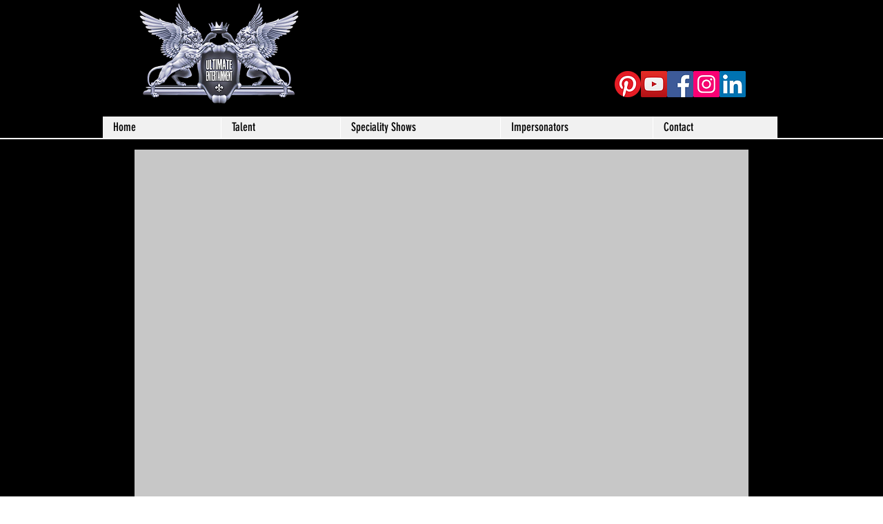

--- FILE ---
content_type: text/html; charset=UTF-8
request_url: https://www.ultimateentertainment.org/neilyoungtribute
body_size: 197087
content:
<!DOCTYPE html>
<html lang="en">
<head>
  
  <!-- SEO Tags -->
  <title>Neil Young Tribute Band/Ultimate Entertainment</title>
  <meta name="description" content="America's Tribute to Neil Young - #1 Show performing greatest hits of Neil Young &amp; CSNY"/>
  <link rel="canonical" href="https://www.ultimateentertainment.org/neilyoungtribute"/>
  <meta name="robots" content="index"/>
  <meta property="og:title" content="Neil Young Tribute Band/Ultimate Entertainment"/>
  <meta property="og:description" content="America's Tribute to Neil Young - #1 Show performing greatest hits of Neil Young &amp; CSNY"/>
  <meta property="og:image" content="https://static.wixstatic.com/media/de05db_acf05540c7004f5f89657836a0c1c2b8%7Emv2_d_2250_1250_s_2.png/v1/fit/w_2500,h_1330,al_c/de05db_acf05540c7004f5f89657836a0c1c2b8%7Emv2_d_2250_1250_s_2.png"/>
  <meta property="og:image:width" content="2500"/>
  <meta property="og:image:height" content="1330"/>
  <meta property="og:url" content="https://www.ultimateentertainment.org/neilyoungtribute"/>
  <meta property="og:site_name" content="ultimate"/>
  <meta property="og:type" content="website"/>
  <meta name="fb_admins_meta_tag" content="UltimateEntertainment2.0"/>
  <meta name="google-site-verification" content="mrIlatomf4FxqlLAw8tgq_Jv6ftdDIqtfBSKwt4N7DU"/>
  <meta property="fb:admins" content="UltimateEntertainment2.0"/>
  <meta name="twitter:card" content="summary_large_image"/>
  <meta name="twitter:title" content="Neil Young Tribute Band/Ultimate Entertainment"/>
  <meta name="twitter:description" content="America's Tribute to Neil Young - #1 Show performing greatest hits of Neil Young &amp; CSNY"/>
  <meta name="twitter:image" content="https://static.wixstatic.com/media/de05db_acf05540c7004f5f89657836a0c1c2b8%7Emv2_d_2250_1250_s_2.png/v1/fit/w_2500,h_1330,al_c/de05db_acf05540c7004f5f89657836a0c1c2b8%7Emv2_d_2250_1250_s_2.png"/>

  
  <meta charset='utf-8'>
  <meta name="viewport" content="width=device-width, initial-scale=1" id="wixDesktopViewport" />
  <meta http-equiv="X-UA-Compatible" content="IE=edge">
  <meta name="generator" content="Wix.com Website Builder"/>

  <link rel="icon" sizes="192x192" href="https://static.wixstatic.com/media/de05db_acf05540c7004f5f89657836a0c1c2b8%7Emv2_d_2250_1250_s_2.png/v1/fill/w_192%2Ch_192%2Clg_1%2Cusm_0.66_1.00_0.01/de05db_acf05540c7004f5f89657836a0c1c2b8%7Emv2_d_2250_1250_s_2.png" type="image/png"/>
  <link rel="shortcut icon" href="https://static.wixstatic.com/media/de05db_acf05540c7004f5f89657836a0c1c2b8%7Emv2_d_2250_1250_s_2.png/v1/fill/w_192%2Ch_192%2Clg_1%2Cusm_0.66_1.00_0.01/de05db_acf05540c7004f5f89657836a0c1c2b8%7Emv2_d_2250_1250_s_2.png" type="image/png"/>
  <link rel="apple-touch-icon" href="https://static.wixstatic.com/media/de05db_acf05540c7004f5f89657836a0c1c2b8%7Emv2_d_2250_1250_s_2.png/v1/fill/w_180%2Ch_180%2Clg_1%2Cusm_0.66_1.00_0.01/de05db_acf05540c7004f5f89657836a0c1c2b8%7Emv2_d_2250_1250_s_2.png" type="image/png"/>

  <!-- Safari Pinned Tab Icon -->
  <!-- <link rel="mask-icon" href="https://static.wixstatic.com/media/de05db_acf05540c7004f5f89657836a0c1c2b8%7Emv2_d_2250_1250_s_2.png/v1/fill/w_192%2Ch_192%2Clg_1%2Cusm_0.66_1.00_0.01/de05db_acf05540c7004f5f89657836a0c1c2b8%7Emv2_d_2250_1250_s_2.png"> -->

  <!-- Original trials -->
  


  <!-- Segmenter Polyfill -->
  <script>
    if (!window.Intl || !window.Intl.Segmenter) {
      (function() {
        var script = document.createElement('script');
        script.src = 'https://static.parastorage.com/unpkg/@formatjs/intl-segmenter@11.7.10/polyfill.iife.js';
        document.head.appendChild(script);
      })();
    }
  </script>

  <!-- Legacy Polyfills -->
  <script nomodule="" src="https://static.parastorage.com/unpkg/core-js-bundle@3.2.1/minified.js"></script>
  <script nomodule="" src="https://static.parastorage.com/unpkg/focus-within-polyfill@5.0.9/dist/focus-within-polyfill.js"></script>

  <!-- Performance API Polyfills -->
  <script>
  (function () {
    var noop = function noop() {};
    if ("performance" in window === false) {
      window.performance = {};
    }
    window.performance.mark = performance.mark || noop;
    window.performance.measure = performance.measure || noop;
    if ("now" in window.performance === false) {
      var nowOffset = Date.now();
      if (performance.timing && performance.timing.navigationStart) {
        nowOffset = performance.timing.navigationStart;
      }
      window.performance.now = function now() {
        return Date.now() - nowOffset;
      };
    }
  })();
  </script>

  <!-- Globals Definitions -->
  <script>
    (function () {
      var now = Date.now()
      window.initialTimestamps = {
        initialTimestamp: now,
        initialRequestTimestamp: Math.round(performance.timeOrigin ? performance.timeOrigin : now - performance.now())
      }

      window.thunderboltTag = "QA_READY"
      window.thunderboltVersion = "1.16787.0"
    })();
  </script>

  <!-- Essential Viewer Model -->
  <script type="application/json" id="wix-essential-viewer-model">{"fleetConfig":{"fleetName":"thunderbolt-seo-renderer-gradual","type":"Rollout","code":1},"mode":{"qa":false,"enableTestApi":false,"debug":false,"ssrIndicator":false,"ssrOnly":false,"siteAssetsFallback":"enable","versionIndicator":false},"componentsLibrariesTopology":[{"artifactId":"editor-elements","namespace":"wixui","url":"https:\/\/static.parastorage.com\/services\/editor-elements\/1.14855.0"},{"artifactId":"editor-elements","namespace":"dsgnsys","url":"https:\/\/static.parastorage.com\/services\/editor-elements\/1.14855.0"}],"siteFeaturesConfigs":{"sessionManager":{"isRunningInDifferentSiteContext":false}},"language":{"userLanguage":"en"},"siteAssets":{"clientTopology":{"mediaRootUrl":"https:\/\/static.wixstatic.com","scriptsUrl":"static.parastorage.com","staticMediaUrl":"https:\/\/static.wixstatic.com\/media","moduleRepoUrl":"https:\/\/static.parastorage.com\/unpkg","fileRepoUrl":"https:\/\/static.parastorage.com\/services","viewerAppsUrl":"https:\/\/viewer-apps.parastorage.com","viewerAssetsUrl":"https:\/\/viewer-assets.parastorage.com","siteAssetsUrl":"https:\/\/siteassets.parastorage.com","pageJsonServerUrls":["https:\/\/pages.parastorage.com","https:\/\/staticorigin.wixstatic.com","https:\/\/www.ultimateentertainment.org","https:\/\/fallback.wix.com\/wix-html-editor-pages-webapp\/page"],"pathOfTBModulesInFileRepoForFallback":"wix-thunderbolt\/dist\/"}},"siteFeatures":["accessibility","appMonitoring","assetsLoader","businessLogger","captcha","clickHandlerRegistrar","codeEmbed","commonConfig","componentsLoader","componentsRegistry","consentPolicy","cyclicTabbing","domSelectors","dynamicPages","environmentWixCodeSdk","environment","locationWixCodeSdk","mpaNavigation","navigationManager","navigationPhases","ooi","pages","panorama","renderer","reporter","routerFetch","router","scrollRestoration","seoWixCodeSdk","seo","sessionManager","siteMembersWixCodeSdk","siteMembers","siteScrollBlocker","siteWixCodeSdk","speculationRules","ssrCache","stores","structureApi","thunderboltInitializer","tpaCommons","translations","usedPlatformApis","warmupData","windowMessageRegistrar","windowWixCodeSdk","wixCustomElementComponent","wixEmbedsApi","componentsReact","platform"],"site":{"externalBaseUrl":"https:\/\/www.ultimateentertainment.org","isSEO":true},"media":{"staticMediaUrl":"https:\/\/static.wixstatic.com\/media","mediaRootUrl":"https:\/\/static.wixstatic.com\/","staticVideoUrl":"https:\/\/video.wixstatic.com\/"},"requestUrl":"https:\/\/www.ultimateentertainment.org\/neilyoungtribute","rollout":{"siteAssetsVersionsRollout":false,"isDACRollout":0,"isTBRollout":true},"commonConfig":{"brand":"wix","host":"VIEWER","bsi":"","consentPolicy":{},"consentPolicyHeader":{},"siteRevision":"2","branchId":"0917b69b-29d4-438a-9dc9-1e22491732d5","renderingFlow":"NONE","language":"en","locale":"en-us"},"interactionSampleRatio":0.01,"dynamicModelUrl":"https:\/\/www.ultimateentertainment.org\/_api\/v2\/dynamicmodel","accessTokensUrl":"https:\/\/www.ultimateentertainment.org\/_api\/v1\/access-tokens","isExcludedFromSecurityExperiments":false,"experiments":{"specs.thunderbolt.hardenFetchAndXHR":true,"specs.thunderbolt.securityExperiments":true}}</script>
  <script>window.viewerModel = JSON.parse(document.getElementById('wix-essential-viewer-model').textContent)</script>

  <script>
    window.commonConfig = viewerModel.commonConfig
  </script>

  
  <!-- BEGIN handleAccessTokens bundle -->

  <script data-url="https://static.parastorage.com/services/wix-thunderbolt/dist/handleAccessTokens.inline.4f2f9a53.bundle.min.js">(()=>{"use strict";function e(e){let{context:o,property:r,value:n,enumerable:i=!0}=e,c=e.get,l=e.set;if(!r||void 0===n&&!c&&!l)return new Error("property and value are required");let a=o||globalThis,s=a?.[r],u={};if(void 0!==n)u.value=n;else{if(c){let e=t(c);e&&(u.get=e)}if(l){let e=t(l);e&&(u.set=e)}}let p={...u,enumerable:i||!1,configurable:!1};void 0!==n&&(p.writable=!1);try{Object.defineProperty(a,r,p)}catch(e){return e instanceof TypeError?s:e}return s}function t(e,t){return"function"==typeof e?e:!0===e?.async&&"function"==typeof e.func?t?async function(t){return e.func(t)}:async function(){return e.func()}:"function"==typeof e?.func?e.func:void 0}try{e({property:"strictDefine",value:e})}catch{}try{e({property:"defineStrictObject",value:r})}catch{}try{e({property:"defineStrictMethod",value:n})}catch{}var o=["toString","toLocaleString","valueOf","constructor","prototype"];function r(t){let{context:n,property:c,propertiesToExclude:l=[],skipPrototype:a=!1,hardenPrototypePropertiesToExclude:s=[]}=t;if(!c)return new Error("property is required");let u=(n||globalThis)[c],p={},f=i(n,c);u&&("object"==typeof u||"function"==typeof u)&&Reflect.ownKeys(u).forEach(t=>{if(!l.includes(t)&&!o.includes(t)){let o=i(u,t);if(o&&(o.writable||o.configurable)){let{value:r,get:n,set:i,enumerable:c=!1}=o,l={};void 0!==r?l.value=r:n?l.get=n:i&&(l.set=i);try{let o=e({context:u,property:t,...l,enumerable:c});p[t]=o}catch(e){if(!(e instanceof TypeError))throw e;try{p[t]=o.value||o.get||o.set}catch{}}}}});let d={originalObject:u,originalProperties:p};if(!a&&void 0!==u?.prototype){let e=r({context:u,property:"prototype",propertiesToExclude:s,skipPrototype:!0});e instanceof Error||(d.originalPrototype=e?.originalObject,d.originalPrototypeProperties=e?.originalProperties)}return e({context:n,property:c,value:u,enumerable:f?.enumerable}),d}function n(t,o){let r=(o||globalThis)[t],n=i(o||globalThis,t);return r&&n&&(n.writable||n.configurable)?(Object.freeze(r),e({context:globalThis,property:t,value:r})):r}function i(e,t){if(e&&t)try{return Reflect.getOwnPropertyDescriptor(e,t)}catch{return}}function c(e){if("string"!=typeof e)return e;try{return decodeURIComponent(e).toLowerCase().trim()}catch{return e.toLowerCase().trim()}}function l(e,t){let o="";if("string"==typeof e)o=e.split("=")[0]?.trim()||"";else{if(!e||"string"!=typeof e.name)return!1;o=e.name}return t.has(c(o)||"")}function a(e,t){let o;return o="string"==typeof e?e.split(";").map(e=>e.trim()).filter(e=>e.length>0):e||[],o.filter(e=>!l(e,t))}var s=null;function u(){return null===s&&(s=typeof Document>"u"?void 0:Object.getOwnPropertyDescriptor(Document.prototype,"cookie")),s}function p(t,o){if(!globalThis?.cookieStore)return;let r=globalThis.cookieStore.get.bind(globalThis.cookieStore),n=globalThis.cookieStore.getAll.bind(globalThis.cookieStore),i=globalThis.cookieStore.set.bind(globalThis.cookieStore),c=globalThis.cookieStore.delete.bind(globalThis.cookieStore);return e({context:globalThis.CookieStore.prototype,property:"get",value:async function(e){return l(("string"==typeof e?e:e.name)||"",t)?null:r.call(this,e)},enumerable:!0}),e({context:globalThis.CookieStore.prototype,property:"getAll",value:async function(){return a(await n.apply(this,Array.from(arguments)),t)},enumerable:!0}),e({context:globalThis.CookieStore.prototype,property:"set",value:async function(){let e=Array.from(arguments);if(!l(1===e.length?e[0].name:e[0],t))return i.apply(this,e);o&&console.warn(o)},enumerable:!0}),e({context:globalThis.CookieStore.prototype,property:"delete",value:async function(){let e=Array.from(arguments);if(!l(1===e.length?e[0].name:e[0],t))return c.apply(this,e)},enumerable:!0}),e({context:globalThis.cookieStore,property:"prototype",value:globalThis.CookieStore.prototype,enumerable:!1}),e({context:globalThis,property:"cookieStore",value:globalThis.cookieStore,enumerable:!0}),{get:r,getAll:n,set:i,delete:c}}var f=["TextEncoder","TextDecoder","XMLHttpRequestEventTarget","EventTarget","URL","JSON","Reflect","Object","Array","Map","Set","WeakMap","WeakSet","Promise","Symbol","Error"],d=["addEventListener","removeEventListener","dispatchEvent","encodeURI","encodeURIComponent","decodeURI","decodeURIComponent"];const y=(e,t)=>{try{const o=t?t.get.call(document):document.cookie;return o.split(";").map(e=>e.trim()).filter(t=>t?.startsWith(e))[0]?.split("=")[1]}catch(e){return""}},g=(e="",t="",o="/")=>`${e}=; ${t?`domain=${t};`:""} max-age=0; path=${o}; expires=Thu, 01 Jan 1970 00:00:01 GMT`;function m(){(function(){if("undefined"!=typeof window){const e=performance.getEntriesByType("navigation")[0];return"back_forward"===(e?.type||"")}return!1})()&&function(){const{counter:e}=function(){const e=b("getItem");if(e){const[t,o]=e.split("-"),r=o?parseInt(o,10):0;if(r>=3){const e=t?Number(t):0;if(Date.now()-e>6e4)return{counter:0}}return{counter:r}}return{counter:0}}();e<3?(!function(e=1){b("setItem",`${Date.now()}-${e}`)}(e+1),window.location.reload()):console.error("ATS: Max reload attempts reached")}()}function b(e,t){try{return sessionStorage[e]("reload",t||"")}catch(e){console.error("ATS: Error calling sessionStorage:",e)}}const h="client-session-bind",v="sec-fetch-unsupported",{experiments:w}=window.viewerModel,T=[h,"client-binding",v,"svSession","smSession","server-session-bind","wixSession2","wixSession3"].map(e=>e.toLowerCase()),{cookie:S}=function(t,o){let r=new Set(t);return e({context:document,property:"cookie",set:{func:e=>function(e,t,o,r){let n=u(),i=c(t.split(";")[0]||"")||"";[...o].every(e=>!i.startsWith(e.toLowerCase()))&&n?.set?n.set.call(e,t):r&&console.warn(r)}(document,e,r,o)},get:{func:()=>function(e,t){let o=u();if(!o?.get)throw new Error("Cookie descriptor or getter not available");return a(o.get.call(e),t).join("; ")}(document,r)},enumerable:!0}),{cookieStore:p(r,o),cookie:u()}}(T),k="tbReady",x="security_overrideGlobals",{experiments:E,siteFeaturesConfigs:C,accessTokensUrl:P}=window.viewerModel,R=P,M={},O=(()=>{const e=y(h,S);if(w["specs.thunderbolt.browserCacheReload"]){y(v,S)||e?b("removeItem"):m()}return(()=>{const e=g(h),t=g(h,location.hostname);S.set.call(document,e),S.set.call(document,t)})(),e})();O&&(M["client-binding"]=O);const D=fetch;addEventListener(k,function e(t){const{logger:o}=t.detail;try{window.tb.init({fetch:D,fetchHeaders:M})}catch(e){const t=new Error("TB003");o.meter(`${x}_${t.message}`,{paramsOverrides:{errorType:x,eventString:t.message}}),window?.viewerModel?.mode.debug&&console.error(e)}finally{removeEventListener(k,e)}}),E["specs.thunderbolt.hardenFetchAndXHR"]||(window.fetchDynamicModel=()=>C.sessionManager.isRunningInDifferentSiteContext?Promise.resolve({}):fetch(R,{credentials:"same-origin",headers:M}).then(function(e){if(!e.ok)throw new Error(`[${e.status}]${e.statusText}`);return e.json()}),window.dynamicModelPromise=window.fetchDynamicModel())})();
//# sourceMappingURL=https://static.parastorage.com/services/wix-thunderbolt/dist/handleAccessTokens.inline.4f2f9a53.bundle.min.js.map</script>

<!-- END handleAccessTokens bundle -->

<!-- BEGIN overrideGlobals bundle -->

<script data-url="https://static.parastorage.com/services/wix-thunderbolt/dist/overrideGlobals.inline.ec13bfcf.bundle.min.js">(()=>{"use strict";function e(e){let{context:r,property:o,value:n,enumerable:i=!0}=e,c=e.get,a=e.set;if(!o||void 0===n&&!c&&!a)return new Error("property and value are required");let l=r||globalThis,u=l?.[o],s={};if(void 0!==n)s.value=n;else{if(c){let e=t(c);e&&(s.get=e)}if(a){let e=t(a);e&&(s.set=e)}}let p={...s,enumerable:i||!1,configurable:!1};void 0!==n&&(p.writable=!1);try{Object.defineProperty(l,o,p)}catch(e){return e instanceof TypeError?u:e}return u}function t(e,t){return"function"==typeof e?e:!0===e?.async&&"function"==typeof e.func?t?async function(t){return e.func(t)}:async function(){return e.func()}:"function"==typeof e?.func?e.func:void 0}try{e({property:"strictDefine",value:e})}catch{}try{e({property:"defineStrictObject",value:o})}catch{}try{e({property:"defineStrictMethod",value:n})}catch{}var r=["toString","toLocaleString","valueOf","constructor","prototype"];function o(t){let{context:n,property:c,propertiesToExclude:a=[],skipPrototype:l=!1,hardenPrototypePropertiesToExclude:u=[]}=t;if(!c)return new Error("property is required");let s=(n||globalThis)[c],p={},f=i(n,c);s&&("object"==typeof s||"function"==typeof s)&&Reflect.ownKeys(s).forEach(t=>{if(!a.includes(t)&&!r.includes(t)){let r=i(s,t);if(r&&(r.writable||r.configurable)){let{value:o,get:n,set:i,enumerable:c=!1}=r,a={};void 0!==o?a.value=o:n?a.get=n:i&&(a.set=i);try{let r=e({context:s,property:t,...a,enumerable:c});p[t]=r}catch(e){if(!(e instanceof TypeError))throw e;try{p[t]=r.value||r.get||r.set}catch{}}}}});let d={originalObject:s,originalProperties:p};if(!l&&void 0!==s?.prototype){let e=o({context:s,property:"prototype",propertiesToExclude:u,skipPrototype:!0});e instanceof Error||(d.originalPrototype=e?.originalObject,d.originalPrototypeProperties=e?.originalProperties)}return e({context:n,property:c,value:s,enumerable:f?.enumerable}),d}function n(t,r){let o=(r||globalThis)[t],n=i(r||globalThis,t);return o&&n&&(n.writable||n.configurable)?(Object.freeze(o),e({context:globalThis,property:t,value:o})):o}function i(e,t){if(e&&t)try{return Reflect.getOwnPropertyDescriptor(e,t)}catch{return}}function c(e){if("string"!=typeof e)return e;try{return decodeURIComponent(e).toLowerCase().trim()}catch{return e.toLowerCase().trim()}}function a(e,t){return e instanceof Headers?e.forEach((r,o)=>{l(o,t)||e.delete(o)}):Object.keys(e).forEach(r=>{l(r,t)||delete e[r]}),e}function l(e,t){return!t.has(c(e)||"")}function u(e,t){let r=!0,o=function(e){let t,r;if(globalThis.Request&&e instanceof Request)t=e.url;else{if("function"!=typeof e?.toString)throw new Error("Unsupported type for url");t=e.toString()}try{return new URL(t).pathname}catch{return r=t.replace(/#.+/gi,"").split("?").shift(),r.startsWith("/")?r:`/${r}`}}(e),n=c(o);return n&&t.some(e=>n.includes(e))&&(r=!1),r}function s(t,r,o){let n=fetch,i=XMLHttpRequest,c=new Set(r);function s(){let e=new i,r=e.open,n=e.setRequestHeader;return e.open=function(){let n=Array.from(arguments),i=n[1];if(n.length<2||u(i,t))return r.apply(e,n);throw new Error(o||`Request not allowed for path ${i}`)},e.setRequestHeader=function(t,r){l(decodeURIComponent(t),c)&&n.call(e,t,r)},e}return e({property:"fetch",value:function(){let e=function(e,t){return globalThis.Request&&e[0]instanceof Request&&e[0]?.headers?a(e[0].headers,t):e[1]?.headers&&a(e[1].headers,t),e}(arguments,c);return u(arguments[0],t)?n.apply(globalThis,Array.from(e)):new Promise((e,t)=>{t(new Error(o||`Request not allowed for path ${arguments[0]}`))})},enumerable:!0}),e({property:"XMLHttpRequest",value:s,enumerable:!0}),Object.keys(i).forEach(e=>{s[e]=i[e]}),{fetch:n,XMLHttpRequest:i}}var p=["TextEncoder","TextDecoder","XMLHttpRequestEventTarget","EventTarget","URL","JSON","Reflect","Object","Array","Map","Set","WeakMap","WeakSet","Promise","Symbol","Error"],f=["addEventListener","removeEventListener","dispatchEvent","encodeURI","encodeURIComponent","decodeURI","decodeURIComponent"];const d=function(){let t=globalThis.open,r=document.open;function o(e,r,o){let n="string"!=typeof e,i=t.call(window,e,r,o);return n||e&&function(e){return e.startsWith("//")&&/(?:[a-z0-9](?:[a-z0-9-]{0,61}[a-z0-9])?\.)+[a-z0-9][a-z0-9-]{0,61}[a-z0-9]/g.test(`${location.protocol}:${e}`)&&(e=`${location.protocol}${e}`),!e.startsWith("http")||new URL(e).hostname===location.hostname}(e)?{}:i}return e({property:"open",value:o,context:globalThis,enumerable:!0}),e({property:"open",value:function(e,t,n){return e?o(e,t,n):r.call(document,e||"",t||"",n||"")},context:document,enumerable:!0}),{open:t,documentOpen:r}},y=function(){let t=document.createElement,r=Element.prototype.setAttribute,o=Element.prototype.setAttributeNS;return e({property:"createElement",context:document,value:function(n,i){let a=t.call(document,n,i);if("iframe"===c(n)){e({property:"srcdoc",context:a,get:()=>"",set:()=>{console.warn("`srcdoc` is not allowed in iframe elements.")}});let t=function(e,t){"srcdoc"!==e.toLowerCase()?r.call(a,e,t):console.warn("`srcdoc` attribute is not allowed to be set.")},n=function(e,t,r){"srcdoc"!==t.toLowerCase()?o.call(a,e,t,r):console.warn("`srcdoc` attribute is not allowed to be set.")};a.setAttribute=t,a.setAttributeNS=n}return a},enumerable:!0}),{createElement:t,setAttribute:r,setAttributeNS:o}},m=["client-binding"],b=["/_api/v1/access-tokens","/_api/v2/dynamicmodel","/_api/one-app-session-web/v3/businesses"],h=function(){let t=setTimeout,r=setInterval;return o("setTimeout",0,globalThis),o("setInterval",0,globalThis),{setTimeout:t,setInterval:r};function o(t,r,o){let n=o||globalThis,i=n[t];if(!i||"function"!=typeof i)throw new Error(`Function ${t} not found or is not a function`);e({property:t,value:function(){let e=Array.from(arguments);if("string"!=typeof e[r])return i.apply(n,e);console.warn(`Calling ${t} with a String Argument at index ${r} is not allowed`)},context:o,enumerable:!0})}},v=function(){if(navigator&&"serviceWorker"in navigator){let t=navigator.serviceWorker.register;return e({context:navigator.serviceWorker,property:"register",value:function(){console.log("Service worker registration is not allowed")},enumerable:!0}),{register:t}}return{}};performance.mark("overrideGlobals started");const{isExcludedFromSecurityExperiments:g,experiments:w}=window.viewerModel,E=!g&&w["specs.thunderbolt.securityExperiments"];try{d(),E&&y(),w["specs.thunderbolt.hardenFetchAndXHR"]&&E&&s(b,m),v(),(e=>{let t=[],r=[];r=r.concat(["TextEncoder","TextDecoder"]),e&&(r=r.concat(["XMLHttpRequestEventTarget","EventTarget"])),r=r.concat(["URL","JSON"]),e&&(t=t.concat(["addEventListener","removeEventListener"])),t=t.concat(["encodeURI","encodeURIComponent","decodeURI","decodeURIComponent"]),r=r.concat(["String","Number"]),e&&r.push("Object"),r=r.concat(["Reflect"]),t.forEach(e=>{n(e),["addEventListener","removeEventListener"].includes(e)&&n(e,document)}),r.forEach(e=>{o({property:e})})})(E),E&&h()}catch(e){window?.viewerModel?.mode.debug&&console.error(e);const t=new Error("TB006");window.fedops?.reportError(t,"security_overrideGlobals"),window.Sentry?window.Sentry.captureException(t):globalThis.defineStrictProperty("sentryBuffer",[t],window,!1)}performance.mark("overrideGlobals ended")})();
//# sourceMappingURL=https://static.parastorage.com/services/wix-thunderbolt/dist/overrideGlobals.inline.ec13bfcf.bundle.min.js.map</script>

<!-- END overrideGlobals bundle -->


  
  <script>
    window.commonConfig = viewerModel.commonConfig

	
  </script>

  <!-- Initial CSS -->
  <style data-url="https://static.parastorage.com/services/wix-thunderbolt/dist/main.347af09f.min.css">@keyframes slide-horizontal-new{0%{transform:translateX(100%)}}@keyframes slide-horizontal-old{80%{opacity:1}to{opacity:0;transform:translateX(-100%)}}@keyframes slide-vertical-new{0%{transform:translateY(-100%)}}@keyframes slide-vertical-old{80%{opacity:1}to{opacity:0;transform:translateY(100%)}}@keyframes out-in-new{0%{opacity:0}}@keyframes out-in-old{to{opacity:0}}:root:active-view-transition{view-transition-name:none}::view-transition{pointer-events:none}:root:active-view-transition::view-transition-new(page-group),:root:active-view-transition::view-transition-old(page-group){animation-duration:.6s;cursor:wait;pointer-events:all}:root:active-view-transition-type(SlideHorizontal)::view-transition-old(page-group){animation:slide-horizontal-old .6s cubic-bezier(.83,0,.17,1) forwards;mix-blend-mode:normal}:root:active-view-transition-type(SlideHorizontal)::view-transition-new(page-group){animation:slide-horizontal-new .6s cubic-bezier(.83,0,.17,1) backwards;mix-blend-mode:normal}:root:active-view-transition-type(SlideVertical)::view-transition-old(page-group){animation:slide-vertical-old .6s cubic-bezier(.83,0,.17,1) forwards;mix-blend-mode:normal}:root:active-view-transition-type(SlideVertical)::view-transition-new(page-group){animation:slide-vertical-new .6s cubic-bezier(.83,0,.17,1) backwards;mix-blend-mode:normal}:root:active-view-transition-type(OutIn)::view-transition-old(page-group){animation:out-in-old .35s cubic-bezier(.22,1,.36,1) forwards}:root:active-view-transition-type(OutIn)::view-transition-new(page-group){animation:out-in-new .35s cubic-bezier(.64,0,.78,0) .35s backwards}@media(prefers-reduced-motion:reduce){::view-transition-group(*),::view-transition-new(*),::view-transition-old(*){animation:none!important}}body,html{background:transparent;border:0;margin:0;outline:0;padding:0;vertical-align:baseline}body{--scrollbar-width:0px;font-family:Arial,Helvetica,sans-serif;font-size:10px}body,html{height:100%}body{overflow-x:auto;overflow-y:scroll}body:not(.responsive) #site-root{min-width:var(--site-width);width:100%}body:not([data-js-loaded]) [data-hide-prejs]{visibility:hidden}interact-element{display:contents}#SITE_CONTAINER{position:relative}:root{--one-unit:1vw;--section-max-width:9999px;--spx-stopper-max:9999px;--spx-stopper-min:0px;--browser-zoom:1}@supports(-webkit-appearance:none) and (stroke-color:transparent){:root{--safari-sticky-fix:opacity;--experimental-safari-sticky-fix:translateZ(0)}}@supports(container-type:inline-size){:root{--one-unit:1cqw}}[id^=oldHoverBox-]{mix-blend-mode:plus-lighter;transition:opacity .5s ease,visibility .5s ease}[data-mesh-id$=inlineContent-gridContainer]:has(>[id^=oldHoverBox-]){isolation:isolate}</style>
<style data-url="https://static.parastorage.com/services/wix-thunderbolt/dist/main.renderer.9cb0985f.min.css">a,abbr,acronym,address,applet,b,big,blockquote,button,caption,center,cite,code,dd,del,dfn,div,dl,dt,em,fieldset,font,footer,form,h1,h2,h3,h4,h5,h6,header,i,iframe,img,ins,kbd,label,legend,li,nav,object,ol,p,pre,q,s,samp,section,small,span,strike,strong,sub,sup,table,tbody,td,tfoot,th,thead,title,tr,tt,u,ul,var{background:transparent;border:0;margin:0;outline:0;padding:0;vertical-align:baseline}input,select,textarea{box-sizing:border-box;font-family:Helvetica,Arial,sans-serif}ol,ul{list-style:none}blockquote,q{quotes:none}ins{text-decoration:none}del{text-decoration:line-through}table{border-collapse:collapse;border-spacing:0}a{cursor:pointer;text-decoration:none}.testStyles{overflow-y:hidden}.reset-button{-webkit-appearance:none;background:none;border:0;color:inherit;font:inherit;line-height:normal;outline:0;overflow:visible;padding:0;-webkit-user-select:none;-moz-user-select:none;-ms-user-select:none}:focus{outline:none}body.device-mobile-optimized:not(.disable-site-overflow){overflow-x:hidden;overflow-y:scroll}body.device-mobile-optimized:not(.responsive) #SITE_CONTAINER{margin-left:auto;margin-right:auto;overflow-x:visible;position:relative;width:320px}body.device-mobile-optimized:not(.responsive):not(.blockSiteScrolling) #SITE_CONTAINER{margin-top:0}body.device-mobile-optimized>*{max-width:100%!important}body.device-mobile-optimized #site-root{overflow-x:hidden;overflow-y:hidden}@supports(overflow:clip){body.device-mobile-optimized #site-root{overflow-x:clip;overflow-y:clip}}body.device-mobile-non-optimized #SITE_CONTAINER #site-root{overflow-x:clip;overflow-y:clip}body.device-mobile-non-optimized.fullScreenMode{background-color:#5f6360}body.device-mobile-non-optimized.fullScreenMode #MOBILE_ACTIONS_MENU,body.device-mobile-non-optimized.fullScreenMode #SITE_BACKGROUND,body.device-mobile-non-optimized.fullScreenMode #site-root,body.fullScreenMode #WIX_ADS{visibility:hidden}body.fullScreenMode{overflow-x:hidden!important;overflow-y:hidden!important}body.fullScreenMode.device-mobile-optimized #TINY_MENU{opacity:0;pointer-events:none}body.fullScreenMode-scrollable.device-mobile-optimized{overflow-x:hidden!important;overflow-y:auto!important}body.fullScreenMode-scrollable.device-mobile-optimized #masterPage,body.fullScreenMode-scrollable.device-mobile-optimized #site-root{overflow-x:hidden!important;overflow-y:hidden!important}body.fullScreenMode-scrollable.device-mobile-optimized #SITE_BACKGROUND,body.fullScreenMode-scrollable.device-mobile-optimized #masterPage{height:auto!important}body.fullScreenMode-scrollable.device-mobile-optimized #masterPage.mesh-layout{height:0!important}body.blockSiteScrolling,body.siteScrollingBlocked{position:fixed;width:100%}body.blockSiteScrolling #SITE_CONTAINER{margin-top:calc(var(--blocked-site-scroll-margin-top)*-1)}#site-root{margin:0 auto;min-height:100%;position:relative;top:var(--wix-ads-height)}#site-root img:not([src]){visibility:hidden}#site-root svg img:not([src]){visibility:visible}.auto-generated-link{color:inherit}#SCROLL_TO_BOTTOM,#SCROLL_TO_TOP{height:0}.has-click-trigger{cursor:pointer}.fullScreenOverlay{bottom:0;display:flex;justify-content:center;left:0;overflow-y:hidden;position:fixed;right:0;top:-60px;z-index:1005}.fullScreenOverlay>.fullScreenOverlayContent{bottom:0;left:0;margin:0 auto;overflow:hidden;position:absolute;right:0;top:60px;transform:translateZ(0)}[data-mesh-id$=centeredContent],[data-mesh-id$=form],[data-mesh-id$=inlineContent]{pointer-events:none;position:relative}[data-mesh-id$=-gridWrapper],[data-mesh-id$=-rotated-wrapper]{pointer-events:none}[data-mesh-id$=-gridContainer]>*,[data-mesh-id$=-rotated-wrapper]>*,[data-mesh-id$=inlineContent]>:not([data-mesh-id$=-gridContainer]){pointer-events:auto}.device-mobile-optimized #masterPage.mesh-layout #SOSP_CONTAINER_CUSTOM_ID{grid-area:2/1/3/2;-ms-grid-row:2;position:relative}#masterPage.mesh-layout{-ms-grid-rows:max-content max-content min-content max-content;-ms-grid-columns:100%;align-items:start;display:-ms-grid;display:grid;grid-template-columns:100%;grid-template-rows:max-content max-content min-content max-content;justify-content:stretch}#masterPage.mesh-layout #PAGES_CONTAINER,#masterPage.mesh-layout #SITE_FOOTER-placeholder,#masterPage.mesh-layout #SITE_FOOTER_WRAPPER,#masterPage.mesh-layout #SITE_HEADER-placeholder,#masterPage.mesh-layout #SITE_HEADER_WRAPPER,#masterPage.mesh-layout #SOSP_CONTAINER_CUSTOM_ID[data-state~=mobileView],#masterPage.mesh-layout #soapAfterPagesContainer,#masterPage.mesh-layout #soapBeforePagesContainer{-ms-grid-row-align:start;-ms-grid-column-align:start;-ms-grid-column:1}#masterPage.mesh-layout #SITE_HEADER-placeholder,#masterPage.mesh-layout #SITE_HEADER_WRAPPER{grid-area:1/1/2/2;-ms-grid-row:1}#masterPage.mesh-layout #PAGES_CONTAINER,#masterPage.mesh-layout #soapAfterPagesContainer,#masterPage.mesh-layout #soapBeforePagesContainer{grid-area:3/1/4/2;-ms-grid-row:3}#masterPage.mesh-layout #soapAfterPagesContainer,#masterPage.mesh-layout #soapBeforePagesContainer{width:100%}#masterPage.mesh-layout #PAGES_CONTAINER{align-self:stretch}#masterPage.mesh-layout main#PAGES_CONTAINER{display:block}#masterPage.mesh-layout #SITE_FOOTER-placeholder,#masterPage.mesh-layout #SITE_FOOTER_WRAPPER{grid-area:4/1/5/2;-ms-grid-row:4}#masterPage.mesh-layout #SITE_PAGES,#masterPage.mesh-layout [data-mesh-id=PAGES_CONTAINERcenteredContent],#masterPage.mesh-layout [data-mesh-id=PAGES_CONTAINERinlineContent]{height:100%}#masterPage.mesh-layout.desktop>*{width:100%}#masterPage.mesh-layout #PAGES_CONTAINER,#masterPage.mesh-layout #SITE_FOOTER,#masterPage.mesh-layout #SITE_FOOTER_WRAPPER,#masterPage.mesh-layout #SITE_HEADER,#masterPage.mesh-layout #SITE_HEADER_WRAPPER,#masterPage.mesh-layout #SITE_PAGES,#masterPage.mesh-layout #masterPageinlineContent{position:relative}#masterPage.mesh-layout #SITE_HEADER{grid-area:1/1/2/2}#masterPage.mesh-layout #SITE_FOOTER{grid-area:4/1/5/2}#masterPage.mesh-layout.overflow-x-clip #SITE_FOOTER,#masterPage.mesh-layout.overflow-x-clip #SITE_HEADER{overflow-x:clip}[data-z-counter]{z-index:0}[data-z-counter="0"]{z-index:auto}.wixSiteProperties{-webkit-font-smoothing:antialiased;-moz-osx-font-smoothing:grayscale}:root{--wst-button-color-fill-primary:rgb(var(--color_48));--wst-button-color-border-primary:rgb(var(--color_49));--wst-button-color-text-primary:rgb(var(--color_50));--wst-button-color-fill-primary-hover:rgb(var(--color_51));--wst-button-color-border-primary-hover:rgb(var(--color_52));--wst-button-color-text-primary-hover:rgb(var(--color_53));--wst-button-color-fill-primary-disabled:rgb(var(--color_54));--wst-button-color-border-primary-disabled:rgb(var(--color_55));--wst-button-color-text-primary-disabled:rgb(var(--color_56));--wst-button-color-fill-secondary:rgb(var(--color_57));--wst-button-color-border-secondary:rgb(var(--color_58));--wst-button-color-text-secondary:rgb(var(--color_59));--wst-button-color-fill-secondary-hover:rgb(var(--color_60));--wst-button-color-border-secondary-hover:rgb(var(--color_61));--wst-button-color-text-secondary-hover:rgb(var(--color_62));--wst-button-color-fill-secondary-disabled:rgb(var(--color_63));--wst-button-color-border-secondary-disabled:rgb(var(--color_64));--wst-button-color-text-secondary-disabled:rgb(var(--color_65));--wst-color-fill-base-1:rgb(var(--color_36));--wst-color-fill-base-2:rgb(var(--color_37));--wst-color-fill-base-shade-1:rgb(var(--color_38));--wst-color-fill-base-shade-2:rgb(var(--color_39));--wst-color-fill-base-shade-3:rgb(var(--color_40));--wst-color-fill-accent-1:rgb(var(--color_41));--wst-color-fill-accent-2:rgb(var(--color_42));--wst-color-fill-accent-3:rgb(var(--color_43));--wst-color-fill-accent-4:rgb(var(--color_44));--wst-color-fill-background-primary:rgb(var(--color_11));--wst-color-fill-background-secondary:rgb(var(--color_12));--wst-color-text-primary:rgb(var(--color_15));--wst-color-text-secondary:rgb(var(--color_14));--wst-color-action:rgb(var(--color_18));--wst-color-disabled:rgb(var(--color_39));--wst-color-title:rgb(var(--color_45));--wst-color-subtitle:rgb(var(--color_46));--wst-color-line:rgb(var(--color_47));--wst-font-style-h2:var(--font_2);--wst-font-style-h3:var(--font_3);--wst-font-style-h4:var(--font_4);--wst-font-style-h5:var(--font_5);--wst-font-style-h6:var(--font_6);--wst-font-style-body-large:var(--font_7);--wst-font-style-body-medium:var(--font_8);--wst-font-style-body-small:var(--font_9);--wst-font-style-body-x-small:var(--font_10);--wst-color-custom-1:rgb(var(--color_13));--wst-color-custom-2:rgb(var(--color_16));--wst-color-custom-3:rgb(var(--color_17));--wst-color-custom-4:rgb(var(--color_19));--wst-color-custom-5:rgb(var(--color_20));--wst-color-custom-6:rgb(var(--color_21));--wst-color-custom-7:rgb(var(--color_22));--wst-color-custom-8:rgb(var(--color_23));--wst-color-custom-9:rgb(var(--color_24));--wst-color-custom-10:rgb(var(--color_25));--wst-color-custom-11:rgb(var(--color_26));--wst-color-custom-12:rgb(var(--color_27));--wst-color-custom-13:rgb(var(--color_28));--wst-color-custom-14:rgb(var(--color_29));--wst-color-custom-15:rgb(var(--color_30));--wst-color-custom-16:rgb(var(--color_31));--wst-color-custom-17:rgb(var(--color_32));--wst-color-custom-18:rgb(var(--color_33));--wst-color-custom-19:rgb(var(--color_34));--wst-color-custom-20:rgb(var(--color_35))}.wix-presets-wrapper{display:contents}</style>

  <meta name="format-detection" content="telephone=no">
  <meta name="skype_toolbar" content="skype_toolbar_parser_compatible">
  
  

  

  
      <!--pageHtmlEmbeds.head start-->
      <script type="wix/htmlEmbeds" id="pageHtmlEmbeds.head start"></script>
    
      <meta name="p:domain_verify" content="d4a1b651f6ca91d0fd3576208411b6e1" />

    
      <meta name="msvalidate.01" content="E0F0096984F664ECE3D0A9B4AF1AC01F" />

    
      <script type="wix/htmlEmbeds" id="pageHtmlEmbeds.head end"></script>
      <!--pageHtmlEmbeds.head end-->
  

  <!-- head performance data start -->
  
  <!-- head performance data end -->
  

    


    
<style data-href="https://static.parastorage.com/services/editor-elements-library/dist/thunderbolt/rb_wixui.thunderbolt_bootstrap-classic.72e6a2a3.min.css">.PlZyDq{touch-action:manipulation}.uDW_Qe{align-items:center;box-sizing:border-box;display:flex;justify-content:var(--label-align);min-width:100%;text-align:initial;width:-moz-max-content;width:max-content}.uDW_Qe:before{max-width:var(--margin-start,0)}.uDW_Qe:after,.uDW_Qe:before{align-self:stretch;content:"";flex-grow:1}.uDW_Qe:after{max-width:var(--margin-end,0)}.FubTgk{height:100%}.FubTgk .uDW_Qe{border-radius:var(--corvid-border-radius,var(--rd,0));bottom:0;box-shadow:var(--shd,0 1px 4px rgba(0,0,0,.6));left:0;position:absolute;right:0;top:0;transition:var(--trans1,border-color .4s ease 0s,background-color .4s ease 0s)}.FubTgk .uDW_Qe:link,.FubTgk .uDW_Qe:visited{border-color:transparent}.FubTgk .l7_2fn{color:var(--corvid-color,rgb(var(--txt,var(--color_15,color_15))));font:var(--fnt,var(--font_5));margin:0;position:relative;transition:var(--trans2,color .4s ease 0s);white-space:nowrap}.FubTgk[aria-disabled=false] .uDW_Qe{background-color:var(--corvid-background-color,rgba(var(--bg,var(--color_17,color_17)),var(--alpha-bg,1)));border:solid var(--corvid-border-color,rgba(var(--brd,var(--color_15,color_15)),var(--alpha-brd,1))) var(--corvid-border-width,var(--brw,0));cursor:pointer!important}:host(.device-mobile-optimized) .FubTgk[aria-disabled=false]:active .uDW_Qe,body.device-mobile-optimized .FubTgk[aria-disabled=false]:active .uDW_Qe{background-color:var(--corvid-hover-background-color,rgba(var(--bgh,var(--color_18,color_18)),var(--alpha-bgh,1)));border-color:var(--corvid-hover-border-color,rgba(var(--brdh,var(--color_15,color_15)),var(--alpha-brdh,1)))}:host(.device-mobile-optimized) .FubTgk[aria-disabled=false]:active .l7_2fn,body.device-mobile-optimized .FubTgk[aria-disabled=false]:active .l7_2fn{color:var(--corvid-hover-color,rgb(var(--txth,var(--color_15,color_15))))}:host(:not(.device-mobile-optimized)) .FubTgk[aria-disabled=false]:hover .uDW_Qe,body:not(.device-mobile-optimized) .FubTgk[aria-disabled=false]:hover .uDW_Qe{background-color:var(--corvid-hover-background-color,rgba(var(--bgh,var(--color_18,color_18)),var(--alpha-bgh,1)));border-color:var(--corvid-hover-border-color,rgba(var(--brdh,var(--color_15,color_15)),var(--alpha-brdh,1)))}:host(:not(.device-mobile-optimized)) .FubTgk[aria-disabled=false]:hover .l7_2fn,body:not(.device-mobile-optimized) .FubTgk[aria-disabled=false]:hover .l7_2fn{color:var(--corvid-hover-color,rgb(var(--txth,var(--color_15,color_15))))}.FubTgk[aria-disabled=true] .uDW_Qe{background-color:var(--corvid-disabled-background-color,rgba(var(--bgd,204,204,204),var(--alpha-bgd,1)));border-color:var(--corvid-disabled-border-color,rgba(var(--brdd,204,204,204),var(--alpha-brdd,1)));border-style:solid;border-width:var(--corvid-border-width,var(--brw,0))}.FubTgk[aria-disabled=true] .l7_2fn{color:var(--corvid-disabled-color,rgb(var(--txtd,255,255,255)))}.uUxqWY{align-items:center;box-sizing:border-box;display:flex;justify-content:var(--label-align);min-width:100%;text-align:initial;width:-moz-max-content;width:max-content}.uUxqWY:before{max-width:var(--margin-start,0)}.uUxqWY:after,.uUxqWY:before{align-self:stretch;content:"";flex-grow:1}.uUxqWY:after{max-width:var(--margin-end,0)}.Vq4wYb[aria-disabled=false] .uUxqWY{cursor:pointer}:host(.device-mobile-optimized) .Vq4wYb[aria-disabled=false]:active .wJVzSK,body.device-mobile-optimized .Vq4wYb[aria-disabled=false]:active .wJVzSK{color:var(--corvid-hover-color,rgb(var(--txth,var(--color_15,color_15))));transition:var(--trans,color .4s ease 0s)}:host(:not(.device-mobile-optimized)) .Vq4wYb[aria-disabled=false]:hover .wJVzSK,body:not(.device-mobile-optimized) .Vq4wYb[aria-disabled=false]:hover .wJVzSK{color:var(--corvid-hover-color,rgb(var(--txth,var(--color_15,color_15))));transition:var(--trans,color .4s ease 0s)}.Vq4wYb .uUxqWY{bottom:0;left:0;position:absolute;right:0;top:0}.Vq4wYb .wJVzSK{color:var(--corvid-color,rgb(var(--txt,var(--color_15,color_15))));font:var(--fnt,var(--font_5));transition:var(--trans,color .4s ease 0s);white-space:nowrap}.Vq4wYb[aria-disabled=true] .wJVzSK{color:var(--corvid-disabled-color,rgb(var(--txtd,255,255,255)))}:host(:not(.device-mobile-optimized)) .CohWsy,body:not(.device-mobile-optimized) .CohWsy{display:flex}:host(:not(.device-mobile-optimized)) .V5AUxf,body:not(.device-mobile-optimized) .V5AUxf{-moz-column-gap:var(--margin);column-gap:var(--margin);direction:var(--direction);display:flex;margin:0 auto;position:relative;width:calc(100% - var(--padding)*2)}:host(:not(.device-mobile-optimized)) .V5AUxf>*,body:not(.device-mobile-optimized) .V5AUxf>*{direction:ltr;flex:var(--column-flex) 1 0%;left:0;margin-bottom:var(--padding);margin-top:var(--padding);min-width:0;position:relative;top:0}:host(.device-mobile-optimized) .V5AUxf,body.device-mobile-optimized .V5AUxf{display:block;padding-bottom:var(--padding-y);padding-left:var(--padding-x,0);padding-right:var(--padding-x,0);padding-top:var(--padding-y);position:relative}:host(.device-mobile-optimized) .V5AUxf>*,body.device-mobile-optimized .V5AUxf>*{margin-bottom:var(--margin);position:relative}:host(.device-mobile-optimized) .V5AUxf>:first-child,body.device-mobile-optimized .V5AUxf>:first-child{margin-top:var(--firstChildMarginTop,0)}:host(.device-mobile-optimized) .V5AUxf>:last-child,body.device-mobile-optimized .V5AUxf>:last-child{margin-bottom:var(--lastChildMarginBottom)}.LIhNy3{backface-visibility:hidden}.jhxvbR,.mtrorN{display:block;height:100%;width:100%}.jhxvbR img{max-width:var(--wix-img-max-width,100%)}.jhxvbR[data-animate-blur] img{filter:blur(9px);transition:filter .8s ease-in}.jhxvbR[data-animate-blur] img[data-load-done]{filter:none}.if7Vw2{height:100%;left:0;-webkit-mask-image:var(--mask-image,none);mask-image:var(--mask-image,none);-webkit-mask-position:var(--mask-position,0);mask-position:var(--mask-position,0);-webkit-mask-repeat:var(--mask-repeat,no-repeat);mask-repeat:var(--mask-repeat,no-repeat);-webkit-mask-size:var(--mask-size,100%);mask-size:var(--mask-size,100%);overflow:hidden;pointer-events:var(--fill-layer-background-media-pointer-events);position:absolute;top:0;width:100%}.if7Vw2.f0uTJH{clip:rect(0,auto,auto,0)}.if7Vw2 .i1tH8h{height:100%;position:absolute;top:0;width:100%}.if7Vw2 .DXi4PB{height:var(--fill-layer-image-height,100%);opacity:var(--fill-layer-image-opacity)}.if7Vw2 .DXi4PB img{height:100%;width:100%}@supports(-webkit-hyphens:none){.if7Vw2.f0uTJH{clip:auto;-webkit-clip-path:inset(0)}}.wG8dni{height:100%}.tcElKx{background-color:var(--bg-overlay-color);background-image:var(--bg-gradient);transition:var(--inherit-transition)}.ImALHf,.Ybjs9b{opacity:var(--fill-layer-video-opacity)}.UWmm3w{bottom:var(--media-padding-bottom);height:var(--media-padding-height);position:absolute;top:var(--media-padding-top);width:100%}.Yjj1af{transform:scale(var(--scale,1));transition:var(--transform-duration,transform 0s)}.ImALHf{height:100%;position:relative;width:100%}.KCM6zk{opacity:var(--fill-layer-video-opacity,var(--fill-layer-image-opacity,1))}.KCM6zk .DXi4PB,.KCM6zk .ImALHf,.KCM6zk .Ybjs9b{opacity:1}._uqPqy{clip-path:var(--fill-layer-clip)}._uqPqy,.eKyYhK{position:absolute;top:0}._uqPqy,.eKyYhK,.x0mqQS img{height:100%;width:100%}.pnCr6P{opacity:0}.blf7sp,.pnCr6P{position:absolute;top:0}.blf7sp{height:0;left:0;overflow:hidden;width:0}.rWP3Gv{left:0;pointer-events:var(--fill-layer-background-media-pointer-events);position:var(--fill-layer-background-media-position)}.Tr4n3d,.rWP3Gv,.wRqk6s{height:100%;top:0;width:100%}.wRqk6s{position:absolute}.Tr4n3d{background-color:var(--fill-layer-background-overlay-color);opacity:var(--fill-layer-background-overlay-blend-opacity-fallback,1);position:var(--fill-layer-background-overlay-position);transform:var(--fill-layer-background-overlay-transform)}@supports(mix-blend-mode:overlay){.Tr4n3d{mix-blend-mode:var(--fill-layer-background-overlay-blend-mode);opacity:var(--fill-layer-background-overlay-blend-opacity,1)}}.VXAmO2{--divider-pin-height__:min(1,calc(var(--divider-layers-pin-factor__) + 1));--divider-pin-layer-height__:var( --divider-layers-pin-factor__ );--divider-pin-border__:min(1,calc(var(--divider-layers-pin-factor__) / -1 + 1));height:calc(var(--divider-height__) + var(--divider-pin-height__)*var(--divider-layers-size__)*var(--divider-layers-y__))}.VXAmO2,.VXAmO2 .dy3w_9{left:0;position:absolute;width:100%}.VXAmO2 .dy3w_9{--divider-layer-i__:var(--divider-layer-i,0);background-position:left calc(50% + var(--divider-offset-x__) + var(--divider-layers-x__)*var(--divider-layer-i__)) bottom;background-repeat:repeat-x;border-bottom-style:solid;border-bottom-width:calc(var(--divider-pin-border__)*var(--divider-layer-i__)*var(--divider-layers-y__));height:calc(var(--divider-height__) + var(--divider-pin-layer-height__)*var(--divider-layer-i__)*var(--divider-layers-y__));opacity:calc(1 - var(--divider-layer-i__)/(var(--divider-layer-i__) + 1))}.UORcXs{--divider-height__:var(--divider-top-height,auto);--divider-offset-x__:var(--divider-top-offset-x,0px);--divider-layers-size__:var(--divider-top-layers-size,0);--divider-layers-y__:var(--divider-top-layers-y,0px);--divider-layers-x__:var(--divider-top-layers-x,0px);--divider-layers-pin-factor__:var(--divider-top-layers-pin-factor,0);border-top:var(--divider-top-padding,0) solid var(--divider-top-color,currentColor);opacity:var(--divider-top-opacity,1);top:0;transform:var(--divider-top-flip,scaleY(-1))}.UORcXs .dy3w_9{background-image:var(--divider-top-image,none);background-size:var(--divider-top-size,contain);border-color:var(--divider-top-color,currentColor);bottom:0;filter:var(--divider-top-filter,none)}.UORcXs .dy3w_9[data-divider-layer="1"]{display:var(--divider-top-layer-1-display,block)}.UORcXs .dy3w_9[data-divider-layer="2"]{display:var(--divider-top-layer-2-display,block)}.UORcXs .dy3w_9[data-divider-layer="3"]{display:var(--divider-top-layer-3-display,block)}.Io4VUz{--divider-height__:var(--divider-bottom-height,auto);--divider-offset-x__:var(--divider-bottom-offset-x,0px);--divider-layers-size__:var(--divider-bottom-layers-size,0);--divider-layers-y__:var(--divider-bottom-layers-y,0px);--divider-layers-x__:var(--divider-bottom-layers-x,0px);--divider-layers-pin-factor__:var(--divider-bottom-layers-pin-factor,0);border-bottom:var(--divider-bottom-padding,0) solid var(--divider-bottom-color,currentColor);bottom:0;opacity:var(--divider-bottom-opacity,1);transform:var(--divider-bottom-flip,none)}.Io4VUz .dy3w_9{background-image:var(--divider-bottom-image,none);background-size:var(--divider-bottom-size,contain);border-color:var(--divider-bottom-color,currentColor);bottom:0;filter:var(--divider-bottom-filter,none)}.Io4VUz .dy3w_9[data-divider-layer="1"]{display:var(--divider-bottom-layer-1-display,block)}.Io4VUz .dy3w_9[data-divider-layer="2"]{display:var(--divider-bottom-layer-2-display,block)}.Io4VUz .dy3w_9[data-divider-layer="3"]{display:var(--divider-bottom-layer-3-display,block)}.YzqVVZ{overflow:visible;position:relative}.mwF7X1{backface-visibility:hidden}.YGilLk{cursor:pointer}.Tj01hh{display:block}.MW5IWV,.Tj01hh{height:100%;width:100%}.MW5IWV{left:0;-webkit-mask-image:var(--mask-image,none);mask-image:var(--mask-image,none);-webkit-mask-position:var(--mask-position,0);mask-position:var(--mask-position,0);-webkit-mask-repeat:var(--mask-repeat,no-repeat);mask-repeat:var(--mask-repeat,no-repeat);-webkit-mask-size:var(--mask-size,100%);mask-size:var(--mask-size,100%);overflow:hidden;pointer-events:var(--fill-layer-background-media-pointer-events);position:absolute;top:0}.MW5IWV.N3eg0s{clip:rect(0,auto,auto,0)}.MW5IWV .Kv1aVt{height:100%;position:absolute;top:0;width:100%}.MW5IWV .dLPlxY{height:var(--fill-layer-image-height,100%);opacity:var(--fill-layer-image-opacity)}.MW5IWV .dLPlxY img{height:100%;width:100%}@supports(-webkit-hyphens:none){.MW5IWV.N3eg0s{clip:auto;-webkit-clip-path:inset(0)}}.VgO9Yg{height:100%}.LWbAav{background-color:var(--bg-overlay-color);background-image:var(--bg-gradient);transition:var(--inherit-transition)}.K_YxMd,.yK6aSC{opacity:var(--fill-layer-video-opacity)}.NGjcJN{bottom:var(--media-padding-bottom);height:var(--media-padding-height);position:absolute;top:var(--media-padding-top);width:100%}.mNGsUM{transform:scale(var(--scale,1));transition:var(--transform-duration,transform 0s)}.K_YxMd{height:100%;position:relative;width:100%}wix-media-canvas{display:block;height:100%}.I8xA4L{opacity:var(--fill-layer-video-opacity,var(--fill-layer-image-opacity,1))}.I8xA4L .K_YxMd,.I8xA4L .dLPlxY,.I8xA4L .yK6aSC{opacity:1}.bX9O_S{clip-path:var(--fill-layer-clip)}.Z_wCwr,.bX9O_S{position:absolute;top:0}.Jxk_UL img,.Z_wCwr,.bX9O_S{height:100%;width:100%}.K8MSra{opacity:0}.K8MSra,.YTb3b4{position:absolute;top:0}.YTb3b4{height:0;left:0;overflow:hidden;width:0}.SUz0WK{left:0;pointer-events:var(--fill-layer-background-media-pointer-events);position:var(--fill-layer-background-media-position)}.FNxOn5,.SUz0WK,.m4khSP{height:100%;top:0;width:100%}.FNxOn5{position:absolute}.m4khSP{background-color:var(--fill-layer-background-overlay-color);opacity:var(--fill-layer-background-overlay-blend-opacity-fallback,1);position:var(--fill-layer-background-overlay-position);transform:var(--fill-layer-background-overlay-transform)}@supports(mix-blend-mode:overlay){.m4khSP{mix-blend-mode:var(--fill-layer-background-overlay-blend-mode);opacity:var(--fill-layer-background-overlay-blend-opacity,1)}}._C0cVf{bottom:0;left:0;position:absolute;right:0;top:0;width:100%}.hFwGTD{transform:translateY(-100%);transition:.2s ease-in}.IQgXoP{transition:.2s}.Nr3Nid{opacity:0;transition:.2s ease-in}.Nr3Nid.l4oO6c{z-index:-1!important}.iQuoC4{opacity:1;transition:.2s}.CJF7A2{height:auto}.CJF7A2,.U4Bvut{position:relative;width:100%}:host(:not(.device-mobile-optimized)) .G5K6X8,body:not(.device-mobile-optimized) .G5K6X8{margin-left:calc((100% - var(--site-width))/2);width:var(--site-width)}.xU8fqS[data-focuscycled=active]{outline:1px solid transparent}.xU8fqS[data-focuscycled=active]:not(:focus-within){outline:2px solid transparent;transition:outline .01s ease}.xU8fqS ._4XcTfy{background-color:var(--screenwidth-corvid-background-color,rgba(var(--bg,var(--color_11,color_11)),var(--alpha-bg,1)));border-bottom:var(--brwb,0) solid var(--screenwidth-corvid-border-color,rgba(var(--brd,var(--color_15,color_15)),var(--alpha-brd,1)));border-top:var(--brwt,0) solid var(--screenwidth-corvid-border-color,rgba(var(--brd,var(--color_15,color_15)),var(--alpha-brd,1)));bottom:0;box-shadow:var(--shd,0 0 5px rgba(0,0,0,.7));left:0;position:absolute;right:0;top:0}.xU8fqS .gUbusX{background-color:rgba(var(--bgctr,var(--color_11,color_11)),var(--alpha-bgctr,1));border-radius:var(--rd,0);bottom:var(--brwb,0);top:var(--brwt,0)}.xU8fqS .G5K6X8,.xU8fqS .gUbusX{left:0;position:absolute;right:0}.xU8fqS .G5K6X8{bottom:0;top:0}:host(.device-mobile-optimized) .xU8fqS .G5K6X8,body.device-mobile-optimized .xU8fqS .G5K6X8{left:10px;right:10px}.SPY_vo{pointer-events:none}.BmZ5pC{min-height:calc(100vh - var(--wix-ads-height));min-width:var(--site-width);position:var(--bg-position);top:var(--wix-ads-height)}.BmZ5pC,.nTOEE9{height:100%;width:100%}.nTOEE9{overflow:hidden;position:relative}.nTOEE9.sqUyGm:hover{cursor:url([data-uri]),auto}.nTOEE9.C_JY0G:hover{cursor:url([data-uri]),auto}.RZQnmg{background-color:rgb(var(--color_11));border-radius:50%;bottom:12px;height:40px;opacity:0;pointer-events:none;position:absolute;right:12px;width:40px}.RZQnmg path{fill:rgb(var(--color_15))}.RZQnmg:focus{cursor:auto;opacity:1;pointer-events:auto}.rYiAuL{cursor:pointer}.gSXewE{height:0;left:0;overflow:hidden;top:0;width:0}.OJQ_3L,.gSXewE{position:absolute}.OJQ_3L{background-color:rgb(var(--color_11));border-radius:300px;bottom:0;cursor:pointer;height:40px;margin:16px 16px;opacity:0;pointer-events:none;right:0;width:40px}.OJQ_3L path{fill:rgb(var(--color_12))}.OJQ_3L:focus{cursor:auto;opacity:1;pointer-events:auto}.j7pOnl{box-sizing:border-box;height:100%;width:100%}.BI8PVQ{min-height:var(--image-min-height);min-width:var(--image-min-width)}.BI8PVQ img,img.BI8PVQ{filter:var(--filter-effect-svg-url);-webkit-mask-image:var(--mask-image,none);mask-image:var(--mask-image,none);-webkit-mask-position:var(--mask-position,0);mask-position:var(--mask-position,0);-webkit-mask-repeat:var(--mask-repeat,no-repeat);mask-repeat:var(--mask-repeat,no-repeat);-webkit-mask-size:var(--mask-size,100% 100%);mask-size:var(--mask-size,100% 100%);-o-object-position:var(--object-position);object-position:var(--object-position)}.MazNVa{left:var(--left,auto);position:var(--position-fixed,static);top:var(--top,auto);z-index:var(--z-index,auto)}.MazNVa .BI8PVQ img{box-shadow:0 0 0 #000;position:static;-webkit-user-select:none;-moz-user-select:none;-ms-user-select:none;user-select:none}.MazNVa .j7pOnl{display:block;overflow:hidden}.MazNVa .BI8PVQ{overflow:hidden}.c7cMWz{bottom:0;left:0;position:absolute;right:0;top:0}.FVGvCX{height:auto;position:relative;width:100%}body:not(.responsive) .zK7MhX{align-self:start;grid-area:1/1/1/1;height:100%;justify-self:stretch;left:0;position:relative}:host(:not(.device-mobile-optimized)) .c7cMWz,body:not(.device-mobile-optimized) .c7cMWz{margin-left:calc((100% - var(--site-width))/2);width:var(--site-width)}.fEm0Bo .c7cMWz{background-color:rgba(var(--bg,var(--color_11,color_11)),var(--alpha-bg,1));overflow:hidden}:host(.device-mobile-optimized) .c7cMWz,body.device-mobile-optimized .c7cMWz{left:10px;right:10px}.PFkO7r{bottom:0;left:0;position:absolute;right:0;top:0}.HT5ybB{height:auto;position:relative;width:100%}body:not(.responsive) .dBAkHi{align-self:start;grid-area:1/1/1/1;height:100%;justify-self:stretch;left:0;position:relative}:host(:not(.device-mobile-optimized)) .PFkO7r,body:not(.device-mobile-optimized) .PFkO7r{margin-left:calc((100% - var(--site-width))/2);width:var(--site-width)}:host(.device-mobile-optimized) .PFkO7r,body.device-mobile-optimized .PFkO7r{left:10px;right:10px}</style>
<style data-href="https://static.parastorage.com/services/editor-elements-library/dist/thunderbolt/rb_wixui.thunderbolt_bootstrap.a1b00b19.min.css">.cwL6XW{cursor:pointer}.sNF2R0{opacity:0}.hLoBV3{transition:opacity var(--transition-duration) cubic-bezier(.37,0,.63,1)}.Rdf41z,.hLoBV3{opacity:1}.ftlZWo{transition:opacity var(--transition-duration) cubic-bezier(.37,0,.63,1)}.ATGlOr,.ftlZWo{opacity:0}.KQSXD0{transition:opacity var(--transition-duration) cubic-bezier(.64,0,.78,0)}.KQSXD0,.pagQKE{opacity:1}._6zG5H{opacity:0;transition:opacity var(--transition-duration) cubic-bezier(.22,1,.36,1)}.BB49uC{transform:translateX(100%)}.j9xE1V{transition:transform var(--transition-duration) cubic-bezier(.87,0,.13,1)}.ICs7Rs,.j9xE1V{transform:translateX(0)}.DxijZJ{transition:transform var(--transition-duration) cubic-bezier(.87,0,.13,1)}.B5kjYq,.DxijZJ{transform:translateX(-100%)}.cJijIV{transition:transform var(--transition-duration) cubic-bezier(.87,0,.13,1)}.cJijIV,.hOxaWM{transform:translateX(0)}.T9p3fN{transform:translateX(100%);transition:transform var(--transition-duration) cubic-bezier(.87,0,.13,1)}.qDxYJm{transform:translateY(100%)}.aA9V0P{transition:transform var(--transition-duration) cubic-bezier(.87,0,.13,1)}.YPXPAS,.aA9V0P{transform:translateY(0)}.Xf2zsA{transition:transform var(--transition-duration) cubic-bezier(.87,0,.13,1)}.Xf2zsA,.y7Kt7s{transform:translateY(-100%)}.EeUgMu{transition:transform var(--transition-duration) cubic-bezier(.87,0,.13,1)}.EeUgMu,.fdHrtm{transform:translateY(0)}.WIFaG4{transform:translateY(100%);transition:transform var(--transition-duration) cubic-bezier(.87,0,.13,1)}body:not(.responsive) .JsJXaX{overflow-x:clip}:root:active-view-transition .JsJXaX{view-transition-name:page-group}.AnQkDU{display:grid;grid-template-columns:1fr;grid-template-rows:1fr;height:100%}.AnQkDU>div{align-self:stretch!important;grid-area:1/1/2/2;justify-self:stretch!important}.StylableButton2545352419__root{-archetype:box;border:none;box-sizing:border-box;cursor:pointer;display:block;height:100%;min-height:10px;min-width:10px;padding:0;touch-action:manipulation;width:100%}.StylableButton2545352419__root[disabled]{pointer-events:none}.StylableButton2545352419__root:not(:hover):not([disabled]).StylableButton2545352419--hasBackgroundColor{background-color:var(--corvid-background-color)!important}.StylableButton2545352419__root:hover:not([disabled]).StylableButton2545352419--hasHoverBackgroundColor{background-color:var(--corvid-hover-background-color)!important}.StylableButton2545352419__root:not(:hover)[disabled].StylableButton2545352419--hasDisabledBackgroundColor{background-color:var(--corvid-disabled-background-color)!important}.StylableButton2545352419__root:not(:hover):not([disabled]).StylableButton2545352419--hasBorderColor{border-color:var(--corvid-border-color)!important}.StylableButton2545352419__root:hover:not([disabled]).StylableButton2545352419--hasHoverBorderColor{border-color:var(--corvid-hover-border-color)!important}.StylableButton2545352419__root:not(:hover)[disabled].StylableButton2545352419--hasDisabledBorderColor{border-color:var(--corvid-disabled-border-color)!important}.StylableButton2545352419__root.StylableButton2545352419--hasBorderRadius{border-radius:var(--corvid-border-radius)!important}.StylableButton2545352419__root.StylableButton2545352419--hasBorderWidth{border-width:var(--corvid-border-width)!important}.StylableButton2545352419__root:not(:hover):not([disabled]).StylableButton2545352419--hasColor,.StylableButton2545352419__root:not(:hover):not([disabled]).StylableButton2545352419--hasColor .StylableButton2545352419__label{color:var(--corvid-color)!important}.StylableButton2545352419__root:hover:not([disabled]).StylableButton2545352419--hasHoverColor,.StylableButton2545352419__root:hover:not([disabled]).StylableButton2545352419--hasHoverColor .StylableButton2545352419__label{color:var(--corvid-hover-color)!important}.StylableButton2545352419__root:not(:hover)[disabled].StylableButton2545352419--hasDisabledColor,.StylableButton2545352419__root:not(:hover)[disabled].StylableButton2545352419--hasDisabledColor .StylableButton2545352419__label{color:var(--corvid-disabled-color)!important}.StylableButton2545352419__link{-archetype:box;box-sizing:border-box;color:#000;text-decoration:none}.StylableButton2545352419__container{align-items:center;display:flex;flex-basis:auto;flex-direction:row;flex-grow:1;height:100%;justify-content:center;overflow:hidden;transition:all .2s ease,visibility 0s;width:100%}.StylableButton2545352419__label{-archetype:text;-controller-part-type:LayoutChildDisplayDropdown,LayoutFlexChildSpacing(first);max-width:100%;min-width:1.8em;overflow:hidden;text-align:center;text-overflow:ellipsis;transition:inherit;white-space:nowrap}.StylableButton2545352419__root.StylableButton2545352419--isMaxContent .StylableButton2545352419__label{text-overflow:unset}.StylableButton2545352419__root.StylableButton2545352419--isWrapText .StylableButton2545352419__label{min-width:10px;overflow-wrap:break-word;white-space:break-spaces;word-break:break-word}.StylableButton2545352419__icon{-archetype:icon;-controller-part-type:LayoutChildDisplayDropdown,LayoutFlexChildSpacing(last);flex-shrink:0;height:50px;min-width:1px;transition:inherit}.StylableButton2545352419__icon.StylableButton2545352419--override{display:block!important}.StylableButton2545352419__icon svg,.StylableButton2545352419__icon>span{display:flex;height:inherit;width:inherit}.StylableButton2545352419__root:not(:hover):not([disalbed]).StylableButton2545352419--hasIconColor .StylableButton2545352419__icon svg{fill:var(--corvid-icon-color)!important;stroke:var(--corvid-icon-color)!important}.StylableButton2545352419__root:hover:not([disabled]).StylableButton2545352419--hasHoverIconColor .StylableButton2545352419__icon svg{fill:var(--corvid-hover-icon-color)!important;stroke:var(--corvid-hover-icon-color)!important}.StylableButton2545352419__root:not(:hover)[disabled].StylableButton2545352419--hasDisabledIconColor .StylableButton2545352419__icon svg{fill:var(--corvid-disabled-icon-color)!important;stroke:var(--corvid-disabled-icon-color)!important}.aeyn4z{bottom:0;left:0;position:absolute;right:0;top:0}.qQrFOK{cursor:pointer}.VDJedC{-webkit-tap-highlight-color:rgba(0,0,0,0);fill:var(--corvid-fill-color,var(--fill));fill-opacity:var(--fill-opacity);stroke:var(--corvid-stroke-color,var(--stroke));stroke-opacity:var(--stroke-opacity);stroke-width:var(--stroke-width);filter:var(--drop-shadow,none);opacity:var(--opacity);transform:var(--flip)}.VDJedC,.VDJedC svg{bottom:0;left:0;position:absolute;right:0;top:0}.VDJedC svg{height:var(--svg-calculated-height,100%);margin:auto;padding:var(--svg-calculated-padding,0);width:var(--svg-calculated-width,100%)}.VDJedC svg:not([data-type=ugc]){overflow:visible}.l4CAhn *{vector-effect:non-scaling-stroke}.Z_l5lU{-webkit-text-size-adjust:100%;-moz-text-size-adjust:100%;text-size-adjust:100%}ol.font_100,ul.font_100{color:#080808;font-family:"Arial, Helvetica, sans-serif",serif;font-size:10px;font-style:normal;font-variant:normal;font-weight:400;letter-spacing:normal;line-height:normal;margin:0;text-decoration:none}ol.font_100 li,ul.font_100 li{margin-bottom:12px}ol.wix-list-text-align,ul.wix-list-text-align{list-style-position:inside}ol.wix-list-text-align h1,ol.wix-list-text-align h2,ol.wix-list-text-align h3,ol.wix-list-text-align h4,ol.wix-list-text-align h5,ol.wix-list-text-align h6,ol.wix-list-text-align p,ul.wix-list-text-align h1,ul.wix-list-text-align h2,ul.wix-list-text-align h3,ul.wix-list-text-align h4,ul.wix-list-text-align h5,ul.wix-list-text-align h6,ul.wix-list-text-align p{display:inline}.HQSswv{cursor:pointer}.yi6otz{clip:rect(0 0 0 0);border:0;height:1px;margin:-1px;overflow:hidden;padding:0;position:absolute;width:1px}.zQ9jDz [data-attr-richtext-marker=true]{display:block}.zQ9jDz [data-attr-richtext-marker=true] table{border-collapse:collapse;margin:15px 0;width:100%}.zQ9jDz [data-attr-richtext-marker=true] table td{padding:12px;position:relative}.zQ9jDz [data-attr-richtext-marker=true] table td:after{border-bottom:1px solid currentColor;border-left:1px solid currentColor;bottom:0;content:"";left:0;opacity:.2;position:absolute;right:0;top:0}.zQ9jDz [data-attr-richtext-marker=true] table tr td:last-child:after{border-right:1px solid currentColor}.zQ9jDz [data-attr-richtext-marker=true] table tr:first-child td:after{border-top:1px solid currentColor}@supports(-webkit-appearance:none) and (stroke-color:transparent){.qvSjx3>*>:first-child{vertical-align:top}}@supports(-webkit-touch-callout:none){.qvSjx3>*>:first-child{vertical-align:top}}.LkZBpT :is(p,h1,h2,h3,h4,h5,h6,ul,ol,span[data-attr-richtext-marker],blockquote,div) [class$=rich-text__text],.LkZBpT :is(p,h1,h2,h3,h4,h5,h6,ul,ol,span[data-attr-richtext-marker],blockquote,div)[class$=rich-text__text]{color:var(--corvid-color,currentColor)}.LkZBpT :is(p,h1,h2,h3,h4,h5,h6,ul,ol,span[data-attr-richtext-marker],blockquote,div) span[style*=color]{color:var(--corvid-color,currentColor)!important}.Kbom4H{direction:var(--text-direction);min-height:var(--min-height);min-width:var(--min-width)}.Kbom4H .upNqi2{word-wrap:break-word;height:100%;overflow-wrap:break-word;position:relative;width:100%}.Kbom4H .upNqi2 ul{list-style:disc inside}.Kbom4H .upNqi2 li{margin-bottom:12px}.MMl86N blockquote,.MMl86N div,.MMl86N h1,.MMl86N h2,.MMl86N h3,.MMl86N h4,.MMl86N h5,.MMl86N h6,.MMl86N p{letter-spacing:normal;line-height:normal}.gYHZuN{min-height:var(--min-height);min-width:var(--min-width)}.gYHZuN .upNqi2{word-wrap:break-word;height:100%;overflow-wrap:break-word;position:relative;width:100%}.gYHZuN .upNqi2 ol,.gYHZuN .upNqi2 ul{letter-spacing:normal;line-height:normal;margin-inline-start:.5em;padding-inline-start:1.3em}.gYHZuN .upNqi2 ul{list-style-type:disc}.gYHZuN .upNqi2 ol{list-style-type:decimal}.gYHZuN .upNqi2 ol ul,.gYHZuN .upNqi2 ul ul{line-height:normal;list-style-type:circle}.gYHZuN .upNqi2 ol ol ul,.gYHZuN .upNqi2 ol ul ul,.gYHZuN .upNqi2 ul ol ul,.gYHZuN .upNqi2 ul ul ul{line-height:normal;list-style-type:square}.gYHZuN .upNqi2 li{font-style:inherit;font-weight:inherit;letter-spacing:normal;line-height:inherit}.gYHZuN .upNqi2 h1,.gYHZuN .upNqi2 h2,.gYHZuN .upNqi2 h3,.gYHZuN .upNqi2 h4,.gYHZuN .upNqi2 h5,.gYHZuN .upNqi2 h6,.gYHZuN .upNqi2 p{letter-spacing:normal;line-height:normal;margin-block:0;margin:0}.gYHZuN .upNqi2 a{color:inherit}.MMl86N,.ku3DBC{word-wrap:break-word;direction:var(--text-direction);min-height:var(--min-height);min-width:var(--min-width);mix-blend-mode:var(--blendMode,normal);overflow-wrap:break-word;pointer-events:none;text-align:start;text-shadow:var(--textOutline,0 0 transparent),var(--textShadow,0 0 transparent);text-transform:var(--textTransform,"none")}.MMl86N>*,.ku3DBC>*{pointer-events:auto}.MMl86N li,.ku3DBC li{font-style:inherit;font-weight:inherit;letter-spacing:normal;line-height:inherit}.MMl86N ol,.MMl86N ul,.ku3DBC ol,.ku3DBC ul{letter-spacing:normal;line-height:normal;margin-inline-end:0;margin-inline-start:.5em}.MMl86N:not(.Vq6kJx) ol,.MMl86N:not(.Vq6kJx) ul,.ku3DBC:not(.Vq6kJx) ol,.ku3DBC:not(.Vq6kJx) ul{padding-inline-end:0;padding-inline-start:1.3em}.MMl86N ul,.ku3DBC ul{list-style-type:disc}.MMl86N ol,.ku3DBC ol{list-style-type:decimal}.MMl86N ol ul,.MMl86N ul ul,.ku3DBC ol ul,.ku3DBC ul ul{list-style-type:circle}.MMl86N ol ol ul,.MMl86N ol ul ul,.MMl86N ul ol ul,.MMl86N ul ul ul,.ku3DBC ol ol ul,.ku3DBC ol ul ul,.ku3DBC ul ol ul,.ku3DBC ul ul ul{list-style-type:square}.MMl86N blockquote,.MMl86N div,.MMl86N h1,.MMl86N h2,.MMl86N h3,.MMl86N h4,.MMl86N h5,.MMl86N h6,.MMl86N p,.ku3DBC blockquote,.ku3DBC div,.ku3DBC h1,.ku3DBC h2,.ku3DBC h3,.ku3DBC h4,.ku3DBC h5,.ku3DBC h6,.ku3DBC p{margin-block:0;margin:0}.MMl86N a,.ku3DBC a{color:inherit}.Vq6kJx li{margin-inline-end:0;margin-inline-start:1.3em}.Vd6aQZ{overflow:hidden;padding:0;pointer-events:none;white-space:nowrap}.mHZSwn{display:none}.lvxhkV{bottom:0;left:0;position:absolute;right:0;top:0;width:100%}.QJjwEo{transform:translateY(-100%);transition:.2s ease-in}.kdBXfh{transition:.2s}.MP52zt{opacity:0;transition:.2s ease-in}.MP52zt.Bhu9m5{z-index:-1!important}.LVP8Wf{opacity:1;transition:.2s}.VrZrC0{height:auto}.VrZrC0,.cKxVkc{position:relative;width:100%}:host(:not(.device-mobile-optimized)) .vlM3HR,body:not(.device-mobile-optimized) .vlM3HR{margin-left:calc((100% - var(--site-width))/2);width:var(--site-width)}.AT7o0U[data-focuscycled=active]{outline:1px solid transparent}.AT7o0U[data-focuscycled=active]:not(:focus-within){outline:2px solid transparent;transition:outline .01s ease}.AT7o0U .vlM3HR{bottom:0;left:0;position:absolute;right:0;top:0}.Tj01hh,.jhxvbR{display:block;height:100%;width:100%}.jhxvbR img{max-width:var(--wix-img-max-width,100%)}.jhxvbR[data-animate-blur] img{filter:blur(9px);transition:filter .8s ease-in}.jhxvbR[data-animate-blur] img[data-load-done]{filter:none}.WzbAF8{direction:var(--direction)}.WzbAF8 .mpGTIt .O6KwRn{display:var(--item-display);height:var(--item-size);margin-block:var(--item-margin-block);margin-inline:var(--item-margin-inline);width:var(--item-size)}.WzbAF8 .mpGTIt .O6KwRn:last-child{margin-block:0;margin-inline:0}.WzbAF8 .mpGTIt .O6KwRn .oRtuWN{display:block}.WzbAF8 .mpGTIt .O6KwRn .oRtuWN .YaS0jR{height:var(--item-size);width:var(--item-size)}.WzbAF8 .mpGTIt{height:100%;position:absolute;white-space:nowrap;width:100%}:host(.device-mobile-optimized) .WzbAF8 .mpGTIt,body.device-mobile-optimized .WzbAF8 .mpGTIt{white-space:normal}.big2ZD{display:grid;grid-template-columns:1fr;grid-template-rows:1fr;height:calc(100% - var(--wix-ads-height));left:0;margin-top:var(--wix-ads-height);position:fixed;top:0;width:100%}.SHHiV9,.big2ZD{pointer-events:none;z-index:var(--pinned-layer-in-container,var(--above-all-in-container))}</style>
<style data-href="https://static.parastorage.com/services/editor-elements-library/dist/thunderbolt/rb_wixui.thunderbolt[DropDownMenu_SolidColorMenuButtonSkin].3c6b3073.min.css">._pfxlW{clip-path:inset(50%);height:24px;position:absolute;width:24px}._pfxlW:active,._pfxlW:focus{clip-path:unset;right:0;top:50%;transform:translateY(-50%)}._pfxlW.RG3k61{transform:translateY(-50%) rotate(180deg)}.I2NxvL,.ULfND1{box-sizing:border-box;height:100%;overflow:visible;position:relative;width:auto}.I2NxvL[data-state~=header] a,.I2NxvL[data-state~=header] div,[data-state~=header].ULfND1 a,[data-state~=header].ULfND1 div{cursor:default!important}.I2NxvL .piclkP,.ULfND1 .piclkP{display:inline-block;height:100%;width:100%}.ULfND1{--display:inline-block;background-color:transparent;cursor:pointer;display:var(--display);transition:var(--trans,background-color .4s ease 0s)}.ULfND1 .ktxcLB{border-left:1px solid rgba(var(--sep,var(--color_15,color_15)),var(--alpha-sep,1));padding:0 var(--pad,5px)}.ULfND1 .JghqhY{color:rgb(var(--txt,var(--color_15,color_15)));display:inline-block;font:var(--fnt,var(--font_1));padding:0 10px;transition:var(--trans2,color .4s ease 0s)}.ULfND1[data-listposition=left]{border-radius:var(--rd,10px);border-bottom-right-radius:0;border-top-right-radius:0}.ULfND1[data-listposition=left] .ktxcLB{border:0;border-left:none}.ULfND1[data-listposition=right]{border-radius:var(--rd,10px);border-bottom-left-radius:0;border-top-left-radius:0}.ULfND1[data-listposition=lonely]{border-radius:var(--rd,10px)}.ULfND1[data-listposition=lonely] .ktxcLB{border:0}.ULfND1[data-state~=drop]{background-color:transparent;display:block;transition:var(--trans,background-color .4s ease 0s);width:100%}.ULfND1[data-state~=drop] .ktxcLB{border:0;border-top:1px solid rgba(var(--sep,var(--color_15,color_15)),var(--alpha-sep,1));padding:0;width:auto}.ULfND1[data-state~=drop] .JghqhY{padding:0 .5em}.ULfND1[data-listposition=top]{border-radius:var(--rdDrop,10px);border-bottom-left-radius:0;border-bottom-right-radius:0}.ULfND1[data-listposition=top] .ktxcLB{border:0}.ULfND1[data-listposition=bottom]{border-radius:var(--rdDrop,10px);border-top-left-radius:0;border-top-right-radius:0}.ULfND1[data-listposition=dropLonely]{border-radius:var(--rdDrop,10px)}.ULfND1[data-listposition=dropLonely] .ktxcLB{border:0}.ULfND1[data-state~=link]:hover,.ULfND1[data-state~=over]{background-color:rgba(var(--bgh,var(--color_17,color_17)),var(--alpha-bgh,1));transition:var(--trans,background-color .4s ease 0s)}.ULfND1[data-state~=link]:hover .JghqhY,.ULfND1[data-state~=over] .JghqhY{color:rgb(var(--txth,var(--color_15,color_15)));transition:var(--trans2,color .4s ease 0s)}.ULfND1[data-state~=selected]{background-color:rgba(var(--bgs,var(--color_18,color_18)),var(--alpha-bgs,1));transition:var(--trans,background-color .4s ease 0s)}.ULfND1[data-state~=selected] .JghqhY{color:rgb(var(--txts,var(--color_15,color_15)));transition:var(--trans2,color .4s ease 0s)}.eK3b7p{overflow-x:hidden}.eK3b7p .dX73bf{display:flex;flex-direction:column;height:100%;width:100%}.eK3b7p .dX73bf .ShB2o6{flex:1}.eK3b7p .dX73bf .LtxuwL{height:calc(100% - (var(--menuTotalBordersY, 0px)));overflow:visible;white-space:nowrap;width:calc(100% - (var(--menuTotalBordersX, 0px)))}.eK3b7p .dX73bf .LtxuwL .SUHLli,.eK3b7p .dX73bf .LtxuwL .xu0rO4{direction:var(--menu-direction);display:inline-block;text-align:var(--menu-align,var(--align))}.eK3b7p .dX73bf .LtxuwL .bNFXK4{display:block;width:100%}.eK3b7p .QQFha4{direction:var(--submenus-direction);display:block;opacity:1;text-align:var(--submenus-align,var(--align));z-index:99999}.eK3b7p .QQFha4 .vZwEg5{display:inherit;overflow:visible;visibility:inherit;white-space:nowrap;width:auto}.eK3b7p .QQFha4._0uaYC{transition:visibility;transition-delay:.2s;visibility:visible}.eK3b7p .QQFha4 .xu0rO4{display:inline-block}.eK3b7p .V4qocw{display:none}.HYblus>nav{bottom:0;left:0;position:absolute;right:0;top:0}.HYblus .LtxuwL{background-color:rgba(var(--bg,var(--color_11,color_11)),var(--alpha-bg,1));border:solid var(--brw,0) rgba(var(--brd,var(--color_15,color_15)),var(--alpha-brd,1));border-radius:var(--rd,10px);box-shadow:var(--shd,0 1px 4px rgba(0,0,0,.6));position:absolute;width:calc(100% - var(--menuTotalBordersX, 0px))}.HYblus .QQFha4{box-sizing:border-box;margin-top:7px;position:absolute;visibility:hidden}.HYblus [data-dropmode=dropUp] .QQFha4{margin-bottom:7px;margin-top:0}.HYblus .vZwEg5{background-color:rgba(var(--bgDrop,var(--color_11,color_11)),var(--alpha-bgDrop,1));border:solid var(--brw,0) rgba(var(--brd,var(--color_15,color_15)),var(--alpha-brd,1));border-radius:var(--rdDrop,10px);box-shadow:var(--shd,0 1px 4px rgba(0,0,0,.6))}</style>
<style data-href="https://static.parastorage.com/services/editor-elements-library/dist/thunderbolt/rb_wixui.thunderbolt[SkipToContentButton].39deac6a.min.css">.LHrbPP{background:#fff;border-radius:24px;color:#116dff;cursor:pointer;font-family:Helvetica,Arial,メイリオ,meiryo,ヒラギノ角ゴ pro w3,hiragino kaku gothic pro,sans-serif;font-size:14px;height:0;left:50%;margin-left:-94px;opacity:0;padding:0 24px 0 24px;pointer-events:none;position:absolute;top:60px;width:0;z-index:9999}.LHrbPP:focus{border:2px solid;height:40px;opacity:1;pointer-events:auto;width:auto}</style>
<style data-href="https://static.parastorage.com/services/editor-elements-library/dist/thunderbolt/rb_wixui.thunderbolt[Video].ca52fc6b.min.css">.HmkmPM{background-color:rgba(var(--brd,var(--color_15,color_15)),var(--alpha-brd,1));border-radius:var(--rd,0);box-shadow:var(--shd,0 1px 4px rgba(0,0,0,.6))}.HmkmPM .uYjkr2{display:none}.HmkmPM iframe{height:100%;width:100%}.HmkmPM .NnOwpY{border-radius:var(--rd,0);bottom:var(--brw,0);display:block;left:var(--brw,0);overflow:hidden;position:absolute;right:var(--brw,0);top:var(--brw,0)}.pg54Rx .uYjkr2{display:none}.pg54Rx .NnOwpY{display:block;height:100%!important;position:relative;width:100%!important}.l4JoRK{background-color:rgba(var(--brd,var(--color_15,color_15)),var(--alpha-brd,1));border-radius:var(--rd,0);box-shadow:var(--shd,0 1px 4px rgba(0,0,0,.6))}.l4JoRK .uYjkr2{display:none}.l4JoRK .cjUDK0{background-image:url([data-uri]);background-repeat:no-repeat;bottom:-26px;height:26px;position:absolute;width:165px}.l4JoRK .T943YL{background-position:0 0;left:-20px}.l4JoRK .Z6BO1i{background-position:100% 0;right:-20px}.l4JoRK .NnOwpY{border-radius:var(--rd,0);bottom:var(--brw,0);display:block;left:var(--brw,0);overflow:hidden;position:absolute;right:var(--brw,0);top:var(--brw,0)}.l4JoRK iframe{height:100%!important;width:100%!important}.vmop72 .uYjkr2{display:none}.vmop72 .pVWZCI{background-image:url(https://static.parastorage.com/services/editor-elements-library/dist/thunderbolt/media/sloppyframe.d2412ec4.png);background-repeat:no-repeat;bottom:0;left:0;position:absolute;right:0;top:0}.vmop72 .lh2Rrt{background-position:0 0;bottom:3px;right:3px}.vmop72 .jshjGE{background-position:100% 100%;left:3px;top:3px}.vmop72 .NnOwpY{bottom:9px;display:block;left:9px;position:absolute;right:9px;top:9px}.vmop72 iframe{height:100%!important;width:100%!important}.cQPaj8[data-player=DAILYMOTION],.cQPaj8[data-player=FACEBOOK],.cQPaj8[data-player=VIMEO]{min-height:100px;min-width:100px}.cQPaj8[data-player=YOUTUBE]{min-height:200px;min-width:200px}.cQPaj8[data-player=YOUTUBE][data-showcontrols=always_show]{min-height:220px}</style>
<style data-href="https://static.parastorage.com/services/editor-elements-library/dist/thunderbolt/rb_wixui.thunderbolt[ClassicSection].6435d050.min.css">.MW5IWV{height:100%;left:0;-webkit-mask-image:var(--mask-image,none);mask-image:var(--mask-image,none);-webkit-mask-position:var(--mask-position,0);mask-position:var(--mask-position,0);-webkit-mask-repeat:var(--mask-repeat,no-repeat);mask-repeat:var(--mask-repeat,no-repeat);-webkit-mask-size:var(--mask-size,100%);mask-size:var(--mask-size,100%);overflow:hidden;pointer-events:var(--fill-layer-background-media-pointer-events);position:absolute;top:0;width:100%}.MW5IWV.N3eg0s{clip:rect(0,auto,auto,0)}.MW5IWV .Kv1aVt{height:100%;position:absolute;top:0;width:100%}.MW5IWV .dLPlxY{height:var(--fill-layer-image-height,100%);opacity:var(--fill-layer-image-opacity)}.MW5IWV .dLPlxY img{height:100%;width:100%}@supports(-webkit-hyphens:none){.MW5IWV.N3eg0s{clip:auto;-webkit-clip-path:inset(0)}}.VgO9Yg{height:100%}.LWbAav{background-color:var(--bg-overlay-color);background-image:var(--bg-gradient);transition:var(--inherit-transition)}.K_YxMd,.yK6aSC{opacity:var(--fill-layer-video-opacity)}.NGjcJN{bottom:var(--media-padding-bottom);height:var(--media-padding-height);position:absolute;top:var(--media-padding-top);width:100%}.mNGsUM{transform:scale(var(--scale,1));transition:var(--transform-duration,transform 0s)}.K_YxMd{height:100%;position:relative;width:100%}wix-media-canvas{display:block;height:100%}.I8xA4L{opacity:var(--fill-layer-video-opacity,var(--fill-layer-image-opacity,1))}.I8xA4L .K_YxMd,.I8xA4L .dLPlxY,.I8xA4L .yK6aSC{opacity:1}.Oqnisf{overflow:visible}.Oqnisf>.MW5IWV .LWbAav{background-color:var(--section-corvid-background-color,var(--bg-overlay-color))}.cM88eO{backface-visibility:hidden}.YtfWHd{left:0;top:0}.YtfWHd,.mj3xJ8{position:absolute}.mj3xJ8{clip:rect(0 0 0 0);background-color:#fff;border-radius:50%;bottom:3px;color:#000;display:grid;height:24px;outline:1px solid #000;place-items:center;pointer-events:none;right:3px;width:24px;z-index:9999}.mj3xJ8:active,.mj3xJ8:focus{clip:auto;pointer-events:auto}.Tj01hh,.jhxvbR{display:block;height:100%;width:100%}.jhxvbR img{max-width:var(--wix-img-max-width,100%)}.jhxvbR[data-animate-blur] img{filter:blur(9px);transition:filter .8s ease-in}.jhxvbR[data-animate-blur] img[data-load-done]{filter:none}.bX9O_S{clip-path:var(--fill-layer-clip)}.Z_wCwr,.bX9O_S{position:absolute;top:0}.Jxk_UL img,.Z_wCwr,.bX9O_S{height:100%;width:100%}.K8MSra{opacity:0}.K8MSra,.YTb3b4{position:absolute;top:0}.YTb3b4{height:0;left:0;overflow:hidden;width:0}.SUz0WK{left:0;pointer-events:var(--fill-layer-background-media-pointer-events);position:var(--fill-layer-background-media-position)}.FNxOn5,.SUz0WK,.m4khSP{height:100%;top:0;width:100%}.FNxOn5{position:absolute}.m4khSP{background-color:var(--fill-layer-background-overlay-color);opacity:var(--fill-layer-background-overlay-blend-opacity-fallback,1);position:var(--fill-layer-background-overlay-position);transform:var(--fill-layer-background-overlay-transform)}@supports(mix-blend-mode:overlay){.m4khSP{mix-blend-mode:var(--fill-layer-background-overlay-blend-mode);opacity:var(--fill-layer-background-overlay-blend-opacity,1)}}.dkukWC{--divider-pin-height__:min(1,calc(var(--divider-layers-pin-factor__) + 1));--divider-pin-layer-height__:var( --divider-layers-pin-factor__ );--divider-pin-border__:min(1,calc(var(--divider-layers-pin-factor__) / -1 + 1));height:calc(var(--divider-height__) + var(--divider-pin-height__)*var(--divider-layers-size__)*var(--divider-layers-y__))}.dkukWC,.dkukWC .FRCqDF{left:0;position:absolute;width:100%}.dkukWC .FRCqDF{--divider-layer-i__:var(--divider-layer-i,0);background-position:left calc(50% + var(--divider-offset-x__) + var(--divider-layers-x__)*var(--divider-layer-i__)) bottom;background-repeat:repeat-x;border-bottom-style:solid;border-bottom-width:calc(var(--divider-pin-border__)*var(--divider-layer-i__)*var(--divider-layers-y__));height:calc(var(--divider-height__) + var(--divider-pin-layer-height__)*var(--divider-layer-i__)*var(--divider-layers-y__));opacity:calc(1 - var(--divider-layer-i__)/(var(--divider-layer-i__) + 1))}.xnZvZH{--divider-height__:var(--divider-top-height,auto);--divider-offset-x__:var(--divider-top-offset-x,0px);--divider-layers-size__:var(--divider-top-layers-size,0);--divider-layers-y__:var(--divider-top-layers-y,0px);--divider-layers-x__:var(--divider-top-layers-x,0px);--divider-layers-pin-factor__:var(--divider-top-layers-pin-factor,0);border-top:var(--divider-top-padding,0) solid var(--divider-top-color,currentColor);opacity:var(--divider-top-opacity,1);top:0;transform:var(--divider-top-flip,scaleY(-1))}.xnZvZH .FRCqDF{background-image:var(--divider-top-image,none);background-size:var(--divider-top-size,contain);border-color:var(--divider-top-color,currentColor);bottom:0;filter:var(--divider-top-filter,none)}.xnZvZH .FRCqDF[data-divider-layer="1"]{display:var(--divider-top-layer-1-display,block)}.xnZvZH .FRCqDF[data-divider-layer="2"]{display:var(--divider-top-layer-2-display,block)}.xnZvZH .FRCqDF[data-divider-layer="3"]{display:var(--divider-top-layer-3-display,block)}.MBOSCN{--divider-height__:var(--divider-bottom-height,auto);--divider-offset-x__:var(--divider-bottom-offset-x,0px);--divider-layers-size__:var(--divider-bottom-layers-size,0);--divider-layers-y__:var(--divider-bottom-layers-y,0px);--divider-layers-x__:var(--divider-bottom-layers-x,0px);--divider-layers-pin-factor__:var(--divider-bottom-layers-pin-factor,0);border-bottom:var(--divider-bottom-padding,0) solid var(--divider-bottom-color,currentColor);bottom:0;opacity:var(--divider-bottom-opacity,1);transform:var(--divider-bottom-flip,none)}.MBOSCN .FRCqDF{background-image:var(--divider-bottom-image,none);background-size:var(--divider-bottom-size,contain);border-color:var(--divider-bottom-color,currentColor);bottom:0;filter:var(--divider-bottom-filter,none)}.MBOSCN .FRCqDF[data-divider-layer="1"]{display:var(--divider-bottom-layer-1-display,block)}.MBOSCN .FRCqDF[data-divider-layer="2"]{display:var(--divider-bottom-layer-2-display,block)}.MBOSCN .FRCqDF[data-divider-layer="3"]{display:var(--divider-bottom-layer-3-display,block)}</style>
<style data-href="https://static.parastorage.com/services/wix-thunderbolt/dist/group_7.bae0ce0c.chunk.min.css">.TWFxr5{height:auto!important}.May50y{overflow:hidden!important}</style>
<style id="page-transitions">@view-transition {navigation: auto;types: OutIn}</style>
<style id="css_masterPage">@font-face {font-family: 'proxima-n-w01-reg'; font-style: normal; font-weight: 400; src: url('//static.parastorage.com/fonts/v2/c24fcada-6239-48bc-8b88-9288338191c9/v1/proxima-n-w05-reg.woff2') format('woff2'); unicode-range: U+0000, U+0100-010F, U+0111-0130, U+0132-0151, U+0154-015F, U+0162-0177, U+0179-017C, U+017F, U+018F, U+019D, U+01A0-01A1, U+01AF-01B0, U+01E6-01E7, U+01EA-01EB, U+01FA-01FF, U+0218-021B, U+0232-0233, U+0237, U+0259, U+0272, U+02B0, U+02BB-02BC, U+02C9, U+02CB, U+02D8-02D9, U+02DB, U+02DD, U+0374-0375, U+037E, U+0384-038A, U+038C, U+038E-03A1, U+03A3-03CE, U+03D7, U+0400-045F, U+0472-0475, U+048A-04FF, U+0510-0513, U+051C-051D, U+0524-0527, U+052E-052F, U+1E02-1E03, U+1E0A-1E0B, U+1E1E-1E1F, U+1E22-1E23, U+1E56-1E57, U+1E60-1E61, U+1E6A-1E6B, U+1E80-1E85, U+1E9E, U+1EA0-1EF9, U+2000-200A, U+2015, U+201B, U+2032-2033, U+203D-203E, U+2070, U+2074-2079, U+207D-2089, U+208D-208E, U+20A1, U+20A3-20A4, U+20A6-20AB, U+20B4, U+20B8-20BA, U+20BC-20BD, U+2113, U+2116-2117, U+2120, U+2126, U+212E, U+2153-2154, U+215B-215E, U+2190-2193, U+2202, U+2206, U+220F, U+2211-2212, U+2215, U+2219-221A, U+221E, U+222B, U+2248, U+2260, U+2264-2265, U+22B2-22B3, U+22C5, U+2318, U+25A0, U+25B2, U+25BC, U+25CA, U+25CF, U+2605, U+2610-2611, U+2666, U+2713, U+2E18, U+E004-E005, U+F43A-F43B, U+F460-F473, U+F498-F49F, U+F4C6-F4C7, U+F4CC-F4CD, U+F4D2-F4D7, U+F50A-F50B, U+F50E-F533, U+F536-F539, U+F53C-F53F, U+F637, U+F6C3, U+F6DD, U+F6DF-F6F3, U+F8FF, U+FB00-FB04;font-display: swap;
}
@font-face {font-family: 'proxima-n-w01-reg'; font-style: normal; font-weight: 400; src: url('//static.parastorage.com/fonts/v2/c24fcada-6239-48bc-8b88-9288338191c9/v1/proxima-n-w01-reg.woff2') format('woff2'); unicode-range: U+000D, U+0020-007E, U+00A0-00FF, U+0110, U+0131, U+0152-0153, U+0160-0161, U+0178, U+017D-017E, U+0192, U+02C6-02C7, U+02DA, U+02DC, U+2013-2014, U+2018-201A, U+201C-201E, U+2020-2022, U+2026, U+2030, U+2039-203A, U+2044, U+20AC, U+2122, U+F656-F659;font-display: swap;
}@font-face {font-family: 'din-next-w01-light'; font-style: normal; font-weight: 400; src: url('//static.parastorage.com/fonts/v2/eca8b0cd-45d8-43cf-aee7-ca462bc5497c/v1/din-next-w10-light.woff2') format('woff2'); unicode-range: U+0401-040C, U+040E-044F, U+0451-045C, U+045E-045F, U+0490-0491, U+2116;font-display: swap;
}
@font-face {font-family: 'din-next-w01-light'; font-style: normal; font-weight: 400; src: url('//static.parastorage.com/fonts/v2/eca8b0cd-45d8-43cf-aee7-ca462bc5497c/v1/din-next-w02-light.woff2') format('woff2'); unicode-range: U+000D, U+0100-010F, U+0111-0130, U+0132-0151, U+0154-015F, U+0162-0177, U+0179-017C, U+01FA-01FF, U+0218-021B, U+0237, U+02C9, U+02D8-02D9, U+02DB, U+02DD, U+0394, U+03A9, U+03C0, U+1E80-1E85, U+1EF2-1EF3, U+2070, U+2074-2079, U+2080-2089, U+2113, U+2126, U+212E, U+2153-2154, U+215B-215E, U+2202, U+2206, U+220F, U+2211-2212, U+2215, U+2219-221A, U+221E, U+222B, U+2248, U+2260, U+2264-2265, U+25CA, U+F8FF, U+FB00-FB04;font-display: swap;
}
@font-face {font-family: 'din-next-w01-light'; font-style: normal; font-weight: 400; src: url('//static.parastorage.com/fonts/v2/eca8b0cd-45d8-43cf-aee7-ca462bc5497c/v1/din-next-w01-light.woff2') format('woff2'); unicode-range: U+0020-007E, U+00A0-00FF, U+0110, U+0131, U+0152-0153, U+0160-0161, U+0178, U+017D-017E, U+0192, U+02C6-02C7, U+02DA, U+02DC, U+03BC, U+2013-2014, U+2018-201A, U+201C-201E, U+2020-2022, U+2026, U+2030, U+2039-203A, U+2044, U+20AC, U+2122;font-display: swap;
}@font-face {font-family: 'dinneuzeitgroteskltw01-_812426'; font-style: normal; font-weight: 400; src: url('//static.parastorage.com/fonts/v2/b46aabec-b529-45a8-a0fe-2abaf6daf369/v1/dinneuzeitgroteskltw01-_812426.other.woff2') format('woff2'); unicode-range: U+02C7, U+2021, U+2030, U+E000, U+E002, U+E004, U+E006, U+E009, U+E00B, U+E011;font-display: swap;
}
@font-face {font-family: 'dinneuzeitgroteskltw01-_812426'; font-style: normal; font-weight: 400; src: url('//static.parastorage.com/fonts/v2/b46aabec-b529-45a8-a0fe-2abaf6daf369/v1/dinneuzeitgroteskltw01-_812426.latin-ext.woff2') format('woff2'); unicode-range: U+0160-0161, U+0178, U+017D-017E, U+0192, U+2020;font-display: swap;
}
@font-face {font-family: 'dinneuzeitgroteskltw01-_812426'; font-style: normal; font-weight: 400; src: url('//static.parastorage.com/fonts/v2/b46aabec-b529-45a8-a0fe-2abaf6daf369/v1/dinneuzeitgroteskltw01-_812426.latin.woff2') format('woff2'); unicode-range: U+000D, U+0020-007E, U+00A0-00FF, U+0131, U+0152-0153, U+02C6, U+02DA, U+02DC, U+2013-2014, U+2018-201A, U+201C-201E, U+2022, U+2026, U+2039-203A, U+20AC, U+2122;font-display: swap;
}#masterPage:not(.landingPage) #PAGES_CONTAINER{margin-top:0px;margin-bottom:0px;}#masterPage.landingPage #SITE_HEADER{display:none;}#masterPage.landingPage #SITE_FOOTER{display:none;}#masterPage.landingPage #SITE_HEADER-placeholder{display:none;}#masterPage.landingPage #SITE_FOOTER-placeholder{display:none;}#SITE_CONTAINER.focus-ring-active :not(.has-custom-focus):not(.ignore-focus):not([tabindex="-1"]):focus, #SITE_CONTAINER.focus-ring-active :not(.has-custom-focus):not(.ignore-focus):not([tabindex="-1"]):focus ~ .wixSdkShowFocusOnSibling{--focus-ring-box-shadow:0 0 0 1px #ffffff, 0 0 0 3px #116dff;box-shadow:var(--focus-ring-box-shadow) !important;z-index:1;}.has-inner-focus-ring{--focus-ring-box-shadow:inset 0 0 0 1px #ffffff, inset 0 0 0 3px #116dff !important;}#masterPage{left:0;margin-left:0;width:100%;min-width:0;}#SITE_HEADER{z-index:50;--above-all-in-container:10000;}#SITE_FOOTER{--pinned-layer-in-container:51;--above-all-in-container:49;}#PAGES_CONTAINER{--pinned-layer-in-container:52;--above-all-in-container:49;}:root,:host, .spxThemeOverride, .max-width-container, #root{--color_0:255,255,255;--color_1:255,255,255;--color_2:0,0,0;--color_3:237,28,36;--color_4:0,136,203;--color_5:255,203,5;--color_6:114,114,114;--color_7:176,176,176;--color_8:255,255,255;--color_9:114,114,114;--color_10:176,176,176;--color_11:255,255,255;--color_12:232,230,230;--color_13:199,199,199;--color_14:153,153,151;--color_15:65,65,65;--color_16:217,240,253;--color_17:190,229,251;--color_18:127,204,247;--color_19:64,102,124;--color_20:33,61,77;--color_21:173,198,248;--color_22:131,168,240;--color_23:21,93,233;--color_24:14,62,155;--color_25:7,31,78;--color_26:217,181,255;--color_27:178,106,255;--color_28:134,80,191;--color_29:89,53,128;--color_30:45,27,64;--color_31:229,250,209;--color_32:202,229,175;--color_33:155,203,108;--color_34:78,102,54;--color_35:29,51,8;--color_36:255,255,255;--color_37:65,65,65;--color_38:232,230,230;--color_39:199,199,199;--color_40:153,153,151;--color_41:127,204,247;--color_42:217,181,255;--color_43:199,199,199;--color_44:255,255,255;--color_45:65,65,65;--color_46:65,65,65;--color_47:153,153,151;--color_48:127,204,247;--color_49:127,204,247;--color_50:255,255,255;--color_51:255,255,255;--color_52:127,204,247;--color_53:127,204,247;--color_54:199,199,199;--color_55:199,199,199;--color_56:255,255,255;--color_57:255,255,255;--color_58:127,204,247;--color_59:127,204,247;--color_60:127,204,247;--color_61:127,204,247;--color_62:255,255,255;--color_63:255,255,255;--color_64:199,199,199;--color_65:199,199,199;--font_0:normal normal normal 40px/1.4em proxima-n-w01-reg,sans-serif;--font_1:normal normal normal 16px/1.4em din-next-w01-light,sans-serif;--font_2:normal normal normal 28px/1.4em proxima-n-w01-reg,sans-serif;--font_3:normal normal normal 60px/1.4em proxima-n-w01-reg,sans-serif;--font_4:normal normal normal 40px/1.4em proxima-n-w01-reg,sans-serif;--font_5:normal normal normal 25px/1.4em proxima-n-w01-reg,sans-serif;--font_6:normal normal normal 22px/1.4em proxima-n-w01-reg,sans-serif;--font_7:normal normal normal 17px/1.4em proxima-n-w01-reg,sans-serif;--font_8:normal normal normal 15px/1.4em proxima-n-w01-reg,sans-serif;--font_9:normal normal normal 14px/1.4em proxima-n-w01-reg,sans-serif;--font_10:normal normal normal 12px/1.4em din-next-w01-light,sans-serif;--wix-ads-height:0px;--sticky-offset:0px;--wix-ads-top-height:0px;--site-width:980px;--above-all-z-index:100000;--portals-z-index:100001;--wix-opt-in-direction:ltr;--wix-opt-in-direction-multiplier:1;-webkit-font-smoothing:antialiased;-moz-osx-font-smoothing:grayscale;--minViewportSize:320;--maxViewportSize:1920;--theme-spx-ratio:1px;--full-viewport:100 * var(--one-unit) * var(--browser-zoom);--scaling-factor:clamp(var(--spx-stopper-min), var(--full-viewport), min(var(--spx-stopper-max), var(--section-max-width)));--customScaleViewportLimit:clamp(var(--minViewportSize) * 1px, var(--full-viewport), min(var(--section-max-width), var(--maxViewportSize) * 1px));}.font_0{font:var(--font_0);color:rgb(var(--color_15));letter-spacing:0em;}.font_1{font:var(--font_1);color:rgb(var(--color_14));letter-spacing:0em;}.font_2{font:var(--font_2);color:rgb(var(--color_15));letter-spacing:0em;}.font_3{font:var(--font_3);color:rgb(var(--color_15));letter-spacing:0em;}.font_4{font:var(--font_4);color:rgb(var(--color_15));letter-spacing:0em;}.font_5{font:var(--font_5);color:rgb(var(--color_15));letter-spacing:0em;}.font_6{font:var(--font_6);color:rgb(var(--color_15));letter-spacing:0em;}.font_7{font:var(--font_7);color:rgb(var(--color_15));letter-spacing:0em;}.font_8{font:var(--font_8);color:rgb(var(--color_15));letter-spacing:0em;}.font_9{font:var(--font_9);color:rgb(var(--color_15));letter-spacing:0em;}.font_10{font:var(--font_10);color:rgb(var(--color_14));letter-spacing:0em;}.color_0{color:rgb(var(--color_0));}.color_1{color:rgb(var(--color_1));}.color_2{color:rgb(var(--color_2));}.color_3{color:rgb(var(--color_3));}.color_4{color:rgb(var(--color_4));}.color_5{color:rgb(var(--color_5));}.color_6{color:rgb(var(--color_6));}.color_7{color:rgb(var(--color_7));}.color_8{color:rgb(var(--color_8));}.color_9{color:rgb(var(--color_9));}.color_10{color:rgb(var(--color_10));}.color_11{color:rgb(var(--color_11));}.color_12{color:rgb(var(--color_12));}.color_13{color:rgb(var(--color_13));}.color_14{color:rgb(var(--color_14));}.color_15{color:rgb(var(--color_15));}.color_16{color:rgb(var(--color_16));}.color_17{color:rgb(var(--color_17));}.color_18{color:rgb(var(--color_18));}.color_19{color:rgb(var(--color_19));}.color_20{color:rgb(var(--color_20));}.color_21{color:rgb(var(--color_21));}.color_22{color:rgb(var(--color_22));}.color_23{color:rgb(var(--color_23));}.color_24{color:rgb(var(--color_24));}.color_25{color:rgb(var(--color_25));}.color_26{color:rgb(var(--color_26));}.color_27{color:rgb(var(--color_27));}.color_28{color:rgb(var(--color_28));}.color_29{color:rgb(var(--color_29));}.color_30{color:rgb(var(--color_30));}.color_31{color:rgb(var(--color_31));}.color_32{color:rgb(var(--color_32));}.color_33{color:rgb(var(--color_33));}.color_34{color:rgb(var(--color_34));}.color_35{color:rgb(var(--color_35));}.color_36{color:rgb(var(--color_36));}.color_37{color:rgb(var(--color_37));}.color_38{color:rgb(var(--color_38));}.color_39{color:rgb(var(--color_39));}.color_40{color:rgb(var(--color_40));}.color_41{color:rgb(var(--color_41));}.color_42{color:rgb(var(--color_42));}.color_43{color:rgb(var(--color_43));}.color_44{color:rgb(var(--color_44));}.color_45{color:rgb(var(--color_45));}.color_46{color:rgb(var(--color_46));}.color_47{color:rgb(var(--color_47));}.color_48{color:rgb(var(--color_48));}.color_49{color:rgb(var(--color_49));}.color_50{color:rgb(var(--color_50));}.color_51{color:rgb(var(--color_51));}.color_52{color:rgb(var(--color_52));}.color_53{color:rgb(var(--color_53));}.color_54{color:rgb(var(--color_54));}.color_55{color:rgb(var(--color_55));}.color_56{color:rgb(var(--color_56));}.color_57{color:rgb(var(--color_57));}.color_58{color:rgb(var(--color_58));}.color_59{color:rgb(var(--color_59));}.color_60{color:rgb(var(--color_60));}.color_61{color:rgb(var(--color_61));}.color_62{color:rgb(var(--color_62));}.color_63{color:rgb(var(--color_63));}.color_64{color:rgb(var(--color_64));}.color_65{color:rgb(var(--color_65));}.backcolor_0{background-color:rgb(var(--color_0));}.backcolor_1{background-color:rgb(var(--color_1));}.backcolor_2{background-color:rgb(var(--color_2));}.backcolor_3{background-color:rgb(var(--color_3));}.backcolor_4{background-color:rgb(var(--color_4));}.backcolor_5{background-color:rgb(var(--color_5));}.backcolor_6{background-color:rgb(var(--color_6));}.backcolor_7{background-color:rgb(var(--color_7));}.backcolor_8{background-color:rgb(var(--color_8));}.backcolor_9{background-color:rgb(var(--color_9));}.backcolor_10{background-color:rgb(var(--color_10));}.backcolor_11{background-color:rgb(var(--color_11));}.backcolor_12{background-color:rgb(var(--color_12));}.backcolor_13{background-color:rgb(var(--color_13));}.backcolor_14{background-color:rgb(var(--color_14));}.backcolor_15{background-color:rgb(var(--color_15));}.backcolor_16{background-color:rgb(var(--color_16));}.backcolor_17{background-color:rgb(var(--color_17));}.backcolor_18{background-color:rgb(var(--color_18));}.backcolor_19{background-color:rgb(var(--color_19));}.backcolor_20{background-color:rgb(var(--color_20));}.backcolor_21{background-color:rgb(var(--color_21));}.backcolor_22{background-color:rgb(var(--color_22));}.backcolor_23{background-color:rgb(var(--color_23));}.backcolor_24{background-color:rgb(var(--color_24));}.backcolor_25{background-color:rgb(var(--color_25));}.backcolor_26{background-color:rgb(var(--color_26));}.backcolor_27{background-color:rgb(var(--color_27));}.backcolor_28{background-color:rgb(var(--color_28));}.backcolor_29{background-color:rgb(var(--color_29));}.backcolor_30{background-color:rgb(var(--color_30));}.backcolor_31{background-color:rgb(var(--color_31));}.backcolor_32{background-color:rgb(var(--color_32));}.backcolor_33{background-color:rgb(var(--color_33));}.backcolor_34{background-color:rgb(var(--color_34));}.backcolor_35{background-color:rgb(var(--color_35));}.backcolor_36{background-color:rgb(var(--color_36));}.backcolor_37{background-color:rgb(var(--color_37));}.backcolor_38{background-color:rgb(var(--color_38));}.backcolor_39{background-color:rgb(var(--color_39));}.backcolor_40{background-color:rgb(var(--color_40));}.backcolor_41{background-color:rgb(var(--color_41));}.backcolor_42{background-color:rgb(var(--color_42));}.backcolor_43{background-color:rgb(var(--color_43));}.backcolor_44{background-color:rgb(var(--color_44));}.backcolor_45{background-color:rgb(var(--color_45));}.backcolor_46{background-color:rgb(var(--color_46));}.backcolor_47{background-color:rgb(var(--color_47));}.backcolor_48{background-color:rgb(var(--color_48));}.backcolor_49{background-color:rgb(var(--color_49));}.backcolor_50{background-color:rgb(var(--color_50));}.backcolor_51{background-color:rgb(var(--color_51));}.backcolor_52{background-color:rgb(var(--color_52));}.backcolor_53{background-color:rgb(var(--color_53));}.backcolor_54{background-color:rgb(var(--color_54));}.backcolor_55{background-color:rgb(var(--color_55));}.backcolor_56{background-color:rgb(var(--color_56));}.backcolor_57{background-color:rgb(var(--color_57));}.backcolor_58{background-color:rgb(var(--color_58));}.backcolor_59{background-color:rgb(var(--color_59));}.backcolor_60{background-color:rgb(var(--color_60));}.backcolor_61{background-color:rgb(var(--color_61));}.backcolor_62{background-color:rgb(var(--color_62));}.backcolor_63{background-color:rgb(var(--color_63));}.backcolor_64{background-color:rgb(var(--color_64));}.backcolor_65{background-color:rgb(var(--color_65));}#masterPage:not(.landingPage){--top-offset:var(--header-height);--header-height:202px;}#masterPage.landingPage{--top-offset:0px;}#SITE_HEADER{--bg:0,0,0;--shd:0 0 5px rgba(0, 0, 0, 0.7);--brwt:0px;--brd:var(--color_11);--brwb:2px;--bgctr:0,0,0;--rd:0px;--alpha-brd:1;--alpha-bgctr:1;--alpha-bg:1;--backdrop-filter:none;}#SITE_HEADER{left:0;margin-left:0;width:100%;min-width:0;}[data-mesh-id=SITE_HEADERinlineContent]{height:auto;width:100%;}[data-mesh-id=SITE_HEADERinlineContent-gridContainer]{position:static;display:grid;height:auto;width:100%;min-height:auto;grid-template-rows:min-content 1fr;grid-template-columns:100%;}[data-mesh-id=SITE_HEADERinlineContent-gridContainer] > [id="comp-la48caqa"], [data-mesh-id=SITE_HEADERinlineContent-gridContainer] > interact-element > [id="comp-la48caqa"]{position:relative;margin:0px 0px 16px calc((100% - 980px) * 0.5);left:15px;grid-area:1 / 1 / 2 / 2;justify-self:start;align-self:start;}[data-mesh-id=SITE_HEADERinlineContent-gridContainer] > [id="comp-jh139pze"], [data-mesh-id=SITE_HEADERinlineContent-gridContainer] > interact-element > [id="comp-jh139pze"]{position:relative;margin:103px 0px 28px calc((100% - 980px) * 0.5);left:741px;grid-area:1 / 1 / 2 / 2;justify-self:start;align-self:start;}[data-mesh-id=SITE_HEADERinlineContent-gridContainer] > [id="comp-jaknv7h1"], [data-mesh-id=SITE_HEADERinlineContent-gridContainer] > interact-element > [id="comp-jaknv7h1"]{position:relative;margin:0px 0px 2px calc((100% - 980px) * 0.5);left:-1px;grid-area:2 / 1 / 3 / 2;justify-self:start;align-self:start;}#SITE_HEADER{--bg-overlay-color:rgb(0, 0, 0);--bg-gradient:none;--shc-mutated-brightness:0,0,0;position:sticky !important;top:var(--wix-ads-height);}#comp-la48caqa{--contentPaddingLeft:0px;--contentPaddingRight:0px;--contentPaddingTop:0px;--contentPaddingBottom:0px;}#comp-la48caqa{width:302px;height:153px;}#comp-la48caqa{--height:153px;--width:302px;}#comp-jh139pze{width:230px;height:38px;}#comp-jh139pze{--item-size:38px;--item-margin-block:0;--item-margin-inline:0px 10px;--item-display:inline-block;--direction:var(--wix-opt-in-direction, ltr);width:230px;height:38px;}#comp-jaknv7h1{--menuTotalBordersX:0px;--menuTotalBordersY:0px;--bg:241,241,241;--rd:0px;--shd:none;--brw:0px;--brd:255,255,255;--bgDrop:255,255,255;--rdDrop:0px;--trans:background-color 0.4s ease 0s;--pad:5px;--sep:255,255,255;--fnt:normal normal normal 17px/1.4em dinneuzeitgroteskltw01-_812426,sans-serif;--txt:0,0,0;--trans2:color 0.4s ease 0s;--bgh:50,50,50;--txth:255,255,255;--bgs:50,50,50;--txts:255,255,255;--alpha-bg:1;--alpha-bgDrop:1;--alpha-bgh:1;--alpha-bgs:1;--alpha-brd:0;--alpha-sep:1;--alpha-txt:1;--alpha-txth:1;--alpha-txts:1;--boxShadowToggleOn-shd:none;}#comp-jaknv7h1{width:978px;height:31px;}#comp-jaknv7h1{--menuTotalBordersY:0px;--menuTotalBordersX:0px;--submenus-direction:inherit;--menu-direction:inherit;--align:start;--menu-align:inherit;--submenus-align:inherit;}#SITE_FOOTER{--bg:0,0,0;--shd:none;--brwt:2px;--brd:var(--color_11);--brwb:0px;--bgctr:0,0,0;--rd:0px;--boxShadowToggleOn-shd:none;--alpha-brd:1;--alpha-bgctr:1;--alpha-bg:1;--backdrop-filter:none;}#SITE_FOOTER{left:0;margin-left:0;width:100%;min-width:0;}[data-mesh-id=SITE_FOOTERinlineContent]{height:auto;width:100%;}[data-mesh-id=SITE_FOOTERinlineContent-gridContainer]{position:static;display:grid;height:auto;width:100%;min-height:auto;grid-template-rows:1fr;grid-template-columns:100%;}[data-mesh-id=SITE_FOOTERinlineContent-gridContainer] > [id="comp-l308fjtd"], [data-mesh-id=SITE_FOOTERinlineContent-gridContainer] > interact-element > [id="comp-l308fjtd"]{position:relative;margin:12px 0px 1px calc((100% - 980px) * 0.5);left:327px;grid-area:1 / 1 / 2 / 2;justify-self:start;align-self:start;}#SITE_FOOTER{--shc-mutated-brightness:0,0,0;--bg-overlay-color:rgb(0, 0, 0);--bg-gradient:none;}#comp-l308fjtd{--contentPaddingLeft:0px;--contentPaddingRight:0px;--contentPaddingTop:0px;--contentPaddingBottom:0px;}#comp-l308fjtd{width:336px;height:171px;}#comp-l308fjtd{--height:171px;--width:336px;}#PAGES_CONTAINER{left:0;margin-left:0;width:100%;min-width:0;}#SITE_PAGES{left:0;margin-left:0;width:100%;min-width:0;}#SITE_PAGES{--transition-duration:700ms;}</style>
<style id="css_zfeff">@font-face {font-family: 'cinzel'; font-style: normal; font-weight: 700; src: url('//static.parastorage.com/tag-bundler/api/v1/fonts-cache/googlefont/woff2/s/cinzel/v9/8vIK7ww63mVu7gtzTUHuHWZaGf_4-ial.woff2') format('woff2'); unicode-range: U+0100-024F, U+0259, U+1E00-1EFF, U+2020, U+20A0-20AB, U+20AD-20CF, U+2113, U+2C60-2C7F, U+A720-A7FF;font-display: swap;
}
@font-face {font-family: 'cinzel'; font-style: normal; font-weight: 400; src: url('//static.parastorage.com/tag-bundler/api/v1/fonts-cache/googlefont/woff2/s/cinzel/v9/8vIJ7ww63mVu7gt7-GT7PkRXM8Xx.woff2') format('woff2'); unicode-range: U+0100-024F, U+0259, U+1E00-1EFF, U+2020, U+20A0-20AB, U+20AD-20CF, U+2113, U+2C60-2C7F, U+A720-A7FF;font-display: swap;
}
@font-face {font-family: 'cinzel'; font-style: normal; font-weight: 700; src: url('//static.parastorage.com/tag-bundler/api/v1/fonts-cache/googlefont/woff2/s/cinzel/v9/8vIK7ww63mVu7gtzTUHuE2ZaGf_4-g.woff2') format('woff2'); unicode-range: U+0000-00FF, U+0131, U+0152-0153, U+02BB-02BC, U+02C6, U+02DA, U+02DC, U+2000-206F, U+2074, U+20AC, U+2122, U+2191, U+2193, U+2212, U+2215, U+FEFF, U+FFFD;font-display: swap;
}
@font-face {font-family: 'cinzel'; font-style: normal; font-weight: 400; src: url('//static.parastorage.com/tag-bundler/api/v1/fonts-cache/googlefont/woff2/s/cinzel/v9/8vIJ7ww63mVu7gt79mT7PkRXMw.woff2') format('woff2'); unicode-range: U+0000-00FF, U+0131, U+0152-0153, U+02BB-02BC, U+02C6, U+02DA, U+02DC, U+2000-206F, U+2074, U+20AC, U+2122, U+2191, U+2193, U+2212, U+2215, U+FEFF, U+FFFD;font-display: swap;
}#zfeff{left:0;margin-left:0;width:100%;min-width:0;}#masterPage{--pinned-layers-in-page:0;}[data-mesh-id=ContainerzfeffinlineContent]{height:auto;width:100%;}[data-mesh-id=ContainerzfeffinlineContent-gridContainer]{position:static;display:grid;height:auto;width:100%;min-height:500px;grid-template-rows:1fr;grid-template-columns:100%;padding-bottom:0px;box-sizing:border-box;}[data-mesh-id=ContainerzfeffinlineContent-gridContainer] > [id="comp-lpu903yc"], [data-mesh-id=ContainerzfeffinlineContent-gridContainer] > interact-element > [id="comp-lpu903yc"]{position:relative;margin:0px 0px 0 calc((100% - 980px) * 0.5);left:0px;grid-area:1 / 1 / 2 / 2;justify-self:start;align-self:start;}#comp-lpu903yc{left:0;margin-left:0;width:100%;min-width:0;}[data-mesh-id=comp-lpu903ycinlineContent]{height:auto;width:100%;}[data-mesh-id=comp-lpu903ycinlineContent-gridContainer]{position:static;display:grid;height:auto;width:100%;min-height:auto;grid-template-rows:repeat(3, min-content) 1fr;grid-template-columns:100%;}[data-mesh-id=comp-lpu903ycinlineContent-gridContainer] > [id="comp-la729m9e"], [data-mesh-id=comp-lpu903ycinlineContent-gridContainer] > interact-element > [id="comp-la729m9e"]{position:relative;margin:15px 0px 25px calc((100% - 980px) * 0.5);left:45px;grid-area:1 / 1 / 2 / 2;justify-self:start;align-self:start;}[data-mesh-id=comp-lpu903ycinlineContent-gridContainer] > [id="comp-la729m9n"], [data-mesh-id=comp-lpu903ycinlineContent-gridContainer] > interact-element > [id="comp-la729m9n"]{position:absolute;top:70px;left:450px;margin-left:calc((100% - 980px) * 0.5);}[data-mesh-id=comp-lpu903ycinlineContent-gridContainer] > [id="comp-la729m9p1"], [data-mesh-id=comp-lpu903ycinlineContent-gridContainer] > interact-element > [id="comp-la729m9p1"]{position:relative;margin:0px 0px 21px calc((100% - 980px) * 0.5);left:45px;grid-area:2 / 1 / 3 / 2;justify-self:start;align-self:start;}[data-mesh-id=comp-lpu903ycinlineContent-gridContainer] > [id="comp-la729m9u1"], [data-mesh-id=comp-lpu903ycinlineContent-gridContainer] > interact-element > [id="comp-la729m9u1"]{position:relative;margin:0px 0px 28px calc((100% - 980px) * 0.5);left:99px;grid-area:3 / 1 / 4 / 2;justify-self:start;align-self:start;}[data-mesh-id=comp-lpu903ycinlineContent-gridContainer] > [id="comp-la729m9z1"], [data-mesh-id=comp-lpu903ycinlineContent-gridContainer] > interact-element > [id="comp-la729m9z1"]{position:relative;margin:0px 0px 0px calc((100% - 980px) * 0.5);left:223px;grid-area:4 / 1 / 5 / 2;justify-self:start;align-self:start;}#comp-la729m9e{--brd:var(--color_13);--rd:0px;--shd:none;--brw:1px;--alpha-brd:1;--boxShadowToggleOn-shd:none;}#comp-la729m9e{width:890px;height:506px;}#comp-la729m9p1{--backgroundColor:0,0,0;--alpha-backgroundColor:0;--blendMode:normal;--textShadow:0px 0px transparent;--textOutline:0px 0px transparent;}#comp-la729m9p1{width:890px;height:auto;}#comp-la729m9u1{--contentPaddingLeft:0px;--contentPaddingRight:0px;--contentPaddingTop:0px;--contentPaddingBottom:0px;}#comp-la729m9u1{width:782px;height:573px;}#comp-la729m9z1{--backgroundColor:0,0,0;--alpha-backgroundColor:0;--blendMode:normal;--textShadow:0px 0px transparent;--textOutline:0px 0px transparent;}#comp-la729m9z1{width:533px;height:auto;}</style>
<style id="stylableCss_zfeff"></style>
<style id="compCssMappers_zfeff">#zfeff{width:auto;min-height:500px;}#pageBackground_zfeff{--bg-position:absolute;--bg-overlay-color:rgb(0, 0, 0);--bg-gradient:none;}#comp-lpu903yc{--bg-overlay-color:transparent;--bg-gradient:none;min-width:980px;}#comp-la729m9p1{--text-direction:var(--wix-opt-in-direction);}#comp-la729m9u1{--height:573px;--width:782px;}#comp-la729m9z1{--text-direction:var(--wix-opt-in-direction);}</style>
</head>
<body class='' >


    <script type="text/javascript">
        var bodyCacheable = true;
    </script>







    <!--pageHtmlEmbeds.bodyStart start-->
    <script type="wix/htmlEmbeds" id="pageHtmlEmbeds.bodyStart start"></script>
    
    <script type="wix/htmlEmbeds" id="pageHtmlEmbeds.bodyStart end"></script>
    <!--pageHtmlEmbeds.bodyStart end-->




<script id="wix-first-paint">
    if (window.ResizeObserver &&
        (!window.PerformanceObserver || !PerformanceObserver.supportedEntryTypes || PerformanceObserver.supportedEntryTypes.indexOf('paint') === -1)) {
        new ResizeObserver(function (entries, observer) {
            entries.some(function (entry) {
                var contentRect = entry.contentRect;
                if (contentRect.width > 0 && contentRect.height > 0) {
                    requestAnimationFrame(function (now) {
                        window.wixFirstPaint = now;
                        dispatchEvent(new CustomEvent('wixFirstPaint'));
                    });
                    observer.disconnect();
                    return true;
                }
            });
        }).observe(document.body);
    }
</script>


<script id="scroll-bar-width-calculation">
    const div = document.createElement('div')
    div.style.overflowY = 'scroll'
    div.style.width = '50px'
    div.style.height = '50px'
    div.style.visibility = 'hidden'
    document.body.appendChild(div)
    const scrollbarWidth= div.offsetWidth - div.clientWidth
    document.body.removeChild(div)
    if(scrollbarWidth > 0){
        document.body.style.setProperty('--scrollbar-width', `${scrollbarWidth}px`)
    }
</script>








<div id="SITE_CONTAINER"><div id="main_MF" class="main_MF"><div id="SCROLL_TO_TOP" class="Vd6aQZ ignore-focus SCROLL_TO_TOP" role="region" tabindex="-1" aria-label="top of page"><span class="mHZSwn">top of page</span></div><div id="BACKGROUND_GROUP" class="backgroundGroup_zfeff BACKGROUND_GROUP"><div id="BACKGROUND_GROUP_TRANSITION_GROUP"><div id="pageBackground_zfeff" data-media-height-override-type="" data-media-position-override="false" class="pageBackground_zfeff BmZ5pC"><div id="bgLayers_pageBackground_zfeff" data-hook="bgLayers" data-motion-part="BG_LAYER pageBackground_zfeff" class="MW5IWV"><div data-testid="colorUnderlay" class="LWbAav Kv1aVt"></div><div id="bgMedia_pageBackground_zfeff" data-motion-part="BG_MEDIA pageBackground_zfeff" class="VgO9Yg"></div></div></div></div></div><div id="site-root" class="site-root"><div id="masterPage" class="mesh-layout masterPage css-editing-scope"><header id="SITE_HEADER" class="xU8fqS SITE_HEADER wixui-header" tabindex="-1"><div class="_C0cVf"><div class="_4XcTfy" data-testid="screenWidthContainerBg"></div></div><div class="U4Bvut"><div class="G5K6X8"><div class="gUbusX" data-testid="screenWidthContainerBgCenter"></div></div><div class="CJF7A2"><div data-mesh-id="SITE_HEADERinlineContent" data-testid="inline-content" class=""><div data-mesh-id="SITE_HEADERinlineContent-gridContainer" data-testid="mesh-container-content"><!--$--><div id="comp-la48caqa" class="MazNVa comp-la48caqa wixui-image"><div data-testid="linkElement" class="j7pOnl"><img fetchpriority="high" sizes="302px" srcSet="https://static.wixstatic.com/media/de05db_697ed7e8f23b4b44a32566d536e8ac9d~mv2.png/v1/fill/w_302,h_153,al_c,q_95,usm_0.66_1.00_0.01,enc_avif,quality_auto/Ultimate%20Entertainment%20logo.png 1x, https://static.wixstatic.com/media/de05db_697ed7e8f23b4b44a32566d536e8ac9d~mv2.png/v1/fill/w_604,h_306,al_c,q_95,usm_0.66_1.00_0.01,enc_avif,quality_auto/Ultimate%20Entertainment%20logo.png 2x" id="img_comp-la48caqa" src="https://static.wixstatic.com/media/de05db_697ed7e8f23b4b44a32566d536e8ac9d~mv2.png/v1/fill/w_302,h_153,al_c,q_95,usm_0.66_1.00_0.01,enc_avif,quality_auto/Ultimate%20Entertainment%20logo.png" alt="Two lions with wings holding shield" style="object-fit:cover" class="BI8PVQ Tj01hh" width="302" height="153"/></div></div><!--/$--><!--$--><div id="comp-jh139pze" class="comp-jh139pze WzbAF8"><ul class="mpGTIt" aria-label="Social Bar"><li id="dataItem-l2hyxfop-comp-jh139pze" class="O6KwRn"><a data-testid="linkElement" href="https://www.pinterest.com/eadams3528/_created/" target="_blank" rel="noreferrer noopener" class="oRtuWN" aria-label="Pinterest"><img sizes="undefinedpx" srcSet="https://static.wixstatic.com/media/83804c0738ac476ba1b282e06a56c827.png/v1/fill/w_38,h_38,al_c,q_85,usm_0.66_1.00_0.01,enc_avif,quality_auto/83804c0738ac476ba1b282e06a56c827.png 1x, https://static.wixstatic.com/media/83804c0738ac476ba1b282e06a56c827.png/v1/fill/w_76,h_76,al_c,q_85,usm_0.66_1.00_0.01,enc_avif,quality_auto/83804c0738ac476ba1b282e06a56c827.png 2x" id="img_0_comp-jh139pze" src="https://static.wixstatic.com/media/83804c0738ac476ba1b282e06a56c827.png/v1/fill/w_38,h_38,al_c,q_85,usm_0.66_1.00_0.01,enc_avif,quality_auto/83804c0738ac476ba1b282e06a56c827.png" alt="Pinterest" style="object-fit:cover" class="YaS0jR Tj01hh"/></a></li><li id="dataItem-js12df1s-comp-jh139pze" class="O6KwRn"><a data-testid="linkElement" href="https://www.youtube.com/channel/UCktk3G08jlVLLNSTDYqUWOA" target="_blank" rel="noreferrer noopener" class="oRtuWN" aria-label="YouTube Social  Icon"><img sizes="undefinedpx" srcSet="https://static.wixstatic.com/media/a1b09fe8b7f04378a9fe076748ad4a6a.png/v1/fill/w_38,h_38,al_c,q_85,usm_0.66_1.00_0.01,enc_avif,quality_auto/a1b09fe8b7f04378a9fe076748ad4a6a.png 1x, https://static.wixstatic.com/media/a1b09fe8b7f04378a9fe076748ad4a6a.png/v1/fill/w_76,h_76,al_c,q_85,usm_0.66_1.00_0.01,enc_avif,quality_auto/a1b09fe8b7f04378a9fe076748ad4a6a.png 2x" id="img_1_comp-jh139pze" src="https://static.wixstatic.com/media/a1b09fe8b7f04378a9fe076748ad4a6a.png/v1/fill/w_38,h_38,al_c,q_85,usm_0.66_1.00_0.01,enc_avif,quality_auto/a1b09fe8b7f04378a9fe076748ad4a6a.png" alt="YouTube Social  Icon" style="object-fit:cover" class="YaS0jR Tj01hh"/></a></li><li id="dataItem-js129v7f-comp-jh139pze" class="O6KwRn"><a data-testid="linkElement" href="https://www.facebook.com/UltimateEntertainment2.0" target="_blank" rel="noreferrer noopener" class="oRtuWN" aria-label="Facebook Social Icon"><img sizes="undefinedpx" srcSet="https://static.wixstatic.com/media/e316f544f9094143b9eac01f1f19e697.png/v1/fill/w_38,h_38,al_c,q_85,usm_0.66_1.00_0.01,enc_avif,quality_auto/e316f544f9094143b9eac01f1f19e697.png 1x, https://static.wixstatic.com/media/e316f544f9094143b9eac01f1f19e697.png/v1/fill/w_76,h_76,al_c,q_85,usm_0.66_1.00_0.01,enc_avif,quality_auto/e316f544f9094143b9eac01f1f19e697.png 2x" id="img_2_comp-jh139pze" src="https://static.wixstatic.com/media/e316f544f9094143b9eac01f1f19e697.png/v1/fill/w_38,h_38,al_c,q_85,usm_0.66_1.00_0.01,enc_avif,quality_auto/e316f544f9094143b9eac01f1f19e697.png" alt="Facebook Social Icon" style="object-fit:cover" class="YaS0jR Tj01hh"/></a></li><li id="dataItem-js128pr7-comp-jh139pze" class="O6KwRn"><a data-testid="linkElement" href="https://www.instagram.com/ultimate_entertainment_2.0/" target="_blank" rel="noreferrer noopener" class="oRtuWN" aria-label="Instagram Social Icon"><img sizes="undefinedpx" srcSet="https://static.wixstatic.com/media/8d6893330740455c96d218258a458aa4.png/v1/fill/w_38,h_38,al_c,q_85,usm_0.66_1.00_0.01,enc_avif,quality_auto/8d6893330740455c96d218258a458aa4.png 1x, https://static.wixstatic.com/media/8d6893330740455c96d218258a458aa4.png/v1/fill/w_76,h_76,al_c,q_85,usm_0.66_1.00_0.01,enc_avif,quality_auto/8d6893330740455c96d218258a458aa4.png 2x" id="img_3_comp-jh139pze" src="https://static.wixstatic.com/media/8d6893330740455c96d218258a458aa4.png/v1/fill/w_38,h_38,al_c,q_85,usm_0.66_1.00_0.01,enc_avif,quality_auto/8d6893330740455c96d218258a458aa4.png" alt="Instagram Social Icon" style="object-fit:cover" class="YaS0jR Tj01hh"/></a></li><li id="dataItem-kvk3s5n2-comp-jh139pze" class="O6KwRn"><a data-testid="linkElement" href="https://www.linkedin.com/in/erin-o-brien-586234224/" target="_blank" rel="noreferrer noopener" class="oRtuWN" aria-label="LinkedIn"><img sizes="undefinedpx" srcSet="https://static.wixstatic.com/media/48a2a42b19814efaa824450f23e8a253.png/v1/fill/w_38,h_38,al_c,q_85,usm_0.66_1.00_0.01,enc_avif,quality_auto/48a2a42b19814efaa824450f23e8a253.png 1x, https://static.wixstatic.com/media/48a2a42b19814efaa824450f23e8a253.png/v1/fill/w_76,h_76,al_c,q_85,usm_0.66_1.00_0.01,enc_avif,quality_auto/48a2a42b19814efaa824450f23e8a253.png 2x" id="img_4_comp-jh139pze" src="https://static.wixstatic.com/media/48a2a42b19814efaa824450f23e8a253.png/v1/fill/w_38,h_38,al_c,q_85,usm_0.66_1.00_0.01,enc_avif,quality_auto/48a2a42b19814efaa824450f23e8a253.png" alt="LinkedIn" style="object-fit:cover" class="YaS0jR Tj01hh"/></a></li></ul></div><!--/$--><!--$--><wix-dropdown-menu id="comp-jaknv7h1" class="HYblus eK3b7p comp-jaknv7h1 wixui-dropdown-menu hidden-during-prewarmup" tabIndex="-1" dir="ltr" data-stretch-buttons-to-menu-width="true" data-same-width-buttons="false" data-num-items="5" data-menuborder-y="0" data-menubtn-border="0" data-ribbon-els="0" data-label-pad="0" data-ribbon-extra="0" data-dropalign="center"><nav class="dX73bf" id="comp-jaknv7h1navContainer" aria-label="Site"><ul class="LtxuwL" id="comp-jaknv7h1itemsContainer" style="text-align:center" data-marginallchildren="true"><li id="comp-jaknv7h10" data-direction="ltr" data-listposition="left" data-data-id="dataItem-jc6w92dc" data-state="menu false  link" data-index="0" class="SUHLli wixui-dropdown-menu__item ULfND1"><a data-testid="linkElement" href="https://www.ultimateentertainment.org" target="_self" class="piclkP"><div class="ktxcLB"><div class=""><p class="JghqhY" id="comp-jaknv7h10label">Home</p></div></div></a></li><li id="comp-jaknv7h11" data-direction="ltr" data-listposition="center" data-data-id="dataItem-l1tusxfe" data-state="menu false  link" data-index="1" class="SUHLli wixui-dropdown-menu__item ULfND1"><a data-testid="linkElement" href="https://www.ultimateentertainment.org/talent" target="_self" class="piclkP"><div class="ktxcLB"><div class=""><p class="JghqhY" id="comp-jaknv7h11label">Talent</p></div></div></a></li><li id="comp-jaknv7h12" data-direction="ltr" data-listposition="center" data-data-id="dataItem-l1v3w8ll" data-state="menu false  link" data-index="2" class="SUHLli wixui-dropdown-menu__item ULfND1"><a data-testid="linkElement" href="https://www.ultimateentertainment.org/specialityshows" target="_self" class="piclkP"><div class="ktxcLB"><div class=""><p class="JghqhY" id="comp-jaknv7h12label">Speciality Shows</p></div></div></a></li><li id="comp-jaknv7h13" data-direction="ltr" data-listposition="center" data-data-id="dataItem-js4vauxe" data-state="menu false  link" data-index="3" class="SUHLli wixui-dropdown-menu__item ULfND1"><a data-testid="linkElement" href="https://www.ultimateentertainment.org/celebrityimpersonators" target="_self" class="piclkP"><div class="ktxcLB"><div class=""><p class="JghqhY" id="comp-jaknv7h13label">Impersonators</p></div></div></a></li><li id="comp-jaknv7h14" data-direction="ltr" data-listposition="right" data-data-id="dataItem-jan0wq45" data-state="menu false  link" data-index="4" class="SUHLli wixui-dropdown-menu__item ULfND1"><a data-testid="linkElement" href="https://www.ultimateentertainment.org/contact" target="_self" class="piclkP" aria-expanded="false" aria-haspopup="true"><div class="ktxcLB"><div class=""><p class="JghqhY" id="comp-jaknv7h14label">Contact</p></div></div></a><button class="_pfxlW" aria-label="More Contact pages"><svg width="10" height="10" viewBox="0 0 16 11" fill="black" xmlns="http://www.w3.org/2000/svg"><path d="M8 10.5L16 1.86193L14.7387 0.5L8 7.77613L1.26133 0.499999L-5.95321e-08 1.86193L8 10.5Z"></path></svg></button><ul aria-hidden="true" style="display:none"><li><a data-testid="linkElement" href="https://www.ultimateentertainment.org/about-us" target="_self" class="" tabindex="-1">ABOUT US</a></li></ul></li><li id="comp-jaknv7h1__more__" data-direction="ltr" data-listposition="right" data-state="menu false  header" data-index="__more__" data-dropdown="false" class="xu0rO4 ULfND1"><div data-testid="linkElement" class="piclkP" tabindex="0" aria-haspopup="true"><div class="ktxcLB"><div class=""><p class="JghqhY" id="comp-jaknv7h1__more__label">More...</p></div></div></div></li></ul><div class="QQFha4" id="comp-jaknv7h1dropWrapper" data-dropalign="center" data-dropdown-shown="false"><ul class="vZwEg5 wixui-dropdown-menu__submenu" id="comp-jaknv7h1moreContainer"></ul></div><div style="display:none" id="comp-jaknv7h1navContainer-hiddenA11ySubMenuIndication">Use tab to navigate through the menu items.</div></nav></wix-dropdown-menu><!--/$--></div></div></div></div></header><main id="PAGES_CONTAINER" class="PAGES_CONTAINER" tabindex="-1" data-main-content="true"><div id="SITE_PAGES" class="JsJXaX SITE_PAGES"><div id="SITE_PAGES_TRANSITION_GROUP" class="AnQkDU"><div id="zfeff" class="dBAkHi theme-vars zfeff"><div class="PFkO7r wixui-page" data-testid="page-bg"></div><div class="HT5ybB"><!--$--><div id="Containerzfeff" class="Containerzfeff SPY_vo"><div data-mesh-id="ContainerzfeffinlineContent" data-testid="inline-content" class=""><div data-mesh-id="ContainerzfeffinlineContent-gridContainer" data-testid="mesh-container-content"><!--$--><section id="comp-lpu903yc" tabindex="-1" class="Oqnisf comp-lpu903yc wixui-section" data-block-level-container="ClassicSection"><div id="bgLayers_comp-lpu903yc" data-hook="bgLayers" data-motion-part="BG_LAYER comp-lpu903yc" class="MW5IWV"><div data-testid="colorUnderlay" class="LWbAav Kv1aVt"></div><div id="bgMedia_comp-lpu903yc" data-motion-part="BG_MEDIA comp-lpu903yc" class="VgO9Yg"></div></div><div data-mesh-id="comp-lpu903ycinlineContent" data-testid="inline-content" class=""><div data-mesh-id="comp-lpu903ycinlineContent-gridContainer" data-testid="mesh-container-content"><!--$--><div id="comp-la729m9e" class="comp-la729m9e cQPaj8 HmkmPM" data-player="YOUTUBE" data-showcontrols="temp_show"><div class="NnOwpY" tabindex="0"><iframe data-src="https://www.youtube.com/embed/cDx4r4RFHBo?wmode=transparent&amp;autoplay=1&amp;mute=1&amp;theme=dark&amp;controls=1&amp;autohide=1&amp;loop=0&amp;showinfo=0&amp;rel=0&amp;enablejsapi=0" src="https://www.youtube.com/embed/cDx4r4RFHBo?wmode=transparent&amp;autoplay=1&amp;mute=1&amp;theme=dark&amp;controls=1&amp;autohide=1&amp;loop=0&amp;showinfo=0&amp;rel=0&amp;enablejsapi=0" height="100%" width="100%" frameBorder="0" title="External YouTube" aria-label="External YouTube" data-testid="youtube" allowfullscreen="" allow="autoplay &#x27;src&#x27;"></iframe></div><div id="preview" style="display:none"></div></div><!--/$--><!--$--><div id="comp-la729m9n" style="display:none"></div><!--/$--><!--$--><div id="comp-la729m9p1" class="Z_l5lU ku3DBC zQ9jDz comp-la729m9p1 wixui-rich-text" data-testid="richTextElement"><p class="font_8 wixui-rich-text__text" style="font-size:30px; text-align:center; line-height:normal;"><span style="font-weight:bold;" class="wixui-rich-text__text"><span class="color_11 wixui-rich-text__text">America&#39;s Tribute to Neil Young - #1 Show performing greatest hits of Neil Young &amp; CSNY</span></span></p></div><!--/$--><!--$--><div id="comp-la729m9u1" class="MazNVa comp-la729m9u1 wixui-image"><div data-testid="linkElement" class="j7pOnl"><img fetchpriority="high" sizes="782px" srcSet="https://static.wixstatic.com/media/de05db_14e4c367e791447798fee2c114de3b47~mv2.jpg/v1/fill/w_782,h_573,al_c,q_90,usm_0.66_1.00_0.01,enc_avif,quality_auto/Neil%20Young%20Tribute%20-%20Ultimate%20Entertainment.jpg 1x, https://static.wixstatic.com/media/de05db_14e4c367e791447798fee2c114de3b47~mv2.jpg/v1/fill/w_873,h_640,al_c,q_90,enc_avif,quality_auto/Neil%20Young%20Tribute%20-%20Ultimate%20Entertainment.jpg 2x" id="img_comp-la729m9u1" src="https://static.wixstatic.com/media/de05db_14e4c367e791447798fee2c114de3b47~mv2.jpg/v1/fill/w_782,h_573,al_c,q_90,usm_0.66_1.00_0.01,enc_avif,quality_auto/Neil%20Young%20Tribute%20-%20Ultimate%20Entertainment.jpg" alt="Neil Young Tribute - Ultimate Entertainment" style="object-fit:cover" class="BI8PVQ Tj01hh" width="782" height="573"/></div></div><!--/$--><!--$--><div id="comp-la729m9z1" class="Z_l5lU ku3DBC zQ9jDz comp-la729m9z1 wixui-rich-text" data-testid="richTextElement"><p class="font_7 wixui-rich-text__text" style="font-size:20px; text-align:center;"><span class="color_26 wixui-rich-text__text"><span style="font-weight:bold;" class="wixui-rich-text__text"><span style="font-size:20px;" class="wixui-rich-text__text"><span style="font-family:cinzel,serif;" class="wixui-rich-text__text">ULTIMATE ENTERTAINMENT</span></span></span></span></p>

<p class="font_7 wixui-rich-text__text" style="font-size:20px; text-align:center;"><span class="color_26 wixui-rich-text__text"><span style="font-weight:bold;" class="wixui-rich-text__text"><span style="font-size:20px;" class="wixui-rich-text__text"><span style="font-family:cinzel,serif;" class="wixui-rich-text__text">SERVING ARIZONA, CALIFORNIA, NEVADA AND THE REST OF THE UNITED STATES</span></span></span></span></p>

<p class="font_7 wixui-rich-text__text" style="font-size:20px; text-align:center;"><span class="color_26 wixui-rich-text__text"><span style="font-weight:bold;" class="wixui-rich-text__text"><span style="font-size:20px;" class="wixui-rich-text__text"><span style="font-family:cinzel,serif;" class="wixui-rich-text__text">CALL OR TEXT: (949)212-9267</span></span></span></span></p>

<p class="font_7 wixui-rich-text__text" style="font-size:20px; text-align:center;"><span class="color_26 wixui-rich-text__text"><span style="text-decoration:underline;" class="wixui-rich-text__text"><a href="mailto:ULTIMATEENTERTAINMENT2.O@GMAIL.COM?subject=EMAIL US HERE" target="_self" class="wixui-rich-text__text"><span style="font-weight:bold;" class="wixui-rich-text__text"><span style="font-size:20px;" class="wixui-rich-text__text"><span style="font-family:cinzel,serif;" class="wixui-rich-text__text">ULTIMATEENTERTAINMENT2.0@GMAIL.COM</span></span></span></a></span></span></p>

<p class="font_7 wixui-rich-text__text" style="font-size:20px; text-align:center;"><span class="color_26 wixui-rich-text__text"><span style="font-weight:bold;" class="wixui-rich-text__text"><span style="font-size:20px;" class="wixui-rich-text__text"><span style="font-family:cinzel,serif;" class="wixui-rich-text__text"><span class="wixGuard wixui-rich-text__text">​</span></span></span></span></span></p></div><!--/$--></div></div></section><!--/$--></div></div></div><!--/$--></div></div></div></div></main><footer id="SITE_FOOTER" class="xU8fqS SITE_FOOTER wixui-footer" tabindex="-1"><div class="_C0cVf"><div class="_4XcTfy" data-testid="screenWidthContainerBg"></div></div><div class="U4Bvut"><div class="G5K6X8"><div class="gUbusX" data-testid="screenWidthContainerBgCenter"></div></div><div class="CJF7A2"><div data-mesh-id="SITE_FOOTERinlineContent" data-testid="inline-content" class=""><div data-mesh-id="SITE_FOOTERinlineContent-gridContainer" data-testid="mesh-container-content"><!--$--><div id="comp-l308fjtd" class="MazNVa comp-l308fjtd wixui-image"><div data-testid="linkElement" class="j7pOnl"><img loading="lazy" sizes="336px" srcSet="https://static.wixstatic.com/media/de05db_8c187f65056947e1b12b8ac9ea6af7dd~mv2.png/v1/fill/w_336,h_171,al_c,q_95,usm_0.66_1.00_0.01,enc_avif,quality_auto/Ultimate%20Entertainment%20logo.png 1x, https://static.wixstatic.com/media/de05db_8c187f65056947e1b12b8ac9ea6af7dd~mv2.png/v1/fill/w_672,h_342,al_c,q_95,usm_0.66_1.00_0.01,enc_avif,quality_auto/Ultimate%20Entertainment%20logo.png 2x" id="img_comp-l308fjtd" src="https://static.wixstatic.com/media/de05db_8c187f65056947e1b12b8ac9ea6af7dd~mv2.png/v1/fill/w_336,h_171,al_c,q_95,usm_0.66_1.00_0.01,enc_avif,quality_auto/Ultimate%20Entertainment%20logo.png" alt="Winged lions holding a shield between them " style="object-fit:cover" class="BI8PVQ Tj01hh" width="336" height="171"/></div></div><!--/$--></div></div></div></div></footer></div></div><div id="SCROLL_TO_BOTTOM" class="Vd6aQZ ignore-focus SCROLL_TO_BOTTOM" role="region" tabindex="-1" aria-label="bottom of page"><span class="mHZSwn">bottom of page</span></div></div></div>


    <script type="application/json" id="wix-fedops">{"data":{"site":{"metaSiteId":"f7c8c38d-bb40-4ddd-a45e-35f7133bee5e","userId":"de05db9e-629f-44ac-8340-2e3804d8be0c","siteId":"9f6d0ddd-1406-4d2b-a67d-4979c4daf553","externalBaseUrl":"https:\/\/www.ultimateentertainment.org","siteRevision":2,"siteType":"UGC","dc":"uw2-pub-1","isResponsive":false,"editorName":"Unknown","sessionId":"fbbe0a76-0b9f-4745-bf9d-68f699e1a405","isSEO":true,"appNameForBiEvents":"thunderbolt"},"rollout":{"siteAssetsVersionsRollout":false,"isDACRollout":0,"isTBRollout":true},"fleetConfig":{"fleetName":"thunderbolt-seo-renderer-gradual","type":"Rollout","code":1},"requestUrl":"https:\/\/www.ultimateentertainment.org\/neilyoungtribute","isInSEO":true,"platformOnSite":true}}</script>
    <script>window.fedops = JSON.parse(document.getElementById('wix-fedops').textContent)</script>

    
        <script id='sendFedopsLoadStarted'>
            !function(){function e(e,r){var t=Object.keys(e);if(Object.getOwnPropertySymbols){var n=Object.getOwnPropertySymbols(e);r&&(n=n.filter((function(r){return Object.getOwnPropertyDescriptor(e,r).enumerable}))),t.push.apply(t,n)}return t}function r(e,r,t){return(r=function(e){var r=function(e,r){if("object"!=typeof e||null===e)return e;var t=e[Symbol.toPrimitive];if(void 0!==t){var n=t.call(e,r||"default");if("object"!=typeof n)return n;throw new TypeError("@@toPrimitive must return a primitive value.")}return("string"===r?String:Number)(e)}(e,"string");return"symbol"==typeof r?r:String(r)}(r))in e?Object.defineProperty(e,r,{value:t,enumerable:!0,configurable:!0,writable:!0}):e[r]=t,e}var t=function(e){var r,t,n,o=!1;if(null===(r=window.viewerModel)||void 0===r||!/\(iP(hone|ad|od);/i.test(null===(t=window)||void 0===t||null===(n=t.navigator)||void 0===n?void 0:n.userAgent))try{o=navigator.sendBeacon(e)}catch(e){}o||((new Image).src=e)};var n=window.fedops.data,o=n.site,i=n.rollout,a=n.fleetConfig,s=n.requestUrl,c=n.isInSEO,shouldReportErrorOnlyInPanorama=n.shouldReportErrorOnlyInPanorama;var u=function(e){var r=e.navigator.userAgent;return/instagram.+google\/google/i.test(r)?"":/bot|google(?!play)|phantom|crawl|spider|headless|slurp|facebookexternal|Lighthouse|PTST|^mozilla\/4\.0$|^\s*$/i.test(r)?"ua":""}(window)||function(){try{if(window.self===window.top)return""}catch(e){}return"iframe"}()||function(){var e;if(!Function.prototype.bind)return"bind";var r=window,t=r.document,n=r.navigator;if(!t||!n)return"document";var o=n.webdriver,i=n.userAgent,a=n.plugins,s=n.languages;if(o)return"webdriver";if(!a||Array.isArray(a))return"plugins";if(null!==(e=Object.getOwnPropertyDescriptor(a,"0"))&&void 0!==e&&e.writable)return"plugins-extra";if(!i)return"userAgent";if(i.indexOf("Snapchat")>0&&t.hidden)return"Snapchat";if(!s||0===s.length||!Object.isFrozen(s))return"languages";try{throw Error()}catch(e){if(e instanceof Error){var c=e.stack;if(c&&/ (\(internal\/)|(\(?file:\/)/.test(c))return"stack"}}return""}()||(c?"seo":""),l=!!u,p=function(t,n){var o,i="none",a=t.match(/ssr-caching="?cache[,#]\s*desc=([\w-]+)(?:[,#]\s*varnish=(\w+))?(?:[,#]\s*dc[,#]\s*desc=([\w-]+))?(?:"|;|$)/);if(!a&&window.PerformanceServerTiming){var s=function(e){var r,t;try{r=e()}catch(e){r=[]}var n=[];return r.forEach((function(e){switch(e.name){case"cache":n[1]=e.description;break;case"varnish":n[2]=e.description;break;case"dc":t=e.description}})),{microPop:t,matches:n}}(n);o=s.microPop,a=s.matches}if(a&&a.length&&(i=`${a[1]},${a[2]||"none"}`,o||(o=a[3])),"none"===i){var c="undefined"!=typeof performance?performance.timing:null;c&&c.responseStart-c.requestStart==0&&(i="browser")}return function(t){for(var n=1;n<arguments.length;n++){var o=null!=arguments[n]?arguments[n]:{};n%2?e(Object(o),!0).forEach((function(e){r(t,e,o[e])})):Object.getOwnPropertyDescriptors?Object.defineProperties(t,Object.getOwnPropertyDescriptors(o)):e(Object(o)).forEach((function(e){Object.defineProperty(t,e,Object.getOwnPropertyDescriptor(o,e))}))}return t}({caching:i,isCached:i.includes("hit")},o?{microPop:o}:{})}(document.cookie,(function(){return performance.getEntriesByType("navigation")[0].serverTiming||[]})),f=p.isCached,m=p.caching,v=p.microPop,w={WixSite:1,UGC:2,Template:3}[o.siteType]||0,g="Studio"===o.editorName?"wix-studio":o.isResponsive?"thunderbolt-responsive":"thunderbolt",h=i.isDACRollout,b=i.siteAssetsVersionsRollout,y=h?1:0,x=b?1:0,O=0===a.code||1===a.code?a.code:null,S=2===a.code,P=Date.now()-window.initialTimestamps.initialTimestamp,T=Math.round(performance.now()),_=document.visibilityState,j=window,E=j.fedops,I=j.addEventListener,k=j.thunderboltVersion;E.apps=E.apps||{},E.apps[g]={startLoadTime:T},E.sessionId=o.sessionId,E.vsi="xxxxxxxx-xxxx-4xxx-yxxx-xxxxxxxxxxxx".replace(/[xy]/g,(function(e){var r=16*Math.random()|0;return("x"===e?r:3&r|8).toString(16)})),E.is_cached=f,E.phaseStarted=D(28),E.phaseEnded=D(22),performance.mark("[cache] "+m+(v?" ["+v+"]":"")),E.reportError=function(e,r="load"){var t=(null==e?void 0:e.reason)||(null==e?void 0:e.message);t?(shouldReportErrorOnlyInPanorama||R(26,`&errorInfo=${t}&errorType=${r}`),$({error:{name:r,message:t,stack:e?.stack}})):e.preventDefault()},I("error",E.reportError),I("unhandledrejection",E.reportError);var A=!1;function R(e){var r=arguments.length>1&&void 0!==arguments[1]?arguments[1]:"";if(!s.includes("suppressbi=true")){var n="//frog.wix.com/bolt-performance?src=72&evid="+e+"&appName="+g+"&is_rollout="+O+"&is_company_network="+S+"&is_sav_rollout="+x+"&is_dac_rollout="+y+"&dc="+o.dc+(v?"&microPop="+v:"")+"&is_cached="+f+"&msid="+o.metaSiteId+"&session_id="+window.fedops.sessionId+"&ish="+l+"&isb="+l+(l?"&isbr="+u:"")+"&vsi="+window.fedops.vsi+"&caching="+m+(A?",browser_cache":"")+"&pv="+_+"&pn=1&v="+k+"&url="+encodeURIComponent(s)+"&st="+w+`&ts=${P}&tsn=${T}`+r;t(n)}}function $({transaction:e,error:r}){const t=[{fullArtifactId:"com.wixpress.html-client.wix-thunderbolt",componentId:g,platform:"viewer",msid:window.fedops.data.site.metaSiteId,sessionId:window.fedops.sessionId,sessionTime:Date.now()-window.initialTimestamps.initialTimestamp,logLevel:r?"ERROR":"INFO",message:r?.message??(e?.name&&`${e.name} START`),errorName:r?.name,errorStack:r?.stack,transactionName:e?.name,transactionAction:e&&"START",isSsr:!1,dataCenter:o.dc,isCached:!!f,isRollout:!!O,isHeadless:!!l,isDacRollout:!!y,isSavRollout:!!x,isCompanyNetwork:!!S}];try{const e=JSON.stringify({messages:t});return navigator.sendBeacon("https://panorama.wixapps.net/api/v1/bulklog",e)}catch(e){console.error(e)}}function D(e){return function(r,t){var n=`&name=${r}&duration=${Date.now()-P}`,o=t&&t.paramsOverrides?Object.keys(t.paramsOverrides).map((function(e){return e+"="+t.paramsOverrides[e]})).join("&"):"";R(e,o?`${n}&${o}`:n)}}I("pageshow",(function(e){e.persisted&&(A||(A=!0,E.is_cached=!0))}),!0),window.__browser_deprecation__||(R(21,`&platformOnSite=${window.fedops.data.platformOnSite}`),$({transaction:{name:"PANORAMA_COMPONENT_LOAD"}}))}();
        </script>
    

    <!-- Polyfills check -->
    <script>
		if (
			typeof Promise === 'undefined' ||
			typeof Set === 'undefined' ||
			typeof Object.assign === 'undefined' ||
			typeof Array.from === 'undefined' ||
			typeof Symbol === 'undefined'
		) {
			// send bi in order to detect the browsers in which polyfills are not working
			window.fedops.phaseStarted('missing_polyfills')
		}
    </script>


<!-- initCustomElements # 1-->
<script data-url="https://static.parastorage.com/services/wix-thunderbolt/dist/webpack-runtime.1e766b1b.bundle.min.js">(()=>{"use strict";var e,o,r,a,i,t={},n={};function d(e){var o=n[e];if(void 0!==o)return o.exports;var r=n[e]={id:e,loaded:!1,exports:{}};return t[e].call(r.exports,r,r.exports,d),r.loaded=!0,r.exports}d.m=t,e=[],d.O=(o,r,a,i)=>{if(!r){var t=1/0;for(l=0;l<e.length;l++){for(var[r,a,i]=e[l],n=!0,c=0;c<r.length;c++)(!1&i||t>=i)&&Object.keys(d.O).every(e=>d.O[e](r[c]))?r.splice(c--,1):(n=!1,i<t&&(t=i));if(n){e.splice(l--,1);var s=a();void 0!==s&&(o=s)}}return o}i=i||0;for(var l=e.length;l>0&&e[l-1][2]>i;l--)e[l]=e[l-1];e[l]=[r,a,i]},d.n=e=>{var o=e&&e.__esModule?()=>e.default:()=>e;return d.d(o,{a:o}),o},r=Object.getPrototypeOf?e=>Object.getPrototypeOf(e):e=>e.__proto__,d.t=function(e,a){if(1&a&&(e=this(e)),8&a)return e;if("object"==typeof e&&e){if(4&a&&e.__esModule)return e;if(16&a&&"function"==typeof e.then)return e}var i=Object.create(null);d.r(i);var t={};o=o||[null,r({}),r([]),r(r)];for(var n=2&a&&e;("object"==typeof n||"function"==typeof n)&&!~o.indexOf(n);n=r(n))Object.getOwnPropertyNames(n).forEach(o=>t[o]=()=>e[o]);return t.default=()=>e,d.d(i,t),i},d.d=(e,o)=>{for(var r in o)d.o(o,r)&&!d.o(e,r)&&Object.defineProperty(e,r,{enumerable:!0,get:o[r]})},d.f={},d.e=e=>Promise.all(Object.keys(d.f).reduce((o,r)=>(d.f[r](e,o),o),[])),d.u=e=>671===e?"thunderbolt-commons.ccd98505.bundle.min.js":592===e?"fastdom.inline.fbeb22f8.bundle.min.js":8398===e?"custom-element-utils.inline.0f47fb0b.bundle.min.js":996===e?"render-indicator.inline.94466dbe.bundle.min.js":7122===e?"version-indicator.inline.501e46e3.bundle.min.js":507===e?"bi-common.inline.7f89fd6a.bundle.min.js":({34:"FontFaces",40:"wixEcomFrontendWixCodeSdk",45:"sdkStateService",46:"TPAPopup",130:"styleUtilsService",161:"wix-seo-events-page-structured-data-index",200:"wix-seo-reviews-component-index",266:"group_3",311:"thunderbolt-components-registry-builder",314:"customUrlMapper",316:"windowScroll",349:"wix-seo-breadcrumbs-component-index",350:"namedSignalsService",359:"group_48",407:"wix-seo-SEO_DEFAULT",445:"accessibility",481:"wix-seo-forum-category-index",488:"interactions",527:"aboveTheFoldService",541:"TPAUnavailableMessageOverlay",569:"assetsLoader",572:"domStore",622:"siteThemeService",693:"triggersAndReactions",695:"animationsWixCodeSdk",711:"passwordProtectedPage",740:"group_43",789:"wix-seo-images-component-index",851:"group_2",949:"routerService",970:"tpaWidgetNativeDeadComp",974:"animations",1021:"wix-seo-portfolio-collections-index",1141:"consentPolicy",1171:"platformPubsub",1184:"group_18",1232:"group_9",1274:"ooi",1305:"seo-api",1494:"wix-seo-groups-post-index",1499:"wix-seo-protected-page-index",1501:"builderComponent",1513:"builderModuleLoader",1525:"topologyService",1530:"wix-seo-bookings-form-index",1560:"TPABaseComponent",1573:"platformNamedSignalsService",1579:"wix-seo-services-component-index",1582:"consentPolicyService",1617:"fedopsLoggerService",1632:"SiteStyles",1643:"linkUtilsService",1833:"builderContextProviders",1922:"widgetWixCodeSdk",1991:"tpaModuleProvider",2040:"debug",2077:"wix-seo-search-page-index",2177:"group_11",2179:"AppPart2",2305:"serviceRegistrar",2313:"group_46",2338:"businessLoggerService",2342:"imagePlaceholderService",2358:"wix-seo-blog-post-index",2396:"merge-mappers",2545:"thunderbolt-components-registry",2563:"environmentService",2624:"group_21",2635:"group_22",2645:"platformSiteMembersService",2646:"platform",2694:"group_38",2705:"group_37",2774:"platformEnvironmentService",2816:"wix-seo-blog-category-index",2821:"siteScrollBlocker",2865:"Repeater_FixedColumns",2879:"seoService",2970:"renderer",3002:"svgLoader",3006:"wix-seo-paginated-component-index",3092:"group_50",3096:"wix-seo-stores-gallery-component-index",3097:"lightboxService",3119:"Repeater_FluidColumns",3154:"wix-seo-restaurants-table-reservation-experience-index",3272:"FontRulersContainer",3286:"wix-seo-stores-product-schema-presets-index",3369:"platformStyleUtilsService",3370:"platformFedopsLoggerService",3470:"cyclicTabbingService",3495:"wix-seo-blog-tags-index",3499:"wix-seo-restaurants-menu-component-index",3511:"environmentWixCodeSdk",3538:"externalServices",3542:"dynamicPages",3605:"cyclicTabbing",3617:"contentReflow",3659:"componentsqaapi",3660:"group_5",3671:"group_6",3682:"TPAWorker",3689:"seo-api-converters",3690:"BuilderComponentDeadComp",3724:"versionIndicator",3769:"platformPageContextService",3780:"wix-seo-schedule-page-index",3795:"canvas",3831:"ContentReflowBanner",3858:"platformRouterService",3909:"motion",3930:"mobileFullScreen",3993:"group_19",4047:"wix-seo-events-list-component-index",4049:"domSelectors",4066:"TPAPreloaderOverlay",4134:"group_41",4206:"santa-platform-utils",4214:"platformSdkStateService",4245:"testApi",4303:"widget",4334:"platformTopologyService",4391:"wix-seo-media-component-index",4456:"group_29",4493:"remoteStructureRenderer",4526:"group_30",4551:"wix-seo-members-area-profile-tabs-index",4655:"reporter-api",4676:"wix-seo-events-page-index",4708:"routerFetch",4773:"quickActionBar",4874:"wix-seo-stores-category-index",4937:"businessLogger",5114:"wix-seo-bookings-calendar-index",5116:"wix-seo-wix-data-page-item-index",5122:"group_45",5133:"group_42",5148:"router",5168:"wixDomSanitizer",5181:"imagePlaceholder",5219:"wix-seo-static-page-index",5221:"stores",5294:"environment",5307:"wix-seo-blog-hashtags-index",5377:"onloadCompsBehaviors",5391:"platformConsentPolicyService",5412:"containerSliderService",5433:"group_20",5444:"group_25",5445:"protectedPages",5503:"group_39",5625:"group_8",5648:"wix-seo-members-area-profile-index",5652:"multilingual",5662:"platformLinkUtilsService",5679:"urlService",5728:"pageContextService",5739:"externalComponent",5901:"group_51",5966:"group_49",5998:"stickyToComponent",6055:"mpaNavigation",6099:"group_35",6178:"searchBox",6222:"siteScrollBlockerService",6304:"wix-seo-gift-card-index",6364:"provideCssService",6384:"dashboardWixCodeSdk",6441:"wix-seo-restaurants-menu-page-index",6469:"group_4",6505:"editorElementsDynamicTheme",6510:"tslib.inline",6521:"navigation",6550:"accessibilityBrowserZoom",6578:"renderIndicator",6711:"platformSiteThemeService",6821:"becky-css",6850:"componentsLoader",6851:"wix-seo-forum-post-index",6935:"module-executor",6943:"group_40",7030:"feedback",7116:"scrollToAnchor",7148:"provideComponentService",7171:"siteMembers",7203:"platformTranslationsService",7230:"popups",7265:"group_28",7331:"RemoteRefDeadComp",7393:"vsm-css",7457:"group_0",7471:"wix-seo-bookings-service-index",7513:"wix-seo-stores-sub-category-index",7547:"AppPart",7562:"usedPlatformApis",7882:"appMonitoring",7920:"group_47",7931:"group_44",7969:"wix-seo-static-page-v2-index",8039:"containerSlider",8104:"tpa",8149:"GhostComp",8212:"translationsService",8242:"group_23",8253:"group_24",8380:"group_14",8423:"customCss",8519:"qaApi",8595:"wix-seo-challenges-page-index",8735:"wix-seo-static-page-v2-schema-presets-index",8791:"wix-seo-events-page-calculated-index",8838:"group_27",8840:"ByocStyles",8866:"platformInteractionsService",8908:"group_32",8919:"group_31",8934:"panorama",8981:"wix-seo-groups-page-index",9040:"wix-seo-restaurants-order-page-index",9045:"ssrCache",9090:"clientSdk",9098:"wix-seo-video-component-index",9131:"wix-seo-payment-page-index",9141:"wix-seo-pro-gallery-item-index",9166:"wix-seo-portfolio-projects-index",9203:"wix-seo-thank-you-page-index",9204:"pageAnchors",9278:"group_7",9341:"editorWixCodeSdk",9368:"group_10",9404:"anchorsService",9497:"speculationRules",9506:"wix-seo-members-area-author-profile-index",9507:"TPAModal",9533:"wix-seo-stores-product-index",9737:"servicesManagerReact",9764:"wix-seo-pricing-plans-index",9822:"businessManager",9824:"siteMembersService",9896:"group_36",9948:"wix-seo-blog-archive-index"}[e]||e)+"."+{34:"42825314",40:"1389213b",45:"fe95d036",46:"c2744a36",130:"95d26752",161:"9baf3895",200:"5c4ab681",266:"545a6a01",311:"161442a8",314:"65cda696",316:"c9d0be04",349:"dd205450",350:"58fc239f",359:"64f5d925",407:"90df952e",445:"ea347527",481:"f8e2d255",488:"1923700c",490:"3a9221eb",527:"91fc02cf",541:"19bb319e",569:"a3c7894b",572:"6c7ba3bf",622:"13292a6e",693:"53a7ace8",695:"f9642416",711:"f3c56884",740:"288105c9",789:"44c2e7d7",851:"7ee3f3f2",949:"5a0d9514",970:"264775c2",974:"01893efb",993:"6a1dadc0",1021:"f1764d68",1141:"1387b1ee",1171:"362e28a1",1184:"6dcc8019",1232:"240ec1d8",1274:"f864528d",1305:"3aa2ad35",1494:"9421e5b1",1499:"d97840e9",1501:"d415bdd6",1513:"d5acf8e2",1525:"87b0b3d2",1530:"9c7a1881",1560:"ccac23f8",1573:"0817b6d7",1579:"afa13819",1582:"b286219f",1617:"ad34a07f",1619:"cdb7771d",1632:"9071ae79",1643:"5966bd71",1833:"a4e67604",1922:"d1d45b43",1991:"ffa4e97e",2040:"d27ec0d2",2077:"464b6933",2177:"81d8ddf9",2179:"568362fa",2305:"973a5809",2313:"4b69ed65",2338:"4ad39b79",2342:"484f30e4",2358:"f9f721f1",2396:"57846e53",2545:"174af3c5",2563:"57865ebc",2624:"22ec2175",2635:"3f9c0502",2645:"ad5305b7",2646:"985f5319",2694:"533bf999",2705:"1f6d7f81",2774:"8b6c4005",2816:"f5d10a83",2821:"4ed9f98f",2865:"eedcc1d8",2879:"287e0567",2970:"5e4c4ba2",3002:"78464bde",3006:"cf05d182",3092:"1e162d98",3096:"5f33d809",3097:"fd98590e",3119:"6eecf03c",3154:"5c21cde8",3272:"901c5e7f",3286:"f9040bda",3369:"87c945f8",3370:"43d3a1e0",3470:"c545b0ea",3495:"a6afbc59",3499:"4599607d",3511:"f712152b",3520:"ae21a3a1",3538:"fe8bf984",3542:"d7fc0274",3605:"f10751c5",3617:"e425d9d6",3659:"6d75e415",3660:"93512921",3671:"e9480a37",3682:"d3c73ed6",3689:"de7c2dd3",3690:"9b2865bf",3724:"021843c8",3769:"e8c9d3a8",3780:"c52e90cd",3795:"bf96f224",3831:"5df1c55d",3858:"38c28731",3909:"53eeb7fe",3930:"fd421ddc",3993:"9a541ee8",4047:"886b0b8e",4049:"8c86f8be",4066:"3dedf657",4134:"2f6d8749",4206:"06493307",4214:"98c2e2e3",4245:"a6b2591b",4303:"7270cd47",4334:"04d124b1",4391:"39be9e0b",4456:"a4ae3cd3",4493:"3fe3f45d",4526:"2120245f",4551:"6afe659c",4655:"ddfdba50",4676:"a151219c",4708:"2c1aabb7",4773:"2339844f",4874:"1344ec61",4937:"b94ccd34",5114:"bf1b55f2",5116:"9421ca63",5122:"4cc6d4e1",5133:"4391af45",5148:"a544b735",5168:"2d6b2919",5181:"2980857a",5219:"11dd6fc3",5221:"7c7bd98d",5294:"5c057c2b",5307:"fbf95fc5",5377:"65c4a443",5391:"55fefb96",5412:"34b8eb82",5433:"c19570f6",5444:"4be8e31c",5445:"04f8dc57",5503:"8e906ccc",5625:"a56b2622",5648:"f27bd307",5652:"34662810",5662:"279ac44a",5679:"2ab45a4b",5728:"04be6536",5739:"430cfe35",5879:"40ff98e6",5901:"5a871bba",5966:"9eb60cb8",5998:"712e63b7",6055:"48b2c3c5",6099:"2704a701",6178:"fd111d20",6222:"7b2e17f8",6304:"d5bd6964",6315:"baf905ef",6364:"5df1f913",6384:"28192a8a",6441:"5f414260",6469:"2d02d82e",6505:"cc70e187",6510:"79623d43",6521:"6ed82614",6550:"a2b9c719",6578:"440476d9",6627:"0831cd7a",6711:"8c1247d5",6821:"1aa911b6",6850:"8acadaf2",6851:"7ce8bb2b",6935:"e76ac2fc",6943:"2661cc18",6964:"f31d1b94",7030:"0cdd50a6",7116:"9c0513a5",7148:"a5b95acf",7171:"5805aeba",7203:"04001ab1",7230:"9fb8f288",7265:"a74cf8a9",7331:"7984a796",7393:"01ac3c07",7406:"d8ce830d",7457:"7d73ac98",7471:"53749c63",7513:"7daf5526",7547:"916b35c9",7562:"e4a6b8da",7882:"88a16f37",7920:"85419076",7931:"9452c0fc",7969:"5c1324d3",8039:"f450d179",8104:"a29b9272",8149:"290fde46",8212:"a80590ce",8242:"ec94c161",8253:"8067b0ee",8338:"cde7648b",8380:"d9ec84bd",8423:"ac124ff4",8519:"125e811f",8595:"ba424127",8703:"108adbfe",8735:"966f10b8",8791:"88b710e8",8838:"dcf624a4",8840:"2d3bb0dd",8866:"23870f71",8869:"e01af165",8908:"34524135",8919:"c40968cc",8934:"e29a097c",8981:"0c2dbc1e",9040:"1ef6dd9e",9045:"62f46b63",9090:"ff93632a",9098:"b7b3d7e4",9131:"63e88a5f",9141:"45cfa286",9166:"67d41f44",9203:"5f6bebbf",9204:"4466d2a9",9278:"0c7214ff",9341:"2423676e",9368:"e865f0f8",9404:"b7558e2b",9497:"ba36b980",9506:"185a373d",9507:"5101f51d",9519:"d9c1c680",9533:"5881d4d1",9622:"ef4dd8f3",9651:"95967056",9737:"d00f525b",9764:"d1f52483",9822:"ee536dad",9824:"c9bef29b",9896:"359d78f4",9948:"7ddb0ce4"}[e]+".chunk.min.js",d.miniCssF=e=>996===e?"render-indicator.inline.044c11cb.min.css":7122===e?"version-indicator.inline.14d0f6f7.min.css":{46:"TPAPopup",541:"TPAUnavailableMessageOverlay",970:"tpaWidgetNativeDeadComp",1560:"TPABaseComponent",2179:"AppPart2",2865:"Repeater_FixedColumns",3119:"Repeater_FluidColumns",3272:"FontRulersContainer",3831:"ContentReflowBanner",4066:"TPAPreloaderOverlay",7547:"AppPart",9278:"group_7",9507:"TPAModal"}[e]+"."+{46:"7e7f441d",541:"fb1e5320",970:"edad7c2d",1560:"27e1e284",2179:"0a2601ec",2865:"3e2ab597",3119:"287f6d9f",3272:"2b93f1ca",3831:"d7e07a05",4066:"6dbffa0c",7547:"34a92bc1",9278:"bae0ce0c",9507:"1b4dd679"}[e]+".chunk.min.css",d.g=function(){if("object"==typeof globalThis)return globalThis;try{return this||new Function("return this")()}catch(e){if("object"==typeof window)return window}}(),d.o=(e,o)=>Object.prototype.hasOwnProperty.call(e,o),a={},i="_wix_thunderbolt_app:",d.l=(e,o,r,t)=>{if(a[e])a[e].push(o);else{var n,c;if(void 0!==r)for(var s=document.getElementsByTagName("script"),l=0;l<s.length;l++){var p=s[l];if(p.getAttribute("src")==e||p.getAttribute("data-webpack")==i+r){n=p;break}}n||(c=!0,(n=document.createElement("script")).charset="utf-8",d.nc&&n.setAttribute("nonce",d.nc),n.setAttribute("data-webpack",i+r),n.src=e,0!==n.src.indexOf(window.location.origin+"/")&&(n.crossOrigin="anonymous")),a[e]=[o];var f=(o,r)=>{n.onerror=n.onload=null,clearTimeout(b);var i=a[e];if(delete a[e],n.parentNode&&n.parentNode.removeChild(n),i&&i.forEach(e=>e(r)),o)return o(r)},b=setTimeout(f.bind(null,void 0,{type:"timeout",target:n}),12e4);n.onerror=f.bind(null,n.onerror),n.onload=f.bind(null,n.onload),c&&document.head.appendChild(n)}},d.r=e=>{"undefined"!=typeof Symbol&&Symbol.toStringTag&&Object.defineProperty(e,Symbol.toStringTag,{value:"Module"}),Object.defineProperty(e,"__esModule",{value:!0})},d.nmd=e=>(e.paths=[],e.children||(e.children=[]),e),d.p="https://static.parastorage.com/services/wix-thunderbolt/dist/",(()=>{if("undefined"!=typeof document){var e=e=>new Promise((o,r)=>{var a=d.miniCssF(e),i=d.p+a;if(((e,o)=>{for(var r=document.getElementsByTagName("link"),a=0;a<r.length;a++){var i=(n=r[a]).getAttribute("data-href")||n.getAttribute("href");if("stylesheet"===n.rel&&(i===e||i===o))return n}var t=document.getElementsByTagName("style");for(a=0;a<t.length;a++){var n;if((i=(n=t[a]).getAttribute("data-href"))===e||i===o)return n}})(a,i))return o();((e,o,r,a,i)=>{var t=document.createElement("link");t.rel="stylesheet",t.type="text/css",t.onerror=t.onload=r=>{if(t.onerror=t.onload=null,"load"===r.type)a();else{var n=r&&("load"===r.type?"missing":r.type),d=r&&r.target&&r.target.href||o,c=new Error("Loading CSS chunk "+e+" failed.\n("+d+")");c.code="CSS_CHUNK_LOAD_FAILED",c.type=n,c.request=d,t.parentNode&&t.parentNode.removeChild(t),i(c)}},t.href=o,0!==t.href.indexOf(window.location.origin+"/")&&(t.crossOrigin="anonymous"),r?r.parentNode.insertBefore(t,r.nextSibling):document.head.appendChild(t)})(e,i,null,o,r)}),o={7311:0};d.f.miniCss=(r,a)=>{o[r]?a.push(o[r]):0!==o[r]&&{46:1,541:1,970:1,996:1,1560:1,2179:1,2865:1,3119:1,3272:1,3831:1,4066:1,7122:1,7547:1,9278:1,9507:1}[r]&&a.push(o[r]=e(r).then(()=>{o[r]=0},e=>{throw delete o[r],e}))}}})(),(()=>{var e={7311:0};d.f.j=(o,r)=>{var a=d.o(e,o)?e[o]:void 0;if(0!==a)if(a)r.push(a[2]);else if(7311!=o){var i=new Promise((r,i)=>a=e[o]=[r,i]);r.push(a[2]=i);var t=d.p+d.u(o),n=new Error;d.l(t,r=>{if(d.o(e,o)&&(0!==(a=e[o])&&(e[o]=void 0),a)){var i=r&&("load"===r.type?"missing":r.type),t=r&&r.target&&r.target.src;n.message="Loading chunk "+o+" failed.\n("+i+": "+t+")",n.name="ChunkLoadError",n.type=i,n.request=t,a[1](n)}},"chunk-"+o,o)}else e[o]=0},d.O.j=o=>0===e[o];var o=(o,r)=>{var a,i,[t,n,c]=r,s=0;if(t.some(o=>0!==e[o])){for(a in n)d.o(n,a)&&(d.m[a]=n[a]);if(c)var l=c(d)}for(o&&o(r);s<t.length;s++)i=t[s],d.o(e,i)&&e[i]&&e[i][0](),e[i]=0;return d.O(l)},r=self.webpackJsonp__wix_thunderbolt_app=self.webpackJsonp__wix_thunderbolt_app||[];r.forEach(o.bind(null,0)),r.push=o.bind(null,r.push.bind(r))})()})();
//# sourceMappingURL=https://static.parastorage.com/services/wix-thunderbolt/dist/webpack-runtime.1e766b1b.bundle.min.js.map</script>
<script data-url="https://static.parastorage.com/services/wix-thunderbolt/dist/fastdom.inline.fbeb22f8.bundle.min.js">(self.webpackJsonp__wix_thunderbolt_app=self.webpackJsonp__wix_thunderbolt_app||[]).push([[592],{17709:function(t,e,n){var i;!function(e){"use strict";var r=function(){},s=e.requestAnimationFrame||e.webkitRequestAnimationFrame||e.mozRequestAnimationFrame||e.msRequestAnimationFrame||function(t){return setTimeout(t,16)};function a(){var t=this;t.reads=[],t.writes=[],t.raf=s.bind(e),r("initialized",t)}function u(t){t.scheduled||(t.scheduled=!0,t.raf(o.bind(null,t)),r("flush scheduled"))}function o(t){r("flush");var e,n=t.writes,i=t.reads;try{r("flushing reads",i.length),t.runTasks(i),r("flushing writes",n.length),t.runTasks(n)}catch(t){e=t}if(t.scheduled=!1,(i.length||n.length)&&u(t),e){if(r("task errored",e.message),!t.catch)throw e;t.catch(e)}}function c(t,e){var n=t.indexOf(e);return!!~n&&!!t.splice(n,1)}a.prototype={constructor:a,runTasks:function(t){var e;for(r("run tasks");e=t.shift();)e()},measure:function(t,e){r("measure");var n=e?t.bind(e):t;return this.reads.push(n),u(this),n},mutate:function(t,e){r("mutate");var n=e?t.bind(e):t;return this.writes.push(n),u(this),n},clear:function(t){return r("clear",t),c(this.reads,t)||c(this.writes,t)},extend:function(t){if(r("extend",t),"object"!=typeof t)throw new Error("expected object");var e=Object.create(this);return function(t,e){for(var n in e)e.hasOwnProperty(n)&&(t[n]=e[n])}(e,t),e.fastdom=this,e.initialize&&e.initialize(),e},catch:null};var h=e.fastdom=e.fastdom||new a;void 0===(i=function(){return h}.call(h,n,h,t))||(t.exports=i)}("undefined"!=typeof window?window:void 0!==this?this:globalThis)}}]);
//# sourceMappingURL=https://static.parastorage.com/services/wix-thunderbolt/dist/fastdom.inline.fbeb22f8.bundle.min.js.map</script>
<script data-url="https://static.parastorage.com/services/wix-thunderbolt/dist/custom-element-utils.inline.0f47fb0b.bundle.min.js">"use strict";(self.webpackJsonp__wix_thunderbolt_app=self.webpackJsonp__wix_thunderbolt_app||[]).push([[8398],{5614:(e,t,i)=>{i.d(t,{C5:()=>h,ZH:()=>c,hW:()=>u,iT:()=>l,qc:()=>a,vP:()=>d});var n=i(91072);function r(e={}){let t=e?.experiments;if(!t&&"undefined"!=typeof window)try{const e=window;t=e.viewerModel?.experiments}catch(e){}if(!t)return!1;const i=t["specs.thunderbolt.useClassSelectorsForLookup"],n=t["specs.thunderbolt.addIdAsClassName"];return!(!i||!n)}function o(e={}){return e.document||("undefined"!=typeof document?document:null)}function s(e,t,i){e&&"function"==typeof e.meter&&e.meter("dom_selector_id_fallback",{customParams:{compId:t,selectorType:i}}),"undefined"!=typeof console&&console.warn&&console.warn(`[DOM Selectors] Fallback to ID for '${t}' (${i}).`)}function a(e,t={}){const i=o(t);if(!i)return null;if(!e||"string"!=typeof e)return null;const n=r(t);if(n){const t=i.querySelector(`.${e}`);if(t)return t}const a=i.getElementById(e);return a&&n&&s(t?.logger,e,"getElementById"),a}function c(e,t={}){if(!e)return"";if(!r(t))return e.id;const i=Array.from(e.classList||[]);if(t.isEditor&&!i.includes("wix-select"))return"";if(t.componentIds?.size){let e=null;for(const n of i){if(t.componentIds.has(n))return n;if(!e){const i=n.indexOf("__");if(i>0){const r=n.substring(0,i);t.componentIds.has(r)&&(e=n)}}}if(e)return e}let o=null;for(const e of i){if(n.z.some(t=>e.startsWith(t))){if(e.includes("__"))return e;(!o||e.length<o.length)&&(o=e)}}return o||(e.id&&s(t.logger,e.id,"getElementCompId"),e.id||"")}function h(e){return e.replace(/#([a-zA-Z0-9_-]+)/g,".$1").replace(/\[id="([^"]+)"\]/g,'[class~="$1"]').replace(/\[id\^="([^"]+)"\]/g,'[class^="$1"]').replace(/\[id\*="([^"]+)"\]/g,'[class*="$1"]').replace(/\[id\$="([^"]+)"\]/g,'[class$="$1"]')}function l(e,t={}){const i=o(t);if(!i)return null;if(!e||"string"!=typeof e)return null;const n=r(t);if(n){const t=h(e),n=i.querySelector(t);if(n)return n}const a=i.querySelector(e);return a&&n&&s(t.logger,e,"querySelector"),a}function d(e,t={}){const i=o(t);if(!i)return[];if(!e||"string"!=typeof e)return[];const n=r(t);if(n){const t=h(e),n=Array.from(i.querySelectorAll(t));if(n.length>0)return n}const a=Array.from(i.querySelectorAll(e));return a.length>0&&n&&s(t.logger,e,"querySelectorAll"),a}function u(e,t,i={}){if(!t||"string"!=typeof t)return null;const n=r(i);if(n){const i=e.closest(`.${t}`);if(i)return i}const o=e.closest(`#${t}`);return o&&n&&s(i.logger,t,"getClosestByCompId"),o}},22538:(e,t,i)=>{i.r(t),i.d(t,{STATIC_MEDIA_URL:()=>Ke,alignTypes:()=>d,fileType:()=>A,fittingTypes:()=>h,getData:()=>Ue,getFileExtension:()=>H,getPlaceholder:()=>He,getResponsiveImageProps:()=>Je,htmlTag:()=>g,isWEBP:()=>G,populateGlobalFeatureSupport:()=>Q,sdk:()=>Xe,upscaleMethods:()=>p});const n="v1",r=2,o=1920,s=1920,a=1e3,c=1e3,h={SCALE_TO_FILL:"fill",SCALE_TO_FIT:"fit",STRETCH:"stretch",ORIGINAL_SIZE:"original_size",TILE:"tile",TILE_HORIZONTAL:"tile_horizontal",TILE_VERTICAL:"tile_vertical",FIT_AND_TILE:"fit_and_tile",LEGACY_STRIP_TILE:"legacy_strip_tile",LEGACY_STRIP_TILE_HORIZONTAL:"legacy_strip_tile_horizontal",LEGACY_STRIP_TILE_VERTICAL:"legacy_strip_tile_vertical",LEGACY_STRIP_SCALE_TO_FILL:"legacy_strip_fill",LEGACY_STRIP_SCALE_TO_FIT:"legacy_strip_fit",LEGACY_STRIP_FIT_AND_TILE:"legacy_strip_fit_and_tile",LEGACY_STRIP_ORIGINAL_SIZE:"legacy_strip_original_size",LEGACY_ORIGINAL_SIZE:"actual_size",LEGACY_FIT_WIDTH:"fitWidth",LEGACY_FIT_HEIGHT:"fitHeight",LEGACY_FULL:"full",LEGACY_BG_FIT_AND_TILE:"legacy_tile",LEGACY_BG_FIT_AND_TILE_HORIZONTAL:"legacy_tile_horizontal",LEGACY_BG_FIT_AND_TILE_VERTICAL:"legacy_tile_vertical",LEGACY_BG_NORMAL:"legacy_normal"},l={FIT:"fit",FILL:"fill",FILL_FOCAL:"fill_focal",CROP:"crop",LEGACY_CROP:"legacy_crop",LEGACY_FILL:"legacy_fill"},d={CENTER:"center",TOP:"top",TOP_LEFT:"top_left",TOP_RIGHT:"top_right",BOTTOM:"bottom",BOTTOM_LEFT:"bottom_left",BOTTOM_RIGHT:"bottom_right",LEFT:"left",RIGHT:"right"},u={[d.CENTER]:{x:.5,y:.5},[d.TOP_LEFT]:{x:0,y:0},[d.TOP_RIGHT]:{x:1,y:0},[d.TOP]:{x:.5,y:0},[d.BOTTOM_LEFT]:{x:0,y:1},[d.BOTTOM_RIGHT]:{x:1,y:1},[d.BOTTOM]:{x:.5,y:1},[d.RIGHT]:{x:1,y:.5},[d.LEFT]:{x:0,y:.5}},m={center:"c",top:"t",top_left:"tl",top_right:"tr",bottom:"b",bottom_left:"bl",bottom_right:"br",left:"l",right:"r"},g={BG:"bg",IMG:"img",SVG:"svg"},p={AUTO:"auto",CLASSIC:"classic",SUPER:"super"},f={classic:1,super:2},_={radius:"0.66",amount:"1.00",threshold:"0.01"},T={uri:"",css:{img:{},container:{}},attr:{img:{},container:{}},transformed:!1},b=25e6,I=[1.5,2,4],E={HIGH:{size:196e4,quality:90,maxUpscale:1},MEDIUM:{size:36e4,quality:85,maxUpscale:1},LOW:{size:16e4,quality:80,maxUpscale:1.2},TINY:{size:0,quality:80,maxUpscale:1.4}},w={HIGH:"HIGH",MEDIUM:"MEDIUM",LOW:"LOW",TINY:"TINY"},L={CONTRAST:"contrast",BRIGHTNESS:"brightness",SATURATION:"saturation",HUE:"hue",BLUR:"blur"},A={JPG:"jpg",JPEG:"jpeg",JPE:"jpe",PNG:"png",WEBP:"webp",WIX_ICO_MP:"wix_ico_mp",WIX_MP:"wix_mp",GIF:"gif",SVG:"svg",AVIF:"avif",UNRECOGNIZED:"unrecognized"},v={AVIF:"AVIF",PAVIF:"PAVIF"};A.JPG,A.JPEG,A.JPE,A.PNG,A.GIF,A.WEBP;function y(e,...t){return function(...i){const n=i[i.length-1]||{},r=[e[0]];return t.forEach(function(t,o){const s=Number.isInteger(t)?i[t]:n[t];r.push(s,e[o+1])}),r.join("")}}function O(e){return e[e.length-1]}const C=[A.PNG,A.JPEG,A.JPG,A.JPE,A.WIX_ICO_MP,A.WIX_MP,A.WEBP,A.AVIF],R=[A.JPEG,A.JPG,A.JPE];function S(e,t,i){return i&&t&&!(!(n=t.id)||!n.trim()||"none"===n.toLowerCase())&&Object.values(h).includes(e);var n}function M(e,t,i,n){if(/(^https?)|(^data)|(^\/\/)/.test(e))return!1;if(!function(e,t,i){return!(G(e)||N(e))||!t||i}(e,t,i))return!1;const r=function(e){return C.includes(H(e))}(e),o=function(e,t,i){return!(!F(e)||!t&&!i)}(e,i,n);return r||o}function x(e){return H(e)===A.PNG}function G(e){return H(e)===A.WEBP}function F(e){return H(e)===A.GIF}function N(e){return H(e)===A.AVIF}const P=["/","\\","?","<",">","|","\u201c",":",'"'].map(encodeURIComponent),k=["\\.","\\*"],$="_";function B(e){return function(e){return R.includes(H(e))}(e)?A.JPG:x(e)?A.PNG:G(e)?A.WEBP:F(e)?A.GIF:N(e)?A.AVIF:A.UNRECOGNIZED}function H(e){return(/[.]([^.]+)$/.exec(e)&&/[.]([^.]+)$/.exec(e)[1]||"").toLowerCase()}function U(e,t,i,n,r){let o;return o=r===l.FILL?function(e,t,i,n){return Math.max(i/e,n/t)}(e,t,i,n):r===l.FIT?function(e,t,i,n){return Math.min(i/e,n/t)}(e,t,i,n):1,o}function W(e,t,i,n,r,o){e=e||n.width,t=t||n.height;const{scaleFactor:s,width:a,height:c}=function(e,t,i,n,r){let o,s=i,a=n;if(o=U(e,t,i,n,r),r===l.FIT&&(s=e*o,a=t*o),s&&a&&s*a>b){const i=Math.sqrt(b/(s*a));s*=i,a*=i,o=U(e,t,s,a,r)}return{scaleFactor:o,width:s,height:a}}(e,t,n.width*r,n.height*r,i);return function(e,t,i,n,r,o,s){const{optimizedScaleFactor:a,upscaleMethodValue:c,forceUSM:h}=function(e,t,i,n){if("auto"===n)return function(e,t){const i=V(e,t);return{optimizedScaleFactor:E[i].maxUpscale,upscaleMethodValue:f.classic,forceUSM:!1}}(e,t);if("super"===n)return function(e){return{optimizedScaleFactor:O(I),upscaleMethodValue:f.super,forceUSM:!(I.includes(e)||e>O(I))}}(i);return function(e,t){const i=V(e,t);return{optimizedScaleFactor:E[i].maxUpscale,upscaleMethodValue:f.classic,forceUSM:!1}}(e,t)}(e,t,o,r);let d=i,u=n;if(o<=a)return{width:d,height:u,scaleFactor:o,upscaleMethodValue:c,forceUSM:h,cssUpscaleNeeded:!1};switch(s){case l.FILL:d=i*(a/o),u=n*(a/o);break;case l.FIT:d=e*a,u=t*a}return{width:d,height:u,scaleFactor:a,upscaleMethodValue:c,forceUSM:h,cssUpscaleNeeded:!0}}(e,t,a,c,o,s,i)}function z(e,t,i,n){const r=D(i)||function(e=d.CENTER){return u[e]}(n);return{x:Math.max(0,Math.min(e.width-t.width,r.x*e.width-t.width/2)),y:Math.max(0,Math.min(e.height-t.height,r.y*e.height-t.height/2)),width:Math.min(e.width,t.width),height:Math.min(e.height,t.height)}}function Y(e){return e.alignment&&m[e.alignment]||m[d.CENTER]}function D(e){let t;return!e||"number"!=typeof e.x||isNaN(e.x)||"number"!=typeof e.y||isNaN(e.y)||(t={x:q(Math.max(0,Math.min(100,e.x))/100,2),y:q(Math.max(0,Math.min(100,e.y))/100,2)}),t}function V(e,t){const i=e*t;return i>E[w.HIGH].size?w.HIGH:i>E[w.MEDIUM].size?w.MEDIUM:i>E[w.LOW].size?w.LOW:w.TINY}function q(e,t){const i=Math.pow(10,t||0);return(e*i/i).toFixed(t)}function j(e){return e&&e.upscaleMethod&&p[e.upscaleMethod.toUpperCase()]||p.AUTO}function Z(e,t){const i=G(e)||N(e);return H(e)===A.GIF||i&&t}const J={isMobile:!1},X=function(e){return J[e]},K=function(e,t){J[e]=t};function Q(){if("undefined"!=typeof window&&"undefined"!=typeof navigator){const e=window.matchMedia&&window.matchMedia("(max-width: 767px)").matches,t=/Android|webOS|iPhone|iPad|iPod|BlackBerry|IEMobile|Opera Mini/i.test(navigator.userAgent);K("isMobile",e&&t)}}function ee(e,t){const i={css:{container:{}}},{css:n}=i,{fittingType:r}=e;switch(r){case h.ORIGINAL_SIZE:case h.LEGACY_ORIGINAL_SIZE:case h.LEGACY_STRIP_ORIGINAL_SIZE:n.container.backgroundSize="auto",n.container.backgroundRepeat="no-repeat";break;case h.SCALE_TO_FIT:case h.LEGACY_STRIP_SCALE_TO_FIT:n.container.backgroundSize="contain",n.container.backgroundRepeat="no-repeat";break;case h.STRETCH:n.container.backgroundSize="100% 100%",n.container.backgroundRepeat="no-repeat";break;case h.SCALE_TO_FILL:case h.LEGACY_STRIP_SCALE_TO_FILL:n.container.backgroundSize="cover",n.container.backgroundRepeat="no-repeat";break;case h.TILE_HORIZONTAL:case h.LEGACY_STRIP_TILE_HORIZONTAL:n.container.backgroundSize="auto",n.container.backgroundRepeat="repeat-x";break;case h.TILE_VERTICAL:case h.LEGACY_STRIP_TILE_VERTICAL:n.container.backgroundSize="auto",n.container.backgroundRepeat="repeat-y";break;case h.TILE:case h.LEGACY_STRIP_TILE:n.container.backgroundSize="auto",n.container.backgroundRepeat="repeat";break;case h.LEGACY_STRIP_FIT_AND_TILE:n.container.backgroundSize="contain",n.container.backgroundRepeat="repeat";break;case h.FIT_AND_TILE:case h.LEGACY_BG_FIT_AND_TILE:n.container.backgroundSize="auto",n.container.backgroundRepeat="repeat";break;case h.LEGACY_BG_FIT_AND_TILE_HORIZONTAL:n.container.backgroundSize="auto",n.container.backgroundRepeat="repeat-x";break;case h.LEGACY_BG_FIT_AND_TILE_VERTICAL:n.container.backgroundSize="auto",n.container.backgroundRepeat="repeat-y";break;case h.LEGACY_BG_NORMAL:n.container.backgroundSize="auto",n.container.backgroundRepeat="no-repeat"}switch(t.alignment){case d.CENTER:n.container.backgroundPosition="center center";break;case d.LEFT:n.container.backgroundPosition="left center";break;case d.RIGHT:n.container.backgroundPosition="right center";break;case d.TOP:n.container.backgroundPosition="center top";break;case d.BOTTOM:n.container.backgroundPosition="center bottom";break;case d.TOP_RIGHT:n.container.backgroundPosition="right top";break;case d.TOP_LEFT:n.container.backgroundPosition="left top";break;case d.BOTTOM_RIGHT:n.container.backgroundPosition="right bottom";break;case d.BOTTOM_LEFT:n.container.backgroundPosition="left bottom"}return i}const te={[d.CENTER]:"center",[d.TOP]:"top",[d.TOP_LEFT]:"top left",[d.TOP_RIGHT]:"top right",[d.BOTTOM]:"bottom",[d.BOTTOM_LEFT]:"bottom left",[d.BOTTOM_RIGHT]:"bottom right",[d.LEFT]:"left",[d.RIGHT]:"right"},ie={position:"absolute",top:"auto",right:"auto",bottom:"auto",left:"auto"};function ne(e,t){const i={css:{container:{},img:{}}},{css:n}=i,{fittingType:r}=e,o=t.alignment;switch(n.container.position="relative",r){case h.ORIGINAL_SIZE:case h.LEGACY_ORIGINAL_SIZE:e.parts&&e.parts.length?(n.img.width=e.parts[0].width,n.img.height=e.parts[0].height):(n.img.width=e.src.width,n.img.height=e.src.height);break;case h.SCALE_TO_FIT:case h.LEGACY_FIT_WIDTH:case h.LEGACY_FIT_HEIGHT:case h.LEGACY_FULL:n.img.width=t.width,n.img.height=t.height,n.img.objectFit="contain",n.img.objectPosition=te[o]||"unset";break;case h.LEGACY_BG_NORMAL:n.img.width="100%",n.img.height="100%",n.img.objectFit="none",n.img.objectPosition=te[o]||"unset";break;case h.STRETCH:n.img.width=t.width,n.img.height=t.height,n.img.objectFit="fill";break;case h.SCALE_TO_FILL:n.img.width=t.width,n.img.height=t.height,n.img.objectFit="cover"}if("number"==typeof n.img.width&&"number"==typeof n.img.height&&(n.img.width!==t.width||n.img.height!==t.height)){const e=Math.round((t.height-n.img.height)/2),i=Math.round((t.width-n.img.width)/2);Object.assign(n.img,ie,function(e,t,i){return{[d.TOP_LEFT]:{top:0,left:0},[d.TOP_RIGHT]:{top:0,right:0},[d.TOP]:{top:0,left:t},[d.BOTTOM_LEFT]:{bottom:0,left:0},[d.BOTTOM_RIGHT]:{bottom:0,right:0},[d.BOTTOM]:{bottom:0,left:t},[d.RIGHT]:{top:e,right:0},[d.LEFT]:{top:e,left:0},[d.CENTER]:{width:i.width,height:i.height,objectFit:"none"}}}(e,i,t)[o])}return i}function re(e,t){const i={css:{container:{}},attr:{container:{},img:{}}},{css:n,attr:r}=i,{fittingType:o}=e,s=t.alignment,{width:a,height:c}=e.src;let u;switch(n.container.position="relative",o){case h.ORIGINAL_SIZE:case h.LEGACY_ORIGINAL_SIZE:case h.TILE:e.parts&&e.parts.length?(r.img.width=e.parts[0].width,r.img.height=e.parts[0].height):(r.img.width=a,r.img.height=c),r.img.preserveAspectRatio="xMidYMid slice";break;case h.SCALE_TO_FIT:case h.LEGACY_FIT_WIDTH:case h.LEGACY_FIT_HEIGHT:case h.LEGACY_FULL:r.img.width="100%",r.img.height="100%",r.img.transform="",r.img.preserveAspectRatio="";break;case h.STRETCH:r.img.width=t.width,r.img.height=t.height,r.img.x=0,r.img.y=0,r.img.transform="",r.img.preserveAspectRatio="none";break;case h.SCALE_TO_FILL:M(e.src.id)?(r.img.width=t.width,r.img.height=t.height):(u=function(e,t,i,n,r){const o=U(e,t,i,n,r);return{width:Math.round(e*o),height:Math.round(t*o)}}(a,c,t.width,t.height,l.FILL),r.img.width=u.width,r.img.height=u.height),r.img.x=0,r.img.y=0,r.img.transform="",r.img.preserveAspectRatio="xMidYMid slice"}if("number"==typeof r.img.width&&"number"==typeof r.img.height&&(r.img.width!==t.width||r.img.height!==t.height)){let e,i,n=0,a=0;o===h.TILE?(e=t.width%r.img.width,i=t.height%r.img.height):(e=t.width-r.img.width,i=t.height-r.img.height);const c=Math.round(e/2),l=Math.round(i/2);switch(s){case d.TOP_LEFT:n=0,a=0;break;case d.TOP:n=c,a=0;break;case d.TOP_RIGHT:n=e,a=0;break;case d.LEFT:n=0,a=l;break;case d.CENTER:n=c,a=l;break;case d.RIGHT:n=e,a=l;break;case d.BOTTOM_LEFT:n=0,a=i;break;case d.BOTTOM:n=c,a=i;break;case d.BOTTOM_RIGHT:n=e,a=i}r.img.x=n,r.img.y=a}return r.container.width=t.width,r.container.height=t.height,r.container.viewBox=[0,0,t.width,t.height].join(" "),i}function oe(e,t,i){let n;switch(t.crop&&(n=function(e,t){const i=Math.max(0,Math.min(e.width,t.x+t.width)-Math.max(0,t.x)),n=Math.max(0,Math.min(e.height,t.y+t.height)-Math.max(0,t.y));return i&&n&&(e.width!==i||e.height!==n)?{x:Math.max(0,t.x),y:Math.max(0,t.y),width:i,height:n}:null}(t,t.crop),n&&(e.src.width=n.width,e.src.height=n.height,e.src.isCropped=!0,e.parts.push(ae(n)))),e.fittingType){case h.SCALE_TO_FIT:case h.LEGACY_FIT_WIDTH:case h.LEGACY_FIT_HEIGHT:case h.LEGACY_FULL:case h.FIT_AND_TILE:case h.LEGACY_BG_FIT_AND_TILE:case h.LEGACY_BG_FIT_AND_TILE_HORIZONTAL:case h.LEGACY_BG_FIT_AND_TILE_VERTICAL:case h.LEGACY_BG_NORMAL:e.parts.push(se(e,i));break;case h.SCALE_TO_FILL:e.parts.push(function(e,t){const i=W(e.src.width,e.src.height,l.FILL,t,e.devicePixelRatio,e.upscaleMethod),n=D(e.focalPoint);return{transformType:n?l.FILL_FOCAL:l.FILL,width:Math.round(i.width),height:Math.round(i.height),alignment:Y(t),focalPointX:n&&n.x,focalPointY:n&&n.y,upscale:i.scaleFactor>1,forceUSM:i.forceUSM,scaleFactor:i.scaleFactor,cssUpscaleNeeded:i.cssUpscaleNeeded,upscaleMethodValue:i.upscaleMethodValue}}(e,i));break;case h.STRETCH:e.parts.push(function(e,t){const i=U(e.src.width,e.src.height,t.width,t.height,l.FILL),n={...t};return n.width=e.src.width*i,n.height=e.src.height*i,se(e,n)}(e,i));break;case h.TILE_HORIZONTAL:case h.TILE_VERTICAL:case h.TILE:case h.LEGACY_ORIGINAL_SIZE:case h.ORIGINAL_SIZE:n=z(e.src,i,e.focalPoint,i.alignment),e.src.isCropped?(Object.assign(e.parts[0],n),e.src.width=n.width,e.src.height=n.height):e.parts.push(ae(n));break;case h.LEGACY_STRIP_TILE_HORIZONTAL:case h.LEGACY_STRIP_TILE_VERTICAL:case h.LEGACY_STRIP_TILE:case h.LEGACY_STRIP_ORIGINAL_SIZE:e.parts.push(function(e){return{transformType:l.LEGACY_CROP,width:Math.round(e.width),height:Math.round(e.height),alignment:Y(e),upscale:!1,forceUSM:!1,scaleFactor:1,cssUpscaleNeeded:!1}}(i));break;case h.LEGACY_STRIP_SCALE_TO_FIT:case h.LEGACY_STRIP_FIT_AND_TILE:e.parts.push(function(e){return{transformType:l.FIT,width:Math.round(e.width),height:Math.round(e.height),upscale:!1,forceUSM:!0,scaleFactor:1,cssUpscaleNeeded:!1}}(i));break;case h.LEGACY_STRIP_SCALE_TO_FILL:e.parts.push(function(e){return{transformType:l.LEGACY_FILL,width:Math.round(e.width),height:Math.round(e.height),alignment:Y(e),upscale:!1,forceUSM:!0,scaleFactor:1,cssUpscaleNeeded:!1}}(i))}}function se(e,t){const i=W(e.src.width,e.src.height,l.FIT,t,e.devicePixelRatio,e.upscaleMethod);return{transformType:!e.src.width||!e.src.height?l.FIT:l.FILL,width:Math.round(i.width),height:Math.round(i.height),alignment:m.center,upscale:i.scaleFactor>1,forceUSM:i.forceUSM,scaleFactor:i.scaleFactor,cssUpscaleNeeded:i.cssUpscaleNeeded,upscaleMethodValue:i.upscaleMethodValue}}function ae(e){return{transformType:l.CROP,x:Math.round(e.x),y:Math.round(e.y),width:Math.round(e.width),height:Math.round(e.height),upscale:!1,forceUSM:!1,scaleFactor:1,cssUpscaleNeeded:!1}}function ce(e,t){t=t||{},e.quality=function(e,t){const i=e.fileType===A.PNG,n=e.fileType===A.JPG,r=e.fileType===A.WEBP,o=e.fileType===A.AVIF,s=n||i||r||o;if(s){const n=O(e.parts),r=(a=n.width,c=n.height,E[V(a,c)].quality);let o=t.quality&&t.quality>=5&&t.quality<=90?t.quality:r;return o=i?o+5:o,o}var a,c;return 0}(e,t),e.progressive=function(e){return!1!==e.progressive}(t),e.watermark=function(e){return e.watermark}(t),e.autoEncode=t.autoEncode??!0,e.encoding=t?.encoding,e.unsharpMask=function(e,t){if(function(e){const t="number"==typeof(e=e||{}).radius&&!isNaN(e.radius)&&e.radius>=.1&&e.radius<=500,i="number"==typeof e.amount&&!isNaN(e.amount)&&e.amount>=0&&e.amount<=10,n="number"==typeof e.threshold&&!isNaN(e.threshold)&&e.threshold>=0&&e.threshold<=255;return t&&i&&n}(t.unsharpMask))return{radius:q(t.unsharpMask?.radius,2),amount:q(t.unsharpMask?.amount,2),threshold:q(t.unsharpMask?.threshold,2)};if(("number"!=typeof(i=(i=t.unsharpMask)||{}).radius||isNaN(i.radius)||0!==i.radius||"number"!=typeof i.amount||isNaN(i.amount)||0!==i.amount||"number"!=typeof i.threshold||isNaN(i.threshold)||0!==i.threshold)&&function(e){const t=O(e.parts);return!(t.scaleFactor>=1)||t.forceUSM||t.transformType===l.FIT}(e))return _;var i;return}(e,t),e.filters=function(e){const t=e.filters||{},i={};he(t[L.CONTRAST],-100,100)&&(i[L.CONTRAST]=t[L.CONTRAST]);he(t[L.BRIGHTNESS],-100,100)&&(i[L.BRIGHTNESS]=t[L.BRIGHTNESS]);he(t[L.SATURATION],-100,100)&&(i[L.SATURATION]=t[L.SATURATION]);he(t[L.HUE],-180,180)&&(i[L.HUE]=t[L.HUE]);he(t[L.BLUR],0,100)&&(i[L.BLUR]=t[L.BLUR]);return i}(t)}function he(e,t,i){return"number"==typeof e&&!isNaN(e)&&0!==e&&e>=t&&e<=i}function le(e,t,i,n){const o=function(e){return e?.isSEOBot??!1}(n),s=B(t.id),a=function(e,t){const i=/\.([^.]*)$/,n=new RegExp(`(${P.concat(k).join("|")})`,"g");if(t&&t.length){let e=t;const r=t.match(i);return r&&C.includes(r[1])&&(e=t.replace(i,"")),encodeURIComponent(e).replace(n,$)}const r=e.match(/\/(.*?)$/);return(r?r[1]:e).replace(i,"")}(t.id,t.name),c=o?1:function(e){return Math.min(e.pixelAspectRatio||1,r)}(i),h=H(t.id),l=h,d=M(t.id,n?.hasAnimation,n?.allowAnimatedTransform,n?.allowFullGIFTransformation),u={fileName:a,fileExtension:h,fileType:s,fittingType:e,preferredExtension:l,src:{id:t.id,width:t.width,height:t.height,isCropped:!1,isAnimated:Z(t.id,n?.hasAnimation)},focalPoint:{x:t.focalPoint&&t.focalPoint.x,y:t.focalPoint&&t.focalPoint.y},parts:[],devicePixelRatio:c,quality:0,upscaleMethod:j(n),progressive:!0,watermark:"",unsharpMask:{},filters:{},transformed:d,allowFullGIFTransformation:n?.allowFullGIFTransformation,isPlaceholderFlow:n?.isPlaceholderFlow};return d&&(oe(u,t,i),ce(u,n)),u}function de(e,t,i){const n={...i},r=X("isMobile");switch(e){case h.LEGACY_BG_FIT_AND_TILE:case h.LEGACY_BG_FIT_AND_TILE_HORIZONTAL:case h.LEGACY_BG_FIT_AND_TILE_VERTICAL:case h.LEGACY_BG_NORMAL:const e=r?a:o,i=r?c:s;n.width=Math.min(e,t.width),n.height=Math.min(i,Math.round(n.width/(t.width/t.height))),n.pixelAspectRatio=1}return n}const ue=y`fit/w_${"width"},h_${"height"}`,me=y`fill/w_${"width"},h_${"height"},al_${"alignment"}`,ge=y`fill/w_${"width"},h_${"height"},fp_${"focalPointX"}_${"focalPointY"}`,pe=y`crop/x_${"x"},y_${"y"},w_${"width"},h_${"height"}`,fe=y`crop/w_${"width"},h_${"height"},al_${"alignment"}`,_e=y`fill/w_${"width"},h_${"height"},al_${"alignment"}`,Te=y`,lg_${"upscaleMethodValue"}`,be=y`,q_${"quality"}`,Ie=y`,quality_auto`,Ee=y`,usm_${"radius"}_${"amount"}_${"threshold"}`,we=y`,bl`,Le=y`,wm_${"watermark"}`,Ae={[L.CONTRAST]:y`,con_${"contrast"}`,[L.BRIGHTNESS]:y`,br_${"brightness"}`,[L.SATURATION]:y`,sat_${"saturation"}`,[L.HUE]:y`,hue_${"hue"}`,[L.BLUR]:y`,blur_${"blur"}`},ve=y`,enc_auto`,ye=y`,enc_avif`,Oe=y`,enc_pavif`,Ce=y`,pstr`,Re=y`,anm_all`;function Se(e,t,i,r={},o){if(M(t.id,r?.hasAnimation,r?.allowAnimatedTransform,r?.allowFullGIFTransformation)){if(G(t.id)||N(t.id)){const{alignment:n,...s}=i;t.focalPoint={x:void 0,y:void 0},delete t?.crop,o=le(e,t,s,r)}else o=o||le(e,t,i,r);return function(e){const t=[];e.parts.forEach(e=>{switch(e.transformType){case l.CROP:t.push(pe(e));break;case l.LEGACY_CROP:t.push(fe(e));break;case l.LEGACY_FILL:let i=_e(e);e.upscale&&(i+=Te(e)),t.push(i);break;case l.FIT:let n=ue(e);e.upscale&&(n+=Te(e)),t.push(n);break;case l.FILL:let r=me(e);e.upscale&&(r+=Te(e)),t.push(r);break;case l.FILL_FOCAL:let o=ge(e);e.upscale&&(o+=Te(e)),t.push(o)}});let i=t.join("/");if(e.quality&&(i+=be(e)),e.unsharpMask&&(i+=Ee(e.unsharpMask)),e.progressive||(i+=we(e)),e.watermark&&(i+=Le(e)),e.filters&&(i+=Object.keys(e.filters).map(t=>Ae[t](e.filters)).join("")),e.fileType!==A.GIF&&(e.encoding===v.AVIF?(i+=ye(e),i+=Ie(e)):e.encoding===v.PAVIF?(i+=Oe(e),i+=Ie(e)):e.autoEncode&&(i+=ve(e))),e.src?.isAnimated&&e.transformed){const t=F(e.src.id),n=!0===e.isPlaceholderFlow,r=!0===e.allowFullGIFTransformation;n?i+=Ce(e):t&&r&&(i+=Re(e))}return`${e.src.id}/${n}/${i}/${e.fileName}.${e.preferredExtension}`}(o)}return t.id}const Me={[d.CENTER]:"50% 50%",[d.TOP_LEFT]:"0% 0%",[d.TOP_RIGHT]:"100% 0%",[d.TOP]:"50% 0%",[d.BOTTOM_LEFT]:"0% 100%",[d.BOTTOM_RIGHT]:"100% 100%",[d.BOTTOM]:"50% 100%",[d.RIGHT]:"100% 50%",[d.LEFT]:"0% 50%"},xe=Object.entries(Me).reduce((e,[t,i])=>(e[i]=t,e),{}),Ge=[h.TILE,h.TILE_HORIZONTAL,h.TILE_VERTICAL,h.LEGACY_BG_FIT_AND_TILE,h.LEGACY_BG_FIT_AND_TILE_HORIZONTAL,h.LEGACY_BG_FIT_AND_TILE_VERTICAL],Fe=[h.LEGACY_ORIGINAL_SIZE,h.ORIGINAL_SIZE,h.LEGACY_BG_NORMAL];function Ne(e,t,{width:i,height:n}){return e===h.TILE&&t.width>i&&t.height>n}function Pe(e,{width:t,height:i}){if(!t||!i){const n=t||Math.min(980,e.width),r=n/e.width;return{width:n,height:i||e.height*r}}return{width:t,height:i}}function ke(e,t,i,n="center"){const r={img:{},container:{}};if(e===h.SCALE_TO_FILL){const e=t.focalPoint&&function(e){const t=`${e.x}% ${e.y}%`;return xe[t]||""}(t.focalPoint),o=e||n;t.focalPoint&&!e?r.img={objectPosition:$e(t,i,t.focalPoint)}:r.img={objectPosition:Me[o]}}else[h.LEGACY_ORIGINAL_SIZE,h.ORIGINAL_SIZE].includes(e)?r.img={objectFit:"none",top:"auto",left:"auto",right:"auto",bottom:"auto"}:Ge.includes(e)&&(r.container={backgroundSize:`${t.width}px ${t.height}px`});return r}function $e(e,t,i){const{width:n,height:r}=e,{width:o,height:s}=t,{x:a,y:c}=i;if(!o||!s)return`${a}% ${c}%`;const h=Math.max(o/n,s/r),l=n*h,d=r*h,u=Math.max(0,Math.min(l-o,l*(a/100)-o/2)),m=Math.max(0,Math.min(d-s,d*(c/100)-s/2));return`${u&&Math.floor(u/(l-o)*100)}% ${m&&Math.floor(m/(d-s)*100)}%`}const Be={width:"100%",height:"100%"};function He(e,t,i,n={}){const{autoEncode:r=!0,isSEOBot:o,shouldLoadHQImage:s,hasAnimation:a,allowAnimatedTransform:c,encoding:l}=n;if(!S(e,t,i))return T;const d=!0,u=c??d,m=M(t.id,a,u);if(!m||s)return Ue(e,t,i,{...n,autoEncode:r,useSrcset:m});const g={...i,...Pe(t,i)},{alignment:p,htmlTag:f}=g,_=Ne(e,t,g),b=function(e,t,{width:i,height:n},r=!1){if(r)return{width:i,height:n};const o=!Fe.includes(e),s=Ne(e,t,{width:i,height:n}),a=!s&&Ge.includes(e),c=a?t.width:i,h=a?t.height:n,l=o?function(e,t){return e>900?t?.05:.15:e>500?t?.1:.18:e>200?.25:1}(c,x(t.id)):1;return{width:s?1920:c*l,height:h*l}}(e,t,g,o),I=function(e,t,i){return i?0:Ge.includes(t)?1:e>200?2:3}(g.width,e,o),E=function(e,t){const i=Ge.includes(e)&&!t;return e===h.SCALE_TO_FILL||i?h.SCALE_TO_FIT:e}(e,_),w=ke(e,t,i,p),{uri:L}=Ue(E,t,{...b,alignment:p,htmlTag:f},{autoEncode:r,filters:I?{blur:I}:{},hasAnimation:a,allowAnimatedTransform:u,encoding:l,isPlaceholderFlow:d}),{attr:A={},css:v}=Ue(e,t,{...g,alignment:p,htmlTag:f},{});return v.img=v.img||{},v.container=v.container||{},Object.assign(v.img,w.img,Be),Object.assign(v.container,w.container),{uri:L,css:v,attr:A,transformed:!0}}function Ue(e,t,i,n){let r={};if(S(e,t,i)){const o=de(e,t,i),s=le(e,t,o,n);r.uri=Se(e,t,o,n,s),n?.useSrcset&&(r.srcset=function(e,t,i,n,r){const o=i.pixelAspectRatio||1;return{dpr:[`${1===o?r.uri:Se(e,t,{...i,pixelAspectRatio:1},n)} 1x`,`${2===o?r.uri:Se(e,t,{...i,pixelAspectRatio:2},n)} 2x`]}}(e,t,o,n,r)),Object.assign(r,function(e,t){let i;return i=t.htmlTag===g.BG?ee:t.htmlTag===g.SVG?re:ne,i(e,t)}(s,o),{transformed:s.transformed})}else r=T;return r}function We(e,t,i,n){if(S(e,t,i)){const r=de(e,t,i);return{uri:Se(e,t,r,n||{},le(e,t,r,n))}}return{uri:""}}const ze="https://static.wixstatic.com/media/",Ye=/^media\//i,De="undefined"!=typeof window?window.devicePixelRatio:1,Ve=(e,t)=>{const i=t&&t.baseHostURL;return i?`${i}${e}`:(e=>Ye.test(e)?`https://static.wixstatic.com/${e}`:`${ze}${e}`)(e)};Q();const qe="center",je=[1920,1536,1366,1280,980],Ze=(e,t,i,n,r,o,s,a,c,h,l,d,u,m,g,p,f)=>{const _="original_size"===p,T=t/i;return je.map((p,b)=>{const I=980===p,E=t=>I?r:e/100*(t-2*(g||0)),w=E(je[b+1]),L=E(p),A=!(_||I)&&((e,t,i,n,r,o,s,a=qe)=>{if(e>t){const e=n,t=Math.round(n/(o/r));let s=Math.round(i/2-t/2);const c=0;return a.includes("top")?s=0:a.includes("bottom")&&(s=i-t),{width:e,height:t,x:c,y:s}}{const e=Math.round(i/(r/s)),t=i;let o=Math.round(n/2-e/2);const c=0;return a.includes("left")?o=0:a.includes("right")&&(o=n-e),{width:e,height:t,x:o,y:c}}})(w/n,T,i,t,n,w,L,c),{srcset:v,fallbackSrc:y,css:O}=Je({displayMode:_?"original_size":I?"fill":"fit",uri:o,width:t,height:i,crop:u||A,name:a,focalPoint:d,alignType:c,quality:s,upscaleMethod:l,hasAnimation:h,encoding:m,allowFullGIFTransformation:f},L,n);return _&&O&&(O.img.objectFit="cover"),{srcset:v||"",sizes:I?`${e}vw`:`${L}px`,media:`(max-width: ${p}px)`,fallbackSrc:y,imgStyle:O?.img}})},Je=(e,t,i)=>{const{displayMode:n,uri:r,width:o,height:s,name:a,crop:c,focalPoint:h,alignType:l,quality:d,upscaleMethod:u,hasAnimation:m,allowAnimatedTransform:g,encoding:p,siteMargin:f,widthProportion:_,allowFullGIFTransformation:T}=e;if(_){const e=Ze(_,o,s,i,t,r,d,a,l,m,u,h,c,p,f,n,T).filter(Boolean).reverse();return{fallbackSrc:e[0].fallbackSrc,sources:e,css:e[0].imgStyle}}{const{srcset:e,css:f,uri:_}=Ue(n,{id:r,width:o,height:s,name:a,crop:c,focalPoint:h},{width:t,height:i,alignment:l},{focalPoint:h,name:a,quality:d?.quality,upscaleMethod:u,hasAnimation:m,allowAnimatedTransform:g,useSrcset:!0,encoding:p,allowFullGIFTransformation:T}),b=e?.dpr?.map(e=>/^[a-z]+:/.test(e)?e:`${Ke}${e}`);return{fallbackSrc:`${Ke}${_}`,srcset:b?.join(", ")||"",css:f}}};Q();const Xe={getScaleToFitImageURL:function(e,t,i,n,r,o){const s=We(h.SCALE_TO_FIT,{id:e,width:t,height:i,name:o&&o.name},{width:n,height:r,htmlTag:g.IMG,alignment:d.CENTER,pixelAspectRatio:o?.devicePixelRatio??De},o);return Ve(s.uri,o)},getScaleToFillImageURL:function(e,t,i,n,r,o){const s=We(h.SCALE_TO_FILL,{id:e,width:t,height:i,name:o&&o.name,focalPoint:{x:o&&o.focalPoint&&o.focalPoint.x,y:o&&o.focalPoint&&o.focalPoint.y}},{width:n,height:r,htmlTag:g.IMG,alignment:d.CENTER,pixelAspectRatio:o?.devicePixelRatio??De},o);return Ve(s.uri,o)},getCropImageURL:function(e,t,i,n,r,o,s,a,c,l){const u=We(h.SCALE_TO_FILL,{id:e,width:t,height:i,name:l&&l.name,crop:{x:n,y:r,width:o,height:s}},{width:a,height:c,htmlTag:g.IMG,alignment:d.CENTER,pixelAspectRatio:l?.devicePixelRatio??De},l);return Ve(u.uri,l)}},Ke=ze},30012:(e,t,i)=>{i.d(t,{Rr:()=>N,Aq:()=>h,p7:()=>R,jh:()=>k,EH:()=>U,KU:()=>c,_o:()=>a,vk:()=>l,NL:()=>S,yO:()=>y});var n=i(17709),r=i.n(n);const o=(e,t,i)=>{let n=1,r=0;for(let o=0;o<e.length;o++){const s=e[o];if(s>t)return!1;if(r+=s,r>t&&(n++,r=s,n>i))return!1}return!0},s=(e,t,i)=>{let n=-1/0;const r=e.map(e=>(e.height+t>n&&(n=e.height+t),e.height+t));let s=n,a=n*e.length,c=n;for(;s<a;){const e=Math.floor((s+a)/2);o(r,e,i)?a=e:s=e+1,c=s}return c-t};function a(){class e extends HTMLElement{constructor(){super(...arguments),this.containerWidth=0,this.isActive=!1,this.isDuringCalc=!1,this.attachObservers=()=>{this.mutationObserver?.observe(this,{childList:!0,subtree:!0}),this.containerWidthObserver?.observe(this),Array.from(this.children).forEach(e=>{this.handleItemAdded(e)})},this.detachHeightCalcObservers=()=>{this.mutationObserver?.disconnect(),this.containerWidthObserver?.disconnect(),this.childResizeObserver?.disconnect()},this.recalcHeight=()=>{this.isActive&&r().measure(()=>{if(!this.isActive||this.isDuringCalc)return;this.isDuringCalc=!0;const e=getComputedStyle(this),t=s(this.itemsHeights,this.getRowGap(e),this.getColumnCount(e));this.isDuringCalc=!1,r().mutate(()=>{this.setContainerHeight(t),this.style.setProperty("visibility",null)})})},this.cleanUp=()=>{this.detachHeightCalcObservers(),this.removeContainerHeight(),this.isActiveObserver?.disconnect()},this.handleItemAdded=e=>{e instanceof window.HTMLElement&&this.childResizeObserver?.observe(e)},this.handleItemRemoved=e=>{e instanceof window.HTMLElement&&this.childResizeObserver?.unobserve(e)},this.createObservers=()=>{this.containerWidthObserver=new ResizeObserver(e=>{const t=e[0];if(t.contentRect.width!==this.containerWidth){if(0===this.containerWidth)return void(this.containerWidth=t.contentRect.width);this.containerWidth=t.contentRect.width,this.recalcHeight()}}),this.mutationObserver=new MutationObserver(e=>{e.forEach(e=>{Array.from(e.removedNodes).forEach(this.handleItemRemoved),Array.from(e.addedNodes).forEach(this.handleItemAdded)}),this.recalcHeight()}),this.childResizeObserver=new ResizeObserver(()=>{this.recalcHeight()}),this.isActiveObserver=new ResizeObserver(()=>{this.setIsActive()})}}setContainerHeight(e){this.style.setProperty("--flex-columns-height",`${e}px`)}removeContainerHeight(){this.style.removeProperty("--flex-columns-height")}getColumnCount(e){const t=e.getPropertyValue("--flex-column-count");return parseInt(t,10)}getRowGap(e){const t=e.getPropertyValue("row-gap");return parseInt(t||"0",10)}activate(){this.isActive=!0,this.attachObservers(),this.recalcHeight()}deactivate(){this.isActive=!1,this.detachHeightCalcObservers(),this.removeContainerHeight()}calcActive(){return"multi-column-layout"===getComputedStyle(this).getPropertyValue("--container-layout-type")}get itemsHeights(){return Array.from(this.children).map(e=>{const t=getComputedStyle(e);let i=parseFloat(t.height||"0");return i+=parseFloat(t.marginTop||"0"),i+=parseFloat(t.marginBottom||"0"),{height:i}})}setIsActive(){const e=this.calcActive();this.isActive!==e&&(e?this.activate():this.deactivate())}connectedCallback(){this.cleanUp(),this.createObservers(),this.setIsActive(),window.document.body&&this.isActiveObserver?.observe(window.document.body)}disconnectedCallback(){this.cleanUp()}}return e}const c="multi-column-layouter",h=()=>{const e={observedElementToRelayoutTarget:new Map,getLayoutTargets(t){const i=new Set;return t.forEach(t=>i.add(e.observedElementToRelayoutTarget.get(t))),i},observe:i=>{e.observedElementToRelayoutTarget.set(i,i),t.observe(i)},unobserve:i=>{e.observedElementToRelayoutTarget.delete(i),t.unobserve(i)},observeChild:(i,n)=>{e.observedElementToRelayoutTarget.set(i,n),t.observe(i)},unobserveChild:i=>{e.observedElementToRelayoutTarget.delete(i),t.unobserve(i)}},t=new window.ResizeObserver(t=>{e.getLayoutTargets(t.map(e=>e.target)).forEach(e=>e.reLayout())});return e},l=(e,t=window)=>{let i=!1;return(...n)=>{i||(i=!0,t.requestAnimationFrame(()=>{i=!1,e(...n)}))}};function d(...e){let t=e[0];for(let i=1;i<e.length;++i)t=`${t.replace(/\/$/,"")}/${e[i].replace(/^\//,"")}`;return t}var u=i(22538);const m=(e,t,i)=>{if(/(^https?)|(^data)|(^blob)|(^\/\/)/.test(e))return e;let n=`${t}/`;return e&&(/^micons\//.test(e)?n=i:"ico"===/[^.]+$/.exec(e)[0]&&(n=n.replace("media","ficons"))),n+e},g=e=>{const t=window.location.search.split("&").map(e=>e.split("=")).find(e=>e[0].toLowerCase().includes("devicepixelratio"));return(t?Number(t[1]):null)||e||1};const p={columnCount:1,columns:1,fontWeight:1,lineHeight:1,opacity:1,zIndex:1,zoom:1},f=(e,t)=>e&&t&&Object.keys(t).forEach(i=>e.setAttribute(i,t[i])),_=(e,t)=>e&&t&&Object.keys(t).forEach(i=>{const n=t[i];void 0!==n?e.style[i]=((e,t)=>"number"!=typeof t||p[e]?t:`${t}px`)(i,n):e.style.removeProperty(i)}),T=(e,t)=>e&&t&&Object.keys(t).forEach(i=>{e.style.setProperty(i,t[i])}),b=(e,t,i=!0)=>{return e&&i?(n=e.dataset[t])?"true"===n||"false"!==n&&("null"===n?null:""+ +n===n?+n:n):n:e.dataset[t];var n},I=(e,t)=>e&&t&&Object.assign(e.dataset,t),E=e=>e||document.documentElement.clientHeight||window.innerHeight||0,w={fit:"contain",fill:"cover"};const L=(e=window)=>({measure:function(e,t,i,{containerId:n,bgEffectName:r},o){const s=i[e],a=i[n],{width:c,height:h}=o.getMediaDimensionsByEffect(r,a.offsetWidth,a.offsetHeight,E(o.getScreenHeightOverride?.()));t.width=c,t.height=h,t.currentSrc=s.style.backgroundImage,t.bgEffectName=s.dataset.bgEffectName},patch:function(t,i,n,r,o){const s=n[t];r.targetWidth=i.width,r.targetHeight=i.height;const a=((e,t,i)=>{const{targetWidth:n,targetHeight:r,imageData:o,filters:s,displayMode:a=u.fittingTypes.SCALE_TO_FILL}=e;if(!n||!r||!o.uri)return{uri:"",css:{}};const{width:c,height:h,crop:l,name:d,focalPoint:p,upscaleMethod:f,quality:_,devicePixelRatio:T=t.devicePixelRatio}=o,b={filters:s,upscaleMethod:f,..._,hasAnimation:e?.hasAnimation||o?.hasAnimation},I=g(T),E={id:o.uri,width:c,height:h,...l&&{crop:l},...p&&{focalPoint:p},...d&&{name:d}},w={width:n,height:r,htmlTag:i||"img",pixelAspectRatio:I,alignment:e.alignType||u.alignTypes.CENTER},L=(0,u.getData)(a,E,w,b);return L.uri=m(L.uri,t.staticMediaUrl,t.mediaRootUrl),L})(r,o,"bg");!function(e="",t){return!e.includes(t)||!!e!=!!t}(i.currentSrc,a.uri)?_(s,a.css.container):function(t,i){const n={backgroundImage:`url("${i.uri}")`,...i.css.container},r=new e.Image;r.onload=_.bind(null,t,n),r.src=i.uri}(s,a)}});var A=i(5614);const v=(e,t,i)=>{void 0===e.customElements.get(t)&&e.customElements.define(t,i)};function y(e,t=window){class i extends t.HTMLElement{constructor(){super()}reLayout(){}connectedCallback(){this.observeResize(),this.reLayout()}disconnectedCallback(){this.unobserveResize(),this.unobserveChildren()}observeResize(){e.resizeService.observe(this)}unobserveResize(){e.resizeService.unobserve(this)}observeChildren(e){this.childListObserver||(this.childListObserver=new t.MutationObserver(()=>this.reLayout())),this.childListObserver.observe(e,{childList:!0})}observeChildAttributes(e,i=[]){this.childrenAttributesObservers||(this.childrenAttributesObservers=[]);const n=new t.MutationObserver(()=>this.reLayout());n.observe(e,{attributeFilter:i}),this.childrenAttributesObservers.push(n)}observeChildResize(t){this.childrenResizeObservers||(this.childrenResizeObservers=[]),e.resizeService.observeChild(t,this),this.childrenResizeObservers.push(t)}unobserveChildrenResize(){this.childrenResizeObservers&&(this.childrenResizeObservers.forEach(t=>{e.resizeService.unobserveChild(t)}),this.childrenResizeObservers=null)}unobserveChildren(){if(this.childListObserver&&(this.childListObserver.disconnect(),this.childListObserver=null),this.childrenAttributesObservers){for(let e of this.childrenAttributesObservers)e.disconnect(),e=null;this.childrenAttributesObservers=null}this.unobserveChildrenResize()}}return i}const O=e=>{if(e.customElementNamespace||(e.customElementNamespace={}),void 0===e.customElementNamespace.WixElement){const t=y({resizeService:h()},e);return e.customElementNamespace.WixElement=t,t}return e.customElementNamespace.WixElement},C="wix-bg-image",R=(e=globalThis.window,t={},i={experiments:{}})=>{if(e&&void 0===e.customElements.get(C)){const n=function(e,t,i,n=window){const r=L(n);return class extends e{constructor(){super()}reLayout(){if(function(e){return e.isExperimentOpen("specs.thunderbolt.tb_stop_client_images")||e.isExperimentOpen("specs.thunderbolt.final_force_webp")||e.isExperimentOpen("specs.thunderbolt.final_force_no_webp")}(t))return;const e={},o={},s=this.getAttribute("id"),a=JSON.parse(this.dataset.tiledImageInfo),{bgEffectName:c}=this.dataset,{containerId:h}=a,l=(0,A.qc)(h,{experiments:i.experiments,logger:i.logger,document:n.document});e[s]=this,e[h]=l,a.displayMode=a.imageData.displayMode,t.mutationService.measure(()=>{r.measure(s,o,e,{containerId:h,bgEffectName:c},t)}),t.mutationService.mutate(()=>{r.patch(s,o,e,a,i,t)})}attributeChangedCallback(e,t){t&&this.reLayout()}disconnectedCallback(){super.disconnectedCallback()}static get observedAttributes(){return["data-tiled-image-info"]}}}(O(e),t,i,e);v(e,C,n)}};function S(e,t,i,n=window){const r={width:void 0,height:void 0,left:void 0};return class extends e{constructor(){super()}reLayout(){const{containerId:e,pageId:o,useCssVars:s,bgEffectName:a}=this.dataset,c=this.closest(`#${e}`)||(0,A.qc)(`${e}`,{experiments:i.experiments,logger:i.logger,document:n.document}),h=this.closest(`#${o}`)||(0,A.qc)(`${o}`,{experiments:i.experiments,logger:i.logger,document:n.document}),l={};t.mutationService.measure(()=>{const e="fixed"===n.getComputedStyle(this).position,i=E(t.getScreenHeightOverride?.()),r=c.getBoundingClientRect(),o=t.getMediaDimensionsByEffect(a,r.width,r.height,i),{hasParallax:d}=o,u=h&&(n.getComputedStyle(h).transition||"").includes("transform"),{width:m,height:g}=o,p=`${m}px`,f=`${g}px`;let _=(r.width-m)/2+"px";if(e){const e=n.document.documentElement.clientLeft;_=u?c.offsetLeft-e+"px":r.left-e+"px"}const T=e||d?0:(r.height-g)/2+"px",b=s?{"--containerW":p,"--containerH":f,"--containerL":_,"--screenH_val":`${i}`}:{width:p,height:f,left:_,top:T};Object.assign(l,b)}),t.mutationService.mutate(()=>{s?(_(this,r),T(this,l)):_(this,l)})}connectedCallback(){super.connectedCallback(),t.windowResizeService.observe(this)}disconnectedCallback(){super.disconnectedCallback(),t.windowResizeService.unobserve(this)}attributeChangedCallback(e,t){t&&this.reLayout()}static get observedAttributes(){return["data-is-full-height","data-container-size"]}}}const M="__more__",x="moreContainer",G=(e=window)=>{const t=(e,t,i,n,r,o,s,a)=>{if(e-=r*(s?n.length:n.length-1),e-=a.left+a.right,t&&(n=n.map(()=>o)),n.some(e=>0===e))return null;let c=0;const h=n.reduce((e,t)=>e+t,0);if(h>e)return null;if(t){if(i){const t=Math.floor(e/n.length),i=n.map(()=>t);if(c=t*n.length,c<e){const t=Math.floor(e-c);n.forEach((e,n)=>{n<=t-1&&i[n]++})}return i}return n}if(i){const t=Math.floor((e-h)/n.length);c=0;const i=n.map(e=>(c+=e+t,e+t));if(c<e){const t=Math.floor(e-c);n.forEach((e,n)=>{n<=t-1&&i[n]++})}return i}return n},i=e=>Math.round(e),n=e=>{const t=parseFloat(e);return isFinite(t)?t:0},r=t=>t.getBoundingClientRect().top>e.innerHeight/2,o=(e,t,i,n,r)=>{const{width:o,height:s,alignButtons:a,hoverListPosition:c,menuItemContainerExtraPixels:h}=t,l=t.absoluteLeft,d=((e,t,i,n,r,o,s,a,c,h)=>{let l="0px",d="auto";const u=o.left,m=o.width;if("left"===t?l="left"===r?0:`${u+e.left}px`:"right"===t?(d="right"===r?0:n-u-m-e.right+"px",l="auto"):"left"===r?l=`${u+(m+e.left-i)/2}px`:"right"===r?(l="auto",d=(m+e.right-(i+e.width))/2+"px"):l=`${e.left+u+(m-(i+e.width))/2}px`,"auto"!==l){const e=s+parseInt(l,10);e+h>c?(l="auto",d=0):l=e<0?0:l}"auto"!==d&&(d=a-parseInt(d,10)>c?0:d);return{moreContainerLeft:l,moreContainerRight:d}})(h,a,n,o,c,i,l,l+o,t.bodyClientWidth,r);return{left:d.moreContainerLeft,right:d.moreContainerRight,top:t.needToOpenMenuUp?"auto":`${s}px`,bottom:t.needToOpenMenuUp?`${s}px`:"auto"}},s=e=>!isNaN(parseFloat(e))&&isFinite(e);return{measure:(o,s)=>{const a={},c={};c[o]=s;let h=1;const l=s.getRootNode().querySelector("[id^=site-root]");l&&(h=l.getBoundingClientRect().width/l.offsetWidth);const d=(e=>{const t=+b(e,"numItems");return t<=0||t>Number.MAX_SAFE_INTEGER?[]:new Array(t).fill(0).map((e,t)=>String(t))})(c[o]),u=(e=>["moreContainer","itemsContainer","dropWrapper"].concat(e,[M]))(d);u.forEach(e=>{const t=`${o}${e}`;c[t]=s.getRootNode().getElementById(`${t}`)}),a.children=((e,t,n,r)=>{const o={};return n.forEach(n=>{const s=`${e}${n}`,a=t[s];a&&(o[s]={width:a.offsetWidth,boundingClientRectWidth:i(a.getBoundingClientRect().width/r),height:a.offsetHeight})}),o})(o,c,u,h);const m=c[o],g=c[`${o}itemsContainer`],p=g.childNodes,f=c[`${o}moreContainer`],_=f.childNodes,T=b(m,"stretchButtonsToMenuWidth"),I=b(m,"sameWidthButtons"),E=m.getBoundingClientRect();a.absoluteLeft=E.left,a.bodyClientWidth=e.document.body.clientWidth,a.alignButtons=b(m,"dropalign"),a.hoverListPosition=b(m,"drophposition"),a.menuBorderY=parseInt(b(m,"menuborderY"),10),a.ribbonExtra=parseInt(b(m,"ribbonExtra"),10),a.ribbonEls=parseInt(b(m,"ribbonEls"),10),a.labelPad=parseInt(b(m,"labelPad"),10),a.menuButtonBorder=parseInt(b(m,"menubtnBorder"),10),a.menuItemContainerMargins=(t=>{const i=t.lastChild,n=e.getComputedStyle(i);return(parseInt(n.marginLeft,10)||0)+(parseInt(n.marginRight,10)||0)})(g),a.menuItemContainerExtraPixels=((t,i)=>{const r=e.getComputedStyle(t);let o=n(r.borderTopWidth)+n(r.paddingTop),s=n(r.borderBottomWidth)+n(r.paddingBottom),a=n(r.borderLeftWidth)+n(r.paddingLeft),c=n(r.borderRightWidth)+n(r.paddingRight);return i&&(o+=n(r.marginTop),s+=n(r.marginBottom),a+=n(r.marginLeft),c+=n(r.marginRight)),{top:o,bottom:s,left:a,right:c,height:o+s,width:a+c}})(g,!0),a.needToOpenMenuUp=r(m),a.menuItemMarginForAllChildren=!T||"false"!==g.getAttribute("data-marginAllChildren"),a.moreSubItem=[],a.labelWidths={},a.linkIds={},a.parentId={},a.menuItems={},a.labels={},_.forEach((t,i)=>{a.parentId[t.id]=b(t,"parentId");const n=b(t,"dataId");a.menuItems[n]={dataId:n,parentId:b(t,"parentId"),moreDOMid:t.id,moreIndex:i},c[t.id]=t;const r=t.querySelector("p");c[r.id]=r,a.labels[r.id]={width:r.offsetWidth,height:r.offsetHeight,left:r.offsetLeft,lineHeight:parseInt(e.getComputedStyle(r).fontSize,10)},a.moreSubItem.push(t.id)}),p.forEach((e,t)=>{const n=b(e,"dataId");a.menuItems[n]=a.menuItems[n]||{},a.menuItems[n].menuIndex=t,a.menuItems[n].menuDOMid=e.id,a.children[e.id].left=e.offsetLeft;const r=e.querySelector("p");c[r.id]=r,a.labelWidths[r.id]=((e,t)=>i(e.getBoundingClientRect().width/t))(r,h);const o=e.querySelector("p");c[o.id]=o,a.linkIds[e.id]=o.id});const w=m.offsetHeight;a.height=w,a.width=m.offsetWidth,a.lineHeight=((e,t)=>e-t.menuBorderY-t.labelPad-t.ribbonEls-t.menuButtonBorder-t.ribbonExtra+"px")(w,a);const L=((e,i,n,r,o)=>{const s=i.width;i.hasOriginalGapData={},i.originalGapBetweenTextAndBtn={};const a=o.map(t=>{const n=r[e+t];let o;const s=b(n,"originalGapBetweenTextAndBtn");return void 0===s?(i.hasOriginalGapData[t]=!1,o=i.children[e+t].boundingClientRectWidth-i.labelWidths[`${e+t}label`],i.originalGapBetweenTextAndBtn[e+t]=o):(i.hasOriginalGapData[t]=!0,o=parseFloat(s)),i.children[e+t].width>0?Math.floor(i.labelWidths[`${e+t}label`]+o):0}),c=a.pop(),h=n.sameWidthButtons,l=n.stretchButtonsToMenuWidth;let d=!1;const u=i.menuItemContainerMargins,m=i.menuItemMarginForAllChildren,g=i.menuItemContainerExtraPixels,p=(e=>e.reduce((e,t)=>e>t?e:t,-1/0))(a);let f=t(s,h,l,a,u,p,m,g);if(!f){for(let e=1;e<=a.length;e++)if(f=t(s,h,l,a.slice(0,-1*e).concat(c),u,p,m,g),f){d=!0;break}f||(d=!0,f=[c])}if(d){const e=f[f.length-1];for(f=f.slice(0,-1);f.length<o.length;)f.push(0);f[f.length-1]=e}return{realWidths:f,moreShown:d}})(o,a,{sameWidthButtons:I,stretchButtonsToMenuWidth:T},c,d.concat(M));return a.realWidths=L.realWidths,a.isMoreShown=L.moreShown,a.menuItemIds=d,a.hoverState=b(f,"hover",!1),{measures:a,domNodes:c}},patch:(e,t,i)=>{const n=i[e];_(n,{overflowX:"visible"});const{menuItemIds:r,needToOpenMenuUp:a}=t,c=r.concat(M);I(n,{dropmode:a?"dropUp":"dropDown"});let h=0;if(t.hoverState===M){const e=t.realWidths.indexOf(0),n=t.menuItems[(l=t.menuItems,d=t=>t.menuIndex===e,Object.keys(l).find(e=>d(l[e],e)))],o=n.moreIndex,s=o===r.length-1;n.moreDOMid&&f(i[n.moreDOMid],{"data-listposition":s?"dropLonely":"top"}),Object.values(t.menuItems).filter(e=>!!e.moreDOMid).forEach(e=>{if(e.moreIndex<o)_(i[e.moreDOMid],{display:"none"});else{const i=`${e.moreDOMid}label`;h=Math.max(t.labels[i].width,h)}})}else t.hoverState&&t.moreSubItem.forEach((i,n)=>{const r=`${e+x+n}label`;h=Math.max(t.labels[r].width,h)});var l,d;((e,t,i,n)=>{const{hoverState:r}=t;if("-1"!==r){const{menuItemIds:a}=t,c=a.indexOf(r);if(s(t.hoverState)||r===M){if(!t.realWidths)return;const r=Math.max(n,t.children[-1!==c?e+c:e+M].width),a=Math.max(n,t.children[`${e}dropWrapper`].width),h=((e,t)=>e+15+t.menuBorderY+t.labelPad+t.menuButtonBorder)(0!==t.moreSubItem.length?t.labels[`${t.moreSubItem[0]}label`].lineHeight:0,t);t.moreSubItem.forEach(e=>{_(i[e],{minWidth:`${r}px`}),_(i[`${e}label`],{minWidth:"0px",lineHeight:`${h}px`})});const l=s(t.hoverState)?t.hoverState:"__more__",d={width:t.children[e+l].width,left:t.children[e+l].left},u=o(0,t,d,r,a);_(i[`${e}${x}`],{left:u.left,right:u.right}),_(i[`${e}dropWrapper`],{left:u.left,right:u.right,top:u.top,bottom:u.bottom})}}})(e,t,i,h),t.originalGapBetweenTextAndBtn&&c.forEach(n=>{t.hasOriginalGapData[n]||I(i[`${e}${n}`],{originalGapBetweenTextAndBtn:t.originalGapBetweenTextAndBtn[`${e}${n}`]})}),((e,t,i,n)=>{const{realWidths:r,height:o,menuItemContainerExtraPixels:s}=i;let a=0,c=null,h=null;const l=i.lineHeight,d=o-s.height;for(let o=0;o<n.length;o++){const s=r[o],u=s>0,m=e+n[o];h=i.linkIds[m],u?(a++,c=m,_(t[m],{width:`${s}px`,height:`${d}px`,position:"relative","box-sizing":"border-box",overflow:"visible",visibility:"inherit"}),_(t[`${m}label`],{"line-height":l}),f(t[m],{"aria-hidden":!1})):(_(t[m],{height:"0px",overflow:"hidden",position:"absolute",visibility:"hidden"}),f(t[m],{"aria-hidden":!0}),f(t[h],{tabIndex:-1}))}1===a&&(I(t[`${e}moreContainer`],{listposition:"lonely"}),I(t[c],{listposition:"lonely"}))})(e,i,t,c)}}};const F="wix-dropdown-menu",N=(e=globalThis.window)=>{if(e&&void 0===e.customElements.get(F)){const t=h(),i=function(e,t,i=window){const n=G(i);return class extends e{constructor(){super(...arguments),this._visible=!1,this._mutationIds={read:null,write:null},this._itemsContainer=null,this._dropContainer=null,this._labelItems=[]}static get observedAttributes(){return["data-hovered-item"]}attributeChangedCallback(){this._isVisible()&&this.reLayout()}connectedCallback(){this._id=this.getAttribute("id"),this._hideElement(),this._waitForDomLoad().then(()=>{super.observeResize(),this._observeChildrenResize(),this.reLayout()})}disconnectedCallback(){t.mutationService.clear(this._mutationIds.read),t.mutationService.clear(this._mutationIds.write),super.disconnectedCallback()}_waitForDomLoad(){let e;const t=new Promise(t=>{e=t});return this._isDomReady()?e():(this._waitForDomReadyObserver=new i.MutationObserver(()=>this._onRootMutate(e)),this._waitForDomReadyObserver.observe(this,{childList:!0,subtree:!0})),t}_isDomReady(){return this._itemsContainer=this.getRootNode().getElementById(`${this._id}itemsContainer`),this._dropContainer=this.getRootNode().getElementById(`${this._id}dropWrapper`),this._itemsContainer&&this._dropContainer}_onRootMutate(e){this._isDomReady()&&(this._waitForDomReadyObserver.disconnect(),e())}_observeChildrenResize(){const e=Array.from(this._itemsContainer.childNodes);this._labelItems=e.map(e=>this.getRootNode().getElementById(`${e.getAttribute("id")}label`)),this._labelItems.forEach(e=>super.observeChildResize(e))}_setVisibility(e){this._visible=e,this.style.visibility=e?"inherit":"hidden"}_isVisible(){return this._visible}_hideElement(){this._setVisibility(!1)}_showElement(){this._setVisibility(!0)}reLayout(){let e,i;t.mutationService.clear(this._mutationIds.read),t.mutationService.clear(this._mutationIds.write),this._mutationIds.read=t.mutationService.measure(()=>{const t=n.measure(this._id,this);e=t.measures,i=t.domNodes}),this._mutationIds.write=t.mutationService.mutate(()=>{n.patch(this._id,e,i),this._showElement()})}}}(O(e),{resizeService:t,mutationService:r()},e);e.customElements.define(F,i)}};const P="wix-iframe",k=(e=globalThis.window)=>{if(e&&void 0===e.customElements.get(P)){const t=function(e){return class extends e{constructor(){super()}reLayout(){const e=this.querySelector("iframe");if(e){const t=e.dataset.src;t&&e.src!==t&&(e.src=t,e.dataset.src="",this.dataset.src="")}}attributeChangedCallback(e,t,i){i&&this.reLayout()}static get observedAttributes(){return["data-src"]}}}(O(e));v(e,P,t)}},$={measure(e,t,{hasBgScrollEffect:i,videoWidth:n,videoHeight:r,fittingType:o,alignType:s="center",qualities:a,staticVideoUrl:c,videoId:h,videoFormat:l,focalPoint:m}){const g=i?t.offsetWidth:e.parentElement.offsetWidth,p=e.parentElement.offsetHeight,f=parseInt(n,10),_=parseInt(r,10),T=function(e,t,i,n){return{wScale:e/i,hScale:t/n}}(g,p,f,_),b=function(e,t,i,n){let r;r=e===u.fittingTypes.SCALE_TO_FIT?Math.min(t.wScale,t.hScale):Math.max(t.wScale,t.hScale);return{width:Math.round(i*r),height:Math.round(n*r)}}(o,T,f,_),I=function(e,{width:t,height:i}){const n=((e,t)=>{const i=e.reduce((e,i)=>(e[t(i)]=i,e),{});return Object.values(i)})(e,e=>e.size),r=n.find(e=>e.size>t*i);return r||e[e.length-1]}(a,b),E=function(e,t,i,n){if("mp4"===n)return e.url?d(t,e.url):d(t,i,e.quality,n,"file.mp4");return""}(I,c,h,l),L=function(e,t){const i=e.networkState===e.NETWORK_NO_SOURCE,n=!e.currentSrc.endsWith(t);return t&&(n||i)}(e,E),A=w[o]||"cover",v=m?function(e,t,i){const{width:n,height:r}=e,{width:o,height:s}=t,{x:a,y:c}=i;if(!o||!s)return`${a}% ${c}%`;const h=Math.max(o/n,s/r),l=n*h,d=r*h,u=Math.max(0,Math.min(l-o,l*(a/100)-o/2)),m=Math.max(0,Math.min(d-s,d*(c/100)-s/2)),g=u&&Math.floor(u/(l-o)*100),p=m&&Math.floor(m/(d-s)*100);return`${g}% ${p}%`}(b,{width:g,height:p},m):"",y=s.replace("_"," ");return{videoSourceUrl:E,needsSrcUpdate:L,videoStyle:{height:"100%",width:"100%",objectFit:A,objectPosition:v||y}}},mutate(e,t,i,n,r,o,s,a,c,h,l){if(r?i.setAttribute("autoplay",""):i.removeAttribute("autoplay"),t){const{width:e,height:i,...r}=n;_(t,r)}else!function(e,t,i,n,r,o){o&&t.paused&&(i.style.opacity="1",t.style.opacity="0");const s=t.paused||""===t.currentSrc,a=e||o;if(a&&s)if(t.ontimeupdate=null,t.onseeked=null,t.onplay=null,!o&&r){const e=t.muted;t.muted=!0,t.ontimeupdate=()=>{t.currentTime>0&&(t.ontimeupdate=null,t.onseeked=()=>{t.onseeked=null,t.muted=e,B(t,i,n)},t.currentTime=0)}}else t.onplay=()=>{o||(t.onplay=null),B(t,i,n)}}(s,i,e,a,r,l),_(i,n);!function(e,t,i){e&&(t.src=i,t.load())}(s,i,o),i.playbackRate=h}};function B(e,t,i){"fade"===i&&(t.style.transition="opacity 1.6s ease-out"),t.style.opacity="0",e.style.opacity="1"}const H="wix-video",U=(e=globalThis.window,t,i={experiments:{}})=>{if(e&&void 0===e.customElements.get(H)){const n=function(e,t,i){return class extends e{constructor(){super()}connectedCallback(){i.disableImagesLazyLoading?this.reLayout():t.intersectionObserver.observe(this)}disconnectedCallback(){this.unobserveResize(),this.unobserveIntersect(),this.unobserveChildren()}unobserveIntersect(){t.intersectionObserver?.unobserve(this)}reLayout(){const{isVideoDataExists:e,videoWidth:n,videoHeight:r,qualities:o,videoId:s,videoFormat:a,alignType:c,fittingType:h,focalPoint:l,hasBgScrollEffect:d,autoPlay:u,animatePoster:m,containerId:g,isEditorMode:p,playbackRate:f,hasAlpha:_}=JSON.parse(this.dataset.videoInfo);if(!e)return;const T=!i.prefersReducedMotion&&u,b=this.querySelector(`video[id^="${g}"]`),I=this.querySelector(`.bgVideoposter[id^="${g}"]`);if(this.unobserveChildren(),!b||!I)return void this.observeChildren(this);const E=this.getRootNode().getElementById(`${g}`),w=E.querySelector(`.webglcanvas[id^="${g}"]`);!_&&"true"!==E.dataset.hasAlpha||w?t.mutationService.measure(()=>{const e=$.measure(b,E,{hasBgScrollEffect:d,videoWidth:n,videoHeight:r,fittingType:h,alignType:c,qualities:o,staticVideoUrl:i.staticVideoUrl,videoId:s,videoFormat:a,focalPoint:l}),{videoSourceUrl:u,needsSrcUpdate:g,videoStyle:_}=e;t.mutationService.mutate(()=>{$.mutate(I,w,b,_,T,u,g,m,a,f,p)})}):requestAnimationFrame(()=>this.reLayout())}attributeChangedCallback(e,t){t&&this.reLayout()}static get observedAttributes(){return["data-video-info"]}}}(O(e),{...t,intersectionObserver:new IntersectionObserver(e=>e.map(e=>{if(e.isIntersecting){const t=e.target;t.unobserveIntersect(),t.observeResize()}return e}),{rootMargin:"50% 100%"})},i);v(e,H,n)}}},72757:(e,t,i)=>{(0,i(30012).Rr)()},91072:(e,t,i)=>{i.d(t,{z:()=>n});const n=["MENU_AS_CONTAINER_TOGGLE","MENU_AS_CONTAINER_EXPANDABLE_MENU","BACK_TO_TOP_BUTTON","SCROLL_TO_","TPAMultiSection_","TPASection_","comp-","TINY_MENU","MENU_AS_CONTAINER","SITE_HEADER","SITE_FOOTER","SITE_PAGES","PAGES_CONTAINER","BACKGROUND_GROUP","POPUPS_ROOT"]},96567:(e,t,i)=>{var n=i(17709),r=i.n(n),o=i(33842),s=i(22538),a=i(30012);const c={imageClientApi:s,...{init:function(e,t=window){!
/**
 * @license
 * Copyright (c) 2016 The Polymer Project Authors. All rights reserved.
 * This code may only be used under the BSD style license found at http://polymer.github.io/LICENSE.txt
 * The complete set of authors may be found at http://polymer.github.io/AUTHORS.txt
 * The complete set of contributors may be found at http://polymer.github.io/CONTRIBUTORS.txt
 * Code distributed by Google as part of the polymer project is also
 * subject to an additional IP rights grant found at http://polymer.github.io/PATENTS.txt
 */function(e){if(void 0===e.Reflect||void 0===e.customElements||e.customElements.hasOwnProperty("polyfillWrapFlushCallback"))return;const t=e.HTMLElement;e.HTMLElement=function(){return e.Reflect.construct(t,[],this.constructor)},e.HTMLElement.prototype=t.prototype,e.HTMLElement.prototype.constructor=e.HTMLElement,e.Object.setPrototypeOf(e.HTMLElement,t),e.Object.defineProperty(e.HTMLElement,"name",{value:t.name})}(t);const i={registry:new Set,observe(e){i.registry.add(e)},unobserve(e){i.registry.delete(e)}};e.windowResizeService.init((0,a.vk)(()=>i.registry.forEach(e=>e.reLayout())),t);const n=(0,a.Aq)(),r=(e,i)=>{void 0===t.customElements.get(e)&&t.customElements.define(e,i)},o=(0,a.yO)({resizeService:n},t);return t.customElementNamespace={WixElement:o},r("wix-element",o),{contextWindow:t,defineWixBgMedia:e=>{const n=(0,a.NL)(o,{windowResizeService:i,...e},t);r("wix-bg-media",n)},defineMultiColumnRepeaterElement:()=>{const e=(0,a._o)();r(a.KU,e)}}}}};var h=i(3412);const l=()=>({getSiteScale:()=>{const e=document.querySelector("#site-root");return e?e.getBoundingClientRect().width/e.offsetWidth:1}}),d=()=>{const e={init:e=>new ResizeObserver(e)},t={init:e=>window.addEventListener("resize",e)},i=l();return c.init({resizeService:e,windowResizeService:t,siteService:i})},u=(e,t,i,n)=>{const{getMediaDimensions:r,...s}=o[e]||{};return r?{...r(t,i,n),...s}:{width:t,height:i,...s}},{experiments:m,media:g,requestUrl:p}=window.viewerModel;((e,t,i,n)=>{const{environmentConsts:o,wixCustomElements:s,media:a,requestUrl:m,mediaServices:g}=((e,t,i,n)=>{const o={staticMediaUrl:e.media.staticMediaUrl,mediaRootUrl:e.media.mediaRootUrl,experiments:{},isViewerMode:!0,devicePixelRatio:/iemobile/i.test(navigator.userAgent)?Math.round(window.screen.availWidth/(window.screen.width||window.document.documentElement.clientWidth)):window.devicePixelRatio,...n},s={mutationService:r(),isExperimentOpen:t=>Boolean(e.experiments[t]),siteService:l()},a={getMediaDimensionsByEffect:u,...s,...i};return{...e,wixCustomElements:t||d(),services:s,environmentConsts:o,mediaServices:a}})(e,t,i,n),p=s?.contextWindow||window;p.wixCustomElements=s,Object.assign(p.customElementNamespace,{mediaServices:g,environmentConsts:o,requestUrl:m,staticVideoUrl:a.staticVideoUrl}),(0,h.g)({...g},s.contextWindow,o),s.defineWixBgMedia(g),s.defineMultiColumnRepeaterElement(),window.__imageClientApi__=c.imageClientApi})({experiments:m,media:g,requestUrl:p})},98700:(e,t,i)=>{var n=i(30012),r=i(20826);((e=window)=>{const{mediaServices:t,environmentConsts:i,requestUrl:o,staticVideoUrl:s}=e.customElementNamespace;(0,n.EH)(e,t,{...i,prefersReducedMotion:(0,r.O)(window,o),staticVideoUrl:s}),(0,n.jh)(e),(0,n.p7)(e,t,i)})(),window.resolveExternalsRegistryModule("imageClientApi")}}]);
//# sourceMappingURL=https://static.parastorage.com/services/wix-thunderbolt/dist/custom-element-utils.inline.0f47fb0b.bundle.min.js.map</script>
<script data-url="https://static.parastorage.com/services/wix-thunderbolt/dist/initCustomElements.inline.7554dc36.bundle.min.js">"use strict";(self.webpackJsonp__wix_thunderbolt_app=self.webpackJsonp__wix_thunderbolt_app||[]).push([[974,6916],{3412:(e,t,i)=>{i.d(t,{g:()=>M});var s=i(22538);const n={columnCount:1,columns:1,fontWeight:1,lineHeight:1,opacity:1,zIndex:1,zoom:1},a=(e,t)=>(Array.isArray(t)?t:[t]).reduce((t,i)=>{const s=e[i];return void 0!==s?Object.assign(t,{[i]:s}):t},{}),o=(e,t)=>e&&t&&Object.keys(t).forEach(i=>{const s=i,a=t[s];void 0!==a?e.style[s]=((e,t)=>"number"!=typeof t||n[e]?t.toString():`${t}px`)(s,a):e.style.removeProperty(s)}),r=(e,t,i)=>{if(!e.targetWidth||!e.targetHeight||!e.imageData.uri)return{uri:"",css:{},transformed:!1};const{imageData:n}=e,o=e.displayMode||s.fittingTypes.SCALE_TO_FILL,r=Object.assign(a(n,["upscaleMethod"]),a(e,["filters","encoding","allowFullGIFTransformation"]),e.quality||n.quality,{hasAnimation:e?.hasAnimation||n?.hasAnimation}),h=e.imageData.devicePixelRatio||t.devicePixelRatio,l=d(h),g=Object.assign(a(n,["width","height","crop","name","focalPoint"]),{id:n.uri}),u={width:e.targetWidth,height:e.targetHeight,htmlTag:i||"img",pixelAspectRatio:l,alignment:e.alignType||s.alignTypes.CENTER},m=(0,s.getData)(o,g,u,r);return m.uri=c(m.uri,t.staticMediaUrl,t.mediaRootUrl),m},c=(e,t,i)=>{if(/(^https?)|(^data)|(^blob)|(^\/\/)/.test(e))return e;let s=`${t}/`;return e&&(/^micons\//.test(e)?s=i:"ico"===/[^.]+$/.exec(e)?.[0]&&(s=s.replace("media","ficons"))),s+e},d=e=>{const t=window.location.search.split("&").map(e=>e.split("=")).find(e=>e[0]?.toLowerCase().includes("devicepixelratio"));return(t?.[1]?Number(t[1]):null)||e||1},h=e=>e.getAttribute("src");const l={measure:function(e,t,i,{containerElm:s,bgEffect:n="none",sourceSets:a},o){const r=i.image,c=i[e],d=(l=o.getScreenHeightOverride?.(),l||document.documentElement.clientHeight||window.innerHeight||0);var l;const g=s?.dataset.mediaHeightOverrideType,u=n&&"none"!==n||a&&a.some(e=>e.scrollEffect),m=s&&u?s:c,f=window.getComputedStyle(c).getPropertyValue("--bg-scrub-effect"),{width:b,height:p}=o.getMediaDimensionsByEffect?.(f||n,m.offsetWidth,m.offsetHeight,d)||{width:c.offsetWidth,height:c.offsetHeight};if(a&&(t.sourceSetsTargetHeights=function(e,t,i,s,n){const a={};return e.forEach(({mediaQuery:e,scrollEffect:o})=>{a[e]=n.getMediaDimensionsByEffect?.(o,t,i,s).height||i}),a}(a,m.offsetWidth,m.offsetHeight,d,o)),!r)return;const v=h(r);f&&(t.top=.5*(c.offsetHeight-p),t.left=.5*(c.offsetWidth-b)),t.width=b,t.height=function(e,t){return"fixed"===t||"viewport"===t?document.documentElement.clientHeight+80:e}(p,g),t.screenHeight=d,t.imgSrc=v,t.boundingRect=c.getBoundingClientRect(),t.mediaHeightOverrideType=g,t.srcset=r.srcset},patch:function(e,t,i,n,a,c,d,h,l,g){if(!Object.keys(t).length)return;const{imageData:u}=n,m=i[e],f=i.image;l&&(u.devicePixelRatio=1);const b=n.targetScale||1,p=a.isExperimentOpen?.("specs.thunderbolt.allowFullGIFTransformation"),v={...n,...!n.skipMeasure&&{targetWidth:(t.width||0)*b,targetHeight:(t.height||0)*b},displayMode:u.displayMode,allowFullGIFTransformation:p},w=r(v,c,"img"),M=w?.css?.img||{},y=function(e,t,i,s,n){const a=function(e,t=1){return 1!==t?{...e,width:"100%",height:"100%"}:e}(t,s);if(n&&(delete a.height,a.width="100%"),!e)return a;const o={...a};return"fill"===i?(o.position="absolute",o.top="0"):"fit"===i&&(o.height="100%"),"fixed"===e&&(o["will-change"]="transform"),o.objectPosition&&(o.objectPosition=t.objectPosition.replace(/(center|bottom)$/,"top")),o}(t.mediaHeightOverrideType,M,u.displayMode,b,h);o(f,y),(t.top||t.left)&&o(m,{top:`${t.top}px`,left:`${t.left}px`});const x=w?.uri||"",D=u?.hasAnimation||n?.hasAnimation,I=function(e,t,i){const{sourceSets:s}=t;if(!s||!s.length)return;const n={};return s.forEach(({mediaQuery:s,crop:a,focalPoint:o})=>{const c={...t,targetHeight:(e.sourceSetsTargetHeights||{})[s]||0,imageData:{...t.imageData,crop:a,focalPoint:o}},d=r(c,i,"img");n[s]=d.uri||""}),n}(t,v,c);if(g&&(f.dataset.ssrSrcDone="true"),n.isLQIP&&n.lqipTransition&&!("transitioned"in m.dataset)&&(m.dataset.transitioned="",f.complete?f.onload=function(){f.dataset.loadDone=""}:f.onload=function(){f.complete?f.dataset.loadDone="":f.onload=function(){f.dataset.loadDone=""}}),d){((e,t)=>(0,s.getFileExtension)(e)===s.fileType.GIF||(0,s.getFileExtension)(e)===s.fileType.WEBP&&t)(u.uri,D)?(f.setAttribute("fetchpriority","low"),f.setAttribute("loading","lazy"),f.setAttribute("decoding","async")):f.setAttribute("fetchpriority","high"),f.currentSrc!==x&&f.setAttribute("src",x);t.srcset&&!t.srcset.split(", ").some(e=>e.split(" ")[0]===x)&&f.setAttribute("srcset",x),i.picture&&v.sourceSets&&Array.from(i.picture.querySelectorAll("source")).forEach(e=>{const t=e.media||"",i=I?.[t];e.srcset!==i&&e.setAttribute("srcset",i||"")})}}},g={parallax:"ImageParallax",fixed:"ImageReveal"};const u=function(e,t,i){return class extends i.HTMLElement{constructor(){super(),this.childListObserver=null,this.timeoutId=null}attributeChangedCallback(e,t){t&&this.reLayout()}connectedCallback(){t.disableImagesLazyLoading?this.reLayout():this.observeIntersect()}disconnectedCallback(){this.unobserveResize(),this.unobserveIntersect(),this.unobserveChildren()}static get observedAttributes(){return["data-image-info"]}reLayout(){const s={},n={},a=this.getAttribute("id"),o=JSON.parse(this.dataset.imageInfo||""),r="true"===this.dataset.isResponsive,{bgEffectName:c}=this.dataset,{scrollEffect:d}=o.imageData,{sourceSets:u}=o,m=c||d&&g[d];u&&u.length&&u.forEach(e=>{e.scrollEffect&&(e.scrollEffect=g[e.scrollEffect])}),s[a]=this,o.containerId&&(s[o.containerId]=i.document.getElementById(`${o.containerId}`));const f=o.containerId?s[o.containerId]:void 0;if(s.image=this.querySelector("img"),s.picture=this.querySelector("picture"),!s.image){const e=this;return void this.observeChildren(e)}this.unobserveChildren(),this.observeChildren(this),e.mutationService.measure(()=>{l.measure(a,n,s,{containerElm:f,bgEffect:m,sourceSets:u},e)});const b=(i,c)=>{e.mutationService.mutate(()=>{l.patch(a,n,s,o,e,t,i,r,m,c)})},p=s.image,v=this.dataset.hasSsrSrc&&!p.dataset.ssrSrcDone;!h(p)||v?b(!0,!0):this.debounceImageLoad(b)}debounceImageLoad(e){clearTimeout(this.timeoutId),this.timeoutId=i.setTimeout(()=>{e(!0)},250),e(!1)}observeResize(){e.resizeService?.observe(this)}unobserveResize(){e.resizeService?.unobserve(this)}observeIntersect(){e.intersectionService?.observe(this)}unobserveIntersect(){e.intersectionService?.unobserve(this)}observeChildren(e){this.childListObserver||(this.childListObserver=new i.MutationObserver(()=>{this.reLayout()})),this.childListObserver.observe(e,{childList:!0})}unobserveChildren(){this.childListObserver&&(this.childListObserver.disconnect(),this.childListObserver=null)}}};var m=i(17709),f=i.n(m);const b=()=>/iemobile/i.test(navigator.userAgent)?Math.round(window.screen.availWidth/(window.screen.width||window.document.documentElement.clientWidth)):window.devicePixelRatio,p=()=>{try{return"true"===new URL(window.location.href).searchParams.get("disableLazyLoading")}catch{return!1}},v="https://static.wixstatic.com/media",w="https://static.wixstatic.com";function M(e={},t=null,i={}){if("undefined"==typeof window)return;const s={staticMediaUrl:v,mediaRootUrl:w,experiments:{},devicePixelRatio:b(),disableImagesLazyLoading:p(),...i},n=function(e,t){const i="wow-image";if(void 0===(e=e||window).customElements.get(i)){let s,n;return e.ResizeObserver&&(s=new e.ResizeObserver(e=>e.map(e=>e.target.reLayout()))),e.IntersectionObserver&&(n=new IntersectionObserver(e=>e.map(e=>{if(e.isIntersecting){const t=e.target;t.unobserveIntersect(),t.observeResize()}return e}),{rootMargin:"150% 100%"})),function(a){const o=u({resizeService:s,intersectionService:n,mutationService:f(),...t},a,e);e.customElements.define(i,o)}}}(t,e);n&&n(s)}},16956:(e,t,i)=>{i.d(t,{Io:()=>n,Rb:()=>o,_b:()=>s,kU:()=>a});function s(e,t,i,s,n){return(n-e)*(s-i)/(t-e)+i}function n(e,t){let[i,s]=e,[n,a]=t;return Math.sqrt((n-i)**2+(a-s)**2)}function a(e){return e*Math.PI/180}function o(e,t,i){void 0===e&&(e=[0,0]),void 0===t&&(t=[0,0]),void 0===i&&(i=0);return(360+i+180*Math.atan2(t[1]-e[1],t[0]-e[0])/Math.PI)%360}},33842:(e,t,i)=>{i.r(t),i.d(t,{BackgroundParallax:()=>o,BackgroundParallaxZoom:()=>r,BackgroundReveal:()=>c,BgCloseUp:()=>d,BgExpand:()=>h,BgFabeBack:()=>l,BgFadeIn:()=>g,BgFadeOut:()=>u,BgFake3D:()=>m,BgPanLeft:()=>f,BgPanRight:()=>b,BgParallax:()=>p,BgPullBack:()=>v,BgReveal:()=>w,BgRotate:()=>M,BgShrink:()=>y,BgSkew:()=>x,BgUnwind:()=>D,BgZoomIn:()=>I,BgZoomOut:()=>E,ImageParallax:()=>P,ImageReveal:()=>S});var s=i(16956);const n=(e,t)=>({width:e,height:t}),a=(e,t,i)=>({width:e,height:Math.max(t,i)});const o={hasParallax:!0,getMediaDimensions:a},r={hasParallax:!0,getMediaDimensions:a},c={hasParallax:!0,getMediaDimensions:a},d={getMediaDimensions:n},h={getMediaDimensions:n},l={getMediaDimensions:n},g={getMediaDimensions:n},u={getMediaDimensions:n},m={hasParallax:!0,getMediaDimensions:a},f={getMediaDimensions:(e,t)=>({width:1.2*e,height:t})},b={getMediaDimensions:(e,t)=>({width:1.2*e,height:t})},p={hasParallax:!0,getMediaDimensions:a},v={getMediaDimensions:n},w={hasParallax:!0,getMediaDimensions:a},M={getMediaDimensions:(e,t)=>function(e,t,i){const n=(0,s.kU)(i),a=Math.hypot(e,t)/2,o=Math.acos(e/2/a),r=e*Math.abs(Math.cos(n))+t*Math.abs(Math.sin(n)),c=e*Math.abs(Math.sin(n))+t*Math.abs(Math.cos(n));return{width:Math.ceil(n<o?r:2*a),height:Math.ceil(n<(0,s.kU)(90)-o?c:2*a)}}(e,t,22)},y={getMediaDimensions:n},x={getMediaDimensions:(e,t)=>function(e,t,i){const n=(0,s.kU)(i);return{width:e,height:e*Math.tan(n)+t}}(e,t,20)},D={getMediaDimensions:n},I={hasParallax:!0,getMediaDimensions:a},E={getMediaDimensions:(e,t)=>({width:1.15*e,height:1.15*t})},P={getMediaDimensions:(e,t)=>({width:e,height:1.5*t})},S={getMediaDimensions:(e,t,i)=>({width:e,height:i})}}},e=>{e.O(0,[592,8398],()=>{return t=96567,e(e.s=t);var t});e.O()}]);
//# sourceMappingURL=https://static.parastorage.com/services/wix-thunderbolt/dist/initCustomElements.inline.7554dc36.bundle.min.js.map</script>


<!-- preloading pre-scripts -->

    
    <link href="https://siteassets.parastorage.com/pages/pages/thunderbolt?appDefinitionIdToSiteRevision=%7B%2214271d6f-ba62-d045-549b-ab972ae1f70e%22%3A%2225%22%7D&beckyExperiments=.EnableCustomCSSVarsForLoginSocialBar%2C.LoginBarEnableLoggingInStateInSSR%2C.UseLoginSocialBarCustomMenu%2C.UseNewLoginSocialBarCustomMenuPositioning%2C.UseNewLoginSocialBarElementStructure%2C.UseNewLoginSocialBarMemberInitialsAvatar%2C.buttonUdp%2C.imageEncodingAVIF%2C.motionTimeAnimationsCSS%2C.shouldUseResponsiveImages%2C.updateRichTextSemanticClassNamesOnCorvid%2C.useImageAvifFormatInNativeProGallery%2C.useResponsiveImgClassicFixed&blocksBuilderManifestGeneratorVersion=1.129.0&commonConfig=%7B%22siteRevision%22%3A%222%22%2C%22branchId%22%3A%220917b69b-29d4-438a-9dc9-1e22491732d5%22%7D&contentType=application%2Fjson&deviceType=Other&dfCk=6&dfVersion=1.5249.0&disableStaticPagesUrlHierarchy=false&editorName=Unknown&experiments=dm_migrateOldHoverBoxToNewFixer&externalBaseUrl=https%3A%2F%2Fwww.ultimateentertainment.org&fileId=4d8edf32.bundle.min&formFactor=desktop&hasTPAWorkerOnSite=false&isBuilderComponentModel=false&isHttps=true&isInSeo=true&isMultilingualEnabled=false&isPremiumDomain=true&isTrackClicksAnalyticsEnabled=false&isUrlMigrated=true&isWixCodeOnPage=false&isWixCodeOnSite=false&language=en&languageResolutionMethod=QueryParam&metaSiteId=f7c8c38d-bb40-4ddd-a45e-35f7133bee5e&module=thunderbolt-features&oneDocEnabled=true&originalLanguage=en&pageId=de05db_2bf43c74197e8556e2b96f8bbd69379f_2.json&pilerExperiments=specs.piler.useEditorReactComponents&quickActionsMenuEnabled=false&registryLibrariesTopology=%5B%7B%22artifactId%22%3A%22editor-elements%22%2C%22namespace%22%3A%22wixui%22%2C%22url%22%3A%22https%3A%2F%2Fstatic.parastorage.com%2Fservices%2Feditor-elements%2F1.14855.0%22%7D%2C%7B%22artifactId%22%3A%22editor-elements%22%2C%22namespace%22%3A%22dsgnsys%22%2C%22url%22%3A%22https%3A%2F%2Fstatic.parastorage.com%2Fservices%2Feditor-elements%2F1.14855.0%22%7D%5D&remoteWidgetStructureBuilderVersion=1.251.0&siteId=9f6d0ddd-1406-4d2b-a67d-4979c4daf553&siteRevision=2&staticHTMLComponentUrl=https%3A%2F%2Fwww-ultimateentertainment-org.filesusr.com%2F&useSandboxInHTMLComp=false&viewMode=desktop" id="features_masterPage" as="fetch" position="post-scripts" rel="preload" crossorigin="anonymous"></link>

    
    <link href="https://siteassets.parastorage.com/pages/pages/thunderbolt?appDefinitionIdToSiteRevision=%7B%2214271d6f-ba62-d045-549b-ab972ae1f70e%22%3A%2225%22%7D&beckyExperiments=.EnableCustomCSSVarsForLoginSocialBar%2C.LoginBarEnableLoggingInStateInSSR%2C.UseLoginSocialBarCustomMenu%2C.UseNewLoginSocialBarCustomMenuPositioning%2C.UseNewLoginSocialBarElementStructure%2C.UseNewLoginSocialBarMemberInitialsAvatar%2C.buttonUdp%2C.updateRichTextSemanticClassNamesOnCorvid%2C.useImageAvifFormatInNativeProGallery&blocksBuilderManifestGeneratorVersion=1.129.0&commonConfig=%7B%22siteRevision%22%3A%222%22%2C%22branchId%22%3A%220917b69b-29d4-438a-9dc9-1e22491732d5%22%7D&contentType=application%2Fjson&dfCk=6&dfVersion=1.5249.0&editorName=Unknown&experiments=dm_migrateOldHoverBoxToNewFixer&externalBaseUrl=https%3A%2F%2Fwww.ultimateentertainment.org&fileId=5faecb2b.bundle.min&formFactor=desktop&hasTPAWorkerOnSite=false&isBuilderComponentModel=false&isHttps=true&isInSeo=true&isPremiumDomain=true&isUrlMigrated=true&isWixCodeOnPage=false&isWixCodeOnSite=false&language=en&metaSiteId=f7c8c38d-bb40-4ddd-a45e-35f7133bee5e&module=thunderbolt-platform&oneDocEnabled=true&originalLanguage=en&pageId=de05db_2bf43c74197e8556e2b96f8bbd69379f_2.json&pilerExperiments=specs.piler.useEditorReactComponents&quickActionsMenuEnabled=false&registryLibrariesTopology=%5B%7B%22artifactId%22%3A%22editor-elements%22%2C%22namespace%22%3A%22wixui%22%2C%22url%22%3A%22https%3A%2F%2Fstatic.parastorage.com%2Fservices%2Feditor-elements%2F1.14855.0%22%7D%2C%7B%22artifactId%22%3A%22editor-elements%22%2C%22namespace%22%3A%22dsgnsys%22%2C%22url%22%3A%22https%3A%2F%2Fstatic.parastorage.com%2Fservices%2Feditor-elements%2F1.14855.0%22%7D%5D&remoteWidgetStructureBuilderVersion=1.251.0&siteId=9f6d0ddd-1406-4d2b-a67d-4979c4daf553&siteRevision=2&staticHTMLComponentUrl=https%3A%2F%2Fwww-ultimateentertainment-org.filesusr.com%2F&viewMode=desktop" id="platform_masterPage" as="fetch" position="post-scripts" rel="preload" crossorigin="anonymous"></link>



  <script id="sentry">
    (function(c,t,u,n,p,l,y,z,v){if(c[l] && c[l].mute) {return;}function e(b){if(!w){w=!0;var d=t.getElementsByTagName(u)[0],a=t.createElement(u);a.src=z;a.crossorigin="anonymous";a.addEventListener("load",function(){try{c[n]=q;c[p]=r;var a=c[l],d=a.init;a.init=function(a){for(var b in a)Object.prototype.hasOwnProperty.call(a,b)&&(v[b]=a[b]);d(v)};B(b,a)}catch(A){console.error(A)}});d.parentNode.insertBefore(a,d)}}function B(b,d){try{for(var a=0;a<b.length;a++)if("function"===typeof b[a])b[a]();var f=m.data,g=!1,h=!1;for(a=0;a<f.length;a++)if(f[a].f){h=!0;var e=f[a];!1===g&&"init"!==e.f&&d.init();g=!0;d[e.f].apply(d,e.a)}!1===h&&d.init();var k=c[n],l=c[p];for(a=0;a<f.length;a++)f[a].e&&k?k.apply(c,f[a].e):f[a].p&&l&&l.apply(c,[f[a].p])}catch(C){console.error(C)}}for(var g=!0,x=!1,k=0;k<document.scripts.length;k++)if(-1<document.scripts[k].src.indexOf(y)){g="no"!==document.scripts[k].getAttribute("data-lazy");break}var w=!1,h=[],m=function(b){(b.e||b.p||b.f&&-1<b.f.indexOf("capture")||b.f&&-1<b.f.indexOf("showReportDialog"))&&g&&e(h);m.data.push(b)};m.data=[];c[l]={onLoad:function(b){h.push(b);g&&!x||e(h)},forceLoad:function(){x=!0;g&&setTimeout(function(){e(h)})}};"init addBreadcrumb captureMessage captureException captureEvent configureScope withScope showReportDialog".split(" ").forEach(function(b){c[l][b]=function(){m({f:b,a:arguments})}});var q=c[n];c[n]=function(b,d,a,f,e){m({e:[].slice.call(arguments)});q&&q.apply(c,arguments)};var r=c[p];c[p]=function(b){m({p:b.reason});r&&r.apply(c,arguments)};g||setTimeout(function(){e(h)})})(window,document,"script","onerror","onunhandledrejection","Sentry","605a7baede844d278b89dc95ae0a9123","https://browser.sentry-cdn.com/6.18.2/bundle.min.js",{"dsn":"https://605a7baede844d278b89dc95ae0a9123@sentry-next.wixpress.com/68", "beforeBreadcrumb": function(b){window.onBeforeSentryBreadcrumb && window.onBeforeSentryBreadcrumb(b)}});
  </script>




<script>
	window.resolveExternalsRegistryPromise = null
    const externalRegistryPromise = new Promise((r) => window.resolveExternalsRegistryPromise = r)
    window.resolveExternalsRegistryModule = (name) => externalRegistryPromise.then(() => window.externalsRegistry[name].onload())
</script>
<script data-url="https://static.parastorage.com/services/wix-thunderbolt/dist/externals-registry.inline.1bb9c887.bundle.min.js">"use strict";(self.webpackJsonp__wix_thunderbolt_app=self.webpackJsonp__wix_thunderbolt_app||[]).push([[9420],{42243:()=>{window.__imageClientApi__=window.__imageClientApi__||{sdk:{}};const{lodash:e,react:o,reactDOM:a,imageClientApi:n,clientSdk:d}=window.externalsRegistry={lodash:{},react:{},reactDOM:{},imageClientApi:{},clientSdk:{}};n.loaded=new Promise(e=>{n.onload=e}),e.loaded=new Promise(o=>{e.onload=o}),d.loaded=new Promise(e=>{d.onload=e}),window.ReactDOM||(window.reactDOMReference=window.ReactDOM={loading:!0}),a.loaded=new Promise(e=>{a.onload=()=>{Object.assign(window.reactDOMReference||{},window.ReactDOM,{loading:!1}),e()}}),window.React||(window.reactReference=window.React={loading:!0}),o.loaded=new Promise(e=>{o.onload=()=>{Object.assign(window.reactReference||{},window.React,{loading:!1}),e()}}),window.reactAndReactDOMLoaded=Promise.all([o.loaded,a.loaded]),window.resolveExternalsRegistryPromise()}},e=>{var o;o=42243,e(e.s=o)}]);
//# sourceMappingURL=https://static.parastorage.com/services/wix-thunderbolt/dist/externals-registry.inline.1bb9c887.bundle.min.js.map</script>

<!-- Add the rest of the ViewerModel -->
<script type="application/json" id="wix-viewer-model">{"siteAssetsTestModuleVersion":"1.334.0","requestUrl":"https:\/\/www.ultimateentertainment.org\/neilyoungtribute","siteFeatures":["accessibility","appMonitoring","assetsLoader","businessLogger","captcha","clickHandlerRegistrar","codeEmbed","commonConfig","componentsLoader","componentsRegistry","consentPolicy","cyclicTabbing","domSelectors","dynamicPages","environmentWixCodeSdk","environment","locationWixCodeSdk","mpaNavigation","navigationManager","navigationPhases","ooi","pages","panorama","renderer","reporter","routerFetch","router","scrollRestoration","seoWixCodeSdk","seo","sessionManager","siteMembersWixCodeSdk","siteMembers","siteScrollBlocker","siteWixCodeSdk","speculationRules","ssrCache","stores","structureApi","thunderboltInitializer","tpaCommons","translations","usedPlatformApis","warmupData","windowMessageRegistrar","windowWixCodeSdk","wixCustomElementComponent","wixEmbedsApi","componentsReact","platform"],"site":{"metaSiteId":"f7c8c38d-bb40-4ddd-a45e-35f7133bee5e","userId":"de05db9e-629f-44ac-8340-2e3804d8be0c","siteId":"9f6d0ddd-1406-4d2b-a67d-4979c4daf553","externalBaseUrl":"https:\/\/www.ultimateentertainment.org","siteRevision":2,"siteType":"UGC","dc":"uw2-pub-1","isResponsive":false,"editorName":"Unknown","sessionId":"fbbe0a76-0b9f-4745-bf9d-68f699e1a405","isSEO":true,"appNameForBiEvents":"thunderbolt"},"isMobileDevice":false,"viewMode":"desktop","formFactor":"desktop","deviceInfo":{"deviceClass":"Other"},"media":{"staticMediaUrl":"https:\/\/static.wixstatic.com\/media","mediaRootUrl":"https:\/\/static.wixstatic.com\/","staticVideoUrl":"https:\/\/video.wixstatic.com\/"},"language":{"userLanguage":"en","userLanguageResolutionMethod":"QueryParam","siteLanguage":"en","isMultilingualEnabled":false,"directionByLanguage":"ltr"},"mode":{"qa":false,"enableTestApi":false,"debug":false,"ssrIndicator":false,"ssrOnly":false,"siteAssetsFallback":"enable","versionIndicator":false},"siteFeaturesConfigs":{"appMonitoring":{"appsWithMonitoring":[]},"assetsLoader":{"isStylableComponentInStructure":true,"hasBuilderComponents":false},"businessLogger":{"isBuilderComponentModel":false},"codeEmbed":{"htmlEmbeds":[{"id":"d5b780d5-e7f7-43b0-9725-090f150ba328","embedType":"custom","position":"head","loadOnce":false,"content":{"type":"custom","html":"<meta name=\"p:domain_verify\" content=\"d4a1b651f6ca91d0fd3576208411b6e1\" \/>\n"},"domain":"","name":"Pinterest Verification"},{"id":"0329a5ec-fdb8-4c38-836c-6f39d64f8510","embedType":"custom","position":"head","loadOnce":false,"content":{"type":"custom","html":"<meta name=\"msvalidate.01\" content=\"E0F0096984F664ECE3D0A9B4AF1AC01F\" \/>\n"},"domain":"","name":"Bing Verification"}],"shouldLoadRequireJS":true},"componentsRegistry":{"librariesTopology":[{"artifactId":"editor-elements","namespace":"wixui","url":"https:\/\/static.parastorage.com\/services\/editor-elements\/1.14855.0"},{"artifactId":"editor-elements","namespace":"dsgnsys","url":"https:\/\/static.parastorage.com\/services\/editor-elements\/1.14855.0"}]},"consentPolicy":{"isWixSite":false,"isBuilderComponentModel":false},"cyclicTabbing":{"isBuilderComponentModel":false},"dataWixCodeSdk":{"gridAppId":"e0c324be-5d92-463d-b15d-201da4a08e24","environment":"LIVE","cloudDataUrlWithExternalBase":"https:\/\/www.ultimateentertainment.org\/_api\/cloud-data"},"dynamicPages":{"prefixToRouterFetchData":{"genesis":{"urlData":{"basePath":"https:\/\/www.ultimateentertainment.org\/_api\/dynamic-pages-router\/v1","queryParams":"gridAppId=e0c324be-5d92-463d-b15d-201da4a08e24&viewMode=site","fetchUsingGet":true,"compressPayload":true,"appDefinitionId":"675bbcef-18d8-41f5-800e-131ec9e08762","encodeURI":false},"optionsData":{"bodyData":{"pageRoles":{"c9725a90-55c9-47a1-bd4c-0233236a1fb5":{"id":"xvywr","title":"Genesis & Phil Collins Tribute","pageUriSEO":"talent-all-32"}},"routerPrefix":"\/genesis","config":{"patterns":{"\/":{"pageRole":"c9725a90-55c9-47a1-bd4c-0233236a1fb5","title":"Genesis","config":{"collection":"TestPage","pageSize":1,"lowercase":true,"sort":[{"title":"asc"}],"seoV2":true},"seoMetaTags":{"description":"Tribute To Genesis, Phil Collins and Peter Gabriel!","og:image":"{image1}","robots":"index","keywords":"Genesis Tribute Band | Ultimate Entertainment"}}}},"roleVariations":{}},"headers":{"Content-Type":"application\/json","X-XSRF-TOKEN":"","x-wix-grid-app-id":"e0c324be-5d92-463d-b15d-201da4a08e24","Authorization":"wixcode-pub.4c05d1c33bf2f8ea57429cf8db0afb450b6ba753.[base64]"}},"wixCodeAppDefinitionId":"675bbcef-18d8-41f5-800e-131ec9e08762"},"thatrodguy":{"urlData":{"basePath":"https:\/\/www.ultimateentertainment.org\/_api\/dynamic-pages-router\/v1","queryParams":"gridAppId=e0c324be-5d92-463d-b15d-201da4a08e24&viewMode=site","fetchUsingGet":true,"compressPayload":true,"appDefinitionId":"675bbcef-18d8-41f5-800e-131ec9e08762","encodeURI":false},"optionsData":{"bodyData":{"pageRoles":{"61662bae-b59c-44e7-9ad6-16b832b6dc3c":{"id":"fok70","title":"Rod Stewart Tribute - That Rod Guy","pageUriSEO":"talent-rodstewarttribute-all"}},"routerPrefix":"\/thatrodguy","config":{"patterns":{"\/rodstewarttribute":{"seoMetaTags":{"description":"ic Vaga is an internationally renowned Rod Stewart lookalike and performer. His live singing show is an exciting and energetic tribute to Rod “the Mod” that has been critically acclaimed many times over for it’s authentic presentation and duplication of a true retro Rod concert.","og:image":"{image1}","robots":"index","keywords":"That Rod Guy\/Rod Stewart Tribute"},"pageRole":"61662bae-b59c-44e7-9ad6-16b832b6dc3c","title":"Rod Stewart Tribute\/That Rod Guy","config":{"collection":"TestPage","pageSize":1,"lowercase":true,"sort":[{"title":"asc"}],"seoV2":true}}}},"roleVariations":{}},"headers":{"Content-Type":"application\/json","X-XSRF-TOKEN":"","x-wix-grid-app-id":"e0c324be-5d92-463d-b15d-201da4a08e24","Authorization":"wixcode-pub.4c05d1c33bf2f8ea57429cf8db0afb450b6ba753.[base64]"}},"wixCodeAppDefinitionId":"675bbcef-18d8-41f5-800e-131ec9e08762"},"tototribute":{"urlData":{"basePath":"https:\/\/www.ultimateentertainment.org\/_api\/dynamic-pages-router\/v1","queryParams":"gridAppId=e0c324be-5d92-463d-b15d-201da4a08e24&viewMode=site","fetchUsingGet":true,"compressPayload":true,"appDefinitionId":"675bbcef-18d8-41f5-800e-131ec9e08762","encodeURI":false},"optionsData":{"bodyData":{"pageRoles":{"5bca44a4-9ab4-40f4-8593-9d61cdd47c6a":{"id":"gvrxy","title":"Toto Tribute","pageUriSEO":"talent-all-71"}},"routerPrefix":"\/tototribute","config":{"patterns":{"\/":{"pageRole":"5bca44a4-9ab4-40f4-8593-9d61cdd47c6a","title":"Toto Experience","config":{"collection":"TestPage","pageSize":1,"lowercase":true,"sort":[{"title":"asc"}],"seoV2":true},"seoMetaTags":{"description":"Premiere tribute to Toto performing all your favorite hits including Rosanna, Africa and many more!","og:image":"{image1}","robots":"index","keywords":"Toto Tribute\/Toto's Experience | Ultimate Entertainment"}}}},"roleVariations":{}},"headers":{"Content-Type":"application\/json","X-XSRF-TOKEN":"","x-wix-grid-app-id":"e0c324be-5d92-463d-b15d-201da4a08e24","Authorization":"wixcode-pub.4c05d1c33bf2f8ea57429cf8db0afb450b6ba753.[base64]"}},"wixCodeAppDefinitionId":"675bbcef-18d8-41f5-800e-131ec9e08762"},"abbatribute":{"urlData":{"basePath":"https:\/\/www.ultimateentertainment.org\/_api\/dynamic-pages-router\/v1","queryParams":"gridAppId=e0c324be-5d92-463d-b15d-201da4a08e24&viewMode=site","fetchUsingGet":true,"compressPayload":true,"appDefinitionId":"675bbcef-18d8-41f5-800e-131ec9e08762","encodeURI":false},"optionsData":{"bodyData":{"pageRoles":{"df0ceb1a-789f-4c2b-9eed-a794377e3963":{"id":"kgu1d","title":"ABBA Tribute","pageUriSEO":"talent-all-1"}},"routerPrefix":"\/abbatribute","config":{"patterns":{"\/":{"pageRole":"df0ceb1a-789f-4c2b-9eed-a794377e3963","title":"","config":{"collection":"TestPage","pageSize":1,"lowercase":true,"sort":[{"title":"asc"}],"seoV2":true},"seoMetaTags":{}}}},"roleVariations":{}},"headers":{"Content-Type":"application\/json","X-XSRF-TOKEN":"","x-wix-grid-app-id":"e0c324be-5d92-463d-b15d-201da4a08e24","Authorization":"wixcode-pub.4c05d1c33bf2f8ea57429cf8db0afb450b6ba753.[base64]"}},"wixCodeAppDefinitionId":"675bbcef-18d8-41f5-800e-131ec9e08762"},"chicago-tribute-experience":{"urlData":{"basePath":"https:\/\/www.ultimateentertainment.org\/_api\/dynamic-pages-router\/v1","queryParams":"gridAppId=e0c324be-5d92-463d-b15d-201da4a08e24&viewMode=site","fetchUsingGet":true,"compressPayload":true,"appDefinitionId":"675bbcef-18d8-41f5-800e-131ec9e08762","encodeURI":false},"optionsData":{"bodyData":{"pageRoles":{"95b25eff-e752-40cf-91b4-b62454e1a30a":{"id":"cng2g","title":"Chicago Tribute","pageUriSEO":"talent-all-21"}},"routerPrefix":"\/chicago-tribute-experience","config":{"patterns":{"\/":{"pageRole":"95b25eff-e752-40cf-91b4-b62454e1a30a","title":"Chicago Tribute Experience","config":{"collection":"TestPage","pageSize":1,"lowercase":true,"sort":[{"title":"asc"}],"seoV2":true},"seoMetaTags":{"description":"Chicago Tribute Experience, a tribute to Chicago. 60's, 70's and 80's hits of Chicago including 25 or 6 to 4, Saturday In The Park, Does Anybody Really Know, You're The Inspiration and more","og:image":"{image1}","robots":"index","keywords":"Chicago Tribute Band | Ultimate Entertainment"}}}},"roleVariations":{}},"headers":{"Content-Type":"application\/json","X-XSRF-TOKEN":"","x-wix-grid-app-id":"e0c324be-5d92-463d-b15d-201da4a08e24","Authorization":"wixcode-pub.4c05d1c33bf2f8ea57429cf8db0afb450b6ba753.[base64]"}},"wixCodeAppDefinitionId":"675bbcef-18d8-41f5-800e-131ec9e08762"},"whoinvasion":{"urlData":{"basePath":"https:\/\/www.ultimateentertainment.org\/_api\/dynamic-pages-router\/v1","queryParams":"gridAppId=e0c324be-5d92-463d-b15d-201da4a08e24&viewMode=site","fetchUsingGet":true,"compressPayload":true,"appDefinitionId":"675bbcef-18d8-41f5-800e-131ec9e08762","encodeURI":false},"optionsData":{"bodyData":{"pageRoles":{"64e6e757-913c-49c1-bb10-5f0e85b69b77":{"id":"vjezk","title":"The Who Tribute","pageUriSEO":"talent-all-72"}},"routerPrefix":"\/whoinvasion","config":{"patterns":{"\/":{"pageRole":"64e6e757-913c-49c1-bb10-5f0e85b69b77","title":"The Who Invasion ","config":{"collection":"TestPage","pageSize":1,"lowercase":true,"sort":[{"title":"asc"}],"seoV2":true},"seoMetaTags":{"description":"Tribute to The Who.","og:image":"{image1}","robots":"index","keywords":"Who Invasion | Ultimate Entertainment"}}}},"roleVariations":{}},"headers":{"Content-Type":"application\/json","X-XSRF-TOKEN":"","x-wix-grid-app-id":"e0c324be-5d92-463d-b15d-201da4a08e24","Authorization":"wixcode-pub.4c05d1c33bf2f8ea57429cf8db0afb450b6ba753.[base64]"}},"wixCodeAppDefinitionId":"675bbcef-18d8-41f5-800e-131ec9e08762"},"atlantic-crossing":{"urlData":{"basePath":"https:\/\/www.ultimateentertainment.org\/_api\/dynamic-pages-router\/v1","queryParams":"gridAppId=e0c324be-5d92-463d-b15d-201da4a08e24&viewMode=site","fetchUsingGet":true,"compressPayload":true,"appDefinitionId":"675bbcef-18d8-41f5-800e-131ec9e08762","encodeURI":false},"optionsData":{"bodyData":{"pageRoles":{"3741e641-acf9-49b8-ab50-0401a6a9bd8d":{"id":"osoe3","title":"Rod Stewart Tribute","pageUriSEO":"talent-all-61"}},"routerPrefix":"\/atlantic-crossing","config":{"patterns":{"\/":{"pageRole":"3741e641-acf9-49b8-ab50-0401a6a9bd8d","title":"Rod Stewart Tribute","config":{"collection":"TestPage","pageSize":1,"lowercase":true,"sort":[{"title":"asc"}],"seoV2":true},"seoMetaTags":{"description":"Atlantic Crossing, The Rod Stewart Tribute performs hits such as Maggie May, Do Ya Think I'm Sexy, Hot Legs, Forever Young, Tonight's The Night, and more!","og:image":"{image1}","robots":"index","keywords":"Rod Stewart Tribute Band | Atlantic Crossing | Ultimate Entertainment"}}}},"roleVariations":{}},"headers":{"Content-Type":"application\/json","X-XSRF-TOKEN":"","x-wix-grid-app-id":"e0c324be-5d92-463d-b15d-201da4a08e24","Authorization":"wixcode-pub.4c05d1c33bf2f8ea57429cf8db0afb450b6ba753.[base64]"}},"wixCodeAppDefinitionId":"675bbcef-18d8-41f5-800e-131ec9e08762"},"santana-smoothsoundsofsantana-ultimateentertainment":{"urlData":{"basePath":"https:\/\/www.ultimateentertainment.org\/_api\/dynamic-pages-router\/v1","queryParams":"gridAppId=e0c324be-5d92-463d-b15d-201da4a08e24&viewMode=site","fetchUsingGet":true,"compressPayload":true,"appDefinitionId":"675bbcef-18d8-41f5-800e-131ec9e08762","encodeURI":false},"optionsData":{"bodyData":{"pageRoles":{"8767bb82-0a82-495b-b9f1-0cd49ad0ae9d":{"id":"dywpe","title":"Santana Tribute","pageUriSEO":"talent-all-67"}},"routerPrefix":"\/santana-smoothsoundsofsantana-ultimateentertainment","config":{"patterns":{"\/":{"pageRole":"8767bb82-0a82-495b-b9f1-0cd49ad0ae9d","title":"Santana Tribute\/Smooth Sounds of Santana","config":{"collection":"TestPage","pageSize":1,"lowercase":true,"sort":[{"title":"asc"}],"seoV2":true},"seoMetaTags":{"description":"Smooth Sounds of Santana, rated North America's #1 Santana tribute!","og:image":"{image1}","robots":"index","keywords":"Santana\/Smooth Sounds of Santana | Ultimate Entertainment"}}}},"roleVariations":{}},"headers":{"Content-Type":"application\/json","X-XSRF-TOKEN":"","x-wix-grid-app-id":"e0c324be-5d92-463d-b15d-201da4a08e24","Authorization":"wixcode-pub.4c05d1c33bf2f8ea57429cf8db0afb450b6ba753.[base64]"}},"wixCodeAppDefinitionId":"675bbcef-18d8-41f5-800e-131ec9e08762"},"vanhalentribute":{"urlData":{"basePath":"https:\/\/www.ultimateentertainment.org\/_api\/dynamic-pages-router\/v1","queryParams":"gridAppId=e0c324be-5d92-463d-b15d-201da4a08e24&viewMode=site","fetchUsingGet":true,"compressPayload":true,"appDefinitionId":"675bbcef-18d8-41f5-800e-131ec9e08762","encodeURI":false},"optionsData":{"bodyData":{"pageRoles":{"0766ab58-b506-41c9-81df-774e3e84fb58":{"id":"fneru","title":"Van Halen Tribute ","pageUriSEO":"talent-fanhalen-all"}},"routerPrefix":"\/vanhalentribute","config":{"patterns":{"\/fanhalen":{"pageRole":"0766ab58-b506-41c9-81df-774e3e84fb58","title":"Van Halen Tribute ","config":{"collection":"TestPage","pageSize":1,"lowercase":true,"sort":[{"title":"asc"}],"seoV2":true},"seoMetaTags":{"description":"Fan Halen is the world's most authentic tribute to Van Halen!","og:image":"{image1}","robots":"index","keywords":"Van Halen Tribute\/Fan Halen | Ultimate Entertainment"}}}},"roleVariations":{}},"headers":{"Content-Type":"application\/json","X-XSRF-TOKEN":"","x-wix-grid-app-id":"e0c324be-5d92-463d-b15d-201da4a08e24","Authorization":"wixcode-pub.4c05d1c33bf2f8ea57429cf8db0afb450b6ba753.[base64]"}},"wixCodeAppDefinitionId":"675bbcef-18d8-41f5-800e-131ec9e08762"},"beachboystribute":{"urlData":{"basePath":"https:\/\/www.ultimateentertainment.org\/_api\/dynamic-pages-router\/v1","queryParams":"gridAppId=e0c324be-5d92-463d-b15d-201da4a08e24&viewMode=site","fetchUsingGet":true,"compressPayload":true,"appDefinitionId":"675bbcef-18d8-41f5-800e-131ec9e08762","encodeURI":false},"optionsData":{"bodyData":{"pageRoles":{"fc141c35-d392-4a6a-87f6-5bbcf0775672":{"id":"u1x55","title":"Beach Boys Tribute","pageUriSEO":"talent-all-9"}},"routerPrefix":"\/beachboystribute","config":{"patterns":{"\/":{"pageRole":"fc141c35-d392-4a6a-87f6-5bbcf0775672","title":"","config":{"collection":"TestPage","pageSize":1,"lowercase":true,"sort":[{"title":"asc"}],"seoV2":true},"seoMetaTags":{}}}},"roleVariations":{}},"headers":{"Content-Type":"application\/json","X-XSRF-TOKEN":"","x-wix-grid-app-id":"e0c324be-5d92-463d-b15d-201da4a08e24","Authorization":"wixcode-pub.4c05d1c33bf2f8ea57429cf8db0afb450b6ba753.[base64]"}},"wixCodeAppDefinitionId":"675bbcef-18d8-41f5-800e-131ec9e08762"},"eagles-rondstadt-experience":{"urlData":{"basePath":"https:\/\/www.ultimateentertainment.org\/_api\/dynamic-pages-router\/v1","queryParams":"gridAppId=e0c324be-5d92-463d-b15d-201da4a08e24&viewMode=site","fetchUsingGet":true,"compressPayload":true,"appDefinitionId":"675bbcef-18d8-41f5-800e-131ec9e08762","encodeURI":false},"optionsData":{"bodyData":{"pageRoles":{"f9a7bcd7-e0b0-47d8-815a-d385944f1f1f":{"id":"mtz8m","title":"Eagles \/ Linda Ronstadt Tribute","pageUriSEO":"talent-all-25"}},"routerPrefix":"\/eagles-rondstadt-experience","config":{"patterns":{"\/":{"pageRole":"f9a7bcd7-e0b0-47d8-815a-d385944f1f1f","title":"Eagles Rondstadt Experience","config":{"collection":"TestPage","pageSize":1,"lowercase":true,"sort":[{"title":"asc"}],"seoV2":true},"seoMetaTags":{"description":"A tribute to the music of the Eagles and Linda Rondstadt","og:image":"{image1}","robots":"index","keywords":"Eagles\/Rondstadt Experience | Ultimate Entertainment"}}}},"roleVariations":{}},"headers":{"Content-Type":"application\/json","X-XSRF-TOKEN":"","x-wix-grid-app-id":"e0c324be-5d92-463d-b15d-201da4a08e24","Authorization":"wixcode-pub.4c05d1c33bf2f8ea57429cf8db0afb450b6ba753.[base64]"}},"wixCodeAppDefinitionId":"675bbcef-18d8-41f5-800e-131ec9e08762"},"beatles-tribute":{"urlData":{"basePath":"https:\/\/www.ultimateentertainment.org\/_api\/dynamic-pages-router\/v1","queryParams":"gridAppId=e0c324be-5d92-463d-b15d-201da4a08e24&viewMode=site","fetchUsingGet":true,"compressPayload":true,"appDefinitionId":"675bbcef-18d8-41f5-800e-131ec9e08762","encodeURI":false},"optionsData":{"bodyData":{"pageRoles":{"00efea27-3398-4bf8-934d-6a6d57329965":{"id":"l38yr","title":"The Beatles Experience","pageUriSEO":"talent-all-10"}},"routerPrefix":"\/beatles-tribute","config":{"patterns":{"\/":{"pageRole":"00efea27-3398-4bf8-934d-6a6d57329965","title":"","config":{"collection":"TestPage","pageSize":1,"lowercase":true,"sort":[{"title":"asc"}],"seoV2":true},"seoMetaTags":{}}}},"roleVariations":{}},"headers":{"Content-Type":"application\/json","X-XSRF-TOKEN":"","x-wix-grid-app-id":"e0c324be-5d92-463d-b15d-201da4a08e24","Authorization":"wixcode-pub.4c05d1c33bf2f8ea57429cf8db0afb450b6ba753.[base64]"}},"wixCodeAppDefinitionId":"675bbcef-18d8-41f5-800e-131ec9e08762"},"creedenceclearwater-johnfogertytribute-ultimateentertainment":{"urlData":{"basePath":"https:\/\/www.ultimateentertainment.org\/_api\/dynamic-pages-router\/v1","queryParams":"gridAppId=e0c324be-5d92-463d-b15d-201da4a08e24&viewMode=site","fetchUsingGet":true,"compressPayload":true,"appDefinitionId":"675bbcef-18d8-41f5-800e-131ec9e08762","encodeURI":false},"optionsData":{"bodyData":{"pageRoles":{"6517f4b8-4a2c-493f-ba59-4a20fef0308f":{"id":"qla95","title":"John Fogerty Tribute","pageUriSEO":"talent-all-22"}},"routerPrefix":"\/creedenceclearwater-johnfogertytribute-ultimateentertainment","config":{"patterns":{"\/":{"pageRole":"6517f4b8-4a2c-493f-ba59-4a20fef0308f","title":"Creedence Clearwater Tribute","config":{"collection":"TestPage","pageSize":1,"lowercase":true,"sort":[{"title":"asc"}],"seoV2":true},"seoMetaTags":{"description":"Combining timeless Creedence Clearwater Revival favorites and John Fogerty hits!","og:image":"{image1}","robots":"index","keywords":"Creedence Clearwater | John Fogerty Tribute | Ultimate Entertainment"}}}},"roleVariations":{}},"headers":{"Content-Type":"application\/json","X-XSRF-TOKEN":"","x-wix-grid-app-id":"e0c324be-5d92-463d-b15d-201da4a08e24","Authorization":"wixcode-pub.4c05d1c33bf2f8ea57429cf8db0afb450b6ba753.[base64]"}},"wixCodeAppDefinitionId":"675bbcef-18d8-41f5-800e-131ec9e08762"},"tom-petty":{"urlData":{"basePath":"https:\/\/www.ultimateentertainment.org\/_api\/dynamic-pages-router\/v1","queryParams":"gridAppId=e0c324be-5d92-463d-b15d-201da4a08e24&viewMode=site","fetchUsingGet":true,"compressPayload":true,"appDefinitionId":"675bbcef-18d8-41f5-800e-131ec9e08762","encodeURI":false},"optionsData":{"bodyData":{"pageRoles":{"0a07874f-c23b-444e-bb31-92669caccb9f":{"id":"qjg7u","title":"Tom Petty Tribute","pageUriSEO":"talent-all-70"}},"routerPrefix":"\/tom-petty","config":{"patterns":{"\/":{"pageRole":"0a07874f-c23b-444e-bb31-92669caccb9f","title":"Tom Petty","config":{"collection":"TestPage","pageSize":1,"lowercase":true,"sort":[{"title":"asc"}],"seoV2":true},"seoMetaTags":{"description":"So Petty, Tribute to Tom Petty perform all your favorite hits including I Won't Back Down, American Girl, Mary Jane's Last Dance, Breakdown, I Need To Know, Refugee, Don't Do Me Like That, I Won't Back Down, Running Down A Dream, Don't Do Me Like That and more!","og:image":"{image1}","robots":"index","keywords":"Tom Petty Tribute Show\/So Petty | Ultimate Entertainment"}}}},"roleVariations":{}},"headers":{"Content-Type":"application\/json","X-XSRF-TOKEN":"","x-wix-grid-app-id":"e0c324be-5d92-463d-b15d-201da4a08e24","Authorization":"wixcode-pub.4c05d1c33bf2f8ea57429cf8db0afb450b6ba753.[base64]"}},"wixCodeAppDefinitionId":"675bbcef-18d8-41f5-800e-131ec9e08762"},"dangermagik-michaelmezmer":{"urlData":{"basePath":"https:\/\/www.ultimateentertainment.org\/_api\/dynamic-pages-router\/v1","queryParams":"gridAppId=e0c324be-5d92-463d-b15d-201da4a08e24&viewMode=site","fetchUsingGet":true,"compressPayload":true,"appDefinitionId":"675bbcef-18d8-41f5-800e-131ec9e08762","encodeURI":false},"optionsData":{"bodyData":{"pageRoles":{"f8c87b6c-5aef-486c-a3a2-cd3bc45454d5":{"id":"u82cq","title":"DangerMagik Speciality","pageUriSEO":"talent-all-77"}},"routerPrefix":"\/dangermagik-michaelmezmer","config":{"patterns":{"\/":{"pageRole":"f8c87b6c-5aef-486c-a3a2-cd3bc45454d5","title":"DangerMagik","config":{"collection":"TestPage","pageSize":1,"lowercase":true,"sort":[{"title":"asc"}],"seoV2":true},"seoMetaTags":{"description":"There are thousands of magicians in the world but there is only one phenominist!","og:image":"{image1}","robots":"index","keywords":"DangerMagik\/Michael Mezmer | Ultimate Entertainment"}}}},"roleVariations":{}},"headers":{"Content-Type":"application\/json","X-XSRF-TOKEN":"","x-wix-grid-app-id":"e0c324be-5d92-463d-b15d-201da4a08e24","Authorization":"wixcode-pub.4c05d1c33bf2f8ea57429cf8db0afb450b6ba753.[base64]"}},"wixCodeAppDefinitionId":"675bbcef-18d8-41f5-800e-131ec9e08762"},"zeppelin-usa":{"urlData":{"basePath":"https:\/\/www.ultimateentertainment.org\/_api\/dynamic-pages-router\/v1","queryParams":"gridAppId=e0c324be-5d92-463d-b15d-201da4a08e24&viewMode=site","fetchUsingGet":true,"compressPayload":true,"appDefinitionId":"675bbcef-18d8-41f5-800e-131ec9e08762","encodeURI":false},"optionsData":{"bodyData":{"pageRoles":{"288facb7-b03a-46ec-8847-c6a4dcf4f177":{"id":"aozxz","title":"Zeppelin Tribute","pageUriSEO":"talent-all-47"}},"routerPrefix":"\/zeppelin-usa","config":{"patterns":{"\/":{"pageRole":"288facb7-b03a-46ec-8847-c6a4dcf4f177","title":"Zeppelin USA - Led Zepplin Tribute","config":{"collection":"TestPage","pageSize":1,"lowercase":true,"sort":[{"title":"asc"}],"seoV2":true},"seoMetaTags":{"description":"Zeppelin USA is an American Tribute to Led Zeppelin. Formed in Southern California 4 years ago and quickly ascended to the top of the tribute spectrum. Shedding the typical costumed approach, ZUSA chose to put the emphasis on their sound and production show, while maintaining their own identities.","og:image":"{image1}","robots":"index","keywords":"Led Zeppelin Show | Zeppelin USA| Ultimate Entertainment"}}}},"roleVariations":{}},"headers":{"Content-Type":"application\/json","X-XSRF-TOKEN":"","x-wix-grid-app-id":"e0c324be-5d92-463d-b15d-201da4a08e24","Authorization":"wixcode-pub.4c05d1c33bf2f8ea57429cf8db0afb450b6ba753.[base64]"}},"wixCodeAppDefinitionId":"675bbcef-18d8-41f5-800e-131ec9e08762"},"cheaptricktributeband":{"urlData":{"basePath":"https:\/\/www.ultimateentertainment.org\/_api\/dynamic-pages-router\/v1","queryParams":"gridAppId=e0c324be-5d92-463d-b15d-201da4a08e24&viewMode=site","fetchUsingGet":true,"compressPayload":true,"appDefinitionId":"675bbcef-18d8-41f5-800e-131ec9e08762","encodeURI":false},"optionsData":{"bodyData":{"pageRoles":{"8323b4a7-c8ee-4b1d-b417-9e3fff006a81":{"id":"j75u3","title":"Cheap Trick Tribute","pageUriSEO":"talent-all-20"}},"routerPrefix":"\/cheaptricktributeband","config":{"patterns":{"\/":{"pageRole":"8323b4a7-c8ee-4b1d-b417-9e3fff006a81","title":"Cheap Tricked","config":{"collection":"TestPage","pageSize":1,"lowercase":true,"sort":[{"title":"asc"}],"seoV2":true},"seoMetaTags":{"description":"#1 tribute to Cheap Trick!","og:image":"{image1}","robots":"index","keywords":"Cheap Tricked | Ultimate Entertainment"}}}},"roleVariations":{}},"headers":{"Content-Type":"application\/json","X-XSRF-TOKEN":"","x-wix-grid-app-id":"e0c324be-5d92-463d-b15d-201da4a08e24","Authorization":"wixcode-pub.4c05d1c33bf2f8ea57429cf8db0afb450b6ba753.[base64]"}},"wixCodeAppDefinitionId":"675bbcef-18d8-41f5-800e-131ec9e08762"},"elvis-presley-tribute":{"urlData":{"basePath":"https:\/\/www.ultimateentertainment.org\/_api\/dynamic-pages-router\/v1","queryParams":"gridAppId=e0c324be-5d92-463d-b15d-201da4a08e24&viewMode=site","fetchUsingGet":true,"compressPayload":true,"appDefinitionId":"675bbcef-18d8-41f5-800e-131ec9e08762","encodeURI":false},"optionsData":{"bodyData":{"pageRoles":{"eeb5f3f5-7f8b-4fbf-81db-4b236aa2dc8a":{"id":"pds0d","title":"Elvis Tribute","pageUriSEO":"talent-all-27"}},"routerPrefix":"\/elvis-presley-tribute","config":{"patterns":{"\/":{"pageRole":"eeb5f3f5-7f8b-4fbf-81db-4b236aa2dc8a","title":"Elvis Presley Tribute","config":{"collection":"TestPage","pageSize":1,"lowercase":true,"sort":[{"title":"asc"}],"seoV2":true},"seoMetaTags":{"description":"Chance is also alumni of the award-winning Las Vegas celebrity look-alike production shows, LEGENDS IN CONCERT & AMERICAN SUPERSTARS (1990 to 2000), and most notably, from 2000 to 2012, over 7,000 performances with Casino Arizona's SHOWSTOPPERS LIVE","og:image":"Image One","robots":"index","keywords":"Elvis Presley Tribute\/Project Presley| Ultimate Entertainment"}}}},"roleVariations":{}},"headers":{"Content-Type":"application\/json","X-XSRF-TOKEN":"","x-wix-grid-app-id":"e0c324be-5d92-463d-b15d-201da4a08e24","Authorization":"wixcode-pub.4c05d1c33bf2f8ea57429cf8db0afb450b6ba753.[base64]"}},"wixCodeAppDefinitionId":"675bbcef-18d8-41f5-800e-131ec9e08762"},"theshagwells":{"urlData":{"basePath":"https:\/\/www.ultimateentertainment.org\/_api\/dynamic-pages-router\/v1","queryParams":"gridAppId=e0c324be-5d92-463d-b15d-201da4a08e24&viewMode=site","fetchUsingGet":true,"compressPayload":true,"appDefinitionId":"675bbcef-18d8-41f5-800e-131ec9e08762","encodeURI":false},"optionsData":{"bodyData":{"pageRoles":{"1bb3033c-e845-427b-ac07-17bc7bdb105e":{"id":"ybzx3","title":"The Shagwells","pageUriSEO":"talent-all-2"}},"routerPrefix":"\/theshagwells","config":{"patterns":{"\/":{"pageRole":"1bb3033c-e845-427b-ac07-17bc7bdb105e","title":"","config":{"collection":"TestPage","pageSize":1,"lowercase":true,"sort":[{"title":"asc"}],"seoV2":true},"seoMetaTags":{}}}},"roleVariations":{}},"headers":{"Content-Type":"application\/json","X-XSRF-TOKEN":"","x-wix-grid-app-id":"e0c324be-5d92-463d-b15d-201da4a08e24","Authorization":"wixcode-pub.4c05d1c33bf2f8ea57429cf8db0afb450b6ba753.[base64]"}},"wixCodeAppDefinitionId":"675bbcef-18d8-41f5-800e-131ec9e08762"},"anthems":{"urlData":{"basePath":"https:\/\/www.ultimateentertainment.org\/_api\/dynamic-pages-router\/v1","queryParams":"gridAppId=e0c324be-5d92-463d-b15d-201da4a08e24&viewMode=site","fetchUsingGet":true,"compressPayload":true,"appDefinitionId":"675bbcef-18d8-41f5-800e-131ec9e08762","encodeURI":false},"optionsData":{"bodyData":{"pageRoles":{"bb42fbbc-4ebb-4288-8c61-1ceffb4f83b6":{"id":"nnwlk","title":"Anthems Tribute","pageUriSEO":"talent-all-8"}},"routerPrefix":"\/anthems","config":{"patterns":{"\/":{"pageRole":"bb42fbbc-4ebb-4288-8c61-1ceffb4f83b6","title":"","config":{"collection":"TestPage","pageSize":1,"lowercase":true,"sort":[{"title":"asc"}],"seoV2":true},"seoMetaTags":{}}}},"roleVariations":{}},"headers":{"Content-Type":"application\/json","X-XSRF-TOKEN":"","x-wix-grid-app-id":"e0c324be-5d92-463d-b15d-201da4a08e24","Authorization":"wixcode-pub.4c05d1c33bf2f8ea57429cf8db0afb450b6ba753.[base64]"}},"wixCodeAppDefinitionId":"675bbcef-18d8-41f5-800e-131ec9e08762"},"mariachicoachella":{"urlData":{"basePath":"https:\/\/www.ultimateentertainment.org\/_api\/dynamic-pages-router\/v1","queryParams":"gridAppId=e0c324be-5d92-463d-b15d-201da4a08e24&viewMode=site","fetchUsingGet":true,"compressPayload":true,"appDefinitionId":"675bbcef-18d8-41f5-800e-131ec9e08762","encodeURI":false},"optionsData":{"bodyData":{"pageRoles":{"17f29bf1-29ee-454c-a90b-dc7aad94e079":{"id":"fgbdh","title":"Mariachi Coachella ","pageUriSEO":"talent-all-88"}},"routerPrefix":"\/mariachicoachella","config":{"patterns":{"\/":{"seoMetaTags":{"description":"mariachi performances consisting of hours of Spanish cultural music. ","og:image":"{image1}","robots":"index","keywords":"Mariachi Coachella, Mariachi music"},"pageRole":"17f29bf1-29ee-454c-a90b-dc7aad94e079","title":"Mariachi Coachella ","config":{"collection":"TestPage","pageSize":1,"lowercase":true,"sort":[{"title":"asc"}],"seoV2":true}}}},"roleVariations":{}},"headers":{"Content-Type":"application\/json","X-XSRF-TOKEN":"","x-wix-grid-app-id":"e0c324be-5d92-463d-b15d-201da4a08e24","Authorization":"wixcode-pub.4c05d1c33bf2f8ea57429cf8db0afb450b6ba753.[base64]"}},"wixCodeAppDefinitionId":"675bbcef-18d8-41f5-800e-131ec9e08762"},"donnymost-mostlyswinging":{"urlData":{"basePath":"https:\/\/www.ultimateentertainment.org\/_api\/dynamic-pages-router\/v1","queryParams":"gridAppId=e0c324be-5d92-463d-b15d-201da4a08e24&viewMode=site","fetchUsingGet":true,"compressPayload":true,"appDefinitionId":"675bbcef-18d8-41f5-800e-131ec9e08762","encodeURI":false},"optionsData":{"bodyData":{"pageRoles":{"667d8a17-af0c-426a-9c71-3d00a4017636":{"id":"hbgpd","title":"Donny Most - Speciality","pageUriSEO":"talent-all-75"}},"routerPrefix":"\/donnymost-mostlyswinging","config":{"patterns":{"\/":{"pageRole":"667d8a17-af0c-426a-9c71-3d00a4017636","title":"Donny Most - Mostly Swinging","config":{"collection":"TestPage","pageSize":1,"lowercase":true,"sort":[{"title":"asc"}],"seoV2":true},"seoMetaTags":{"description":"Donny Most - \"Mostly Swinging\" Ralph Malph in the long running hit television show, Happy Days, brings the songs of Sinatra, Darin, Martin and more to life through his engaging interpretations and creative arrangements. The swing era and 50's cool are fused together in one very unique show, delivered with either his 8-piece or 17-piece big band.","og:image":"{image1}","robots":"index","keywords":"Donny Most, Mostly Swinging | Ultimate Entertainment"}}}},"roleVariations":{}},"headers":{"Content-Type":"application\/json","X-XSRF-TOKEN":"","x-wix-grid-app-id":"e0c324be-5d92-463d-b15d-201da4a08e24","Authorization":"wixcode-pub.4c05d1c33bf2f8ea57429cf8db0afb450b6ba753.[base64]"}},"wixCodeAppDefinitionId":"675bbcef-18d8-41f5-800e-131ec9e08762"},"pat-benetar-tribute-we-belong":{"urlData":{"basePath":"https:\/\/www.ultimateentertainment.org\/_api\/dynamic-pages-router\/v1","queryParams":"gridAppId=e0c324be-5d92-463d-b15d-201da4a08e24&viewMode=site","fetchUsingGet":true,"compressPayload":true,"appDefinitionId":"675bbcef-18d8-41f5-800e-131ec9e08762","encodeURI":false},"optionsData":{"bodyData":{"pageRoles":{"0fa3b41b-5582-4ae1-83b1-30e6ea66a114":{"id":"kfyoy","title":"Pat Benatar Tribute","pageUriSEO":"talent-all-57"}},"routerPrefix":"\/pat-benetar-tribute-we-belong","config":{"patterns":{"\/":{"pageRole":"0fa3b41b-5582-4ae1-83b1-30e6ea66a114","title":"Pat Benetar Tribute, We Belong","config":{"collection":"TestPage","pageSize":1,"lowercase":true,"sort":[{"title":"asc"}],"seoV2":true},"seoMetaTags":{"description":"{text1}","og:image":"{image1}","robots":"index","keywords":"Heartbreaker, Pat Benetar"}}}},"roleVariations":{}},"headers":{"Content-Type":"application\/json","X-XSRF-TOKEN":"","x-wix-grid-app-id":"e0c324be-5d92-463d-b15d-201da4a08e24","Authorization":"wixcode-pub.4c05d1c33bf2f8ea57429cf8db0afb450b6ba753.[base64]"}},"wixCodeAppDefinitionId":"675bbcef-18d8-41f5-800e-131ec9e08762"},"donnasummerimpersonator":{"urlData":{"basePath":"https:\/\/www.ultimateentertainment.org\/_api\/dynamic-pages-router\/v1","queryParams":"gridAppId=e0c324be-5d92-463d-b15d-201da4a08e24&viewMode=site","fetchUsingGet":true,"compressPayload":true,"appDefinitionId":"675bbcef-18d8-41f5-800e-131ec9e08762","encodeURI":false},"optionsData":{"bodyData":{"pageRoles":{"a0bd5a36-8d60-4f57-a045-dc42842227cd":{"id":"yge0a","title":"Donna Summer Impersonator","pageUriSEO":"talent-ultimateentertainment-all-1"}},"routerPrefix":"\/donnasummerimpersonator","config":{"patterns":{"\/ultimateentertainment":{"pageRole":"a0bd5a36-8d60-4f57-a045-dc42842227cd","title":"Donna Summer Impersonator\/Ultimate Entertainment","config":{"collection":"TestPage","pageSize":1,"lowercase":true,"sort":[{"title":"asc"}],"seoV2":true},"seoMetaTags":{"description":"Diana Ross impersonator","og:image":"{image1}","robots":"index","keywords":"Donna Summer Impersonator | Ultimate Entertainment"}}}},"roleVariations":{}},"headers":{"Content-Type":"application\/json","X-XSRF-TOKEN":"","x-wix-grid-app-id":"e0c324be-5d92-463d-b15d-201da4a08e24","Authorization":"wixcode-pub.4c05d1c33bf2f8ea57429cf8db0afb450b6ba753.[base64]"}},"wixCodeAppDefinitionId":"675bbcef-18d8-41f5-800e-131ec9e08762"},"turn-the-page-bob-seger":{"urlData":{"basePath":"https:\/\/www.ultimateentertainment.org\/_api\/dynamic-pages-router\/v1","queryParams":"gridAppId=e0c324be-5d92-463d-b15d-201da4a08e24&viewMode=site","fetchUsingGet":true,"compressPayload":true,"appDefinitionId":"675bbcef-18d8-41f5-800e-131ec9e08762","encodeURI":false},"optionsData":{"bodyData":{"pageRoles":{"7553a73f-fd94-4395-8f45-acfa7fd219bc":{"id":"g5d4o","title":"Bob Seager Tribute","pageUriSEO":"talent-all-13"}},"routerPrefix":"\/turn-the-page-bob-seger","config":{"patterns":{"\/":{"pageRole":"7553a73f-fd94-4395-8f45-acfa7fd219bc","title":"","config":{"collection":"TestPage","pageSize":1,"lowercase":true,"sort":[{"title":"asc"}],"seoV2":true},"seoMetaTags":{}}}},"roleVariations":{}},"headers":{"Content-Type":"application\/json","X-XSRF-TOKEN":"","x-wix-grid-app-id":"e0c324be-5d92-463d-b15d-201da4a08e24","Authorization":"wixcode-pub.4c05d1c33bf2f8ea57429cf8db0afb450b6ba753.[base64]"}},"wixCodeAppDefinitionId":"675bbcef-18d8-41f5-800e-131ec9e08762"},"classicrockrebels":{"urlData":{"basePath":"https:\/\/www.ultimateentertainment.org\/_api\/dynamic-pages-router\/v1","queryParams":"gridAppId=e0c324be-5d92-463d-b15d-201da4a08e24&viewMode=site","fetchUsingGet":true,"compressPayload":true,"appDefinitionId":"675bbcef-18d8-41f5-800e-131ec9e08762","encodeURI":false},"optionsData":{"bodyData":{"pageRoles":{"9661e6d7-e651-42dc-b3d1-7e930038f687":{"id":"pqo5a","title":"Classic Rock Rebels","pageUriSEO":"talent-all-60"}},"routerPrefix":"\/classicrockrebels","config":{"patterns":{"\/":{"pageRole":"9661e6d7-e651-42dc-b3d1-7e930038f687","title":"Rolling Stones, Zeppelin, Doors ","config":{"collection":"TestPage","pageSize":1,"lowercase":true,"sort":[{"title":"asc"}],"seoV2":true},"seoMetaTags":{"description":"A tribute to the music of Led Zeppelin, The Rolling Stones and The Doors","og:image":"{image1}","robots":"index","keywords":"Classic Rock Rebels | Ultimate Entertainment"}}}},"roleVariations":{}},"headers":{"Content-Type":"application\/json","X-XSRF-TOKEN":"","x-wix-grid-app-id":"e0c324be-5d92-463d-b15d-201da4a08e24","Authorization":"wixcode-pub.4c05d1c33bf2f8ea57429cf8db0afb450b6ba753.[base64]"}},"wixCodeAppDefinitionId":"675bbcef-18d8-41f5-800e-131ec9e08762"},"billyjoeltribute":{"urlData":{"basePath":"https:\/\/www.ultimateentertainment.org\/_api\/dynamic-pages-router\/v1","queryParams":"gridAppId=e0c324be-5d92-463d-b15d-201da4a08e24&viewMode=site","fetchUsingGet":true,"compressPayload":true,"appDefinitionId":"675bbcef-18d8-41f5-800e-131ec9e08762","encodeURI":false},"optionsData":{"bodyData":{"pageRoles":{"70c01196-1437-45ec-97de-7ea9cf1a78d6":{"id":"pm65y","title":"Billy Joel Tribute","pageUriSEO":"talent-all-11"}},"routerPrefix":"\/billyjoeltribute","config":{"patterns":{"\/":{"pageRole":"70c01196-1437-45ec-97de-7ea9cf1a78d6","title":"","config":{"collection":"TestPage","pageSize":1,"lowercase":true,"sort":[{"title":"asc"}],"seoV2":true},"seoMetaTags":{}}}},"roleVariations":{}},"headers":{"Content-Type":"application\/json","X-XSRF-TOKEN":"","x-wix-grid-app-id":"e0c324be-5d92-463d-b15d-201da4a08e24","Authorization":"wixcode-pub.4c05d1c33bf2f8ea57429cf8db0afb450b6ba753.[base64]"}},"wixCodeAppDefinitionId":"675bbcef-18d8-41f5-800e-131ec9e08762"},"styx-xperience":{"urlData":{"basePath":"https:\/\/www.ultimateentertainment.org\/_api\/dynamic-pages-router\/v1","queryParams":"gridAppId=e0c324be-5d92-463d-b15d-201da4a08e24&viewMode=site","fetchUsingGet":true,"compressPayload":true,"appDefinitionId":"675bbcef-18d8-41f5-800e-131ec9e08762","encodeURI":false},"optionsData":{"bodyData":{"pageRoles":{"bad9a603-41ec-4977-a576-14493b150089":{"id":"djyv1","title":"Styk Tribute","pageUriSEO":"talent-all-64"}},"routerPrefix":"\/styx-xperience","config":{"patterns":{"\/":{"pageRole":"bad9a603-41ec-4977-a576-14493b150089","title":"Styx Xperience","config":{"collection":"TestPage","pageSize":1,"lowercase":true,"sort":[{"title":"asc"}],"seoV2":true},"seoMetaTags":{"description":"Styx Xperience, the ultimate tribute to Styx featuring songs such as Come Sail Away, Babe, Mr Roboto, Too Much Time On My Hands, Renegade, Lady, The Best Of Times and more!","og:image":"{image1}","robots":"index","keywords":"Styx Tribute Band | Styx Xperience | Ultimate Entertainment"}}}},"roleVariations":{}},"headers":{"Content-Type":"application\/json","X-XSRF-TOKEN":"","x-wix-grid-app-id":"e0c324be-5d92-463d-b15d-201da4a08e24","Authorization":"wixcode-pub.4c05d1c33bf2f8ea57429cf8db0afb450b6ba753.[base64]"}},"wixCodeAppDefinitionId":"675bbcef-18d8-41f5-800e-131ec9e08762"},"u2xperience":{"urlData":{"basePath":"https:\/\/www.ultimateentertainment.org\/_api\/dynamic-pages-router\/v1","queryParams":"gridAppId=e0c324be-5d92-463d-b15d-201da4a08e24&viewMode=site","fetchUsingGet":true,"compressPayload":true,"appDefinitionId":"675bbcef-18d8-41f5-800e-131ec9e08762","encodeURI":false},"optionsData":{"bodyData":{"pageRoles":{"9842872a-3ea2-49f1-b389-46b9457322d1":{"id":"wb5nt","title":"U2 Tribute","pageUriSEO":"talent-all-73"}},"routerPrefix":"\/u2xperience","config":{"patterns":{"\/":{"pageRole":"9842872a-3ea2-49f1-b389-46b9457322d1","title":"U2 Tribute\/Ultimate Entertainment","config":{"collection":"TestPage","pageSize":1,"lowercase":true,"sort":[{"title":"asc"}],"seoV2":true},"seoMetaTags":{"description":"U2xperience delivers a spectacular live recreation of a U2 concert with incredible musicianship, vocal ability, passion, spontaneity, interaction with the audience and mastery of modern technical tools!","og:image":"{image1}","robots":"index","keywords":"U2 tribute\/U2Xperience | Ultimate Entertainment"}}}},"roleVariations":{}},"headers":{"Content-Type":"application\/json","X-XSRF-TOKEN":"","x-wix-grid-app-id":"e0c324be-5d92-463d-b15d-201da4a08e24","Authorization":"wixcode-pub.4c05d1c33bf2f8ea57429cf8db0afb450b6ba753.[base64]"}},"wixCodeAppDefinitionId":"675bbcef-18d8-41f5-800e-131ec9e08762"},"spicegirlstribute":{"urlData":{"basePath":"https:\/\/www.ultimateentertainment.org\/_api\/dynamic-pages-router\/v1","queryParams":"gridAppId=e0c324be-5d92-463d-b15d-201da4a08e24&viewMode=site","fetchUsingGet":true,"compressPayload":true,"appDefinitionId":"675bbcef-18d8-41f5-800e-131ec9e08762","encodeURI":false},"optionsData":{"bodyData":{"pageRoles":{"81ec49fc-23e3-452d-a0b8-baf6c8a79989":{"id":"qx28h","title":"Spice Girls Tribute ","pageUriSEO":"talent-spicewannabe-ultimateen-all"}},"routerPrefix":"\/spicegirlstribute","config":{"patterns":{"\/spicewannabe":{"pageRole":"81ec49fc-23e3-452d-a0b8-baf6c8a79989","title":"Spice Girls Tribute\/Ultimate Entertainment","config":{"collection":"TestPage","pageSize":1,"lowercase":true,"sort":[{"title":"asc"}],"seoV2":true},"seoMetaTags":{"description":"“SPICE WANNABE” is bringing us back to the 90’s with their high energy show, paying tribute to the best selling girl group of all time The Spice Girls! Live with five part harmonies, original choreography, iconic costumes and British accents, this Girl Power cast delivers a nostalgic experience that is sure to “Spice Up Your Life”!","og:image":"{image1}","robots":"index","keywords":"Spice Girls Tribute\/Spice Wannabe| Ultimate Entertainment"}}}},"roleVariations":{}},"headers":{"Content-Type":"application\/json","X-XSRF-TOKEN":"","x-wix-grid-app-id":"e0c324be-5d92-463d-b15d-201da4a08e24","Authorization":"wixcode-pub.4c05d1c33bf2f8ea57429cf8db0afb450b6ba753.[base64]"}},"wixCodeAppDefinitionId":"675bbcef-18d8-41f5-800e-131ec9e08762"},"madonna-tribute":{"urlData":{"basePath":"https:\/\/www.ultimateentertainment.org\/_api\/dynamic-pages-router\/v1","queryParams":"gridAppId=e0c324be-5d92-463d-b15d-201da4a08e24&viewMode=site","fetchUsingGet":true,"compressPayload":true,"appDefinitionId":"675bbcef-18d8-41f5-800e-131ec9e08762","encodeURI":false},"optionsData":{"bodyData":{"pageRoles":{"ea21e3a7-5cf5-4cd3-82b6-a0997a1ca7d6":{"id":"vmipd","title":"Madonna Tribute","pageUriSEO":"talent-all-51"}},"routerPrefix":"\/madonna-tribute","config":{"patterns":{"\/":{"pageRole":"ea21e3a7-5cf5-4cd3-82b6-a0997a1ca7d6","title":"Madonna Tribute ","config":{"collection":"TestPage","pageSize":1,"lowercase":true,"sort":[{"title":"asc"}],"seoV2":true},"seoMetaTags":{"description":"Immaculate Pretension, the Ultimate Tribute to Madonna.  Hits include Like A Prayer, Vogue, Holiday, Like A Virgin, Express Yourself, and many more!","og:image":"{image1}","robots":"index","keywords":"Madonna Tribute Show | Immaculate Pretension | Ultimate Entertainment"}}}},"roleVariations":{}},"headers":{"Content-Type":"application\/json","X-XSRF-TOKEN":"","x-wix-grid-app-id":"e0c324be-5d92-463d-b15d-201da4a08e24","Authorization":"wixcode-pub.4c05d1c33bf2f8ea57429cf8db0afb450b6ba753.[base64]"}},"wixCodeAppDefinitionId":"675bbcef-18d8-41f5-800e-131ec9e08762"},"journeytributeband-journeyusa":{"urlData":{"basePath":"https:\/\/www.ultimateentertainment.org\/_api\/dynamic-pages-router\/v1","queryParams":"gridAppId=e0c324be-5d92-463d-b15d-201da4a08e24&viewMode=site","fetchUsingGet":true,"compressPayload":true,"appDefinitionId":"675bbcef-18d8-41f5-800e-131ec9e08762","encodeURI":false},"optionsData":{"bodyData":{"pageRoles":{"b351ba82-a419-449e-bfa9-0df6e91b1cba":{"id":"drh9i","title":"Journey USA Tribute","pageUriSEO":"talent-all-45"}},"routerPrefix":"\/journeytributeband-journeyusa","config":{"patterns":{"\/":{"pageRole":"b351ba82-a419-449e-bfa9-0df6e91b1cba","title":"Journey USA","config":{"collection":"TestPage","pageSize":1,"lowercase":true,"sort":[{"title":"asc"}],"seoV2":true},"seoMetaTags":{"description":"Journey USA is the closest thing to 70's and 80's Journey you will ever hear.  Just ask Steve Perry who once hired Journey USA's front man to do vocal work on his solo album.","og:image":"{image1}","robots":"index","keywords":"Journey USA | Ultimate Entertainment"}}}},"roleVariations":{}},"headers":{"Content-Type":"application\/json","X-XSRF-TOKEN":"","x-wix-grid-app-id":"e0c324be-5d92-463d-b15d-201da4a08e24","Authorization":"wixcode-pub.4c05d1c33bf2f8ea57429cf8db0afb450b6ba753.[base64]"}},"wixCodeAppDefinitionId":"675bbcef-18d8-41f5-800e-131ec9e08762"},"talent-1":{"urlData":{"basePath":"https:\/\/www.ultimateentertainment.org\/_api\/dynamic-pages-router\/v1","queryParams":"gridAppId=e0c324be-5d92-463d-b15d-201da4a08e24&viewMode=site","fetchUsingGet":true,"compressPayload":true,"appDefinitionId":"675bbcef-18d8-41f5-800e-131ec9e08762","encodeURI":false},"optionsData":{"bodyData":{"pageRoles":{"de19a077-ddcb-47e0-bbf7-7990064ed3a2":{"id":"oh72t","title":"Broadway's Rock of Ages Band -Speciality","pageUriSEO":"blank-2"}},"routerPrefix":"\/talent-1","config":{"patterns":{"\/{title}":{"pageRole":"de19a077-ddcb-47e0-bbf7-7990064ed3a2","title":"{title}","config":{"collection":"TestPage","pageSize":1,"lowercase":true,"sort":[{"title":"asc"}],"seoV2":true},"seoMetaTags":{"description":"{text1}","og:image":"{title}","robots":"index","keywords":""}}}},"roleVariations":{}},"headers":{"Content-Type":"application\/json","X-XSRF-TOKEN":"","x-wix-grid-app-id":"e0c324be-5d92-463d-b15d-201da4a08e24","Authorization":"wixcode-pub.4c05d1c33bf2f8ea57429cf8db0afb450b6ba753.[base64]"}},"wixCodeAppDefinitionId":"675bbcef-18d8-41f5-800e-131ec9e08762"},"tina-turner-tribute":{"urlData":{"basePath":"https:\/\/www.ultimateentertainment.org\/_api\/dynamic-pages-router\/v1","queryParams":"gridAppId=e0c324be-5d92-463d-b15d-201da4a08e24&viewMode=site","fetchUsingGet":true,"compressPayload":true,"appDefinitionId":"675bbcef-18d8-41f5-800e-131ec9e08762","encodeURI":false},"optionsData":{"bodyData":{"pageRoles":{"99ef6814-879a-49f1-af93-d16306e2a8bb":{"id":"mdh30","title":"Tina Turner Tribute","pageUriSEO":"talent-all-69"}},"routerPrefix":"\/tina-turner-tribute","config":{"patterns":{"\/":{"pageRole":"99ef6814-879a-49f1-af93-d16306e2a8bb","title":"Tina Turner Tribute","config":{"collection":"TestPage","pageSize":1,"lowercase":true,"sort":[{"title":"asc"}],"seoV2":true},"seoMetaTags":{"description":"Tina Turner tribute straight from the Legends show out of Las Vegas!  Hits performed include Private Dancer, We Don't Need Another Hero, What's Love Got To Do With It, Proud Mary, Better Be Good To Me, Goldeneye and more!","og:image":"{image1}","robots":"index","keywords":"Tina Turner Tribute Show | Ultimate Entertainment"}}}},"roleVariations":{}},"headers":{"Content-Type":"application\/json","X-XSRF-TOKEN":"","x-wix-grid-app-id":"e0c324be-5d92-463d-b15d-201da4a08e24","Authorization":"wixcode-pub.4c05d1c33bf2f8ea57429cf8db0afb450b6ba753.[base64]"}},"wixCodeAppDefinitionId":"675bbcef-18d8-41f5-800e-131ec9e08762"},"jerryleelewistribute":{"urlData":{"basePath":"https:\/\/www.ultimateentertainment.org\/_api\/dynamic-pages-router\/v1","queryParams":"gridAppId=e0c324be-5d92-463d-b15d-201da4a08e24&viewMode=site","fetchUsingGet":true,"compressPayload":true,"appDefinitionId":"675bbcef-18d8-41f5-800e-131ec9e08762","encodeURI":false},"optionsData":{"bodyData":{"pageRoles":{"7255f7f5-a9de-495a-8665-fa76c2656c2b":{"id":"mulgw","title":"Jerry Lee Lewis Tribute ","pageUriSEO":"talent-all-84"}},"routerPrefix":"\/jerryleelewistribute","config":{"patterns":{"\/":{"pageRole":"7255f7f5-a9de-495a-8665-fa76c2656c2b","title":"Jerry Lee Lewis Tribute\/Ultimate Entertainment","config":{"collection":"TestPage","pageSize":1,"lowercase":true,"sort":[{"title":"asc"}],"seoV2":true},"seoMetaTags":{"description":"Great Balls of Fire is not your typical tribute show - it’s a lively, rousing celebration of how Jerry Lee Lewis’ music has inspired a whole new generation of artists.","og:image":"{image1}","robots":"index","keywords":"Jerry Lee Lewis Tribute\/Great Balls of Fire\/Ultimate Entertainment"}}}},"roleVariations":{}},"headers":{"Content-Type":"application\/json","X-XSRF-TOKEN":"","x-wix-grid-app-id":"e0c324be-5d92-463d-b15d-201da4a08e24","Authorization":"wixcode-pub.4c05d1c33bf2f8ea57429cf8db0afb450b6ba753.[base64]"}},"wixCodeAppDefinitionId":"675bbcef-18d8-41f5-800e-131ec9e08762"},"neil-diamond-early-years":{"urlData":{"basePath":"https:\/\/www.ultimateentertainment.org\/_api\/dynamic-pages-router\/v1","queryParams":"gridAppId=e0c324be-5d92-463d-b15d-201da4a08e24&viewMode=site","fetchUsingGet":true,"compressPayload":true,"appDefinitionId":"675bbcef-18d8-41f5-800e-131ec9e08762","encodeURI":false},"optionsData":{"bodyData":{"pageRoles":{"734421a3-8f1e-4399-b8a7-1a12ae27a154":{"id":"yary0","title":"Neil Diamond Tribute","pageUriSEO":"talent-all-54"}},"routerPrefix":"\/neil-diamond-early-years","config":{"patterns":{"\/":{"pageRole":"734421a3-8f1e-4399-b8a7-1a12ae27a154","title":"Neil Diamond Early Years","config":{"collection":"TestPage","pageSize":1,"lowercase":true,"sort":[{"title":"asc"}],"seoV2":true},"seoMetaTags":{"description":"Neil Diamond, The Early Years features Jason Lohrke as Neil Diamond performing songs such as Sweet Caroline, Kentucky Woman, Song Sung Blue, Solitary Man, Brooklyn Roads, Love On The Rocks, Beautiful Noise, America, Shilo and more!","og:image":"{image1}","robots":"index","keywords":"Neil Diamond Tribute | Ultimate Entertainment"}}}},"roleVariations":{}},"headers":{"Content-Type":"application\/json","X-XSRF-TOKEN":"","x-wix-grid-app-id":"e0c324be-5d92-463d-b15d-201da4a08e24","Authorization":"wixcode-pub.4c05d1c33bf2f8ea57429cf8db0afb450b6ba753.[base64]"}},"wixCodeAppDefinitionId":"675bbcef-18d8-41f5-800e-131ec9e08762"},"the-remotes":{"urlData":{"basePath":"https:\/\/www.ultimateentertainment.org\/_api\/dynamic-pages-router\/v1","queryParams":"gridAppId=e0c324be-5d92-463d-b15d-201da4a08e24&viewMode=site","fetchUsingGet":true,"compressPayload":true,"appDefinitionId":"675bbcef-18d8-41f5-800e-131ec9e08762","encodeURI":false},"optionsData":{"bodyData":{"pageRoles":{"239f9b87-fc08-41ec-bb15-2a19f9560771":{"id":"dva8n","title":"The Remotes Speciality","pageUriSEO":"talent-all-81"}},"routerPrefix":"\/the-remotes","config":{"patterns":{"\/":{"pageRole":"239f9b87-fc08-41ec-bb15-2a19f9560771","title":"The Remotes","config":{"collection":"TestPage","pageSize":1,"lowercase":true,"sort":[{"title":"asc"}],"seoV2":true},"seoMetaTags":{"description":"The Remotes. Los Angeles' only multimedia TV theme song band.  Join us on a retro-tastic journey as we perform themes from \"The Brady Bunch\" to \"The Big Bang Theory\" and everything in between","og:image":"{image1}","robots":"index","keywords":"TV Theme Song Show | Ultimate Entertainment"}}}},"roleVariations":{}},"headers":{"Content-Type":"application\/json","X-XSRF-TOKEN":"","x-wix-grid-app-id":"e0c324be-5d92-463d-b15d-201da4a08e24","Authorization":"wixcode-pub.4c05d1c33bf2f8ea57429cf8db0afb450b6ba753.[base64]"}},"wixCodeAppDefinitionId":"675bbcef-18d8-41f5-800e-131ec9e08762"},"copy-of-foreignertribute-2":{"urlData":{"basePath":"https:\/\/www.ultimateentertainment.org\/_api\/dynamic-pages-router\/v1","queryParams":"gridAppId=e0c324be-5d92-463d-b15d-201da4a08e24&viewMode=site","fetchUsingGet":true,"compressPayload":true,"appDefinitionId":"675bbcef-18d8-41f5-800e-131ec9e08762","encodeURI":false},"optionsData":{"bodyData":{"pageRoles":{"9fd459ce-b47d-4b88-b180-ad5ae4811c8d":{"id":"yako9","title":"David Bowie Impersonator","pageUriSEO":"talent-all-30-3"}},"routerPrefix":"\/copy-of-foreignertribute-2","config":{"patterns":{"\/":{"pageRole":"9fd459ce-b47d-4b88-b180-ad5ae4811c8d","title":"David Bowie Impersonator","config":{"collection":"TestPage","pageSize":1,"lowercase":true,"sort":[{"title":"asc"}],"seoV2":true},"seoMetaTags":{"description":"David Bowie Impersonator","og:image":"{image1}","robots":"index","keywords":"David Bowie Impersonator | Ultimate Entertainment"}}}},"roleVariations":{}},"headers":{"Content-Type":"application\/json","X-XSRF-TOKEN":"","x-wix-grid-app-id":"e0c324be-5d92-463d-b15d-201da4a08e24","Authorization":"wixcode-pub.4c05d1c33bf2f8ea57429cf8db0afb450b6ba753.[base64]"}},"wixCodeAppDefinitionId":"675bbcef-18d8-41f5-800e-131ec9e08762"},"keithrichardsimpersonator":{"urlData":{"basePath":"https:\/\/www.ultimateentertainment.org\/_api\/dynamic-pages-router\/v1","queryParams":"gridAppId=e0c324be-5d92-463d-b15d-201da4a08e24&viewMode=site","fetchUsingGet":true,"compressPayload":true,"appDefinitionId":"675bbcef-18d8-41f5-800e-131ec9e08762","encodeURI":false},"optionsData":{"bodyData":{"pageRoles":{"41df579b-46ab-456f-bda1-a995b658d020":{"id":"x4lf1","title":"Keith Richards Impersonator ","pageUriSEO":"talent-ultimateentertainment-all-2"}},"routerPrefix":"\/keithrichardsimpersonator","config":{"patterns":{"\/ultimateentertainment":{"pageRole":"41df579b-46ab-456f-bda1-a995b658d020","title":"Keith Richards Impersonator\/Ultimate Entertainment","config":{"collection":"TestPage","pageSize":1,"lowercase":true,"sort":[{"title":"asc"}],"seoV2":true},"seoMetaTags":{"description":"Keith Richards impersonator, the Rolling Stones ","og:image":"{image1}","robots":"index","keywords":"Keith Richards Impersonator | Ultimate Entertainment"}}}},"roleVariations":{}},"headers":{"Content-Type":"application\/json","X-XSRF-TOKEN":"","x-wix-grid-app-id":"e0c324be-5d92-463d-b15d-201da4a08e24","Authorization":"wixcode-pub.4c05d1c33bf2f8ea57429cf8db0afb450b6ba753.[base64]"}},"wixCodeAppDefinitionId":"675bbcef-18d8-41f5-800e-131ec9e08762"},"heartbeat-city":{"urlData":{"basePath":"https:\/\/www.ultimateentertainment.org\/_api\/dynamic-pages-router\/v1","queryParams":"gridAppId=e0c324be-5d92-463d-b15d-201da4a08e24&viewMode=site","fetchUsingGet":true,"compressPayload":true,"appDefinitionId":"675bbcef-18d8-41f5-800e-131ec9e08762","encodeURI":false},"optionsData":{"bodyData":{"pageRoles":{"460da8b1-2985-4ce8-8871-08d05ad4c37b":{"id":"rxx7i","title":"CARS Tribute","pageUriSEO":"talent-all-19"}},"routerPrefix":"\/heartbeat-city","config":{"patterns":{"\/":{"pageRole":"460da8b1-2985-4ce8-8871-08d05ad4c37b","title":"","config":{"collection":"TestPage","pageSize":1,"lowercase":true,"sort":[{"title":"asc"}],"seoV2":true},"seoMetaTags":{}}}},"roleVariations":{}},"headers":{"Content-Type":"application\/json","X-XSRF-TOKEN":"","x-wix-grid-app-id":"e0c324be-5d92-463d-b15d-201da4a08e24","Authorization":"wixcode-pub.4c05d1c33bf2f8ea57429cf8db0afb450b6ba753.[base64]"}},"wixCodeAppDefinitionId":"675bbcef-18d8-41f5-800e-131ec9e08762"},"mickjaggerimpersonator":{"urlData":{"basePath":"https:\/\/www.ultimateentertainment.org\/_api\/dynamic-pages-router\/v1","queryParams":"gridAppId=e0c324be-5d92-463d-b15d-201da4a08e24&viewMode=site","fetchUsingGet":true,"compressPayload":true,"appDefinitionId":"675bbcef-18d8-41f5-800e-131ec9e08762","encodeURI":false},"optionsData":{"bodyData":{"pageRoles":{"cf9c7095-d1cf-4718-8e02-d0e4e0f54043":{"id":"xrh3g","title":"Mick Jagger impersonator","pageUriSEO":"talent-all-85"}},"routerPrefix":"\/mickjaggerimpersonator","config":{"patterns":{"\/":{"pageRole":"cf9c7095-d1cf-4718-8e02-d0e4e0f54043","title":"Mick Jagger impersonator\/Ultimate Entertainment","config":{"collection":"TestPage","pageSize":1,"lowercase":true,"sort":[{"title":"asc"}],"seoV2":true},"seoMetaTags":{"description":"Mick Jagger impersonator\/Mick Adams as Mick Jagger","og:image":"{image1}","robots":"index","keywords":"Mick Jagger impersonator, Mick Adams as Mick Jagger "}}}},"roleVariations":{}},"headers":{"Content-Type":"application\/json","X-XSRF-TOKEN":"","x-wix-grid-app-id":"e0c324be-5d92-463d-b15d-201da4a08e24","Authorization":"wixcode-pub.4c05d1c33bf2f8ea57429cf8db0afb450b6ba753.[base64]"}},"wixCodeAppDefinitionId":"675bbcef-18d8-41f5-800e-131ec9e08762"},"tributetoqueen-bohemianqueen":{"urlData":{"basePath":"https:\/\/www.ultimateentertainment.org\/_api\/dynamic-pages-router\/v1","queryParams":"gridAppId=e0c324be-5d92-463d-b15d-201da4a08e24&viewMode=site","fetchUsingGet":true,"compressPayload":true,"appDefinitionId":"675bbcef-18d8-41f5-800e-131ec9e08762","encodeURI":false},"optionsData":{"bodyData":{"pageRoles":{"782df894-de98-4c95-af3b-5547834f9ca5":{"id":"invyz","title":"Queen Tribute","pageUriSEO":"talent-all-58"}},"routerPrefix":"\/tributetoqueen-bohemianqueen","config":{"patterns":{"\/":{"pageRole":"782df894-de98-4c95-af3b-5547834f9ca5","title":"Queen Tribute","config":{"collection":"TestPage","pageSize":1,"lowercase":true,"sort":[{"title":"asc"}],"seoV2":true},"seoMetaTags":{"description":"A theatrical tribute to Queen","og:image":"{image1}","robots":"index","keywords":"Queen Tribute | Ultimate Entertainment"}}}},"roleVariations":{}},"headers":{"Content-Type":"application\/json","X-XSRF-TOKEN":"","x-wix-grid-app-id":"e0c324be-5d92-463d-b15d-201da4a08e24","Authorization":"wixcode-pub.4c05d1c33bf2f8ea57429cf8db0afb450b6ba753.[base64]"}},"wixCodeAppDefinitionId":"675bbcef-18d8-41f5-800e-131ec9e08762"},"steelydantribute":{"urlData":{"basePath":"https:\/\/www.ultimateentertainment.org\/_api\/dynamic-pages-router\/v1","queryParams":"gridAppId=e0c324be-5d92-463d-b15d-201da4a08e24&viewMode=site","fetchUsingGet":true,"compressPayload":true,"appDefinitionId":"675bbcef-18d8-41f5-800e-131ec9e08762","encodeURI":false},"optionsData":{"bodyData":{"pageRoles":{"f7a380bb-4892-4abb-bb5e-fb105e663e39":{"id":"nkquz","title":"Steely Dan Tribute, Steely Jam","pageUriSEO":"talent-steelyjam-all"}},"routerPrefix":"\/steelydantribute","config":{"patterns":{"\/steelyjam":{"seoMetaTags":{"description":"Steely Jam proudly pays homage to the sound, the sense of humor and sophisticated social satire that Fagen and Becker created.","og:image":"{image1}","robots":"index","keywords":"Steely Dan Tribute | Ultimate Entertainment"},"pageRole":"f7a380bb-4892-4abb-bb5e-fb105e663e39","title":"Steely Dan Tribute, Steely Jam","config":{"collection":"TestPage","pageSize":1,"lowercase":true,"sort":[{"title":"asc"}],"seoV2":true}}}},"roleVariations":{}},"headers":{"Content-Type":"application\/json","X-XSRF-TOKEN":"","x-wix-grid-app-id":"e0c324be-5d92-463d-b15d-201da4a08e24","Authorization":"wixcode-pub.4c05d1c33bf2f8ea57429cf8db0afb450b6ba753.[base64]"}},"wixCodeAppDefinitionId":"675bbcef-18d8-41f5-800e-131ec9e08762"},"aca-word":{"urlData":{"basePath":"https:\/\/www.ultimateentertainment.org\/_api\/dynamic-pages-router\/v1","queryParams":"gridAppId=e0c324be-5d92-463d-b15d-201da4a08e24&viewMode=site","fetchUsingGet":true,"compressPayload":true,"appDefinitionId":"675bbcef-18d8-41f5-800e-131ec9e08762","encodeURI":false},"optionsData":{"bodyData":{"pageRoles":{"07dede7b-77df-41f6-9994-7628998207cb":{"id":"pnj1x","title":"ACA-Word Speciality","pageUriSEO":"talent-all-79"}},"routerPrefix":"\/aca-word","config":{"patterns":{"\/":{"pageRole":"07dede7b-77df-41f6-9994-7628998207cb","title":"ACA-Word","config":{"collection":"TestPage","pageSize":1,"lowercase":true,"sort":[{"title":"asc"}],"seoV2":true},"seoMetaTags":{"description":"San Francisco based acappella group","og:image":"{image1}","robots":"index","keywords":"ACA-Word | Ultimate Entertainment"}}}},"roleVariations":{}},"headers":{"Content-Type":"application\/json","X-XSRF-TOKEN":"","x-wix-grid-app-id":"e0c324be-5d92-463d-b15d-201da4a08e24","Authorization":"wixcode-pub.4c05d1c33bf2f8ea57429cf8db0afb450b6ba753.[base64]"}},"wixCodeAppDefinitionId":"675bbcef-18d8-41f5-800e-131ec9e08762"},"two-for-the-show-bon-jovi-journey":{"urlData":{"basePath":"https:\/\/www.ultimateentertainment.org\/_api\/dynamic-pages-router\/v1","queryParams":"gridAppId=e0c324be-5d92-463d-b15d-201da4a08e24&viewMode=site","fetchUsingGet":true,"compressPayload":true,"appDefinitionId":"675bbcef-18d8-41f5-800e-131ec9e08762","encodeURI":false},"optionsData":{"bodyData":{"pageRoles":{"3731bec0-53c3-481e-a90e-f19df57a379d":{"id":"obqte","title":"Bon Jovi Journey Tribute","pageUriSEO":"talent-all-14"}},"routerPrefix":"\/two-for-the-show-bon-jovi-journey","config":{"patterns":{"\/":{"pageRole":"3731bec0-53c3-481e-a90e-f19df57a379d","title":"","config":{"collection":"TestPage","pageSize":1,"lowercase":true,"sort":[{"title":"asc"}],"seoV2":true},"seoMetaTags":{}}}},"roleVariations":{}},"headers":{"Content-Type":"application\/json","X-XSRF-TOKEN":"","x-wix-grid-app-id":"e0c324be-5d92-463d-b15d-201da4a08e24","Authorization":"wixcode-pub.4c05d1c33bf2f8ea57429cf8db0afb450b6ba753.[base64]"}},"wixCodeAppDefinitionId":"675bbcef-18d8-41f5-800e-131ec9e08762"},"brooksanddunntribute":{"urlData":{"basePath":"https:\/\/www.ultimateentertainment.org\/_api\/dynamic-pages-router\/v1","queryParams":"gridAppId=e0c324be-5d92-463d-b15d-201da4a08e24&viewMode=site","fetchUsingGet":true,"compressPayload":true,"appDefinitionId":"675bbcef-18d8-41f5-800e-131ec9e08762","encodeURI":false},"optionsData":{"bodyData":{"pageRoles":{"7b7159f8-ead1-4a64-bd95-7b462d3075d9":{"id":"k448h","title":"Brooks Dunn Tribute","pageUriSEO":"talent-all-16"}},"routerPrefix":"\/brooksanddunntribute","config":{"patterns":{"\/":{"pageRole":"7b7159f8-ead1-4a64-bd95-7b462d3075d9","title":"","config":{"collection":"TestPage","pageSize":1,"lowercase":true,"sort":[{"title":"asc"}],"seoV2":true},"seoMetaTags":{}}}},"roleVariations":{}},"headers":{"Content-Type":"application\/json","X-XSRF-TOKEN":"","x-wix-grid-app-id":"e0c324be-5d92-463d-b15d-201da4a08e24","Authorization":"wixcode-pub.4c05d1c33bf2f8ea57429cf8db0afb450b6ba753.[base64]"}},"wixCodeAppDefinitionId":"675bbcef-18d8-41f5-800e-131ec9e08762"},"alterego-ultimateentertainment":{"urlData":{"basePath":"https:\/\/www.ultimateentertainment.org\/_api\/dynamic-pages-router\/v1","queryParams":"gridAppId=e0c324be-5d92-463d-b15d-201da4a08e24&viewMode=site","fetchUsingGet":true,"compressPayload":true,"appDefinitionId":"675bbcef-18d8-41f5-800e-131ec9e08762","encodeURI":false},"optionsData":{"bodyData":{"pageRoles":{"0bbe95bd-e147-453f-8007-77d4c0e9081f":{"id":"mf55z","title":"Alter Ego Speciality","pageUriSEO":"talent-all-80"}},"routerPrefix":"\/alterego-ultimateentertainment","config":{"patterns":{"\/":{"pageRole":"0bbe95bd-e147-453f-8007-77d4c0e9081f","title":"Alter Ego ","config":{"collection":"TestPage","pageSize":1,"lowercase":true,"sort":[{"title":"asc"}],"seoV2":true},"seoMetaTags":{"description":"Alter Ego is a musical review from the 70's, 80's and 90's where the greatest hits of the pop, rock and disco repertoire parade relentlessly in the form of medleys. Energy, music and dance and multiple costume changes take center stage in this exciting production.","og:image":"{image1}","robots":"index","keywords":"Alter Ego\/Musical Review | Ultimate Entertainment"}}}},"roleVariations":{}},"headers":{"Content-Type":"application\/json","X-XSRF-TOKEN":"","x-wix-grid-app-id":"e0c324be-5d92-463d-b15d-201da4a08e24","Authorization":"wixcode-pub.4c05d1c33bf2f8ea57429cf8db0afb450b6ba753.[base64]"}},"wixCodeAppDefinitionId":"675bbcef-18d8-41f5-800e-131ec9e08762"},"trancenosis-michaelmezmer":{"urlData":{"basePath":"https:\/\/www.ultimateentertainment.org\/_api\/dynamic-pages-router\/v1","queryParams":"gridAppId=e0c324be-5d92-463d-b15d-201da4a08e24&viewMode=site","fetchUsingGet":true,"compressPayload":true,"appDefinitionId":"675bbcef-18d8-41f5-800e-131ec9e08762","encodeURI":false},"optionsData":{"bodyData":{"pageRoles":{"5dc9fb93-bedd-4725-8b04-67b817cb7202":{"id":"h7f03","title":"TranceNosis - Speciality","pageUriSEO":"talent-all-78"}},"routerPrefix":"\/trancenosis-michaelmezmer","config":{"patterns":{"\/":{"pageRole":"5dc9fb93-bedd-4725-8b04-67b817cb7202","title":"TranceNosis","config":{"collection":"TestPage","pageSize":1,"lowercase":true,"sort":[{"title":"asc"}],"seoV2":true},"seoMetaTags":{"description":"Michael Mezmer - Award winning superstar of hyponosis!","og:image":"{image1}","robots":"index","keywords":"TranceNosis - Michael Mezmer | Ultimate Entertainment"}}}},"roleVariations":{}},"headers":{"Content-Type":"application\/json","X-XSRF-TOKEN":"","x-wix-grid-app-id":"e0c324be-5d92-463d-b15d-201da4a08e24","Authorization":"wixcode-pub.4c05d1c33bf2f8ea57429cf8db0afb450b6ba753.[base64]"}},"wixCodeAppDefinitionId":"675bbcef-18d8-41f5-800e-131ec9e08762"},"dianarossimpersonato":{"urlData":{"basePath":"https:\/\/www.ultimateentertainment.org\/_api\/dynamic-pages-router\/v1","queryParams":"gridAppId=e0c324be-5d92-463d-b15d-201da4a08e24&viewMode=site","fetchUsingGet":true,"compressPayload":true,"appDefinitionId":"675bbcef-18d8-41f5-800e-131ec9e08762","encodeURI":false},"optionsData":{"bodyData":{"pageRoles":{"218b5661-2c3e-4132-9bef-12d48ac1c348":{"id":"lwaks","title":"Diana Ross Supremes Tribute","pageUriSEO":"talent-all-83"}},"routerPrefix":"\/dianarossimpersonato","config":{"patterns":{"\/":{"pageRole":"218b5661-2c3e-4132-9bef-12d48ac1c348","title":"Diana Ross Impersonator","config":{"collection":"TestPage","pageSize":1,"lowercase":true,"sort":[{"title":"asc"}],"seoV2":true},"seoMetaTags":{"description":"Diana Ross impersonator","og:image":"{image1}","robots":"index","keywords":"Diana Ross impersonator | Ultimate Entertainment"}}}},"roleVariations":{}},"headers":{"Content-Type":"application\/json","X-XSRF-TOKEN":"","x-wix-grid-app-id":"e0c324be-5d92-463d-b15d-201da4a08e24","Authorization":"wixcode-pub.4c05d1c33bf2f8ea57429cf8db0afb450b6ba753.[base64]"}},"wixCodeAppDefinitionId":"675bbcef-18d8-41f5-800e-131ec9e08762"},"ironmaiden":{"urlData":{"basePath":"https:\/\/www.ultimateentertainment.org\/_api\/dynamic-pages-router\/v1","queryParams":"gridAppId=e0c324be-5d92-463d-b15d-201da4a08e24&viewMode=site","fetchUsingGet":true,"compressPayload":true,"appDefinitionId":"675bbcef-18d8-41f5-800e-131ec9e08762","encodeURI":false},"optionsData":{"bodyData":{"pageRoles":{"12f962a5-466f-4f80-9ab1-73af134f4b19":{"id":"gw7ab","title":"Iron Maiden Tribute","pageUriSEO":"talent-all-38"}},"routerPrefix":"\/ironmaiden","config":{"patterns":{"\/":{"pageRole":"12f962a5-466f-4f80-9ab1-73af134f4b19","title":"Iron Maiden Tribute - Maiden United","config":{"collection":"TestPage","pageSize":1,"lowercase":true,"sort":[{"title":"asc"}],"seoV2":true},"seoMetaTags":{"description":"Formed by Iron Maiden fans, for Iron Maiden fans!","og:image":"{image1}","robots":"index","keywords":"Iron Maiden Tribute  |  Maiden United | Ultimate Entertainment"}}}},"roleVariations":{}},"headers":{"Content-Type":"application\/json","X-XSRF-TOKEN":"","x-wix-grid-app-id":"e0c324be-5d92-463d-b15d-201da4a08e24","Authorization":"wixcode-pub.4c05d1c33bf2f8ea57429cf8db0afb450b6ba753.[base64]"}},"wixCodeAppDefinitionId":"675bbcef-18d8-41f5-800e-131ec9e08762"},"ozzy-osbourne-tribute":{"urlData":{"basePath":"https:\/\/www.ultimateentertainment.org\/_api\/dynamic-pages-router\/v1","queryParams":"gridAppId=e0c324be-5d92-463d-b15d-201da4a08e24&viewMode=site","fetchUsingGet":true,"compressPayload":true,"appDefinitionId":"675bbcef-18d8-41f5-800e-131ec9e08762","encodeURI":false},"optionsData":{"bodyData":{"pageRoles":{"9224afab-063e-4a3b-8935-d8f581c1a8d8":{"id":"jog0j","title":"Ozzy Osbourne Tribute","pageUriSEO":"talent-all-56"}},"routerPrefix":"\/ozzy-osbourne-tribute","config":{"patterns":{"\/":{"pageRole":"9224afab-063e-4a3b-8935-d8f581c1a8d8","title":"Ozzy Osbourne Tribute","config":{"collection":"TestPage","pageSize":1,"lowercase":true,"sort":[{"title":"asc"}],"seoV2":true},"seoMetaTags":{"description":"Tribute to Ozzy Osbourne and Black Sabbath as featured on AXS TV's, The World's Greatest Tribute Bands! Hits such as Crazy Train, Bark At The Moon, and more!","og:image":"{image1}","robots":"index","keywords":"Ozzy Osbourne Tribute | Ozzmania | Ultimate Entertainment"}}}},"roleVariations":{}},"headers":{"Content-Type":"application\/json","X-XSRF-TOKEN":"","x-wix-grid-app-id":"e0c324be-5d92-463d-b15d-201da4a08e24","Authorization":"wixcode-pub.4c05d1c33bf2f8ea57429cf8db0afb450b6ba753.[base64]"}},"wixCodeAppDefinitionId":"675bbcef-18d8-41f5-800e-131ec9e08762"},"dianarossimpersonator":{"urlData":{"basePath":"https:\/\/www.ultimateentertainment.org\/_api\/dynamic-pages-router\/v1","queryParams":"gridAppId=e0c324be-5d92-463d-b15d-201da4a08e24&viewMode=site","fetchUsingGet":true,"compressPayload":true,"appDefinitionId":"675bbcef-18d8-41f5-800e-131ec9e08762","encodeURI":false},"optionsData":{"bodyData":{"pageRoles":{"225757b3-0ddd-4a98-9ae7-e5daa48a1c2b":{"id":"k7h84","title":"Diana Ross Impersonator","pageUriSEO":"talent-all-30"}},"routerPrefix":"\/dianarossimpersonator","config":{"patterns":{"\/":{"pageRole":"225757b3-0ddd-4a98-9ae7-e5daa48a1c2b","title":"Diana Ross Impersonator\/Ultimate Entertainment","config":{"collection":"TestPage","pageSize":1,"lowercase":true,"sort":[{"title":"asc"}],"seoV2":true},"seoMetaTags":{"description":"Diana Ross impersonator","og:image":"{image1}","robots":"index","keywords":"Diana Ross | Ultimate Entertainment"}}}},"roleVariations":{}},"headers":{"Content-Type":"application\/json","X-XSRF-TOKEN":"","x-wix-grid-app-id":"e0c324be-5d92-463d-b15d-201da4a08e24","Authorization":"wixcode-pub.4c05d1c33bf2f8ea57429cf8db0afb450b6ba753.[base64]"}},"wixCodeAppDefinitionId":"675bbcef-18d8-41f5-800e-131ec9e08762"},"dead-mans-party":{"urlData":{"basePath":"https:\/\/www.ultimateentertainment.org\/_api\/dynamic-pages-router\/v1","queryParams":"gridAppId=e0c324be-5d92-463d-b15d-201da4a08e24&viewMode=site","fetchUsingGet":true,"compressPayload":true,"appDefinitionId":"675bbcef-18d8-41f5-800e-131ec9e08762","encodeURI":false},"optionsData":{"bodyData":{"pageRoles":{"113dea6f-47d4-4421-9fb7-5e446694d6e2":{"id":"upll6","title":"Oingo Tribute","pageUriSEO":"talent-all-55"}},"routerPrefix":"\/dead-mans-party","config":{"patterns":{"\/":{"pageRole":"113dea6f-47d4-4421-9fb7-5e446694d6e2","title":"TestPage","config":{"collection":"TestPage","pageSize":1,"lowercase":true,"sort":[{"title":"asc"}],"seoV2":true},"seoMetaTags":{"description":"{text1}","og:image":"{image1}","robots":"index"}}}},"roleVariations":{}},"headers":{"Content-Type":"application\/json","X-XSRF-TOKEN":"","x-wix-grid-app-id":"e0c324be-5d92-463d-b15d-201da4a08e24","Authorization":"wixcode-pub.4c05d1c33bf2f8ea57429cf8db0afb450b6ba753.[base64]"}},"wixCodeAppDefinitionId":"675bbcef-18d8-41f5-800e-131ec9e08762"},"black-crowes-tribute":{"urlData":{"basePath":"https:\/\/www.ultimateentertainment.org\/_api\/dynamic-pages-router\/v1","queryParams":"gridAppId=e0c324be-5d92-463d-b15d-201da4a08e24&viewMode=site","fetchUsingGet":true,"compressPayload":true,"appDefinitionId":"675bbcef-18d8-41f5-800e-131ec9e08762","encodeURI":false},"optionsData":{"bodyData":{"pageRoles":{"db8093eb-9645-4770-8fff-5eafdb2b1daf":{"id":"gfu86","title":"Black Crowes Tribute","pageUriSEO":"talent-all-12"}},"routerPrefix":"\/black-crowes-tribute","config":{"patterns":{"\/":{"pageRole":"db8093eb-9645-4770-8fff-5eafdb2b1daf","title":"","config":{"collection":"TestPage","pageSize":1,"lowercase":true,"sort":[{"title":"asc"}],"seoV2":true},"seoMetaTags":{}}}},"roleVariations":{}},"headers":{"Content-Type":"application\/json","X-XSRF-TOKEN":"","x-wix-grid-app-id":"e0c324be-5d92-463d-b15d-201da4a08e24","Authorization":"wixcode-pub.4c05d1c33bf2f8ea57429cf8db0afb450b6ba753.[base64]"}},"wixCodeAppDefinitionId":"675bbcef-18d8-41f5-800e-131ec9e08762"},"johnny-and-june-cash":{"urlData":{"basePath":"https:\/\/www.ultimateentertainment.org\/_api\/dynamic-pages-router\/v1","queryParams":"gridAppId=e0c324be-5d92-463d-b15d-201da4a08e24&viewMode=site","fetchUsingGet":true,"compressPayload":true,"appDefinitionId":"675bbcef-18d8-41f5-800e-131ec9e08762","encodeURI":false},"optionsData":{"bodyData":{"pageRoles":{"d79154d2-9281-4936-ae12-3e688aaf9b69":{"id":"c2q2c","title":"Johnny Cash Tribute","pageUriSEO":"talent-all-41"}},"routerPrefix":"\/johnny-and-june-cash","config":{"patterns":{"\/":{"pageRole":"d79154d2-9281-4936-ae12-3e688aaf9b69","title":"Johnny and June Cash","config":{"collection":"TestPage","pageSize":1,"lowercase":true,"sort":[{"title":"asc"}],"seoV2":true},"seoMetaTags":{"description":"The Mighty Cash Cats cover all six decades of the Man in Black’s career including fun Johnny and June duets like “Jackson.” “If you never had the chance to see Johnny Cash and June Carter perform live, then cheer up, the Mighty Cash Cats’ Michael J and Leticia are filling the void.”","og:image":"{image1}","robots":"index","keywords":"Johnny and June Cash Tribute | Ultimate Entertainment"}}}},"roleVariations":{}},"headers":{"Content-Type":"application\/json","X-XSRF-TOKEN":"","x-wix-grid-app-id":"e0c324be-5d92-463d-b15d-201da4a08e24","Authorization":"wixcode-pub.4c05d1c33bf2f8ea57429cf8db0afb450b6ba753.[base64]"}},"wixCodeAppDefinitionId":"675bbcef-18d8-41f5-800e-131ec9e08762"},"fleetwoodmactribute-gypsydreams":{"urlData":{"basePath":"https:\/\/www.ultimateentertainment.org\/_api\/dynamic-pages-router\/v1","queryParams":"gridAppId=e0c324be-5d92-463d-b15d-201da4a08e24&viewMode=site","fetchUsingGet":true,"compressPayload":true,"appDefinitionId":"675bbcef-18d8-41f5-800e-131ec9e08762","encodeURI":false},"optionsData":{"bodyData":{"pageRoles":{"1f91b4e8-63f9-4b4f-94da-8ce0685fb6da":{"id":"mlz82","title":"Fleetwood Mac Tribute","pageUriSEO":"talent-all-29"}},"routerPrefix":"\/fleetwoodmactribute-gypsydreams","config":{"patterns":{"\/":{"pageRole":"1f91b4e8-63f9-4b4f-94da-8ce0685fb6da","title":"Fleetwood Mac - Gypsy Dreams","config":{"collection":"TestPage","pageSize":1,"lowercase":true,"sort":[{"title":"asc"}],"seoV2":true},"seoMetaTags":{"description":"Gypsy Dreams is the most authentic visual and musical","og:image":"{image1}","robots":"index","keywords":"Fleetwood Mac - Gypsy Dreams | Ultimate Entertainment"}}}},"roleVariations":{}},"headers":{"Content-Type":"application\/json","X-XSRF-TOKEN":"","x-wix-grid-app-id":"e0c324be-5d92-463d-b15d-201da4a08e24","Authorization":"wixcode-pub.4c05d1c33bf2f8ea57429cf8db0afb450b6ba753.[base64]"}},"wixCodeAppDefinitionId":"675bbcef-18d8-41f5-800e-131ec9e08762"},"charlespeachock":{"urlData":{"basePath":"https:\/\/www.ultimateentertainment.org\/_api\/dynamic-pages-router\/v1","queryParams":"gridAppId=e0c324be-5d92-463d-b15d-201da4a08e24&viewMode=site","fetchUsingGet":true,"compressPayload":true,"appDefinitionId":"675bbcef-18d8-41f5-800e-131ec9e08762","encodeURI":false},"optionsData":{"bodyData":{"pageRoles":{"f6a0f3a0-9b10-4916-90d0-94bcdb6a5743":{"id":"qdww2","title":"Charles Peachock Corporateentertainer","pageUriSEO":"talent-corporateentertainer-all"}},"routerPrefix":"\/charlespeachock","config":{"patterns":{"\/corporateentertainer":{"seoMetaTags":{"description":"Charles Peachock, Corporate Enterainer, emcee, keynote speaker","og:image":"{image1}","robots":"index","keywords":"Charles Peachock, Corporate Entertainer | Ultimate Entertainment"},"pageRole":"f6a0f3a0-9b10-4916-90d0-94bcdb6a5743","title":"Charles Peachock, Corporate Entertainer","config":{"collection":"TestPage","pageSize":1,"lowercase":true,"sort":[{"title":"asc"}],"seoV2":true}}}},"roleVariations":{}},"headers":{"Content-Type":"application\/json","X-XSRF-TOKEN":"","x-wix-grid-app-id":"e0c324be-5d92-463d-b15d-201da4a08e24","Authorization":"wixcode-pub.4c05d1c33bf2f8ea57429cf8db0afb450b6ba753.[base64]"}},"wixCodeAppDefinitionId":"675bbcef-18d8-41f5-800e-131ec9e08762"},"garthbrookstributeshow":{"urlData":{"basePath":"https:\/\/www.ultimateentertainment.org\/_api\/dynamic-pages-router\/v1","queryParams":"gridAppId=e0c324be-5d92-463d-b15d-201da4a08e24&viewMode=site","fetchUsingGet":true,"compressPayload":true,"appDefinitionId":"675bbcef-18d8-41f5-800e-131ec9e08762","encodeURI":false},"optionsData":{"bodyData":{"pageRoles":{"b6b262dc-273f-4d8d-b175-5155cdb7f7ef":{"id":"ku7d3","title":"Garth Brooks Tribute","pageUriSEO":"talent-all-31"}},"routerPrefix":"\/garthbrookstributeshow","config":{"patterns":{"\/":{"pageRole":"b6b262dc-273f-4d8d-b175-5155cdb7f7ef","title":"Garth Brooks Tribute","config":{"collection":"TestPage","pageSize":1,"lowercase":true,"sort":[{"title":"asc"}],"seoV2":true},"seoMetaTags":{"description":"Tribute to Garth Brooks by Dean Simmons from the world famous \"Legends\" show.","og:image":"","robots":"index","keywords":"Garth Brooks Tribute | Ultimate Entertainment"}}}},"roleVariations":{}},"headers":{"Content-Type":"application\/json","X-XSRF-TOKEN":"","x-wix-grid-app-id":"e0c324be-5d92-463d-b15d-201da4a08e24","Authorization":"wixcode-pub.4c05d1c33bf2f8ea57429cf8db0afb450b6ba753.[base64]"}},"wixCodeAppDefinitionId":"675bbcef-18d8-41f5-800e-131ec9e08762"},"neilyoungtribute":{"urlData":{"basePath":"https:\/\/www.ultimateentertainment.org\/_api\/dynamic-pages-router\/v1","queryParams":"gridAppId=e0c324be-5d92-463d-b15d-201da4a08e24&viewMode=site","fetchUsingGet":true,"compressPayload":true,"appDefinitionId":"675bbcef-18d8-41f5-800e-131ec9e08762","encodeURI":false},"optionsData":{"bodyData":{"pageRoles":{"fc595ef9-b069-4ed3-8cd9-0f64c820e128":{"id":"zfeff","title":"Neil Young Tribute ","pageUriSEO":"talent-all-82"}},"routerPrefix":"\/neilyoungtribute","config":{"patterns":{"\/":{"pageRole":"fc595ef9-b069-4ed3-8cd9-0f64c820e128","title":"Neil Young Tribute Band\/Ultimate Entertainment","config":{"collection":"TestPage","pageSize":1,"lowercase":true,"sort":[{"title":"asc"}],"seoV2":true},"seoMetaTags":{"description":"America's Tribute to Neil Young - #1 Show performing greatest hits of Neil Young & CSNY","og:image":"{image1}","robots":"index","keywords":"Neil Young Tribute | Ultimate Entertainment"}}}},"roleVariations":{}},"headers":{"Content-Type":"application\/json","X-XSRF-TOKEN":"","x-wix-grid-app-id":"e0c324be-5d92-463d-b15d-201da4a08e24","Authorization":"wixcode-pub.4c05d1c33bf2f8ea57429cf8db0afb450b6ba753.[base64]"}},"wixCodeAppDefinitionId":"675bbcef-18d8-41f5-800e-131ec9e08762"},"gwen-stefani-tribute":{"urlData":{"basePath":"https:\/\/www.ultimateentertainment.org\/_api\/dynamic-pages-router\/v1","queryParams":"gridAppId=e0c324be-5d92-463d-b15d-201da4a08e24&viewMode=site","fetchUsingGet":true,"compressPayload":true,"appDefinitionId":"675bbcef-18d8-41f5-800e-131ec9e08762","encodeURI":false},"optionsData":{"bodyData":{"pageRoles":{"b632f30a-fa5d-418a-89e8-f86946cda860":{"id":"acdk7","title":"Gwen Stefani Tribute","pageUriSEO":"talent-all-34"}},"routerPrefix":"\/gwen-stefani-tribute","config":{"patterns":{"\/":{"pageRole":"b632f30a-fa5d-418a-89e8-f86946cda860","title":"Gwen Stefani Tribute","config":{"collection":"TestPage","pageSize":1,"lowercase":true,"sort":[{"title":"asc"}],"seoV2":true},"seoMetaTags":{"description":"Songs include Just A Girl, Hella Good, Hey Baby, Hey, If I Were A Rich Girl, Don't Speak, Hollaback Girl, and more!","og:image":"{image1}","robots":"index","keywords":"Gwen Stefani Tribute Show | Ultimate Entertainment"}}}},"roleVariations":{}},"headers":{"Content-Type":"application\/json","X-XSRF-TOKEN":"","x-wix-grid-app-id":"e0c324be-5d92-463d-b15d-201da4a08e24","Authorization":"wixcode-pub.4c05d1c33bf2f8ea57429cf8db0afb450b6ba753.[base64]"}},"wixCodeAppDefinitionId":"675bbcef-18d8-41f5-800e-131ec9e08762"},"90scountrymusictribute-south65":{"urlData":{"basePath":"https:\/\/www.ultimateentertainment.org\/_api\/dynamic-pages-router\/v1","queryParams":"gridAppId=e0c324be-5d92-463d-b15d-201da4a08e24&viewMode=site","fetchUsingGet":true,"compressPayload":true,"appDefinitionId":"675bbcef-18d8-41f5-800e-131ec9e08762","encodeURI":false},"optionsData":{"bodyData":{"pageRoles":{"390a60b6-24d1-4329-a9b6-0b6473e0bdf3":{"id":"polnu","title":"90s Country Music Tribute","pageUriSEO":"talent-all-6"}},"routerPrefix":"\/90scountrymusictribute-south65","config":{"patterns":{"\/":{"pageRole":"390a60b6-24d1-4329-a9b6-0b6473e0bdf3","title":"","config":{"collection":"TestPage","pageSize":1,"lowercase":true,"sort":[{"title":"asc"}],"seoV2":true},"seoMetaTags":{}}}},"roleVariations":{}},"headers":{"Content-Type":"application\/json","X-XSRF-TOKEN":"","x-wix-grid-app-id":"e0c324be-5d92-463d-b15d-201da4a08e24","Authorization":"wixcode-pub.4c05d1c33bf2f8ea57429cf8db0afb450b6ba753.[base64]"}},"wixCodeAppDefinitionId":"675bbcef-18d8-41f5-800e-131ec9e08762"},"timmcgrawtribute-dhds-ultimateentertainment":{"urlData":{"basePath":"https:\/\/www.ultimateentertainment.org\/_api\/dynamic-pages-router\/v1","queryParams":"gridAppId=e0c324be-5d92-463d-b15d-201da4a08e24&viewMode=site","fetchUsingGet":true,"compressPayload":true,"appDefinitionId":"675bbcef-18d8-41f5-800e-131ec9e08762","encodeURI":false},"optionsData":{"bodyData":{"pageRoles":{"2152f3a3-3261-458f-a2f2-e28a881d527b":{"id":"g8nsl","title":"Tim McGraw Tribute","pageUriSEO":"talent-all-68"}},"routerPrefix":"\/timmcgrawtribute-dhds-ultimateentertainment","config":{"patterns":{"\/":{"pageRole":"2152f3a3-3261-458f-a2f2-e28a881d527b","title":"Tim McGraw Tribute ","config":{"collection":"TestPage","pageSize":1,"lowercase":true,"sort":[{"title":"asc"}],"seoV2":true},"seoMetaTags":{"description":"The only McGraw tribute show that is endorsed by Tim McGraw!","og:image":"{image1}","robots":"index","keywords":"Tim McGraw Tribute\/DHD's | Ultimate Entertainment"}}}},"roleVariations":{}},"headers":{"Content-Type":"application\/json","X-XSRF-TOKEN":"","x-wix-grid-app-id":"e0c324be-5d92-463d-b15d-201da4a08e24","Authorization":"wixcode-pub.4c05d1c33bf2f8ea57429cf8db0afb450b6ba753.[base64]"}},"wixCodeAppDefinitionId":"675bbcef-18d8-41f5-800e-131ec9e08762"},"howardsternimpersonator":{"urlData":{"basePath":"https:\/\/www.ultimateentertainment.org\/_api\/dynamic-pages-router\/v1","queryParams":"gridAppId=e0c324be-5d92-463d-b15d-201da4a08e24&viewMode=site","fetchUsingGet":true,"compressPayload":true,"appDefinitionId":"675bbcef-18d8-41f5-800e-131ec9e08762","encodeURI":false},"optionsData":{"bodyData":{"pageRoles":{"5a3bc900-b67b-4617-b70c-120d4407f888":{"id":"sv362","title":"Howard Stern Impersonator","pageUriSEO":"talent-all-23"}},"routerPrefix":"\/howardsternimpersonator","config":{"patterns":{"\/":{"pageRole":"5a3bc900-b67b-4617-b70c-120d4407f888","title":"Howard Stern Impersonator\/Ultimate Entertainment","config":{"collection":"TestPage","pageSize":1,"lowercase":true,"sort":[{"title":"asc"}],"seoV2":true},"seoMetaTags":{"description":"Howard Stern Impersonator","og:image":"{image1}","robots":"index","keywords":"Howard Stern impersonator | Ultimate Entertainment"}}}},"roleVariations":{}},"headers":{"Content-Type":"application\/json","X-XSRF-TOKEN":"","x-wix-grid-app-id":"e0c324be-5d92-463d-b15d-201da4a08e24","Authorization":"wixcode-pub.4c05d1c33bf2f8ea57429cf8db0afb450b6ba753.[base64]"}},"wixCodeAppDefinitionId":"675bbcef-18d8-41f5-800e-131ec9e08762"},"patbenetar-pretenderstrib":{"urlData":{"basePath":"https:\/\/www.ultimateentertainment.org\/_api\/dynamic-pages-router\/v1","queryParams":"gridAppId=e0c324be-5d92-463d-b15d-201da4a08e24&viewMode=site","fetchUsingGet":true,"compressPayload":true,"appDefinitionId":"675bbcef-18d8-41f5-800e-131ec9e08762","encodeURI":false},"optionsData":{"bodyData":{"pageRoles":{"d30520b7-3162-4275-b536-50337845caad":{"id":"unqel","title":"Talent (List)","pageUriSEO":"talent-list"}},"routerPrefix":"\/patbenetar-pretenderstrib","config":{"patterns":{"\/":{"pageRole":"d30520b7-3162-4275-b536-50337845caad","title":"TestPage","config":{"collection":"TestPage","pageSize":1,"lowercase":true,"sort":[{"title":"asc"}],"seoV2":true},"seoMetaTags":{"description":"Precious Time is a 5-piece band of experienced showmen performing all of Pat Benatar’s biggest hits","og:image":"","robots":"index","keywords":"Precious Time, Heartbreaker, Treat Me Right"}}}},"roleVariations":{}},"headers":{"Content-Type":"application\/json","X-XSRF-TOKEN":"","x-wix-grid-app-id":"e0c324be-5d92-463d-b15d-201da4a08e24","Authorization":"wixcode-pub.4c05d1c33bf2f8ea57429cf8db0afb450b6ba753.[base64]"}},"wixCodeAppDefinitionId":"675bbcef-18d8-41f5-800e-131ec9e08762"},"mick-adams-and-the-stones":{"urlData":{"basePath":"https:\/\/www.ultimateentertainment.org\/_api\/dynamic-pages-router\/v1","queryParams":"gridAppId=e0c324be-5d92-463d-b15d-201da4a08e24&viewMode=site","fetchUsingGet":true,"compressPayload":true,"appDefinitionId":"675bbcef-18d8-41f5-800e-131ec9e08762","encodeURI":false},"optionsData":{"bodyData":{"pageRoles":{"670fa87a-c04a-4305-86c7-4e50783753ab":{"id":"hzclb","title":"Mick Adams & The Stones","pageUriSEO":"talent-all-59"}},"routerPrefix":"\/mick-adams-and-the-stones","config":{"patterns":{"\/":{"pageRole":"670fa87a-c04a-4305-86c7-4e50783753ab","title":"Rolling Stones Tribute","config":{"collection":"TestPage","pageSize":1,"lowercase":true,"sort":[{"title":"asc"}],"seoV2":true},"seoMetaTags":{"description":"Mick Adams & The Stones, The Ultimate Tribute to The Rolling Stones. Mick Adams is the ONLY Mick Jagger impersonator to be featured on  AXS TV's, The Worlds Greatest Tribute Bands.  The band is endorsed by Ryan Seacrest and Mark Cuban and perform all your favorite hits by The Rolling Stones!","og:image":"{image1}","robots":"index","keywords":"Rolling Stones Tribute Show | Mick Adams and The Stones | Ultimate Entertainment"}}}},"roleVariations":{}},"headers":{"Content-Type":"application\/json","X-XSRF-TOKEN":"","x-wix-grid-app-id":"e0c324be-5d92-463d-b15d-201da4a08e24","Authorization":"wixcode-pub.4c05d1c33bf2f8ea57429cf8db0afb450b6ba753.[base64]"}},"wixCodeAppDefinitionId":"675bbcef-18d8-41f5-800e-131ec9e08762"},"foreignertributeband":{"urlData":{"basePath":"https:\/\/www.ultimateentertainment.org\/_api\/dynamic-pages-router\/v1","queryParams":"gridAppId=e0c324be-5d92-463d-b15d-201da4a08e24&viewMode=site","fetchUsingGet":true,"compressPayload":true,"appDefinitionId":"675bbcef-18d8-41f5-800e-131ec9e08762","encodeURI":false},"optionsData":{"bodyData":{"pageRoles":{"dbad822c-dea4-45d2-9dc1-049f74dc9a36":{"id":"koouz","title":"Foreigner Tribute ","pageUriSEO":"talent-ultimateentertainment-all"}},"routerPrefix":"\/foreignertributeband","config":{"patterns":{"\/ultimateentertainment":{"pageRole":"dbad822c-dea4-45d2-9dc1-049f74dc9a36","title":"Foreigner Tribute Band\/Ultimate Entertainment","config":{"collection":"TestPage","pageSize":1,"lowercase":true,"sort":[{"title":"asc"}],"seoV2":true},"seoMetaTags":{"description":"4NR is a live concert tribute to the classic rock band, Foreigner.","og:image":"{image1}","robots":"index","keywords":"Tribute to Foreigner\/4NR| Ultimate Entertainment"}}}},"roleVariations":{}},"headers":{"Content-Type":"application\/json","X-XSRF-TOKEN":"","x-wix-grid-app-id":"e0c324be-5d92-463d-b15d-201da4a08e24","Authorization":"wixcode-pub.4c05d1c33bf2f8ea57429cf8db0afb450b6ba753.[base64]"}},"wixCodeAppDefinitionId":"675bbcef-18d8-41f5-800e-131ec9e08762"},"steelydan-pretzellogic":{"urlData":{"basePath":"https:\/\/www.ultimateentertainment.org\/_api\/dynamic-pages-router\/v1","queryParams":"gridAppId=e0c324be-5d92-463d-b15d-201da4a08e24&viewMode=site","fetchUsingGet":true,"compressPayload":true,"appDefinitionId":"675bbcef-18d8-41f5-800e-131ec9e08762","encodeURI":false},"optionsData":{"bodyData":{"pageRoles":{"2cc238fe-4dec-4918-a4ec-392fb6b70804":{"id":"ugxgg","title":"Steely Dan Tribute","pageUriSEO":"talent-all-63"}},"routerPrefix":"\/steelydan-pretzellogic","config":{"patterns":{"\/":{"pageRole":"2cc238fe-4dec-4918-a4ec-392fb6b70804","title":"Steely Dan Tribute ","config":{"collection":"TestPage","pageSize":1,"lowercase":true,"sort":[{"title":"asc"}],"seoV2":true},"seoMetaTags":{"description":"Pretzel Logic is the consummate Steely Dan tribute band masterfully performing this unique music with precision and grace.","og:image":"{image1}","robots":"index","keywords":"Steely Dan Tribute | Ultimate Entertainment"}}}},"roleVariations":{}},"headers":{"Content-Type":"application\/json","X-XSRF-TOKEN":"","x-wix-grid-app-id":"e0c324be-5d92-463d-b15d-201da4a08e24","Authorization":"wixcode-pub.4c05d1c33bf2f8ea57429cf8db0afb450b6ba753.[base64]"}},"wixCodeAppDefinitionId":"675bbcef-18d8-41f5-800e-131ec9e08762"},"copy-of-foreignertribute-1":{"urlData":{"basePath":"https:\/\/www.ultimateentertainment.org\/_api\/dynamic-pages-router\/v1","queryParams":"gridAppId=e0c324be-5d92-463d-b15d-201da4a08e24&viewMode=site","fetchUsingGet":true,"compressPayload":true,"appDefinitionId":"675bbcef-18d8-41f5-800e-131ec9e08762","encodeURI":false},"optionsData":{"bodyData":{"pageRoles":{"2fc4f091-43f5-4fa7-9bc1-5e5bd7ec0480":{"id":"vm4e1","title":"Captain Jack Sparrow Impersonator","pageUriSEO":"talent-all-30-2"}},"routerPrefix":"\/copy-of-foreignertribute-1","config":{"patterns":{"\/":{"pageRole":"2fc4f091-43f5-4fa7-9bc1-5e5bd7ec0480","title":"TestPage","config":{"collection":"TestPage","pageSize":1,"lowercase":true,"sort":[{"title":"asc"}],"seoV2":true},"seoMetaTags":{"description":"Tribute to the music of the band Foreigner","og:image":"{image1}","robots":"index","keywords":"Foreigner Tribute Band | Ultimate Entertainment"}}}},"roleVariations":{}},"headers":{"Content-Type":"application\/json","X-XSRF-TOKEN":"","x-wix-grid-app-id":"e0c324be-5d92-463d-b15d-201da4a08e24","Authorization":"wixcode-pub.4c05d1c33bf2f8ea57429cf8db0afb450b6ba753.[base64]"}},"wixCodeAppDefinitionId":"675bbcef-18d8-41f5-800e-131ec9e08762"},"jimmybuffetandalanjacksontributeshow":{"urlData":{"basePath":"https:\/\/www.ultimateentertainment.org\/_api\/dynamic-pages-router\/v1","queryParams":"gridAppId=e0c324be-5d92-463d-b15d-201da4a08e24&viewMode=site","fetchUsingGet":true,"compressPayload":true,"appDefinitionId":"675bbcef-18d8-41f5-800e-131ec9e08762","encodeURI":false},"optionsData":{"bodyData":{"pageRoles":{"5efc110a-e177-4cc7-8869-af1bf53af401":{"id":"wwga8","title":"Jimmy Buffet Alan Jackson Tribute","pageUriSEO":"talent-all-40"}},"routerPrefix":"\/jimmybuffetandalanjacksontributeshow","config":{"patterns":{"\/":{"pageRole":"5efc110a-e177-4cc7-8869-af1bf53af401","title":"Jimmy Buffett and Alan Jackson Tribute","config":{"collection":"TestPage","pageSize":1,"lowercase":true,"sort":[{"title":"asc"}],"seoV2":true},"seoMetaTags":{"description":"Margarita World is the only Jimmy Buffett and Alan Jackson Tribute Show. Guaranteed to put you in a tropical state of mind.","og:image":"{image1}","robots":"index","keywords":"Jimmy Buffet and Alan Jackson Tribute | Ultimate Entertainment"}}}},"roleVariations":{}},"headers":{"Content-Type":"application\/json","X-XSRF-TOKEN":"","x-wix-grid-app-id":"e0c324be-5d92-463d-b15d-201da4a08e24","Authorization":"wixcode-pub.4c05d1c33bf2f8ea57429cf8db0afb450b6ba753.[base64]"}},"wixCodeAppDefinitionId":"675bbcef-18d8-41f5-800e-131ec9e08762"},"liza-and-judy-together-again":{"urlData":{"basePath":"https:\/\/www.ultimateentertainment.org\/_api\/dynamic-pages-router\/v1","queryParams":"gridAppId=e0c324be-5d92-463d-b15d-201da4a08e24&viewMode=site","fetchUsingGet":true,"compressPayload":true,"appDefinitionId":"675bbcef-18d8-41f5-800e-131ec9e08762","encodeURI":false},"optionsData":{"bodyData":{"pageRoles":{"e0bfcb1e-be12-4ecb-8c00-aad8a51a420f":{"id":"pdtl3","title":"Liza Minnelli Tribute","pageUriSEO":"talent-all-49"}},"routerPrefix":"\/liza-and-judy-together-again","config":{"patterns":{"\/":{"pageRole":"e0bfcb1e-be12-4ecb-8c00-aad8a51a420f","title":"Liza Minnelli & Judy Garland Tribute","config":{"collection":"TestPage","pageSize":1,"lowercase":true,"sort":[{"title":"asc"}],"seoV2":true},"seoMetaTags":{"description":"Straight from the Legends show out of Las Vegas, this incredible show includes all your favorite Lady Gaga hits such as Bad Romance, Poker Face, Paparazzi, Just Dance and more!","og:image":"{image1}","robots":"index","keywords":"Liza and Judy Together Again Show | Ultimate Entertainment"}}}},"roleVariations":{}},"headers":{"Content-Type":"application\/json","X-XSRF-TOKEN":"","x-wix-grid-app-id":"e0c324be-5d92-463d-b15d-201da4a08e24","Authorization":"wixcode-pub.4c05d1c33bf2f8ea57429cf8db0afb450b6ba753.[base64]"}},"wixCodeAppDefinitionId":"675bbcef-18d8-41f5-800e-131ec9e08762"},"kiss-the-sky":{"urlData":{"basePath":"https:\/\/www.ultimateentertainment.org\/_api\/dynamic-pages-router\/v1","queryParams":"gridAppId=e0c324be-5d92-463d-b15d-201da4a08e24&viewMode=site","fetchUsingGet":true,"compressPayload":true,"appDefinitionId":"675bbcef-18d8-41f5-800e-131ec9e08762","encodeURI":false},"optionsData":{"bodyData":{"pageRoles":{"90d0b09b-6a1d-445b-8017-9d4a9025c055":{"id":"wv47l","title":"Jimi Hendrix Tribute","pageUriSEO":"talent-all-39"}},"routerPrefix":"\/kiss-the-sky","config":{"patterns":{"\/":{"pageRole":"90d0b09b-6a1d-445b-8017-9d4a9025c055","title":"Jimi Hendrix Tribute","config":{"collection":"TestPage","pageSize":1,"lowercase":true,"sort":[{"title":"asc"}],"seoV2":true},"seoMetaTags":{"description":"Kiss The Sky, the Jimi Hendrix Experience tribute show as seen on AXS TV's The Worlds Greatest Tribute Bands performs all the hits and more! All Along The Watchtower, Hey Joe, Purple Haze, Foxy Lady, Stone Free, The Wind Cries Mary and more!","og:image":"{image1}","robots":"index","keywords":"Jimi Hendrix tribute | Kiss The Sky | Ultimate Entertainment"}}}},"roleVariations":{}},"headers":{"Content-Type":"application\/json","X-XSRF-TOKEN":"","x-wix-grid-app-id":"e0c324be-5d92-463d-b15d-201da4a08e24","Authorization":"wixcode-pub.4c05d1c33bf2f8ea57429cf8db0afb450b6ba753.[base64]"}},"wixCodeAppDefinitionId":"675bbcef-18d8-41f5-800e-131ec9e08762"},"hearttributedognbutterfly":{"urlData":{"basePath":"https:\/\/www.ultimateentertainment.org\/_api\/dynamic-pages-router\/v1","queryParams":"gridAppId=e0c324be-5d92-463d-b15d-201da4a08e24&viewMode=site","fetchUsingGet":true,"compressPayload":true,"appDefinitionId":"675bbcef-18d8-41f5-800e-131ec9e08762","encodeURI":false},"optionsData":{"bodyData":{"pageRoles":{"c79ca9c3-1477-45b2-abd8-7bc031563318":{"id":"ns1uj","title":"Dog N Butterfly","pageUriSEO":"talent-all-36"}},"routerPrefix":"\/hearttributedognbutterfly","config":{"patterns":{"\/":{"pageRole":"c79ca9c3-1477-45b2-abd8-7bc031563318","title":"Heart Tribute","config":{"collection":"TestPage","pageSize":1,"lowercase":true,"sort":[{"title":"asc"}],"seoV2":true},"seoMetaTags":{"description":"Dog N Butterfly performs all the 70's hits loved by die hard fans as well as the chart toppers that brought Heart back into the limelight in the 80s.","og:image":"{image1}","robots":"index","keywords":"Heart Tribute | Ultimate Entertainment"}}}},"roleVariations":{}},"headers":{"Content-Type":"application\/json","X-XSRF-TOKEN":"","x-wix-grid-app-id":"e0c324be-5d92-463d-b15d-201da4a08e24","Authorization":"wixcode-pub.4c05d1c33bf2f8ea57429cf8db0afb450b6ba753.[base64]"}},"wixCodeAppDefinitionId":"675bbcef-18d8-41f5-800e-131ec9e08762"},"journey-styx-foreigner":{"urlData":{"basePath":"https:\/\/www.ultimateentertainment.org\/_api\/dynamic-pages-router\/v1","queryParams":"gridAppId=e0c324be-5d92-463d-b15d-201da4a08e24&viewMode=site","fetchUsingGet":true,"compressPayload":true,"appDefinitionId":"675bbcef-18d8-41f5-800e-131ec9e08762","encodeURI":false},"optionsData":{"bodyData":{"pageRoles":{"6ee4171b-d3a6-4ec3-a030-f308e8b704bc":{"id":"i8p62","title":"Trinity Tribute","pageUriSEO":"talent-all-66"}},"routerPrefix":"\/journey-styx-foreigner","config":{"patterns":{"\/":{"pageRole":"6ee4171b-d3a6-4ec3-a030-f308e8b704bc","title":"Styx, Foreigner & Journey","config":{"collection":"TestPage","pageSize":1,"lowercase":true,"sort":[{"title":"asc"}],"seoV2":true},"seoMetaTags":{"description":"The TRINITY show is set up as if Styx, Foreigner & Journey were on tour together.  Styx as the opening act, followed by Foreigner & Journey as the headliner, giving the audience the experience of a classic concert experience. For corporate events, casinos, performing arts centers, theaters, fairs, festivals","og:image":"{image1}","robots":"index","keywords":"Journey, Styx and Foreigner | Trinity | Ultimate Entertainment"}}}},"roleVariations":{}},"headers":{"Content-Type":"application\/json","X-XSRF-TOKEN":"","x-wix-grid-app-id":"e0c324be-5d92-463d-b15d-201da4a08e24","Authorization":"wixcode-pub.4c05d1c33bf2f8ea57429cf8db0afb450b6ba753.[base64]"}},"wixCodeAppDefinitionId":"675bbcef-18d8-41f5-800e-131ec9e08762"},"60sand70spopandrockshow":{"urlData":{"basePath":"https:\/\/www.ultimateentertainment.org\/_api\/dynamic-pages-router\/v1","queryParams":"gridAppId=e0c324be-5d92-463d-b15d-201da4a08e24&viewMode=site","fetchUsingGet":true,"compressPayload":true,"appDefinitionId":"675bbcef-18d8-41f5-800e-131ec9e08762","encodeURI":false},"optionsData":{"bodyData":{"pageRoles":{"4a1f94fe-3fb2-497e-a799-3292842f0105":{"id":"l4ya0","title":"Kenny Hale","pageUriSEO":"talent-all-3"}},"routerPrefix":"\/60sand70spopandrockshow","config":{"patterns":{"\/":{"pageRole":"4a1f94fe-3fb2-497e-a799-3292842f0105","title":"","config":{"collection":"TestPage","pageSize":1,"lowercase":true,"sort":[{"title":"asc"}],"seoV2":true},"seoMetaTags":{}}}},"roleVariations":{}},"headers":{"Content-Type":"application\/json","X-XSRF-TOKEN":"","x-wix-grid-app-id":"e0c324be-5d92-463d-b15d-201da4a08e24","Authorization":"wixcode-pub.4c05d1c33bf2f8ea57429cf8db0afb450b6ba753.[base64]"}},"wixCodeAppDefinitionId":"675bbcef-18d8-41f5-800e-131ec9e08762"},"doors-tribute":{"urlData":{"basePath":"https:\/\/www.ultimateentertainment.org\/_api\/dynamic-pages-router\/v1","queryParams":"gridAppId=e0c324be-5d92-463d-b15d-201da4a08e24&viewMode=site","fetchUsingGet":true,"compressPayload":true,"appDefinitionId":"675bbcef-18d8-41f5-800e-131ec9e08762","encodeURI":false},"optionsData":{"bodyData":{"pageRoles":{"2dad5d7e-fc21-4e23-a47e-4c68342e74d1":{"id":"eprtl","title":"Doors Tribute ","pageUriSEO":"talent-all-24"}},"routerPrefix":"\/doors-tribute","config":{"patterns":{"\/":{"pageRole":"2dad5d7e-fc21-4e23-a47e-4c68342e74d1","title":"The Doors Tribute","config":{"collection":"TestPage","pageSize":1,"lowercase":true,"sort":[{"title":"asc"}],"seoV2":true},"seoMetaTags":{"description":"{text1}","og:image":"{image1}","robots":"index","keywords":""}}}},"roleVariations":{}},"headers":{"Content-Type":"application\/json","X-XSRF-TOKEN":"","x-wix-grid-app-id":"e0c324be-5d92-463d-b15d-201da4a08e24","Authorization":"wixcode-pub.4c05d1c33bf2f8ea57429cf8db0afb450b6ba753.[base64]"}},"wixCodeAppDefinitionId":"675bbcef-18d8-41f5-800e-131ec9e08762"},"buddyhollyreview":{"urlData":{"basePath":"https:\/\/www.ultimateentertainment.org\/_api\/dynamic-pages-router\/v1","queryParams":"gridAppId=e0c324be-5d92-463d-b15d-201da4a08e24&viewMode=site","fetchUsingGet":true,"compressPayload":true,"appDefinitionId":"675bbcef-18d8-41f5-800e-131ec9e08762","encodeURI":false},"optionsData":{"bodyData":{"pageRoles":{"0ae71269-6e26-4634-8ca5-3e7160469555":{"id":"gjswi","title":"Buddy Holly Tribute","pageUriSEO":"talent-all-18"}},"routerPrefix":"\/buddyhollyreview","config":{"patterns":{"\/":{"pageRole":"0ae71269-6e26-4634-8ca5-3e7160469555","title":"","config":{"collection":"TestPage","pageSize":1,"lowercase":true,"sort":[{"title":"asc"}],"seoV2":true},"seoMetaTags":{}}}},"roleVariations":{}},"headers":{"Content-Type":"application\/json","X-XSRF-TOKEN":"","x-wix-grid-app-id":"e0c324be-5d92-463d-b15d-201da4a08e24","Authorization":"wixcode-pub.4c05d1c33bf2f8ea57429cf8db0afb450b6ba753.[base64]"}},"wixCodeAppDefinitionId":"675bbcef-18d8-41f5-800e-131ec9e08762"},"johncougarmellencamptribute":{"urlData":{"basePath":"https:\/\/www.ultimateentertainment.org\/_api\/dynamic-pages-router\/v1","queryParams":"gridAppId=e0c324be-5d92-463d-b15d-201da4a08e24&viewMode=site","fetchUsingGet":true,"compressPayload":true,"appDefinitionId":"675bbcef-18d8-41f5-800e-131ec9e08762","encodeURI":false},"optionsData":{"bodyData":{"pageRoles":{"9add44ef-7fb0-4db9-a312-2735a940fd9c":{"id":"dy0ey","title":"Mellencamp Tribute","pageUriSEO":"talent-all-43"}},"routerPrefix":"\/johncougarmellencamptribute","config":{"patterns":{"\/":{"pageRole":"9add44ef-7fb0-4db9-a312-2735a940fd9c","title":"John Cougar Mellencamp Tribute","config":{"collection":"TestPage","pageSize":1,"lowercase":true,"sort":[{"title":"asc"}],"seoV2":true},"seoMetaTags":{"description":"With ten consecutive platinum albums between 1980 and 1996 the catalog of Mellencamp's beloved hits is nearly endless.","og:image":"{image1}","robots":"index","keywords":"John Cougar Mellencamp Tribute | Ultimate Entertainment"}}}},"roleVariations":{}},"headers":{"Content-Type":"application\/json","X-XSRF-TOKEN":"","x-wix-grid-app-id":"e0c324be-5d92-463d-b15d-201da4a08e24","Authorization":"wixcode-pub.4c05d1c33bf2f8ea57429cf8db0afb450b6ba753.[base64]"}},"wixCodeAppDefinitionId":"675bbcef-18d8-41f5-800e-131ec9e08762"},"like-zeppelin":{"urlData":{"basePath":"https:\/\/www.ultimateentertainment.org\/_api\/dynamic-pages-router\/v1","queryParams":"gridAppId=e0c324be-5d92-463d-b15d-201da4a08e24&viewMode=site","fetchUsingGet":true,"compressPayload":true,"appDefinitionId":"675bbcef-18d8-41f5-800e-131ec9e08762","encodeURI":false},"optionsData":{"bodyData":{"pageRoles":{"d578a0d4-3955-43ea-aa85-7f1e7a9ebde2":{"id":"a7bsi","title":"Like Zeppelin Tribute","pageUriSEO":"talent-all-46"}},"routerPrefix":"\/like-zeppelin","config":{"patterns":{"\/":{"pageRole":"d578a0d4-3955-43ea-aa85-7f1e7a9ebde2","title":"Like Zeppelin - Zeppelin Tribute","config":{"collection":"TestPage","pageSize":1,"lowercase":true,"sort":[{"title":"asc"}],"seoV2":true},"seoMetaTags":{"description":"Like Zeppelin will have you rocking to all your favorite Zeppelin tunes. Featuring Christian Nesmith who has performed in Air Supply, Pundhound, The Monkees Touring Band, FNB, various recording sessions & commercials. Blowing minds with his lethal execution while conjuring the magic of Jimmy Page.","og:image":"{image1}","robots":"index","keywords":"Led Zeppelin Tribute Band | Like Zeppelin | Ultimate Entertainment"}}}},"roleVariations":{}},"headers":{"Content-Type":"application\/json","X-XSRF-TOKEN":"","x-wix-grid-app-id":"e0c324be-5d92-463d-b15d-201da4a08e24","Authorization":"wixcode-pub.4c05d1c33bf2f8ea57429cf8db0afb450b6ba753.[base64]"}},"wixCodeAppDefinitionId":"675bbcef-18d8-41f5-800e-131ec9e08762"},"joe-cocker-mad-dogs-the-englishman":{"urlData":{"basePath":"https:\/\/www.ultimateentertainment.org\/_api\/dynamic-pages-router\/v1","queryParams":"gridAppId=e0c324be-5d92-463d-b15d-201da4a08e24&viewMode=site","fetchUsingGet":true,"compressPayload":true,"appDefinitionId":"675bbcef-18d8-41f5-800e-131ec9e08762","encodeURI":false},"optionsData":{"bodyData":{"pageRoles":{"0a628942-d3d1-4520-a1cf-d3d7f23abe24":{"id":"l64f6","title":"Joe Cocker Tribute","pageUriSEO":"talent-all-42"}},"routerPrefix":"\/joe-cocker-mad-dogs-the-englishman","config":{"patterns":{"\/":{"pageRole":"0a628942-d3d1-4520-a1cf-d3d7f23abe24","title":"Joe Cocker - Mad Dogs & The Englishman","config":{"collection":"TestPage","pageSize":1,"lowercase":true,"sort":[{"title":"asc"}],"seoV2":true},"seoMetaTags":{"description":"Mad Dogs & The Englishman is an All-Star band fronted by incredible singer Jason Feddy, paying tribute to the legendary Joe Cocker.  The band performs hits such as Feelin' Alright, You Are So Beautiful, Up Where We Belong, Unchain My Heart, The Letter, Delta Lady and More","og:image":"{image1}","robots":"index","keywords":"Joe Cocker\/Mad Dogs & The Englishman Tribute | Ultimate Entertainment"}}}},"roleVariations":{}},"headers":{"Content-Type":"application\/json","X-XSRF-TOKEN":"","x-wix-grid-app-id":"e0c324be-5d92-463d-b15d-201da4a08e24","Authorization":"wixcode-pub.4c05d1c33bf2f8ea57429cf8db0afb450b6ba753.[base64]"}},"wixCodeAppDefinitionId":"675bbcef-18d8-41f5-800e-131ec9e08762"},"lynyrd-skynrd-tribute":{"urlData":{"basePath":"https:\/\/www.ultimateentertainment.org\/_api\/dynamic-pages-router\/v1","queryParams":"gridAppId=e0c324be-5d92-463d-b15d-201da4a08e24&viewMode=site","fetchUsingGet":true,"compressPayload":true,"appDefinitionId":"675bbcef-18d8-41f5-800e-131ec9e08762","encodeURI":false},"optionsData":{"bodyData":{"pageRoles":{"824db61c-7344-4f56-9be8-899f0685dadc":{"id":"jpb7d","title":"Lynyrd Skynyrd Tribute","pageUriSEO":"talent-all-50"}},"routerPrefix":"\/lynyrd-skynrd-tribute","config":{"patterns":{"\/":{"pageRole":"824db61c-7344-4f56-9be8-899f0685dadc","title":"Lynyrd Skynyrd Tribute","config":{"collection":"TestPage","pageSize":1,"lowercase":true,"sort":[{"title":"asc"}],"seoV2":true},"seoMetaTags":{"description":"Southbound and Co have performed on AXS TV's The World's Greatest Tribute Bands as the world's greatest tribute to Lynyrd Skynyrd.  They cover all your favorite hits such as Free Bird, Simple Man, Give Me Three Steps, Call Me The Breeze, Sweet Home Alabama and more!","og:image":"{image1}","robots":"index","keywords":"Lynyrd Skynyrd Tribute Band | Ultimate Entertainment"}}}},"roleVariations":{}},"headers":{"Content-Type":"application\/json","X-XSRF-TOKEN":"","x-wix-grid-app-id":"e0c324be-5d92-463d-b15d-201da4a08e24","Authorization":"wixcode-pub.4c05d1c33bf2f8ea57429cf8db0afb450b6ba753.[base64]"}},"wixCodeAppDefinitionId":"675bbcef-18d8-41f5-800e-131ec9e08762"},"stevie-nicks-tribute":{"urlData":{"basePath":"https:\/\/www.ultimateentertainment.org\/_api\/dynamic-pages-router\/v1","queryParams":"gridAppId=e0c324be-5d92-463d-b15d-201da4a08e24&viewMode=site","fetchUsingGet":true,"compressPayload":true,"appDefinitionId":"675bbcef-18d8-41f5-800e-131ec9e08762","encodeURI":false},"optionsData":{"bodyData":{"pageRoles":{"863988bb-dbbe-4ec0-aaef-20cdde4fdcda":{"id":"k61ky","title":"Stevie Nick Fleetwood Mac Tribute","pageUriSEO":"talent-all-28"}},"routerPrefix":"\/stevie-nicks-tribute","config":{"patterns":{"\/":{"pageRole":"863988bb-dbbe-4ec0-aaef-20cdde4fdcda","title":"Fleetwood Mac - Stevie Nicks Tribute","config":{"collection":"TestPage","pageSize":1,"lowercase":true,"sort":[{"title":"asc"}],"seoV2":true},"seoMetaTags":{"description":"Tribute to Fleetwood Mac and Stevie Nicks performing hits such as Go Your Own Way, Rhiannon, The Chain, Dreams, Gypsy, You Make Lovin' Fun and more!","og:image":"{image1}","robots":"index","keywords":"Fleetwood Mac\/Stevie Nicks Tribute | Ultimate Entertainment"}}}},"roleVariations":{}},"headers":{"Content-Type":"application\/json","X-XSRF-TOKEN":"","x-wix-grid-app-id":"e0c324be-5d92-463d-b15d-201da4a08e24","Authorization":"wixcode-pub.4c05d1c33bf2f8ea57429cf8db0afb450b6ba753.[base64]"}},"wixCodeAppDefinitionId":"675bbcef-18d8-41f5-800e-131ec9e08762"},"british-rock-royalty":{"urlData":{"basePath":"https:\/\/www.ultimateentertainment.org\/_api\/dynamic-pages-router\/v1","queryParams":"gridAppId=e0c324be-5d92-463d-b15d-201da4a08e24&viewMode=site","fetchUsingGet":true,"compressPayload":true,"appDefinitionId":"675bbcef-18d8-41f5-800e-131ec9e08762","encodeURI":false},"optionsData":{"bodyData":{"pageRoles":{"fdc7f318-bd8e-40a8-8220-cccf4e8c335c":{"id":"lzcrw","title":"British Rock Royalty","pageUriSEO":"talent-all-15"}},"routerPrefix":"\/british-rock-royalty","config":{"patterns":{"\/":{"pageRole":"fdc7f318-bd8e-40a8-8220-cccf4e8c335c","title":"","config":{"collection":"TestPage","pageSize":1,"lowercase":true,"sort":[{"title":"asc"}],"seoV2":true},"seoMetaTags":{}}}},"roleVariations":{}},"headers":{"Content-Type":"application\/json","X-XSRF-TOKEN":"","x-wix-grid-app-id":"e0c324be-5d92-463d-b15d-201da4a08e24","Authorization":"wixcode-pub.4c05d1c33bf2f8ea57429cf8db0afb450b6ba753.[base64]"}},"wixCodeAppDefinitionId":"675bbcef-18d8-41f5-800e-131ec9e08762"},"charliesangels":{"urlData":{"basePath":"https:\/\/www.ultimateentertainment.org\/_api\/dynamic-pages-router\/v1","queryParams":"gridAppId=e0c324be-5d92-463d-b15d-201da4a08e24&viewMode=site","fetchUsingGet":true,"compressPayload":true,"appDefinitionId":"675bbcef-18d8-41f5-800e-131ec9e08762","encodeURI":false},"optionsData":{"bodyData":{"pageRoles":{"46b87f28-dd01-4838-bc59-679c22cf4970":{"id":"uj0cz","title":"Charlie's Angels Band","pageUriSEO":"talent-all-4"}},"routerPrefix":"\/charliesangels","config":{"patterns":{"\/":{"pageRole":"46b87f28-dd01-4838-bc59-679c22cf4970","title":"","config":{"collection":"TestPage","pageSize":1,"lowercase":true,"sort":[{"title":"asc"}],"seoV2":true},"seoMetaTags":{}}}},"roleVariations":{}},"headers":{"Content-Type":"application\/json","X-XSRF-TOKEN":"","x-wix-grid-app-id":"e0c324be-5d92-463d-b15d-201da4a08e24","Authorization":"wixcode-pub.4c05d1c33bf2f8ea57429cf8db0afb450b6ba753.[base64]"}},"wixCodeAppDefinitionId":"675bbcef-18d8-41f5-800e-131ec9e08762"},"skynrydandcompany":{"urlData":{"basePath":"https:\/\/www.ultimateentertainment.org\/_api\/dynamic-pages-router\/v1","queryParams":"gridAppId=e0c324be-5d92-463d-b15d-201da4a08e24&viewMode=site","fetchUsingGet":true,"compressPayload":true,"appDefinitionId":"675bbcef-18d8-41f5-800e-131ec9e08762","encodeURI":false},"optionsData":{"bodyData":{"pageRoles":{"efb105b7-3b45-45f2-9d2a-96f0c8dcee03":{"id":"hvky1","title":"Skynyrd & Company","pageUriSEO":"talent-all-65"}},"routerPrefix":"\/skynrydandcompany","config":{"patterns":{"\/":{"pageRole":"efb105b7-3b45-45f2-9d2a-96f0c8dcee03","title":"Skynyrd and Company ","config":{"collection":"TestPage","pageSize":1,"lowercase":true,"sort":[{"title":"asc"}],"seoV2":true},"seoMetaTags":{"description":"Celebrate the music of Lynyrd Skynyrd with Skynyrd and Company! Skynyrd and Company engergizes audiences with a diverse mix of songs from Lynyrd Skynyrd's vast catalogue.","og:image":"{image1}","robots":"index","keywords":"Lynyrd Skynyrd Tribute Band | Ultimate Entertainment"}}}},"roleVariations":{}},"headers":{"Content-Type":"application\/json","X-XSRF-TOKEN":"","x-wix-grid-app-id":"e0c324be-5d92-463d-b15d-201da4a08e24","Authorization":"wixcode-pub.4c05d1c33bf2f8ea57429cf8db0afb450b6ba753.[base64]"}},"wixCodeAppDefinitionId":"675bbcef-18d8-41f5-800e-131ec9e08762"},"aerosmithtribute-aeromyth":{"urlData":{"basePath":"https:\/\/www.ultimateentertainment.org\/_api\/dynamic-pages-router\/v1","queryParams":"gridAppId=e0c324be-5d92-463d-b15d-201da4a08e24&viewMode=site","fetchUsingGet":true,"compressPayload":true,"appDefinitionId":"675bbcef-18d8-41f5-800e-131ec9e08762","encodeURI":false},"optionsData":{"bodyData":{"pageRoles":{"fc7ff9b4-68cd-497e-978d-0d18bef899b2":{"id":"u00hw","title":"Areosmith Tribute","pageUriSEO":"talent-all-7"}},"routerPrefix":"\/aerosmithtribute-aeromyth","config":{"patterns":{"\/":{"pageRole":"fc7ff9b4-68cd-497e-978d-0d18bef899b2","title":"","config":{"collection":"TestPage","pageSize":1,"lowercase":true,"sort":[{"title":"asc"}],"seoV2":true},"seoMetaTags":{}}}},"roleVariations":{}},"headers":{"Content-Type":"application\/json","X-XSRF-TOKEN":"","x-wix-grid-app-id":"e0c324be-5d92-463d-b15d-201da4a08e24","Authorization":"wixcode-pub.4c05d1c33bf2f8ea57429cf8db0afb450b6ba753.[base64]"}},"wixCodeAppDefinitionId":"675bbcef-18d8-41f5-800e-131ec9e08762"},"mikewalker-impressionist":{"urlData":{"basePath":"https:\/\/www.ultimateentertainment.org\/_api\/dynamic-pages-router\/v1","queryParams":"gridAppId=e0c324be-5d92-463d-b15d-201da4a08e24&viewMode=site","fetchUsingGet":true,"compressPayload":true,"appDefinitionId":"675bbcef-18d8-41f5-800e-131ec9e08762","encodeURI":false},"optionsData":{"bodyData":{"pageRoles":{"d8d78ba5-c7b6-4fe2-b76a-be7bb87f744f":{"id":"gv7ao","title":"Mike Walker – Impressionist  Speciality","pageUriSEO":"talent-all-76"}},"routerPrefix":"\/mikewalker-impressionist","config":{"patterns":{"\/":{"pageRole":"d8d78ba5-c7b6-4fe2-b76a-be7bb87f744f","title":"Mike Walker, Impressionist","config":{"collection":"TestPage","pageSize":1,"lowercase":true,"sort":[{"title":"asc"}],"seoV2":true},"seoMetaTags":{"description":"Mike Walker, the world's greatest vocal impressionist. An incredibly talented mimic, Walker brings his repertoire of more than 50 celebrities to one stage.","og:image":"{image1}","robots":"index","keywords":"Mike Walker – Impressionist | Ultimate Entertainment"}}}},"roleVariations":{}},"headers":{"Content-Type":"application\/json","X-XSRF-TOKEN":"","x-wix-grid-app-id":"e0c324be-5d92-463d-b15d-201da4a08e24","Authorization":"wixcode-pub.4c05d1c33bf2f8ea57429cf8db0afb450b6ba753.[base64]"}},"wixCodeAppDefinitionId":"675bbcef-18d8-41f5-800e-131ec9e08762"},"gunsnrosestribute":{"urlData":{"basePath":"https:\/\/www.ultimateentertainment.org\/_api\/dynamic-pages-router\/v1","queryParams":"gridAppId=e0c324be-5d92-463d-b15d-201da4a08e24&viewMode=site","fetchUsingGet":true,"compressPayload":true,"appDefinitionId":"675bbcef-18d8-41f5-800e-131ec9e08762","encodeURI":false},"optionsData":{"bodyData":{"pageRoles":{"9f96f62a-9d2c-4058-9ca0-9678f31b84a1":{"id":"a941v","title":"Talent (All)","pageUriSEO":"talent-all-89"}},"routerPrefix":"\/gunsnrosestribute","config":{"patterns":{"\/":{"seoMetaTags":{"description":"Songs include Welcome To The Jungle, Paradise City, Sweet Child of Mine and more.","og:image":"","robots":"index","keywords":"Guns N Roses Tribute\/Appetite For Destruction "},"pageRole":"9f96f62a-9d2c-4058-9ca0-9678f31b84a1","title":"TestPage","config":{"collection":"TestPage","pageSize":1,"lowercase":true,"sort":[{"title":"asc"}],"seoV2":true}}}},"roleVariations":{}},"headers":{"Content-Type":"application\/json","X-XSRF-TOKEN":"","x-wix-grid-app-id":"e0c324be-5d92-463d-b15d-201da4a08e24","Authorization":"wixcode-pub.4c05d1c33bf2f8ea57429cf8db0afb450b6ba753.[base64]"}},"wixCodeAppDefinitionId":"675bbcef-18d8-41f5-800e-131ec9e08762"},"bryan-adams-tribute":{"urlData":{"basePath":"https:\/\/www.ultimateentertainment.org\/_api\/dynamic-pages-router\/v1","queryParams":"gridAppId=e0c324be-5d92-463d-b15d-201da4a08e24&viewMode=site","fetchUsingGet":true,"compressPayload":true,"appDefinitionId":"675bbcef-18d8-41f5-800e-131ec9e08762","encodeURI":false},"optionsData":{"bodyData":{"pageRoles":{"86659177-2ab3-44e4-ad7c-a73564f755ed":{"id":"yhjdk","title":"Bryan Adams Tribute","pageUriSEO":"talent-all-17"}},"routerPrefix":"\/bryan-adams-tribute","config":{"patterns":{"\/":{"pageRole":"86659177-2ab3-44e4-ad7c-a73564f755ed","title":"","config":{"collection":"TestPage","pageSize":1,"lowercase":true,"sort":[{"title":"asc"}],"seoV2":true},"seoMetaTags":{}}}},"roleVariations":{}},"headers":{"Content-Type":"application\/json","X-XSRF-TOKEN":"","x-wix-grid-app-id":"e0c324be-5d92-463d-b15d-201da4a08e24","Authorization":"wixcode-pub.4c05d1c33bf2f8ea57429cf8db0afb450b6ba753.[base64]"}},"wixCodeAppDefinitionId":"675bbcef-18d8-41f5-800e-131ec9e08762"},"huey-lewis-trib-heart-of-rock-and-r":{"urlData":{"basePath":"https:\/\/www.ultimateentertainment.org\/_api\/dynamic-pages-router\/v1","queryParams":"gridAppId=e0c324be-5d92-463d-b15d-201da4a08e24&viewMode=site","fetchUsingGet":true,"compressPayload":true,"appDefinitionId":"675bbcef-18d8-41f5-800e-131ec9e08762","encodeURI":false},"optionsData":{"bodyData":{"pageRoles":{"0d73b68a-e7b2-4658-9220-f79977b107ce":{"id":"wouoh","title":"Huey Lewis & The News Tribute","pageUriSEO":"talent-all-37"}},"routerPrefix":"\/huey-lewis-trib-heart-of-rock-and-r","config":{"patterns":{"\/":{"pageRole":"0d73b68a-e7b2-4658-9220-f79977b107ce","title":"Huey Lewis and The News Tribute","config":{"collection":"TestPage","pageSize":1,"lowercase":true,"sort":[{"title":"asc"}],"seoV2":true},"seoMetaTags":{"description":"The number one Huey Lewis and The News tribute featuring Hip To Be Square, Power Of Love, I Want A New Drug and many more!","og:image":"{image1}","robots":"index","keywords":"Huey Lewis and The News Tribute | Ultimate Entertainment"}}}},"roleVariations":{}},"headers":{"Content-Type":"application\/json","X-XSRF-TOKEN":"","x-wix-grid-app-id":"e0c324be-5d92-463d-b15d-201da4a08e24","Authorization":"wixcode-pub.4c05d1c33bf2f8ea57429cf8db0afb450b6ba753.[base64]"}},"wixCodeAppDefinitionId":"675bbcef-18d8-41f5-800e-131ec9e08762"},"groovekitty":{"urlData":{"basePath":"https:\/\/www.ultimateentertainment.org\/_api\/dynamic-pages-router\/v1","queryParams":"gridAppId=e0c324be-5d92-463d-b15d-201da4a08e24&viewMode=site","fetchUsingGet":true,"compressPayload":true,"appDefinitionId":"675bbcef-18d8-41f5-800e-131ec9e08762","encodeURI":false},"optionsData":{"bodyData":{"pageRoles":{"d08627e3-fb9e-4beb-8a41-3d6520450d12":{"id":"zwpdq","title":"Groove Kitty","pageUriSEO":"talent-all-5"}},"routerPrefix":"\/groovekitty","config":{"patterns":{"\/":{"pageRole":"d08627e3-fb9e-4beb-8a41-3d6520450d12","title":"","config":{"collection":"TestPage","pageSize":1,"lowercase":true,"sort":[{"title":"asc"}],"seoV2":true},"seoMetaTags":{}}}},"roleVariations":{}},"headers":{"Content-Type":"application\/json","X-XSRF-TOKEN":"","x-wix-grid-app-id":"e0c324be-5d92-463d-b15d-201da4a08e24","Authorization":"wixcode-pub.4c05d1c33bf2f8ea57429cf8db0afb450b6ba753.[base64]"}},"wixCodeAppDefinitionId":"675bbcef-18d8-41f5-800e-131ec9e08762"},"lady-ga-ga-tribute":{"urlData":{"basePath":"https:\/\/www.ultimateentertainment.org\/_api\/dynamic-pages-router\/v1","queryParams":"gridAppId=e0c324be-5d92-463d-b15d-201da4a08e24&viewMode=site","fetchUsingGet":true,"compressPayload":true,"appDefinitionId":"675bbcef-18d8-41f5-800e-131ec9e08762","encodeURI":false},"optionsData":{"bodyData":{"pageRoles":{"221a2415-aef1-4a00-9d81-563296a8d1f1":{"id":"dwrjn","title":"Lady Gaga Tribute","pageUriSEO":"talent-all-48"}},"routerPrefix":"\/lady-ga-ga-tribute","config":{"patterns":{"\/":{"pageRole":"221a2415-aef1-4a00-9d81-563296a8d1f1","title":"Lady GaGa Tribute","config":{"collection":"TestPage","pageSize":1,"lowercase":true,"sort":[{"title":"asc"}],"seoV2":true},"seoMetaTags":{"description":"Straight from the Legends show out of Las Vegas, this incredible show includes all your favorite Lady Gaga hits such as Bad Romance, Poker Face, Paparazzi, Just Dance and more!","og:image":"{image1}","robots":"index","keywords":"Lady Gaga Tribute Show | Ultimate Entertainment"}}}},"roleVariations":{}},"headers":{"Content-Type":"application\/json","X-XSRF-TOKEN":"","x-wix-grid-app-id":"e0c324be-5d92-463d-b15d-201da4a08e24","Authorization":"wixcode-pub.4c05d1c33bf2f8ea57429cf8db0afb450b6ba753.[base64]"}},"wixCodeAppDefinitionId":"675bbcef-18d8-41f5-800e-131ec9e08762"},"hallandoatestribute":{"urlData":{"basePath":"https:\/\/www.ultimateentertainment.org\/_api\/dynamic-pages-router\/v1","queryParams":"gridAppId=e0c324be-5d92-463d-b15d-201da4a08e24&viewMode=site","fetchUsingGet":true,"compressPayload":true,"appDefinitionId":"675bbcef-18d8-41f5-800e-131ec9e08762","encodeURI":false},"optionsData":{"bodyData":{"pageRoles":{"432a7be6-7463-48c3-a9e7-fa3e4db7de15":{"id":"rxuch","title":"Hall & Oates Tribute","pageUriSEO":"talent-all-35"}},"routerPrefix":"\/hallandoatestribute","config":{"patterns":{"\/":{"pageRole":"432a7be6-7463-48c3-a9e7-fa3e4db7de15","title":"Hall and Oats - Hits On My List","config":{"collection":"TestPage","pageSize":1,"lowercase":true,"sort":[{"title":"asc"}],"seoV2":true},"seoMetaTags":{"description":"Hits On My List celebrates the best selling duo of all time, Daryl Hall and John Oates. With 35 Billboard Hot 100 singles and 6 number ones, Hall and Oates defined the music of two decades.","og:image":"{image1}","robots":"index","keywords":"Hall and Oates Tribute\/Hits On My List | Ultimate Entertainment"}}}},"roleVariations":{}},"headers":{"Content-Type":"application\/json","X-XSRF-TOKEN":"","x-wix-grid-app-id":"e0c324be-5d92-463d-b15d-201da4a08e24","Authorization":"wixcode-pub.4c05d1c33bf2f8ea57429cf8db0afb450b6ba753.[base64]"}},"wixCodeAppDefinitionId":"675bbcef-18d8-41f5-800e-131ec9e08762"},"stonesoul":{"urlData":{"basePath":"https:\/\/www.ultimateentertainment.org\/_api\/dynamic-pages-router\/v1","queryParams":"gridAppId=e0c324be-5d92-463d-b15d-201da4a08e24&viewMode=site","fetchUsingGet":true,"compressPayload":true,"appDefinitionId":"675bbcef-18d8-41f5-800e-131ec9e08762","encodeURI":false},"optionsData":{"bodyData":{"pageRoles":{"daa5e237-59b1-4c83-ad82-4c7fff7c737a":{"id":"brmdh","title":"Stone Soul","pageUriSEO":"talent-all-53"}},"routerPrefix":"\/stonesoul","config":{"patterns":{"\/":{"pageRole":"daa5e237-59b1-4c83-ad82-4c7fff7c737a","title":"Motown & Soul Tribute","config":{"collection":"TestPage","pageSize":1,"lowercase":true,"sort":[{"title":"asc"}],"seoV2":true},"seoMetaTags":{"description":"Stone Soul is an eight-piece horn blowing, foot stomping tribute to Classic Soul and Motown!","og:image":"{image1}","robots":"index","keywords":"Stone Soul | Ultimate Entertainment"}}}},"roleVariations":{}},"headers":{"Content-Type":"application\/json","X-XSRF-TOKEN":"","x-wix-grid-app-id":"e0c324be-5d92-463d-b15d-201da4a08e24","Authorization":"wixcode-pub.4c05d1c33bf2f8ea57429cf8db0afb450b6ba753.[base64]"}},"wixCodeAppDefinitionId":"675bbcef-18d8-41f5-800e-131ec9e08762"},"gloria-estefan-the-miami-sound-machine":{"urlData":{"basePath":"https:\/\/www.ultimateentertainment.org\/_api\/dynamic-pages-router\/v1","queryParams":"gridAppId=e0c324be-5d92-463d-b15d-201da4a08e24&viewMode=site","fetchUsingGet":true,"compressPayload":true,"appDefinitionId":"675bbcef-18d8-41f5-800e-131ec9e08762","encodeURI":false},"optionsData":{"bodyData":{"pageRoles":{"34df8c75-69f7-4fa8-890d-0d8b5cfa5915":{"id":"s9rvi","title":"LA Sound Machine","pageUriSEO":"talent-all-33"}},"routerPrefix":"\/gloria-estefan-the-miami-sound-machine","config":{"patterns":{"\/":{"pageRole":"34df8c75-69f7-4fa8-890d-0d8b5cfa5915","title":"Gloria Estefan & The Miami Sound Machine","config":{"collection":"TestPage","pageSize":1,"lowercase":true,"sort":[{"title":"asc"}],"seoV2":true},"seoMetaTags":{"description":"LA Sound Machine, Tribute to Gloria Estefan and The Miami Sound Machine, will have you dancing when they perform all your favorite hits such as Rhythm Is Gonna Get You, Conga, 1-2-3, Words Get In The Way and more","og:image":"{image1}","robots":"index","keywords":"LA Sound Machine\/Gloria Estefan Tribute  | Ultimate Entertainment"}}}},"roleVariations":{}},"headers":{"Content-Type":"application\/json","X-XSRF-TOKEN":"","x-wix-grid-app-id":"e0c324be-5d92-463d-b15d-201da4a08e24","Authorization":"wixcode-pub.4c05d1c33bf2f8ea57429cf8db0afb450b6ba753.[base64]"}},"wixCodeAppDefinitionId":"675bbcef-18d8-41f5-800e-131ec9e08762"},"all-mccartney":{"urlData":{"basePath":"https:\/\/www.ultimateentertainment.org\/_api\/dynamic-pages-router\/v1","queryParams":"gridAppId=e0c324be-5d92-463d-b15d-201da4a08e24&viewMode=site","fetchUsingGet":true,"compressPayload":true,"appDefinitionId":"675bbcef-18d8-41f5-800e-131ec9e08762","encodeURI":false},"optionsData":{"bodyData":{"pageRoles":{"03066518-f394-40a5-b9bf-0011e6d05080":{"id":"gsoor","title":"Paul McCartney Tribute","pageUriSEO":"talent-all-52"}},"routerPrefix":"\/all-mccartney","config":{"patterns":{"\/":{"pageRole":"03066518-f394-40a5-b9bf-0011e6d05080","title":"McCartney Tribute","config":{"collection":"TestPage","pageSize":1,"lowercase":true,"sort":[{"title":"asc"}],"seoV2":true},"seoMetaTags":{"description":"McCartney, All The Best, covers decades of hits, performing songs such as Maybe I'm Amazed, Band On The Run, Jet, Live And Let Die, Daytime Nighttime Suffering, Another Day, Silly Love Songs, Goodnight Tonight, Listen To What The Man Said, With A Little Luck and more!","og:image":"{image1}","robots":"index","keywords":"McCartney Tribute| All The Best | Ultimate Entertainment"}}}},"roleVariations":{}},"headers":{"Content-Type":"application\/json","X-XSRF-TOKEN":"","x-wix-grid-app-id":"e0c324be-5d92-463d-b15d-201da4a08e24","Authorization":"wixcode-pub.4c05d1c33bf2f8ea57429cf8db0afb450b6ba753.[base64]"}},"wixCodeAppDefinitionId":"675bbcef-18d8-41f5-800e-131ec9e08762"},"waywardsons":{"urlData":{"basePath":"https:\/\/www.ultimateentertainment.org\/_api\/dynamic-pages-router\/v1","queryParams":"gridAppId=e0c324be-5d92-463d-b15d-201da4a08e24&viewMode=site","fetchUsingGet":true,"compressPayload":true,"appDefinitionId":"675bbcef-18d8-41f5-800e-131ec9e08762","encodeURI":false},"optionsData":{"bodyData":{"pageRoles":{"6588f932-2f0d-4b25-9549-28bd8d9b7639":{"id":"p603h","title":"Wayward Sons","pageUriSEO":"talent-all"}},"routerPrefix":"\/waywardsons","config":{"patterns":{"\/":{"pageRole":"6588f932-2f0d-4b25-9549-28bd8d9b7639","title":"","config":{"collection":"TestPage","pageSize":1,"lowercase":true,"sort":[{"title":"asc"}],"seoV2":true},"seoMetaTags":{}}}},"roleVariations":{}},"headers":{"Content-Type":"application\/json","X-XSRF-TOKEN":"","x-wix-grid-app-id":"e0c324be-5d92-463d-b15d-201da4a08e24","Authorization":"wixcode-pub.4c05d1c33bf2f8ea57429cf8db0afb450b6ba753.[base64]"}},"wixCodeAppDefinitionId":"675bbcef-18d8-41f5-800e-131ec9e08762"},"eltonjohntribute":{"urlData":{"basePath":"https:\/\/www.ultimateentertainment.org\/_api\/dynamic-pages-router\/v1","queryParams":"gridAppId=e0c324be-5d92-463d-b15d-201da4a08e24&viewMode=site","fetchUsingGet":true,"compressPayload":true,"appDefinitionId":"675bbcef-18d8-41f5-800e-131ec9e08762","encodeURI":false},"optionsData":{"bodyData":{"pageRoles":{"15481749-6471-4f37-bee6-45d9db47dcdc":{"id":"zavwq","title":"Elton John Tribute","pageUriSEO":"talent-all-26"}},"routerPrefix":"\/eltonjohntribute","config":{"patterns":{"\/":{"pageRole":"15481749-6471-4f37-bee6-45d9db47dcdc","title":"Elton John Tribute","config":{"collection":"TestPage","pageSize":1,"lowercase":true,"sort":[{"title":"asc"}],"seoV2":true},"seoMetaTags":{"description":"A tribute to the music of Elton John starring Las Vegas's own, Joey Riedel!","og:image":"{image1}","robots":"index","keywords":"Elton John Tribute | Ultimate Entertainment"}}}},"roleVariations":{}},"headers":{"Content-Type":"application\/json","X-XSRF-TOKEN":"","x-wix-grid-app-id":"e0c324be-5d92-463d-b15d-201da4a08e24","Authorization":"wixcode-pub.4c05d1c33bf2f8ea57429cf8db0afb450b6ba753.[base64]"}},"wixCodeAppDefinitionId":"675bbcef-18d8-41f5-800e-131ec9e08762"},"yachty-by-nature":{"urlData":{"basePath":"https:\/\/www.ultimateentertainment.org\/_api\/dynamic-pages-router\/v1","queryParams":"gridAppId=e0c324be-5d92-463d-b15d-201da4a08e24&viewMode=site","fetchUsingGet":true,"compressPayload":true,"appDefinitionId":"675bbcef-18d8-41f5-800e-131ec9e08762","encodeURI":false},"optionsData":{"bodyData":{"pageRoles":{"4f058c73-f01f-4961-826a-19c26377b3b1":{"id":"k484u","title":"Yachty By Nature","pageUriSEO":"talent-all-74"}},"routerPrefix":"\/yachty-by-nature","config":{"patterns":{"\/":{"pageRole":"4f058c73-f01f-4961-826a-19c26377b3b1","title":"Yacht Rock Tribute","config":{"collection":"TestPage","pageSize":1,"lowercase":true,"sort":[{"title":"asc"}],"seoV2":true},"seoMetaTags":{"description":"Yachty by Nature is Southern California’s hottest yacht rock band. From Michael McDonald and Hall and Oates to Toto, Steely Dan, Ambrosia, Boz Scaggs and Christopher Cross, we lay down a smooth groove to kick back and relive the glory days of sunny California in the late 1970's.","og:image":"{image1}","robots":"index","keywords":"Yachty by Nature | Ultimate Entertainment"}}}},"roleVariations":{}},"headers":{"Content-Type":"application\/json","X-XSRF-TOKEN":"","x-wix-grid-app-id":"e0c324be-5d92-463d-b15d-201da4a08e24","Authorization":"wixcode-pub.4c05d1c33bf2f8ea57429cf8db0afb450b6ba753.[base64]"}},"wixCodeAppDefinitionId":"675bbcef-18d8-41f5-800e-131ec9e08762"},"frankmarinosdivas":{"urlData":{"basePath":"https:\/\/www.ultimateentertainment.org\/_api\/dynamic-pages-router\/v1","queryParams":"gridAppId=e0c324be-5d92-463d-b15d-201da4a08e24&viewMode=site","fetchUsingGet":true,"compressPayload":true,"appDefinitionId":"675bbcef-18d8-41f5-800e-131ec9e08762","encodeURI":false},"optionsData":{"bodyData":{"pageRoles":{"a05f84d5-4725-4b78-9a00-a1fe165ba31a":{"id":"q949p","title":"Frank Marino's Divas","pageUriSEO":"talent-all-87"}},"routerPrefix":"\/frankmarinosdivas","config":{"patterns":{"\/":{"seoMetaTags":{"description":"This 75-minute energetic show starring Las Vegas' longest running headliner Frank Marino as comic icon Joan Rivers features an all star cast of superstar female impersonators","og:image":"{title}","robots":"index","keywords":"Frank Marino's Divas"},"pageRole":"a05f84d5-4725-4b78-9a00-a1fe165ba31a","title":"Frank Marino's Divas","config":{"collection":"TestPage","pageSize":1,"lowercase":true,"sort":[{"title":"asc"}],"seoV2":true}}}},"roleVariations":{}},"headers":{"Content-Type":"application\/json","X-XSRF-TOKEN":"","x-wix-grid-app-id":"e0c324be-5d92-463d-b15d-201da4a08e24","Authorization":"wixcode-pub.4c05d1c33bf2f8ea57429cf8db0afb450b6ba753.[base64]"}},"wixCodeAppDefinitionId":"675bbcef-18d8-41f5-800e-131ec9e08762"},"journey-captured-tribute":{"urlData":{"basePath":"https:\/\/www.ultimateentertainment.org\/_api\/dynamic-pages-router\/v1","queryParams":"gridAppId=e0c324be-5d92-463d-b15d-201da4a08e24&viewMode=site","fetchUsingGet":true,"compressPayload":true,"appDefinitionId":"675bbcef-18d8-41f5-800e-131ec9e08762","encodeURI":false},"optionsData":{"bodyData":{"pageRoles":{"3568b91f-d93a-493e-a5be-604152434682":{"id":"rls9c","title":"Journey Captured Tribute","pageUriSEO":"talent-all-44"}},"routerPrefix":"\/journey-captured-tribute","config":{"patterns":{"\/":{"pageRole":"3568b91f-d93a-493e-a5be-604152434682","title":"Journey Captured Tribute","config":{"collection":"TestPage","pageSize":1,"lowercase":true,"sort":[{"title":"asc"}],"seoV2":true},"seoMetaTags":{"description":"The band will have you singing along to all your favorite hits such as Separate Ways, Wheel In The Sky, Don't Stop Believin', Open Arms, Faithfully, Who's Crying Now, Lovin', Touchin', Squeezing, Lights and more!","og:image":"{image1}","robots":"index","keywords":"Journey Tribute Band | Journey Captured | Ultimate Entertainment"}}}},"roleVariations":{}},"headers":{"Content-Type":"application\/json","X-XSRF-TOKEN":"","x-wix-grid-app-id":"e0c324be-5d92-463d-b15d-201da4a08e24","Authorization":"wixcode-pub.4c05d1c33bf2f8ea57429cf8db0afb450b6ba753.[base64]"}},"wixCodeAppDefinitionId":"675bbcef-18d8-41f5-800e-131ec9e08762"},"springsteen-experience":{"urlData":{"basePath":"https:\/\/www.ultimateentertainment.org\/_api\/dynamic-pages-router\/v1","queryParams":"gridAppId=e0c324be-5d92-463d-b15d-201da4a08e24&viewMode=site","fetchUsingGet":true,"compressPayload":true,"appDefinitionId":"675bbcef-18d8-41f5-800e-131ec9e08762","encodeURI":false},"optionsData":{"bodyData":{"pageRoles":{"e5e3b900-64f4-47bb-b807-7064876bce94":{"id":"zz7ru","title":"Springsteen Tribute","pageUriSEO":"talent-all-62"}},"routerPrefix":"\/springsteen-experience","config":{"patterns":{"\/":{"pageRole":"e5e3b900-64f4-47bb-b807-7064876bce94","title":"Springsteen Experience","config":{"collection":"TestPage","pageSize":1,"lowercase":true,"sort":[{"title":"asc"}],"seoV2":true},"seoMetaTags":{"description":"The Springsteen Experience is the Ultimate Bruce Springsteen and The E Street Band Tribute show. Featuring hits such as Dancing In The Dark, Born In The USA, Jungleland, Thunder Road, Glory Days, Rosalita, She's The One, Spirits In The Night and more!","og:image":"{image1}","robots":"index","keywords":"Bruce Springsteen Tribute Band | Ultimate Entertainment"}}}},"roleVariations":{}},"headers":{"Content-Type":"application\/json","X-XSRF-TOKEN":"","x-wix-grid-app-id":"e0c324be-5d92-463d-b15d-201da4a08e24","Authorization":"wixcode-pub.4c05d1c33bf2f8ea57429cf8db0afb450b6ba753.[base64]"}},"wixCodeAppDefinitionId":"675bbcef-18d8-41f5-800e-131ec9e08762"}},"routerPagesSeoToIdMap":{"talent-all-32":"xvywr","talent-rodstewarttribute-all":"fok70","talent-all-71":"gvrxy","talent-all-1":"kgu1d","talent-all-21":"cng2g","talent-all-72":"vjezk","talent-all-61":"osoe3","talent-all-67":"dywpe","talent-fanhalen-all":"fneru","talent-all-9":"u1x55","talent-all-25":"mtz8m","talent-all-10":"l38yr","talent-all-22":"qla95","talent-all-70":"qjg7u","talent-all-77":"u82cq","talent-all-47":"aozxz","talent-all-20":"j75u3","talent-all-27":"pds0d","talent-all-2":"ybzx3","talent-all-8":"nnwlk","talent-all-88":"fgbdh","talent-all-75":"hbgpd","talent-all-57":"kfyoy","talent-ultimateentertainment-all-1":"yge0a","talent-all-13":"g5d4o","talent-all-60":"pqo5a","talent-all-11":"pm65y","talent-all-64":"djyv1","talent-all-73":"wb5nt","talent-spicewannabe-ultimateen-all":"qx28h","talent-all-51":"vmipd","talent-all-45":"drh9i","blank-2":"oh72t","talent-all-69":"mdh30","talent-all-84":"mulgw","talent-all-54":"yary0","talent-all-81":"dva8n","talent-all-30-3":"yako9","talent-ultimateentertainment-all-2":"x4lf1","talent-all-19":"rxx7i","talent-all-85":"xrh3g","talent-all-58":"invyz","talent-steelyjam-all":"nkquz","talent-all-79":"pnj1x","talent-all-14":"obqte","talent-all-16":"k448h","talent-all-80":"mf55z","talent-all-78":"h7f03","talent-all-83":"lwaks","talent-all-38":"gw7ab","talent-all-56":"jog0j","talent-all-30":"k7h84","talent-all-55":"upll6","talent-all-12":"gfu86","talent-all-41":"c2q2c","talent-all-29":"mlz82","talent-corporateentertainer-all":"qdww2","talent-all-31":"ku7d3","talent-all-82":"zfeff","talent-all-34":"acdk7","talent-all-6":"polnu","talent-all-68":"g8nsl","talent-all-23":"sv362","talent-list":"unqel","talent-all-59":"hzclb","talent-ultimateentertainment-all":"koouz","talent-all-63":"ugxgg","talent-all-30-2":"vm4e1","talent-all-40":"wwga8","talent-all-49":"pdtl3","talent-all-39":"wv47l","talent-all-36":"ns1uj","talent-all-66":"i8p62","talent-all-3":"l4ya0","talent-all-24":"eprtl","talent-all-18":"gjswi","talent-all-43":"dy0ey","talent-all-46":"a7bsi","talent-all-42":"l64f6","talent-all-50":"jpb7d","talent-all-28":"k61ky","talent-all-15":"lzcrw","talent-all-4":"uj0cz","talent-all-65":"hvky1","talent-all-7":"u00hw","talent-all-76":"gv7ao","talent-all-89":"a941v","talent-all-17":"yhjdk","talent-all-37":"wouoh","talent-all-5":"zwpdq","talent-all-48":"dwrjn","talent-all-35":"rxuch","talent-all-53":"brmdh","talent-all-33":"s9rvi","talent-all-52":"gsoor","talent-all":"p603h","talent-all-26":"zavwq","talent-all-74":"k484u","talent-all-87":"q949p","talent-all-44":"rls9c","talent-all-62":"zz7ru"},"externalBaseUrl":"https:\/\/www.ultimateentertainment.org"},"editorWixCodeSdk":{"isBuilderComponentModel":false},"elementorySupportWixCodeSdk":{"baseUrl":"https:\/\/www.ultimateentertainment.org\/_api\/wix-code-public-dispatcher-ng\/siteview","relativePath":"\/\/_api\/wix-code-public-dispatcher-ng\/siteview","gridAppId":"e0c324be-5d92-463d-b15d-201da4a08e24","viewMode":"site","siteRevision":2},"environmentWixCodeSdk":{},"environment":{"editorType":"","domain":"ultimateentertainment.org","previewMode":false,"isBuilderComponentModel":false},"fedopsWixCodeSdk":{"isWixSite":false,"shouldReportFedops":false},"locationWixCodeSdk":{"routersConfigMap":{"routers-l9ewi3ai":{"prefix":"genesis","appDefinitionId":"dataBinding","config":"{\"patterns\":{\"\/\":{\"pageRole\":\"c9725a90-55c9-47a1-bd4c-0233236a1fb5\",\"title\":\"Genesis\",\"config\":{\"collection\":\"TestPage\",\"pageSize\":1,\"lowercase\":true,\"sort\":[{\"title\":\"asc\"}],\"seoV2\":true},\"seoMetaTags\":{\"description\":\"Tribute To Genesis, Phil Collins and Peter Gabriel!\",\"og:image\":\"{image1}\",\"robots\":\"index\",\"keywords\":\"Genesis Tribute Band | Ultimate Entertainment\"}}}}","group":"","pages":{"c9725a90-55c9-47a1-bd4c-0233236a1fb5":"xvywr"},"roleVariations":{}},"routers-lfqxohyu":{"prefix":"thatrodguy","appDefinitionId":"dataBinding","config":"{\"patterns\":{\"\/rodstewarttribute\":{\"seoMetaTags\":{\"description\":\"ic Vaga is an internationally renowned Rod Stewart lookalike and performer. His live singing show is an exciting and energetic tribute to Rod “the Mod” that has been critically acclaimed many times over for it’s authentic presentation and duplication of a true retro Rod concert.\",\"og:image\":\"{image1}\",\"robots\":\"index\",\"keywords\":\"That Rod Guy\/Rod Stewart Tribute\"},\"pageRole\":\"61662bae-b59c-44e7-9ad6-16b832b6dc3c\",\"title\":\"Rod Stewart Tribute\/That Rod Guy\",\"config\":{\"collection\":\"TestPage\",\"pageSize\":1,\"lowercase\":true,\"sort\":[{\"title\":\"asc\"}],\"seoV2\":true}}}}","group":"","pages":{"61662bae-b59c-44e7-9ad6-16b832b6dc3c":"fok70"},"roleVariations":{}},"routers-l9rh99am":{"prefix":"tototribute","appDefinitionId":"dataBinding","config":"{\"patterns\":{\"\/\":{\"pageRole\":\"5bca44a4-9ab4-40f4-8593-9d61cdd47c6a\",\"title\":\"Toto Experience\",\"config\":{\"collection\":\"TestPage\",\"pageSize\":1,\"lowercase\":true,\"sort\":[{\"title\":\"asc\"}],\"seoV2\":true},\"seoMetaTags\":{\"description\":\"Premiere tribute to Toto performing all your favorite hits including Rosanna, Africa and many more!\",\"og:image\":\"{image1}\",\"robots\":\"index\",\"keywords\":\"Toto Tribute\/Toto's Experience | Ultimate Entertainment\"}}}}","group":"","pages":{"5bca44a4-9ab4-40f4-8593-9d61cdd47c6a":"gvrxy"},"roleVariations":{}},"routers-l9efs61j":{"prefix":"abbatribute","appDefinitionId":"dataBinding","config":"{\"patterns\":{\"\/\":{\"pageRole\":\"df0ceb1a-789f-4c2b-9eed-a794377e3963\",\"title\":\"\",\"config\":{\"collection\":\"TestPage\",\"pageSize\":1,\"lowercase\":true,\"sort\":[{\"title\":\"asc\"}],\"seoV2\":true},\"seoMetaTags\":{}}}}","group":"","pages":{"df0ceb1a-789f-4c2b-9eed-a794377e3963":"kgu1d"},"roleVariations":{}},"routers-l9emx41c":{"prefix":"chicago-tribute-experience","appDefinitionId":"dataBinding","config":"{\"patterns\":{\"\/\":{\"pageRole\":\"95b25eff-e752-40cf-91b4-b62454e1a30a\",\"title\":\"Chicago Tribute Experience\",\"config\":{\"collection\":\"TestPage\",\"pageSize\":1,\"lowercase\":true,\"sort\":[{\"title\":\"asc\"}],\"seoV2\":true},\"seoMetaTags\":{\"description\":\"Chicago Tribute Experience, a tribute to Chicago. 60's, 70's and 80's hits of Chicago including 25 or 6 to 4, Saturday In The Park, Does Anybody Really Know, You're The Inspiration and more\",\"og:image\":\"{image1}\",\"robots\":\"index\",\"keywords\":\"Chicago Tribute Band | Ultimate Entertainment\"}}}}","group":"","pages":{"95b25eff-e752-40cf-91b4-b62454e1a30a":"cng2g"},"roleVariations":{}},"routers-l9rhfbv8":{"prefix":"whoinvasion","appDefinitionId":"dataBinding","config":"{\"patterns\":{\"\/\":{\"pageRole\":\"64e6e757-913c-49c1-bb10-5f0e85b69b77\",\"title\":\"The Who Invasion \",\"config\":{\"collection\":\"TestPage\",\"pageSize\":1,\"lowercase\":true,\"sort\":[{\"title\":\"asc\"}],\"seoV2\":true},\"seoMetaTags\":{\"description\":\"Tribute to The Who.\",\"og:image\":\"{image1}\",\"robots\":\"index\",\"keywords\":\"Who Invasion | Ultimate Entertainment\"}}}}","group":"","pages":{"64e6e757-913c-49c1-bb10-5f0e85b69b77":"vjezk"},"roleVariations":{}},"routers-l9rfeccr":{"prefix":"atlantic-crossing","appDefinitionId":"dataBinding","config":"{\"patterns\":{\"\/\":{\"pageRole\":\"3741e641-acf9-49b8-ab50-0401a6a9bd8d\",\"title\":\"Rod Stewart Tribute\",\"config\":{\"collection\":\"TestPage\",\"pageSize\":1,\"lowercase\":true,\"sort\":[{\"title\":\"asc\"}],\"seoV2\":true},\"seoMetaTags\":{\"description\":\"Atlantic Crossing, The Rod Stewart Tribute performs hits such as Maggie May, Do Ya Think I'm Sexy, Hot Legs, Forever Young, Tonight's The Night, and more!\",\"og:image\":\"{image1}\",\"robots\":\"index\",\"keywords\":\"Rod Stewart Tribute Band | Atlantic Crossing | Ultimate Entertainment\"}}}}","group":"","pages":{"3741e641-acf9-49b8-ab50-0401a6a9bd8d":"osoe3"},"roleVariations":{}},"routers-l9rgrnpq":{"prefix":"santana-smoothsoundsofsantana-ultimateentertainment","appDefinitionId":"dataBinding","config":"{\"patterns\":{\"\/\":{\"pageRole\":\"8767bb82-0a82-495b-b9f1-0cd49ad0ae9d\",\"title\":\"Santana Tribute\/Smooth Sounds of Santana\",\"config\":{\"collection\":\"TestPage\",\"pageSize\":1,\"lowercase\":true,\"sort\":[{\"title\":\"asc\"}],\"seoV2\":true},\"seoMetaTags\":{\"description\":\"Smooth Sounds of Santana, rated North America's #1 Santana tribute!\",\"og:image\":\"{image1}\",\"robots\":\"index\",\"keywords\":\"Santana\/Smooth Sounds of Santana | Ultimate Entertainment\"}}}}","group":"","pages":{"8767bb82-0a82-495b-b9f1-0cd49ad0ae9d":"dywpe"},"roleVariations":{}},"routers-la2z88oo":{"prefix":"vanhalentribute","appDefinitionId":"dataBinding","config":"{\"patterns\":{\"\/fanhalen\":{\"pageRole\":\"0766ab58-b506-41c9-81df-774e3e84fb58\",\"title\":\"Van Halen Tribute \",\"config\":{\"collection\":\"TestPage\",\"pageSize\":1,\"lowercase\":true,\"sort\":[{\"title\":\"asc\"}],\"seoV2\":true},\"seoMetaTags\":{\"description\":\"Fan Halen is the world's most authentic tribute to Van Halen!\",\"og:image\":\"{image1}\",\"robots\":\"index\",\"keywords\":\"Van Halen Tribute\/Fan Halen | Ultimate Entertainment\"}}}}","group":"","pages":{"0766ab58-b506-41c9-81df-774e3e84fb58":"fneru"},"roleVariations":{}},"routers-l9el24zy":{"prefix":"beachboystribute","appDefinitionId":"dataBinding","config":"{\"patterns\":{\"\/\":{\"pageRole\":\"fc141c35-d392-4a6a-87f6-5bbcf0775672\",\"title\":\"\",\"config\":{\"collection\":\"TestPage\",\"pageSize\":1,\"lowercase\":true,\"sort\":[{\"title\":\"asc\"}],\"seoV2\":true},\"seoMetaTags\":{}}}}","group":"","pages":{"fc141c35-d392-4a6a-87f6-5bbcf0775672":"u1x55"},"roleVariations":{}},"routers-l9env27y":{"prefix":"eagles-rondstadt-experience","appDefinitionId":"dataBinding","config":"{\"patterns\":{\"\/\":{\"pageRole\":\"f9a7bcd7-e0b0-47d8-815a-d385944f1f1f\",\"title\":\"Eagles Rondstadt Experience\",\"config\":{\"collection\":\"TestPage\",\"pageSize\":1,\"lowercase\":true,\"sort\":[{\"title\":\"asc\"}],\"seoV2\":true},\"seoMetaTags\":{\"description\":\"A tribute to the music of the Eagles and Linda Rondstadt\",\"og:image\":\"{image1}\",\"robots\":\"index\",\"keywords\":\"Eagles\/Rondstadt Experience | Ultimate Entertainment\"}}}}","group":"","pages":{"f9a7bcd7-e0b0-47d8-815a-d385944f1f1f":"mtz8m"},"roleVariations":{}},"routers-l9el5p4z":{"prefix":"beatles-tribute","appDefinitionId":"dataBinding","config":"{\"patterns\":{\"\/\":{\"pageRole\":\"00efea27-3398-4bf8-934d-6a6d57329965\",\"title\":\"\",\"config\":{\"collection\":\"TestPage\",\"pageSize\":1,\"lowercase\":true,\"sort\":[{\"title\":\"asc\"}],\"seoV2\":true},\"seoMetaTags\":{}}}}","group":"","pages":{"00efea27-3398-4bf8-934d-6a6d57329965":"l38yr"},"roleVariations":{}},"routers-l9en8xit":{"prefix":"creedenceclearwater-johnfogertytribute-ultimateentertainment","appDefinitionId":"dataBinding","config":"{\"patterns\":{\"\/\":{\"pageRole\":\"6517f4b8-4a2c-493f-ba59-4a20fef0308f\",\"title\":\"Creedence Clearwater Tribute\",\"config\":{\"collection\":\"TestPage\",\"pageSize\":1,\"lowercase\":true,\"sort\":[{\"title\":\"asc\"}],\"seoV2\":true},\"seoMetaTags\":{\"description\":\"Combining timeless Creedence Clearwater Revival favorites and John Fogerty hits!\",\"og:image\":\"{image1}\",\"robots\":\"index\",\"keywords\":\"Creedence Clearwater | John Fogerty Tribute | Ultimate Entertainment\"}}}}","group":"","pages":{"6517f4b8-4a2c-493f-ba59-4a20fef0308f":"qla95"},"roleVariations":{}},"routers-l9rh2pk2":{"prefix":"tom-petty","appDefinitionId":"dataBinding","config":"{\"patterns\":{\"\/\":{\"pageRole\":\"0a07874f-c23b-444e-bb31-92669caccb9f\",\"title\":\"Tom Petty\",\"config\":{\"collection\":\"TestPage\",\"pageSize\":1,\"lowercase\":true,\"sort\":[{\"title\":\"asc\"}],\"seoV2\":true},\"seoMetaTags\":{\"description\":\"So Petty, Tribute to Tom Petty perform all your favorite hits including I Won't Back Down, American Girl, Mary Jane's Last Dance, Breakdown, I Need To Know, Refugee, Don't Do Me Like That, I Won't Back Down, Running Down A Dream, Don't Do Me Like That and more!\",\"og:image\":\"{image1}\",\"robots\":\"index\",\"keywords\":\"Tom Petty Tribute Show\/So Petty | Ultimate Entertainment\"}}}}","group":"","pages":{"0a07874f-c23b-444e-bb31-92669caccb9f":"qjg7u"},"roleVariations":{}},"routers-l9zqmik2":{"prefix":"dangermagik-michaelmezmer","appDefinitionId":"dataBinding","config":"{\"patterns\":{\"\/\":{\"pageRole\":\"f8c87b6c-5aef-486c-a3a2-cd3bc45454d5\",\"title\":\"DangerMagik\",\"config\":{\"collection\":\"TestPage\",\"pageSize\":1,\"lowercase\":true,\"sort\":[{\"title\":\"asc\"}],\"seoV2\":true},\"seoMetaTags\":{\"description\":\"There are thousands of magicians in the world but there is only one phenominist!\",\"og:image\":\"{image1}\",\"robots\":\"index\",\"keywords\":\"DangerMagik\/Michael Mezmer | Ultimate Entertainment\"}}}}","group":"","pages":{"f8c87b6c-5aef-486c-a3a2-cd3bc45454d5":"u82cq"},"roleVariations":{}},"routers-l9rahsbo":{"prefix":"zeppelin-usa","appDefinitionId":"dataBinding","config":"{\"patterns\":{\"\/\":{\"pageRole\":\"288facb7-b03a-46ec-8847-c6a4dcf4f177\",\"title\":\"Zeppelin USA - Led Zepplin Tribute\",\"config\":{\"collection\":\"TestPage\",\"pageSize\":1,\"lowercase\":true,\"sort\":[{\"title\":\"asc\"}],\"seoV2\":true},\"seoMetaTags\":{\"description\":\"Zeppelin USA is an American Tribute to Led Zeppelin. Formed in Southern California 4 years ago and quickly ascended to the top of the tribute spectrum. Shedding the typical costumed approach, ZUSA chose to put the emphasis on their sound and production show, while maintaining their own identities.\",\"og:image\":\"{image1}\",\"robots\":\"index\",\"keywords\":\"Led Zeppelin Show | Zeppelin USA| Ultimate Entertainment\"}}}}","group":"","pages":{"288facb7-b03a-46ec-8847-c6a4dcf4f177":"aozxz"},"roleVariations":{}},"routers-l9emn3xu":{"prefix":"cheaptricktributeband","appDefinitionId":"dataBinding","config":"{\"patterns\":{\"\/\":{\"pageRole\":\"8323b4a7-c8ee-4b1d-b417-9e3fff006a81\",\"title\":\"Cheap Tricked\",\"config\":{\"collection\":\"TestPage\",\"pageSize\":1,\"lowercase\":true,\"sort\":[{\"title\":\"asc\"}],\"seoV2\":true},\"seoMetaTags\":{\"description\":\"#1 tribute to Cheap Trick!\",\"og:image\":\"{image1}\",\"robots\":\"index\",\"keywords\":\"Cheap Tricked | Ultimate Entertainment\"}}}}","group":"","pages":{"8323b4a7-c8ee-4b1d-b417-9e3fff006a81":"j75u3"},"roleVariations":{}},"routers-l9eulicc":{"prefix":"elvis-presley-tribute","appDefinitionId":"dataBinding","config":"{\"patterns\":{\"\/\":{\"pageRole\":\"eeb5f3f5-7f8b-4fbf-81db-4b236aa2dc8a\",\"title\":\"Elvis Presley Tribute\",\"config\":{\"collection\":\"TestPage\",\"pageSize\":1,\"lowercase\":true,\"sort\":[{\"title\":\"asc\"}],\"seoV2\":true},\"seoMetaTags\":{\"description\":\"Chance is also alumni of the award-winning Las Vegas celebrity look-alike production shows, LEGENDS IN CONCERT & AMERICAN SUPERSTARS (1990 to 2000), and most notably, from 2000 to 2012, over 7,000 performances with Casino Arizona's SHOWSTOPPERS LIVE\",\"og:image\":\"Image One\",\"robots\":\"index\",\"keywords\":\"Elvis Presley Tribute\/Project Presley| Ultimate Entertainment\"}}}}","group":"","pages":{"eeb5f3f5-7f8b-4fbf-81db-4b236aa2dc8a":"pds0d"},"roleVariations":{}},"routers-l9ejtqzt":{"prefix":"theshagwells","appDefinitionId":"dataBinding","config":"{\"patterns\":{\"\/\":{\"pageRole\":\"1bb3033c-e845-427b-ac07-17bc7bdb105e\",\"title\":\"\",\"config\":{\"collection\":\"TestPage\",\"pageSize\":1,\"lowercase\":true,\"sort\":[{\"title\":\"asc\"}],\"seoV2\":true},\"seoMetaTags\":{}}}}","group":"","pages":{"1bb3033c-e845-427b-ac07-17bc7bdb105e":"ybzx3"},"roleVariations":{}},"routers-l9ekyknr":{"prefix":"anthems","appDefinitionId":"dataBinding","config":"{\"patterns\":{\"\/\":{\"pageRole\":\"bb42fbbc-4ebb-4288-8c61-1ceffb4f83b6\",\"title\":\"\",\"config\":{\"collection\":\"TestPage\",\"pageSize\":1,\"lowercase\":true,\"sort\":[{\"title\":\"asc\"}],\"seoV2\":true},\"seoMetaTags\":{}}}}","group":"","pages":{"bb42fbbc-4ebb-4288-8c61-1ceffb4f83b6":"nnwlk"},"roleVariations":{}},"routers-lfrajoj7":{"prefix":"mariachicoachella","appDefinitionId":"dataBinding","config":"{\"patterns\":{\"\/\":{\"seoMetaTags\":{\"description\":\"mariachi performances consisting of hours of Spanish cultural music. \",\"og:image\":\"{image1}\",\"robots\":\"index\",\"keywords\":\"Mariachi Coachella, Mariachi music\"},\"pageRole\":\"17f29bf1-29ee-454c-a90b-dc7aad94e079\",\"title\":\"Mariachi Coachella \",\"config\":{\"collection\":\"TestPage\",\"pageSize\":1,\"lowercase\":true,\"sort\":[{\"title\":\"asc\"}],\"seoV2\":true}}}}","group":"","pages":{"17f29bf1-29ee-454c-a90b-dc7aad94e079":"fgbdh"},"roleVariations":{}},"routers-l9zq24rr":{"prefix":"donnymost-mostlyswinging","appDefinitionId":"dataBinding","config":"{\"patterns\":{\"\/\":{\"pageRole\":\"667d8a17-af0c-426a-9c71-3d00a4017636\",\"title\":\"Donny Most - Mostly Swinging\",\"config\":{\"collection\":\"TestPage\",\"pageSize\":1,\"lowercase\":true,\"sort\":[{\"title\":\"asc\"}],\"seoV2\":true},\"seoMetaTags\":{\"description\":\"Donny Most - \\\"Mostly Swinging\\\" Ralph Malph in the long running hit television show, Happy Days, brings the songs of Sinatra, Darin, Martin and more to life through his engaging interpretations and creative arrangements. The swing era and 50's cool are fused together in one very unique show, delivered with either his 8-piece or 17-piece big band.\",\"og:image\":\"{image1}\",\"robots\":\"index\",\"keywords\":\"Donny Most, Mostly Swinging | Ultimate Entertainment\"}}}}","group":"","pages":{"667d8a17-af0c-426a-9c71-3d00a4017636":"hbgpd"},"roleVariations":{}},"routers-l9rdjri5":{"prefix":"pat-benetar-tribute-we-belong","appDefinitionId":"dataBinding","config":"{\"patterns\":{\"\/\":{\"pageRole\":\"0fa3b41b-5582-4ae1-83b1-30e6ea66a114\",\"title\":\"Pat Benetar Tribute, We Belong\",\"config\":{\"collection\":\"TestPage\",\"pageSize\":1,\"lowercase\":true,\"sort\":[{\"title\":\"asc\"}],\"seoV2\":true},\"seoMetaTags\":{\"description\":\"{text1}\",\"og:image\":\"{image1}\",\"robots\":\"index\",\"keywords\":\"Heartbreaker, Pat Benetar\"}}}}","group":"","pages":{"0fa3b41b-5582-4ae1-83b1-30e6ea66a114":"kfyoy"},"roleVariations":{}},"routers-la75fi6b":{"prefix":"donnasummerimpersonator","appDefinitionId":"dataBinding","config":"{\"patterns\":{\"\/ultimateentertainment\":{\"pageRole\":\"a0bd5a36-8d60-4f57-a045-dc42842227cd\",\"title\":\"Donna Summer Impersonator\/Ultimate Entertainment\",\"config\":{\"collection\":\"TestPage\",\"pageSize\":1,\"lowercase\":true,\"sort\":[{\"title\":\"asc\"}],\"seoV2\":true},\"seoMetaTags\":{\"description\":\"Diana Ross impersonator\",\"og:image\":\"{image1}\",\"robots\":\"index\",\"keywords\":\"Donna Summer Impersonator | Ultimate Entertainment\"}}}}","group":"","pages":{"a0bd5a36-8d60-4f57-a045-dc42842227cd":"yge0a"},"roleVariations":{}},"routers-l9elok9o":{"prefix":"turn-the-page-bob-seger","appDefinitionId":"dataBinding","config":"{\"patterns\":{\"\/\":{\"pageRole\":\"7553a73f-fd94-4395-8f45-acfa7fd219bc\",\"title\":\"\",\"config\":{\"collection\":\"TestPage\",\"pageSize\":1,\"lowercase\":true,\"sort\":[{\"title\":\"asc\"}],\"seoV2\":true},\"seoMetaTags\":{}}}}","group":"","pages":{"7553a73f-fd94-4395-8f45-acfa7fd219bc":"g5d4o"},"roleVariations":{}},"routers-l9rfbc27":{"prefix":"classicrockrebels","appDefinitionId":"dataBinding","config":"{\"patterns\":{\"\/\":{\"pageRole\":\"9661e6d7-e651-42dc-b3d1-7e930038f687\",\"title\":\"Rolling Stones, Zeppelin, Doors \",\"config\":{\"collection\":\"TestPage\",\"pageSize\":1,\"lowercase\":true,\"sort\":[{\"title\":\"asc\"}],\"seoV2\":true},\"seoMetaTags\":{\"description\":\"A tribute to the music of Led Zeppelin, The Rolling Stones and The Doors\",\"og:image\":\"{image1}\",\"robots\":\"index\",\"keywords\":\"Classic Rock Rebels | Ultimate Entertainment\"}}}}","group":"","pages":{"9661e6d7-e651-42dc-b3d1-7e930038f687":"pqo5a"},"roleVariations":{}},"routers-l9elaqaw":{"prefix":"billyjoeltribute","appDefinitionId":"dataBinding","config":"{\"patterns\":{\"\/\":{\"pageRole\":\"70c01196-1437-45ec-97de-7ea9cf1a78d6\",\"title\":\"\",\"config\":{\"collection\":\"TestPage\",\"pageSize\":1,\"lowercase\":true,\"sort\":[{\"title\":\"asc\"}],\"seoV2\":true},\"seoMetaTags\":{}}}}","group":"","pages":{"70c01196-1437-45ec-97de-7ea9cf1a78d6":"pm65y"},"roleVariations":{}},"routers-l9rg5f3x":{"prefix":"styx-xperience","appDefinitionId":"dataBinding","config":"{\"patterns\":{\"\/\":{\"pageRole\":\"bad9a603-41ec-4977-a576-14493b150089\",\"title\":\"Styx Xperience\",\"config\":{\"collection\":\"TestPage\",\"pageSize\":1,\"lowercase\":true,\"sort\":[{\"title\":\"asc\"}],\"seoV2\":true},\"seoMetaTags\":{\"description\":\"Styx Xperience, the ultimate tribute to Styx featuring songs such as Come Sail Away, Babe, Mr Roboto, Too Much Time On My Hands, Renegade, Lady, The Best Of Times and more!\",\"og:image\":\"{image1}\",\"robots\":\"index\",\"keywords\":\"Styx Tribute Band | Styx Xperience | Ultimate Entertainment\"}}}}","group":"","pages":{"bad9a603-41ec-4977-a576-14493b150089":"djyv1"},"roleVariations":{}},"routers-l9rhu4ld":{"prefix":"u2xperience","appDefinitionId":"dataBinding","config":"{\"patterns\":{\"\/\":{\"pageRole\":\"9842872a-3ea2-49f1-b389-46b9457322d1\",\"title\":\"U2 Tribute\/Ultimate Entertainment\",\"config\":{\"collection\":\"TestPage\",\"pageSize\":1,\"lowercase\":true,\"sort\":[{\"title\":\"asc\"}],\"seoV2\":true},\"seoMetaTags\":{\"description\":\"U2xperience delivers a spectacular live recreation of a U2 concert with incredible musicianship, vocal ability, passion, spontaneity, interaction with the audience and mastery of modern technical tools!\",\"og:image\":\"{image1}\",\"robots\":\"index\",\"keywords\":\"U2 tribute\/U2Xperience | Ultimate Entertainment\"}}}}","group":"","pages":{"9842872a-3ea2-49f1-b389-46b9457322d1":"wb5nt"},"roleVariations":{}},"routers-la76h48y":{"prefix":"spicegirlstribute","appDefinitionId":"dataBinding","config":"{\"patterns\":{\"\/spicewannabe\":{\"pageRole\":\"81ec49fc-23e3-452d-a0b8-baf6c8a79989\",\"title\":\"Spice Girls Tribute\/Ultimate Entertainment\",\"config\":{\"collection\":\"TestPage\",\"pageSize\":1,\"lowercase\":true,\"sort\":[{\"title\":\"asc\"}],\"seoV2\":true},\"seoMetaTags\":{\"description\":\"“SPICE WANNABE” is bringing us back to the 90’s with their high energy show, paying tribute to the best selling girl group of all time The Spice Girls! Live with five part harmonies, original choreography, iconic costumes and British accents, this Girl Power cast delivers a nostalgic experience that is sure to “Spice Up Your Life”!\",\"og:image\":\"{image1}\",\"robots\":\"index\",\"keywords\":\"Spice Girls Tribute\/Spice Wannabe| Ultimate Entertainment\"}}}}","group":"","pages":{"81ec49fc-23e3-452d-a0b8-baf6c8a79989":"qx28h"},"roleVariations":{}},"routers-l9rcnmwl":{"prefix":"madonna-tribute","appDefinitionId":"dataBinding","config":"{\"patterns\":{\"\/\":{\"pageRole\":\"ea21e3a7-5cf5-4cd3-82b6-a0997a1ca7d6\",\"title\":\"Madonna Tribute \",\"config\":{\"collection\":\"TestPage\",\"pageSize\":1,\"lowercase\":true,\"sort\":[{\"title\":\"asc\"}],\"seoV2\":true},\"seoMetaTags\":{\"description\":\"Immaculate Pretension, the Ultimate Tribute to Madonna.  Hits include Like A Prayer, Vogue, Holiday, Like A Virgin, Express Yourself, and many more!\",\"og:image\":\"{image1}\",\"robots\":\"index\",\"keywords\":\"Madonna Tribute Show | Immaculate Pretension | Ultimate Entertainment\"}}}}","group":"","pages":{"ea21e3a7-5cf5-4cd3-82b6-a0997a1ca7d6":"vmipd"},"roleVariations":{}},"routers-l9ra2nhc":{"prefix":"journeytributeband-journeyusa","appDefinitionId":"dataBinding","config":"{\"patterns\":{\"\/\":{\"pageRole\":\"b351ba82-a419-449e-bfa9-0df6e91b1cba\",\"title\":\"Journey USA\",\"config\":{\"collection\":\"TestPage\",\"pageSize\":1,\"lowercase\":true,\"sort\":[{\"title\":\"asc\"}],\"seoV2\":true},\"seoMetaTags\":{\"description\":\"Journey USA is the closest thing to 70's and 80's Journey you will ever hear.  Just ask Steve Perry who once hired Journey USA's front man to do vocal work on his solo album.\",\"og:image\":\"{image1}\",\"robots\":\"index\",\"keywords\":\"Journey USA | Ultimate Entertainment\"}}}}","group":"","pages":{"b351ba82-a419-449e-bfa9-0df6e91b1cba":"drh9i"},"roleVariations":{}},"routers-l9zq9vb7":{"prefix":"talent-1","appDefinitionId":"dataBinding","config":"{\"patterns\":{\"\/{title}\":{\"pageRole\":\"de19a077-ddcb-47e0-bbf7-7990064ed3a2\",\"title\":\"{title}\",\"config\":{\"collection\":\"TestPage\",\"pageSize\":1,\"lowercase\":true,\"sort\":[{\"title\":\"asc\"}],\"seoV2\":true},\"seoMetaTags\":{\"description\":\"{text1}\",\"og:image\":\"{title}\",\"robots\":\"index\",\"keywords\":\"\"}}}}","group":"","pages":{"de19a077-ddcb-47e0-bbf7-7990064ed3a2":"oh72t"},"roleVariations":{}},"routers-l9rgyn55":{"prefix":"tina-turner-tribute","appDefinitionId":"dataBinding","config":"{\"patterns\":{\"\/\":{\"pageRole\":\"99ef6814-879a-49f1-af93-d16306e2a8bb\",\"title\":\"Tina Turner Tribute\",\"config\":{\"collection\":\"TestPage\",\"pageSize\":1,\"lowercase\":true,\"sort\":[{\"title\":\"asc\"}],\"seoV2\":true},\"seoMetaTags\":{\"description\":\"Tina Turner tribute straight from the Legends show out of Las Vegas!  Hits performed include Private Dancer, We Don't Need Another Hero, What's Love Got To Do With It, Proud Mary, Better Be Good To Me, Goldeneye and more!\",\"og:image\":\"{image1}\",\"robots\":\"index\",\"keywords\":\"Tina Turner Tribute Show | Ultimate Entertainment\"}}}}","group":"","pages":{"99ef6814-879a-49f1-af93-d16306e2a8bb":"mdh30"},"roleVariations":{}},"routers-la74fb4d":{"prefix":"jerryleelewistribute","appDefinitionId":"dataBinding","config":"{\"patterns\":{\"\/\":{\"pageRole\":\"7255f7f5-a9de-495a-8665-fa76c2656c2b\",\"title\":\"Jerry Lee Lewis Tribute\/Ultimate Entertainment\",\"config\":{\"collection\":\"TestPage\",\"pageSize\":1,\"lowercase\":true,\"sort\":[{\"title\":\"asc\"}],\"seoV2\":true},\"seoMetaTags\":{\"description\":\"Great Balls of Fire is not your typical tribute show - it’s a lively, rousing celebration of how Jerry Lee Lewis’ music has inspired a whole new generation of artists.\",\"og:image\":\"{image1}\",\"robots\":\"index\",\"keywords\":\"Jerry Lee Lewis Tribute\/Great Balls of Fire\/Ultimate Entertainment\"}}}}","group":"","pages":{"7255f7f5-a9de-495a-8665-fa76c2656c2b":"mulgw"},"roleVariations":{}},"routers-l9rd22qh":{"prefix":"neil-diamond-early-years","appDefinitionId":"dataBinding","config":"{\"patterns\":{\"\/\":{\"pageRole\":\"734421a3-8f1e-4399-b8a7-1a12ae27a154\",\"title\":\"Neil Diamond Early Years\",\"config\":{\"collection\":\"TestPage\",\"pageSize\":1,\"lowercase\":true,\"sort\":[{\"title\":\"asc\"}],\"seoV2\":true},\"seoMetaTags\":{\"description\":\"Neil Diamond, The Early Years features Jason Lohrke as Neil Diamond performing songs such as Sweet Caroline, Kentucky Woman, Song Sung Blue, Solitary Man, Brooklyn Roads, Love On The Rocks, Beautiful Noise, America, Shilo and more!\",\"og:image\":\"{image1}\",\"robots\":\"index\",\"keywords\":\"Neil Diamond Tribute | Ultimate Entertainment\"}}}}","group":"","pages":{"734421a3-8f1e-4399-b8a7-1a12ae27a154":"yary0"},"roleVariations":{}},"routers-l9zrat2g":{"prefix":"the-remotes","appDefinitionId":"dataBinding","config":"{\"patterns\":{\"\/\":{\"pageRole\":\"239f9b87-fc08-41ec-bb15-2a19f9560771\",\"title\":\"The Remotes\",\"config\":{\"collection\":\"TestPage\",\"pageSize\":1,\"lowercase\":true,\"sort\":[{\"title\":\"asc\"}],\"seoV2\":true},\"seoMetaTags\":{\"description\":\"The Remotes. Los Angeles' only multimedia TV theme song band.  Join us on a retro-tastic journey as we perform themes from \\\"The Brady Bunch\\\" to \\\"The Big Bang Theory\\\" and everything in between\",\"og:image\":\"{image1}\",\"robots\":\"index\",\"keywords\":\"TV Theme Song Show | Ultimate Entertainment\"}}}}","group":"","pages":{"239f9b87-fc08-41ec-bb15-2a19f9560771":"dva8n"},"roleVariations":{}},"routers-la4bdzdk":{"prefix":"copy-of-foreignertribute-2","appDefinitionId":"dataBinding","config":"{\"patterns\":{\"\/\":{\"pageRole\":\"9fd459ce-b47d-4b88-b180-ad5ae4811c8d\",\"title\":\"David Bowie Impersonator\",\"config\":{\"collection\":\"TestPage\",\"pageSize\":1,\"lowercase\":true,\"sort\":[{\"title\":\"asc\"}],\"seoV2\":true},\"seoMetaTags\":{\"description\":\"David Bowie Impersonator\",\"og:image\":\"{image1}\",\"robots\":\"index\",\"keywords\":\"David Bowie Impersonator | Ultimate Entertainment\"}}}}","group":"","pages":{"9fd459ce-b47d-4b88-b180-ad5ae4811c8d":"yako9"},"roleVariations":{}},"routers-la78mfxz":{"prefix":"keithrichardsimpersonator","appDefinitionId":"dataBinding","config":"{\"patterns\":{\"\/ultimateentertainment\":{\"pageRole\":\"41df579b-46ab-456f-bda1-a995b658d020\",\"title\":\"Keith Richards Impersonator\/Ultimate Entertainment\",\"config\":{\"collection\":\"TestPage\",\"pageSize\":1,\"lowercase\":true,\"sort\":[{\"title\":\"asc\"}],\"seoV2\":true},\"seoMetaTags\":{\"description\":\"Keith Richards impersonator, the Rolling Stones \",\"og:image\":\"{image1}\",\"robots\":\"index\",\"keywords\":\"Keith Richards Impersonator | Ultimate Entertainment\"}}}}","group":"","pages":{"41df579b-46ab-456f-bda1-a995b658d020":"x4lf1"},"roleVariations":{}},"routers-l9emkixm":{"prefix":"heartbeat-city","appDefinitionId":"dataBinding","config":"{\"patterns\":{\"\/\":{\"pageRole\":\"460da8b1-2985-4ce8-8871-08d05ad4c37b\",\"title\":\"\",\"config\":{\"collection\":\"TestPage\",\"pageSize\":1,\"lowercase\":true,\"sort\":[{\"title\":\"asc\"}],\"seoV2\":true},\"seoMetaTags\":{}}}}","group":"","pages":{"460da8b1-2985-4ce8-8871-08d05ad4c37b":"rxx7i"},"roleVariations":{}},"routers-la77l7og":{"prefix":"mickjaggerimpersonator","appDefinitionId":"dataBinding","config":"{\"patterns\":{\"\/\":{\"pageRole\":\"cf9c7095-d1cf-4718-8e02-d0e4e0f54043\",\"title\":\"Mick Jagger impersonator\/Ultimate Entertainment\",\"config\":{\"collection\":\"TestPage\",\"pageSize\":1,\"lowercase\":true,\"sort\":[{\"title\":\"asc\"}],\"seoV2\":true},\"seoMetaTags\":{\"description\":\"Mick Jagger impersonator\/Mick Adams as Mick Jagger\",\"og:image\":\"{image1}\",\"robots\":\"index\",\"keywords\":\"Mick Jagger impersonator, Mick Adams as Mick Jagger \"}}}}","group":"","pages":{"cf9c7095-d1cf-4718-8e02-d0e4e0f54043":"xrh3g"},"roleVariations":{}},"routers-l9rdrhtk":{"prefix":"tributetoqueen-bohemianqueen","appDefinitionId":"dataBinding","config":"{\"patterns\":{\"\/\":{\"pageRole\":\"782df894-de98-4c95-af3b-5547834f9ca5\",\"title\":\"Queen Tribute\",\"config\":{\"collection\":\"TestPage\",\"pageSize\":1,\"lowercase\":true,\"sort\":[{\"title\":\"asc\"}],\"seoV2\":true},\"seoMetaTags\":{\"description\":\"A theatrical tribute to Queen\",\"og:image\":\"{image1}\",\"robots\":\"index\",\"keywords\":\"Queen Tribute | Ultimate Entertainment\"}}}}","group":"","pages":{"782df894-de98-4c95-af3b-5547834f9ca5":"invyz"},"roleVariations":{}},"routers-lfiltz9n":{"prefix":"steelydantribute","appDefinitionId":"dataBinding","config":"{\"patterns\":{\"\/steelyjam\":{\"seoMetaTags\":{\"description\":\"Steely Jam proudly pays homage to the sound, the sense of humor and sophisticated social satire that Fagen and Becker created.\",\"og:image\":\"{image1}\",\"robots\":\"index\",\"keywords\":\"Steely Dan Tribute | Ultimate Entertainment\"},\"pageRole\":\"f7a380bb-4892-4abb-bb5e-fb105e663e39\",\"title\":\"Steely Dan Tribute, Steely Jam\",\"config\":{\"collection\":\"TestPage\",\"pageSize\":1,\"lowercase\":true,\"sort\":[{\"title\":\"asc\"}],\"seoV2\":true}}}}","group":"","pages":{"f7a380bb-4892-4abb-bb5e-fb105e663e39":"nkquz"},"roleVariations":{}},"routers-l9zqxsym":{"prefix":"aca-word","appDefinitionId":"dataBinding","config":"{\"patterns\":{\"\/\":{\"pageRole\":\"07dede7b-77df-41f6-9994-7628998207cb\",\"title\":\"ACA-Word\",\"config\":{\"collection\":\"TestPage\",\"pageSize\":1,\"lowercase\":true,\"sort\":[{\"title\":\"asc\"}],\"seoV2\":true},\"seoMetaTags\":{\"description\":\"San Francisco based acappella group\",\"og:image\":\"{image1}\",\"robots\":\"index\",\"keywords\":\"ACA-Word | Ultimate Entertainment\"}}}}","group":"","pages":{"07dede7b-77df-41f6-9994-7628998207cb":"pnj1x"},"roleVariations":{}},"routers-l9elslvx":{"prefix":"two-for-the-show-bon-jovi-journey","appDefinitionId":"dataBinding","config":"{\"patterns\":{\"\/\":{\"pageRole\":\"3731bec0-53c3-481e-a90e-f19df57a379d\",\"title\":\"\",\"config\":{\"collection\":\"TestPage\",\"pageSize\":1,\"lowercase\":true,\"sort\":[{\"title\":\"asc\"}],\"seoV2\":true},\"seoMetaTags\":{}}}}","group":"","pages":{"3731bec0-53c3-481e-a90e-f19df57a379d":"obqte"},"roleVariations":{}},"routers-l9em1wq3":{"prefix":"brooksanddunntribute","appDefinitionId":"dataBinding","config":"{\"patterns\":{\"\/\":{\"pageRole\":\"7b7159f8-ead1-4a64-bd95-7b462d3075d9\",\"title\":\"\",\"config\":{\"collection\":\"TestPage\",\"pageSize\":1,\"lowercase\":true,\"sort\":[{\"title\":\"asc\"}],\"seoV2\":true},\"seoMetaTags\":{}}}}","group":"","pages":{"7b7159f8-ead1-4a64-bd95-7b462d3075d9":"k448h"},"roleVariations":{}},"routers-l9zr6rpm":{"prefix":"alterego-ultimateentertainment","appDefinitionId":"dataBinding","config":"{\"patterns\":{\"\/\":{\"pageRole\":\"0bbe95bd-e147-453f-8007-77d4c0e9081f\",\"title\":\"Alter Ego \",\"config\":{\"collection\":\"TestPage\",\"pageSize\":1,\"lowercase\":true,\"sort\":[{\"title\":\"asc\"}],\"seoV2\":true},\"seoMetaTags\":{\"description\":\"Alter Ego is a musical review from the 70's, 80's and 90's where the greatest hits of the pop, rock and disco repertoire parade relentlessly in the form of medleys. Energy, music and dance and multiple costume changes take center stage in this exciting production.\",\"og:image\":\"{image1}\",\"robots\":\"index\",\"keywords\":\"Alter Ego\/Musical Review | Ultimate Entertainment\"}}}}","group":"","pages":{"0bbe95bd-e147-453f-8007-77d4c0e9081f":"mf55z"},"roleVariations":{}},"routers-l9zqsvmg":{"prefix":"trancenosis-michaelmezmer","appDefinitionId":"dataBinding","config":"{\"patterns\":{\"\/\":{\"pageRole\":\"5dc9fb93-bedd-4725-8b04-67b817cb7202\",\"title\":\"TranceNosis\",\"config\":{\"collection\":\"TestPage\",\"pageSize\":1,\"lowercase\":true,\"sort\":[{\"title\":\"asc\"}],\"seoV2\":true},\"seoMetaTags\":{\"description\":\"Michael Mezmer - Award winning superstar of hyponosis!\",\"og:image\":\"{image1}\",\"robots\":\"index\",\"keywords\":\"TranceNosis - Michael Mezmer | Ultimate Entertainment\"}}}}","group":"","pages":{"5dc9fb93-bedd-4725-8b04-67b817cb7202":"h7f03"},"roleVariations":{}},"routers-la4cbj5y":{"prefix":"dianarossimpersonato","appDefinitionId":"dataBinding","config":"{\"patterns\":{\"\/\":{\"pageRole\":\"218b5661-2c3e-4132-9bef-12d48ac1c348\",\"title\":\"Diana Ross Impersonator\",\"config\":{\"collection\":\"TestPage\",\"pageSize\":1,\"lowercase\":true,\"sort\":[{\"title\":\"asc\"}],\"seoV2\":true},\"seoMetaTags\":{\"description\":\"Diana Ross impersonator\",\"og:image\":\"{image1}\",\"robots\":\"index\",\"keywords\":\"Diana Ross impersonator | Ultimate Entertainment\"}}}}","group":"","pages":{"218b5661-2c3e-4132-9bef-12d48ac1c348":"lwaks"},"roleVariations":{}},"routers-l9r87ecb":{"prefix":"ironmaiden","appDefinitionId":"dataBinding","config":"{\"patterns\":{\"\/\":{\"pageRole\":\"12f962a5-466f-4f80-9ab1-73af134f4b19\",\"title\":\"Iron Maiden Tribute - Maiden United\",\"config\":{\"collection\":\"TestPage\",\"pageSize\":1,\"lowercase\":true,\"sort\":[{\"title\":\"asc\"}],\"seoV2\":true},\"seoMetaTags\":{\"description\":\"Formed by Iron Maiden fans, for Iron Maiden fans!\",\"og:image\":\"{image1}\",\"robots\":\"index\",\"keywords\":\"Iron Maiden Tribute  |  Maiden United | Ultimate Entertainment\"}}}}","group":"","pages":{"12f962a5-466f-4f80-9ab1-73af134f4b19":"gw7ab"},"roleVariations":{}},"routers-l9rdebhf":{"prefix":"ozzy-osbourne-tribute","appDefinitionId":"dataBinding","config":"{\"patterns\":{\"\/\":{\"pageRole\":\"9224afab-063e-4a3b-8935-d8f581c1a8d8\",\"title\":\"Ozzy Osbourne Tribute\",\"config\":{\"collection\":\"TestPage\",\"pageSize\":1,\"lowercase\":true,\"sort\":[{\"title\":\"asc\"}],\"seoV2\":true},\"seoMetaTags\":{\"description\":\"Tribute to Ozzy Osbourne and Black Sabbath as featured on AXS TV's, The World's Greatest Tribute Bands! Hits such as Crazy Train, Bark At The Moon, and more!\",\"og:image\":\"{image1}\",\"robots\":\"index\",\"keywords\":\"Ozzy Osbourne Tribute | Ozzmania | Ultimate Entertainment\"}}}}","group":"","pages":{"9224afab-063e-4a3b-8935-d8f581c1a8d8":"jog0j"},"roleVariations":{}},"routers-la76wppm":{"prefix":"dianarossimpersonator","appDefinitionId":"dataBinding","config":"{\"patterns\":{\"\/\":{\"pageRole\":\"225757b3-0ddd-4a98-9ae7-e5daa48a1c2b\",\"title\":\"Diana Ross Impersonator\/Ultimate Entertainment\",\"config\":{\"collection\":\"TestPage\",\"pageSize\":1,\"lowercase\":true,\"sort\":[{\"title\":\"asc\"}],\"seoV2\":true},\"seoMetaTags\":{\"description\":\"Diana Ross impersonator\",\"og:image\":\"{image1}\",\"robots\":\"index\",\"keywords\":\"Diana Ross | Ultimate Entertainment\"}}}}","group":"","pages":{"225757b3-0ddd-4a98-9ae7-e5daa48a1c2b":"k7h84"},"roleVariations":{}},"routers-l9rd6coj":{"prefix":"dead-mans-party","appDefinitionId":"dataBinding","config":"{\"patterns\":{\"\/\":{\"pageRole\":\"113dea6f-47d4-4421-9fb7-5e446694d6e2\",\"title\":\"TestPage\",\"config\":{\"collection\":\"TestPage\",\"pageSize\":1,\"lowercase\":true,\"sort\":[{\"title\":\"asc\"}],\"seoV2\":true},\"seoMetaTags\":{\"description\":\"{text1}\",\"og:image\":\"{image1}\",\"robots\":\"index\"}}}}","group":"","pages":{"113dea6f-47d4-4421-9fb7-5e446694d6e2":"upll6"},"roleVariations":{}},"routers-l9elkxpm":{"prefix":"black-crowes-tribute","appDefinitionId":"dataBinding","config":"{\"patterns\":{\"\/\":{\"pageRole\":\"db8093eb-9645-4770-8fff-5eafdb2b1daf\",\"title\":\"\",\"config\":{\"collection\":\"TestPage\",\"pageSize\":1,\"lowercase\":true,\"sort\":[{\"title\":\"asc\"}],\"seoV2\":true},\"seoMetaTags\":{}}}}","group":"","pages":{"db8093eb-9645-4770-8fff-5eafdb2b1daf":"gfu86"},"roleVariations":{}},"routers-l9r8wa40":{"prefix":"johnny-and-june-cash","appDefinitionId":"dataBinding","config":"{\"patterns\":{\"\/\":{\"pageRole\":\"d79154d2-9281-4936-ae12-3e688aaf9b69\",\"title\":\"Johnny and June Cash\",\"config\":{\"collection\":\"TestPage\",\"pageSize\":1,\"lowercase\":true,\"sort\":[{\"title\":\"asc\"}],\"seoV2\":true},\"seoMetaTags\":{\"description\":\"The Mighty Cash Cats cover all six decades of the Man in Black’s career including fun Johnny and June duets like “Jackson.” “If you never had the chance to see Johnny Cash and June Carter perform live, then cheer up, the Mighty Cash Cats’ Michael J and Leticia are filling the void.”\",\"og:image\":\"{image1}\",\"robots\":\"index\",\"keywords\":\"Johnny and June Cash Tribute | Ultimate Entertainment\"}}}}","group":"","pages":{"d79154d2-9281-4936-ae12-3e688aaf9b69":"c2q2c"},"roleVariations":{}},"routers-l9euvs47":{"prefix":"fleetwoodmactribute-gypsydreams","appDefinitionId":"dataBinding","config":"{\"patterns\":{\"\/\":{\"pageRole\":\"1f91b4e8-63f9-4b4f-94da-8ce0685fb6da\",\"title\":\"Fleetwood Mac - Gypsy Dreams\",\"config\":{\"collection\":\"TestPage\",\"pageSize\":1,\"lowercase\":true,\"sort\":[{\"title\":\"asc\"}],\"seoV2\":true},\"seoMetaTags\":{\"description\":\"Gypsy Dreams is the most authentic visual and musical\",\"og:image\":\"{image1}\",\"robots\":\"index\",\"keywords\":\"Fleetwood Mac - Gypsy Dreams | Ultimate Entertainment\"}}}}","group":"","pages":{"1f91b4e8-63f9-4b4f-94da-8ce0685fb6da":"mlz82"},"roleVariations":{}},"routers-lfr8zmsw":{"prefix":"charlespeachock","appDefinitionId":"dataBinding","config":"{\"patterns\":{\"\/corporateentertainer\":{\"seoMetaTags\":{\"description\":\"Charles Peachock, Corporate Enterainer, emcee, keynote speaker\",\"og:image\":\"{image1}\",\"robots\":\"index\",\"keywords\":\"Charles Peachock, Corporate Entertainer | Ultimate Entertainment\"},\"pageRole\":\"f6a0f3a0-9b10-4916-90d0-94bcdb6a5743\",\"title\":\"Charles Peachock, Corporate Entertainer\",\"config\":{\"collection\":\"TestPage\",\"pageSize\":1,\"lowercase\":true,\"sort\":[{\"title\":\"asc\"}],\"seoV2\":true}}}}","group":"","pages":{"f6a0f3a0-9b10-4916-90d0-94bcdb6a5743":"qdww2"},"roleVariations":{}},"routers-l9ew9xip":{"prefix":"garthbrookstributeshow","appDefinitionId":"dataBinding","config":"{\"patterns\":{\"\/\":{\"pageRole\":\"b6b262dc-273f-4d8d-b175-5155cdb7f7ef\",\"title\":\"Garth Brooks Tribute\",\"config\":{\"collection\":\"TestPage\",\"pageSize\":1,\"lowercase\":true,\"sort\":[{\"title\":\"asc\"}],\"seoV2\":true},\"seoMetaTags\":{\"description\":\"Tribute to Garth Brooks by Dean Simmons from the world famous \\\"Legends\\\" show.\",\"og:image\":\"\",\"robots\":\"index\",\"keywords\":\"Garth Brooks Tribute | Ultimate Entertainment\"}}}}","group":"","pages":{"b6b262dc-273f-4d8d-b175-5155cdb7f7ef":"ku7d3"},"roleVariations":{}},"routers-la73r7p1":{"prefix":"neilyoungtribute","appDefinitionId":"dataBinding","config":"{\"patterns\":{\"\/\":{\"pageRole\":\"fc595ef9-b069-4ed3-8cd9-0f64c820e128\",\"title\":\"Neil Young Tribute Band\/Ultimate Entertainment\",\"config\":{\"collection\":\"TestPage\",\"pageSize\":1,\"lowercase\":true,\"sort\":[{\"title\":\"asc\"}],\"seoV2\":true},\"seoMetaTags\":{\"description\":\"America's Tribute to Neil Young - #1 Show performing greatest hits of Neil Young & CSNY\",\"og:image\":\"{image1}\",\"robots\":\"index\",\"keywords\":\"Neil Young Tribute | Ultimate Entertainment\"}}}}","group":"","pages":{"fc595ef9-b069-4ed3-8cd9-0f64c820e128":"zfeff"},"roleVariations":{}},"routers-l9ewpopb":{"prefix":"gwen-stefani-tribute","appDefinitionId":"dataBinding","config":"{\"patterns\":{\"\/\":{\"pageRole\":\"b632f30a-fa5d-418a-89e8-f86946cda860\",\"title\":\"Gwen Stefani Tribute\",\"config\":{\"collection\":\"TestPage\",\"pageSize\":1,\"lowercase\":true,\"sort\":[{\"title\":\"asc\"}],\"seoV2\":true},\"seoMetaTags\":{\"description\":\"Songs include Just A Girl, Hella Good, Hey Baby, Hey, If I Were A Rich Girl, Don't Speak, Hollaback Girl, and more!\",\"og:image\":\"{image1}\",\"robots\":\"index\",\"keywords\":\"Gwen Stefani Tribute Show | Ultimate Entertainment\"}}}}","group":"","pages":{"b632f30a-fa5d-418a-89e8-f86946cda860":"acdk7"},"roleVariations":{}},"routers-l9ekpwsa":{"prefix":"90scountrymusictribute-south65","appDefinitionId":"dataBinding","config":"{\"patterns\":{\"\/\":{\"pageRole\":\"390a60b6-24d1-4329-a9b6-0b6473e0bdf3\",\"title\":\"\",\"config\":{\"collection\":\"TestPage\",\"pageSize\":1,\"lowercase\":true,\"sort\":[{\"title\":\"asc\"}],\"seoV2\":true},\"seoMetaTags\":{}}}}","group":"","pages":{"390a60b6-24d1-4329-a9b6-0b6473e0bdf3":"polnu"},"roleVariations":{}},"routers-l9rguze7":{"prefix":"timmcgrawtribute-dhds-ultimateentertainment","appDefinitionId":"dataBinding","config":"{\"patterns\":{\"\/\":{\"pageRole\":\"2152f3a3-3261-458f-a2f2-e28a881d527b\",\"title\":\"Tim McGraw Tribute \",\"config\":{\"collection\":\"TestPage\",\"pageSize\":1,\"lowercase\":true,\"sort\":[{\"title\":\"asc\"}],\"seoV2\":true},\"seoMetaTags\":{\"description\":\"The only McGraw tribute show that is endorsed by Tim McGraw!\",\"og:image\":\"{image1}\",\"robots\":\"index\",\"keywords\":\"Tim McGraw Tribute\/DHD's | Ultimate Entertainment\"}}}}","group":"","pages":{"2152f3a3-3261-458f-a2f2-e28a881d527b":"g8nsl"},"roleVariations":{}},"routers-la73nf22":{"prefix":"howardsternimpersonator","appDefinitionId":"dataBinding","config":"{\"patterns\":{\"\/\":{\"pageRole\":\"5a3bc900-b67b-4617-b70c-120d4407f888\",\"title\":\"Howard Stern Impersonator\/Ultimate Entertainment\",\"config\":{\"collection\":\"TestPage\",\"pageSize\":1,\"lowercase\":true,\"sort\":[{\"title\":\"asc\"}],\"seoV2\":true},\"seoMetaTags\":{\"description\":\"Howard Stern Impersonator\",\"og:image\":\"{image1}\",\"robots\":\"index\",\"keywords\":\"Howard Stern impersonator | Ultimate Entertainment\"}}}}","group":"","pages":{"5a3bc900-b67b-4617-b70c-120d4407f888":"sv362"},"roleVariations":{}},"routers-m4lpfz2h":{"prefix":"patbenetar-pretenderstrib","appDefinitionId":"dataBinding","config":"{\"patterns\":{\"\/\":{\"pageRole\":\"d30520b7-3162-4275-b536-50337845caad\",\"title\":\"TestPage\",\"config\":{\"collection\":\"TestPage\",\"pageSize\":1,\"lowercase\":true,\"sort\":[{\"title\":\"asc\"}],\"seoV2\":true},\"seoMetaTags\":{\"description\":\"Precious Time is a 5-piece band of experienced showmen performing all of Pat Benatar’s biggest hits\",\"og:image\":\"\",\"robots\":\"index\",\"keywords\":\"Precious Time, Heartbreaker, Treat Me Right\"}}}}","group":"","pages":{"d30520b7-3162-4275-b536-50337845caad":"unqel"},"roleVariations":{}},"routers-l9rdwa2j":{"prefix":"mick-adams-and-the-stones","appDefinitionId":"dataBinding","config":"{\"patterns\":{\"\/\":{\"pageRole\":\"670fa87a-c04a-4305-86c7-4e50783753ab\",\"title\":\"Rolling Stones Tribute\",\"config\":{\"collection\":\"TestPage\",\"pageSize\":1,\"lowercase\":true,\"sort\":[{\"title\":\"asc\"}],\"seoV2\":true},\"seoMetaTags\":{\"description\":\"Mick Adams & The Stones, The Ultimate Tribute to The Rolling Stones. Mick Adams is the ONLY Mick Jagger impersonator to be featured on  AXS TV's, The Worlds Greatest Tribute Bands.  The band is endorsed by Ryan Seacrest and Mark Cuban and perform all your favorite hits by The Rolling Stones!\",\"og:image\":\"{image1}\",\"robots\":\"index\",\"keywords\":\"Rolling Stones Tribute Show | Mick Adams and The Stones | Ultimate Entertainment\"}}}}","group":"","pages":{"670fa87a-c04a-4305-86c7-4e50783753ab":"hzclb"},"roleVariations":{}},"routers-la758uc5":{"prefix":"foreignertributeband","appDefinitionId":"dataBinding","config":"{\"patterns\":{\"\/ultimateentertainment\":{\"pageRole\":\"dbad822c-dea4-45d2-9dc1-049f74dc9a36\",\"title\":\"Foreigner Tribute Band\/Ultimate Entertainment\",\"config\":{\"collection\":\"TestPage\",\"pageSize\":1,\"lowercase\":true,\"sort\":[{\"title\":\"asc\"}],\"seoV2\":true},\"seoMetaTags\":{\"description\":\"4NR is a live concert tribute to the classic rock band, Foreigner.\",\"og:image\":\"{image1}\",\"robots\":\"index\",\"keywords\":\"Tribute to Foreigner\/4NR| Ultimate Entertainment\"}}}}","group":"","pages":{"dbad822c-dea4-45d2-9dc1-049f74dc9a36":"koouz"},"roleVariations":{}},"routers-l9rfq36v":{"prefix":"steelydan-pretzellogic","appDefinitionId":"dataBinding","config":"{\"patterns\":{\"\/\":{\"pageRole\":\"2cc238fe-4dec-4918-a4ec-392fb6b70804\",\"title\":\"Steely Dan Tribute \",\"config\":{\"collection\":\"TestPage\",\"pageSize\":1,\"lowercase\":true,\"sort\":[{\"title\":\"asc\"}],\"seoV2\":true},\"seoMetaTags\":{\"description\":\"Pretzel Logic is the consummate Steely Dan tribute band masterfully performing this unique music with precision and grace.\",\"og:image\":\"{image1}\",\"robots\":\"index\",\"keywords\":\"Steely Dan Tribute | Ultimate Entertainment\"}}}}","group":"","pages":{"2cc238fe-4dec-4918-a4ec-392fb6b70804":"ugxgg"},"roleVariations":{}},"routers-la48edgr":{"prefix":"copy-of-foreignertribute-1","appDefinitionId":"dataBinding","config":"{\"patterns\":{\"\/\":{\"pageRole\":\"2fc4f091-43f5-4fa7-9bc1-5e5bd7ec0480\",\"title\":\"TestPage\",\"config\":{\"collection\":\"TestPage\",\"pageSize\":1,\"lowercase\":true,\"sort\":[{\"title\":\"asc\"}],\"seoV2\":true},\"seoMetaTags\":{\"description\":\"Tribute to the music of the band Foreigner\",\"og:image\":\"{image1}\",\"robots\":\"index\",\"keywords\":\"Foreigner Tribute Band | Ultimate Entertainment\"}}}}","group":"","pages":{"2fc4f091-43f5-4fa7-9bc1-5e5bd7ec0480":"vm4e1"},"roleVariations":{}},"routers-l9r8o33e":{"prefix":"jimmybuffetandalanjacksontributeshow","appDefinitionId":"dataBinding","config":"{\"patterns\":{\"\/\":{\"pageRole\":\"5efc110a-e177-4cc7-8869-af1bf53af401\",\"title\":\"Jimmy Buffett and Alan Jackson Tribute\",\"config\":{\"collection\":\"TestPage\",\"pageSize\":1,\"lowercase\":true,\"sort\":[{\"title\":\"asc\"}],\"seoV2\":true},\"seoMetaTags\":{\"description\":\"Margarita World is the only Jimmy Buffett and Alan Jackson Tribute Show. Guaranteed to put you in a tropical state of mind.\",\"og:image\":\"{image1}\",\"robots\":\"index\",\"keywords\":\"Jimmy Buffet and Alan Jackson Tribute | Ultimate Entertainment\"}}}}","group":"","pages":{"5efc110a-e177-4cc7-8869-af1bf53af401":"wwga8"},"roleVariations":{}},"routers-l9rasjs2":{"prefix":"liza-and-judy-together-again","appDefinitionId":"dataBinding","config":"{\"patterns\":{\"\/\":{\"pageRole\":\"e0bfcb1e-be12-4ecb-8c00-aad8a51a420f\",\"title\":\"Liza Minnelli & Judy Garland Tribute\",\"config\":{\"collection\":\"TestPage\",\"pageSize\":1,\"lowercase\":true,\"sort\":[{\"title\":\"asc\"}],\"seoV2\":true},\"seoMetaTags\":{\"description\":\"Straight from the Legends show out of Las Vegas, this incredible show includes all your favorite Lady Gaga hits such as Bad Romance, Poker Face, Paparazzi, Just Dance and more!\",\"og:image\":\"{image1}\",\"robots\":\"index\",\"keywords\":\"Liza and Judy Together Again Show | Ultimate Entertainment\"}}}}","group":"","pages":{"e0bfcb1e-be12-4ecb-8c00-aad8a51a420f":"pdtl3"},"roleVariations":{}},"routers-l9r8ct6l":{"prefix":"kiss-the-sky","appDefinitionId":"dataBinding","config":"{\"patterns\":{\"\/\":{\"pageRole\":\"90d0b09b-6a1d-445b-8017-9d4a9025c055\",\"title\":\"Jimi Hendrix Tribute\",\"config\":{\"collection\":\"TestPage\",\"pageSize\":1,\"lowercase\":true,\"sort\":[{\"title\":\"asc\"}],\"seoV2\":true},\"seoMetaTags\":{\"description\":\"Kiss The Sky, the Jimi Hendrix Experience tribute show as seen on AXS TV's The Worlds Greatest Tribute Bands performs all the hits and more! All Along The Watchtower, Hey Joe, Purple Haze, Foxy Lady, Stone Free, The Wind Cries Mary and more!\",\"og:image\":\"{image1}\",\"robots\":\"index\",\"keywords\":\"Jimi Hendrix tribute | Kiss The Sky | Ultimate Entertainment\"}}}}","group":"","pages":{"90d0b09b-6a1d-445b-8017-9d4a9025c055":"wv47l"},"roleVariations":{}},"routers-l9r7mj9h":{"prefix":"hearttributedognbutterfly","appDefinitionId":"dataBinding","config":"{\"patterns\":{\"\/\":{\"pageRole\":\"c79ca9c3-1477-45b2-abd8-7bc031563318\",\"title\":\"Heart Tribute\",\"config\":{\"collection\":\"TestPage\",\"pageSize\":1,\"lowercase\":true,\"sort\":[{\"title\":\"asc\"}],\"seoV2\":true},\"seoMetaTags\":{\"description\":\"Dog N Butterfly performs all the 70's hits loved by die hard fans as well as the chart toppers that brought Heart back into the limelight in the 80s.\",\"og:image\":\"{image1}\",\"robots\":\"index\",\"keywords\":\"Heart Tribute | Ultimate Entertainment\"}}}}","group":"","pages":{"c79ca9c3-1477-45b2-abd8-7bc031563318":"ns1uj"},"roleVariations":{}},"routers-l9rgkmj3":{"prefix":"journey-styx-foreigner","appDefinitionId":"dataBinding","config":"{\"patterns\":{\"\/\":{\"pageRole\":\"6ee4171b-d3a6-4ec3-a030-f308e8b704bc\",\"title\":\"Styx, Foreigner & Journey\",\"config\":{\"collection\":\"TestPage\",\"pageSize\":1,\"lowercase\":true,\"sort\":[{\"title\":\"asc\"}],\"seoV2\":true},\"seoMetaTags\":{\"description\":\"The TRINITY show is set up as if Styx, Foreigner & Journey were on tour together.  Styx as the opening act, followed by Foreigner & Journey as the headliner, giving the audience the experience of a classic concert experience. For corporate events, casinos, performing arts centers, theaters, fairs, festivals\",\"og:image\":\"{image1}\",\"robots\":\"index\",\"keywords\":\"Journey, Styx and Foreigner | Trinity | Ultimate Entertainment\"}}}}","group":"","pages":{"6ee4171b-d3a6-4ec3-a030-f308e8b704bc":"i8p62"},"roleVariations":{}},"routers-l9ek2ao0":{"prefix":"60sand70spopandrockshow","appDefinitionId":"dataBinding","config":"{\"patterns\":{\"\/\":{\"pageRole\":\"4a1f94fe-3fb2-497e-a799-3292842f0105\",\"title\":\"\",\"config\":{\"collection\":\"TestPage\",\"pageSize\":1,\"lowercase\":true,\"sort\":[{\"title\":\"asc\"}],\"seoV2\":true},\"seoMetaTags\":{}}}}","group":"","pages":{"4a1f94fe-3fb2-497e-a799-3292842f0105":"l4ya0"},"roleVariations":{}},"routers-l9eni7oz":{"prefix":"doors-tribute","appDefinitionId":"dataBinding","config":"{\"patterns\":{\"\/\":{\"pageRole\":\"2dad5d7e-fc21-4e23-a47e-4c68342e74d1\",\"title\":\"The Doors Tribute\",\"config\":{\"collection\":\"TestPage\",\"pageSize\":1,\"lowercase\":true,\"sort\":[{\"title\":\"asc\"}],\"seoV2\":true},\"seoMetaTags\":{\"description\":\"{text1}\",\"og:image\":\"{image1}\",\"robots\":\"index\",\"keywords\":\"\"}}}}","group":"","pages":{"2dad5d7e-fc21-4e23-a47e-4c68342e74d1":"eprtl"},"roleVariations":{}},"routers-l9emh26c":{"prefix":"buddyhollyreview","appDefinitionId":"dataBinding","config":"{\"patterns\":{\"\/\":{\"pageRole\":\"0ae71269-6e26-4634-8ca5-3e7160469555\",\"title\":\"\",\"config\":{\"collection\":\"TestPage\",\"pageSize\":1,\"lowercase\":true,\"sort\":[{\"title\":\"asc\"}],\"seoV2\":true},\"seoMetaTags\":{}}}}","group":"","pages":{"0ae71269-6e26-4634-8ca5-3e7160469555":"gjswi"},"roleVariations":{}},"routers-l9r9p7ju":{"prefix":"johncougarmellencamptribute","appDefinitionId":"dataBinding","config":"{\"patterns\":{\"\/\":{\"pageRole\":\"9add44ef-7fb0-4db9-a312-2735a940fd9c\",\"title\":\"John Cougar Mellencamp Tribute\",\"config\":{\"collection\":\"TestPage\",\"pageSize\":1,\"lowercase\":true,\"sort\":[{\"title\":\"asc\"}],\"seoV2\":true},\"seoMetaTags\":{\"description\":\"With ten consecutive platinum albums between 1980 and 1996 the catalog of Mellencamp's beloved hits is nearly endless.\",\"og:image\":\"{image1}\",\"robots\":\"index\",\"keywords\":\"John Cougar Mellencamp Tribute | Ultimate Entertainment\"}}}}","group":"","pages":{"9add44ef-7fb0-4db9-a312-2735a940fd9c":"dy0ey"},"roleVariations":{}},"routers-l9raaxeb":{"prefix":"like-zeppelin","appDefinitionId":"dataBinding","config":"{\"patterns\":{\"\/\":{\"pageRole\":\"d578a0d4-3955-43ea-aa85-7f1e7a9ebde2\",\"title\":\"Like Zeppelin - Zeppelin Tribute\",\"config\":{\"collection\":\"TestPage\",\"pageSize\":1,\"lowercase\":true,\"sort\":[{\"title\":\"asc\"}],\"seoV2\":true},\"seoMetaTags\":{\"description\":\"Like Zeppelin will have you rocking to all your favorite Zeppelin tunes. Featuring Christian Nesmith who has performed in Air Supply, Pundhound, The Monkees Touring Band, FNB, various recording sessions & commercials. Blowing minds with his lethal execution while conjuring the magic of Jimmy Page.\",\"og:image\":\"{image1}\",\"robots\":\"index\",\"keywords\":\"Led Zeppelin Tribute Band | Like Zeppelin | Ultimate Entertainment\"}}}}","group":"","pages":{"d578a0d4-3955-43ea-aa85-7f1e7a9ebde2":"a7bsi"},"roleVariations":{}},"routers-l9r9582j":{"prefix":"joe-cocker-mad-dogs-the-englishman","appDefinitionId":"dataBinding","config":"{\"patterns\":{\"\/\":{\"pageRole\":\"0a628942-d3d1-4520-a1cf-d3d7f23abe24\",\"title\":\"Joe Cocker - Mad Dogs & The Englishman\",\"config\":{\"collection\":\"TestPage\",\"pageSize\":1,\"lowercase\":true,\"sort\":[{\"title\":\"asc\"}],\"seoV2\":true},\"seoMetaTags\":{\"description\":\"Mad Dogs & The Englishman is an All-Star band fronted by incredible singer Jason Feddy, paying tribute to the legendary Joe Cocker.  The band performs hits such as Feelin' Alright, You Are So Beautiful, Up Where We Belong, Unchain My Heart, The Letter, Delta Lady and More\",\"og:image\":\"{image1}\",\"robots\":\"index\",\"keywords\":\"Joe Cocker\/Mad Dogs & The Englishman Tribute | Ultimate Entertainment\"}}}}","group":"","pages":{"0a628942-d3d1-4520-a1cf-d3d7f23abe24":"l64f6"},"roleVariations":{}},"routers-l9rb0i9c":{"prefix":"lynyrd-skynrd-tribute","appDefinitionId":"dataBinding","config":"{\"patterns\":{\"\/\":{\"pageRole\":\"824db61c-7344-4f56-9be8-899f0685dadc\",\"title\":\"Lynyrd Skynyrd Tribute\",\"config\":{\"collection\":\"TestPage\",\"pageSize\":1,\"lowercase\":true,\"sort\":[{\"title\":\"asc\"}],\"seoV2\":true},\"seoMetaTags\":{\"description\":\"Southbound and Co have performed on AXS TV's The World's Greatest Tribute Bands as the world's greatest tribute to Lynyrd Skynyrd.  They cover all your favorite hits such as Free Bird, Simple Man, Give Me Three Steps, Call Me The Breeze, Sweet Home Alabama and more!\",\"og:image\":\"{image1}\",\"robots\":\"index\",\"keywords\":\"Lynyrd Skynyrd Tribute Band | Ultimate Entertainment\"}}}}","group":"","pages":{"824db61c-7344-4f56-9be8-899f0685dadc":"jpb7d"},"roleVariations":{}},"routers-l9eup8cn":{"prefix":"stevie-nicks-tribute","appDefinitionId":"dataBinding","config":"{\"patterns\":{\"\/\":{\"pageRole\":\"863988bb-dbbe-4ec0-aaef-20cdde4fdcda\",\"title\":\"Fleetwood Mac - Stevie Nicks Tribute\",\"config\":{\"collection\":\"TestPage\",\"pageSize\":1,\"lowercase\":true,\"sort\":[{\"title\":\"asc\"}],\"seoV2\":true},\"seoMetaTags\":{\"description\":\"Tribute to Fleetwood Mac and Stevie Nicks performing hits such as Go Your Own Way, Rhiannon, The Chain, Dreams, Gypsy, You Make Lovin' Fun and more!\",\"og:image\":\"{image1}\",\"robots\":\"index\",\"keywords\":\"Fleetwood Mac\/Stevie Nicks Tribute | Ultimate Entertainment\"}}}}","group":"","pages":{"863988bb-dbbe-4ec0-aaef-20cdde4fdcda":"k61ky"},"roleVariations":{}},"routers-l9elyhba":{"prefix":"british-rock-royalty","appDefinitionId":"dataBinding","config":"{\"patterns\":{\"\/\":{\"pageRole\":\"fdc7f318-bd8e-40a8-8220-cccf4e8c335c\",\"title\":\"\",\"config\":{\"collection\":\"TestPage\",\"pageSize\":1,\"lowercase\":true,\"sort\":[{\"title\":\"asc\"}],\"seoV2\":true},\"seoMetaTags\":{}}}}","group":"","pages":{"fdc7f318-bd8e-40a8-8220-cccf4e8c335c":"lzcrw"},"roleVariations":{}},"routers-l9eka007":{"prefix":"charliesangels","appDefinitionId":"dataBinding","config":"{\"patterns\":{\"\/\":{\"pageRole\":\"46b87f28-dd01-4838-bc59-679c22cf4970\",\"title\":\"\",\"config\":{\"collection\":\"TestPage\",\"pageSize\":1,\"lowercase\":true,\"sort\":[{\"title\":\"asc\"}],\"seoV2\":true},\"seoMetaTags\":{}}}}","group":"","pages":{"46b87f28-dd01-4838-bc59-679c22cf4970":"uj0cz"},"roleVariations":{}},"routers-l9rg98kj":{"prefix":"skynrydandcompany","appDefinitionId":"dataBinding","config":"{\"patterns\":{\"\/\":{\"pageRole\":\"efb105b7-3b45-45f2-9d2a-96f0c8dcee03\",\"title\":\"Skynyrd and Company \",\"config\":{\"collection\":\"TestPage\",\"pageSize\":1,\"lowercase\":true,\"sort\":[{\"title\":\"asc\"}],\"seoV2\":true},\"seoMetaTags\":{\"description\":\"Celebrate the music of Lynyrd Skynyrd with Skynyrd and Company! Skynyrd and Company engergizes audiences with a diverse mix of songs from Lynyrd Skynyrd's vast catalogue.\",\"og:image\":\"{image1}\",\"robots\":\"index\",\"keywords\":\"Lynyrd Skynyrd Tribute Band | Ultimate Entertainment\"}}}}","group":"","pages":{"efb105b7-3b45-45f2-9d2a-96f0c8dcee03":"hvky1"},"roleVariations":{}},"routers-l9ekuhtf":{"prefix":"aerosmithtribute-aeromyth","appDefinitionId":"dataBinding","config":"{\"patterns\":{\"\/\":{\"pageRole\":\"fc7ff9b4-68cd-497e-978d-0d18bef899b2\",\"title\":\"\",\"config\":{\"collection\":\"TestPage\",\"pageSize\":1,\"lowercase\":true,\"sort\":[{\"title\":\"asc\"}],\"seoV2\":true},\"seoMetaTags\":{}}}}","group":"","pages":{"fc7ff9b4-68cd-497e-978d-0d18bef899b2":"u00hw"},"roleVariations":{}},"routers-l9zqenvs":{"prefix":"mikewalker-impressionist","appDefinitionId":"dataBinding","config":"{\"patterns\":{\"\/\":{\"pageRole\":\"d8d78ba5-c7b6-4fe2-b76a-be7bb87f744f\",\"title\":\"Mike Walker, Impressionist\",\"config\":{\"collection\":\"TestPage\",\"pageSize\":1,\"lowercase\":true,\"sort\":[{\"title\":\"asc\"}],\"seoV2\":true},\"seoMetaTags\":{\"description\":\"Mike Walker, the world's greatest vocal impressionist. An incredibly talented mimic, Walker brings his repertoire of more than 50 celebrities to one stage.\",\"og:image\":\"{image1}\",\"robots\":\"index\",\"keywords\":\"Mike Walker – Impressionist | Ultimate Entertainment\"}}}}","group":"","pages":{"d8d78ba5-c7b6-4fe2-b76a-be7bb87f744f":"gv7ao"},"roleVariations":{}},"routers-ljq3fo1w":{"prefix":"gunsnrosestribute","appDefinitionId":"dataBinding","config":"{\"patterns\":{\"\/\":{\"seoMetaTags\":{\"description\":\"Songs include Welcome To The Jungle, Paradise City, Sweet Child of Mine and more.\",\"og:image\":\"\",\"robots\":\"index\",\"keywords\":\"Guns N Roses Tribute\/Appetite For Destruction \"},\"pageRole\":\"9f96f62a-9d2c-4058-9ca0-9678f31b84a1\",\"title\":\"TestPage\",\"config\":{\"collection\":\"TestPage\",\"pageSize\":1,\"lowercase\":true,\"sort\":[{\"title\":\"asc\"}],\"seoV2\":true}}}}","group":"","pages":{"9f96f62a-9d2c-4058-9ca0-9678f31b84a1":"a941v"},"roleVariations":{}},"routers-l9ema5g9":{"prefix":"bryan-adams-tribute","appDefinitionId":"dataBinding","config":"{\"patterns\":{\"\/\":{\"pageRole\":\"86659177-2ab3-44e4-ad7c-a73564f755ed\",\"title\":\"\",\"config\":{\"collection\":\"TestPage\",\"pageSize\":1,\"lowercase\":true,\"sort\":[{\"title\":\"asc\"}],\"seoV2\":true},\"seoMetaTags\":{}}}}","group":"","pages":{"86659177-2ab3-44e4-ad7c-a73564f755ed":"yhjdk"},"roleVariations":{}},"routers-l9r7zjgs":{"prefix":"huey-lewis-trib-heart-of-rock-and-r","appDefinitionId":"dataBinding","config":"{\"patterns\":{\"\/\":{\"pageRole\":\"0d73b68a-e7b2-4658-9220-f79977b107ce\",\"title\":\"Huey Lewis and The News Tribute\",\"config\":{\"collection\":\"TestPage\",\"pageSize\":1,\"lowercase\":true,\"sort\":[{\"title\":\"asc\"}],\"seoV2\":true},\"seoMetaTags\":{\"description\":\"The number one Huey Lewis and The News tribute featuring Hip To Be Square, Power Of Love, I Want A New Drug and many more!\",\"og:image\":\"{image1}\",\"robots\":\"index\",\"keywords\":\"Huey Lewis and The News Tribute | Ultimate Entertainment\"}}}}","group":"","pages":{"0d73b68a-e7b2-4658-9220-f79977b107ce":"wouoh"},"roleVariations":{}},"routers-l9ekevl1":{"prefix":"groovekitty","appDefinitionId":"dataBinding","config":"{\"patterns\":{\"\/\":{\"pageRole\":\"d08627e3-fb9e-4beb-8a41-3d6520450d12\",\"title\":\"\",\"config\":{\"collection\":\"TestPage\",\"pageSize\":1,\"lowercase\":true,\"sort\":[{\"title\":\"asc\"}],\"seoV2\":true},\"seoMetaTags\":{}}}}","group":"","pages":{"d08627e3-fb9e-4beb-8a41-3d6520450d12":"zwpdq"},"roleVariations":{}},"routers-l9ramx09":{"prefix":"lady-ga-ga-tribute","appDefinitionId":"dataBinding","config":"{\"patterns\":{\"\/\":{\"pageRole\":\"221a2415-aef1-4a00-9d81-563296a8d1f1\",\"title\":\"Lady GaGa Tribute\",\"config\":{\"collection\":\"TestPage\",\"pageSize\":1,\"lowercase\":true,\"sort\":[{\"title\":\"asc\"}],\"seoV2\":true},\"seoMetaTags\":{\"description\":\"Straight from the Legends show out of Las Vegas, this incredible show includes all your favorite Lady Gaga hits such as Bad Romance, Poker Face, Paparazzi, Just Dance and more!\",\"og:image\":\"{image1}\",\"robots\":\"index\",\"keywords\":\"Lady Gaga Tribute Show | Ultimate Entertainment\"}}}}","group":"","pages":{"221a2415-aef1-4a00-9d81-563296a8d1f1":"dwrjn"},"roleVariations":{}},"routers-l9ex3ns0":{"prefix":"hallandoatestribute","appDefinitionId":"dataBinding","config":"{\"patterns\":{\"\/\":{\"pageRole\":\"432a7be6-7463-48c3-a9e7-fa3e4db7de15\",\"title\":\"Hall and Oats - Hits On My List\",\"config\":{\"collection\":\"TestPage\",\"pageSize\":1,\"lowercase\":true,\"sort\":[{\"title\":\"asc\"}],\"seoV2\":true},\"seoMetaTags\":{\"description\":\"Hits On My List celebrates the best selling duo of all time, Daryl Hall and John Oates. With 35 Billboard Hot 100 singles and 6 number ones, Hall and Oates defined the music of two decades.\",\"og:image\":\"{image1}\",\"robots\":\"index\",\"keywords\":\"Hall and Oates Tribute\/Hits On My List | Ultimate Entertainment\"}}}}","group":"","pages":{"432a7be6-7463-48c3-a9e7-fa3e4db7de15":"rxuch"},"roleVariations":{}},"routers-l9rcvwep":{"prefix":"stonesoul","appDefinitionId":"dataBinding","config":"{\"patterns\":{\"\/\":{\"pageRole\":\"daa5e237-59b1-4c83-ad82-4c7fff7c737a\",\"title\":\"Motown & Soul Tribute\",\"config\":{\"collection\":\"TestPage\",\"pageSize\":1,\"lowercase\":true,\"sort\":[{\"title\":\"asc\"}],\"seoV2\":true},\"seoMetaTags\":{\"description\":\"Stone Soul is an eight-piece horn blowing, foot stomping tribute to Classic Soul and Motown!\",\"og:image\":\"{image1}\",\"robots\":\"index\",\"keywords\":\"Stone Soul | Ultimate Entertainment\"}}}}","group":"","pages":{"daa5e237-59b1-4c83-ad82-4c7fff7c737a":"brmdh"},"roleVariations":{}},"routers-l9ewky5r":{"prefix":"gloria-estefan-the-miami-sound-machine","appDefinitionId":"dataBinding","config":"{\"patterns\":{\"\/\":{\"pageRole\":\"34df8c75-69f7-4fa8-890d-0d8b5cfa5915\",\"title\":\"Gloria Estefan & The Miami Sound Machine\",\"config\":{\"collection\":\"TestPage\",\"pageSize\":1,\"lowercase\":true,\"sort\":[{\"title\":\"asc\"}],\"seoV2\":true},\"seoMetaTags\":{\"description\":\"LA Sound Machine, Tribute to Gloria Estefan and The Miami Sound Machine, will have you dancing when they perform all your favorite hits such as Rhythm Is Gonna Get You, Conga, 1-2-3, Words Get In The Way and more\",\"og:image\":\"{image1}\",\"robots\":\"index\",\"keywords\":\"LA Sound Machine\/Gloria Estefan Tribute  | Ultimate Entertainment\"}}}}","group":"","pages":{"34df8c75-69f7-4fa8-890d-0d8b5cfa5915":"s9rvi"},"roleVariations":{}},"routers-l9rcr2e5":{"prefix":"all-mccartney","appDefinitionId":"dataBinding","config":"{\"patterns\":{\"\/\":{\"pageRole\":\"03066518-f394-40a5-b9bf-0011e6d05080\",\"title\":\"McCartney Tribute\",\"config\":{\"collection\":\"TestPage\",\"pageSize\":1,\"lowercase\":true,\"sort\":[{\"title\":\"asc\"}],\"seoV2\":true},\"seoMetaTags\":{\"description\":\"McCartney, All The Best, covers decades of hits, performing songs such as Maybe I'm Amazed, Band On The Run, Jet, Live And Let Die, Daytime Nighttime Suffering, Another Day, Silly Love Songs, Goodnight Tonight, Listen To What The Man Said, With A Little Luck and more!\",\"og:image\":\"{image1}\",\"robots\":\"index\",\"keywords\":\"McCartney Tribute| All The Best | Ultimate Entertainment\"}}}}","group":"","pages":{"03066518-f394-40a5-b9bf-0011e6d05080":"gsoor"},"roleVariations":{}},"routers-l9efjxmu":{"prefix":"waywardsons","appDefinitionId":"dataBinding","config":"{\"patterns\":{\"\/\":{\"pageRole\":\"6588f932-2f0d-4b25-9549-28bd8d9b7639\",\"title\":\"\",\"config\":{\"collection\":\"TestPage\",\"pageSize\":1,\"lowercase\":true,\"sort\":[{\"title\":\"asc\"}],\"seoV2\":true},\"seoMetaTags\":{}}}}","group":"","pages":{"6588f932-2f0d-4b25-9549-28bd8d9b7639":"p603h"},"roleVariations":{}},"routers-l9euf4g7":{"prefix":"eltonjohntribute","appDefinitionId":"dataBinding","config":"{\"patterns\":{\"\/\":{\"pageRole\":\"15481749-6471-4f37-bee6-45d9db47dcdc\",\"title\":\"Elton John Tribute\",\"config\":{\"collection\":\"TestPage\",\"pageSize\":1,\"lowercase\":true,\"sort\":[{\"title\":\"asc\"}],\"seoV2\":true},\"seoMetaTags\":{\"description\":\"A tribute to the music of Elton John starring Las Vegas's own, Joey Riedel!\",\"og:image\":\"{image1}\",\"robots\":\"index\",\"keywords\":\"Elton John Tribute | Ultimate Entertainment\"}}}}","group":"","pages":{"15481749-6471-4f37-bee6-45d9db47dcdc":"zavwq"},"roleVariations":{}},"routers-l9rhzdxi":{"prefix":"yachty-by-nature","appDefinitionId":"dataBinding","config":"{\"patterns\":{\"\/\":{\"pageRole\":\"4f058c73-f01f-4961-826a-19c26377b3b1\",\"title\":\"Yacht Rock Tribute\",\"config\":{\"collection\":\"TestPage\",\"pageSize\":1,\"lowercase\":true,\"sort\":[{\"title\":\"asc\"}],\"seoV2\":true},\"seoMetaTags\":{\"description\":\"Yachty by Nature is Southern California’s hottest yacht rock band. From Michael McDonald and Hall and Oates to Toto, Steely Dan, Ambrosia, Boz Scaggs and Christopher Cross, we lay down a smooth groove to kick back and relive the glory days of sunny California in the late 1970's.\",\"og:image\":\"{image1}\",\"robots\":\"index\",\"keywords\":\"Yachty by Nature | Ultimate Entertainment\"}}}}","group":"","pages":{"4f058c73-f01f-4961-826a-19c26377b3b1":"k484u"},"roleVariations":{}},"routers-lfh4qdpz":{"prefix":"frankmarinosdivas","appDefinitionId":"dataBinding","config":"{\"patterns\":{\"\/\":{\"seoMetaTags\":{\"description\":\"This 75-minute energetic show starring Las Vegas' longest running headliner Frank Marino as comic icon Joan Rivers features an all star cast of superstar female impersonators\",\"og:image\":\"{title}\",\"robots\":\"index\",\"keywords\":\"Frank Marino's Divas\"},\"pageRole\":\"a05f84d5-4725-4b78-9a00-a1fe165ba31a\",\"title\":\"Frank Marino's Divas\",\"config\":{\"collection\":\"TestPage\",\"pageSize\":1,\"lowercase\":true,\"sort\":[{\"title\":\"asc\"}],\"seoV2\":true}}}}","group":"","pages":{"a05f84d5-4725-4b78-9a00-a1fe165ba31a":"q949p"},"roleVariations":{}},"routers-l9r9usvz":{"prefix":"journey-captured-tribute","appDefinitionId":"dataBinding","config":"{\"patterns\":{\"\/\":{\"pageRole\":\"3568b91f-d93a-493e-a5be-604152434682\",\"title\":\"Journey Captured Tribute\",\"config\":{\"collection\":\"TestPage\",\"pageSize\":1,\"lowercase\":true,\"sort\":[{\"title\":\"asc\"}],\"seoV2\":true},\"seoMetaTags\":{\"description\":\"The band will have you singing along to all your favorite hits such as Separate Ways, Wheel In The Sky, Don't Stop Believin', Open Arms, Faithfully, Who's Crying Now, Lovin', Touchin', Squeezing, Lights and more!\",\"og:image\":\"{image1}\",\"robots\":\"index\",\"keywords\":\"Journey Tribute Band | Journey Captured | Ultimate Entertainment\"}}}}","group":"","pages":{"3568b91f-d93a-493e-a5be-604152434682":"rls9c"},"roleVariations":{}},"routers-l9rfk9rg":{"prefix":"springsteen-experience","appDefinitionId":"dataBinding","config":"{\"patterns\":{\"\/\":{\"pageRole\":\"e5e3b900-64f4-47bb-b807-7064876bce94\",\"title\":\"Springsteen Experience\",\"config\":{\"collection\":\"TestPage\",\"pageSize\":1,\"lowercase\":true,\"sort\":[{\"title\":\"asc\"}],\"seoV2\":true},\"seoMetaTags\":{\"description\":\"The Springsteen Experience is the Ultimate Bruce Springsteen and The E Street Band Tribute show. Featuring hits such as Dancing In The Dark, Born In The USA, Jungleland, Thunder Road, Glory Days, Rosalita, She's The One, Spirits In The Night and more!\",\"og:image\":\"{image1}\",\"robots\":\"index\",\"keywords\":\"Bruce Springsteen Tribute Band | Ultimate Entertainment\"}}}}","group":"","pages":{"e5e3b900-64f4-47bb-b807-7064876bce94":"zz7ru"},"roleVariations":{}}},"urlMappings":null},"mpaNavigation":{"forceMpaNavigation":false,"isRunningInDifferentSiteContext":false},"ooiTpaSharedConfig":{"imageSpriteUrl":"https:\/\/static.parastorage.com\/services\/santa-resources\/resources\/viewer\/editorUI\/fonts.v19.png","wixStaticFontsLinks":["https:\/\/static.parastorage.com\/services\/fonts-data\/dist\/fonts.hz267ac7fkkfb3a18o8z.css","https:\/\/static.parastorage.com\/services\/fonts-data\/dist\/wixMadefor.j95mkaziqjnrn77aekr8.css","https:\/\/static.parastorage.com\/services\/fonts-data\/dist\/google.kuw5gk7jh0nwy00zmif1.css"]},"ooi":{"ooiComponentsData":{"144097ea-fea0-498e-ade7-e6de40127106":{"componentUrl":"https:\/\/static.parastorage.com\/services\/wix-vod-widget\/1.4600.0\/WixVideoViewerWidget.bundle.min.js","widgetId":"144097ea-fea0-498e-ade7-e6de40127106","noCssComponentUrl":"","staticBaseUrl":"https:\/\/vod-server.wix.com\/","isLoadable":false,"isServerBundled":false,"loadStaticCssWithLink":false,"isModuleFederated":false},"142bb34d-3439-576a-7118-683e690a1e0d":{"sentryDsn":"https:\/\/8eb368c655b84e029ed79ad7a5c1718e@sentry.wixpress.com\/3427","componentUrl":"https:\/\/static.parastorage.com\/services\/pro-gallery-tpa\/1.1504.0\/WixProGalleryViewerWidget.bundle.min.js","widgetId":"142bb34d-3439-576a-7118-683e690a1e0d","noCssComponentUrl":"","isLoadable":true,"isServerBundled":false,"loadStaticCssWithLink":false,"isModuleFederated":false}},"viewMode":"Site","formFactor":"Desktop","blogMobileComponentUrl":"undefinedfeed-page-mobile-viewer.bundle.min.js"},"renderer":{"disabledComponents":{},"isBuilderComponentModel":false},"reporter":{"userId":"de05db9e-629f-44ac-8340-2e3804d8be0c","metaSiteId":"f7c8c38d-bb40-4ddd-a45e-35f7133bee5e","isPremium":true,"isFBServerEventsAppProvisioned":false,"dynamicPagesIds":["xvywr","fok70","gvrxy","kgu1d","cng2g","vjezk","osoe3","dywpe","fneru","u1x55","mtz8m","l38yr","qla95","qjg7u","u82cq","aozxz","j75u3","pds0d","ybzx3","nnwlk","fgbdh","hbgpd","kfyoy","yge0a","g5d4o","pqo5a","pm65y","djyv1","wb5nt","qx28h","vmipd","drh9i","oh72t","mdh30","mulgw","yary0","dva8n","yako9","x4lf1","rxx7i","xrh3g","invyz","nkquz","pnj1x","obqte","k448h","mf55z","h7f03","lwaks","gw7ab","jog0j","k7h84","upll6","gfu86","c2q2c","mlz82","qdww2","ku7d3","zfeff","acdk7","polnu","g8nsl","sv362","unqel","hzclb","koouz","ugxgg","vm4e1","wwga8","pdtl3","wv47l","ns1uj","i8p62","l4ya0","eprtl","gjswi","dy0ey","a7bsi","l64f6","jpb7d","k61ky","lzcrw","uj0cz","hvky1","u00hw","gv7ao","a941v","yhjdk","wouoh","zwpdq","dwrjn","rxuch","brmdh","s9rvi","gsoor","p603h","zavwq","k484u","q949p","rls9c","zz7ru"]},"routerFetch":{"externalBaseUrl":"https:\/\/www.ultimateentertainment.org","viewMode":"desktop"},"router":{"baseUrl":"https:\/\/www.ultimateentertainment.org","mainPageId":"qfkwk","pagesMap":{"rls9c":{"pageId":"rls9c","title":"Journey Captured Tribute","pageUriSEO":"talent-all-44","pageJsonFileName":"de05db_62e29b714ebc76514ef877611bd89a87_2617"},"dva8n":{"pageId":"dva8n","title":"The Remotes Speciality","pageUriSEO":"talent-all-81","pageJsonFileName":"de05db_a07894e427674bd404c844627e40e348_2616"},"mtz8m":{"pageId":"mtz8m","title":"Eagles \/ Linda Ronstadt Tribute","pageUriSEO":"talent-all-25","pageJsonFileName":"de05db_8874691c2bc5f1724b50ca3fc33bec2f_2617"},"g5d4o":{"pageId":"g5d4o","title":"Bob Seager Tribute","pageUriSEO":"talent-all-13","pageJsonFileName":"de05db_c207e5fdf56fa03ddfff23d5e6de6644_2617"},"c7alg":{"pageId":"c7alg","title":" Tribute Bands ","pageUriSEO":"tribute","pageJsonFileName":"de05db_e4eab0667394ff6fe2c890c34c9e02fc_2618"},"cng2g":{"pageId":"cng2g","title":"Chicago Tribute","pageUriSEO":"talent-all-21","pageJsonFileName":"de05db_accf51b186d46cfe828052637bbc499a_2617"},"ybzx3":{"pageId":"ybzx3","title":"The Shagwells","pageUriSEO":"talent-all-2","pageJsonFileName":"de05db_ad6f4c7c63ead9bc01c438ac6709dab1_2617"},"ok71r":{"pageId":"ok71r","title":"Talent","pageUriSEO":"talent","pageJsonFileName":"de05db_2564fbce10037c7d11a6243c6bcf485c_2622"},"gjswi":{"pageId":"gjswi","title":"Buddy Holly Tribute","pageUriSEO":"talent-all-18","pageJsonFileName":"de05db_93713afae9f5553b7a76c7ae20921090_2617"},"qfkwk":{"pageId":"qfkwk","title":"Home","pageUriSEO":"home","pageJsonFileName":"de05db_9f7f6a3720fc635707148945b78157b6_2622"},"zz7ru":{"pageId":"zz7ru","title":"Springsteen Tribute","pageUriSEO":"talent-all-62","pageJsonFileName":"de05db_f1028227ed10e2fb4e4ed2225fbee866_2617"},"upll6":{"pageId":"upll6","title":"Oingo Tribute","pageUriSEO":"talent-all-55","pageJsonFileName":"de05db_b66446a3a1a089e237237df8430119b3_2617"},"hvky1":{"pageId":"hvky1","title":"Skynyrd & Company","pageUriSEO":"talent-all-65","pageJsonFileName":"de05db_c1697cce2fad424678c2604199302079_2617"},"invyz":{"pageId":"invyz","title":"Queen Tribute","pageUriSEO":"talent-all-58","pageJsonFileName":"de05db_0a8ba6ac45532e82165226bbb60906bd_2617"},"drh9i":{"pageId":"drh9i","title":"Journey USA Tribute","pageUriSEO":"talent-all-45","pageJsonFileName":"de05db_0b5cdb6d5b36cec0d3e729047007275f_2617"},"c2q2c":{"pageId":"c2q2c","title":"Johnny Cash Tribute","pageUriSEO":"talent-all-41","pageJsonFileName":"de05db_db841b63949e0b5fb1549efb8dcec6ef_2617"},"j75u3":{"pageId":"j75u3","title":"Cheap Trick Tribute","pageUriSEO":"talent-all-20","pageJsonFileName":"de05db_8c02be1364b7d06900edf2a7050d998f_2617"},"zavwq":{"pageId":"zavwq","title":"Elton John Tribute","pageUriSEO":"talent-all-26","pageJsonFileName":"de05db_c31b46a04f0fca2947357ef91b99bb1f_2617"},"x4lf1":{"pageId":"x4lf1","title":"Keith Richards Impersonator ","pageUriSEO":"talent-ultimateentertainment-all-2","pageJsonFileName":"de05db_52e26cf665b3e0db370a163b45a272de_2617"},"e04pp":{"pageId":"e04pp","title":"Fullscreen Page","pageUriSEO":"fullscreen-page","pageJsonFileName":"de05db_2fe472a44f21dbdcb0cf2d6b0513dce2_2622"},"pdtl3":{"pageId":"pdtl3","title":"Liza Minnelli Tribute","pageUriSEO":"talent-all-49","pageJsonFileName":"de05db_5bb074305f24db610235481cf3b29fce_2617"},"k61ky":{"pageId":"k61ky","title":"Stevie Nick Fleetwood Mac Tribute","pageUriSEO":"talent-all-28","pageJsonFileName":"de05db_5a979859e681ba22172a380b68ddb183_2617"},"wouoh":{"pageId":"wouoh","title":"Huey Lewis & The News Tribute","pageUriSEO":"talent-all-37","pageJsonFileName":"de05db_0a6d9356e68046ac11d0445f79c48bbc_2617"},"gsoor":{"pageId":"gsoor","title":"Paul McCartney Tribute","pageUriSEO":"talent-all-52","pageJsonFileName":"de05db_8d5a0dfb77c263f3dd09c7c5e9e1f869_2617"},"yhjdk":{"pageId":"yhjdk","title":"Bryan Adams Tribute","pageUriSEO":"talent-all-17","pageJsonFileName":"de05db_4cd934c1604c0d27fcc9ad705b3904be_2617"},"jog0j":{"pageId":"jog0j","title":"Ozzy Osbourne Tribute","pageUriSEO":"talent-all-56","pageJsonFileName":"de05db_fb94642f9f16f044c966176ee09a7587_2617"},"l4ya0":{"pageId":"l4ya0","title":"Kenny Hale","pageUriSEO":"talent-all-3","pageJsonFileName":"de05db_e96ae1ab679d464e1aed586de9e5b901_2617"},"ku7d3":{"pageId":"ku7d3","title":"Garth Brooks Tribute","pageUriSEO":"talent-all-31","pageJsonFileName":"de05db_31b705ff900dafe7821b29ce5029fdd6_2617"},"s9rvi":{"pageId":"s9rvi","title":"LA Sound Machine","pageUriSEO":"talent-all-33","pageJsonFileName":"de05db_e7f80bff84b37ed7f1f53109f15da83a_2617"},"nkquz":{"pageId":"nkquz","title":"Steely Dan Tribute, Steely Jam","pageUriSEO":"talent-steelyjam-all","pageJsonFileName":"de05db_896ef1d3530fc3fedfd9c007947a1e19_2617"},"vmipd":{"pageId":"vmipd","title":"Madonna Tribute","pageUriSEO":"talent-all-51","pageJsonFileName":"de05db_ffed8b788580690754c769c5b9a1a5e8_2617"},"yge0a":{"pageId":"yge0a","title":"Donna Summer Impersonator","pageUriSEO":"talent-ultimateentertainment-all-1","pageJsonFileName":"de05db_51e0b5fc8ee68b8b9e6b63a7a8267597_2617"},"zwpdq":{"pageId":"zwpdq","title":"Groove Kitty","pageUriSEO":"talent-all-5","pageJsonFileName":"de05db_59b2847b3082ab6aa64b15ac84e77ce0_2616"},"qdww2":{"pageId":"qdww2","title":"Charles Peachock Corporateentertainer","pageUriSEO":"talent-corporateentertainer-all","pageJsonFileName":"de05db_a393b888fc6e4372e4480d1b80bcbe8f_2617"},"kgu1d":{"pageId":"kgu1d","title":"ABBA Tribute","pageUriSEO":"talent-all-1","pageJsonFileName":"de05db_37886ac04c11de6b3d2483e6f639c69a_2617"},"mf55z":{"pageId":"mf55z","title":"Alter Ego Speciality","pageUriSEO":"talent-all-80","pageJsonFileName":"de05db_024c22d5a57ed8cddea9763541430ac8_2617"},"osoe3":{"pageId":"osoe3","title":"Rod Stewart Tribute","pageUriSEO":"talent-all-61","pageJsonFileName":"de05db_6c5c5e1989e7cca47b792275aac849b4_2617"},"unqel":{"pageId":"unqel","title":"Talent (List)","pageUriSEO":"talent-list","pageJsonFileName":"de05db_025e330da1016ef6de617884a2145545_2622"},"qla95":{"pageId":"qla95","title":"John Fogerty Tribute","pageUriSEO":"talent-all-22","pageJsonFileName":"de05db_95a70b2c2dd6b75ad775fa7ca0638637_2617"},"gv7ao":{"pageId":"gv7ao","title":"Mike Walker – Impressionist  Speciality","pageUriSEO":"talent-all-76","pageJsonFileName":"de05db_0a9c96591624c554f9934c213e7ea1e3_2617"},"lwaks":{"pageId":"lwaks","title":"Diana Ross Supremes Tribute","pageUriSEO":"talent-all-83","pageJsonFileName":"de05db_dfd732f83c1cd04f394115a5a4001704_2617"},"pnj1x":{"pageId":"pnj1x","title":"ACA-Word Speciality","pageUriSEO":"talent-all-79","pageJsonFileName":"de05db_7abd0d2f8f28a38d7ffda7cf0a646c86_2617"},"aozxz":{"pageId":"aozxz","title":"Zeppelin Tribute","pageUriSEO":"talent-all-47","pageJsonFileName":"de05db_8610dfbc5bc74e8891ff5b5a48d27b5c_2617"},"k7h84":{"pageId":"k7h84","title":"Diana Ross Impersonator","pageUriSEO":"talent-all-30","pageJsonFileName":"de05db_40b0fc2071699fbd8812ac8aa2cd2279_2617"},"dwrjn":{"pageId":"dwrjn","title":"Lady Gaga Tribute","pageUriSEO":"talent-all-48","pageJsonFileName":"de05db_3db6571365b351fd3e1125c35d16ba92_2617"},"oh72t":{"pageId":"oh72t","title":"Broadway's Rock of Ages Band -Speciality","pageUriSEO":"blank-2","pageJsonFileName":"de05db_11518098cf98c0ced0051e5c847ac83b_2616"},"gw7ab":{"pageId":"gw7ab","title":"Iron Maiden Tribute","pageUriSEO":"talent-all-38","pageJsonFileName":"de05db_8bc56361b5aeada53202c2d512bd8c34_2617"},"u1x55":{"pageId":"u1x55","title":"Beach Boys Tribute","pageUriSEO":"talent-all-9","pageJsonFileName":"de05db_91b625f43494d101d0bb0a96649255f3_2617"},"hbgpd":{"pageId":"hbgpd","title":"Donny Most - Speciality","pageUriSEO":"talent-all-75","pageJsonFileName":"de05db_3d824986b19c0b9bfb7bc32b7314e72c_2617"},"dgtz2":{"pageId":"dgtz2","title":"Impersonators","pageUriSEO":"celebrityimpersonators","pageJsonFileName":"de05db_0f9f9c715b3847508c345e83e004bd97_2616"},"tgsnb":{"pageId":"tgsnb","title":"Cover Bands","pageUriSEO":"coverbands","pageJsonFileName":"de05db_ba4618033290455f1f5f8eb249a734b4_2616"},"ns1uj":{"pageId":"ns1uj","title":"Dog N Butterfly","pageUriSEO":"talent-all-36","pageJsonFileName":"de05db_a2d5add0c19d0db25594dafc4145d0f7_2617"},"xvywr":{"pageId":"xvywr","title":"Genesis & Phil Collins Tribute","pageUriSEO":"talent-all-32","pageJsonFileName":"de05db_ea016d4e7b7b152ba351304b70b06a92_2617"},"yary0":{"pageId":"yary0","title":"Neil Diamond Tribute","pageUriSEO":"talent-all-54","pageJsonFileName":"de05db_03f1109bd4cfe5e8959b65b471b4d5b2_2617"},"fok70":{"pageId":"fok70","title":"Rod Stewart Tribute - That Rod Guy","pageUriSEO":"talent-rodstewarttribute-all","pageJsonFileName":"de05db_a4bfbcd3d7fb8089a4501f80df0de1b3_2617"},"xrh3g":{"pageId":"xrh3g","title":"Mick Jagger impersonator","pageUriSEO":"talent-all-85","pageJsonFileName":"de05db_22c726adc3509fa3784e527aae67c758_2617"},"mlz82":{"pageId":"mlz82","title":"Fleetwood Mac Tribute","pageUriSEO":"talent-all-29","pageJsonFileName":"de05db_c1b850d0e6cf10c7235c6f231d083af8_2617"},"fneru":{"pageId":"fneru","title":"Van Halen Tribute ","pageUriSEO":"talent-fanhalen-all","pageJsonFileName":"de05db_a3a485b478be5750a3a9e45ffa1aebde_2617"},"a941v":{"pageId":"a941v","title":"Talent (All)","pageUriSEO":"talent-all-89","pageJsonFileName":"de05db_0ddfeeb758e8532c4ffb5484da97a337_2617"},"u00hw":{"pageId":"u00hw","title":"Areosmith Tribute","pageUriSEO":"talent-all-7","pageJsonFileName":"de05db_f0e4f0443c9e400cd16c4fbb0e5b09f9_2617"},"pds0d":{"pageId":"pds0d","title":"Elvis Tribute","pageUriSEO":"talent-all-27","pageJsonFileName":"de05db_68ff3239d23bb041be278678cdf10b26_2617"},"eprtl":{"pageId":"eprtl","title":"Doors Tribute ","pageUriSEO":"talent-all-24","pageJsonFileName":"de05db_4b0c1cc56824f74e397feea9bacca5d9_2617"},"sv362":{"pageId":"sv362","title":"Howard Stern Impersonator","pageUriSEO":"talent-all-23","pageJsonFileName":"de05db_b91d6f8a9580593c730262826ea7173b_2617"},"yako9":{"pageId":"yako9","title":"David Bowie Impersonator","pageUriSEO":"talent-all-30-3","pageJsonFileName":"de05db_3f9df086a915138f4c77d4a1cf1b97fe_2617"},"polnu":{"pageId":"polnu","title":"90s Country Music Tribute","pageUriSEO":"talent-all-6","pageJsonFileName":"de05db_f83704468ea0ebc29bfac341d93a9f97_2617"},"mdh30":{"pageId":"mdh30","title":"Tina Turner Tribute","pageUriSEO":"talent-all-69","pageJsonFileName":"de05db_69b856b082e0b7a28d271c2386b8cad8_2617"},"mulgw":{"pageId":"mulgw","title":"Jerry Lee Lewis Tribute ","pageUriSEO":"talent-all-84","pageJsonFileName":"de05db_37edaf1346408932cef09e399112ace8_2617"},"fgbdh":{"pageId":"fgbdh","title":"Mariachi Coachella ","pageUriSEO":"talent-all-88","pageJsonFileName":"de05db_f5ab5a2ed549fa4fbc3a94db823c6cc0_2617"},"rxx7i":{"pageId":"rxx7i","title":"CARS Tribute","pageUriSEO":"talent-all-19","pageJsonFileName":"de05db_d619501eac2fe23a8b6a6389267b9b77_2617"},"g8nsl":{"pageId":"g8nsl","title":"Tim McGraw Tribute","pageUriSEO":"talent-all-68","pageJsonFileName":"de05db_4115644c0aec7777916870cab44c65d2_2617"},"k484u":{"pageId":"k484u","title":"Yachty By Nature","pageUriSEO":"talent-all-74","pageJsonFileName":"de05db_318d65cfdb0f69e4d89df1ae602e2873_2617"},"pqo5a":{"pageId":"pqo5a","title":"Classic Rock Rebels","pageUriSEO":"talent-all-60","pageJsonFileName":"de05db_357faafd48c80c09172c52540af321be_2617"},"di58l":{"pageId":"di58l","title":"Speciality Shows","pageUriSEO":"specialityshows","pageJsonFileName":"de05db_a7f670629a769b696576b5d5d0b33d2f_2616"},"acdk7":{"pageId":"acdk7","title":"Gwen Stefani Tribute","pageUriSEO":"talent-all-34","pageJsonFileName":"de05db_db711a1b0781efc8e1dbea46a787d0e6_2617"},"l38yr":{"pageId":"l38yr","title":"The Beatles Experience","pageUriSEO":"talent-all-10","pageJsonFileName":"de05db_1472521aac46f2522662fb5ebd546e05_2617"},"l64f6":{"pageId":"l64f6","title":"Joe Cocker Tribute","pageUriSEO":"talent-all-42","pageJsonFileName":"de05db_18d02949bec3b1185ec81d7217cfa10a_2616"},"wwga8":{"pageId":"wwga8","title":"Jimmy Buffet Alan Jackson Tribute","pageUriSEO":"talent-all-40","pageJsonFileName":"de05db_115610733b2195faaea5ce9b66e93e00_2617"},"jpb7d":{"pageId":"jpb7d","title":"Lynyrd Skynyrd Tribute","pageUriSEO":"talent-all-50","pageJsonFileName":"de05db_9f45081c42d20a8c417c2a5880145f2f_2617"},"vjezk":{"pageId":"vjezk","title":"The Who Tribute","pageUriSEO":"talent-all-72","pageJsonFileName":"de05db_9460a11d1fc646155a60eb0277682736_2617"},"gvrxy":{"pageId":"gvrxy","title":"Toto Tribute","pageUriSEO":"talent-all-71","pageJsonFileName":"de05db_991d1c5584a6727174403db3444c2a1d_2617"},"a7bsi":{"pageId":"a7bsi","title":"Like Zeppelin Tribute","pageUriSEO":"talent-all-46","pageJsonFileName":"de05db_2c30898e146440c169b4f95ec6b1646f_2617"},"hzclb":{"pageId":"hzclb","title":"Mick Adams & The Stones","pageUriSEO":"talent-all-59","pageJsonFileName":"de05db_aecbe7dae130ef33dfabf760deb565df_2617"},"gfu86":{"pageId":"gfu86","title":"Black Crowes Tribute","pageUriSEO":"talent-all-12","pageJsonFileName":"de05db_75d757bb525ae3518af46289a9013e13_2617"},"brmdh":{"pageId":"brmdh","title":"Stone Soul","pageUriSEO":"talent-all-53","pageJsonFileName":"de05db_d84cee6978d80253d2a9b8bf9009e32e_2617"},"djyv1":{"pageId":"djyv1","title":"Styk Tribute","pageUriSEO":"talent-all-64","pageJsonFileName":"de05db_2ee668422121f22b185d851914393b59_2617"},"ugxgg":{"pageId":"ugxgg","title":"Steely Dan Tribute","pageUriSEO":"talent-all-63","pageJsonFileName":"de05db_2136e962c9e05bcb90c76ee6b4ea8a8f_2617"},"koouz":{"pageId":"koouz","title":"Foreigner Tribute ","pageUriSEO":"talent-ultimateentertainment-all","pageJsonFileName":"de05db_4d5821fcc75c3684ad11933bdb20d570_2617"},"uj0cz":{"pageId":"uj0cz","title":"Charlie's Angels Band","pageUriSEO":"talent-all-4","pageJsonFileName":"de05db_d5a6bb15dd95631f057ebd98588aa56f_2617"},"i8p62":{"pageId":"i8p62","title":"Trinity Tribute","pageUriSEO":"talent-all-66","pageJsonFileName":"de05db_dae274db199a3d85593a7df226dd2549_2617"},"obqte":{"pageId":"obqte","title":"Bon Jovi Journey Tribute","pageUriSEO":"talent-all-14","pageJsonFileName":"de05db_783fbf24c35241a0de521721bd04a57e_2617"},"qx28h":{"pageId":"qx28h","title":"Spice Girls Tribute ","pageUriSEO":"talent-spicewannabe-ultimateen-all","pageJsonFileName":"de05db_72a573af56ee395dfaf5976db94832a8_2617"},"u82cq":{"pageId":"u82cq","title":"DangerMagik Speciality","pageUriSEO":"talent-all-77","pageJsonFileName":"de05db_91ccc5fedf494d077bcd265e33fd26fc_2617"},"rxuch":{"pageId":"rxuch","title":"Hall & Oates Tribute","pageUriSEO":"talent-all-35","pageJsonFileName":"de05db_d16539cc67aa669e8814d648e8bc7f10_2617"},"zfeff":{"pageId":"zfeff","title":"Neil Young Tribute ","pageUriSEO":"talent-all-82","pageJsonFileName":"de05db_9996985b9bf1a4e965a7a7809168c7f9_2617"},"dy0ey":{"pageId":"dy0ey","title":"Mellencamp Tribute","pageUriSEO":"talent-all-43","pageJsonFileName":"de05db_bd4fc7efa999d0548fe85dccc4583b27_2617"},"wb5nt":{"pageId":"wb5nt","title":"U2 Tribute","pageUriSEO":"talent-all-73","pageJsonFileName":"de05db_4ad44e3e329c1674748a3e1892245004_2617"},"o5crk":{"pageId":"o5crk","title":"ABOUT US","pageUriSEO":"about-us","pageJsonFileName":"de05db_c790656faddc0a949f0f0512b0a5078f_2616"},"q949p":{"pageId":"q949p","title":"Frank Marino's Divas","pageUriSEO":"talent-all-87","pageJsonFileName":"de05db_b1a9b0896f413a2edc316c5e11123d77_2617"},"dywpe":{"pageId":"dywpe","title":"Santana Tribute","pageUriSEO":"talent-all-67","pageJsonFileName":"de05db_42ce8176792ad7f8d0fca0ddd5f85ff2_2617"},"pm65y":{"pageId":"pm65y","title":"Billy Joel Tribute","pageUriSEO":"talent-all-11","pageJsonFileName":"de05db_0b5a6042c185c0743a9cc43e9c29bddd_2617"},"p603h":{"pageId":"p603h","title":"Wayward Sons","pageUriSEO":"talent-all","pageJsonFileName":"de05db_a24be9a4efafc6d99734956b14a9ce2c_2617"},"gclb7":{"pageId":"gclb7","title":"Cover Bands","pageUriSEO":"copy-of-tribute-bands-a-e-1","pageJsonFileName":"de05db_d0de82ee9f4fb657121a195ab8614d95_2616"},"cbzhv":{"pageId":"cbzhv","title":"Contact","pageUriSEO":"contact","pageJsonFileName":"de05db_83fc290895793739b50799b353731786_2616"},"nnwlk":{"pageId":"nnwlk","title":"Anthems Tribute","pageUriSEO":"talent-all-8","pageJsonFileName":"de05db_67b74f95e069ef580af86a9fce0a8e68_2617"},"lzcrw":{"pageId":"lzcrw","title":"British Rock Royalty","pageUriSEO":"talent-all-15","pageJsonFileName":"de05db_ac9bb1414ddcccf72966f004d57e9239_2617"},"vm4e1":{"pageId":"vm4e1","title":"Captain Jack Sparrow Impersonator","pageUriSEO":"talent-all-30-2","pageJsonFileName":"de05db_259e974635a660bfd8ab94adb413fb6e_2617"},"qjg7u":{"pageId":"qjg7u","title":"Tom Petty Tribute","pageUriSEO":"talent-all-70","pageJsonFileName":"de05db_f108ba2ad302691eb448c3cb09b5fa45_2617"},"kfyoy":{"pageId":"kfyoy","title":"Pat Benatar Tribute","pageUriSEO":"talent-all-57","pageJsonFileName":"de05db_5a04bad22648a3258f440d0486459f35_2618"},"h7f03":{"pageId":"h7f03","title":"TranceNosis - Speciality","pageUriSEO":"talent-all-78","pageJsonFileName":"de05db_396acf194681cfc8407cf0876f3693c1_2617"},"wv47l":{"pageId":"wv47l","title":"Jimi Hendrix Tribute","pageUriSEO":"talent-all-39","pageJsonFileName":"de05db_a4fa2d8988e809ca93c66517ccc03bef_2617"},"k448h":{"pageId":"k448h","title":"Brooks Dunn Tribute","pageUriSEO":"talent-all-16","pageJsonFileName":"de05db_f2f10af392a5a71a9ba88b92f511ffc8_2617"}},"disableStaticPagesUrlHierarchy":false,"routes":{".\/tribute":{"type":"Static","pageId":"c7alg"},".\/talent":{"type":"Static","pageId":"ok71r"},".\/home":{"type":"Static","pageId":"qfkwk"},".\/fullscreen-page":{"type":"Static","pageId":"e04pp"},".\/celebrityimpersonators":{"type":"Static","pageId":"dgtz2"},".\/coverbands":{"type":"Static","pageId":"tgsnb"},".\/specialityshows":{"type":"Static","pageId":"di58l"},".\/about-us":{"type":"Static","pageId":"o5crk"},".\/copy-of-tribute-bands-a-e-1":{"type":"Static","pageId":"gclb7"},".\/contact":{"type":"Static","pageId":"cbzhv"},".\/genesis":{"type":"Dynamic","pageIds":["xvywr"]},".\/thatrodguy":{"type":"Dynamic","pageIds":["fok70"]},".\/tototribute":{"type":"Dynamic","pageIds":["gvrxy"]},".\/abbatribute":{"type":"Dynamic","pageIds":["kgu1d"]},".\/chicago-tribute-experience":{"type":"Dynamic","pageIds":["cng2g"]},".\/whoinvasion":{"type":"Dynamic","pageIds":["vjezk"]},".\/atlantic-crossing":{"type":"Dynamic","pageIds":["osoe3"]},".\/santana-smoothsoundsofsantana-ultimateentertainment":{"type":"Dynamic","pageIds":["dywpe"]},".\/vanhalentribute":{"type":"Dynamic","pageIds":["fneru"]},".\/beachboystribute":{"type":"Dynamic","pageIds":["u1x55"]},".\/eagles-rondstadt-experience":{"type":"Dynamic","pageIds":["mtz8m"]},".\/beatles-tribute":{"type":"Dynamic","pageIds":["l38yr"]},".\/creedenceclearwater-johnfogertytribute-ultimateentertainment":{"type":"Dynamic","pageIds":["qla95"]},".\/tom-petty":{"type":"Dynamic","pageIds":["qjg7u"]},".\/dangermagik-michaelmezmer":{"type":"Dynamic","pageIds":["u82cq"]},".\/zeppelin-usa":{"type":"Dynamic","pageIds":["aozxz"]},".\/cheaptricktributeband":{"type":"Dynamic","pageIds":["j75u3"]},".\/elvis-presley-tribute":{"type":"Dynamic","pageIds":["pds0d"]},".\/theshagwells":{"type":"Dynamic","pageIds":["ybzx3"]},".\/anthems":{"type":"Dynamic","pageIds":["nnwlk"]},".\/mariachicoachella":{"type":"Dynamic","pageIds":["fgbdh"]},".\/donnymost-mostlyswinging":{"type":"Dynamic","pageIds":["hbgpd"]},".\/pat-benetar-tribute-we-belong":{"type":"Dynamic","pageIds":["kfyoy"]},".\/donnasummerimpersonator":{"type":"Dynamic","pageIds":["yge0a"]},".\/turn-the-page-bob-seger":{"type":"Dynamic","pageIds":["g5d4o"]},".\/classicrockrebels":{"type":"Dynamic","pageIds":["pqo5a"]},".\/billyjoeltribute":{"type":"Dynamic","pageIds":["pm65y"]},".\/styx-xperience":{"type":"Dynamic","pageIds":["djyv1"]},".\/u2xperience":{"type":"Dynamic","pageIds":["wb5nt"]},".\/spicegirlstribute":{"type":"Dynamic","pageIds":["qx28h"]},".\/madonna-tribute":{"type":"Dynamic","pageIds":["vmipd"]},".\/journeytributeband-journeyusa":{"type":"Dynamic","pageIds":["drh9i"]},".\/talent-1":{"type":"Dynamic","pageIds":["oh72t"]},".\/tina-turner-tribute":{"type":"Dynamic","pageIds":["mdh30"]},".\/jerryleelewistribute":{"type":"Dynamic","pageIds":["mulgw"]},".\/neil-diamond-early-years":{"type":"Dynamic","pageIds":["yary0"]},".\/the-remotes":{"type":"Dynamic","pageIds":["dva8n"]},".\/copy-of-foreignertribute-2":{"type":"Dynamic","pageIds":["yako9"]},".\/keithrichardsimpersonator":{"type":"Dynamic","pageIds":["x4lf1"]},".\/heartbeat-city":{"type":"Dynamic","pageIds":["rxx7i"]},".\/mickjaggerimpersonator":{"type":"Dynamic","pageIds":["xrh3g"]},".\/tributetoqueen-bohemianqueen":{"type":"Dynamic","pageIds":["invyz"]},".\/steelydantribute":{"type":"Dynamic","pageIds":["nkquz"]},".\/aca-word":{"type":"Dynamic","pageIds":["pnj1x"]},".\/two-for-the-show-bon-jovi-journey":{"type":"Dynamic","pageIds":["obqte"]},".\/brooksanddunntribute":{"type":"Dynamic","pageIds":["k448h"]},".\/alterego-ultimateentertainment":{"type":"Dynamic","pageIds":["mf55z"]},".\/trancenosis-michaelmezmer":{"type":"Dynamic","pageIds":["h7f03"]},".\/dianarossimpersonato":{"type":"Dynamic","pageIds":["lwaks"]},".\/ironmaiden":{"type":"Dynamic","pageIds":["gw7ab"]},".\/ozzy-osbourne-tribute":{"type":"Dynamic","pageIds":["jog0j"]},".\/dianarossimpersonator":{"type":"Dynamic","pageIds":["k7h84"]},".\/dead-mans-party":{"type":"Dynamic","pageIds":["upll6"]},".\/black-crowes-tribute":{"type":"Dynamic","pageIds":["gfu86"]},".\/johnny-and-june-cash":{"type":"Dynamic","pageIds":["c2q2c"]},".\/fleetwoodmactribute-gypsydreams":{"type":"Dynamic","pageIds":["mlz82"]},".\/charlespeachock":{"type":"Dynamic","pageIds":["qdww2"]},".\/garthbrookstributeshow":{"type":"Dynamic","pageIds":["ku7d3"]},".\/neilyoungtribute":{"type":"Dynamic","pageIds":["zfeff"]},".\/gwen-stefani-tribute":{"type":"Dynamic","pageIds":["acdk7"]},".\/90scountrymusictribute-south65":{"type":"Dynamic","pageIds":["polnu"]},".\/timmcgrawtribute-dhds-ultimateentertainment":{"type":"Dynamic","pageIds":["g8nsl"]},".\/howardsternimpersonator":{"type":"Dynamic","pageIds":["sv362"]},".\/patbenetar-pretenderstrib":{"type":"Dynamic","pageIds":["unqel"]},".\/mick-adams-and-the-stones":{"type":"Dynamic","pageIds":["hzclb"]},".\/foreignertributeband":{"type":"Dynamic","pageIds":["koouz"]},".\/steelydan-pretzellogic":{"type":"Dynamic","pageIds":["ugxgg"]},".\/copy-of-foreignertribute-1":{"type":"Dynamic","pageIds":["vm4e1"]},".\/jimmybuffetandalanjacksontributeshow":{"type":"Dynamic","pageIds":["wwga8"]},".\/liza-and-judy-together-again":{"type":"Dynamic","pageIds":["pdtl3"]},".\/kiss-the-sky":{"type":"Dynamic","pageIds":["wv47l"]},".\/hearttributedognbutterfly":{"type":"Dynamic","pageIds":["ns1uj"]},".\/journey-styx-foreigner":{"type":"Dynamic","pageIds":["i8p62"]},".\/60sand70spopandrockshow":{"type":"Dynamic","pageIds":["l4ya0"]},".\/doors-tribute":{"type":"Dynamic","pageIds":["eprtl"]},".\/buddyhollyreview":{"type":"Dynamic","pageIds":["gjswi"]},".\/johncougarmellencamptribute":{"type":"Dynamic","pageIds":["dy0ey"]},".\/like-zeppelin":{"type":"Dynamic","pageIds":["a7bsi"]},".\/joe-cocker-mad-dogs-the-englishman":{"type":"Dynamic","pageIds":["l64f6"]},".\/lynyrd-skynrd-tribute":{"type":"Dynamic","pageIds":["jpb7d"]},".\/stevie-nicks-tribute":{"type":"Dynamic","pageIds":["k61ky"]},".\/british-rock-royalty":{"type":"Dynamic","pageIds":["lzcrw"]},".\/charliesangels":{"type":"Dynamic","pageIds":["uj0cz"]},".\/skynrydandcompany":{"type":"Dynamic","pageIds":["hvky1"]},".\/aerosmithtribute-aeromyth":{"type":"Dynamic","pageIds":["u00hw"]},".\/mikewalker-impressionist":{"type":"Dynamic","pageIds":["gv7ao"]},".\/gunsnrosestribute":{"type":"Dynamic","pageIds":["a941v"]},".\/bryan-adams-tribute":{"type":"Dynamic","pageIds":["yhjdk"]},".\/huey-lewis-trib-heart-of-rock-and-r":{"type":"Dynamic","pageIds":["wouoh"]},".\/groovekitty":{"type":"Dynamic","pageIds":["zwpdq"]},".\/lady-ga-ga-tribute":{"type":"Dynamic","pageIds":["dwrjn"]},".\/hallandoatestribute":{"type":"Dynamic","pageIds":["rxuch"]},".\/stonesoul":{"type":"Dynamic","pageIds":["brmdh"]},".\/gloria-estefan-the-miami-sound-machine":{"type":"Dynamic","pageIds":["s9rvi"]},".\/all-mccartney":{"type":"Dynamic","pageIds":["gsoor"]},".\/waywardsons":{"type":"Dynamic","pageIds":["p603h"]},".\/eltonjohntribute":{"type":"Dynamic","pageIds":["zavwq"]},".\/yachty-by-nature":{"type":"Dynamic","pageIds":["k484u"]},".\/frankmarinosdivas":{"type":"Dynamic","pageIds":["q949p"]},".\/journey-captured-tribute":{"type":"Dynamic","pageIds":["rls9c"]},".\/springsteen-experience":{"type":"Dynamic","pageIds":["zz7ru"]},".\/":{"type":"Static","pageId":"qfkwk"}},"pageIdToPrefix":{"xvywr":"genesis","fok70":"thatrodguy","gvrxy":"tototribute","kgu1d":"abbatribute","cng2g":"chicago-tribute-experience","vjezk":"whoinvasion","osoe3":"atlantic-crossing","dywpe":"santana-smoothsoundsofsantana-ultimateentertainment","fneru":"vanhalentribute","u1x55":"beachboystribute","mtz8m":"eagles-rondstadt-experience","l38yr":"beatles-tribute","qla95":"creedenceclearwater-johnfogertytribute-ultimateentertainment","qjg7u":"tom-petty","u82cq":"dangermagik-michaelmezmer","aozxz":"zeppelin-usa","j75u3":"cheaptricktributeband","pds0d":"elvis-presley-tribute","ybzx3":"theshagwells","nnwlk":"anthems","fgbdh":"mariachicoachella","hbgpd":"donnymost-mostlyswinging","kfyoy":"pat-benetar-tribute-we-belong","yge0a":"donnasummerimpersonator","g5d4o":"turn-the-page-bob-seger","pqo5a":"classicrockrebels","pm65y":"billyjoeltribute","djyv1":"styx-xperience","wb5nt":"u2xperience","qx28h":"spicegirlstribute","vmipd":"madonna-tribute","drh9i":"journeytributeband-journeyusa","oh72t":"talent-1","mdh30":"tina-turner-tribute","mulgw":"jerryleelewistribute","yary0":"neil-diamond-early-years","dva8n":"the-remotes","yako9":"copy-of-foreignertribute-2","x4lf1":"keithrichardsimpersonator","rxx7i":"heartbeat-city","xrh3g":"mickjaggerimpersonator","invyz":"tributetoqueen-bohemianqueen","nkquz":"steelydantribute","pnj1x":"aca-word","obqte":"two-for-the-show-bon-jovi-journey","k448h":"brooksanddunntribute","mf55z":"alterego-ultimateentertainment","h7f03":"trancenosis-michaelmezmer","lwaks":"dianarossimpersonato","gw7ab":"ironmaiden","jog0j":"ozzy-osbourne-tribute","k7h84":"dianarossimpersonator","upll6":"dead-mans-party","gfu86":"black-crowes-tribute","c2q2c":"johnny-and-june-cash","mlz82":"fleetwoodmactribute-gypsydreams","qdww2":"charlespeachock","ku7d3":"garthbrookstributeshow","zfeff":"neilyoungtribute","acdk7":"gwen-stefani-tribute","polnu":"90scountrymusictribute-south65","g8nsl":"timmcgrawtribute-dhds-ultimateentertainment","sv362":"howardsternimpersonator","unqel":"patbenetar-pretenderstrib","hzclb":"mick-adams-and-the-stones","koouz":"foreignertributeband","ugxgg":"steelydan-pretzellogic","vm4e1":"copy-of-foreignertribute-1","wwga8":"jimmybuffetandalanjacksontributeshow","pdtl3":"liza-and-judy-together-again","wv47l":"kiss-the-sky","ns1uj":"hearttributedognbutterfly","i8p62":"journey-styx-foreigner","l4ya0":"60sand70spopandrockshow","eprtl":"doors-tribute","gjswi":"buddyhollyreview","dy0ey":"johncougarmellencamptribute","a7bsi":"like-zeppelin","l64f6":"joe-cocker-mad-dogs-the-englishman","jpb7d":"lynyrd-skynrd-tribute","k61ky":"stevie-nicks-tribute","lzcrw":"british-rock-royalty","uj0cz":"charliesangels","hvky1":"skynrydandcompany","u00hw":"aerosmithtribute-aeromyth","gv7ao":"mikewalker-impressionist","a941v":"gunsnrosestribute","yhjdk":"bryan-adams-tribute","wouoh":"huey-lewis-trib-heart-of-rock-and-r","zwpdq":"groovekitty","dwrjn":"lady-ga-ga-tribute","rxuch":"hallandoatestribute","brmdh":"stonesoul","s9rvi":"gloria-estefan-the-miami-sound-machine","gsoor":"all-mccartney","p603h":"waywardsons","zavwq":"eltonjohntribute","k484u":"yachty-by-nature","q949p":"frankmarinosdivas","rls9c":"journey-captured-tribute","zz7ru":"springsteen-experience"},"isWixSite":false,"partialRouteMatchingAllowed":true,"isBuilderComponentModel":false},"searchWixCodeSdk":{"language":"en"},"seoTpa":{"url":"https:\/\/www.wix.com\/_api\/tpa-seo-api\/v1\/fetch-applications-seo-data?metaSiteId=f7c8c38d-bb40-4ddd-a45e-35f7133bee5e","canonicalUrl":"https:\/\/www.ultimateentertainment.org\/neilyoungtribute","widgetWithUseSsrSeo":{"2480":["142bb34d-3439-576a-7118-683e690a1e0d","144f04b9-aab4-fde7-179b-780c11da4f46"]},"deviceType":"Other","baseUri":"https:\/\/www.ultimateentertainment.org","mainPageId":"qfkwk","siteId":"9f6d0ddd-1406-4d2b-a67d-4979c4daf553","metaSiteId":"f7c8c38d-bb40-4ddd-a45e-35f7133bee5e","runningExperiments":{"runningExperiments":{"specs.thunderbolt.viewport_hydration_extended_react_18":"true","specs.thunderbolt.shouldRedirectOnLogout":"false","specs.thunderbolt.inMemoryPaypalAuthToken":"true","specs.thunderbolt.PanoramaErrorMonitor":"true","specs.thunderbolt.getMemberDetailsFromMembersNg":"true","specs.promote.ar.reportRestPurchaseEventsInsteadOfKafka":"true","specs.thunderbolt.UseEcomFemBi":"true","specs.thunderbolt.siteMembersMultilingualLanguage":"true","specs.thunderbolt.shouldUseResponsiveImages":"true","specs.thunderbolt.fedops_enableSampleRateForAppNames":"true","specs.thunderbolt.excludeInstanceFromQueryParams":"true","specs.thunderbolt.enableVeloInMpaNavigation":"true","specs.thunderbolt.fullPageNavigationSpecificSites":"true","specs.thunderbolt.LoginSocialBarSplitStateProps":"true","specs.thunderbolt.bundlerTrafficToAws":"true","sv_imageZoomSeo":"false","specs.thunderbolt.UseLoginSocialBarCustomMenu":"true","specs.thunderbolt.FixWixDataInstanceForBlocksPreview":"true","specs.thunderbolt.deprecatewixperf":"true","specs.thunderbolt.useNewRegisterLogin":"true","specs.thunderbolt.useWowImageInFastGallery":"false","specs.thunderbolt.UseNewLoginSocialBarCustomMenuPositioning":"true","specs.thunderbolt.ShouldUseNewIAMSocialFlow":"true","specs.thunderbolt.useIAMEnabledConnections":"true","specs.thunderbolt.securityExperiments":"true","specs.thunderbolt.useElementoryRelativePath":"true","specs.thunderbolt.mapLazyLoadedCompsInDifferentRegistrarMap":"true","specs.thunderbolt.updateRichTextSemanticClassNamesOnCorvid":"true","specs.thunderbolt.motionTimeAnimationsCSS":"true","specs.thunderbolt.DDMenuMigrateCssCarmiMapper":"true","specs.membersArea.LoginBarRemake":"true","specs.thunderbolt.buttonUdp":"true","specs.thunderbolt.SlideshowStopMediaInNonActiveSlides":"true","specs.thunderbolt.hardenFetchAndXHR":"true","specs.thunderbolt.useResponsiveImgClassicFixed":"true","specs.thunderbolt.useVeloAppId":"false","specs.thunderbolt.biForBrowserZoom":"true","specs.thunderbolt.shouldValidateRedirectUrl":"true","specs.thunderbolt.veloWixMembersAmbassadorV2":"new","specs.thunderbolt.megaMenuMouseLeave":"true","specs.thunderbolt.allowMpaForExternalApps":"true","specs.thunderbolt.UseWixDataItemService":"true","specs.thunderbolt.useImageAvifFormatInNativeProGallery":"true","specs.thunderbolt.UseCloudDataUrlWithBaseExternalUrl":"true","specs.promote.ar.reportEcomPlatformPurchaseEvents":"true","specs.thunderbolt.UseNewLoginSocialBarMemberInitialsAvatar":"true","specs.thunderbolt.veloBundlerParastorageUrl":"true","specs.thunderbolt.shouldUseRemotePlatform":"true","specs.thunderbolt.AddRegisterEventListenerToWixWindow":"true","specs.thunderbolt.newStyleApi":"true","specs.thunderbolt.UseNewLoginSocialBarElementStructure":"true","specs.thunderbolt.inlineFontsCSSForIframeTPA":"true","specs.thunderbolt.WixCodeGetAppDefIdFromPackageName":"false","specs.thunderbolt.updateLoginSocialBarMenuItemsSDKData":"true","specs.thunderbolt.membersService":"true","specs.thunderbolt.pricingPlansUserOrdersV2":"true","specs.thunderbolt.buttonUdp_loggedIn":"true","bypassSsrInternalCache":"false","specs.thunderbolt.LoginBarEnableLoggingInStateInSSR":"true","specs.thunderbolt.imageEncodingAVIF":"true","displayWixAdsNewVersion":"new","specs.thunderbolt.BundlerTypescriptListExportedFunctions":"true","specs.thunderbolt.ooi_css_optimization":"new","specs.thunderbolt.enableVideoUplaodForFastGallery":"false","specs.ShouldForceCaptchaVerificationOnSignupSpec":"Disabled","specs.ShouldForceCaptchaVerificationOnLoginSpec":"Disabled","specs.thunderbolt.editorElementsRegistryEnsureComponentLoaderFix":"true","specs.thunderbolt.EnableCustomCSSVarsForLoginSocialBar":"true","specs.thunderbolt.shouldFetchLogoutUrlByClientId":"true","specs.thunderbolt.wixPulse":"false","specs.thunderbolt.convertBirthdateToISOString":"true","specs.thunderbolt.WixCodeAnalyzeImportedNamespaces":"true","specs.thunderbolt.presenceWithoutChat":"false","specs.promote.ar.reportScheduleEventsOnPurchaseIfNeeded":"true","specs.thunderbolt.fetchCurrentMemberFromMembersNg":"true"}},"signedInstances":{"2":["3d590cbc-4907-4cc4-b0b1-ddf2c5edf297",null],"3":["1435967d-8d5b-fb06-ce29-6828d080baa7","OauthNG.JWS.eyJraWQiOiJZSEJzdUpwSCIsImFsZyI6IkhTMjU2In0.[base64].x9nQjGP6nR3C4cLda_cDrrl1Iicfa2ciHbsI66VxiEs"],"4":["1480c568-5cbd-9392-5604-1148f5faffa0","3nncQGWpeZpCE2zVoES0Hh_tFo6oFk47JnqAqyoI2DQ.[base64]"],"5":["14bca956-e09f-f4d6-14d7-466cb3f09103","ThN_6apDq3DjPakPNGYfGFgWMTjVh86zxlg7e_3WaSA.[base64]"],"6":["141fbfae-511e-6817-c9f0-48993a7547d1","WAEQNEphdu0fTppuzemOC-TRfor86U_os7bpu47Dv0o.[base64]"],"7":["13ee94c1-b635-8505-3391-97919052c16f","p22tSNzzb4FLUW8dE4c7yTH7IKdzSnftRzUnfkreM2g.[base64]"],"8":["135c3d92-0fea-1f9d-2ba5-2a1dfb04297e","cE3RtIWv0zG74QOBLFeUdsSZhDnJgLPT89SoEy_wHEA.[base64]"],"9":["139ef4fa-c108-8f9a-c7be-d5f492a2c939","6y3NFffOh6F86TLD9_JaANj99uxlCLw-YUfyUZ4nW7s.[base64]"],"10":["150ae7ee-c74a-eecd-d3d7-2112895b988a","jR0vZpq1IKqQMeTWSV-5tz026AuQIwybJSDjTPnbBG0.[base64]"],"11":["14b89688-9b25-5214-d1cb-a3fb9683618b","frzOHKn5HM7GBLz7wNvVOzj7Tq8ihbVzn_r1hlmBj0k.[base64]"],"12":["55cd9036-36bb-480b-8ddc-afda3cb2eb8d","G5LyqyAsMWiP5QULZ9tV5nmAakJ7TXEdte3T3W3FE8g.[base64]"],"13":[null,null],"14":["146c0d71-352e-4464-9a03-2e868aabe7b9","VQKTk2oYvJYDm_3o9od_L6Q75wik4MQT2exEu_c0yuA.[base64]"],"15":["f123e8f1-4350-4c9b-b269-04adfadda977","JEPKlY63ANCZlXxGnHjosXb_1V3-fecqXIMlAXeel98.[base64]"],"16":["130cabc9-eda6-d9d8-ed5f-67815d65951e","OauthNG.JWS.eyJraWQiOiJZSEJzdUpwSCIsImFsZyI6IkhTMjU2In0.[base64].Zl-hg-P0lw2D8fot-RkYeCG25rloyFiJ_Qy32nGQLfI"],"18":["e3118e0a-b1c1-4e1d-b67d-ddf0cb92309b","CR_FzLNTOVelxqB1F6EQsOilLF87RxuMJ6i8Ngl2qTQ.[base64]"],"19":["ea2821fc-7d97-40a9-9f75-772f29178430","C0b61ruhYDA-EiW0gcOBbbITUEa-99CYohZu4uigKM0.[base64]"],"20":["13aa9735-aa50-4bdb-877c-0bb46804bd71","k8XLbS7nIOdhlKPi4AkS-267u3FYwmdvd_iG7bA4xJU.[base64]"],"21":["ee21fe60-48c5-45e9-95f4-6ca8f9b1c9d9","PqHFIPxPNIJ--8Wq-r7Uxa2d3Vmg4s3A9AbE6Rz9Gcw.[base64]"],"23":["a322993b-2c74-426f-bbb8-444db73d0d1b","Wr3QLow2UZ0_ZgJHiq9YEZjs2KaTbwyzBBaJ1vgNdc0.[base64]"],"24":["9bead16f-1c73-4cda-b6c4-28cff46988db","XaKg1CeHMJaJLdhRKo2v2fDeuZnK1dgb6PF8h2G9caU.[base64]"],"25":["d70b68e2-8d77-4e0c-9c00-c292d6e0025e","sxzfZw3b6WhPYrWogRFynpfrbFRLvPwPbsGyrJy5Ujg.[base64]"],"26":["307ba931-689c-4b55-bb1d-6a382bad9222","koDy3NLSmnK0VBjRdx93PI8ODImEsqqpNMkHZmRbMo0.[base64]"],"27":["94bc563b-675f-41ad-a2a6-5494f211c47b","djDn5usn-4LwlfD4hHiLrdaop3YM0IcD-NVYsehm9u8.[base64]"],"28":["4b10fcce-732d-4be3-9d46-801d271acda9","u9W6lKD_FvLUoz7lfd4eaWbtA3FfmBPhCU728jqnNlk.[base64]"],"30":["14ce1214-b278-a7e4-1373-00cebd1bef7c","t2sWjU89XbjR0-GzNBW3ab4dM3YSWoYtSEHCiDcUs3g.[base64]"],"31":["8ea9df15-9ff6-4acf-bbb8-8d3a69ae5841","frGpbhV6bebTXE4nRxF_7L7SIBm9KxV3w5QfU5QV5vU.[base64]"],"32":["35aec784-bbec-4e6e-abcb-d3d724af52cf","LJLOHUwzmc6bIdSrkanND7GQpap4cgop-uj5KzPo2Y8.[base64]"],"33":["8725b255-2aa2-4a53-b76d-7d3c363aaeea","Xs44W4Qbnt1dGjDwiCrV3Eqwe_jz0kPcyvV3xamQbFc.[base64]"],"34":["8d8ba777-9a97-4f63-88da-3d21f7914863","s4KcFUsg35Eio9g5-KIhP8sQxsb2prAjhjqJ2x1ad9U.[base64]"],"35":["e4b5f1bc-c77a-4319-a60d-a46acb17f6fc","W8sngyJrBq9ZZwLEUjson-g6VLaNNfofJgGRF8zQDsE.[base64]"],"36":["14e12b04-943e-fd32-456d-70b1820a2ff2","J43I_QDfom22s21GDK8C4-1shjeEtJDQowBzpqtley8.[base64]"],"38":["1973457f-c021-4da5-941f-58444ff761d4","0vqZ6trfKGCpk0FrTgoELgV3ww5JaVY0plqwn2UlOoo.[base64]"],"39":["3e9885e0-57be-460d-9d6d-b1de852cf343","IMdG8tFuuhc_h2jFTXCDjMjS_r1pvdLiR498nuI9xJM.[base64]"],"40":["2f70e2b4-ff36-472e-bdb9-ce393b13669e","QM-bWth6Z88B85Jxb2sLdp8gxwMSN0sNzT14rTyl7No.[base64]"],"41":["e593b0bd-b783-45b8-97c2-873d42aacaf4","E9CoSwNk7tshFC1ydbII2EgPk2V5CAV-Nmzr3M6b4YI.[base64]"],"1451":["1375baa8-8eca-5659-ce9d-455b2009250d","PjI0uvAzu3ygSRRJOrEUFDeZ9ErcGpMOhb7Owjh1B9E.[base64]"],"2480":["14271d6f-ba62-d045-549b-ab972ae1f70e","JZsd6X5gk5-qevVHcOGMUQH0LgQtrbM1VJoL4TICK5g.[base64]"],"3122":["12a1f7ba-01ec-2db5-99f8-2166348c9a60","cEAmFCn6-FD10dhovhOp-PJftcXFyJQrlOWQv5APNsM.[base64]"],"3189":["133c8e95-912a-8826-fa26-5a00a9bcf574","oywbOPn-V-eesHp5P-cKbpNSCb9hgNZsQ0HggxdzfrU.[base64]"],"4178":["136e7544-f467-4597-9ae4-664d3a833580","jyM7pVHWJl-0BFNh1OG8f1JI68Dh4bFOi7zMDx2Wj08.[base64]"],"4262":["14409595-f076-4753-8303-9a86f9f71469","vMjfUG0bX3OSDt46OemkwZJlVwkXcxsAqzqNFVW6aoo.[base64]"],"4890":["675bbcef-18d8-41f5-800e-131ec9e08762","wixcode-pub.4c05d1c33bf2f8ea57429cf8db0afb450b6ba753.[base64]"],"6493":["13322a7c-6039-ac58-86e8-48b76f901d91","Ueu7Pi1AQxqtUOO4mj_-xSGe48oxwZA-j68DppbtP6E.[base64]"],"7884":["13707244-ccaa-a180-9ae4-664d3a833580","fGH9rA2SD-V1qTq5NqBiJ40_nX9jc2Bd6_BGBsxyIoQ.[base64]"],"9374":["144941b4-af14-d901-d582-074b9df88a56","bfdJRsUT0X6pg0q6f7xGWCfk76CCIXQAKnDC57wU1-M.[base64]"],"11878":["9699c03d-5c19-4a7c-a454-e8109a6e43fc","hZ8zETe6ggmIVEY4tIjpEHPAgAFa0qBRQrRCPhmY_dI.[base64]"],"-666":["22bef345-3c5b-4c18-b782-74d4085112ff","ZtILyaLyhgdP8dp5F7DVUupnlgXrYsQoSXiwKU4DwOA.[base64]"]}},"seo":{"context":{"siteName":"ultimate","siteUrl":"https:\/\/www.ultimateentertainment.org","domain":"ultimateentertainment.org","indexSite":true,"defaultUrl":"https:\/\/www.ultimateentertainment.org\/neilyoungtribute","currLangIsOriginal":true,"siteOgImage":"https:\/\/static.wixstatic.com\/media\/de05db_acf05540c7004f5f89657836a0c1c2b8%7Emv2_d_2250_1250_s_2.png","homePageTitle":"Home","facebookAdminId":"UltimateEntertainment2.0","businessName":"Ultimate Entertainment","businesDescription":"Specializing in tribute bands, cover bands, and celebrity impersonators.  We have the talent you're searching for! ","businesLocale":"en-us","businesLogo":"https:\/\/static.wixstatic.com\/media\/de05db_acf05540c7004f5f89657836a0c1c2b8~mv2_d_2250_1250_s_2.png","businessLocationCountry":"US","businessLocationFormatted":"Orange County, CA, USA","businesLocationsState":"CA","businessLocationCoordinates":{"latitude":33.7174708,"longitude":-117.8311428},"currency":"USD","experiments":{"specs.seo.EnableFaqSD":"false","specs.seo.EnableOnlineProgramsVideoSD":"true"},"platformAppsExperiments":{"14271d6f-ba62-d045-549b-ab972ae1f70e":{"specs.pro-gallery.displayPreset14":"true","specs.pro-gallery.removeUseOfCounterApi":"true","specs.pro-gallery.horizontalScrollAnimations":"true","specs.pro-gallery.useImageAvifFormat":"true","specs.pro-gallery.EnableAlbumsStorePremiumValidation":"true","specs.pro-gallery.removePgStoreTab":"true","specs.pro-gallery.backgroundDesignFullscreen":"true","specs.pro-gallery.useMotherSiteAppInstance":"true","specs.pro-gallery.enableMainLightroomSettingsButton":"true","specs.pro-gallery.displayPreset17":"false","specs.pro-gallery.slideTransition":"true","specs.proGallery.shouldShowNewPanels":"false","specs.pro-gallery.displayProGalleryPresets":"true","specs.pro-gallery.navigationArrowsDrawer":"true","specs.pro-gallery.horizontalTitlePlacementOptions":"true","specs.pro-gallery.artstoreShowDeprecationMessageInSettings":"false","specs.pro-gallery.navArrowsVericalPositionController":"true","specs.pro-gallery.enablePGRenderIndicator":"false","specs.pro-gallery.excludeFromWarmupData":"false","specs.pro-gallery.customNavigationArrows":"true","specs.pro-gallery.fixedGalleryRatio":"true","specs.pro-gallery.displayProGalleryNewPreset":"true","specs.pro-gallery.useReactionService":"true","specs.pro-gallery.textBoxWidthControllers":"true","specs.pro-gallery.allowOverlayGradient":"true","specs.pro-gallery.excludeFromLayoutFixer":"false","specs.pro-gallery.useIsInFirstFold":"false","specs.pro-gallery.dontRenderGalleryBelowFoldOnLoad":"false","specs.pro-gallery.enableLightroomSettingsButton":"true","specs.pro-gallery.displayPreset16":"true","specs.pro-gallery.displayProGallerySEOSettings":"false","specs.pro-gallery.imageEditing":"b","specs.pro-gallery.useWowImageRenderer":"false","specs.pro-gallery.useWarmupData":"true","specs.pro-gallery.enableFullResFeature":"true","specs.pro-gallery.slideAnimationDeck":"true","specs.pro-gallery.useReactPortalInArtStore":"true","specs.pro-gallery.blockOAP":"false","specs.pro-gallery.useServerBlueprints-viewer":"false","specs.pro-gallery.excludeFromThinLinesFix":"false","specs.pro-gallery.excludeFromHlsVideosOnIphone":"true","specs.pro-gallery.removeRoleApplication":"true","specs.pro-gallery.tryCentralizedConduction":"false","specs.pro-gallery.organizeMediaMultiTypes":"true","specs.pro-gallery.useServerBlueprints-preview":"false","specs.pro-gallery.displayPreset15":"true","specs.pro-gallery.enableVideoPlaceholder":"true","specs.pro-gallery.organizeMediaAltText":"b","specs.pro-gallery.overlayDesign":"true","specs.pro-gallery.disableImagePreload":"true","specs.pro-gallery.excludeFromPrerenderPerformance":"false","specs.pro-gallery.appSettings":"true"},"14409595-f076-4753-8303-9a86f9f71469":{"specs.vod.iosHlsJsOverrideNative":"true","specs.vod.VodWidgetNewSettingsResponsive":"false"},"dataBinding":{"specs.wixDataViewer.NewCoreImageStaticBinding":"false","specs.wixDataViewer.useGetForSchemaBulk":"false","specs.wixDataViewer.fetchOnlyConnectedFields":"true","specs.wixDataViewer.NewCoreSiteButtonStaticBinding":"true","specs.wixDataViewer.deferredIsDead":"true","specs.wixDataViewer.NewCoreFormatters":"false","specs.wixDataClient.accessibilityBindingsViewer":"true","specs.wixDataViewer.EnableNewCore":"false"},"14ce1214-b278-a7e4-1373-00cebd1bef7c":{"specs.forms.RemoveFalsyValues":"false","specs.forms.EnableFormsInBlog":"true"},"1380b703-ce81-ff05-f115-39571d94dfcd":{"specs.ecom.SupportManualPaymentsOnPaymentRequest":"false","specs.stores.FixQuickViewNavigationToProductPage":"true","specs.ecom.ShowMultipleLineItemActions":"true","specs.stores.DisableFocusProductOnInfiniteScroll":"true","specs.forms.LocalPhoneNumbers":"true","specs.stores.GalleryProductOptionMobileNativeDropdown":"true","specs.stores.AllowAddToCartButtonOnImageInViewer":"true","specs.ecom.datePickerFixTimeZone":"true","specs.stores.ShouldRemoveFilterModalOpenClass":"true","specs.stores.GalleryFetchAppSettingsOnce":"false","specs.stores.ReturnCartIdNullInsteadOfDeprecatedForExpressService":"true","specs.stores.ShouldInstallSideCart":"true","specs.stores.ImageSettingsInViewer":"true","specs.stores.AllowResponsiveLayoutMaxWidth":"true","specs.stores.ThumbnailsDesignViewer":"false","specs.stores.ProductPageNewWixCodeApi":"true","specs.ecom.checkTaxIncluded":"true","specs.stores.GalleryProductOptionsAndQuantityWidth":"true","specs.stores.ProductPageUpliftProductOptionsViewer":"true","specs.stores.UsePrefixForRouterNavigationToProductPage":"true","specs.ecom.violationBasedOnDeliveryOption":"true","specs.stores.InfoSectionTabsTPAComponent":"true","specs.stores.ProductPageBreadcrumbsAfterHydration":"true","specs.stores.GalleryColorPickerA11yReflowKeyboardFix":"true","specs.stores.GalleryDontFetchFilteredProductsWithoutActiveFilters":"true","specs.stores.UseNewFiltersQueryParamEncoder":"true","specs.stores.GalleryEnableLoadMoreHoverUnderline":"true","specs.stores.allowProductPageButtonsOption":"true","specs.stores.GalleryPriceFilterClientTicksCalculation":"true","ecomTestFedOwnerScope":"false","specs.ecom.ShowSubscriptionsNote":"true","specs.stores.AddHasDiscountToVariantsItemsQueries":"true","specs.stores.ShowAutomaticDiscountDataOnProductWidget":"true","specs.stores.FixVariantIdCalculationInBuyNowFlow":"false","specs.forms.MultilineAddressInTemplates":"true","specs.stores.ResponsiveGalleryMigration":"true","specs.ecom.MergeExpressDeliveryRateWithHandlingFee":"false","specs.stores.ShowAddToCartWithSubscription":"true","specs.stores.ProductPageSlotsAddMoreProps":"true","specs.stores.ProductPageBuyNowFromEcomSdk":"true","specs.stores.GalleryFixWarmUpDataCacheKeyWithQueryParams":"false","specs.stores.FixAnnounceNotDefinedBug":"true","specs.stores.AddComparePriceToVariantsItemsQueries":"true","specs.stores.ShowGiftCardAddToCartSettings":"true","specs.ecom.fixGroupedDeliveryOptionSelection":"false","specs.stores.LoadClientConfigInController":"true","usingStoresViewerScriptAddToCart":"false","specs.stores.SwitchMainMediaSlickToSwiper":"true","specs.stores.FixFilterKeySpecialCharacter":"true","specs.forms.RemoveFalsyValues":"false","specs.stores.StorefrontLegacyEnablePanoramaIntegration":"true","specs.stores.AllowSalePriceDesignInViewer":"true","specs.stores.GalleryA11yReflowFilterModalFix":"false","specs.stores.GalleryFiltersClassicMobileHorizontalOrientationFix":"true","specs.ecom.ShowVoidedErrorMessage":"true","specs.stores.UsingStoresViewerScriptAddToCart":"true","specs.stores.UseNewSubscriptionView":"true","specs.stores.AddSlotToCheckoutPolicies":"true","specs.forms.FixControllerActions":"true","specs.stores.GalleryAddMissingAddProductImpressionEvent":"true","specs.stores.ProductPageUplift":"true","specs.stores.ProductPageUpliftNewFeaturesSF":"true","specs.ecom.NewThankYouPage":"false","specs.stores.GallerySlotsPOC":"false","specs.stores.AllowGalleryIntervalNavigation":"true","specs.stores.navigateToRelativeUrlWithCustomizedUrl":"true","specs.stores.enableUnitedStatesMilitaryAddresses":"true","specs.stores.GalleryNewErrorState":"true","specs.ecom.showPriceWithFreeShippingCoupon":"true","specs.stores.GalleryPriceSliderA11yFixKeyboardFocus":"true","specs.stores.ProductPageSsrInvalidationTags":"true","specs.stores.AllowGalleryContainerPadding":"true","specs.stores.ConfigureGalleryViewStates":"false","specs.stores.ProductPageOOIRemoveModifiersFromProductOptions":"true","specs.stores.HoverEffectOnImageOnly":"true","specs.stores.ShouldProductPageUseNewSocialIcons":"true","specs.stores.SliderGalleryExposeOptionsViewer":"true","specs.stores.Set404ForSeoWhenPageHasNoProducts":"true","specs.stores.SliderGalleryFixSwiperIndex":"true","specs.stores.DontRedirectToSiteOnFailedFetch":"true","specs.stores.fixCategoryUnderlineOnHover":"true","ecomTestFed":"false","specs.ecom.useFallbackInPreviewLoader":"true","specs.stores.ProductPageSlots":"true","specs.stores.newClearFiltersHoverState":"true","specs.stores.UseGalleryNewApplyFilterQueryParams":"false","specs.stores.tpaRouterShouldQueryProductsV3":"true","specs.stores.ProductPageConsumePublicDataFromBothScopes":"true","storesFTGalleryEnableLoadMoreHoverUnderline":"false","specs.stores.GallerySeoTags":"true","specs.stores.SliderGallery200Limit":"true","specs.stores.ProductPageBlocksFixAddToCartOnSecondaryLang":"true","specs.stores.AllowStickySidebarInViewer":"true","specs.stores.RangeFilterRefactor":"true","specs.stores.SubscriptionPlansNewDesignViewer":"false","specs.ecom.OrdersModifiers":"true","specs.ecom.loadDeliverySectionsDataOnReadOnly":"true","specs.ecom.AddProjectionsTYPQuery":"true","specs.ecom.UpdateCartIconsSVGViewer":"false","specs.forms.EnablePhoneField":"true","specs.stores.FixGalleryBorderRadiusOnZoomHover":"true","specs.stores.UseExperimentsFromPlatformFlowApiLegacyProjects":"true","specs.ecom.ShowMultipleSubscriptions":"true","specs.stores.FixBackInStockButtonValidation":"true","specs.stores.RemoveControllerFactory":"false","specs.stores.FixGalleryNotToShowQueryPageFor1":"true","specs.stores.FixSliderGalleryRelatedProductsEmptyRender":"true","specs.ecom.HideMissingLineItemImagesInPaymentRequest":"true","specs.forms.SignatureFieldV2":"true","specs.stores.GalleryShowLazyLoadingLoader":"true","specs.stores.GalleryQuickBuyViewer":"false","specs.stores.RenderSlotsInGallery":"true","specs.stores.PriceFilterClientTicksCalculation":"true","specs.stores.AlignProductCountAndSort":"false","specs.ecom.TaxExemptionOnTYP":"true","specs.stores.UseNewFiltersQueryParamDecoder":"true","specs.stores.ShouldSplitBillingInfoPrefill":"true","specs.stores.UseExperimentsFromPlatformFlowApi":"true","specs.stores.AllowGalleryFreeModeNavigationInViewer":"true","specs.stores.AddingOverflowHiddenToFilterTitleMobile":"true","specs.stores.ProductPageSupportGridLayout":"true","specs.stores.ShouldSeparateQuantityAndOptionsStyleParams":"true","specs.stores.EnableWarmUpDataCaching":"true","specs.stores.FixGalleryRenderingWhenUrlChanges":"false","specs.stores.PreventGalleryFullRefreshOnUrlChange":"true","specs.stores.ProductPageRicoDescription":"true","specs.stores.increaseGqlGetLimit":"true","specs.stores.CategoryPageFooterDescriptionSF":"true"},"675bbcef-18d8-41f5-800e-131ec9e08762":{"specs.wixCode.LoadWithImportAMDModule":"true","specs.wixCode.LoadNamespacesPerPage":"false","specs.wixcode.ViewerExperimentOwnerScopeTest":"true","specs.wixCode.resolveMissingPlatformNamespaces":"false","specs.wixcode.ViewerExperimentTest":"false"}},"businessPhone":"+USA 949-212-9267"},"userPatterns":[{"patternType":"PRO_GALLERY_ITEM","content":"{}"},{"patternType":"WIX_DATA_PAGE_ITEM-oh72t","content":"{\"tags\":[{\"type\":\"meta\",\"props\":{\"name\":\"description\",\"content\":\"{{wix-data-page-item.TestPage.text1}}\"}},{\"type\":\"meta\",\"props\":{\"name\":\"robots\",\"content\":\"index\"}},{\"type\":\"meta\",\"props\":{\"content\":\"{{wix-data-page-item.TestPage.title}}\",\"property\":\"og:image\"}},{\"type\":\"title\",\"children\":\"{{wix-data-page-item.TestPage.title}}\"}]}"}],"metaTags":[{"name":"fb_admins_meta_tag","value":"UltimateEntertainment2.0","property":false},{"name":"google-site-verification","value":"mrIlatomf4FxqlLAw8tgq_Jv6ftdDIqtfBSKwt4N7DU","property":false}],"customHeadTags":"","isInSEO":true,"hasBlogAmp":false,"mainPageId":"qfkwk"},"serviceRegistrar":{},"sessionManager":{"isRunningInDifferentSiteContext":false,"expiryTimeoutOverride":0,"appsInstances":{},"sessionModel":{}},"siteMembersWixCodeSdk":{"isPreviewMode":false,"isEditMode":false,"smToken":"","smcollectionId":"14349ee8-61ae-47ab-bfc4-98c9d0463883"},"siteMembers":{"collectionExposure":"Public","smcollectionId":"14349ee8-61ae-47ab-bfc4-98c9d0463883","smToken":"","protectedHomepage":false,"isTemplate":false,"loginSocialBarOnSite":false,"routerPrefix":"","isCommunityInstalled":false,"baseUrl":"https:\/\/www.ultimateentertainment.org"},"siteScrollBlocker":{"isBuilderComponentModel":false},"siteWixCodeSdk":{"fontFaceServerUrl":"https:\/\/serverless.parastorage.com\/_serverless\/site-sdk-server\/v1\/style","siteDisplayName":"ultimate","siteRevision":2,"regionalSettings":"en-us","language":"en","currency":"USD","mainPageId":"qfkwk","pageIdToPrefix":{"xvywr":"genesis","fok70":"thatrodguy","gvrxy":"tototribute","kgu1d":"abbatribute","cng2g":"chicago-tribute-experience","vjezk":"whoinvasion","osoe3":"atlantic-crossing","dywpe":"santana-smoothsoundsofsantana-ultimateentertainment","fneru":"vanhalentribute","u1x55":"beachboystribute","mtz8m":"eagles-rondstadt-experience","l38yr":"beatles-tribute","qla95":"creedenceclearwater-johnfogertytribute-ultimateentertainment","qjg7u":"tom-petty","u82cq":"dangermagik-michaelmezmer","aozxz":"zeppelin-usa","j75u3":"cheaptricktributeband","pds0d":"elvis-presley-tribute","ybzx3":"theshagwells","nnwlk":"anthems","fgbdh":"mariachicoachella","hbgpd":"donnymost-mostlyswinging","kfyoy":"pat-benetar-tribute-we-belong","yge0a":"donnasummerimpersonator","g5d4o":"turn-the-page-bob-seger","pqo5a":"classicrockrebels","pm65y":"billyjoeltribute","djyv1":"styx-xperience","wb5nt":"u2xperience","qx28h":"spicegirlstribute","vmipd":"madonna-tribute","drh9i":"journeytributeband-journeyusa","oh72t":"talent-1","mdh30":"tina-turner-tribute","mulgw":"jerryleelewistribute","yary0":"neil-diamond-early-years","dva8n":"the-remotes","yako9":"copy-of-foreignertribute-2","x4lf1":"keithrichardsimpersonator","rxx7i":"heartbeat-city","xrh3g":"mickjaggerimpersonator","invyz":"tributetoqueen-bohemianqueen","nkquz":"steelydantribute","pnj1x":"aca-word","obqte":"two-for-the-show-bon-jovi-journey","k448h":"brooksanddunntribute","mf55z":"alterego-ultimateentertainment","h7f03":"trancenosis-michaelmezmer","lwaks":"dianarossimpersonato","gw7ab":"ironmaiden","jog0j":"ozzy-osbourne-tribute","k7h84":"dianarossimpersonator","upll6":"dead-mans-party","gfu86":"black-crowes-tribute","c2q2c":"johnny-and-june-cash","mlz82":"fleetwoodmactribute-gypsydreams","qdww2":"charlespeachock","ku7d3":"garthbrookstributeshow","zfeff":"neilyoungtribute","acdk7":"gwen-stefani-tribute","polnu":"90scountrymusictribute-south65","g8nsl":"timmcgrawtribute-dhds-ultimateentertainment","sv362":"howardsternimpersonator","unqel":"patbenetar-pretenderstrib","hzclb":"mick-adams-and-the-stones","koouz":"foreignertributeband","ugxgg":"steelydan-pretzellogic","vm4e1":"copy-of-foreignertribute-1","wwga8":"jimmybuffetandalanjacksontributeshow","pdtl3":"liza-and-judy-together-again","wv47l":"kiss-the-sky","ns1uj":"hearttributedognbutterfly","i8p62":"journey-styx-foreigner","l4ya0":"60sand70spopandrockshow","eprtl":"doors-tribute","gjswi":"buddyhollyreview","dy0ey":"johncougarmellencamptribute","a7bsi":"like-zeppelin","l64f6":"joe-cocker-mad-dogs-the-englishman","jpb7d":"lynyrd-skynrd-tribute","k61ky":"stevie-nicks-tribute","lzcrw":"british-rock-royalty","uj0cz":"charliesangels","hvky1":"skynrydandcompany","u00hw":"aerosmithtribute-aeromyth","gv7ao":"mikewalker-impressionist","a941v":"gunsnrosestribute","yhjdk":"bryan-adams-tribute","wouoh":"huey-lewis-trib-heart-of-rock-and-r","zwpdq":"groovekitty","dwrjn":"lady-ga-ga-tribute","rxuch":"hallandoatestribute","brmdh":"stonesoul","s9rvi":"gloria-estefan-the-miami-sound-machine","gsoor":"all-mccartney","p603h":"waywardsons","zavwq":"eltonjohntribute","k484u":"yachty-by-nature","q949p":"frankmarinosdivas","rls9c":"journey-captured-tribute","zz7ru":"springsteen-experience"},"routerPrefixes":{"c9725a90-55c9-47a1-bd4c-0233236a1fb5":{"name":"genesis","prefix":"\/genesis","type":"dynamicPages"},"61662bae-b59c-44e7-9ad6-16b832b6dc3c":{"name":"thatrodguy","prefix":"\/thatrodguy","type":"dynamicPages"},"5bca44a4-9ab4-40f4-8593-9d61cdd47c6a":{"name":"tototribute","prefix":"\/tototribute","type":"dynamicPages"},"df0ceb1a-789f-4c2b-9eed-a794377e3963":{"name":"abbatribute","prefix":"\/abbatribute","type":"dynamicPages"},"95b25eff-e752-40cf-91b4-b62454e1a30a":{"name":"chicago-tribute-experience","prefix":"\/chicago-tribute-experience","type":"dynamicPages"},"64e6e757-913c-49c1-bb10-5f0e85b69b77":{"name":"whoinvasion","prefix":"\/whoinvasion","type":"dynamicPages"},"3741e641-acf9-49b8-ab50-0401a6a9bd8d":{"name":"atlantic-crossing","prefix":"\/atlantic-crossing","type":"dynamicPages"},"8767bb82-0a82-495b-b9f1-0cd49ad0ae9d":{"name":"santana-smoothsoundsofsantana-ultimateentertainment","prefix":"\/santana-smoothsoundsofsantana-ultimateentertainment","type":"dynamicPages"},"0766ab58-b506-41c9-81df-774e3e84fb58":{"name":"vanhalentribute","prefix":"\/vanhalentribute","type":"dynamicPages"},"fc141c35-d392-4a6a-87f6-5bbcf0775672":{"name":"beachboystribute","prefix":"\/beachboystribute","type":"dynamicPages"},"f9a7bcd7-e0b0-47d8-815a-d385944f1f1f":{"name":"eagles-rondstadt-experience","prefix":"\/eagles-rondstadt-experience","type":"dynamicPages"},"00efea27-3398-4bf8-934d-6a6d57329965":{"name":"beatles-tribute","prefix":"\/beatles-tribute","type":"dynamicPages"},"6517f4b8-4a2c-493f-ba59-4a20fef0308f":{"name":"creedenceclearwater-johnfogertytribute-ultimateentertainment","prefix":"\/creedenceclearwater-johnfogertytribute-ultimateentertainment","type":"dynamicPages"},"0a07874f-c23b-444e-bb31-92669caccb9f":{"name":"tom-petty","prefix":"\/tom-petty","type":"dynamicPages"},"f8c87b6c-5aef-486c-a3a2-cd3bc45454d5":{"name":"dangermagik-michaelmezmer","prefix":"\/dangermagik-michaelmezmer","type":"dynamicPages"},"288facb7-b03a-46ec-8847-c6a4dcf4f177":{"name":"zeppelin-usa","prefix":"\/zeppelin-usa","type":"dynamicPages"},"8323b4a7-c8ee-4b1d-b417-9e3fff006a81":{"name":"cheaptricktributeband","prefix":"\/cheaptricktributeband","type":"dynamicPages"},"eeb5f3f5-7f8b-4fbf-81db-4b236aa2dc8a":{"name":"elvis-presley-tribute","prefix":"\/elvis-presley-tribute","type":"dynamicPages"},"1bb3033c-e845-427b-ac07-17bc7bdb105e":{"name":"theshagwells","prefix":"\/theshagwells","type":"dynamicPages"},"bb42fbbc-4ebb-4288-8c61-1ceffb4f83b6":{"name":"anthems","prefix":"\/anthems","type":"dynamicPages"},"17f29bf1-29ee-454c-a90b-dc7aad94e079":{"name":"mariachicoachella","prefix":"\/mariachicoachella","type":"dynamicPages"},"667d8a17-af0c-426a-9c71-3d00a4017636":{"name":"donnymost-mostlyswinging","prefix":"\/donnymost-mostlyswinging","type":"dynamicPages"},"0fa3b41b-5582-4ae1-83b1-30e6ea66a114":{"name":"pat-benetar-tribute-we-belong","prefix":"\/pat-benetar-tribute-we-belong","type":"dynamicPages"},"a0bd5a36-8d60-4f57-a045-dc42842227cd":{"name":"donnasummerimpersonator","prefix":"\/donnasummerimpersonator","type":"dynamicPages"},"7553a73f-fd94-4395-8f45-acfa7fd219bc":{"name":"turn-the-page-bob-seger","prefix":"\/turn-the-page-bob-seger","type":"dynamicPages"},"9661e6d7-e651-42dc-b3d1-7e930038f687":{"name":"classicrockrebels","prefix":"\/classicrockrebels","type":"dynamicPages"},"70c01196-1437-45ec-97de-7ea9cf1a78d6":{"name":"billyjoeltribute","prefix":"\/billyjoeltribute","type":"dynamicPages"},"bad9a603-41ec-4977-a576-14493b150089":{"name":"styx-xperience","prefix":"\/styx-xperience","type":"dynamicPages"},"9842872a-3ea2-49f1-b389-46b9457322d1":{"name":"u2xperience","prefix":"\/u2xperience","type":"dynamicPages"},"81ec49fc-23e3-452d-a0b8-baf6c8a79989":{"name":"spicegirlstribute","prefix":"\/spicegirlstribute","type":"dynamicPages"},"ea21e3a7-5cf5-4cd3-82b6-a0997a1ca7d6":{"name":"madonna-tribute","prefix":"\/madonna-tribute","type":"dynamicPages"},"b351ba82-a419-449e-bfa9-0df6e91b1cba":{"name":"journeytributeband-journeyusa","prefix":"\/journeytributeband-journeyusa","type":"dynamicPages"},"de19a077-ddcb-47e0-bbf7-7990064ed3a2":{"name":"talent-1","prefix":"\/talent-1","type":"dynamicPages"},"99ef6814-879a-49f1-af93-d16306e2a8bb":{"name":"tina-turner-tribute","prefix":"\/tina-turner-tribute","type":"dynamicPages"},"7255f7f5-a9de-495a-8665-fa76c2656c2b":{"name":"jerryleelewistribute","prefix":"\/jerryleelewistribute","type":"dynamicPages"},"734421a3-8f1e-4399-b8a7-1a12ae27a154":{"name":"neil-diamond-early-years","prefix":"\/neil-diamond-early-years","type":"dynamicPages"},"239f9b87-fc08-41ec-bb15-2a19f9560771":{"name":"the-remotes","prefix":"\/the-remotes","type":"dynamicPages"},"9fd459ce-b47d-4b88-b180-ad5ae4811c8d":{"name":"copy-of-foreignertribute-2","prefix":"\/copy-of-foreignertribute-2","type":"dynamicPages"},"41df579b-46ab-456f-bda1-a995b658d020":{"name":"keithrichardsimpersonator","prefix":"\/keithrichardsimpersonator","type":"dynamicPages"},"460da8b1-2985-4ce8-8871-08d05ad4c37b":{"name":"heartbeat-city","prefix":"\/heartbeat-city","type":"dynamicPages"},"cf9c7095-d1cf-4718-8e02-d0e4e0f54043":{"name":"mickjaggerimpersonator","prefix":"\/mickjaggerimpersonator","type":"dynamicPages"},"782df894-de98-4c95-af3b-5547834f9ca5":{"name":"tributetoqueen-bohemianqueen","prefix":"\/tributetoqueen-bohemianqueen","type":"dynamicPages"},"f7a380bb-4892-4abb-bb5e-fb105e663e39":{"name":"steelydantribute","prefix":"\/steelydantribute","type":"dynamicPages"},"07dede7b-77df-41f6-9994-7628998207cb":{"name":"aca-word","prefix":"\/aca-word","type":"dynamicPages"},"3731bec0-53c3-481e-a90e-f19df57a379d":{"name":"two-for-the-show-bon-jovi-journey","prefix":"\/two-for-the-show-bon-jovi-journey","type":"dynamicPages"},"7b7159f8-ead1-4a64-bd95-7b462d3075d9":{"name":"brooksanddunntribute","prefix":"\/brooksanddunntribute","type":"dynamicPages"},"0bbe95bd-e147-453f-8007-77d4c0e9081f":{"name":"alterego-ultimateentertainment","prefix":"\/alterego-ultimateentertainment","type":"dynamicPages"},"5dc9fb93-bedd-4725-8b04-67b817cb7202":{"name":"trancenosis-michaelmezmer","prefix":"\/trancenosis-michaelmezmer","type":"dynamicPages"},"218b5661-2c3e-4132-9bef-12d48ac1c348":{"name":"dianarossimpersonato","prefix":"\/dianarossimpersonato","type":"dynamicPages"},"12f962a5-466f-4f80-9ab1-73af134f4b19":{"name":"ironmaiden","prefix":"\/ironmaiden","type":"dynamicPages"},"9224afab-063e-4a3b-8935-d8f581c1a8d8":{"name":"ozzy-osbourne-tribute","prefix":"\/ozzy-osbourne-tribute","type":"dynamicPages"},"225757b3-0ddd-4a98-9ae7-e5daa48a1c2b":{"name":"dianarossimpersonator","prefix":"\/dianarossimpersonator","type":"dynamicPages"},"113dea6f-47d4-4421-9fb7-5e446694d6e2":{"name":"dead-mans-party","prefix":"\/dead-mans-party","type":"dynamicPages"},"db8093eb-9645-4770-8fff-5eafdb2b1daf":{"name":"black-crowes-tribute","prefix":"\/black-crowes-tribute","type":"dynamicPages"},"d79154d2-9281-4936-ae12-3e688aaf9b69":{"name":"johnny-and-june-cash","prefix":"\/johnny-and-june-cash","type":"dynamicPages"},"1f91b4e8-63f9-4b4f-94da-8ce0685fb6da":{"name":"fleetwoodmactribute-gypsydreams","prefix":"\/fleetwoodmactribute-gypsydreams","type":"dynamicPages"},"f6a0f3a0-9b10-4916-90d0-94bcdb6a5743":{"name":"charlespeachock","prefix":"\/charlespeachock","type":"dynamicPages"},"b6b262dc-273f-4d8d-b175-5155cdb7f7ef":{"name":"garthbrookstributeshow","prefix":"\/garthbrookstributeshow","type":"dynamicPages"},"fc595ef9-b069-4ed3-8cd9-0f64c820e128":{"name":"neilyoungtribute","prefix":"\/neilyoungtribute","type":"dynamicPages"},"b632f30a-fa5d-418a-89e8-f86946cda860":{"name":"gwen-stefani-tribute","prefix":"\/gwen-stefani-tribute","type":"dynamicPages"},"390a60b6-24d1-4329-a9b6-0b6473e0bdf3":{"name":"90scountrymusictribute-south65","prefix":"\/90scountrymusictribute-south65","type":"dynamicPages"},"2152f3a3-3261-458f-a2f2-e28a881d527b":{"name":"timmcgrawtribute-dhds-ultimateentertainment","prefix":"\/timmcgrawtribute-dhds-ultimateentertainment","type":"dynamicPages"},"5a3bc900-b67b-4617-b70c-120d4407f888":{"name":"howardsternimpersonator","prefix":"\/howardsternimpersonator","type":"dynamicPages"},"d30520b7-3162-4275-b536-50337845caad":{"name":"patbenetar-pretenderstrib","prefix":"\/patbenetar-pretenderstrib","type":"dynamicPages"},"670fa87a-c04a-4305-86c7-4e50783753ab":{"name":"mick-adams-and-the-stones","prefix":"\/mick-adams-and-the-stones","type":"dynamicPages"},"dbad822c-dea4-45d2-9dc1-049f74dc9a36":{"name":"foreignertributeband","prefix":"\/foreignertributeband","type":"dynamicPages"},"2cc238fe-4dec-4918-a4ec-392fb6b70804":{"name":"steelydan-pretzellogic","prefix":"\/steelydan-pretzellogic","type":"dynamicPages"},"2fc4f091-43f5-4fa7-9bc1-5e5bd7ec0480":{"name":"copy-of-foreignertribute-1","prefix":"\/copy-of-foreignertribute-1","type":"dynamicPages"},"5efc110a-e177-4cc7-8869-af1bf53af401":{"name":"jimmybuffetandalanjacksontributeshow","prefix":"\/jimmybuffetandalanjacksontributeshow","type":"dynamicPages"},"e0bfcb1e-be12-4ecb-8c00-aad8a51a420f":{"name":"liza-and-judy-together-again","prefix":"\/liza-and-judy-together-again","type":"dynamicPages"},"90d0b09b-6a1d-445b-8017-9d4a9025c055":{"name":"kiss-the-sky","prefix":"\/kiss-the-sky","type":"dynamicPages"},"c79ca9c3-1477-45b2-abd8-7bc031563318":{"name":"hearttributedognbutterfly","prefix":"\/hearttributedognbutterfly","type":"dynamicPages"},"6ee4171b-d3a6-4ec3-a030-f308e8b704bc":{"name":"journey-styx-foreigner","prefix":"\/journey-styx-foreigner","type":"dynamicPages"},"4a1f94fe-3fb2-497e-a799-3292842f0105":{"name":"60sand70spopandrockshow","prefix":"\/60sand70spopandrockshow","type":"dynamicPages"},"2dad5d7e-fc21-4e23-a47e-4c68342e74d1":{"name":"doors-tribute","prefix":"\/doors-tribute","type":"dynamicPages"},"0ae71269-6e26-4634-8ca5-3e7160469555":{"name":"buddyhollyreview","prefix":"\/buddyhollyreview","type":"dynamicPages"},"9add44ef-7fb0-4db9-a312-2735a940fd9c":{"name":"johncougarmellencamptribute","prefix":"\/johncougarmellencamptribute","type":"dynamicPages"},"d578a0d4-3955-43ea-aa85-7f1e7a9ebde2":{"name":"like-zeppelin","prefix":"\/like-zeppelin","type":"dynamicPages"},"0a628942-d3d1-4520-a1cf-d3d7f23abe24":{"name":"joe-cocker-mad-dogs-the-englishman","prefix":"\/joe-cocker-mad-dogs-the-englishman","type":"dynamicPages"},"824db61c-7344-4f56-9be8-899f0685dadc":{"name":"lynyrd-skynrd-tribute","prefix":"\/lynyrd-skynrd-tribute","type":"dynamicPages"},"863988bb-dbbe-4ec0-aaef-20cdde4fdcda":{"name":"stevie-nicks-tribute","prefix":"\/stevie-nicks-tribute","type":"dynamicPages"},"fdc7f318-bd8e-40a8-8220-cccf4e8c335c":{"name":"british-rock-royalty","prefix":"\/british-rock-royalty","type":"dynamicPages"},"46b87f28-dd01-4838-bc59-679c22cf4970":{"name":"charliesangels","prefix":"\/charliesangels","type":"dynamicPages"},"efb105b7-3b45-45f2-9d2a-96f0c8dcee03":{"name":"skynrydandcompany","prefix":"\/skynrydandcompany","type":"dynamicPages"},"fc7ff9b4-68cd-497e-978d-0d18bef899b2":{"name":"aerosmithtribute-aeromyth","prefix":"\/aerosmithtribute-aeromyth","type":"dynamicPages"},"d8d78ba5-c7b6-4fe2-b76a-be7bb87f744f":{"name":"mikewalker-impressionist","prefix":"\/mikewalker-impressionist","type":"dynamicPages"},"9f96f62a-9d2c-4058-9ca0-9678f31b84a1":{"name":"gunsnrosestribute","prefix":"\/gunsnrosestribute","type":"dynamicPages"},"86659177-2ab3-44e4-ad7c-a73564f755ed":{"name":"bryan-adams-tribute","prefix":"\/bryan-adams-tribute","type":"dynamicPages"},"0d73b68a-e7b2-4658-9220-f79977b107ce":{"name":"huey-lewis-trib-heart-of-rock-and-r","prefix":"\/huey-lewis-trib-heart-of-rock-and-r","type":"dynamicPages"},"d08627e3-fb9e-4beb-8a41-3d6520450d12":{"name":"groovekitty","prefix":"\/groovekitty","type":"dynamicPages"},"221a2415-aef1-4a00-9d81-563296a8d1f1":{"name":"lady-ga-ga-tribute","prefix":"\/lady-ga-ga-tribute","type":"dynamicPages"},"432a7be6-7463-48c3-a9e7-fa3e4db7de15":{"name":"hallandoatestribute","prefix":"\/hallandoatestribute","type":"dynamicPages"},"daa5e237-59b1-4c83-ad82-4c7fff7c737a":{"name":"stonesoul","prefix":"\/stonesoul","type":"dynamicPages"},"34df8c75-69f7-4fa8-890d-0d8b5cfa5915":{"name":"gloria-estefan-the-miami-sound-machine","prefix":"\/gloria-estefan-the-miami-sound-machine","type":"dynamicPages"},"03066518-f394-40a5-b9bf-0011e6d05080":{"name":"all-mccartney","prefix":"\/all-mccartney","type":"dynamicPages"},"6588f932-2f0d-4b25-9549-28bd8d9b7639":{"name":"waywardsons","prefix":"\/waywardsons","type":"dynamicPages"},"15481749-6471-4f37-bee6-45d9db47dcdc":{"name":"eltonjohntribute","prefix":"\/eltonjohntribute","type":"dynamicPages"},"4f058c73-f01f-4961-826a-19c26377b3b1":{"name":"yachty-by-nature","prefix":"\/yachty-by-nature","type":"dynamicPages"},"a05f84d5-4725-4b78-9a00-a1fe165ba31a":{"name":"frankmarinosdivas","prefix":"\/frankmarinosdivas","type":"dynamicPages"},"3568b91f-d93a-493e-a5be-604152434682":{"name":"journey-captured-tribute","prefix":"\/journey-captured-tribute","type":"dynamicPages"},"e5e3b900-64f4-47bb-b807-7064876bce94":{"name":"springsteen-experience","prefix":"\/springsteen-experience","type":"dynamicPages"}},"timezone":"America\/Los_Angeles","pageIdToTitle":{"rls9c":"Journey Captured Tribute","dva8n":"The Remotes Speciality","mtz8m":"Eagles \/ Linda Ronstadt Tribute","g5d4o":"Bob Seager Tribute","c7alg":" Tribute Bands ","cng2g":"Chicago Tribute","ybzx3":"The Shagwells","ok71r":"Talent","gjswi":"Buddy Holly Tribute","qfkwk":"Home","zz7ru":"Springsteen Tribute","upll6":"Oingo Tribute","hvky1":"Skynyrd & Company","invyz":"Queen Tribute","drh9i":"Journey USA Tribute","c2q2c":"Johnny Cash Tribute","j75u3":"Cheap Trick Tribute","zavwq":"Elton John Tribute","x4lf1":"Keith Richards Impersonator ","e04pp":"Fullscreen Page","pdtl3":"Liza Minnelli Tribute","k61ky":"Stevie Nick Fleetwood Mac Tribute","wouoh":"Huey Lewis & The News Tribute","gsoor":"Paul McCartney Tribute","yhjdk":"Bryan Adams Tribute","jog0j":"Ozzy Osbourne Tribute","l4ya0":"Kenny Hale","ku7d3":"Garth Brooks Tribute","s9rvi":"LA Sound Machine","nkquz":"Steely Dan Tribute, Steely Jam","vmipd":"Madonna Tribute","yge0a":"Donna Summer Impersonator","zwpdq":"Groove Kitty","qdww2":"Charles Peachock Corporateentertainer","kgu1d":"ABBA Tribute","mf55z":"Alter Ego Speciality","osoe3":"Rod Stewart Tribute","unqel":"Talent (List)","qla95":"John Fogerty Tribute","gv7ao":"Mike Walker – Impressionist  Speciality","lwaks":"Diana Ross Supremes Tribute","pnj1x":"ACA-Word Speciality","aozxz":"Zeppelin Tribute","k7h84":"Diana Ross Impersonator","dwrjn":"Lady Gaga Tribute","oh72t":"Broadway's Rock of Ages Band -Speciality","gw7ab":"Iron Maiden Tribute","u1x55":"Beach Boys Tribute","hbgpd":"Donny Most - Speciality","dgtz2":"Impersonators","tgsnb":"Cover Bands","ns1uj":"Dog N Butterfly","xvywr":"Genesis & Phil Collins Tribute","yary0":"Neil Diamond Tribute","fok70":"Rod Stewart Tribute - That Rod Guy","xrh3g":"Mick Jagger impersonator","mlz82":"Fleetwood Mac Tribute","fneru":"Van Halen Tribute ","a941v":"Talent (All)","u00hw":"Areosmith Tribute","pds0d":"Elvis Tribute","eprtl":"Doors Tribute ","sv362":"Howard Stern Impersonator","yako9":"David Bowie Impersonator","polnu":"90s Country Music Tribute","mdh30":"Tina Turner Tribute","mulgw":"Jerry Lee Lewis Tribute ","fgbdh":"Mariachi Coachella ","rxx7i":"CARS Tribute","g8nsl":"Tim McGraw Tribute","k484u":"Yachty By Nature","pqo5a":"Classic Rock Rebels","di58l":"Speciality Shows","acdk7":"Gwen Stefani Tribute","l38yr":"The Beatles Experience","l64f6":"Joe Cocker Tribute","wwga8":"Jimmy Buffet Alan Jackson Tribute","jpb7d":"Lynyrd Skynyrd Tribute","vjezk":"The Who Tribute","gvrxy":"Toto Tribute","a7bsi":"Like Zeppelin Tribute","hzclb":"Mick Adams & The Stones","gfu86":"Black Crowes Tribute","brmdh":"Stone Soul","djyv1":"Styk Tribute","ugxgg":"Steely Dan Tribute","koouz":"Foreigner Tribute ","uj0cz":"Charlie's Angels Band","i8p62":"Trinity Tribute","obqte":"Bon Jovi Journey Tribute","qx28h":"Spice Girls Tribute ","u82cq":"DangerMagik Speciality","rxuch":"Hall & Oates Tribute","zfeff":"Neil Young Tribute ","dy0ey":"Mellencamp Tribute","wb5nt":"U2 Tribute","o5crk":"ABOUT US","q949p":"Frank Marino's Divas","dywpe":"Santana Tribute","pm65y":"Billy Joel Tribute","p603h":"Wayward Sons","gclb7":"Cover Bands","cbzhv":"Contact","nnwlk":"Anthems Tribute","lzcrw":"British Rock Royalty","vm4e1":"Captain Jack Sparrow Impersonator","qjg7u":"Tom Petty Tribute","kfyoy":"Pat Benatar Tribute","h7f03":"TranceNosis - Speciality","wv47l":"Jimi Hendrix Tribute","k448h":"Brooks Dunn Tribute"},"urlMappings":null,"viewMode":"Site"},"speculationRules":{"currentPagePath":"\/neilyoungtribute"},"ssrCache":{},"tinyMenu":{"languages":false},"tpaCommons":{"widgetsClientSpecMapData":{"93aeecd3-0ca8-46d2-b7f0-795e2197100e":{"widgetUrl":"\/","appPage":{},"applicationId":3,"appDefinitionName":"Google Ads & Google Shopping","appDefinitionId":"1435967d-8d5b-fb06-ce29-6828d080baa7","isWixTPA":false,"allowScrolling":false},"141995eb-c700-8487-6366-a482f7432e2b":{"widgetUrl":"https:\/\/so-feed.codev.wixapps.net\/widget","mobileUrl":"https:\/\/so-feed.codev.wixapps.net\/widget","tpaWidgetId":"shoutout_feed","appPage":{},"applicationId":8,"appDefinitionName":"ShoutOut (Legacy)","appDefinitionId":"135c3d92-0fea-1f9d-2ba5-2a1dfb04297e","isWixTPA":true,"allowScrolling":false},"1375babd-6f2b-87ed-ff19-5778602c8b86":{"widgetUrl":"https:\/\/gs.wixapps.net\/statics\/index","mobileUrl":"https:\/\/gs.wixapps.net\/statics\/index","tpaWidgetId":"wix_shoutout_widget","appPage":{},"applicationId":1451,"appDefinitionName":"Wix Get Subscribers","appDefinitionId":"1375baa8-8eca-5659-ce9d-455b2009250d","isWixTPA":true,"allowScrolling":false},"142bb34d-3439-576a-7118-683e690a1e0d":{"widgetUrl":"https:\/\/progallery.wixapps.net\/gallery.html","mobileUrl":"https:\/\/progallery.wixapps.net\/gallery.html","tpaWidgetId":"pro-gallery","appPage":{},"applicationId":2480,"appDefinitionName":"Wix Pro Gallery","appDefinitionId":"14271d6f-ba62-d045-549b-ab972ae1f70e","isWixTPA":true,"allowScrolling":false},"144f04b9-aab4-fde7-179b-780c11da4f46":{"widgetUrl":"https:\/\/progallery.wixapps.net\/fullscreen","mobileUrl":"https:\/\/progallery.wixapps.net\/fullscreen","appPage":{"id":"fullscreen_page","name":"Fullscreen Page","defaultPage":"","hidden":true,"multiInstanceEnabled":false,"order":1,"indexable":true,"fullPage":true,"landingPageInMobile":false,"hideFromMenu":true},"applicationId":2480,"appDefinitionName":"Wix Pro Gallery","appDefinitionId":"14271d6f-ba62-d045-549b-ab972ae1f70e","isWixTPA":true,"allowScrolling":true},"121a27a6-8fda-4a45-b2eb-60bf40299017":{"widgetUrl":"https:\/\/editor.wix.com\/","appPage":{},"applicationId":2480,"appDefinitionName":"Wix Pro Gallery","appDefinitionId":"14271d6f-ba62-d045-549b-ab972ae1f70e","isWixTPA":true,"allowScrolling":false},"12a1f7ba-01eb-4ae6-010c-578f8021ca6a":{"widgetUrl":"https:\/\/www.vcita.com\/integrations\/wix\/widget","mobileUrl":"https:\/\/www.vcita.com\/integrations\/wix\/widget","tpaWidgetId":"vcita_contact_form","appPage":{},"applicationId":3122,"appDefinitionName":"Quick Form Builder","appDefinitionId":"12a1f7ba-01ec-2db5-99f8-2166348c9a60","isWixTPA":false,"allowScrolling":false},"133c8eb5-1cf8-3b17-ea6e-02ae4cc2e2a6":{"widgetUrl":"https:\/\/www.powr.io\/plugins\/form-builder\/wix_cached_view","mobileUrl":"https:\/\/www.powr.io\/plugins\/form-builder\/wix_cached_view","tpaWidgetId":"powr_form_builder","appPage":{},"applicationId":3189,"appDefinitionName":"Forms & Payments","appDefinitionId":"133c8e95-912a-8826-fa26-5a00a9bcf574","isWixTPA":false,"allowScrolling":false},"136e7553-1693-f7de-7752-ac74d3eafbb7":{"widgetUrl":"https:\/\/www.powr.io\/wix-manager?tryVcdn=true&wixAppSlug=multi-slider","mobileUrl":"https:\/\/www.powr.io\/wix-manager?tryVcdn=true&wixAppSlug=multi-slider","tpaWidgetId":"powr_multi_slider","appPage":{},"applicationId":4178,"appDefinitionName":"Slider - Image & Video","appDefinitionId":"136e7544-f467-4597-9ae4-664d3a833580","isWixTPA":false,"allowScrolling":false},"144097ea-fea0-498e-ade7-e6de40127106":{"widgetUrl":"https:\/\/editor.wixapps.net\/render\/prod\/editor\/wix-vod-widget\/1.4600.0\/WixVideo","mobileUrl":"https:\/\/editor.wixapps.net\/render\/prod\/editor\/wix-vod-widget\/1.4600.0\/WixVideo","tpaWidgetId":"wix_vod_develop","appPage":{},"applicationId":4262,"appDefinitionName":"Wix Video","appDefinitionId":"14409595-f076-4753-8303-9a86f9f71469","isWixTPA":true,"allowScrolling":false},"147f339b-3fcf-2fc5-c69b-207cd644130e":{"widgetUrl":"https:\/\/wix-instantsearchplus-ssl.akamaized.net\/wix_widget\/wix_instantsearchplus_SERP","mobileUrl":"https:\/\/wix-instantsearchplus-ssl.akamaized.net\/wix_widget\/wix_instantsearchplus_SERP","appPage":{"id":"search_results_page","name":"Search Results Page","defaultPage":"serp","hidden":true,"multiInstanceEnabled":false,"order":1,"indexable":false,"fullPage":false,"landingPageInMobile":false,"hideFromMenu":true},"applicationId":6493,"appDefinitionName":"Site Search","appDefinitionId":"13322a7c-6039-ac58-86e8-48b76f901d91","isWixTPA":false,"allowScrolling":false},"13322a9f-8ffc-59f0-c8fc-ca95943cb55c":{"widgetUrl":"https:\/\/wix-instantsearchplus-ssl.akamaized.net\/wix_widget\/wix_instantsearchplus_widget-V3.html?v=2020.06.13","mobileUrl":"https:\/\/wix-instantsearchplus-ssl.akamaized.net\/wix_widget\/wix_instantsearchplus_widget-V3.html?mobile=1&v=2020.06.13","tpaWidgetId":"instantsearch+_basics","appPage":{},"applicationId":6493,"appDefinitionName":"Site Search","appDefinitionId":"13322a7c-6039-ac58-86e8-48b76f901d91","isWixTPA":false,"allowScrolling":false},"13707259-eaf0-b80f-57bc-3423f704a304":{"widgetUrl":"https:\/\/dev-wix-languages.appspot.com\/widget","mobileUrl":"https:\/\/dev-wix-languages.appspot.com\/widget","tpaWidgetId":"hitcounter-dev","appPage":{},"applicationId":7884,"appDefinitionName":"Wix Hit Counter","appDefinitionId":"13707244-ccaa-a180-9ae4-664d3a833580","isWixTPA":true,"allowScrolling":false},"14681bb2-e9ed-9b45-1909-b77b07f5442a":{"widgetUrl":"https:\/\/www.contactcollection.com\/subscribers","mobileUrl":"https:\/\/www.contactcollection.com\/subscribers","tpaWidgetId":"contact_collection","appPage":{},"applicationId":9374,"appDefinitionName":"Contact Collection","appDefinitionId":"144941b4-af14-d901-d582-074b9df88a56","isWixTPA":false,"allowScrolling":false}},"appsClientSpecMapData":{"1435967d-8d5b-fb06-ce29-6828d080baa7":{"applicationId":3,"widgets":{"93aeecd3-0ca8-46d2-b7f0-795e2197100e":{"widgetUrl":"\/","widgetId":"93aeecd3-0ca8-46d2-b7f0-795e2197100e","refreshOnWidthChange":true,"published":true,"mobilePublished":true,"seoEnabled":false,"shouldBeStretchedByDefaultMobile":true,"componentFields":{"allowedForFreeSite":false,"dependencies":[]},"default":false}},"appDefinitionName":"Google Ads & Google Shopping","appFields":{"permissionsEnforced":true,"blocksPermissionsEnforced":false,"isStandalone":true,"semanticVersion":"^4.0.0"},"isWixTPA":false},"135c3d92-0fea-1f9d-2ba5-2a1dfb04297e":{"applicationId":8,"widgets":{"141995eb-c700-8487-6366-a482f7432e2b":{"widgetUrl":"https:\/\/so-feed.codev.wixapps.net\/widget","widgetId":"141995eb-c700-8487-6366-a482f7432e2b","refreshOnWidthChange":true,"mobileUrl":"https:\/\/so-feed.codev.wixapps.net\/widget","published":true,"mobilePublished":true,"seoEnabled":true,"preFetch":false,"shouldBeStretchedByDefault":false,"shouldBeStretchedByDefaultMobile":false,"componentFields":{},"tpaWidgetId":"shoutout_feed","default":true}},"appDefinitionName":"ShoutOut (Legacy)","appFields":{"premiumBundle":{"parentAppSlug":"ee21fe60-48c5-45e9-95f4-6ca8f9b1c9d9","parentAppId":"ee21fe60-48c5-45e9-95f4-6ca8f9b1c9d9"},"permissionsEnforced":false,"blocksPermissionsEnforced":false,"isStandalone":true,"semanticVersion":"^0.3343.0"},"isWixTPA":true},"1375baa8-8eca-5659-ce9d-455b2009250d":{"applicationId":1451,"widgets":{"1375babd-6f2b-87ed-ff19-5778602c8b86":{"widgetUrl":"https:\/\/gs.wixapps.net\/statics\/index","widgetId":"1375babd-6f2b-87ed-ff19-5778602c8b86","refreshOnWidthChange":true,"mobileUrl":"https:\/\/gs.wixapps.net\/statics\/index","published":true,"mobilePublished":true,"seoEnabled":true,"preFetch":false,"shouldBeStretchedByDefault":false,"shouldBeStretchedByDefaultMobile":false,"componentFields":{},"tpaWidgetId":"wix_shoutout_widget","default":true}},"appDefinitionName":"Wix Get Subscribers","appFields":{"permissionsEnforced":false,"blocksPermissionsEnforced":false,"isStandalone":true,"semanticVersion":"^0.3.0"},"isWixTPA":true},"14271d6f-ba62-d045-549b-ab972ae1f70e":{"applicationId":2480,"widgets":{"142bb34d-3439-576a-7118-683e690a1e0d":{"widgetUrl":"https:\/\/progallery.wixapps.net\/gallery.html","widgetId":"142bb34d-3439-576a-7118-683e690a1e0d","refreshOnWidthChange":true,"mobileUrl":"https:\/\/progallery.wixapps.net\/gallery.html","published":true,"mobilePublished":true,"seoEnabled":true,"preFetch":false,"shouldBeStretchedByDefault":true,"shouldBeStretchedByDefaultMobile":false,"componentFields":{"mobileSettingsEnabled":true,"viewer":{"errorReporting":{"url":"https:\/\/8eb368c655b84e029ed79ad7a5c1718e@sentry.wixpress.com\/3427"}},"controllerUrl":"https:\/\/static.parastorage.com\/services\/pro-gallery-tpa\/1.1504.0\/WixProGalleryController.bundle.min.js","componentUrl":"https:\/\/static.parastorage.com\/services\/pro-gallery-tpa\/1.1504.0\/WixProGalleryViewerWidget.bundle.min.js","ssrCacheExcluded":"false","mpaCompatible":true,"useSsrSeo":true,"isLoadable":true},"tpaWidgetId":"pro-gallery","default":false},"144f04b9-aab4-fde7-179b-780c11da4f46":{"widgetUrl":"https:\/\/progallery.wixapps.net\/fullscreen","widgetId":"144f04b9-aab4-fde7-179b-780c11da4f46","refreshOnWidthChange":true,"mobileUrl":"https:\/\/progallery.wixapps.net\/fullscreen","appPage":{"id":"fullscreen_page","name":"Fullscreen Page","defaultPage":"","hidden":true,"multiInstanceEnabled":false,"order":1,"indexable":true,"fullPage":true,"landingPageInMobile":false,"hideFromMenu":true},"published":true,"mobilePublished":true,"seoEnabled":true,"preFetch":false,"shouldBeStretchedByDefault":true,"shouldBeStretchedByDefaultMobile":false,"componentFields":{"useSsrSeo":true,"linkable":true,"mpaCompatible":true},"default":false},"121a27a6-8fda-4a45-b2eb-60bf40299017":{"widgetUrl":"https:\/\/editor.wix.com\/","widgetId":"121a27a6-8fda-4a45-b2eb-60bf40299017","refreshOnWidthChange":true,"published":true,"mobilePublished":true,"seoEnabled":false,"shouldBeStretchedByDefaultMobile":true,"componentFields":{"appStudioFields":{"id":"myzur","pageJsonFilename":"60cca8_1187b22ad1b74be9c211069460329a2b_8.json","blocksVersion":"2.0.0","ssrCacheExcluded":"true","relatedArtifact":"pro-gallery-tpa","nestedWidgets":"{\"internal\":[]}"},"mpaCompatible":true},"default":false}},"appDefinitionName":"Wix Pro Gallery","appFields":{"platform":{"baseUrls":{"siteAssets":"{urlTemplate: {siteAssets}?siteId=ce7fd828-85c4-4b73-a390-d293eae32cec&metaSiteId=5af77ffc-cae0-4550-8a1e-4a85ff049a48&siteRevision=25","blocks_widgetManifestsUrl":"\/manifests\/14271d6f-ba62-d045-549b-ab972ae1f70e\/25\/manifests.json","santaWrapperBaseUrl":"https:\/\/static.parastorage.com\/services\/pro-gallery-tpa\/1.1504.0\/"},"margins":{"desktop":{"top":{},"right":{},"bottom":{},"left":{}},"tablet":{"top":{},"right":{},"bottom":{},"left":{}},"mobile":{"top":{},"right":{},"bottom":{},"left":{}}},"height":{"desktop":{},"tablet":{},"mobile":{}},"cloneAppDataUrl":"https:\/\/progallery.wixapps.net\/_api\/gallery\/clone","editorScriptUrl":"https:\/\/static.parastorage.com\/services\/pro-gallery-tpa\/1.1504.0\/editorScript.bundle.min.js","docking":{"desktop":{},"tablet":{},"mobile":{}},"viewerScriptUrl":"https:\/\/static.parastorage.com\/services\/pro-gallery-tpa\/1.1504.0\/viewerScript.bundle.min.js","errorReporting":{"url":"https:\/\/8eb368c655b84e029ed79ad7a5c1718e@sentry.wixpress.com\/3427"},"width":{"desktop":{},"tablet":{},"mobile":{}},"shouldCloneDataPerComponent":true,"viewer":{"errorReporting":{"url":"https:\/\/8eb368c655b84e029ed79ad7a5c1718e@sentry.wixpress.com\/3427"}},"studio":{"siteHeaderUrl":"a7dbf879980a8e90e03d649b6f48fac4_r3.json","wixCodeGridId":"71869e96-79b7-49b9-b6f9-e32bcf00ac52","wixCodeInstanceId":"4655355b-4814-4846-b82a-e057f0df94a3"}},"permissionsEnforced":false,"blocksPermissionsEnforced":false,"isStandalone":true,"semanticVersion":"^0.964.0"},"isWixTPA":true},"12a1f7ba-01ec-2db5-99f8-2166348c9a60":{"applicationId":3122,"widgets":{"12a1f7ba-01eb-4ae6-010c-578f8021ca6a":{"widgetUrl":"https:\/\/www.vcita.com\/integrations\/wix\/widget","widgetId":"12a1f7ba-01eb-4ae6-010c-578f8021ca6a","refreshOnWidthChange":true,"mobileUrl":"https:\/\/www.vcita.com\/integrations\/wix\/widget","published":true,"mobilePublished":true,"seoEnabled":true,"preFetch":false,"shouldBeStretchedByDefault":false,"shouldBeStretchedByDefaultMobile":false,"componentFields":{},"tpaWidgetId":"vcita_contact_form","default":true}},"appDefinitionName":"Quick Form Builder","appFields":{"featuresForNewPackagePicker":[],"packagePickerV2":[{"model":{"features":[{"description":"Add custom fields, change layout, colors, font style and texts.\r\n","name":"Customize Everything!","id":"fe1231db-181a-4e11-84c7-1bae1a9f01e5"},{"description":"Input validation is applied on the contact form fields.","name":"Input Validation","id":"5f2cdb00-667c-45cf-b4a8-6a6d479febea"},{"description":"Unlimited archive for contacts and client communication","name":"Unlimited Archive","id":"f0bd0de8-a178-4101-8ef4-929bfd24365d"},{"description":"Get instant notifications. Reply from your computer, tablet or phone and click to return client calls.","name":"Mobile (SMS) Notifications","id":"74793797-6b68-4f74-b12c-616d0dca021c"},{"description":"Set a branded auto-response to be sent for every contact form submission.","name":"Auto-response","id":"2dec370b-5c07-4f61-b32f-6b0ba3ef218d"},{"description":"Export all your clients data to Excel \/ CSV.","name":"Export Clients Data","id":"7af16614-3333-4a4e-85a3-fc9bef3387e1"},{"description":"Automatically receive the lead source, photo and other insights from public social network profiles.","name":"Customer Insight","id":"b76359ef-4550-4181-bc94-2a9585f014e0"},{"description":"Invite clients to schedule time right from your website or email - for a free intro phone call, in-person meeting and more. ","name":"Integrated Scheduling","id":"0616c917-2a65-4fb6-9081-973db6d61a16"}],"isExternalPricing":false,"languageCode":"en","isInAppPurchase":false,"freeTrialDays":0,"plans":[{"name":"Free","featureList":{"f0bd0de8-a178-4101-8ef4-929bfd24365d":"","5f2cdb00-667c-45cf-b4a8-6a6d479febea":"","fe1231db-181a-4e11-84c7-1bae1a9f01e5":""},"id":"c5864aa5-503c-49fa-9fbc-3f0d5512acce","mostPopular":false,"billing":{"oneTimePrice":0,"yearlyDiscountPercent":0,"monthlyPrice":0,"yearlyPrice":0}},{"name":"Lead Generation and Contacts","vendorId":"lead_gen","featureList":{"5f2cdb00-667c-45cf-b4a8-6a6d479febea":"","f0bd0de8-a178-4101-8ef4-929bfd24365d":"","74793797-6b68-4f74-b12c-616d0dca021c":"","fe1231db-181a-4e11-84c7-1bae1a9f01e5":"","0616c917-2a65-4fb6-9081-973db6d61a16":"","2dec370b-5c07-4f61-b32f-6b0ba3ef218d":"","7af16614-3333-4a4e-85a3-fc9bef3387e1":"","b76359ef-4550-4181-bc94-2a9585f014e0":""},"id":"88ce928b-fdc6-4de6-b23f-6dfd5d542909","mostPopular":false,"billing":{"oneTimePrice":0,"yearlyDiscountPercent":32,"monthlyPrice":17.89999961853,"yearlyPrice":12.25}}],"businessModel":"FREEMIUM"}}],"permissionsEnforced":false,"blocksPermissionsEnforced":false,"isStandalone":true,"semanticVersion":"^1.0.0"},"isWixTPA":false},"133c8e95-912a-8826-fa26-5a00a9bcf574":{"applicationId":3189,"widgets":{"133c8eb5-1cf8-3b17-ea6e-02ae4cc2e2a6":{"widgetUrl":"https:\/\/www.powr.io\/plugins\/form-builder\/wix_cached_view","widgetId":"133c8eb5-1cf8-3b17-ea6e-02ae4cc2e2a6","refreshOnWidthChange":true,"mobileUrl":"https:\/\/www.powr.io\/plugins\/form-builder\/wix_cached_view","published":false,"mobilePublished":true,"seoEnabled":true,"preFetch":false,"shouldBeStretchedByDefault":false,"shouldBeStretchedByDefaultMobile":false,"componentFields":{},"tpaWidgetId":"powr_form_builder","default":false}},"appDefinitionName":"Forms & Payments","appFields":{"featuresForNewPackagePicker":[],"packagePickerV2":[{"model":{"features":[{"description":"Remove the POWr logo from the bottom of your form. ","name":"No POWr Logo","id":"3b10edd1-3ab5-454b-ba49-9d6b014b4852"},{"description":"Select from an email input, multiple choice, images, phone number, signature, file upload, text, checkbox, dropdown, and more!","name":"Custom Form Field Elements","id":"bbe8e315-c477-4d91-9d9a-639fb9ce8504"},{"description":"Increase the number of form submissions you can receive on your form each month.","name":"Get More Form Submissions","id":"36d8090e-031a-4510-b235-6eb01bde977d"},{"description":"Select the number of people who receive email alerts every time someone completes your form.","name":"Admins for Instant Email Alerts","id":"2ec2b690-a980-4fb0-adfd-6e067b2111ca"},{"description":"See all of your form responses in your own personal dashboard and export them to CSV.","name":"Form Submissions Dashboard","id":"1883e5f7-3713-4c83-a90c-43f9e639b17a"},{"description":"Select your preferred payment provider from PayPal, Stripe (for credit cards) or send intructions for offline payments.","name":"PayPal, Stripe and Offline Payments","id":"29dd0f56-5395-4e45-ae86-7732495e8dde"},{"description":"Show a message, redirect to another page, display submissions publicly or hide the form once somebody completes it.","name":"Post-Submission Options","id":"4931fdc4-465e-464a-9373-c26a154554d8"},{"description":"Design your own customer confirmation email that gets sent automatically after someone completes your form.","name":"Customer Confirmation Email","id":"bc9a8f5b-6ad6-4483-ac75-fddc617660a4"},{"description":"Allow users to upload files to your form, like images or PDFs.","name":"Receive File Attachments","id":"1d276772-911c-466d-8b00-3c5ec5eaf5cd"},{"description":"Keep your forms short and smart with rules for which parts of your form show based on a user's previous answers.","name":"Conditional Logic","id":"f2189ed3-6fcd-4332-a1f5-d5f1aee6b3e6"},{"description":"Sync all new form responses to Google Sheets in real time.","name":"Google Sheets Integration","id":"16bd43ef-da26-411d-ad10-370c84c19add"}],"isExternalPricing":false,"languageCode":"en","isInAppPurchase":false,"freeTrialDays":0,"plans":[{"name":"Starter","vendorId":"premium","featureList":{"2ec2b690-a980-4fb0-adfd-6e067b2111ca":"2 Email Admins","36d8090e-031a-4510-b235-6eb01bde977d":"100\/mo","1d276772-911c-466d-8b00-3c5ec5eaf5cd":"5MB Limit","bbe8e315-c477-4d91-9d9a-639fb9ce8504":"10 Form Elements","4931fdc4-465e-464a-9373-c26a154554d8":"","bc9a8f5b-6ad6-4483-ac75-fddc617660a4":"","1883e5f7-3713-4c83-a90c-43f9e639b17a":"","3b10edd1-3ab5-454b-ba49-9d6b014b4852":"","29dd0f56-5395-4e45-ae86-7732495e8dde":""},"id":"a953abcd-af7e-4fb7-a224-898caaded3a3","mostPopular":false,"billing":{"oneTimePrice":0,"yearlyDiscountPercent":17,"monthlyPrice":4,"yearlyPrice":3.3299999237061}},{"name":"Pro","vendorId":"pro","featureList":{"2ec2b690-a980-4fb0-adfd-6e067b2111ca":"5 Email Admins","f2189ed3-6fcd-4332-a1f5-d5f1aee6b3e6":"","36d8090e-031a-4510-b235-6eb01bde977d":"1000\/mo","1d276772-911c-466d-8b00-3c5ec5eaf5cd":"25MB Limit","bbe8e315-c477-4d91-9d9a-639fb9ce8504":"30 Form Elements","4931fdc4-465e-464a-9373-c26a154554d8":"","bc9a8f5b-6ad6-4483-ac75-fddc617660a4":"","1883e5f7-3713-4c83-a90c-43f9e639b17a":"","3b10edd1-3ab5-454b-ba49-9d6b014b4852":"","29dd0f56-5395-4e45-ae86-7732495e8dde":"","16bd43ef-da26-411d-ad10-370c84c19add":""},"id":"adc49b67-5b0d-47e4-80cf-08a4afcff273","mostPopular":true,"billing":{"oneTimePrice":0,"yearlyDiscountPercent":30,"monthlyPrice":9.9899997711182,"yearlyPrice":6.9899997711182}},{"name":"Business","vendorId":"enterprise","featureList":{"2ec2b690-a980-4fb0-adfd-6e067b2111ca":"Unlimited Email Admins","f2189ed3-6fcd-4332-a1f5-d5f1aee6b3e6":"","36d8090e-031a-4510-b235-6eb01bde977d":"Unlimited","1d276772-911c-466d-8b00-3c5ec5eaf5cd":"100MB Limit","bbe8e315-c477-4d91-9d9a-639fb9ce8504":"Unlimited Form Elements","4931fdc4-465e-464a-9373-c26a154554d8":"","bc9a8f5b-6ad6-4483-ac75-fddc617660a4":"","1883e5f7-3713-4c83-a90c-43f9e639b17a":"","3b10edd1-3ab5-454b-ba49-9d6b014b4852":"","29dd0f56-5395-4e45-ae86-7732495e8dde":"","16bd43ef-da26-411d-ad10-370c84c19add":""},"id":"8b2ef8d8-16cc-475e-b9cc-57c31aac0803","mostPopular":false,"billing":{"oneTimePrice":0,"yearlyDiscountPercent":17,"monthlyPrice":14.989999771118,"yearlyPrice":12.439999580383}}],"businessModel":"FREEMIUM"},"appId":"93adaed5-6411-4a80-8004-53f5885a1e53","languageCode":"en"}],"excludeFromAutoRevoke":true,"permissionsEnforced":false,"blocksPermissionsEnforced":false,"isStandalone":true,"semanticVersion":"^2.33.0"},"isWixTPA":false},"136e7544-f467-4597-9ae4-664d3a833580":{"applicationId":4178,"widgets":{"136e7553-1693-f7de-7752-ac74d3eafbb7":{"widgetUrl":"https:\/\/www.powr.io\/wix-manager?tryVcdn=true&wixAppSlug=multi-slider","widgetId":"136e7553-1693-f7de-7752-ac74d3eafbb7","refreshOnWidthChange":true,"mobileUrl":"https:\/\/www.powr.io\/wix-manager?tryVcdn=true&wixAppSlug=multi-slider","published":false,"mobilePublished":true,"seoEnabled":true,"preFetch":false,"shouldBeStretchedByDefault":false,"shouldBeStretchedByDefaultMobile":false,"componentFields":{},"tpaWidgetId":"powr_multi_slider","default":false}},"appDefinitionName":"Slider - Image & Video","appFields":{"featuresForNewPackagePicker":[],"packagePickerV2":[{"model":{"features":[{"description":"Remove the POWr logo from the bottom of your slider.","name":"No POWr Logo","id":"64400038-463b-4b8b-b264-a0ded81e86ad"},{"description":"The number of slides you can add to your slider.","name":"Number of Slides","id":"0751eb9b-e8a4-486a-8580-53474ec2c0fb"},{"description":"The number of different sliders you can add to one website.","name":"Number of Sliders","id":"befba819-175d-4114-8909-5f6cf1a169ff"},{"description":"Choose an arrow style, color and size for  easy scrolling.","name":"Custom Arrow Style","id":"0786d367-1dab-45ee-b8c1-ab70c26c1d31"},{"description":"Choose how your slides appear on the page (e.g. slide, spin, dissolve etc.).","name":"Advanced Transitions","id":"64956cc2-2fea-4cb5-98be-6d4b73f50e55"},{"description":"Choose how fast your slider auto-scrolls through your images\/videos.","name":"Custom Slide Speed","id":"c72b4ee1-1f4a-4827-a921-7415ce7c73fe"},{"description":"Your videos will automatically play on page load. You can also choose to have them automatically repeat.","name":"Autoplay Videos","id":"b4369ead-283b-412c-8732-0b0a57b74bd0"},{"description":"Disable right clicks on your slider entries to prevent your images or videos being copied or saved.","name":"Disable Right-Click","id":"829b01f2-0e7d-44ea-ac56-5fe7c2df538d"},{"description":"Add a text alternative to your images to help search engines understand what they’re about.","name":"SEO Alt Tags for Images","id":"27c08425-eaea-4402-934a-f35c3fe37385"}],"isExternalPricing":false,"languageCode":"en","isInAppPurchase":false,"freeTrialDays":0,"plans":[{"name":"Starter","vendorId":"premium","featureList":{"befba819-175d-4114-8909-5f6cf1a169ff":"2","0786d367-1dab-45ee-b8c1-ab70c26c1d31":"","64400038-463b-4b8b-b264-a0ded81e86ad":"","64956cc2-2fea-4cb5-98be-6d4b73f50e55":"","0751eb9b-e8a4-486a-8580-53474ec2c0fb":"6"},"id":"3a532d9d-653a-4e49-8943-62d90e90244c","mostPopular":false,"billing":{"oneTimePrice":0,"yearlyDiscountPercent":10,"monthlyPrice":3.9900000095367,"yearlyPrice":3.5899999141693}},{"name":"Pro","vendorId":"pro","featureList":{"27c08425-eaea-4402-934a-f35c3fe37385":"","befba819-175d-4114-8909-5f6cf1a169ff":"3","c72b4ee1-1f4a-4827-a921-7415ce7c73fe":"","0786d367-1dab-45ee-b8c1-ab70c26c1d31":"","64400038-463b-4b8b-b264-a0ded81e86ad":"","64956cc2-2fea-4cb5-98be-6d4b73f50e55":"","0751eb9b-e8a4-486a-8580-53474ec2c0fb":"10","829b01f2-0e7d-44ea-ac56-5fe7c2df538d":"","b4369ead-283b-412c-8732-0b0a57b74bd0":""},"id":"3dc74ce4-78f2-4167-b554-8e21e60f7161","mostPopular":true,"billing":{"oneTimePrice":0,"yearlyDiscountPercent":30,"monthlyPrice":9.4700002670288,"yearlyPrice":6.6300001144409}},{"name":"Business","vendorId":"enterprise","featureList":{"27c08425-eaea-4402-934a-f35c3fe37385":"","befba819-175d-4114-8909-5f6cf1a169ff":"Unlimited","c72b4ee1-1f4a-4827-a921-7415ce7c73fe":"","0786d367-1dab-45ee-b8c1-ab70c26c1d31":"","64400038-463b-4b8b-b264-a0ded81e86ad":"","64956cc2-2fea-4cb5-98be-6d4b73f50e55":"","0751eb9b-e8a4-486a-8580-53474ec2c0fb":"Unlimited","829b01f2-0e7d-44ea-ac56-5fe7c2df538d":"","b4369ead-283b-412c-8732-0b0a57b74bd0":""},"id":"f8cd16c3-c205-40d0-b08a-c4a678d0d37c","mostPopular":false,"billing":{"oneTimePrice":0,"yearlyDiscountPercent":17,"monthlyPrice":11.989999771118,"yearlyPrice":9.9499998092651}}],"businessModel":"FREEMIUM"},"appId":"ac583a1f-50a4-4b60-ae20-2b3d5b358cea","languageCode":"en"}],"excludeFromAutoRevoke":true,"permissionsEnforced":false,"blocksPermissionsEnforced":false,"isStandalone":true,"semanticVersion":"^2.30.0"},"isWixTPA":false},"14409595-f076-4753-8303-9a86f9f71469":{"applicationId":4262,"widgets":{"144097ea-fea0-498e-ade7-e6de40127106":{"widgetUrl":"https:\/\/editor.wixapps.net\/render\/prod\/editor\/wix-vod-widget\/1.4600.0\/WixVideo","widgetId":"144097ea-fea0-498e-ade7-e6de40127106","refreshOnWidthChange":true,"mobileUrl":"https:\/\/editor.wixapps.net\/render\/prod\/editor\/wix-vod-widget\/1.4600.0\/WixVideo","published":true,"mobilePublished":true,"seoEnabled":true,"preFetch":false,"shouldBeStretchedByDefault":false,"shouldBeStretchedByDefaultMobile":true,"componentFields":{"mobileSettingsEnabled":true,"mpaNavigation":"ALLOWED","viewer":{"errorReporting":{"url":""}},"controllerUrl":"https:\/\/static.parastorage.com\/services\/wix-vod-widget\/1.4600.0\/WixVideoController.bundle.min.js","componentUrl":"https:\/\/static.parastorage.com\/services\/wix-vod-widget\/1.4600.0\/WixVideoViewerWidget.bundle.min.js","ssrCacheExcluded":"false","refType":"wysiwyg.viewer.components.tpapps.TPAWidget","componentType":"wixVideo.WixVideo_legacy","noCssComponentUrl":"https:\/\/static.parastorage.com\/services\/wix-vod-widget\/1.4600.0\/WixVideoViewerWidgetNoCss.bundle.min.js"},"tpaWidgetId":"wix_vod_develop","default":true}},"appDefinitionName":"Wix Video","appFields":{"platform":{"baseUrls":{"staticsBaseUrl":"https:\/\/vod-server.wix.com\/"},"margins":{"desktop":{"top":{"type":"PX","value":0},"right":{"type":"PX","value":0},"bottom":{"type":"PX","value":0},"left":{"type":"PX","value":0}}},"editorScriptUrl":"https:\/\/static.parastorage.com\/services\/wix-vod-widget\/1.4600.0\/editorScript.bundle.min.js","isStretched":{"desktop":false,"tablet":false,"mobile":false},"docking":{"desktop":{"horizontal":"HCENTER","vertical":"TOP_DOCKING"}},"viewerScriptUrl":"https:\/\/static.parastorage.com\/services\/wix-vod-widget\/1.4600.0\/viewerScript.bundle.min.js"},"permissionsEnforced":false,"blocksPermissionsEnforced":false,"isStandalone":true,"semanticVersion":"^0.372.0"},"isWixTPA":true},"13322a7c-6039-ac58-86e8-48b76f901d91":{"applicationId":6493,"widgets":{"147f339b-3fcf-2fc5-c69b-207cd644130e":{"widgetUrl":"https:\/\/wix-instantsearchplus-ssl.akamaized.net\/wix_widget\/wix_instantsearchplus_SERP","widgetId":"147f339b-3fcf-2fc5-c69b-207cd644130e","refreshOnWidthChange":true,"mobileUrl":"https:\/\/wix-instantsearchplus-ssl.akamaized.net\/wix_widget\/wix_instantsearchplus_SERP","appPage":{"id":"search_results_page","name":"Search Results Page","defaultPage":"serp","hidden":true,"multiInstanceEnabled":false,"order":1,"indexable":false,"fullPage":false,"landingPageInMobile":false,"hideFromMenu":true},"published":false,"mobilePublished":true,"seoEnabled":true,"preFetch":true,"shouldBeStretchedByDefault":false,"shouldBeStretchedByDefaultMobile":true,"componentFields":{"linkable":true},"default":false},"13322a9f-8ffc-59f0-c8fc-ca95943cb55c":{"widgetUrl":"https:\/\/wix-instantsearchplus-ssl.akamaized.net\/wix_widget\/wix_instantsearchplus_widget-V3.html?v=2020.06.13","widgetId":"13322a9f-8ffc-59f0-c8fc-ca95943cb55c","refreshOnWidthChange":true,"mobileUrl":"https:\/\/wix-instantsearchplus-ssl.akamaized.net\/wix_widget\/wix_instantsearchplus_widget-V3.html?mobile=1&v=2020.06.13","published":true,"mobilePublished":true,"seoEnabled":true,"preFetch":false,"shouldBeStretchedByDefault":false,"shouldBeStretchedByDefaultMobile":true,"componentFields":{},"tpaWidgetId":"instantsearch+_basics","default":true}},"appDefinitionName":"Site Search","appFields":{"featuresForNewPackagePicker":[],"packagePickerV2":[{"model":{"features":[{"description":"Let your visitors conduct up 30 monthly searches with our free plan or unlimited searches with our premium plan","name":"Number of searches","id":"10294a8d-c16a-4390-9259-520fd6b4ea78"},{"description":"Site content will be refreshed every day and on-demand for premium users, and weekly for free active users.","name":"Frequent Sync","id":"e9ff4266-d566-4719-86fb-f9ebf392e344"},{"description":"Allows users to search your Wix site and find what they are looking for. Users get results in the search results window.","name":"Search and navigation","id":"aee23261-3137-4a3e-8fff-7a64c57a3019"},{"description":"Delight your visitors like the pros do, with a fast dropdown of autocomplete suggestions.","name":"AutoComplete Suggestions","id":"2071e478-9cdd-4fd4-9e64-9ff2ba85a8fd"},{"description":"Review all the content your users are searching for on your site, so that you can serve them better. Get insights on how to improve your SEO and attract more organic search traffic to your site","name":"Business dashboard","id":"cb1364f5-cfeb-4cd2-a3e6-1db4ae9c9c94"},{"description":"Show users eCommerce search results with price and more","name":"eCommmerce search results","id":"51e032b0-7f91-40f3-8f8a-fbe7c9b53216"},{"description":"Control whether users are presented our 'powered by' logo.","name":"Remove Logo","id":"cd941757-2715-4543-a7b1-ee8aa25b0fd5"}],"isExternalPricing":false,"languageCode":"en","isInAppPurchase":false,"freeTrialDays":0,"plans":[{"name":"Free","featureList":{"10294a8d-c16a-4390-9259-520fd6b4ea78":"30\/Month","aee23261-3137-4a3e-8fff-7a64c57a3019":"","e9ff4266-d566-4719-86fb-f9ebf392e344":" Every week"},"id":"95517cb0-60b7-4872-b983-9fd753d1830c","mostPopular":false,"billing":{"oneTimePrice":0,"yearlyDiscountPercent":0,"monthlyPrice":0,"yearlyPrice":0}},{"name":"Premium","vendorId":"InstantSearch","featureList":{"cd941757-2715-4543-a7b1-ee8aa25b0fd5":"","2071e478-9cdd-4fd4-9e64-9ff2ba85a8fd":"","aee23261-3137-4a3e-8fff-7a64c57a3019":"","e9ff4266-d566-4719-86fb-f9ebf392e344":"Every day & on-demand","10294a8d-c16a-4390-9259-520fd6b4ea78":"Unlimited","cb1364f5-cfeb-4cd2-a3e6-1db4ae9c9c94":"","51e032b0-7f91-40f3-8f8a-fbe7c9b53216":""},"id":"8d5b2fc6-3cbc-44c2-93f2-de246c96b5d0","mostPopular":false,"billing":{"oneTimePrice":0,"yearlyDiscountPercent":17,"monthlyPrice":5.9899997711182,"yearlyPrice":4.9899997711182}}],"businessModel":"FREEMIUM"}}],"permissionsEnforced":false,"blocksPermissionsEnforced":false,"isStandalone":true,"semanticVersion":"^2.5.0"},"isWixTPA":false},"13707244-ccaa-a180-9ae4-664d3a833580":{"applicationId":7884,"widgets":{"13707259-eaf0-b80f-57bc-3423f704a304":{"widgetUrl":"https:\/\/dev-wix-languages.appspot.com\/widget","widgetId":"13707259-eaf0-b80f-57bc-3423f704a304","refreshOnWidthChange":true,"mobileUrl":"https:\/\/dev-wix-languages.appspot.com\/widget","published":false,"mobilePublished":true,"seoEnabled":true,"preFetch":false,"shouldBeStretchedByDefault":false,"shouldBeStretchedByDefaultMobile":false,"componentFields":{},"tpaWidgetId":"hitcounter-dev","default":false}},"appDefinitionName":"Wix Hit Counter","appFields":{"excludeFromAutoRevoke":true,"permissionsEnforced":false,"blocksPermissionsEnforced":false,"isStandalone":true,"semanticVersion":"^0.6.0"},"isWixTPA":true},"144941b4-af14-d901-d582-074b9df88a56":{"applicationId":9374,"widgets":{"14681bb2-e9ed-9b45-1909-b77b07f5442a":{"widgetUrl":"https:\/\/www.contactcollection.com\/subscribers","widgetId":"14681bb2-e9ed-9b45-1909-b77b07f5442a","refreshOnWidthChange":true,"mobileUrl":"https:\/\/www.contactcollection.com\/subscribers","published":true,"mobilePublished":true,"seoEnabled":true,"preFetch":false,"shouldBeStretchedByDefault":false,"shouldBeStretchedByDefaultMobile":false,"componentFields":{},"tpaWidgetId":"contact_collection","default":true}},"appDefinitionName":"Contact Collection","appFields":{"featuresForNewPackagePicker":[],"packagePickerV2":[{"model":{"features":[{"description":"When you install Contact Collection you will be given the first 50 subscribers for free.","name":"First 50 Subscribers - Free","id":"4ec2478a-53df-4885-b55b-5034be5b9048"},{"description":"Upgrade to Premium to get unlimited subscribers so everyone can hear about your latest updates, offers and more.","name":"Get Unlimited Subscribers","id":"89db7c47-b407-4ade-9ee7-6c2304f128f4"},{"description":"Make your form GDPR compliant using our integration with Mailchimp groups and make your subscribers give their consent using checkboxes. Textbox fields and Phone Number is also supported. And any information you would like to collect using a textbox field","name":"Additional Form Fields","id":"408c40e1-f95c-4d79-8319-02e9f5219192"},{"description":"Add Mailchimp tags to your form instances to keep track on the source of your subscribers. You can use different tags on each form. ","name":"Utilize Mailchimp Tags","id":"0c998eff-4a4e-4343-ab91-aaeb76a280cf"},{"description":"Easily manage all your contacts in one place. All your new subscribers from your Wix site will automatically appear in the MailChimp mailing list of your choice. ","name":"Syncs with MailChimp","id":"92b44f6e-5d04-4078-a09c-a8d2fd386104"},{"description":"Contact Collection is 100% integrated with your website. Everyone who subscribes is automatically added to your Contacts, so it is easy to be in touch from your site's dashboard. ","name":"Works with Wix Contacts","id":"16c1e02e-97f3-400d-947b-3f433b359b49"},{"description":"We integrate with Mailchimp's audience location options. So you can know where your subscribers are from and detect trends. ","name":"Audience Location Support","id":"38a18f31-6ad7-4af9-92f5-c5fa5dfedaf8"},{"description":"Get your subscribe form looking just right by customizing colors, design & more.","name":"Customize Your Form","id":"96872f0e-d03e-4314-b5d7-f2a493e2c45d"},{"description":"Get instant notifications every time a new contact subscribes to your mailing list. ","name":"Receive Email Notifications","id":"e9ed7748-79e0-4ca5-8773-f105c322773e"},{"description":"Grab your visitors attention in your own words with a fully customizable subscribe form and thank you page.","name":"Personalize Your Messages","id":"7a690089-1e7a-4751-9e21-a97fe5470076"}],"isExternalPricing":false,"languageCode":"en","isInAppPurchase":false,"freeTrialDays":0,"plans":[{"name":"Free","featureList":{"96872f0e-d03e-4314-b5d7-f2a493e2c45d":"","7a690089-1e7a-4751-9e21-a97fe5470076":"","38a18f31-6ad7-4af9-92f5-c5fa5dfedaf8":"","92b44f6e-5d04-4078-a09c-a8d2fd386104":"","e9ed7748-79e0-4ca5-8773-f105c322773e":"","0c998eff-4a4e-4343-ab91-aaeb76a280cf":"","408c40e1-f95c-4d79-8319-02e9f5219192":"","4ec2478a-53df-4885-b55b-5034be5b9048":"","16c1e02e-97f3-400d-947b-3f433b359b49":""},"id":"f8bd8bd7-7850-4694-8907-723f5673cd3c","mostPopular":false,"billing":{"oneTimePrice":0,"yearlyDiscountPercent":0,"monthlyPrice":0,"yearlyPrice":0}},{"name":"Premium","vendorId":"premium","featureList":{"96872f0e-d03e-4314-b5d7-f2a493e2c45d":"","7a690089-1e7a-4751-9e21-a97fe5470076":"","38a18f31-6ad7-4af9-92f5-c5fa5dfedaf8":"","92b44f6e-5d04-4078-a09c-a8d2fd386104":"","89db7c47-b407-4ade-9ee7-6c2304f128f4":"","e9ed7748-79e0-4ca5-8773-f105c322773e":"","0c998eff-4a4e-4343-ab91-aaeb76a280cf":"","408c40e1-f95c-4d79-8319-02e9f5219192":"","4ec2478a-53df-4885-b55b-5034be5b9048":"","16c1e02e-97f3-400d-947b-3f433b359b49":""},"id":"c46fa6be-e4bf-47a7-8ecb-4c792022cd60","mostPopular":false,"billing":{"oneTimePrice":0,"yearlyDiscountPercent":19,"monthlyPrice":2.9900000095367,"yearlyPrice":2.4100000858307}}],"businessModel":"FREEMIUM"},"appId":"98464bee-1c3c-46bf-9e8f-6dab3afbf7f5","languageCode":"en"}],"permissionsEnforced":false,"blocksPermissionsEnforced":false,"isStandalone":true,"semanticVersion":"^1.0.0"},"isWixTPA":false}},"previewMode":false,"siteRevision":2,"userFileDomainUrl":"filesusr.com","metaSiteId":"f7c8c38d-bb40-4ddd-a45e-35f7133bee5e","isPremiumDomain":true,"routersConfig":{"routers-l9ewi3ai":{"prefix":"genesis","appDefinitionId":"dataBinding","config":"{\"patterns\":{\"\/\":{\"pageRole\":\"c9725a90-55c9-47a1-bd4c-0233236a1fb5\",\"title\":\"Genesis\",\"config\":{\"collection\":\"TestPage\",\"pageSize\":1,\"lowercase\":true,\"sort\":[{\"title\":\"asc\"}],\"seoV2\":true},\"seoMetaTags\":{\"description\":\"Tribute To Genesis, Phil Collins and Peter Gabriel!\",\"og:image\":\"{image1}\",\"robots\":\"index\",\"keywords\":\"Genesis Tribute Band | Ultimate Entertainment\"}}}}","group":"","pages":{"c9725a90-55c9-47a1-bd4c-0233236a1fb5":"xvywr"},"roleVariations":{}},"routers-lfqxohyu":{"prefix":"thatrodguy","appDefinitionId":"dataBinding","config":"{\"patterns\":{\"\/rodstewarttribute\":{\"seoMetaTags\":{\"description\":\"ic Vaga is an internationally renowned Rod Stewart lookalike and performer. His live singing show is an exciting and energetic tribute to Rod “the Mod” that has been critically acclaimed many times over for it’s authentic presentation and duplication of a true retro Rod concert.\",\"og:image\":\"{image1}\",\"robots\":\"index\",\"keywords\":\"That Rod Guy\/Rod Stewart Tribute\"},\"pageRole\":\"61662bae-b59c-44e7-9ad6-16b832b6dc3c\",\"title\":\"Rod Stewart Tribute\/That Rod Guy\",\"config\":{\"collection\":\"TestPage\",\"pageSize\":1,\"lowercase\":true,\"sort\":[{\"title\":\"asc\"}],\"seoV2\":true}}}}","group":"","pages":{"61662bae-b59c-44e7-9ad6-16b832b6dc3c":"fok70"},"roleVariations":{}},"routers-l9rh99am":{"prefix":"tototribute","appDefinitionId":"dataBinding","config":"{\"patterns\":{\"\/\":{\"pageRole\":\"5bca44a4-9ab4-40f4-8593-9d61cdd47c6a\",\"title\":\"Toto Experience\",\"config\":{\"collection\":\"TestPage\",\"pageSize\":1,\"lowercase\":true,\"sort\":[{\"title\":\"asc\"}],\"seoV2\":true},\"seoMetaTags\":{\"description\":\"Premiere tribute to Toto performing all your favorite hits including Rosanna, Africa and many more!\",\"og:image\":\"{image1}\",\"robots\":\"index\",\"keywords\":\"Toto Tribute\/Toto's Experience | Ultimate Entertainment\"}}}}","group":"","pages":{"5bca44a4-9ab4-40f4-8593-9d61cdd47c6a":"gvrxy"},"roleVariations":{}},"routers-l9efs61j":{"prefix":"abbatribute","appDefinitionId":"dataBinding","config":"{\"patterns\":{\"\/\":{\"pageRole\":\"df0ceb1a-789f-4c2b-9eed-a794377e3963\",\"title\":\"\",\"config\":{\"collection\":\"TestPage\",\"pageSize\":1,\"lowercase\":true,\"sort\":[{\"title\":\"asc\"}],\"seoV2\":true},\"seoMetaTags\":{}}}}","group":"","pages":{"df0ceb1a-789f-4c2b-9eed-a794377e3963":"kgu1d"},"roleVariations":{}},"routers-l9emx41c":{"prefix":"chicago-tribute-experience","appDefinitionId":"dataBinding","config":"{\"patterns\":{\"\/\":{\"pageRole\":\"95b25eff-e752-40cf-91b4-b62454e1a30a\",\"title\":\"Chicago Tribute Experience\",\"config\":{\"collection\":\"TestPage\",\"pageSize\":1,\"lowercase\":true,\"sort\":[{\"title\":\"asc\"}],\"seoV2\":true},\"seoMetaTags\":{\"description\":\"Chicago Tribute Experience, a tribute to Chicago. 60's, 70's and 80's hits of Chicago including 25 or 6 to 4, Saturday In The Park, Does Anybody Really Know, You're The Inspiration and more\",\"og:image\":\"{image1}\",\"robots\":\"index\",\"keywords\":\"Chicago Tribute Band | Ultimate Entertainment\"}}}}","group":"","pages":{"95b25eff-e752-40cf-91b4-b62454e1a30a":"cng2g"},"roleVariations":{}},"routers-l9rhfbv8":{"prefix":"whoinvasion","appDefinitionId":"dataBinding","config":"{\"patterns\":{\"\/\":{\"pageRole\":\"64e6e757-913c-49c1-bb10-5f0e85b69b77\",\"title\":\"The Who Invasion \",\"config\":{\"collection\":\"TestPage\",\"pageSize\":1,\"lowercase\":true,\"sort\":[{\"title\":\"asc\"}],\"seoV2\":true},\"seoMetaTags\":{\"description\":\"Tribute to The Who.\",\"og:image\":\"{image1}\",\"robots\":\"index\",\"keywords\":\"Who Invasion | Ultimate Entertainment\"}}}}","group":"","pages":{"64e6e757-913c-49c1-bb10-5f0e85b69b77":"vjezk"},"roleVariations":{}},"routers-l9rfeccr":{"prefix":"atlantic-crossing","appDefinitionId":"dataBinding","config":"{\"patterns\":{\"\/\":{\"pageRole\":\"3741e641-acf9-49b8-ab50-0401a6a9bd8d\",\"title\":\"Rod Stewart Tribute\",\"config\":{\"collection\":\"TestPage\",\"pageSize\":1,\"lowercase\":true,\"sort\":[{\"title\":\"asc\"}],\"seoV2\":true},\"seoMetaTags\":{\"description\":\"Atlantic Crossing, The Rod Stewart Tribute performs hits such as Maggie May, Do Ya Think I'm Sexy, Hot Legs, Forever Young, Tonight's The Night, and more!\",\"og:image\":\"{image1}\",\"robots\":\"index\",\"keywords\":\"Rod Stewart Tribute Band | Atlantic Crossing | Ultimate Entertainment\"}}}}","group":"","pages":{"3741e641-acf9-49b8-ab50-0401a6a9bd8d":"osoe3"},"roleVariations":{}},"routers-l9rgrnpq":{"prefix":"santana-smoothsoundsofsantana-ultimateentertainment","appDefinitionId":"dataBinding","config":"{\"patterns\":{\"\/\":{\"pageRole\":\"8767bb82-0a82-495b-b9f1-0cd49ad0ae9d\",\"title\":\"Santana Tribute\/Smooth Sounds of Santana\",\"config\":{\"collection\":\"TestPage\",\"pageSize\":1,\"lowercase\":true,\"sort\":[{\"title\":\"asc\"}],\"seoV2\":true},\"seoMetaTags\":{\"description\":\"Smooth Sounds of Santana, rated North America's #1 Santana tribute!\",\"og:image\":\"{image1}\",\"robots\":\"index\",\"keywords\":\"Santana\/Smooth Sounds of Santana | Ultimate Entertainment\"}}}}","group":"","pages":{"8767bb82-0a82-495b-b9f1-0cd49ad0ae9d":"dywpe"},"roleVariations":{}},"routers-la2z88oo":{"prefix":"vanhalentribute","appDefinitionId":"dataBinding","config":"{\"patterns\":{\"\/fanhalen\":{\"pageRole\":\"0766ab58-b506-41c9-81df-774e3e84fb58\",\"title\":\"Van Halen Tribute \",\"config\":{\"collection\":\"TestPage\",\"pageSize\":1,\"lowercase\":true,\"sort\":[{\"title\":\"asc\"}],\"seoV2\":true},\"seoMetaTags\":{\"description\":\"Fan Halen is the world's most authentic tribute to Van Halen!\",\"og:image\":\"{image1}\",\"robots\":\"index\",\"keywords\":\"Van Halen Tribute\/Fan Halen | Ultimate Entertainment\"}}}}","group":"","pages":{"0766ab58-b506-41c9-81df-774e3e84fb58":"fneru"},"roleVariations":{}},"routers-l9el24zy":{"prefix":"beachboystribute","appDefinitionId":"dataBinding","config":"{\"patterns\":{\"\/\":{\"pageRole\":\"fc141c35-d392-4a6a-87f6-5bbcf0775672\",\"title\":\"\",\"config\":{\"collection\":\"TestPage\",\"pageSize\":1,\"lowercase\":true,\"sort\":[{\"title\":\"asc\"}],\"seoV2\":true},\"seoMetaTags\":{}}}}","group":"","pages":{"fc141c35-d392-4a6a-87f6-5bbcf0775672":"u1x55"},"roleVariations":{}},"routers-l9env27y":{"prefix":"eagles-rondstadt-experience","appDefinitionId":"dataBinding","config":"{\"patterns\":{\"\/\":{\"pageRole\":\"f9a7bcd7-e0b0-47d8-815a-d385944f1f1f\",\"title\":\"Eagles Rondstadt Experience\",\"config\":{\"collection\":\"TestPage\",\"pageSize\":1,\"lowercase\":true,\"sort\":[{\"title\":\"asc\"}],\"seoV2\":true},\"seoMetaTags\":{\"description\":\"A tribute to the music of the Eagles and Linda Rondstadt\",\"og:image\":\"{image1}\",\"robots\":\"index\",\"keywords\":\"Eagles\/Rondstadt Experience | Ultimate Entertainment\"}}}}","group":"","pages":{"f9a7bcd7-e0b0-47d8-815a-d385944f1f1f":"mtz8m"},"roleVariations":{}},"routers-l9el5p4z":{"prefix":"beatles-tribute","appDefinitionId":"dataBinding","config":"{\"patterns\":{\"\/\":{\"pageRole\":\"00efea27-3398-4bf8-934d-6a6d57329965\",\"title\":\"\",\"config\":{\"collection\":\"TestPage\",\"pageSize\":1,\"lowercase\":true,\"sort\":[{\"title\":\"asc\"}],\"seoV2\":true},\"seoMetaTags\":{}}}}","group":"","pages":{"00efea27-3398-4bf8-934d-6a6d57329965":"l38yr"},"roleVariations":{}},"routers-l9en8xit":{"prefix":"creedenceclearwater-johnfogertytribute-ultimateentertainment","appDefinitionId":"dataBinding","config":"{\"patterns\":{\"\/\":{\"pageRole\":\"6517f4b8-4a2c-493f-ba59-4a20fef0308f\",\"title\":\"Creedence Clearwater Tribute\",\"config\":{\"collection\":\"TestPage\",\"pageSize\":1,\"lowercase\":true,\"sort\":[{\"title\":\"asc\"}],\"seoV2\":true},\"seoMetaTags\":{\"description\":\"Combining timeless Creedence Clearwater Revival favorites and John Fogerty hits!\",\"og:image\":\"{image1}\",\"robots\":\"index\",\"keywords\":\"Creedence Clearwater | John Fogerty Tribute | Ultimate Entertainment\"}}}}","group":"","pages":{"6517f4b8-4a2c-493f-ba59-4a20fef0308f":"qla95"},"roleVariations":{}},"routers-l9rh2pk2":{"prefix":"tom-petty","appDefinitionId":"dataBinding","config":"{\"patterns\":{\"\/\":{\"pageRole\":\"0a07874f-c23b-444e-bb31-92669caccb9f\",\"title\":\"Tom Petty\",\"config\":{\"collection\":\"TestPage\",\"pageSize\":1,\"lowercase\":true,\"sort\":[{\"title\":\"asc\"}],\"seoV2\":true},\"seoMetaTags\":{\"description\":\"So Petty, Tribute to Tom Petty perform all your favorite hits including I Won't Back Down, American Girl, Mary Jane's Last Dance, Breakdown, I Need To Know, Refugee, Don't Do Me Like That, I Won't Back Down, Running Down A Dream, Don't Do Me Like That and more!\",\"og:image\":\"{image1}\",\"robots\":\"index\",\"keywords\":\"Tom Petty Tribute Show\/So Petty | Ultimate Entertainment\"}}}}","group":"","pages":{"0a07874f-c23b-444e-bb31-92669caccb9f":"qjg7u"},"roleVariations":{}},"routers-l9zqmik2":{"prefix":"dangermagik-michaelmezmer","appDefinitionId":"dataBinding","config":"{\"patterns\":{\"\/\":{\"pageRole\":\"f8c87b6c-5aef-486c-a3a2-cd3bc45454d5\",\"title\":\"DangerMagik\",\"config\":{\"collection\":\"TestPage\",\"pageSize\":1,\"lowercase\":true,\"sort\":[{\"title\":\"asc\"}],\"seoV2\":true},\"seoMetaTags\":{\"description\":\"There are thousands of magicians in the world but there is only one phenominist!\",\"og:image\":\"{image1}\",\"robots\":\"index\",\"keywords\":\"DangerMagik\/Michael Mezmer | Ultimate Entertainment\"}}}}","group":"","pages":{"f8c87b6c-5aef-486c-a3a2-cd3bc45454d5":"u82cq"},"roleVariations":{}},"routers-l9rahsbo":{"prefix":"zeppelin-usa","appDefinitionId":"dataBinding","config":"{\"patterns\":{\"\/\":{\"pageRole\":\"288facb7-b03a-46ec-8847-c6a4dcf4f177\",\"title\":\"Zeppelin USA - Led Zepplin Tribute\",\"config\":{\"collection\":\"TestPage\",\"pageSize\":1,\"lowercase\":true,\"sort\":[{\"title\":\"asc\"}],\"seoV2\":true},\"seoMetaTags\":{\"description\":\"Zeppelin USA is an American Tribute to Led Zeppelin. Formed in Southern California 4 years ago and quickly ascended to the top of the tribute spectrum. Shedding the typical costumed approach, ZUSA chose to put the emphasis on their sound and production show, while maintaining their own identities.\",\"og:image\":\"{image1}\",\"robots\":\"index\",\"keywords\":\"Led Zeppelin Show | Zeppelin USA| Ultimate Entertainment\"}}}}","group":"","pages":{"288facb7-b03a-46ec-8847-c6a4dcf4f177":"aozxz"},"roleVariations":{}},"routers-l9emn3xu":{"prefix":"cheaptricktributeband","appDefinitionId":"dataBinding","config":"{\"patterns\":{\"\/\":{\"pageRole\":\"8323b4a7-c8ee-4b1d-b417-9e3fff006a81\",\"title\":\"Cheap Tricked\",\"config\":{\"collection\":\"TestPage\",\"pageSize\":1,\"lowercase\":true,\"sort\":[{\"title\":\"asc\"}],\"seoV2\":true},\"seoMetaTags\":{\"description\":\"#1 tribute to Cheap Trick!\",\"og:image\":\"{image1}\",\"robots\":\"index\",\"keywords\":\"Cheap Tricked | Ultimate Entertainment\"}}}}","group":"","pages":{"8323b4a7-c8ee-4b1d-b417-9e3fff006a81":"j75u3"},"roleVariations":{}},"routers-l9eulicc":{"prefix":"elvis-presley-tribute","appDefinitionId":"dataBinding","config":"{\"patterns\":{\"\/\":{\"pageRole\":\"eeb5f3f5-7f8b-4fbf-81db-4b236aa2dc8a\",\"title\":\"Elvis Presley Tribute\",\"config\":{\"collection\":\"TestPage\",\"pageSize\":1,\"lowercase\":true,\"sort\":[{\"title\":\"asc\"}],\"seoV2\":true},\"seoMetaTags\":{\"description\":\"Chance is also alumni of the award-winning Las Vegas celebrity look-alike production shows, LEGENDS IN CONCERT & AMERICAN SUPERSTARS (1990 to 2000), and most notably, from 2000 to 2012, over 7,000 performances with Casino Arizona's SHOWSTOPPERS LIVE\",\"og:image\":\"Image One\",\"robots\":\"index\",\"keywords\":\"Elvis Presley Tribute\/Project Presley| Ultimate Entertainment\"}}}}","group":"","pages":{"eeb5f3f5-7f8b-4fbf-81db-4b236aa2dc8a":"pds0d"},"roleVariations":{}},"routers-l9ejtqzt":{"prefix":"theshagwells","appDefinitionId":"dataBinding","config":"{\"patterns\":{\"\/\":{\"pageRole\":\"1bb3033c-e845-427b-ac07-17bc7bdb105e\",\"title\":\"\",\"config\":{\"collection\":\"TestPage\",\"pageSize\":1,\"lowercase\":true,\"sort\":[{\"title\":\"asc\"}],\"seoV2\":true},\"seoMetaTags\":{}}}}","group":"","pages":{"1bb3033c-e845-427b-ac07-17bc7bdb105e":"ybzx3"},"roleVariations":{}},"routers-l9ekyknr":{"prefix":"anthems","appDefinitionId":"dataBinding","config":"{\"patterns\":{\"\/\":{\"pageRole\":\"bb42fbbc-4ebb-4288-8c61-1ceffb4f83b6\",\"title\":\"\",\"config\":{\"collection\":\"TestPage\",\"pageSize\":1,\"lowercase\":true,\"sort\":[{\"title\":\"asc\"}],\"seoV2\":true},\"seoMetaTags\":{}}}}","group":"","pages":{"bb42fbbc-4ebb-4288-8c61-1ceffb4f83b6":"nnwlk"},"roleVariations":{}},"routers-lfrajoj7":{"prefix":"mariachicoachella","appDefinitionId":"dataBinding","config":"{\"patterns\":{\"\/\":{\"seoMetaTags\":{\"description\":\"mariachi performances consisting of hours of Spanish cultural music. \",\"og:image\":\"{image1}\",\"robots\":\"index\",\"keywords\":\"Mariachi Coachella, Mariachi music\"},\"pageRole\":\"17f29bf1-29ee-454c-a90b-dc7aad94e079\",\"title\":\"Mariachi Coachella \",\"config\":{\"collection\":\"TestPage\",\"pageSize\":1,\"lowercase\":true,\"sort\":[{\"title\":\"asc\"}],\"seoV2\":true}}}}","group":"","pages":{"17f29bf1-29ee-454c-a90b-dc7aad94e079":"fgbdh"},"roleVariations":{}},"routers-l9zq24rr":{"prefix":"donnymost-mostlyswinging","appDefinitionId":"dataBinding","config":"{\"patterns\":{\"\/\":{\"pageRole\":\"667d8a17-af0c-426a-9c71-3d00a4017636\",\"title\":\"Donny Most - Mostly Swinging\",\"config\":{\"collection\":\"TestPage\",\"pageSize\":1,\"lowercase\":true,\"sort\":[{\"title\":\"asc\"}],\"seoV2\":true},\"seoMetaTags\":{\"description\":\"Donny Most - \\\"Mostly Swinging\\\" Ralph Malph in the long running hit television show, Happy Days, brings the songs of Sinatra, Darin, Martin and more to life through his engaging interpretations and creative arrangements. The swing era and 50's cool are fused together in one very unique show, delivered with either his 8-piece or 17-piece big band.\",\"og:image\":\"{image1}\",\"robots\":\"index\",\"keywords\":\"Donny Most, Mostly Swinging | Ultimate Entertainment\"}}}}","group":"","pages":{"667d8a17-af0c-426a-9c71-3d00a4017636":"hbgpd"},"roleVariations":{}},"routers-l9rdjri5":{"prefix":"pat-benetar-tribute-we-belong","appDefinitionId":"dataBinding","config":"{\"patterns\":{\"\/\":{\"pageRole\":\"0fa3b41b-5582-4ae1-83b1-30e6ea66a114\",\"title\":\"Pat Benetar Tribute, We Belong\",\"config\":{\"collection\":\"TestPage\",\"pageSize\":1,\"lowercase\":true,\"sort\":[{\"title\":\"asc\"}],\"seoV2\":true},\"seoMetaTags\":{\"description\":\"{text1}\",\"og:image\":\"{image1}\",\"robots\":\"index\",\"keywords\":\"Heartbreaker, Pat Benetar\"}}}}","group":"","pages":{"0fa3b41b-5582-4ae1-83b1-30e6ea66a114":"kfyoy"},"roleVariations":{}},"routers-la75fi6b":{"prefix":"donnasummerimpersonator","appDefinitionId":"dataBinding","config":"{\"patterns\":{\"\/ultimateentertainment\":{\"pageRole\":\"a0bd5a36-8d60-4f57-a045-dc42842227cd\",\"title\":\"Donna Summer Impersonator\/Ultimate Entertainment\",\"config\":{\"collection\":\"TestPage\",\"pageSize\":1,\"lowercase\":true,\"sort\":[{\"title\":\"asc\"}],\"seoV2\":true},\"seoMetaTags\":{\"description\":\"Diana Ross impersonator\",\"og:image\":\"{image1}\",\"robots\":\"index\",\"keywords\":\"Donna Summer Impersonator | Ultimate Entertainment\"}}}}","group":"","pages":{"a0bd5a36-8d60-4f57-a045-dc42842227cd":"yge0a"},"roleVariations":{}},"routers-l9elok9o":{"prefix":"turn-the-page-bob-seger","appDefinitionId":"dataBinding","config":"{\"patterns\":{\"\/\":{\"pageRole\":\"7553a73f-fd94-4395-8f45-acfa7fd219bc\",\"title\":\"\",\"config\":{\"collection\":\"TestPage\",\"pageSize\":1,\"lowercase\":true,\"sort\":[{\"title\":\"asc\"}],\"seoV2\":true},\"seoMetaTags\":{}}}}","group":"","pages":{"7553a73f-fd94-4395-8f45-acfa7fd219bc":"g5d4o"},"roleVariations":{}},"routers-l9rfbc27":{"prefix":"classicrockrebels","appDefinitionId":"dataBinding","config":"{\"patterns\":{\"\/\":{\"pageRole\":\"9661e6d7-e651-42dc-b3d1-7e930038f687\",\"title\":\"Rolling Stones, Zeppelin, Doors \",\"config\":{\"collection\":\"TestPage\",\"pageSize\":1,\"lowercase\":true,\"sort\":[{\"title\":\"asc\"}],\"seoV2\":true},\"seoMetaTags\":{\"description\":\"A tribute to the music of Led Zeppelin, The Rolling Stones and The Doors\",\"og:image\":\"{image1}\",\"robots\":\"index\",\"keywords\":\"Classic Rock Rebels | Ultimate Entertainment\"}}}}","group":"","pages":{"9661e6d7-e651-42dc-b3d1-7e930038f687":"pqo5a"},"roleVariations":{}},"routers-l9elaqaw":{"prefix":"billyjoeltribute","appDefinitionId":"dataBinding","config":"{\"patterns\":{\"\/\":{\"pageRole\":\"70c01196-1437-45ec-97de-7ea9cf1a78d6\",\"title\":\"\",\"config\":{\"collection\":\"TestPage\",\"pageSize\":1,\"lowercase\":true,\"sort\":[{\"title\":\"asc\"}],\"seoV2\":true},\"seoMetaTags\":{}}}}","group":"","pages":{"70c01196-1437-45ec-97de-7ea9cf1a78d6":"pm65y"},"roleVariations":{}},"routers-l9rg5f3x":{"prefix":"styx-xperience","appDefinitionId":"dataBinding","config":"{\"patterns\":{\"\/\":{\"pageRole\":\"bad9a603-41ec-4977-a576-14493b150089\",\"title\":\"Styx Xperience\",\"config\":{\"collection\":\"TestPage\",\"pageSize\":1,\"lowercase\":true,\"sort\":[{\"title\":\"asc\"}],\"seoV2\":true},\"seoMetaTags\":{\"description\":\"Styx Xperience, the ultimate tribute to Styx featuring songs such as Come Sail Away, Babe, Mr Roboto, Too Much Time On My Hands, Renegade, Lady, The Best Of Times and more!\",\"og:image\":\"{image1}\",\"robots\":\"index\",\"keywords\":\"Styx Tribute Band | Styx Xperience | Ultimate Entertainment\"}}}}","group":"","pages":{"bad9a603-41ec-4977-a576-14493b150089":"djyv1"},"roleVariations":{}},"routers-l9rhu4ld":{"prefix":"u2xperience","appDefinitionId":"dataBinding","config":"{\"patterns\":{\"\/\":{\"pageRole\":\"9842872a-3ea2-49f1-b389-46b9457322d1\",\"title\":\"U2 Tribute\/Ultimate Entertainment\",\"config\":{\"collection\":\"TestPage\",\"pageSize\":1,\"lowercase\":true,\"sort\":[{\"title\":\"asc\"}],\"seoV2\":true},\"seoMetaTags\":{\"description\":\"U2xperience delivers a spectacular live recreation of a U2 concert with incredible musicianship, vocal ability, passion, spontaneity, interaction with the audience and mastery of modern technical tools!\",\"og:image\":\"{image1}\",\"robots\":\"index\",\"keywords\":\"U2 tribute\/U2Xperience | Ultimate Entertainment\"}}}}","group":"","pages":{"9842872a-3ea2-49f1-b389-46b9457322d1":"wb5nt"},"roleVariations":{}},"routers-la76h48y":{"prefix":"spicegirlstribute","appDefinitionId":"dataBinding","config":"{\"patterns\":{\"\/spicewannabe\":{\"pageRole\":\"81ec49fc-23e3-452d-a0b8-baf6c8a79989\",\"title\":\"Spice Girls Tribute\/Ultimate Entertainment\",\"config\":{\"collection\":\"TestPage\",\"pageSize\":1,\"lowercase\":true,\"sort\":[{\"title\":\"asc\"}],\"seoV2\":true},\"seoMetaTags\":{\"description\":\"“SPICE WANNABE” is bringing us back to the 90’s with their high energy show, paying tribute to the best selling girl group of all time The Spice Girls! Live with five part harmonies, original choreography, iconic costumes and British accents, this Girl Power cast delivers a nostalgic experience that is sure to “Spice Up Your Life”!\",\"og:image\":\"{image1}\",\"robots\":\"index\",\"keywords\":\"Spice Girls Tribute\/Spice Wannabe| Ultimate Entertainment\"}}}}","group":"","pages":{"81ec49fc-23e3-452d-a0b8-baf6c8a79989":"qx28h"},"roleVariations":{}},"routers-l9rcnmwl":{"prefix":"madonna-tribute","appDefinitionId":"dataBinding","config":"{\"patterns\":{\"\/\":{\"pageRole\":\"ea21e3a7-5cf5-4cd3-82b6-a0997a1ca7d6\",\"title\":\"Madonna Tribute \",\"config\":{\"collection\":\"TestPage\",\"pageSize\":1,\"lowercase\":true,\"sort\":[{\"title\":\"asc\"}],\"seoV2\":true},\"seoMetaTags\":{\"description\":\"Immaculate Pretension, the Ultimate Tribute to Madonna.  Hits include Like A Prayer, Vogue, Holiday, Like A Virgin, Express Yourself, and many more!\",\"og:image\":\"{image1}\",\"robots\":\"index\",\"keywords\":\"Madonna Tribute Show | Immaculate Pretension | Ultimate Entertainment\"}}}}","group":"","pages":{"ea21e3a7-5cf5-4cd3-82b6-a0997a1ca7d6":"vmipd"},"roleVariations":{}},"routers-l9ra2nhc":{"prefix":"journeytributeband-journeyusa","appDefinitionId":"dataBinding","config":"{\"patterns\":{\"\/\":{\"pageRole\":\"b351ba82-a419-449e-bfa9-0df6e91b1cba\",\"title\":\"Journey USA\",\"config\":{\"collection\":\"TestPage\",\"pageSize\":1,\"lowercase\":true,\"sort\":[{\"title\":\"asc\"}],\"seoV2\":true},\"seoMetaTags\":{\"description\":\"Journey USA is the closest thing to 70's and 80's Journey you will ever hear.  Just ask Steve Perry who once hired Journey USA's front man to do vocal work on his solo album.\",\"og:image\":\"{image1}\",\"robots\":\"index\",\"keywords\":\"Journey USA | Ultimate Entertainment\"}}}}","group":"","pages":{"b351ba82-a419-449e-bfa9-0df6e91b1cba":"drh9i"},"roleVariations":{}},"routers-l9zq9vb7":{"prefix":"talent-1","appDefinitionId":"dataBinding","config":"{\"patterns\":{\"\/{title}\":{\"pageRole\":\"de19a077-ddcb-47e0-bbf7-7990064ed3a2\",\"title\":\"{title}\",\"config\":{\"collection\":\"TestPage\",\"pageSize\":1,\"lowercase\":true,\"sort\":[{\"title\":\"asc\"}],\"seoV2\":true},\"seoMetaTags\":{\"description\":\"{text1}\",\"og:image\":\"{title}\",\"robots\":\"index\",\"keywords\":\"\"}}}}","group":"","pages":{"de19a077-ddcb-47e0-bbf7-7990064ed3a2":"oh72t"},"roleVariations":{}},"routers-l9rgyn55":{"prefix":"tina-turner-tribute","appDefinitionId":"dataBinding","config":"{\"patterns\":{\"\/\":{\"pageRole\":\"99ef6814-879a-49f1-af93-d16306e2a8bb\",\"title\":\"Tina Turner Tribute\",\"config\":{\"collection\":\"TestPage\",\"pageSize\":1,\"lowercase\":true,\"sort\":[{\"title\":\"asc\"}],\"seoV2\":true},\"seoMetaTags\":{\"description\":\"Tina Turner tribute straight from the Legends show out of Las Vegas!  Hits performed include Private Dancer, We Don't Need Another Hero, What's Love Got To Do With It, Proud Mary, Better Be Good To Me, Goldeneye and more!\",\"og:image\":\"{image1}\",\"robots\":\"index\",\"keywords\":\"Tina Turner Tribute Show | Ultimate Entertainment\"}}}}","group":"","pages":{"99ef6814-879a-49f1-af93-d16306e2a8bb":"mdh30"},"roleVariations":{}},"routers-la74fb4d":{"prefix":"jerryleelewistribute","appDefinitionId":"dataBinding","config":"{\"patterns\":{\"\/\":{\"pageRole\":\"7255f7f5-a9de-495a-8665-fa76c2656c2b\",\"title\":\"Jerry Lee Lewis Tribute\/Ultimate Entertainment\",\"config\":{\"collection\":\"TestPage\",\"pageSize\":1,\"lowercase\":true,\"sort\":[{\"title\":\"asc\"}],\"seoV2\":true},\"seoMetaTags\":{\"description\":\"Great Balls of Fire is not your typical tribute show - it’s a lively, rousing celebration of how Jerry Lee Lewis’ music has inspired a whole new generation of artists.\",\"og:image\":\"{image1}\",\"robots\":\"index\",\"keywords\":\"Jerry Lee Lewis Tribute\/Great Balls of Fire\/Ultimate Entertainment\"}}}}","group":"","pages":{"7255f7f5-a9de-495a-8665-fa76c2656c2b":"mulgw"},"roleVariations":{}},"routers-l9rd22qh":{"prefix":"neil-diamond-early-years","appDefinitionId":"dataBinding","config":"{\"patterns\":{\"\/\":{\"pageRole\":\"734421a3-8f1e-4399-b8a7-1a12ae27a154\",\"title\":\"Neil Diamond Early Years\",\"config\":{\"collection\":\"TestPage\",\"pageSize\":1,\"lowercase\":true,\"sort\":[{\"title\":\"asc\"}],\"seoV2\":true},\"seoMetaTags\":{\"description\":\"Neil Diamond, The Early Years features Jason Lohrke as Neil Diamond performing songs such as Sweet Caroline, Kentucky Woman, Song Sung Blue, Solitary Man, Brooklyn Roads, Love On The Rocks, Beautiful Noise, America, Shilo and more!\",\"og:image\":\"{image1}\",\"robots\":\"index\",\"keywords\":\"Neil Diamond Tribute | Ultimate Entertainment\"}}}}","group":"","pages":{"734421a3-8f1e-4399-b8a7-1a12ae27a154":"yary0"},"roleVariations":{}},"routers-l9zrat2g":{"prefix":"the-remotes","appDefinitionId":"dataBinding","config":"{\"patterns\":{\"\/\":{\"pageRole\":\"239f9b87-fc08-41ec-bb15-2a19f9560771\",\"title\":\"The Remotes\",\"config\":{\"collection\":\"TestPage\",\"pageSize\":1,\"lowercase\":true,\"sort\":[{\"title\":\"asc\"}],\"seoV2\":true},\"seoMetaTags\":{\"description\":\"The Remotes. Los Angeles' only multimedia TV theme song band.  Join us on a retro-tastic journey as we perform themes from \\\"The Brady Bunch\\\" to \\\"The Big Bang Theory\\\" and everything in between\",\"og:image\":\"{image1}\",\"robots\":\"index\",\"keywords\":\"TV Theme Song Show | Ultimate Entertainment\"}}}}","group":"","pages":{"239f9b87-fc08-41ec-bb15-2a19f9560771":"dva8n"},"roleVariations":{}},"routers-la4bdzdk":{"prefix":"copy-of-foreignertribute-2","appDefinitionId":"dataBinding","config":"{\"patterns\":{\"\/\":{\"pageRole\":\"9fd459ce-b47d-4b88-b180-ad5ae4811c8d\",\"title\":\"David Bowie Impersonator\",\"config\":{\"collection\":\"TestPage\",\"pageSize\":1,\"lowercase\":true,\"sort\":[{\"title\":\"asc\"}],\"seoV2\":true},\"seoMetaTags\":{\"description\":\"David Bowie Impersonator\",\"og:image\":\"{image1}\",\"robots\":\"index\",\"keywords\":\"David Bowie Impersonator | Ultimate Entertainment\"}}}}","group":"","pages":{"9fd459ce-b47d-4b88-b180-ad5ae4811c8d":"yako9"},"roleVariations":{}},"routers-la78mfxz":{"prefix":"keithrichardsimpersonator","appDefinitionId":"dataBinding","config":"{\"patterns\":{\"\/ultimateentertainment\":{\"pageRole\":\"41df579b-46ab-456f-bda1-a995b658d020\",\"title\":\"Keith Richards Impersonator\/Ultimate Entertainment\",\"config\":{\"collection\":\"TestPage\",\"pageSize\":1,\"lowercase\":true,\"sort\":[{\"title\":\"asc\"}],\"seoV2\":true},\"seoMetaTags\":{\"description\":\"Keith Richards impersonator, the Rolling Stones \",\"og:image\":\"{image1}\",\"robots\":\"index\",\"keywords\":\"Keith Richards Impersonator | Ultimate Entertainment\"}}}}","group":"","pages":{"41df579b-46ab-456f-bda1-a995b658d020":"x4lf1"},"roleVariations":{}},"routers-l9emkixm":{"prefix":"heartbeat-city","appDefinitionId":"dataBinding","config":"{\"patterns\":{\"\/\":{\"pageRole\":\"460da8b1-2985-4ce8-8871-08d05ad4c37b\",\"title\":\"\",\"config\":{\"collection\":\"TestPage\",\"pageSize\":1,\"lowercase\":true,\"sort\":[{\"title\":\"asc\"}],\"seoV2\":true},\"seoMetaTags\":{}}}}","group":"","pages":{"460da8b1-2985-4ce8-8871-08d05ad4c37b":"rxx7i"},"roleVariations":{}},"routers-la77l7og":{"prefix":"mickjaggerimpersonator","appDefinitionId":"dataBinding","config":"{\"patterns\":{\"\/\":{\"pageRole\":\"cf9c7095-d1cf-4718-8e02-d0e4e0f54043\",\"title\":\"Mick Jagger impersonator\/Ultimate Entertainment\",\"config\":{\"collection\":\"TestPage\",\"pageSize\":1,\"lowercase\":true,\"sort\":[{\"title\":\"asc\"}],\"seoV2\":true},\"seoMetaTags\":{\"description\":\"Mick Jagger impersonator\/Mick Adams as Mick Jagger\",\"og:image\":\"{image1}\",\"robots\":\"index\",\"keywords\":\"Mick Jagger impersonator, Mick Adams as Mick Jagger \"}}}}","group":"","pages":{"cf9c7095-d1cf-4718-8e02-d0e4e0f54043":"xrh3g"},"roleVariations":{}},"routers-l9rdrhtk":{"prefix":"tributetoqueen-bohemianqueen","appDefinitionId":"dataBinding","config":"{\"patterns\":{\"\/\":{\"pageRole\":\"782df894-de98-4c95-af3b-5547834f9ca5\",\"title\":\"Queen Tribute\",\"config\":{\"collection\":\"TestPage\",\"pageSize\":1,\"lowercase\":true,\"sort\":[{\"title\":\"asc\"}],\"seoV2\":true},\"seoMetaTags\":{\"description\":\"A theatrical tribute to Queen\",\"og:image\":\"{image1}\",\"robots\":\"index\",\"keywords\":\"Queen Tribute | Ultimate Entertainment\"}}}}","group":"","pages":{"782df894-de98-4c95-af3b-5547834f9ca5":"invyz"},"roleVariations":{}},"routers-lfiltz9n":{"prefix":"steelydantribute","appDefinitionId":"dataBinding","config":"{\"patterns\":{\"\/steelyjam\":{\"seoMetaTags\":{\"description\":\"Steely Jam proudly pays homage to the sound, the sense of humor and sophisticated social satire that Fagen and Becker created.\",\"og:image\":\"{image1}\",\"robots\":\"index\",\"keywords\":\"Steely Dan Tribute | Ultimate Entertainment\"},\"pageRole\":\"f7a380bb-4892-4abb-bb5e-fb105e663e39\",\"title\":\"Steely Dan Tribute, Steely Jam\",\"config\":{\"collection\":\"TestPage\",\"pageSize\":1,\"lowercase\":true,\"sort\":[{\"title\":\"asc\"}],\"seoV2\":true}}}}","group":"","pages":{"f7a380bb-4892-4abb-bb5e-fb105e663e39":"nkquz"},"roleVariations":{}},"routers-l9zqxsym":{"prefix":"aca-word","appDefinitionId":"dataBinding","config":"{\"patterns\":{\"\/\":{\"pageRole\":\"07dede7b-77df-41f6-9994-7628998207cb\",\"title\":\"ACA-Word\",\"config\":{\"collection\":\"TestPage\",\"pageSize\":1,\"lowercase\":true,\"sort\":[{\"title\":\"asc\"}],\"seoV2\":true},\"seoMetaTags\":{\"description\":\"San Francisco based acappella group\",\"og:image\":\"{image1}\",\"robots\":\"index\",\"keywords\":\"ACA-Word | Ultimate Entertainment\"}}}}","group":"","pages":{"07dede7b-77df-41f6-9994-7628998207cb":"pnj1x"},"roleVariations":{}},"routers-l9elslvx":{"prefix":"two-for-the-show-bon-jovi-journey","appDefinitionId":"dataBinding","config":"{\"patterns\":{\"\/\":{\"pageRole\":\"3731bec0-53c3-481e-a90e-f19df57a379d\",\"title\":\"\",\"config\":{\"collection\":\"TestPage\",\"pageSize\":1,\"lowercase\":true,\"sort\":[{\"title\":\"asc\"}],\"seoV2\":true},\"seoMetaTags\":{}}}}","group":"","pages":{"3731bec0-53c3-481e-a90e-f19df57a379d":"obqte"},"roleVariations":{}},"routers-l9em1wq3":{"prefix":"brooksanddunntribute","appDefinitionId":"dataBinding","config":"{\"patterns\":{\"\/\":{\"pageRole\":\"7b7159f8-ead1-4a64-bd95-7b462d3075d9\",\"title\":\"\",\"config\":{\"collection\":\"TestPage\",\"pageSize\":1,\"lowercase\":true,\"sort\":[{\"title\":\"asc\"}],\"seoV2\":true},\"seoMetaTags\":{}}}}","group":"","pages":{"7b7159f8-ead1-4a64-bd95-7b462d3075d9":"k448h"},"roleVariations":{}},"routers-l9zr6rpm":{"prefix":"alterego-ultimateentertainment","appDefinitionId":"dataBinding","config":"{\"patterns\":{\"\/\":{\"pageRole\":\"0bbe95bd-e147-453f-8007-77d4c0e9081f\",\"title\":\"Alter Ego \",\"config\":{\"collection\":\"TestPage\",\"pageSize\":1,\"lowercase\":true,\"sort\":[{\"title\":\"asc\"}],\"seoV2\":true},\"seoMetaTags\":{\"description\":\"Alter Ego is a musical review from the 70's, 80's and 90's where the greatest hits of the pop, rock and disco repertoire parade relentlessly in the form of medleys. Energy, music and dance and multiple costume changes take center stage in this exciting production.\",\"og:image\":\"{image1}\",\"robots\":\"index\",\"keywords\":\"Alter Ego\/Musical Review | Ultimate Entertainment\"}}}}","group":"","pages":{"0bbe95bd-e147-453f-8007-77d4c0e9081f":"mf55z"},"roleVariations":{}},"routers-l9zqsvmg":{"prefix":"trancenosis-michaelmezmer","appDefinitionId":"dataBinding","config":"{\"patterns\":{\"\/\":{\"pageRole\":\"5dc9fb93-bedd-4725-8b04-67b817cb7202\",\"title\":\"TranceNosis\",\"config\":{\"collection\":\"TestPage\",\"pageSize\":1,\"lowercase\":true,\"sort\":[{\"title\":\"asc\"}],\"seoV2\":true},\"seoMetaTags\":{\"description\":\"Michael Mezmer - Award winning superstar of hyponosis!\",\"og:image\":\"{image1}\",\"robots\":\"index\",\"keywords\":\"TranceNosis - Michael Mezmer | Ultimate Entertainment\"}}}}","group":"","pages":{"5dc9fb93-bedd-4725-8b04-67b817cb7202":"h7f03"},"roleVariations":{}},"routers-la4cbj5y":{"prefix":"dianarossimpersonato","appDefinitionId":"dataBinding","config":"{\"patterns\":{\"\/\":{\"pageRole\":\"218b5661-2c3e-4132-9bef-12d48ac1c348\",\"title\":\"Diana Ross Impersonator\",\"config\":{\"collection\":\"TestPage\",\"pageSize\":1,\"lowercase\":true,\"sort\":[{\"title\":\"asc\"}],\"seoV2\":true},\"seoMetaTags\":{\"description\":\"Diana Ross impersonator\",\"og:image\":\"{image1}\",\"robots\":\"index\",\"keywords\":\"Diana Ross impersonator | Ultimate Entertainment\"}}}}","group":"","pages":{"218b5661-2c3e-4132-9bef-12d48ac1c348":"lwaks"},"roleVariations":{}},"routers-l9r87ecb":{"prefix":"ironmaiden","appDefinitionId":"dataBinding","config":"{\"patterns\":{\"\/\":{\"pageRole\":\"12f962a5-466f-4f80-9ab1-73af134f4b19\",\"title\":\"Iron Maiden Tribute - Maiden United\",\"config\":{\"collection\":\"TestPage\",\"pageSize\":1,\"lowercase\":true,\"sort\":[{\"title\":\"asc\"}],\"seoV2\":true},\"seoMetaTags\":{\"description\":\"Formed by Iron Maiden fans, for Iron Maiden fans!\",\"og:image\":\"{image1}\",\"robots\":\"index\",\"keywords\":\"Iron Maiden Tribute  |  Maiden United | Ultimate Entertainment\"}}}}","group":"","pages":{"12f962a5-466f-4f80-9ab1-73af134f4b19":"gw7ab"},"roleVariations":{}},"routers-l9rdebhf":{"prefix":"ozzy-osbourne-tribute","appDefinitionId":"dataBinding","config":"{\"patterns\":{\"\/\":{\"pageRole\":\"9224afab-063e-4a3b-8935-d8f581c1a8d8\",\"title\":\"Ozzy Osbourne Tribute\",\"config\":{\"collection\":\"TestPage\",\"pageSize\":1,\"lowercase\":true,\"sort\":[{\"title\":\"asc\"}],\"seoV2\":true},\"seoMetaTags\":{\"description\":\"Tribute to Ozzy Osbourne and Black Sabbath as featured on AXS TV's, The World's Greatest Tribute Bands! Hits such as Crazy Train, Bark At The Moon, and more!\",\"og:image\":\"{image1}\",\"robots\":\"index\",\"keywords\":\"Ozzy Osbourne Tribute | Ozzmania | Ultimate Entertainment\"}}}}","group":"","pages":{"9224afab-063e-4a3b-8935-d8f581c1a8d8":"jog0j"},"roleVariations":{}},"routers-la76wppm":{"prefix":"dianarossimpersonator","appDefinitionId":"dataBinding","config":"{\"patterns\":{\"\/\":{\"pageRole\":\"225757b3-0ddd-4a98-9ae7-e5daa48a1c2b\",\"title\":\"Diana Ross Impersonator\/Ultimate Entertainment\",\"config\":{\"collection\":\"TestPage\",\"pageSize\":1,\"lowercase\":true,\"sort\":[{\"title\":\"asc\"}],\"seoV2\":true},\"seoMetaTags\":{\"description\":\"Diana Ross impersonator\",\"og:image\":\"{image1}\",\"robots\":\"index\",\"keywords\":\"Diana Ross | Ultimate Entertainment\"}}}}","group":"","pages":{"225757b3-0ddd-4a98-9ae7-e5daa48a1c2b":"k7h84"},"roleVariations":{}},"routers-l9rd6coj":{"prefix":"dead-mans-party","appDefinitionId":"dataBinding","config":"{\"patterns\":{\"\/\":{\"pageRole\":\"113dea6f-47d4-4421-9fb7-5e446694d6e2\",\"title\":\"TestPage\",\"config\":{\"collection\":\"TestPage\",\"pageSize\":1,\"lowercase\":true,\"sort\":[{\"title\":\"asc\"}],\"seoV2\":true},\"seoMetaTags\":{\"description\":\"{text1}\",\"og:image\":\"{image1}\",\"robots\":\"index\"}}}}","group":"","pages":{"113dea6f-47d4-4421-9fb7-5e446694d6e2":"upll6"},"roleVariations":{}},"routers-l9elkxpm":{"prefix":"black-crowes-tribute","appDefinitionId":"dataBinding","config":"{\"patterns\":{\"\/\":{\"pageRole\":\"db8093eb-9645-4770-8fff-5eafdb2b1daf\",\"title\":\"\",\"config\":{\"collection\":\"TestPage\",\"pageSize\":1,\"lowercase\":true,\"sort\":[{\"title\":\"asc\"}],\"seoV2\":true},\"seoMetaTags\":{}}}}","group":"","pages":{"db8093eb-9645-4770-8fff-5eafdb2b1daf":"gfu86"},"roleVariations":{}},"routers-l9r8wa40":{"prefix":"johnny-and-june-cash","appDefinitionId":"dataBinding","config":"{\"patterns\":{\"\/\":{\"pageRole\":\"d79154d2-9281-4936-ae12-3e688aaf9b69\",\"title\":\"Johnny and June Cash\",\"config\":{\"collection\":\"TestPage\",\"pageSize\":1,\"lowercase\":true,\"sort\":[{\"title\":\"asc\"}],\"seoV2\":true},\"seoMetaTags\":{\"description\":\"The Mighty Cash Cats cover all six decades of the Man in Black’s career including fun Johnny and June duets like “Jackson.” “If you never had the chance to see Johnny Cash and June Carter perform live, then cheer up, the Mighty Cash Cats’ Michael J and Leticia are filling the void.”\",\"og:image\":\"{image1}\",\"robots\":\"index\",\"keywords\":\"Johnny and June Cash Tribute | Ultimate Entertainment\"}}}}","group":"","pages":{"d79154d2-9281-4936-ae12-3e688aaf9b69":"c2q2c"},"roleVariations":{}},"routers-l9euvs47":{"prefix":"fleetwoodmactribute-gypsydreams","appDefinitionId":"dataBinding","config":"{\"patterns\":{\"\/\":{\"pageRole\":\"1f91b4e8-63f9-4b4f-94da-8ce0685fb6da\",\"title\":\"Fleetwood Mac - Gypsy Dreams\",\"config\":{\"collection\":\"TestPage\",\"pageSize\":1,\"lowercase\":true,\"sort\":[{\"title\":\"asc\"}],\"seoV2\":true},\"seoMetaTags\":{\"description\":\"Gypsy Dreams is the most authentic visual and musical\",\"og:image\":\"{image1}\",\"robots\":\"index\",\"keywords\":\"Fleetwood Mac - Gypsy Dreams | Ultimate Entertainment\"}}}}","group":"","pages":{"1f91b4e8-63f9-4b4f-94da-8ce0685fb6da":"mlz82"},"roleVariations":{}},"routers-lfr8zmsw":{"prefix":"charlespeachock","appDefinitionId":"dataBinding","config":"{\"patterns\":{\"\/corporateentertainer\":{\"seoMetaTags\":{\"description\":\"Charles Peachock, Corporate Enterainer, emcee, keynote speaker\",\"og:image\":\"{image1}\",\"robots\":\"index\",\"keywords\":\"Charles Peachock, Corporate Entertainer | Ultimate Entertainment\"},\"pageRole\":\"f6a0f3a0-9b10-4916-90d0-94bcdb6a5743\",\"title\":\"Charles Peachock, Corporate Entertainer\",\"config\":{\"collection\":\"TestPage\",\"pageSize\":1,\"lowercase\":true,\"sort\":[{\"title\":\"asc\"}],\"seoV2\":true}}}}","group":"","pages":{"f6a0f3a0-9b10-4916-90d0-94bcdb6a5743":"qdww2"},"roleVariations":{}},"routers-l9ew9xip":{"prefix":"garthbrookstributeshow","appDefinitionId":"dataBinding","config":"{\"patterns\":{\"\/\":{\"pageRole\":\"b6b262dc-273f-4d8d-b175-5155cdb7f7ef\",\"title\":\"Garth Brooks Tribute\",\"config\":{\"collection\":\"TestPage\",\"pageSize\":1,\"lowercase\":true,\"sort\":[{\"title\":\"asc\"}],\"seoV2\":true},\"seoMetaTags\":{\"description\":\"Tribute to Garth Brooks by Dean Simmons from the world famous \\\"Legends\\\" show.\",\"og:image\":\"\",\"robots\":\"index\",\"keywords\":\"Garth Brooks Tribute | Ultimate Entertainment\"}}}}","group":"","pages":{"b6b262dc-273f-4d8d-b175-5155cdb7f7ef":"ku7d3"},"roleVariations":{}},"routers-la73r7p1":{"prefix":"neilyoungtribute","appDefinitionId":"dataBinding","config":"{\"patterns\":{\"\/\":{\"pageRole\":\"fc595ef9-b069-4ed3-8cd9-0f64c820e128\",\"title\":\"Neil Young Tribute Band\/Ultimate Entertainment\",\"config\":{\"collection\":\"TestPage\",\"pageSize\":1,\"lowercase\":true,\"sort\":[{\"title\":\"asc\"}],\"seoV2\":true},\"seoMetaTags\":{\"description\":\"America's Tribute to Neil Young - #1 Show performing greatest hits of Neil Young & CSNY\",\"og:image\":\"{image1}\",\"robots\":\"index\",\"keywords\":\"Neil Young Tribute | Ultimate Entertainment\"}}}}","group":"","pages":{"fc595ef9-b069-4ed3-8cd9-0f64c820e128":"zfeff"},"roleVariations":{}},"routers-l9ewpopb":{"prefix":"gwen-stefani-tribute","appDefinitionId":"dataBinding","config":"{\"patterns\":{\"\/\":{\"pageRole\":\"b632f30a-fa5d-418a-89e8-f86946cda860\",\"title\":\"Gwen Stefani Tribute\",\"config\":{\"collection\":\"TestPage\",\"pageSize\":1,\"lowercase\":true,\"sort\":[{\"title\":\"asc\"}],\"seoV2\":true},\"seoMetaTags\":{\"description\":\"Songs include Just A Girl, Hella Good, Hey Baby, Hey, If I Were A Rich Girl, Don't Speak, Hollaback Girl, and more!\",\"og:image\":\"{image1}\",\"robots\":\"index\",\"keywords\":\"Gwen Stefani Tribute Show | Ultimate Entertainment\"}}}}","group":"","pages":{"b632f30a-fa5d-418a-89e8-f86946cda860":"acdk7"},"roleVariations":{}},"routers-l9ekpwsa":{"prefix":"90scountrymusictribute-south65","appDefinitionId":"dataBinding","config":"{\"patterns\":{\"\/\":{\"pageRole\":\"390a60b6-24d1-4329-a9b6-0b6473e0bdf3\",\"title\":\"\",\"config\":{\"collection\":\"TestPage\",\"pageSize\":1,\"lowercase\":true,\"sort\":[{\"title\":\"asc\"}],\"seoV2\":true},\"seoMetaTags\":{}}}}","group":"","pages":{"390a60b6-24d1-4329-a9b6-0b6473e0bdf3":"polnu"},"roleVariations":{}},"routers-l9rguze7":{"prefix":"timmcgrawtribute-dhds-ultimateentertainment","appDefinitionId":"dataBinding","config":"{\"patterns\":{\"\/\":{\"pageRole\":\"2152f3a3-3261-458f-a2f2-e28a881d527b\",\"title\":\"Tim McGraw Tribute \",\"config\":{\"collection\":\"TestPage\",\"pageSize\":1,\"lowercase\":true,\"sort\":[{\"title\":\"asc\"}],\"seoV2\":true},\"seoMetaTags\":{\"description\":\"The only McGraw tribute show that is endorsed by Tim McGraw!\",\"og:image\":\"{image1}\",\"robots\":\"index\",\"keywords\":\"Tim McGraw Tribute\/DHD's | Ultimate Entertainment\"}}}}","group":"","pages":{"2152f3a3-3261-458f-a2f2-e28a881d527b":"g8nsl"},"roleVariations":{}},"routers-la73nf22":{"prefix":"howardsternimpersonator","appDefinitionId":"dataBinding","config":"{\"patterns\":{\"\/\":{\"pageRole\":\"5a3bc900-b67b-4617-b70c-120d4407f888\",\"title\":\"Howard Stern Impersonator\/Ultimate Entertainment\",\"config\":{\"collection\":\"TestPage\",\"pageSize\":1,\"lowercase\":true,\"sort\":[{\"title\":\"asc\"}],\"seoV2\":true},\"seoMetaTags\":{\"description\":\"Howard Stern Impersonator\",\"og:image\":\"{image1}\",\"robots\":\"index\",\"keywords\":\"Howard Stern impersonator | Ultimate Entertainment\"}}}}","group":"","pages":{"5a3bc900-b67b-4617-b70c-120d4407f888":"sv362"},"roleVariations":{}},"routers-m4lpfz2h":{"prefix":"patbenetar-pretenderstrib","appDefinitionId":"dataBinding","config":"{\"patterns\":{\"\/\":{\"pageRole\":\"d30520b7-3162-4275-b536-50337845caad\",\"title\":\"TestPage\",\"config\":{\"collection\":\"TestPage\",\"pageSize\":1,\"lowercase\":true,\"sort\":[{\"title\":\"asc\"}],\"seoV2\":true},\"seoMetaTags\":{\"description\":\"Precious Time is a 5-piece band of experienced showmen performing all of Pat Benatar’s biggest hits\",\"og:image\":\"\",\"robots\":\"index\",\"keywords\":\"Precious Time, Heartbreaker, Treat Me Right\"}}}}","group":"","pages":{"d30520b7-3162-4275-b536-50337845caad":"unqel"},"roleVariations":{}},"routers-l9rdwa2j":{"prefix":"mick-adams-and-the-stones","appDefinitionId":"dataBinding","config":"{\"patterns\":{\"\/\":{\"pageRole\":\"670fa87a-c04a-4305-86c7-4e50783753ab\",\"title\":\"Rolling Stones Tribute\",\"config\":{\"collection\":\"TestPage\",\"pageSize\":1,\"lowercase\":true,\"sort\":[{\"title\":\"asc\"}],\"seoV2\":true},\"seoMetaTags\":{\"description\":\"Mick Adams & The Stones, The Ultimate Tribute to The Rolling Stones. Mick Adams is the ONLY Mick Jagger impersonator to be featured on  AXS TV's, The Worlds Greatest Tribute Bands.  The band is endorsed by Ryan Seacrest and Mark Cuban and perform all your favorite hits by The Rolling Stones!\",\"og:image\":\"{image1}\",\"robots\":\"index\",\"keywords\":\"Rolling Stones Tribute Show | Mick Adams and The Stones | Ultimate Entertainment\"}}}}","group":"","pages":{"670fa87a-c04a-4305-86c7-4e50783753ab":"hzclb"},"roleVariations":{}},"routers-la758uc5":{"prefix":"foreignertributeband","appDefinitionId":"dataBinding","config":"{\"patterns\":{\"\/ultimateentertainment\":{\"pageRole\":\"dbad822c-dea4-45d2-9dc1-049f74dc9a36\",\"title\":\"Foreigner Tribute Band\/Ultimate Entertainment\",\"config\":{\"collection\":\"TestPage\",\"pageSize\":1,\"lowercase\":true,\"sort\":[{\"title\":\"asc\"}],\"seoV2\":true},\"seoMetaTags\":{\"description\":\"4NR is a live concert tribute to the classic rock band, Foreigner.\",\"og:image\":\"{image1}\",\"robots\":\"index\",\"keywords\":\"Tribute to Foreigner\/4NR| Ultimate Entertainment\"}}}}","group":"","pages":{"dbad822c-dea4-45d2-9dc1-049f74dc9a36":"koouz"},"roleVariations":{}},"routers-l9rfq36v":{"prefix":"steelydan-pretzellogic","appDefinitionId":"dataBinding","config":"{\"patterns\":{\"\/\":{\"pageRole\":\"2cc238fe-4dec-4918-a4ec-392fb6b70804\",\"title\":\"Steely Dan Tribute \",\"config\":{\"collection\":\"TestPage\",\"pageSize\":1,\"lowercase\":true,\"sort\":[{\"title\":\"asc\"}],\"seoV2\":true},\"seoMetaTags\":{\"description\":\"Pretzel Logic is the consummate Steely Dan tribute band masterfully performing this unique music with precision and grace.\",\"og:image\":\"{image1}\",\"robots\":\"index\",\"keywords\":\"Steely Dan Tribute | Ultimate Entertainment\"}}}}","group":"","pages":{"2cc238fe-4dec-4918-a4ec-392fb6b70804":"ugxgg"},"roleVariations":{}},"routers-la48edgr":{"prefix":"copy-of-foreignertribute-1","appDefinitionId":"dataBinding","config":"{\"patterns\":{\"\/\":{\"pageRole\":\"2fc4f091-43f5-4fa7-9bc1-5e5bd7ec0480\",\"title\":\"TestPage\",\"config\":{\"collection\":\"TestPage\",\"pageSize\":1,\"lowercase\":true,\"sort\":[{\"title\":\"asc\"}],\"seoV2\":true},\"seoMetaTags\":{\"description\":\"Tribute to the music of the band Foreigner\",\"og:image\":\"{image1}\",\"robots\":\"index\",\"keywords\":\"Foreigner Tribute Band | Ultimate Entertainment\"}}}}","group":"","pages":{"2fc4f091-43f5-4fa7-9bc1-5e5bd7ec0480":"vm4e1"},"roleVariations":{}},"routers-l9r8o33e":{"prefix":"jimmybuffetandalanjacksontributeshow","appDefinitionId":"dataBinding","config":"{\"patterns\":{\"\/\":{\"pageRole\":\"5efc110a-e177-4cc7-8869-af1bf53af401\",\"title\":\"Jimmy Buffett and Alan Jackson Tribute\",\"config\":{\"collection\":\"TestPage\",\"pageSize\":1,\"lowercase\":true,\"sort\":[{\"title\":\"asc\"}],\"seoV2\":true},\"seoMetaTags\":{\"description\":\"Margarita World is the only Jimmy Buffett and Alan Jackson Tribute Show. Guaranteed to put you in a tropical state of mind.\",\"og:image\":\"{image1}\",\"robots\":\"index\",\"keywords\":\"Jimmy Buffet and Alan Jackson Tribute | Ultimate Entertainment\"}}}}","group":"","pages":{"5efc110a-e177-4cc7-8869-af1bf53af401":"wwga8"},"roleVariations":{}},"routers-l9rasjs2":{"prefix":"liza-and-judy-together-again","appDefinitionId":"dataBinding","config":"{\"patterns\":{\"\/\":{\"pageRole\":\"e0bfcb1e-be12-4ecb-8c00-aad8a51a420f\",\"title\":\"Liza Minnelli & Judy Garland Tribute\",\"config\":{\"collection\":\"TestPage\",\"pageSize\":1,\"lowercase\":true,\"sort\":[{\"title\":\"asc\"}],\"seoV2\":true},\"seoMetaTags\":{\"description\":\"Straight from the Legends show out of Las Vegas, this incredible show includes all your favorite Lady Gaga hits such as Bad Romance, Poker Face, Paparazzi, Just Dance and more!\",\"og:image\":\"{image1}\",\"robots\":\"index\",\"keywords\":\"Liza and Judy Together Again Show | Ultimate Entertainment\"}}}}","group":"","pages":{"e0bfcb1e-be12-4ecb-8c00-aad8a51a420f":"pdtl3"},"roleVariations":{}},"routers-l9r8ct6l":{"prefix":"kiss-the-sky","appDefinitionId":"dataBinding","config":"{\"patterns\":{\"\/\":{\"pageRole\":\"90d0b09b-6a1d-445b-8017-9d4a9025c055\",\"title\":\"Jimi Hendrix Tribute\",\"config\":{\"collection\":\"TestPage\",\"pageSize\":1,\"lowercase\":true,\"sort\":[{\"title\":\"asc\"}],\"seoV2\":true},\"seoMetaTags\":{\"description\":\"Kiss The Sky, the Jimi Hendrix Experience tribute show as seen on AXS TV's The Worlds Greatest Tribute Bands performs all the hits and more! All Along The Watchtower, Hey Joe, Purple Haze, Foxy Lady, Stone Free, The Wind Cries Mary and more!\",\"og:image\":\"{image1}\",\"robots\":\"index\",\"keywords\":\"Jimi Hendrix tribute | Kiss The Sky | Ultimate Entertainment\"}}}}","group":"","pages":{"90d0b09b-6a1d-445b-8017-9d4a9025c055":"wv47l"},"roleVariations":{}},"routers-l9r7mj9h":{"prefix":"hearttributedognbutterfly","appDefinitionId":"dataBinding","config":"{\"patterns\":{\"\/\":{\"pageRole\":\"c79ca9c3-1477-45b2-abd8-7bc031563318\",\"title\":\"Heart Tribute\",\"config\":{\"collection\":\"TestPage\",\"pageSize\":1,\"lowercase\":true,\"sort\":[{\"title\":\"asc\"}],\"seoV2\":true},\"seoMetaTags\":{\"description\":\"Dog N Butterfly performs all the 70's hits loved by die hard fans as well as the chart toppers that brought Heart back into the limelight in the 80s.\",\"og:image\":\"{image1}\",\"robots\":\"index\",\"keywords\":\"Heart Tribute | Ultimate Entertainment\"}}}}","group":"","pages":{"c79ca9c3-1477-45b2-abd8-7bc031563318":"ns1uj"},"roleVariations":{}},"routers-l9rgkmj3":{"prefix":"journey-styx-foreigner","appDefinitionId":"dataBinding","config":"{\"patterns\":{\"\/\":{\"pageRole\":\"6ee4171b-d3a6-4ec3-a030-f308e8b704bc\",\"title\":\"Styx, Foreigner & Journey\",\"config\":{\"collection\":\"TestPage\",\"pageSize\":1,\"lowercase\":true,\"sort\":[{\"title\":\"asc\"}],\"seoV2\":true},\"seoMetaTags\":{\"description\":\"The TRINITY show is set up as if Styx, Foreigner & Journey were on tour together.  Styx as the opening act, followed by Foreigner & Journey as the headliner, giving the audience the experience of a classic concert experience. For corporate events, casinos, performing arts centers, theaters, fairs, festivals\",\"og:image\":\"{image1}\",\"robots\":\"index\",\"keywords\":\"Journey, Styx and Foreigner | Trinity | Ultimate Entertainment\"}}}}","group":"","pages":{"6ee4171b-d3a6-4ec3-a030-f308e8b704bc":"i8p62"},"roleVariations":{}},"routers-l9ek2ao0":{"prefix":"60sand70spopandrockshow","appDefinitionId":"dataBinding","config":"{\"patterns\":{\"\/\":{\"pageRole\":\"4a1f94fe-3fb2-497e-a799-3292842f0105\",\"title\":\"\",\"config\":{\"collection\":\"TestPage\",\"pageSize\":1,\"lowercase\":true,\"sort\":[{\"title\":\"asc\"}],\"seoV2\":true},\"seoMetaTags\":{}}}}","group":"","pages":{"4a1f94fe-3fb2-497e-a799-3292842f0105":"l4ya0"},"roleVariations":{}},"routers-l9eni7oz":{"prefix":"doors-tribute","appDefinitionId":"dataBinding","config":"{\"patterns\":{\"\/\":{\"pageRole\":\"2dad5d7e-fc21-4e23-a47e-4c68342e74d1\",\"title\":\"The Doors Tribute\",\"config\":{\"collection\":\"TestPage\",\"pageSize\":1,\"lowercase\":true,\"sort\":[{\"title\":\"asc\"}],\"seoV2\":true},\"seoMetaTags\":{\"description\":\"{text1}\",\"og:image\":\"{image1}\",\"robots\":\"index\",\"keywords\":\"\"}}}}","group":"","pages":{"2dad5d7e-fc21-4e23-a47e-4c68342e74d1":"eprtl"},"roleVariations":{}},"routers-l9emh26c":{"prefix":"buddyhollyreview","appDefinitionId":"dataBinding","config":"{\"patterns\":{\"\/\":{\"pageRole\":\"0ae71269-6e26-4634-8ca5-3e7160469555\",\"title\":\"\",\"config\":{\"collection\":\"TestPage\",\"pageSize\":1,\"lowercase\":true,\"sort\":[{\"title\":\"asc\"}],\"seoV2\":true},\"seoMetaTags\":{}}}}","group":"","pages":{"0ae71269-6e26-4634-8ca5-3e7160469555":"gjswi"},"roleVariations":{}},"routers-l9r9p7ju":{"prefix":"johncougarmellencamptribute","appDefinitionId":"dataBinding","config":"{\"patterns\":{\"\/\":{\"pageRole\":\"9add44ef-7fb0-4db9-a312-2735a940fd9c\",\"title\":\"John Cougar Mellencamp Tribute\",\"config\":{\"collection\":\"TestPage\",\"pageSize\":1,\"lowercase\":true,\"sort\":[{\"title\":\"asc\"}],\"seoV2\":true},\"seoMetaTags\":{\"description\":\"With ten consecutive platinum albums between 1980 and 1996 the catalog of Mellencamp's beloved hits is nearly endless.\",\"og:image\":\"{image1}\",\"robots\":\"index\",\"keywords\":\"John Cougar Mellencamp Tribute | Ultimate Entertainment\"}}}}","group":"","pages":{"9add44ef-7fb0-4db9-a312-2735a940fd9c":"dy0ey"},"roleVariations":{}},"routers-l9raaxeb":{"prefix":"like-zeppelin","appDefinitionId":"dataBinding","config":"{\"patterns\":{\"\/\":{\"pageRole\":\"d578a0d4-3955-43ea-aa85-7f1e7a9ebde2\",\"title\":\"Like Zeppelin - Zeppelin Tribute\",\"config\":{\"collection\":\"TestPage\",\"pageSize\":1,\"lowercase\":true,\"sort\":[{\"title\":\"asc\"}],\"seoV2\":true},\"seoMetaTags\":{\"description\":\"Like Zeppelin will have you rocking to all your favorite Zeppelin tunes. Featuring Christian Nesmith who has performed in Air Supply, Pundhound, The Monkees Touring Band, FNB, various recording sessions & commercials. Blowing minds with his lethal execution while conjuring the magic of Jimmy Page.\",\"og:image\":\"{image1}\",\"robots\":\"index\",\"keywords\":\"Led Zeppelin Tribute Band | Like Zeppelin | Ultimate Entertainment\"}}}}","group":"","pages":{"d578a0d4-3955-43ea-aa85-7f1e7a9ebde2":"a7bsi"},"roleVariations":{}},"routers-l9r9582j":{"prefix":"joe-cocker-mad-dogs-the-englishman","appDefinitionId":"dataBinding","config":"{\"patterns\":{\"\/\":{\"pageRole\":\"0a628942-d3d1-4520-a1cf-d3d7f23abe24\",\"title\":\"Joe Cocker - Mad Dogs & The Englishman\",\"config\":{\"collection\":\"TestPage\",\"pageSize\":1,\"lowercase\":true,\"sort\":[{\"title\":\"asc\"}],\"seoV2\":true},\"seoMetaTags\":{\"description\":\"Mad Dogs & The Englishman is an All-Star band fronted by incredible singer Jason Feddy, paying tribute to the legendary Joe Cocker.  The band performs hits such as Feelin' Alright, You Are So Beautiful, Up Where We Belong, Unchain My Heart, The Letter, Delta Lady and More\",\"og:image\":\"{image1}\",\"robots\":\"index\",\"keywords\":\"Joe Cocker\/Mad Dogs & The Englishman Tribute | Ultimate Entertainment\"}}}}","group":"","pages":{"0a628942-d3d1-4520-a1cf-d3d7f23abe24":"l64f6"},"roleVariations":{}},"routers-l9rb0i9c":{"prefix":"lynyrd-skynrd-tribute","appDefinitionId":"dataBinding","config":"{\"patterns\":{\"\/\":{\"pageRole\":\"824db61c-7344-4f56-9be8-899f0685dadc\",\"title\":\"Lynyrd Skynyrd Tribute\",\"config\":{\"collection\":\"TestPage\",\"pageSize\":1,\"lowercase\":true,\"sort\":[{\"title\":\"asc\"}],\"seoV2\":true},\"seoMetaTags\":{\"description\":\"Southbound and Co have performed on AXS TV's The World's Greatest Tribute Bands as the world's greatest tribute to Lynyrd Skynyrd.  They cover all your favorite hits such as Free Bird, Simple Man, Give Me Three Steps, Call Me The Breeze, Sweet Home Alabama and more!\",\"og:image\":\"{image1}\",\"robots\":\"index\",\"keywords\":\"Lynyrd Skynyrd Tribute Band | Ultimate Entertainment\"}}}}","group":"","pages":{"824db61c-7344-4f56-9be8-899f0685dadc":"jpb7d"},"roleVariations":{}},"routers-l9eup8cn":{"prefix":"stevie-nicks-tribute","appDefinitionId":"dataBinding","config":"{\"patterns\":{\"\/\":{\"pageRole\":\"863988bb-dbbe-4ec0-aaef-20cdde4fdcda\",\"title\":\"Fleetwood Mac - Stevie Nicks Tribute\",\"config\":{\"collection\":\"TestPage\",\"pageSize\":1,\"lowercase\":true,\"sort\":[{\"title\":\"asc\"}],\"seoV2\":true},\"seoMetaTags\":{\"description\":\"Tribute to Fleetwood Mac and Stevie Nicks performing hits such as Go Your Own Way, Rhiannon, The Chain, Dreams, Gypsy, You Make Lovin' Fun and more!\",\"og:image\":\"{image1}\",\"robots\":\"index\",\"keywords\":\"Fleetwood Mac\/Stevie Nicks Tribute | Ultimate Entertainment\"}}}}","group":"","pages":{"863988bb-dbbe-4ec0-aaef-20cdde4fdcda":"k61ky"},"roleVariations":{}},"routers-l9elyhba":{"prefix":"british-rock-royalty","appDefinitionId":"dataBinding","config":"{\"patterns\":{\"\/\":{\"pageRole\":\"fdc7f318-bd8e-40a8-8220-cccf4e8c335c\",\"title\":\"\",\"config\":{\"collection\":\"TestPage\",\"pageSize\":1,\"lowercase\":true,\"sort\":[{\"title\":\"asc\"}],\"seoV2\":true},\"seoMetaTags\":{}}}}","group":"","pages":{"fdc7f318-bd8e-40a8-8220-cccf4e8c335c":"lzcrw"},"roleVariations":{}},"routers-l9eka007":{"prefix":"charliesangels","appDefinitionId":"dataBinding","config":"{\"patterns\":{\"\/\":{\"pageRole\":\"46b87f28-dd01-4838-bc59-679c22cf4970\",\"title\":\"\",\"config\":{\"collection\":\"TestPage\",\"pageSize\":1,\"lowercase\":true,\"sort\":[{\"title\":\"asc\"}],\"seoV2\":true},\"seoMetaTags\":{}}}}","group":"","pages":{"46b87f28-dd01-4838-bc59-679c22cf4970":"uj0cz"},"roleVariations":{}},"routers-l9rg98kj":{"prefix":"skynrydandcompany","appDefinitionId":"dataBinding","config":"{\"patterns\":{\"\/\":{\"pageRole\":\"efb105b7-3b45-45f2-9d2a-96f0c8dcee03\",\"title\":\"Skynyrd and Company \",\"config\":{\"collection\":\"TestPage\",\"pageSize\":1,\"lowercase\":true,\"sort\":[{\"title\":\"asc\"}],\"seoV2\":true},\"seoMetaTags\":{\"description\":\"Celebrate the music of Lynyrd Skynyrd with Skynyrd and Company! Skynyrd and Company engergizes audiences with a diverse mix of songs from Lynyrd Skynyrd's vast catalogue.\",\"og:image\":\"{image1}\",\"robots\":\"index\",\"keywords\":\"Lynyrd Skynyrd Tribute Band | Ultimate Entertainment\"}}}}","group":"","pages":{"efb105b7-3b45-45f2-9d2a-96f0c8dcee03":"hvky1"},"roleVariations":{}},"routers-l9ekuhtf":{"prefix":"aerosmithtribute-aeromyth","appDefinitionId":"dataBinding","config":"{\"patterns\":{\"\/\":{\"pageRole\":\"fc7ff9b4-68cd-497e-978d-0d18bef899b2\",\"title\":\"\",\"config\":{\"collection\":\"TestPage\",\"pageSize\":1,\"lowercase\":true,\"sort\":[{\"title\":\"asc\"}],\"seoV2\":true},\"seoMetaTags\":{}}}}","group":"","pages":{"fc7ff9b4-68cd-497e-978d-0d18bef899b2":"u00hw"},"roleVariations":{}},"routers-l9zqenvs":{"prefix":"mikewalker-impressionist","appDefinitionId":"dataBinding","config":"{\"patterns\":{\"\/\":{\"pageRole\":\"d8d78ba5-c7b6-4fe2-b76a-be7bb87f744f\",\"title\":\"Mike Walker, Impressionist\",\"config\":{\"collection\":\"TestPage\",\"pageSize\":1,\"lowercase\":true,\"sort\":[{\"title\":\"asc\"}],\"seoV2\":true},\"seoMetaTags\":{\"description\":\"Mike Walker, the world's greatest vocal impressionist. An incredibly talented mimic, Walker brings his repertoire of more than 50 celebrities to one stage.\",\"og:image\":\"{image1}\",\"robots\":\"index\",\"keywords\":\"Mike Walker – Impressionist | Ultimate Entertainment\"}}}}","group":"","pages":{"d8d78ba5-c7b6-4fe2-b76a-be7bb87f744f":"gv7ao"},"roleVariations":{}},"routers-ljq3fo1w":{"prefix":"gunsnrosestribute","appDefinitionId":"dataBinding","config":"{\"patterns\":{\"\/\":{\"seoMetaTags\":{\"description\":\"Songs include Welcome To The Jungle, Paradise City, Sweet Child of Mine and more.\",\"og:image\":\"\",\"robots\":\"index\",\"keywords\":\"Guns N Roses Tribute\/Appetite For Destruction \"},\"pageRole\":\"9f96f62a-9d2c-4058-9ca0-9678f31b84a1\",\"title\":\"TestPage\",\"config\":{\"collection\":\"TestPage\",\"pageSize\":1,\"lowercase\":true,\"sort\":[{\"title\":\"asc\"}],\"seoV2\":true}}}}","group":"","pages":{"9f96f62a-9d2c-4058-9ca0-9678f31b84a1":"a941v"},"roleVariations":{}},"routers-l9ema5g9":{"prefix":"bryan-adams-tribute","appDefinitionId":"dataBinding","config":"{\"patterns\":{\"\/\":{\"pageRole\":\"86659177-2ab3-44e4-ad7c-a73564f755ed\",\"title\":\"\",\"config\":{\"collection\":\"TestPage\",\"pageSize\":1,\"lowercase\":true,\"sort\":[{\"title\":\"asc\"}],\"seoV2\":true},\"seoMetaTags\":{}}}}","group":"","pages":{"86659177-2ab3-44e4-ad7c-a73564f755ed":"yhjdk"},"roleVariations":{}},"routers-l9r7zjgs":{"prefix":"huey-lewis-trib-heart-of-rock-and-r","appDefinitionId":"dataBinding","config":"{\"patterns\":{\"\/\":{\"pageRole\":\"0d73b68a-e7b2-4658-9220-f79977b107ce\",\"title\":\"Huey Lewis and The News Tribute\",\"config\":{\"collection\":\"TestPage\",\"pageSize\":1,\"lowercase\":true,\"sort\":[{\"title\":\"asc\"}],\"seoV2\":true},\"seoMetaTags\":{\"description\":\"The number one Huey Lewis and The News tribute featuring Hip To Be Square, Power Of Love, I Want A New Drug and many more!\",\"og:image\":\"{image1}\",\"robots\":\"index\",\"keywords\":\"Huey Lewis and The News Tribute | Ultimate Entertainment\"}}}}","group":"","pages":{"0d73b68a-e7b2-4658-9220-f79977b107ce":"wouoh"},"roleVariations":{}},"routers-l9ekevl1":{"prefix":"groovekitty","appDefinitionId":"dataBinding","config":"{\"patterns\":{\"\/\":{\"pageRole\":\"d08627e3-fb9e-4beb-8a41-3d6520450d12\",\"title\":\"\",\"config\":{\"collection\":\"TestPage\",\"pageSize\":1,\"lowercase\":true,\"sort\":[{\"title\":\"asc\"}],\"seoV2\":true},\"seoMetaTags\":{}}}}","group":"","pages":{"d08627e3-fb9e-4beb-8a41-3d6520450d12":"zwpdq"},"roleVariations":{}},"routers-l9ramx09":{"prefix":"lady-ga-ga-tribute","appDefinitionId":"dataBinding","config":"{\"patterns\":{\"\/\":{\"pageRole\":\"221a2415-aef1-4a00-9d81-563296a8d1f1\",\"title\":\"Lady GaGa Tribute\",\"config\":{\"collection\":\"TestPage\",\"pageSize\":1,\"lowercase\":true,\"sort\":[{\"title\":\"asc\"}],\"seoV2\":true},\"seoMetaTags\":{\"description\":\"Straight from the Legends show out of Las Vegas, this incredible show includes all your favorite Lady Gaga hits such as Bad Romance, Poker Face, Paparazzi, Just Dance and more!\",\"og:image\":\"{image1}\",\"robots\":\"index\",\"keywords\":\"Lady Gaga Tribute Show | Ultimate Entertainment\"}}}}","group":"","pages":{"221a2415-aef1-4a00-9d81-563296a8d1f1":"dwrjn"},"roleVariations":{}},"routers-l9ex3ns0":{"prefix":"hallandoatestribute","appDefinitionId":"dataBinding","config":"{\"patterns\":{\"\/\":{\"pageRole\":\"432a7be6-7463-48c3-a9e7-fa3e4db7de15\",\"title\":\"Hall and Oats - Hits On My List\",\"config\":{\"collection\":\"TestPage\",\"pageSize\":1,\"lowercase\":true,\"sort\":[{\"title\":\"asc\"}],\"seoV2\":true},\"seoMetaTags\":{\"description\":\"Hits On My List celebrates the best selling duo of all time, Daryl Hall and John Oates. With 35 Billboard Hot 100 singles and 6 number ones, Hall and Oates defined the music of two decades.\",\"og:image\":\"{image1}\",\"robots\":\"index\",\"keywords\":\"Hall and Oates Tribute\/Hits On My List | Ultimate Entertainment\"}}}}","group":"","pages":{"432a7be6-7463-48c3-a9e7-fa3e4db7de15":"rxuch"},"roleVariations":{}},"routers-l9rcvwep":{"prefix":"stonesoul","appDefinitionId":"dataBinding","config":"{\"patterns\":{\"\/\":{\"pageRole\":\"daa5e237-59b1-4c83-ad82-4c7fff7c737a\",\"title\":\"Motown & Soul Tribute\",\"config\":{\"collection\":\"TestPage\",\"pageSize\":1,\"lowercase\":true,\"sort\":[{\"title\":\"asc\"}],\"seoV2\":true},\"seoMetaTags\":{\"description\":\"Stone Soul is an eight-piece horn blowing, foot stomping tribute to Classic Soul and Motown!\",\"og:image\":\"{image1}\",\"robots\":\"index\",\"keywords\":\"Stone Soul | Ultimate Entertainment\"}}}}","group":"","pages":{"daa5e237-59b1-4c83-ad82-4c7fff7c737a":"brmdh"},"roleVariations":{}},"routers-l9ewky5r":{"prefix":"gloria-estefan-the-miami-sound-machine","appDefinitionId":"dataBinding","config":"{\"patterns\":{\"\/\":{\"pageRole\":\"34df8c75-69f7-4fa8-890d-0d8b5cfa5915\",\"title\":\"Gloria Estefan & The Miami Sound Machine\",\"config\":{\"collection\":\"TestPage\",\"pageSize\":1,\"lowercase\":true,\"sort\":[{\"title\":\"asc\"}],\"seoV2\":true},\"seoMetaTags\":{\"description\":\"LA Sound Machine, Tribute to Gloria Estefan and The Miami Sound Machine, will have you dancing when they perform all your favorite hits such as Rhythm Is Gonna Get You, Conga, 1-2-3, Words Get In The Way and more\",\"og:image\":\"{image1}\",\"robots\":\"index\",\"keywords\":\"LA Sound Machine\/Gloria Estefan Tribute  | Ultimate Entertainment\"}}}}","group":"","pages":{"34df8c75-69f7-4fa8-890d-0d8b5cfa5915":"s9rvi"},"roleVariations":{}},"routers-l9rcr2e5":{"prefix":"all-mccartney","appDefinitionId":"dataBinding","config":"{\"patterns\":{\"\/\":{\"pageRole\":\"03066518-f394-40a5-b9bf-0011e6d05080\",\"title\":\"McCartney Tribute\",\"config\":{\"collection\":\"TestPage\",\"pageSize\":1,\"lowercase\":true,\"sort\":[{\"title\":\"asc\"}],\"seoV2\":true},\"seoMetaTags\":{\"description\":\"McCartney, All The Best, covers decades of hits, performing songs such as Maybe I'm Amazed, Band On The Run, Jet, Live And Let Die, Daytime Nighttime Suffering, Another Day, Silly Love Songs, Goodnight Tonight, Listen To What The Man Said, With A Little Luck and more!\",\"og:image\":\"{image1}\",\"robots\":\"index\",\"keywords\":\"McCartney Tribute| All The Best | Ultimate Entertainment\"}}}}","group":"","pages":{"03066518-f394-40a5-b9bf-0011e6d05080":"gsoor"},"roleVariations":{}},"routers-l9efjxmu":{"prefix":"waywardsons","appDefinitionId":"dataBinding","config":"{\"patterns\":{\"\/\":{\"pageRole\":\"6588f932-2f0d-4b25-9549-28bd8d9b7639\",\"title\":\"\",\"config\":{\"collection\":\"TestPage\",\"pageSize\":1,\"lowercase\":true,\"sort\":[{\"title\":\"asc\"}],\"seoV2\":true},\"seoMetaTags\":{}}}}","group":"","pages":{"6588f932-2f0d-4b25-9549-28bd8d9b7639":"p603h"},"roleVariations":{}},"routers-l9euf4g7":{"prefix":"eltonjohntribute","appDefinitionId":"dataBinding","config":"{\"patterns\":{\"\/\":{\"pageRole\":\"15481749-6471-4f37-bee6-45d9db47dcdc\",\"title\":\"Elton John Tribute\",\"config\":{\"collection\":\"TestPage\",\"pageSize\":1,\"lowercase\":true,\"sort\":[{\"title\":\"asc\"}],\"seoV2\":true},\"seoMetaTags\":{\"description\":\"A tribute to the music of Elton John starring Las Vegas's own, Joey Riedel!\",\"og:image\":\"{image1}\",\"robots\":\"index\",\"keywords\":\"Elton John Tribute | Ultimate Entertainment\"}}}}","group":"","pages":{"15481749-6471-4f37-bee6-45d9db47dcdc":"zavwq"},"roleVariations":{}},"routers-l9rhzdxi":{"prefix":"yachty-by-nature","appDefinitionId":"dataBinding","config":"{\"patterns\":{\"\/\":{\"pageRole\":\"4f058c73-f01f-4961-826a-19c26377b3b1\",\"title\":\"Yacht Rock Tribute\",\"config\":{\"collection\":\"TestPage\",\"pageSize\":1,\"lowercase\":true,\"sort\":[{\"title\":\"asc\"}],\"seoV2\":true},\"seoMetaTags\":{\"description\":\"Yachty by Nature is Southern California’s hottest yacht rock band. From Michael McDonald and Hall and Oates to Toto, Steely Dan, Ambrosia, Boz Scaggs and Christopher Cross, we lay down a smooth groove to kick back and relive the glory days of sunny California in the late 1970's.\",\"og:image\":\"{image1}\",\"robots\":\"index\",\"keywords\":\"Yachty by Nature | Ultimate Entertainment\"}}}}","group":"","pages":{"4f058c73-f01f-4961-826a-19c26377b3b1":"k484u"},"roleVariations":{}},"routers-lfh4qdpz":{"prefix":"frankmarinosdivas","appDefinitionId":"dataBinding","config":"{\"patterns\":{\"\/\":{\"seoMetaTags\":{\"description\":\"This 75-minute energetic show starring Las Vegas' longest running headliner Frank Marino as comic icon Joan Rivers features an all star cast of superstar female impersonators\",\"og:image\":\"{title}\",\"robots\":\"index\",\"keywords\":\"Frank Marino's Divas\"},\"pageRole\":\"a05f84d5-4725-4b78-9a00-a1fe165ba31a\",\"title\":\"Frank Marino's Divas\",\"config\":{\"collection\":\"TestPage\",\"pageSize\":1,\"lowercase\":true,\"sort\":[{\"title\":\"asc\"}],\"seoV2\":true}}}}","group":"","pages":{"a05f84d5-4725-4b78-9a00-a1fe165ba31a":"q949p"},"roleVariations":{}},"routers-l9r9usvz":{"prefix":"journey-captured-tribute","appDefinitionId":"dataBinding","config":"{\"patterns\":{\"\/\":{\"pageRole\":\"3568b91f-d93a-493e-a5be-604152434682\",\"title\":\"Journey Captured Tribute\",\"config\":{\"collection\":\"TestPage\",\"pageSize\":1,\"lowercase\":true,\"sort\":[{\"title\":\"asc\"}],\"seoV2\":true},\"seoMetaTags\":{\"description\":\"The band will have you singing along to all your favorite hits such as Separate Ways, Wheel In The Sky, Don't Stop Believin', Open Arms, Faithfully, Who's Crying Now, Lovin', Touchin', Squeezing, Lights and more!\",\"og:image\":\"{image1}\",\"robots\":\"index\",\"keywords\":\"Journey Tribute Band | Journey Captured | Ultimate Entertainment\"}}}}","group":"","pages":{"3568b91f-d93a-493e-a5be-604152434682":"rls9c"},"roleVariations":{}},"routers-l9rfk9rg":{"prefix":"springsteen-experience","appDefinitionId":"dataBinding","config":"{\"patterns\":{\"\/\":{\"pageRole\":\"e5e3b900-64f4-47bb-b807-7064876bce94\",\"title\":\"Springsteen Experience\",\"config\":{\"collection\":\"TestPage\",\"pageSize\":1,\"lowercase\":true,\"sort\":[{\"title\":\"asc\"}],\"seoV2\":true},\"seoMetaTags\":{\"description\":\"The Springsteen Experience is the Ultimate Bruce Springsteen and The E Street Band Tribute show. Featuring hits such as Dancing In The Dark, Born In The USA, Jungleland, Thunder Road, Glory Days, Rosalita, She's The One, Spirits In The Night and more!\",\"og:image\":\"{image1}\",\"robots\":\"index\",\"keywords\":\"Bruce Springsteen Tribute Band | Ultimate Entertainment\"}}}}","group":"","pages":{"e5e3b900-64f4-47bb-b807-7064876bce94":"zz7ru"},"roleVariations":{}}},"routerByPrefix":{"genesis":"routers-l9ewi3ai","thatrodguy":"routers-lfqxohyu","tototribute":"routers-l9rh99am","abbatribute":"routers-l9efs61j","chicago-tribute-experience":"routers-l9emx41c","whoinvasion":"routers-l9rhfbv8","atlantic-crossing":"routers-l9rfeccr","santana-smoothsoundsofsantana-ultimateentertainment":"routers-l9rgrnpq","vanhalentribute":"routers-la2z88oo","beachboystribute":"routers-l9el24zy","eagles-rondstadt-experience":"routers-l9env27y","beatles-tribute":"routers-l9el5p4z","creedenceclearwater-johnfogertytribute-ultimateentertainment":"routers-l9en8xit","tom-petty":"routers-l9rh2pk2","dangermagik-michaelmezmer":"routers-l9zqmik2","zeppelin-usa":"routers-l9rahsbo","cheaptricktributeband":"routers-l9emn3xu","elvis-presley-tribute":"routers-l9eulicc","theshagwells":"routers-l9ejtqzt","anthems":"routers-l9ekyknr","mariachicoachella":"routers-lfrajoj7","donnymost-mostlyswinging":"routers-l9zq24rr","pat-benetar-tribute-we-belong":"routers-l9rdjri5","donnasummerimpersonator":"routers-la75fi6b","turn-the-page-bob-seger":"routers-l9elok9o","classicrockrebels":"routers-l9rfbc27","billyjoeltribute":"routers-l9elaqaw","styx-xperience":"routers-l9rg5f3x","u2xperience":"routers-l9rhu4ld","spicegirlstribute":"routers-la76h48y","madonna-tribute":"routers-l9rcnmwl","journeytributeband-journeyusa":"routers-l9ra2nhc","talent-1":"routers-l9zq9vb7","tina-turner-tribute":"routers-l9rgyn55","jerryleelewistribute":"routers-la74fb4d","neil-diamond-early-years":"routers-l9rd22qh","the-remotes":"routers-l9zrat2g","copy-of-foreignertribute-2":"routers-la4bdzdk","keithrichardsimpersonator":"routers-la78mfxz","heartbeat-city":"routers-l9emkixm","mickjaggerimpersonator":"routers-la77l7og","tributetoqueen-bohemianqueen":"routers-l9rdrhtk","steelydantribute":"routers-lfiltz9n","aca-word":"routers-l9zqxsym","two-for-the-show-bon-jovi-journey":"routers-l9elslvx","brooksanddunntribute":"routers-l9em1wq3","alterego-ultimateentertainment":"routers-l9zr6rpm","trancenosis-michaelmezmer":"routers-l9zqsvmg","dianarossimpersonato":"routers-la4cbj5y","ironmaiden":"routers-l9r87ecb","ozzy-osbourne-tribute":"routers-l9rdebhf","dianarossimpersonator":"routers-la76wppm","dead-mans-party":"routers-l9rd6coj","black-crowes-tribute":"routers-l9elkxpm","johnny-and-june-cash":"routers-l9r8wa40","fleetwoodmactribute-gypsydreams":"routers-l9euvs47","charlespeachock":"routers-lfr8zmsw","garthbrookstributeshow":"routers-l9ew9xip","neilyoungtribute":"routers-la73r7p1","gwen-stefani-tribute":"routers-l9ewpopb","90scountrymusictribute-south65":"routers-l9ekpwsa","timmcgrawtribute-dhds-ultimateentertainment":"routers-l9rguze7","howardsternimpersonator":"routers-la73nf22","patbenetar-pretenderstrib":"routers-m4lpfz2h","mick-adams-and-the-stones":"routers-l9rdwa2j","foreignertributeband":"routers-la758uc5","steelydan-pretzellogic":"routers-l9rfq36v","copy-of-foreignertribute-1":"routers-la48edgr","jimmybuffetandalanjacksontributeshow":"routers-l9r8o33e","liza-and-judy-together-again":"routers-l9rasjs2","kiss-the-sky":"routers-l9r8ct6l","hearttributedognbutterfly":"routers-l9r7mj9h","journey-styx-foreigner":"routers-l9rgkmj3","60sand70spopandrockshow":"routers-l9ek2ao0","doors-tribute":"routers-l9eni7oz","buddyhollyreview":"routers-l9emh26c","johncougarmellencamptribute":"routers-l9r9p7ju","like-zeppelin":"routers-l9raaxeb","joe-cocker-mad-dogs-the-englishman":"routers-l9r9582j","lynyrd-skynrd-tribute":"routers-l9rb0i9c","stevie-nicks-tribute":"routers-l9eup8cn","british-rock-royalty":"routers-l9elyhba","charliesangels":"routers-l9eka007","skynrydandcompany":"routers-l9rg98kj","aerosmithtribute-aeromyth":"routers-l9ekuhtf","mikewalker-impressionist":"routers-l9zqenvs","gunsnrosestribute":"routers-ljq3fo1w","bryan-adams-tribute":"routers-l9ema5g9","huey-lewis-trib-heart-of-rock-and-r":"routers-l9r7zjgs","groovekitty":"routers-l9ekevl1","lady-ga-ga-tribute":"routers-l9ramx09","hallandoatestribute":"routers-l9ex3ns0","stonesoul":"routers-l9rcvwep","gloria-estefan-the-miami-sound-machine":"routers-l9ewky5r","all-mccartney":"routers-l9rcr2e5","waywardsons":"routers-l9efjxmu","eltonjohntribute":"routers-l9euf4g7","yachty-by-nature":"routers-l9rhzdxi","frankmarinosdivas":"routers-lfh4qdpz","journey-captured-tribute":"routers-l9r9usvz","springsteen-experience":"routers-l9rfk9rg"},"pageIdToPrefix":{"xvywr":"genesis","fok70":"thatrodguy","gvrxy":"tototribute","kgu1d":"abbatribute","cng2g":"chicago-tribute-experience","vjezk":"whoinvasion","osoe3":"atlantic-crossing","dywpe":"santana-smoothsoundsofsantana-ultimateentertainment","fneru":"vanhalentribute","u1x55":"beachboystribute","mtz8m":"eagles-rondstadt-experience","l38yr":"beatles-tribute","qla95":"creedenceclearwater-johnfogertytribute-ultimateentertainment","qjg7u":"tom-petty","u82cq":"dangermagik-michaelmezmer","aozxz":"zeppelin-usa","j75u3":"cheaptricktributeband","pds0d":"elvis-presley-tribute","ybzx3":"theshagwells","nnwlk":"anthems","fgbdh":"mariachicoachella","hbgpd":"donnymost-mostlyswinging","kfyoy":"pat-benetar-tribute-we-belong","yge0a":"donnasummerimpersonator","g5d4o":"turn-the-page-bob-seger","pqo5a":"classicrockrebels","pm65y":"billyjoeltribute","djyv1":"styx-xperience","wb5nt":"u2xperience","qx28h":"spicegirlstribute","vmipd":"madonna-tribute","drh9i":"journeytributeband-journeyusa","oh72t":"talent-1","mdh30":"tina-turner-tribute","mulgw":"jerryleelewistribute","yary0":"neil-diamond-early-years","dva8n":"the-remotes","yako9":"copy-of-foreignertribute-2","x4lf1":"keithrichardsimpersonator","rxx7i":"heartbeat-city","xrh3g":"mickjaggerimpersonator","invyz":"tributetoqueen-bohemianqueen","nkquz":"steelydantribute","pnj1x":"aca-word","obqte":"two-for-the-show-bon-jovi-journey","k448h":"brooksanddunntribute","mf55z":"alterego-ultimateentertainment","h7f03":"trancenosis-michaelmezmer","lwaks":"dianarossimpersonato","gw7ab":"ironmaiden","jog0j":"ozzy-osbourne-tribute","k7h84":"dianarossimpersonator","upll6":"dead-mans-party","gfu86":"black-crowes-tribute","c2q2c":"johnny-and-june-cash","mlz82":"fleetwoodmactribute-gypsydreams","qdww2":"charlespeachock","ku7d3":"garthbrookstributeshow","zfeff":"neilyoungtribute","acdk7":"gwen-stefani-tribute","polnu":"90scountrymusictribute-south65","g8nsl":"timmcgrawtribute-dhds-ultimateentertainment","sv362":"howardsternimpersonator","unqel":"patbenetar-pretenderstrib","hzclb":"mick-adams-and-the-stones","koouz":"foreignertributeband","ugxgg":"steelydan-pretzellogic","vm4e1":"copy-of-foreignertribute-1","wwga8":"jimmybuffetandalanjacksontributeshow","pdtl3":"liza-and-judy-together-again","wv47l":"kiss-the-sky","ns1uj":"hearttributedognbutterfly","i8p62":"journey-styx-foreigner","l4ya0":"60sand70spopandrockshow","eprtl":"doors-tribute","gjswi":"buddyhollyreview","dy0ey":"johncougarmellencamptribute","a7bsi":"like-zeppelin","l64f6":"joe-cocker-mad-dogs-the-englishman","jpb7d":"lynyrd-skynrd-tribute","k61ky":"stevie-nicks-tribute","lzcrw":"british-rock-royalty","uj0cz":"charliesangels","hvky1":"skynrydandcompany","u00hw":"aerosmithtribute-aeromyth","gv7ao":"mikewalker-impressionist","a941v":"gunsnrosestribute","yhjdk":"bryan-adams-tribute","wouoh":"huey-lewis-trib-heart-of-rock-and-r","zwpdq":"groovekitty","dwrjn":"lady-ga-ga-tribute","rxuch":"hallandoatestribute","brmdh":"stonesoul","s9rvi":"gloria-estefan-the-miami-sound-machine","gsoor":"all-mccartney","p603h":"waywardsons","zavwq":"eltonjohntribute","k484u":"yachty-by-nature","q949p":"frankmarinosdivas","rls9c":"journey-captured-tribute","zz7ru":"springsteen-experience"},"viewMode":"site","editorOrSite":"site","externalBaseUrl":"https:\/\/www.ultimateentertainment.org","tpaModalConfig":{"wixTPAs":{"1480c568-5cbd-9392-5604-1148f5faffa0":true,"14bca956-e09f-f4d6-14d7-466cb3f09103":true,"141fbfae-511e-6817-c9f0-48993a7547d1":true,"13ee94c1-b635-8505-3391-97919052c16f":true,"135c3d92-0fea-1f9d-2ba5-2a1dfb04297e":true,"139ef4fa-c108-8f9a-c7be-d5f492a2c939":true,"150ae7ee-c74a-eecd-d3d7-2112895b988a":true,"14b89688-9b25-5214-d1cb-a3fb9683618b":true,"55cd9036-36bb-480b-8ddc-afda3cb2eb8d":true,"146c0d71-352e-4464-9a03-2e868aabe7b9":true,"f123e8f1-4350-4c9b-b269-04adfadda977":true,"e3118e0a-b1c1-4e1d-b67d-ddf0cb92309b":true,"ea2821fc-7d97-40a9-9f75-772f29178430":true,"13aa9735-aa50-4bdb-877c-0bb46804bd71":true,"ee21fe60-48c5-45e9-95f4-6ca8f9b1c9d9":true,"a322993b-2c74-426f-bbb8-444db73d0d1b":true,"9bead16f-1c73-4cda-b6c4-28cff46988db":true,"d70b68e2-8d77-4e0c-9c00-c292d6e0025e":true,"307ba931-689c-4b55-bb1d-6a382bad9222":true,"94bc563b-675f-41ad-a2a6-5494f211c47b":true,"4b10fcce-732d-4be3-9d46-801d271acda9":true,"14ce1214-b278-a7e4-1373-00cebd1bef7c":true,"8ea9df15-9ff6-4acf-bbb8-8d3a69ae5841":true,"35aec784-bbec-4e6e-abcb-d3d724af52cf":true,"8725b255-2aa2-4a53-b76d-7d3c363aaeea":true,"8d8ba777-9a97-4f63-88da-3d21f7914863":true,"e4b5f1bc-c77a-4319-a60d-a46acb17f6fc":true,"14e12b04-943e-fd32-456d-70b1820a2ff2":true,"1973457f-c021-4da5-941f-58444ff761d4":true,"3e9885e0-57be-460d-9d6d-b1de852cf343":true,"2f70e2b4-ff36-472e-bdb9-ce393b13669e":true,"e593b0bd-b783-45b8-97c2-873d42aacaf4":true,"1375baa8-8eca-5659-ce9d-455b2009250d":true,"14271d6f-ba62-d045-549b-ab972ae1f70e":true,"14409595-f076-4753-8303-9a86f9f71469":true,"13707244-ccaa-a180-9ae4-664d3a833580":true,"9699c03d-5c19-4a7c-a454-e8109a6e43fc":true}},"appSectionParams":{},"requestUrl":"https:\/\/www.ultimateentertainment.org\/neilyoungtribute","isMobileView":false,"deviceType":"desktop","isMobileDevice":false,"extras":{"currency":"USD"},"tpaDebugParams":{"debugApp":null,"petri_ovr":null},"locale":"en","timeZone":"America\/Los_Angeles","shouldRenderTPAsIframe":true,"debug":false,"regionalLanguage":"en","isBuilderComponentModel":false},"widgetWixCodeSdk":{"isBuilderComponentModel":false},"windowWixCodeSdk":{"locale":"en-us","isMobileFriendly":true,"formFactor":"Desktop","pageIdToRouterAppDefinitionId":{"xvywr":"dataBinding","fok70":"dataBinding","gvrxy":"dataBinding","kgu1d":"dataBinding","cng2g":"dataBinding","vjezk":"dataBinding","osoe3":"dataBinding","dywpe":"dataBinding","fneru":"dataBinding","u1x55":"dataBinding","mtz8m":"dataBinding","l38yr":"dataBinding","qla95":"dataBinding","qjg7u":"dataBinding","u82cq":"dataBinding","aozxz":"dataBinding","j75u3":"dataBinding","pds0d":"dataBinding","ybzx3":"dataBinding","nnwlk":"dataBinding","fgbdh":"dataBinding","hbgpd":"dataBinding","kfyoy":"dataBinding","yge0a":"dataBinding","g5d4o":"dataBinding","pqo5a":"dataBinding","pm65y":"dataBinding","djyv1":"dataBinding","wb5nt":"dataBinding","qx28h":"dataBinding","vmipd":"dataBinding","drh9i":"dataBinding","oh72t":"dataBinding","mdh30":"dataBinding","mulgw":"dataBinding","yary0":"dataBinding","dva8n":"dataBinding","yako9":"dataBinding","x4lf1":"dataBinding","rxx7i":"dataBinding","xrh3g":"dataBinding","invyz":"dataBinding","nkquz":"dataBinding","pnj1x":"dataBinding","obqte":"dataBinding","k448h":"dataBinding","mf55z":"dataBinding","h7f03":"dataBinding","lwaks":"dataBinding","gw7ab":"dataBinding","jog0j":"dataBinding","k7h84":"dataBinding","upll6":"dataBinding","gfu86":"dataBinding","c2q2c":"dataBinding","mlz82":"dataBinding","qdww2":"dataBinding","ku7d3":"dataBinding","zfeff":"dataBinding","acdk7":"dataBinding","polnu":"dataBinding","g8nsl":"dataBinding","sv362":"dataBinding","unqel":"dataBinding","hzclb":"dataBinding","koouz":"dataBinding","ugxgg":"dataBinding","vm4e1":"dataBinding","wwga8":"dataBinding","pdtl3":"dataBinding","wv47l":"dataBinding","ns1uj":"dataBinding","i8p62":"dataBinding","l4ya0":"dataBinding","eprtl":"dataBinding","gjswi":"dataBinding","dy0ey":"dataBinding","a7bsi":"dataBinding","l64f6":"dataBinding","jpb7d":"dataBinding","k61ky":"dataBinding","lzcrw":"dataBinding","uj0cz":"dataBinding","hvky1":"dataBinding","u00hw":"dataBinding","gv7ao":"dataBinding","a941v":"dataBinding","yhjdk":"dataBinding","wouoh":"dataBinding","zwpdq":"dataBinding","dwrjn":"dataBinding","rxuch":"dataBinding","brmdh":"dataBinding","s9rvi":"dataBinding","gsoor":"dataBinding","p603h":"dataBinding","zavwq":"dataBinding","k484u":"dataBinding","q949p":"dataBinding","rls9c":"dataBinding","zz7ru":"dataBinding"}},"wixCustomElementComponent":{"shouldLoadAllExternalScripts":true,"widgetsToRenderOnFreeSites":{"14271d6f-ba62-d045-549b-ab972ae1f70e-myzur":true},"wixCodeBundlersUrlData":{"url":"https:\/\/bundler.wix-code.com\/f7c8c38d-bb40-4ddd-a45e-35f7133bee5e\/63e5c37d-de38-4e83-a21b-ef9550657147\/e0c324be-5d92-463d-b15d-201da4a08e24\/","queryParams":"init-platform-api-provider=true&get-app-def-id-from-package-name=false&disable-yarn-pnp-mode=false","parastorageUrl":"https:\/\/bundler-velo.parastorage.com\/v_metaSiteId_f7c8c38d-bb40-4ddd-a45e-35f7133bee5e\/gridAppId_e0c324be-5d92-463d-b15d-201da4a08e24\/filePath_\/fileType_js\/compression_gzip\/depToken_\/bundlerRuntimeExperiments_bundlerTrafficToAws-typescriptListExportedFunctions\/additionalOptions_","appDefIdToWixCodeBundlerUrlData":{"14271d6f-ba62-d045-549b-ab972ae1f70e":{"url":"https:\/\/bundler.wix-code.com\/f7c8c38d-bb40-4ddd-a45e-35f7133bee5e\/63e5c37d-de38-4e83-a21b-ef9550657147\/71869e96-79b7-49b9-b6f9-e32bcf00ac52\/","parastorageUrl":"https:\/\/bundler-velo.parastorage.com\/v_metaSiteId_f7c8c38d-bb40-4ddd-a45e-35f7133bee5e\/gridAppId_71869e96-79b7-49b9-b6f9-e32bcf00ac52\/filePath_\/fileType_js\/compression_gzip\/depToken_\/bundlerRuntimeExperiments_bundlerTrafficToAws-typescriptListExportedFunctions\/additionalOptions_","queryParams":"init-platform-api-provider=true&get-app-def-id-from-package-name=false&disable-yarn-pnp-mode=false"}}},"customElementWidgets":{}},"wixEmbedsApi":{"isAdminPage":false},"platform":{"sdksStaticPaths":{"mainSdks":"https:\/\/static.parastorage.com\/services\/wix-thunderbolt\/dist\/mainSdks.ca9e6b36.chunk.min.js","nonMainSdks":"https:\/\/static.parastorage.com\/services\/wix-thunderbolt\/dist\/nonMainSdks.36ac5409.chunk.min.js"},"clientWorkerUrl":"https:\/\/static.parastorage.com\/services\/wix-thunderbolt\/dist\/clientWorker.a645558c.bundle.min.js","bootstrapData":{"isMobileView":false,"isMobileAppBuilder":false,"appsSpecData":{"14ce1214-b278-a7e4-1373-00cebd1bef7c":{"appDefinitionId":"14ce1214-b278-a7e4-1373-00cebd1bef7c","type":"public","instanceId":"bc81c823-0f5e-4726-bde1-933829293cc5","appDefinitionName":"Old Wix Forms and Payments","isWixTPA":true,"isModuleFederated":false},"14271d6f-ba62-d045-549b-ab972ae1f70e":{"appDefinitionId":"14271d6f-ba62-d045-549b-ab972ae1f70e","type":"public","instanceId":"5f3ce1eb-7d22-48e3-a53e-225c430de730","appDefinitionName":"Wix Pro Gallery","isWixTPA":true,"isModuleFederated":false},"14409595-f076-4753-8303-9a86f9f71469":{"appDefinitionId":"14409595-f076-4753-8303-9a86f9f71469","type":"public","instanceId":"0d57b3bf-4553-447b-b120-a1ce6123a008","appDefinitionName":"Wix Video","isWixTPA":true,"isModuleFederated":false},"675bbcef-18d8-41f5-800e-131ec9e08762":{"appDefinitionId":"675bbcef-18d8-41f5-800e-131ec9e08762","type":"siteextension","instanceId":"63e5c37d-de38-4e83-a21b-ef9550657147","isModuleFederated":false},"dataBinding":{"appDefinitionId":"dataBinding","type":"application","instanceId":"63e5c37d-de38-4e83-a21b-ef9550657147","appDefinitionName":"Data Binding","isWixTPA":true,"isModuleFederated":false}},"appsUrlData":{"14ce1214-b278-a7e4-1373-00cebd1bef7c":{"appDefId":"14ce1214-b278-a7e4-1373-00cebd1bef7c","appDefName":"Old Wix Forms and Payments","viewerScriptUrl":"https:\/\/static.parastorage.com\/services\/forms-viewer\/1.883.0\/viewerScript.bundle.min.js","baseUrls":{},"widgets":{}},"14409595-f076-4753-8303-9a86f9f71469":{"appDefId":"14409595-f076-4753-8303-9a86f9f71469","appDefName":"Wix Video","viewerScriptUrl":"https:\/\/static.parastorage.com\/services\/wix-vod-widget\/1.4600.0\/viewerScript.bundle.min.js","baseUrls":{"staticsBaseUrl":"https:\/\/vod-server.wix.com\/"},"widgets":{"144097ea-fea0-498e-ade7-e6de40127106":{"controllerUrl":"https:\/\/static.parastorage.com\/services\/wix-vod-widget\/1.4600.0\/WixVideoController.bundle.min.js","componentUrl":"https:\/\/static.parastorage.com\/services\/wix-vod-widget\/1.4600.0\/WixVideoViewerWidget.bundle.min.js","noCssComponentUrl":"https:\/\/static.parastorage.com\/services\/wix-vod-widget\/1.4600.0\/WixVideoViewerWidgetNoCss.bundle.min.js","widgetId":"144097ea-fea0-498e-ade7-e6de40127106"}}},"14271d6f-ba62-d045-549b-ab972ae1f70e":{"appDefId":"14271d6f-ba62-d045-549b-ab972ae1f70e","appDefName":"Wix Pro Gallery","viewerScriptUrl":"https:\/\/static.parastorage.com\/services\/pro-gallery-tpa\/1.1504.0\/viewerScript.bundle.min.js","baseUrls":{"siteAssets":"{urlTemplate: {siteAssets}?siteId=ce7fd828-85c4-4b73-a390-d293eae32cec&metaSiteId=5af77ffc-cae0-4550-8a1e-4a85ff049a48&siteRevision=25","blocks_widgetManifestsUrl":"\/manifests\/14271d6f-ba62-d045-549b-ab972ae1f70e\/25\/manifests.json","santaWrapperBaseUrl":"https:\/\/static.parastorage.com\/services\/pro-gallery-tpa\/1.1504.0\/"},"errorReportingUrl":"https:\/\/8eb368c655b84e029ed79ad7a5c1718e@sentry.wixpress.com\/3427","widgets":{"142bb34d-3439-576a-7118-683e690a1e0d":{"controllerUrl":"https:\/\/static.parastorage.com\/services\/pro-gallery-tpa\/1.1504.0\/WixProGalleryController.bundle.min.js","componentUrl":"https:\/\/static.parastorage.com\/services\/pro-gallery-tpa\/1.1504.0\/WixProGalleryViewerWidget.bundle.min.js","noCssComponentUrl":"","errorReportingUrl":"https:\/\/8eb368c655b84e029ed79ad7a5c1718e@sentry.wixpress.com\/3427","widgetId":"142bb34d-3439-576a-7118-683e690a1e0d"},"144f04b9-aab4-fde7-179b-780c11da4f46":{"controllerUrl":"","componentUrl":"","noCssComponentUrl":"","errorReportingUrl":"https:\/\/8eb368c655b84e029ed79ad7a5c1718e@sentry.wixpress.com\/3427","widgetId":"144f04b9-aab4-fde7-179b-780c11da4f46"},"121a27a6-8fda-4a45-b2eb-60bf40299017":{"controllerUrl":"","componentUrl":"","noCssComponentUrl":"","errorReportingUrl":"https:\/\/8eb368c655b84e029ed79ad7a5c1718e@sentry.wixpress.com\/3427","widgetId":"121a27a6-8fda-4a45-b2eb-60bf40299017"}}},"dataBinding":{"appDefId":"dataBinding","appDefName":"Data Binding","viewerScriptUrl":"https:\/\/static.parastorage.com\/services\/dbsm-viewer-app\/1.9015.0\/app.js","baseUrls":{},"widgets":{}},"675bbcef-18d8-41f5-800e-131ec9e08762":{"appDefId":"675bbcef-18d8-41f5-800e-131ec9e08762","viewerScriptUrl":"https:\/\/static.parastorage.com\/services\/wix-code-viewer-app\/1.1479.745\/app.js","baseUrls":{},"widgets":{}}},"builderComponentsImportMapSdkUrls":{},"builderComponentsCompTypeSdkUrls":{},"builderPublicPackagesUrls":{"esm":{},"umd":{}},"blocksBootstrapData":{"blocksAppsData":{"14271d6f-ba62-d045-549b-ab972ae1f70e":{"siteHeaderUrl":"a7dbf879980a8e90e03d649b6f48fac4_r3.json","wixCodeGridId":"71869e96-79b7-49b9-b6f9-e32bcf00ac52","wixCodeInstanceId":"4655355b-4814-4846-b82a-e057f0df94a3"}},"elevatedBlocksAppsOnReactNative":[],"experiments":{"specs.blocks-client.alwaysUseTokenInfoForDecode":"true"},"experimentsQueryParams":"init-platform-api-provider=true&get-app-def-id-from-package-name=false&disable-yarn-pnp-mode=undefined","widgetBundleUrls":{},"isVeloBundlerParastorageUrlEnabled":true,"parastorageTemplateUrl":"https:\/\/bundler-velo.parastorage.com\/v_metaSiteId_\/gridAppId_\/filePath_\/fileType_js\/compression_gzip\/depToken_3938\/bundlerRuntimeExperiments_bundlerTrafficToAws-typescriptListExportedFunctions\/additionalOptions_"},"window":{"csrfToken":""},"location":{"externalBaseUrl":"https:\/\/www.ultimateentertainment.org","isPremiumDomain":true,"metaSiteId":"f7c8c38d-bb40-4ddd-a45e-35f7133bee5e","userFileDomainUrl":"filesusr.com"},"bi":{"ownerId":"de05db9e-629f-44ac-8340-2e3804d8be0c","isMobileFriendly":true,"isPreview":false,"requestId":"1769405935.72915838575738315629"},"platformAPIData":{"routersConfigMap":{"routers-l9ewi3ai":{"prefix":"genesis","appDefinitionId":"dataBinding","config":"{\"patterns\":{\"\/\":{\"pageRole\":\"c9725a90-55c9-47a1-bd4c-0233236a1fb5\",\"title\":\"Genesis\",\"config\":{\"collection\":\"TestPage\",\"pageSize\":1,\"lowercase\":true,\"sort\":[{\"title\":\"asc\"}],\"seoV2\":true},\"seoMetaTags\":{\"description\":\"Tribute To Genesis, Phil Collins and Peter Gabriel!\",\"og:image\":\"{image1}\",\"robots\":\"index\",\"keywords\":\"Genesis Tribute Band | Ultimate Entertainment\"}}}}","group":"","pages":{"c9725a90-55c9-47a1-bd4c-0233236a1fb5":"xvywr"},"roleVariations":{}},"routers-lfqxohyu":{"prefix":"thatrodguy","appDefinitionId":"dataBinding","config":"{\"patterns\":{\"\/rodstewarttribute\":{\"seoMetaTags\":{\"description\":\"ic Vaga is an internationally renowned Rod Stewart lookalike and performer. His live singing show is an exciting and energetic tribute to Rod “the Mod” that has been critically acclaimed many times over for it’s authentic presentation and duplication of a true retro Rod concert.\",\"og:image\":\"{image1}\",\"robots\":\"index\",\"keywords\":\"That Rod Guy\/Rod Stewart Tribute\"},\"pageRole\":\"61662bae-b59c-44e7-9ad6-16b832b6dc3c\",\"title\":\"Rod Stewart Tribute\/That Rod Guy\",\"config\":{\"collection\":\"TestPage\",\"pageSize\":1,\"lowercase\":true,\"sort\":[{\"title\":\"asc\"}],\"seoV2\":true}}}}","group":"","pages":{"61662bae-b59c-44e7-9ad6-16b832b6dc3c":"fok70"},"roleVariations":{}},"routers-l9rh99am":{"prefix":"tototribute","appDefinitionId":"dataBinding","config":"{\"patterns\":{\"\/\":{\"pageRole\":\"5bca44a4-9ab4-40f4-8593-9d61cdd47c6a\",\"title\":\"Toto Experience\",\"config\":{\"collection\":\"TestPage\",\"pageSize\":1,\"lowercase\":true,\"sort\":[{\"title\":\"asc\"}],\"seoV2\":true},\"seoMetaTags\":{\"description\":\"Premiere tribute to Toto performing all your favorite hits including Rosanna, Africa and many more!\",\"og:image\":\"{image1}\",\"robots\":\"index\",\"keywords\":\"Toto Tribute\/Toto's Experience | Ultimate Entertainment\"}}}}","group":"","pages":{"5bca44a4-9ab4-40f4-8593-9d61cdd47c6a":"gvrxy"},"roleVariations":{}},"routers-l9efs61j":{"prefix":"abbatribute","appDefinitionId":"dataBinding","config":"{\"patterns\":{\"\/\":{\"pageRole\":\"df0ceb1a-789f-4c2b-9eed-a794377e3963\",\"title\":\"\",\"config\":{\"collection\":\"TestPage\",\"pageSize\":1,\"lowercase\":true,\"sort\":[{\"title\":\"asc\"}],\"seoV2\":true},\"seoMetaTags\":{}}}}","group":"","pages":{"df0ceb1a-789f-4c2b-9eed-a794377e3963":"kgu1d"},"roleVariations":{}},"routers-l9emx41c":{"prefix":"chicago-tribute-experience","appDefinitionId":"dataBinding","config":"{\"patterns\":{\"\/\":{\"pageRole\":\"95b25eff-e752-40cf-91b4-b62454e1a30a\",\"title\":\"Chicago Tribute Experience\",\"config\":{\"collection\":\"TestPage\",\"pageSize\":1,\"lowercase\":true,\"sort\":[{\"title\":\"asc\"}],\"seoV2\":true},\"seoMetaTags\":{\"description\":\"Chicago Tribute Experience, a tribute to Chicago. 60's, 70's and 80's hits of Chicago including 25 or 6 to 4, Saturday In The Park, Does Anybody Really Know, You're The Inspiration and more\",\"og:image\":\"{image1}\",\"robots\":\"index\",\"keywords\":\"Chicago Tribute Band | Ultimate Entertainment\"}}}}","group":"","pages":{"95b25eff-e752-40cf-91b4-b62454e1a30a":"cng2g"},"roleVariations":{}},"routers-l9rhfbv8":{"prefix":"whoinvasion","appDefinitionId":"dataBinding","config":"{\"patterns\":{\"\/\":{\"pageRole\":\"64e6e757-913c-49c1-bb10-5f0e85b69b77\",\"title\":\"The Who Invasion \",\"config\":{\"collection\":\"TestPage\",\"pageSize\":1,\"lowercase\":true,\"sort\":[{\"title\":\"asc\"}],\"seoV2\":true},\"seoMetaTags\":{\"description\":\"Tribute to The Who.\",\"og:image\":\"{image1}\",\"robots\":\"index\",\"keywords\":\"Who Invasion | Ultimate Entertainment\"}}}}","group":"","pages":{"64e6e757-913c-49c1-bb10-5f0e85b69b77":"vjezk"},"roleVariations":{}},"routers-l9rfeccr":{"prefix":"atlantic-crossing","appDefinitionId":"dataBinding","config":"{\"patterns\":{\"\/\":{\"pageRole\":\"3741e641-acf9-49b8-ab50-0401a6a9bd8d\",\"title\":\"Rod Stewart Tribute\",\"config\":{\"collection\":\"TestPage\",\"pageSize\":1,\"lowercase\":true,\"sort\":[{\"title\":\"asc\"}],\"seoV2\":true},\"seoMetaTags\":{\"description\":\"Atlantic Crossing, The Rod Stewart Tribute performs hits such as Maggie May, Do Ya Think I'm Sexy, Hot Legs, Forever Young, Tonight's The Night, and more!\",\"og:image\":\"{image1}\",\"robots\":\"index\",\"keywords\":\"Rod Stewart Tribute Band | Atlantic Crossing | Ultimate Entertainment\"}}}}","group":"","pages":{"3741e641-acf9-49b8-ab50-0401a6a9bd8d":"osoe3"},"roleVariations":{}},"routers-l9rgrnpq":{"prefix":"santana-smoothsoundsofsantana-ultimateentertainment","appDefinitionId":"dataBinding","config":"{\"patterns\":{\"\/\":{\"pageRole\":\"8767bb82-0a82-495b-b9f1-0cd49ad0ae9d\",\"title\":\"Santana Tribute\/Smooth Sounds of Santana\",\"config\":{\"collection\":\"TestPage\",\"pageSize\":1,\"lowercase\":true,\"sort\":[{\"title\":\"asc\"}],\"seoV2\":true},\"seoMetaTags\":{\"description\":\"Smooth Sounds of Santana, rated North America's #1 Santana tribute!\",\"og:image\":\"{image1}\",\"robots\":\"index\",\"keywords\":\"Santana\/Smooth Sounds of Santana | Ultimate Entertainment\"}}}}","group":"","pages":{"8767bb82-0a82-495b-b9f1-0cd49ad0ae9d":"dywpe"},"roleVariations":{}},"routers-la2z88oo":{"prefix":"vanhalentribute","appDefinitionId":"dataBinding","config":"{\"patterns\":{\"\/fanhalen\":{\"pageRole\":\"0766ab58-b506-41c9-81df-774e3e84fb58\",\"title\":\"Van Halen Tribute \",\"config\":{\"collection\":\"TestPage\",\"pageSize\":1,\"lowercase\":true,\"sort\":[{\"title\":\"asc\"}],\"seoV2\":true},\"seoMetaTags\":{\"description\":\"Fan Halen is the world's most authentic tribute to Van Halen!\",\"og:image\":\"{image1}\",\"robots\":\"index\",\"keywords\":\"Van Halen Tribute\/Fan Halen | Ultimate Entertainment\"}}}}","group":"","pages":{"0766ab58-b506-41c9-81df-774e3e84fb58":"fneru"},"roleVariations":{}},"routers-l9el24zy":{"prefix":"beachboystribute","appDefinitionId":"dataBinding","config":"{\"patterns\":{\"\/\":{\"pageRole\":\"fc141c35-d392-4a6a-87f6-5bbcf0775672\",\"title\":\"\",\"config\":{\"collection\":\"TestPage\",\"pageSize\":1,\"lowercase\":true,\"sort\":[{\"title\":\"asc\"}],\"seoV2\":true},\"seoMetaTags\":{}}}}","group":"","pages":{"fc141c35-d392-4a6a-87f6-5bbcf0775672":"u1x55"},"roleVariations":{}},"routers-l9env27y":{"prefix":"eagles-rondstadt-experience","appDefinitionId":"dataBinding","config":"{\"patterns\":{\"\/\":{\"pageRole\":\"f9a7bcd7-e0b0-47d8-815a-d385944f1f1f\",\"title\":\"Eagles Rondstadt Experience\",\"config\":{\"collection\":\"TestPage\",\"pageSize\":1,\"lowercase\":true,\"sort\":[{\"title\":\"asc\"}],\"seoV2\":true},\"seoMetaTags\":{\"description\":\"A tribute to the music of the Eagles and Linda Rondstadt\",\"og:image\":\"{image1}\",\"robots\":\"index\",\"keywords\":\"Eagles\/Rondstadt Experience | Ultimate Entertainment\"}}}}","group":"","pages":{"f9a7bcd7-e0b0-47d8-815a-d385944f1f1f":"mtz8m"},"roleVariations":{}},"routers-l9el5p4z":{"prefix":"beatles-tribute","appDefinitionId":"dataBinding","config":"{\"patterns\":{\"\/\":{\"pageRole\":\"00efea27-3398-4bf8-934d-6a6d57329965\",\"title\":\"\",\"config\":{\"collection\":\"TestPage\",\"pageSize\":1,\"lowercase\":true,\"sort\":[{\"title\":\"asc\"}],\"seoV2\":true},\"seoMetaTags\":{}}}}","group":"","pages":{"00efea27-3398-4bf8-934d-6a6d57329965":"l38yr"},"roleVariations":{}},"routers-l9en8xit":{"prefix":"creedenceclearwater-johnfogertytribute-ultimateentertainment","appDefinitionId":"dataBinding","config":"{\"patterns\":{\"\/\":{\"pageRole\":\"6517f4b8-4a2c-493f-ba59-4a20fef0308f\",\"title\":\"Creedence Clearwater Tribute\",\"config\":{\"collection\":\"TestPage\",\"pageSize\":1,\"lowercase\":true,\"sort\":[{\"title\":\"asc\"}],\"seoV2\":true},\"seoMetaTags\":{\"description\":\"Combining timeless Creedence Clearwater Revival favorites and John Fogerty hits!\",\"og:image\":\"{image1}\",\"robots\":\"index\",\"keywords\":\"Creedence Clearwater | John Fogerty Tribute | Ultimate Entertainment\"}}}}","group":"","pages":{"6517f4b8-4a2c-493f-ba59-4a20fef0308f":"qla95"},"roleVariations":{}},"routers-l9rh2pk2":{"prefix":"tom-petty","appDefinitionId":"dataBinding","config":"{\"patterns\":{\"\/\":{\"pageRole\":\"0a07874f-c23b-444e-bb31-92669caccb9f\",\"title\":\"Tom Petty\",\"config\":{\"collection\":\"TestPage\",\"pageSize\":1,\"lowercase\":true,\"sort\":[{\"title\":\"asc\"}],\"seoV2\":true},\"seoMetaTags\":{\"description\":\"So Petty, Tribute to Tom Petty perform all your favorite hits including I Won't Back Down, American Girl, Mary Jane's Last Dance, Breakdown, I Need To Know, Refugee, Don't Do Me Like That, I Won't Back Down, Running Down A Dream, Don't Do Me Like That and more!\",\"og:image\":\"{image1}\",\"robots\":\"index\",\"keywords\":\"Tom Petty Tribute Show\/So Petty | Ultimate Entertainment\"}}}}","group":"","pages":{"0a07874f-c23b-444e-bb31-92669caccb9f":"qjg7u"},"roleVariations":{}},"routers-l9zqmik2":{"prefix":"dangermagik-michaelmezmer","appDefinitionId":"dataBinding","config":"{\"patterns\":{\"\/\":{\"pageRole\":\"f8c87b6c-5aef-486c-a3a2-cd3bc45454d5\",\"title\":\"DangerMagik\",\"config\":{\"collection\":\"TestPage\",\"pageSize\":1,\"lowercase\":true,\"sort\":[{\"title\":\"asc\"}],\"seoV2\":true},\"seoMetaTags\":{\"description\":\"There are thousands of magicians in the world but there is only one phenominist!\",\"og:image\":\"{image1}\",\"robots\":\"index\",\"keywords\":\"DangerMagik\/Michael Mezmer | Ultimate Entertainment\"}}}}","group":"","pages":{"f8c87b6c-5aef-486c-a3a2-cd3bc45454d5":"u82cq"},"roleVariations":{}},"routers-l9rahsbo":{"prefix":"zeppelin-usa","appDefinitionId":"dataBinding","config":"{\"patterns\":{\"\/\":{\"pageRole\":\"288facb7-b03a-46ec-8847-c6a4dcf4f177\",\"title\":\"Zeppelin USA - Led Zepplin Tribute\",\"config\":{\"collection\":\"TestPage\",\"pageSize\":1,\"lowercase\":true,\"sort\":[{\"title\":\"asc\"}],\"seoV2\":true},\"seoMetaTags\":{\"description\":\"Zeppelin USA is an American Tribute to Led Zeppelin. Formed in Southern California 4 years ago and quickly ascended to the top of the tribute spectrum. Shedding the typical costumed approach, ZUSA chose to put the emphasis on their sound and production show, while maintaining their own identities.\",\"og:image\":\"{image1}\",\"robots\":\"index\",\"keywords\":\"Led Zeppelin Show | Zeppelin USA| Ultimate Entertainment\"}}}}","group":"","pages":{"288facb7-b03a-46ec-8847-c6a4dcf4f177":"aozxz"},"roleVariations":{}},"routers-l9emn3xu":{"prefix":"cheaptricktributeband","appDefinitionId":"dataBinding","config":"{\"patterns\":{\"\/\":{\"pageRole\":\"8323b4a7-c8ee-4b1d-b417-9e3fff006a81\",\"title\":\"Cheap Tricked\",\"config\":{\"collection\":\"TestPage\",\"pageSize\":1,\"lowercase\":true,\"sort\":[{\"title\":\"asc\"}],\"seoV2\":true},\"seoMetaTags\":{\"description\":\"#1 tribute to Cheap Trick!\",\"og:image\":\"{image1}\",\"robots\":\"index\",\"keywords\":\"Cheap Tricked | Ultimate Entertainment\"}}}}","group":"","pages":{"8323b4a7-c8ee-4b1d-b417-9e3fff006a81":"j75u3"},"roleVariations":{}},"routers-l9eulicc":{"prefix":"elvis-presley-tribute","appDefinitionId":"dataBinding","config":"{\"patterns\":{\"\/\":{\"pageRole\":\"eeb5f3f5-7f8b-4fbf-81db-4b236aa2dc8a\",\"title\":\"Elvis Presley Tribute\",\"config\":{\"collection\":\"TestPage\",\"pageSize\":1,\"lowercase\":true,\"sort\":[{\"title\":\"asc\"}],\"seoV2\":true},\"seoMetaTags\":{\"description\":\"Chance is also alumni of the award-winning Las Vegas celebrity look-alike production shows, LEGENDS IN CONCERT & AMERICAN SUPERSTARS (1990 to 2000), and most notably, from 2000 to 2012, over 7,000 performances with Casino Arizona's SHOWSTOPPERS LIVE\",\"og:image\":\"Image One\",\"robots\":\"index\",\"keywords\":\"Elvis Presley Tribute\/Project Presley| Ultimate Entertainment\"}}}}","group":"","pages":{"eeb5f3f5-7f8b-4fbf-81db-4b236aa2dc8a":"pds0d"},"roleVariations":{}},"routers-l9ejtqzt":{"prefix":"theshagwells","appDefinitionId":"dataBinding","config":"{\"patterns\":{\"\/\":{\"pageRole\":\"1bb3033c-e845-427b-ac07-17bc7bdb105e\",\"title\":\"\",\"config\":{\"collection\":\"TestPage\",\"pageSize\":1,\"lowercase\":true,\"sort\":[{\"title\":\"asc\"}],\"seoV2\":true},\"seoMetaTags\":{}}}}","group":"","pages":{"1bb3033c-e845-427b-ac07-17bc7bdb105e":"ybzx3"},"roleVariations":{}},"routers-l9ekyknr":{"prefix":"anthems","appDefinitionId":"dataBinding","config":"{\"patterns\":{\"\/\":{\"pageRole\":\"bb42fbbc-4ebb-4288-8c61-1ceffb4f83b6\",\"title\":\"\",\"config\":{\"collection\":\"TestPage\",\"pageSize\":1,\"lowercase\":true,\"sort\":[{\"title\":\"asc\"}],\"seoV2\":true},\"seoMetaTags\":{}}}}","group":"","pages":{"bb42fbbc-4ebb-4288-8c61-1ceffb4f83b6":"nnwlk"},"roleVariations":{}},"routers-lfrajoj7":{"prefix":"mariachicoachella","appDefinitionId":"dataBinding","config":"{\"patterns\":{\"\/\":{\"seoMetaTags\":{\"description\":\"mariachi performances consisting of hours of Spanish cultural music. \",\"og:image\":\"{image1}\",\"robots\":\"index\",\"keywords\":\"Mariachi Coachella, Mariachi music\"},\"pageRole\":\"17f29bf1-29ee-454c-a90b-dc7aad94e079\",\"title\":\"Mariachi Coachella \",\"config\":{\"collection\":\"TestPage\",\"pageSize\":1,\"lowercase\":true,\"sort\":[{\"title\":\"asc\"}],\"seoV2\":true}}}}","group":"","pages":{"17f29bf1-29ee-454c-a90b-dc7aad94e079":"fgbdh"},"roleVariations":{}},"routers-l9zq24rr":{"prefix":"donnymost-mostlyswinging","appDefinitionId":"dataBinding","config":"{\"patterns\":{\"\/\":{\"pageRole\":\"667d8a17-af0c-426a-9c71-3d00a4017636\",\"title\":\"Donny Most - Mostly Swinging\",\"config\":{\"collection\":\"TestPage\",\"pageSize\":1,\"lowercase\":true,\"sort\":[{\"title\":\"asc\"}],\"seoV2\":true},\"seoMetaTags\":{\"description\":\"Donny Most - \\\"Mostly Swinging\\\" Ralph Malph in the long running hit television show, Happy Days, brings the songs of Sinatra, Darin, Martin and more to life through his engaging interpretations and creative arrangements. The swing era and 50's cool are fused together in one very unique show, delivered with either his 8-piece or 17-piece big band.\",\"og:image\":\"{image1}\",\"robots\":\"index\",\"keywords\":\"Donny Most, Mostly Swinging | Ultimate Entertainment\"}}}}","group":"","pages":{"667d8a17-af0c-426a-9c71-3d00a4017636":"hbgpd"},"roleVariations":{}},"routers-l9rdjri5":{"prefix":"pat-benetar-tribute-we-belong","appDefinitionId":"dataBinding","config":"{\"patterns\":{\"\/\":{\"pageRole\":\"0fa3b41b-5582-4ae1-83b1-30e6ea66a114\",\"title\":\"Pat Benetar Tribute, We Belong\",\"config\":{\"collection\":\"TestPage\",\"pageSize\":1,\"lowercase\":true,\"sort\":[{\"title\":\"asc\"}],\"seoV2\":true},\"seoMetaTags\":{\"description\":\"{text1}\",\"og:image\":\"{image1}\",\"robots\":\"index\",\"keywords\":\"Heartbreaker, Pat Benetar\"}}}}","group":"","pages":{"0fa3b41b-5582-4ae1-83b1-30e6ea66a114":"kfyoy"},"roleVariations":{}},"routers-la75fi6b":{"prefix":"donnasummerimpersonator","appDefinitionId":"dataBinding","config":"{\"patterns\":{\"\/ultimateentertainment\":{\"pageRole\":\"a0bd5a36-8d60-4f57-a045-dc42842227cd\",\"title\":\"Donna Summer Impersonator\/Ultimate Entertainment\",\"config\":{\"collection\":\"TestPage\",\"pageSize\":1,\"lowercase\":true,\"sort\":[{\"title\":\"asc\"}],\"seoV2\":true},\"seoMetaTags\":{\"description\":\"Diana Ross impersonator\",\"og:image\":\"{image1}\",\"robots\":\"index\",\"keywords\":\"Donna Summer Impersonator | Ultimate Entertainment\"}}}}","group":"","pages":{"a0bd5a36-8d60-4f57-a045-dc42842227cd":"yge0a"},"roleVariations":{}},"routers-l9elok9o":{"prefix":"turn-the-page-bob-seger","appDefinitionId":"dataBinding","config":"{\"patterns\":{\"\/\":{\"pageRole\":\"7553a73f-fd94-4395-8f45-acfa7fd219bc\",\"title\":\"\",\"config\":{\"collection\":\"TestPage\",\"pageSize\":1,\"lowercase\":true,\"sort\":[{\"title\":\"asc\"}],\"seoV2\":true},\"seoMetaTags\":{}}}}","group":"","pages":{"7553a73f-fd94-4395-8f45-acfa7fd219bc":"g5d4o"},"roleVariations":{}},"routers-l9rfbc27":{"prefix":"classicrockrebels","appDefinitionId":"dataBinding","config":"{\"patterns\":{\"\/\":{\"pageRole\":\"9661e6d7-e651-42dc-b3d1-7e930038f687\",\"title\":\"Rolling Stones, Zeppelin, Doors \",\"config\":{\"collection\":\"TestPage\",\"pageSize\":1,\"lowercase\":true,\"sort\":[{\"title\":\"asc\"}],\"seoV2\":true},\"seoMetaTags\":{\"description\":\"A tribute to the music of Led Zeppelin, The Rolling Stones and The Doors\",\"og:image\":\"{image1}\",\"robots\":\"index\",\"keywords\":\"Classic Rock Rebels | Ultimate Entertainment\"}}}}","group":"","pages":{"9661e6d7-e651-42dc-b3d1-7e930038f687":"pqo5a"},"roleVariations":{}},"routers-l9elaqaw":{"prefix":"billyjoeltribute","appDefinitionId":"dataBinding","config":"{\"patterns\":{\"\/\":{\"pageRole\":\"70c01196-1437-45ec-97de-7ea9cf1a78d6\",\"title\":\"\",\"config\":{\"collection\":\"TestPage\",\"pageSize\":1,\"lowercase\":true,\"sort\":[{\"title\":\"asc\"}],\"seoV2\":true},\"seoMetaTags\":{}}}}","group":"","pages":{"70c01196-1437-45ec-97de-7ea9cf1a78d6":"pm65y"},"roleVariations":{}},"routers-l9rg5f3x":{"prefix":"styx-xperience","appDefinitionId":"dataBinding","config":"{\"patterns\":{\"\/\":{\"pageRole\":\"bad9a603-41ec-4977-a576-14493b150089\",\"title\":\"Styx Xperience\",\"config\":{\"collection\":\"TestPage\",\"pageSize\":1,\"lowercase\":true,\"sort\":[{\"title\":\"asc\"}],\"seoV2\":true},\"seoMetaTags\":{\"description\":\"Styx Xperience, the ultimate tribute to Styx featuring songs such as Come Sail Away, Babe, Mr Roboto, Too Much Time On My Hands, Renegade, Lady, The Best Of Times and more!\",\"og:image\":\"{image1}\",\"robots\":\"index\",\"keywords\":\"Styx Tribute Band | Styx Xperience | Ultimate Entertainment\"}}}}","group":"","pages":{"bad9a603-41ec-4977-a576-14493b150089":"djyv1"},"roleVariations":{}},"routers-l9rhu4ld":{"prefix":"u2xperience","appDefinitionId":"dataBinding","config":"{\"patterns\":{\"\/\":{\"pageRole\":\"9842872a-3ea2-49f1-b389-46b9457322d1\",\"title\":\"U2 Tribute\/Ultimate Entertainment\",\"config\":{\"collection\":\"TestPage\",\"pageSize\":1,\"lowercase\":true,\"sort\":[{\"title\":\"asc\"}],\"seoV2\":true},\"seoMetaTags\":{\"description\":\"U2xperience delivers a spectacular live recreation of a U2 concert with incredible musicianship, vocal ability, passion, spontaneity, interaction with the audience and mastery of modern technical tools!\",\"og:image\":\"{image1}\",\"robots\":\"index\",\"keywords\":\"U2 tribute\/U2Xperience | Ultimate Entertainment\"}}}}","group":"","pages":{"9842872a-3ea2-49f1-b389-46b9457322d1":"wb5nt"},"roleVariations":{}},"routers-la76h48y":{"prefix":"spicegirlstribute","appDefinitionId":"dataBinding","config":"{\"patterns\":{\"\/spicewannabe\":{\"pageRole\":\"81ec49fc-23e3-452d-a0b8-baf6c8a79989\",\"title\":\"Spice Girls Tribute\/Ultimate Entertainment\",\"config\":{\"collection\":\"TestPage\",\"pageSize\":1,\"lowercase\":true,\"sort\":[{\"title\":\"asc\"}],\"seoV2\":true},\"seoMetaTags\":{\"description\":\"“SPICE WANNABE” is bringing us back to the 90’s with their high energy show, paying tribute to the best selling girl group of all time The Spice Girls! Live with five part harmonies, original choreography, iconic costumes and British accents, this Girl Power cast delivers a nostalgic experience that is sure to “Spice Up Your Life”!\",\"og:image\":\"{image1}\",\"robots\":\"index\",\"keywords\":\"Spice Girls Tribute\/Spice Wannabe| Ultimate Entertainment\"}}}}","group":"","pages":{"81ec49fc-23e3-452d-a0b8-baf6c8a79989":"qx28h"},"roleVariations":{}},"routers-l9rcnmwl":{"prefix":"madonna-tribute","appDefinitionId":"dataBinding","config":"{\"patterns\":{\"\/\":{\"pageRole\":\"ea21e3a7-5cf5-4cd3-82b6-a0997a1ca7d6\",\"title\":\"Madonna Tribute \",\"config\":{\"collection\":\"TestPage\",\"pageSize\":1,\"lowercase\":true,\"sort\":[{\"title\":\"asc\"}],\"seoV2\":true},\"seoMetaTags\":{\"description\":\"Immaculate Pretension, the Ultimate Tribute to Madonna.  Hits include Like A Prayer, Vogue, Holiday, Like A Virgin, Express Yourself, and many more!\",\"og:image\":\"{image1}\",\"robots\":\"index\",\"keywords\":\"Madonna Tribute Show | Immaculate Pretension | Ultimate Entertainment\"}}}}","group":"","pages":{"ea21e3a7-5cf5-4cd3-82b6-a0997a1ca7d6":"vmipd"},"roleVariations":{}},"routers-l9ra2nhc":{"prefix":"journeytributeband-journeyusa","appDefinitionId":"dataBinding","config":"{\"patterns\":{\"\/\":{\"pageRole\":\"b351ba82-a419-449e-bfa9-0df6e91b1cba\",\"title\":\"Journey USA\",\"config\":{\"collection\":\"TestPage\",\"pageSize\":1,\"lowercase\":true,\"sort\":[{\"title\":\"asc\"}],\"seoV2\":true},\"seoMetaTags\":{\"description\":\"Journey USA is the closest thing to 70's and 80's Journey you will ever hear.  Just ask Steve Perry who once hired Journey USA's front man to do vocal work on his solo album.\",\"og:image\":\"{image1}\",\"robots\":\"index\",\"keywords\":\"Journey USA | Ultimate Entertainment\"}}}}","group":"","pages":{"b351ba82-a419-449e-bfa9-0df6e91b1cba":"drh9i"},"roleVariations":{}},"routers-l9zq9vb7":{"prefix":"talent-1","appDefinitionId":"dataBinding","config":"{\"patterns\":{\"\/{title}\":{\"pageRole\":\"de19a077-ddcb-47e0-bbf7-7990064ed3a2\",\"title\":\"{title}\",\"config\":{\"collection\":\"TestPage\",\"pageSize\":1,\"lowercase\":true,\"sort\":[{\"title\":\"asc\"}],\"seoV2\":true},\"seoMetaTags\":{\"description\":\"{text1}\",\"og:image\":\"{title}\",\"robots\":\"index\",\"keywords\":\"\"}}}}","group":"","pages":{"de19a077-ddcb-47e0-bbf7-7990064ed3a2":"oh72t"},"roleVariations":{}},"routers-l9rgyn55":{"prefix":"tina-turner-tribute","appDefinitionId":"dataBinding","config":"{\"patterns\":{\"\/\":{\"pageRole\":\"99ef6814-879a-49f1-af93-d16306e2a8bb\",\"title\":\"Tina Turner Tribute\",\"config\":{\"collection\":\"TestPage\",\"pageSize\":1,\"lowercase\":true,\"sort\":[{\"title\":\"asc\"}],\"seoV2\":true},\"seoMetaTags\":{\"description\":\"Tina Turner tribute straight from the Legends show out of Las Vegas!  Hits performed include Private Dancer, We Don't Need Another Hero, What's Love Got To Do With It, Proud Mary, Better Be Good To Me, Goldeneye and more!\",\"og:image\":\"{image1}\",\"robots\":\"index\",\"keywords\":\"Tina Turner Tribute Show | Ultimate Entertainment\"}}}}","group":"","pages":{"99ef6814-879a-49f1-af93-d16306e2a8bb":"mdh30"},"roleVariations":{}},"routers-la74fb4d":{"prefix":"jerryleelewistribute","appDefinitionId":"dataBinding","config":"{\"patterns\":{\"\/\":{\"pageRole\":\"7255f7f5-a9de-495a-8665-fa76c2656c2b\",\"title\":\"Jerry Lee Lewis Tribute\/Ultimate Entertainment\",\"config\":{\"collection\":\"TestPage\",\"pageSize\":1,\"lowercase\":true,\"sort\":[{\"title\":\"asc\"}],\"seoV2\":true},\"seoMetaTags\":{\"description\":\"Great Balls of Fire is not your typical tribute show - it’s a lively, rousing celebration of how Jerry Lee Lewis’ music has inspired a whole new generation of artists.\",\"og:image\":\"{image1}\",\"robots\":\"index\",\"keywords\":\"Jerry Lee Lewis Tribute\/Great Balls of Fire\/Ultimate Entertainment\"}}}}","group":"","pages":{"7255f7f5-a9de-495a-8665-fa76c2656c2b":"mulgw"},"roleVariations":{}},"routers-l9rd22qh":{"prefix":"neil-diamond-early-years","appDefinitionId":"dataBinding","config":"{\"patterns\":{\"\/\":{\"pageRole\":\"734421a3-8f1e-4399-b8a7-1a12ae27a154\",\"title\":\"Neil Diamond Early Years\",\"config\":{\"collection\":\"TestPage\",\"pageSize\":1,\"lowercase\":true,\"sort\":[{\"title\":\"asc\"}],\"seoV2\":true},\"seoMetaTags\":{\"description\":\"Neil Diamond, The Early Years features Jason Lohrke as Neil Diamond performing songs such as Sweet Caroline, Kentucky Woman, Song Sung Blue, Solitary Man, Brooklyn Roads, Love On The Rocks, Beautiful Noise, America, Shilo and more!\",\"og:image\":\"{image1}\",\"robots\":\"index\",\"keywords\":\"Neil Diamond Tribute | Ultimate Entertainment\"}}}}","group":"","pages":{"734421a3-8f1e-4399-b8a7-1a12ae27a154":"yary0"},"roleVariations":{}},"routers-l9zrat2g":{"prefix":"the-remotes","appDefinitionId":"dataBinding","config":"{\"patterns\":{\"\/\":{\"pageRole\":\"239f9b87-fc08-41ec-bb15-2a19f9560771\",\"title\":\"The Remotes\",\"config\":{\"collection\":\"TestPage\",\"pageSize\":1,\"lowercase\":true,\"sort\":[{\"title\":\"asc\"}],\"seoV2\":true},\"seoMetaTags\":{\"description\":\"The Remotes. Los Angeles' only multimedia TV theme song band.  Join us on a retro-tastic journey as we perform themes from \\\"The Brady Bunch\\\" to \\\"The Big Bang Theory\\\" and everything in between\",\"og:image\":\"{image1}\",\"robots\":\"index\",\"keywords\":\"TV Theme Song Show | Ultimate Entertainment\"}}}}","group":"","pages":{"239f9b87-fc08-41ec-bb15-2a19f9560771":"dva8n"},"roleVariations":{}},"routers-la4bdzdk":{"prefix":"copy-of-foreignertribute-2","appDefinitionId":"dataBinding","config":"{\"patterns\":{\"\/\":{\"pageRole\":\"9fd459ce-b47d-4b88-b180-ad5ae4811c8d\",\"title\":\"David Bowie Impersonator\",\"config\":{\"collection\":\"TestPage\",\"pageSize\":1,\"lowercase\":true,\"sort\":[{\"title\":\"asc\"}],\"seoV2\":true},\"seoMetaTags\":{\"description\":\"David Bowie Impersonator\",\"og:image\":\"{image1}\",\"robots\":\"index\",\"keywords\":\"David Bowie Impersonator | Ultimate Entertainment\"}}}}","group":"","pages":{"9fd459ce-b47d-4b88-b180-ad5ae4811c8d":"yako9"},"roleVariations":{}},"routers-la78mfxz":{"prefix":"keithrichardsimpersonator","appDefinitionId":"dataBinding","config":"{\"patterns\":{\"\/ultimateentertainment\":{\"pageRole\":\"41df579b-46ab-456f-bda1-a995b658d020\",\"title\":\"Keith Richards Impersonator\/Ultimate Entertainment\",\"config\":{\"collection\":\"TestPage\",\"pageSize\":1,\"lowercase\":true,\"sort\":[{\"title\":\"asc\"}],\"seoV2\":true},\"seoMetaTags\":{\"description\":\"Keith Richards impersonator, the Rolling Stones \",\"og:image\":\"{image1}\",\"robots\":\"index\",\"keywords\":\"Keith Richards Impersonator | Ultimate Entertainment\"}}}}","group":"","pages":{"41df579b-46ab-456f-bda1-a995b658d020":"x4lf1"},"roleVariations":{}},"routers-l9emkixm":{"prefix":"heartbeat-city","appDefinitionId":"dataBinding","config":"{\"patterns\":{\"\/\":{\"pageRole\":\"460da8b1-2985-4ce8-8871-08d05ad4c37b\",\"title\":\"\",\"config\":{\"collection\":\"TestPage\",\"pageSize\":1,\"lowercase\":true,\"sort\":[{\"title\":\"asc\"}],\"seoV2\":true},\"seoMetaTags\":{}}}}","group":"","pages":{"460da8b1-2985-4ce8-8871-08d05ad4c37b":"rxx7i"},"roleVariations":{}},"routers-la77l7og":{"prefix":"mickjaggerimpersonator","appDefinitionId":"dataBinding","config":"{\"patterns\":{\"\/\":{\"pageRole\":\"cf9c7095-d1cf-4718-8e02-d0e4e0f54043\",\"title\":\"Mick Jagger impersonator\/Ultimate Entertainment\",\"config\":{\"collection\":\"TestPage\",\"pageSize\":1,\"lowercase\":true,\"sort\":[{\"title\":\"asc\"}],\"seoV2\":true},\"seoMetaTags\":{\"description\":\"Mick Jagger impersonator\/Mick Adams as Mick Jagger\",\"og:image\":\"{image1}\",\"robots\":\"index\",\"keywords\":\"Mick Jagger impersonator, Mick Adams as Mick Jagger \"}}}}","group":"","pages":{"cf9c7095-d1cf-4718-8e02-d0e4e0f54043":"xrh3g"},"roleVariations":{}},"routers-l9rdrhtk":{"prefix":"tributetoqueen-bohemianqueen","appDefinitionId":"dataBinding","config":"{\"patterns\":{\"\/\":{\"pageRole\":\"782df894-de98-4c95-af3b-5547834f9ca5\",\"title\":\"Queen Tribute\",\"config\":{\"collection\":\"TestPage\",\"pageSize\":1,\"lowercase\":true,\"sort\":[{\"title\":\"asc\"}],\"seoV2\":true},\"seoMetaTags\":{\"description\":\"A theatrical tribute to Queen\",\"og:image\":\"{image1}\",\"robots\":\"index\",\"keywords\":\"Queen Tribute | Ultimate Entertainment\"}}}}","group":"","pages":{"782df894-de98-4c95-af3b-5547834f9ca5":"invyz"},"roleVariations":{}},"routers-lfiltz9n":{"prefix":"steelydantribute","appDefinitionId":"dataBinding","config":"{\"patterns\":{\"\/steelyjam\":{\"seoMetaTags\":{\"description\":\"Steely Jam proudly pays homage to the sound, the sense of humor and sophisticated social satire that Fagen and Becker created.\",\"og:image\":\"{image1}\",\"robots\":\"index\",\"keywords\":\"Steely Dan Tribute | Ultimate Entertainment\"},\"pageRole\":\"f7a380bb-4892-4abb-bb5e-fb105e663e39\",\"title\":\"Steely Dan Tribute, Steely Jam\",\"config\":{\"collection\":\"TestPage\",\"pageSize\":1,\"lowercase\":true,\"sort\":[{\"title\":\"asc\"}],\"seoV2\":true}}}}","group":"","pages":{"f7a380bb-4892-4abb-bb5e-fb105e663e39":"nkquz"},"roleVariations":{}},"routers-l9zqxsym":{"prefix":"aca-word","appDefinitionId":"dataBinding","config":"{\"patterns\":{\"\/\":{\"pageRole\":\"07dede7b-77df-41f6-9994-7628998207cb\",\"title\":\"ACA-Word\",\"config\":{\"collection\":\"TestPage\",\"pageSize\":1,\"lowercase\":true,\"sort\":[{\"title\":\"asc\"}],\"seoV2\":true},\"seoMetaTags\":{\"description\":\"San Francisco based acappella group\",\"og:image\":\"{image1}\",\"robots\":\"index\",\"keywords\":\"ACA-Word | Ultimate Entertainment\"}}}}","group":"","pages":{"07dede7b-77df-41f6-9994-7628998207cb":"pnj1x"},"roleVariations":{}},"routers-l9elslvx":{"prefix":"two-for-the-show-bon-jovi-journey","appDefinitionId":"dataBinding","config":"{\"patterns\":{\"\/\":{\"pageRole\":\"3731bec0-53c3-481e-a90e-f19df57a379d\",\"title\":\"\",\"config\":{\"collection\":\"TestPage\",\"pageSize\":1,\"lowercase\":true,\"sort\":[{\"title\":\"asc\"}],\"seoV2\":true},\"seoMetaTags\":{}}}}","group":"","pages":{"3731bec0-53c3-481e-a90e-f19df57a379d":"obqte"},"roleVariations":{}},"routers-l9em1wq3":{"prefix":"brooksanddunntribute","appDefinitionId":"dataBinding","config":"{\"patterns\":{\"\/\":{\"pageRole\":\"7b7159f8-ead1-4a64-bd95-7b462d3075d9\",\"title\":\"\",\"config\":{\"collection\":\"TestPage\",\"pageSize\":1,\"lowercase\":true,\"sort\":[{\"title\":\"asc\"}],\"seoV2\":true},\"seoMetaTags\":{}}}}","group":"","pages":{"7b7159f8-ead1-4a64-bd95-7b462d3075d9":"k448h"},"roleVariations":{}},"routers-l9zr6rpm":{"prefix":"alterego-ultimateentertainment","appDefinitionId":"dataBinding","config":"{\"patterns\":{\"\/\":{\"pageRole\":\"0bbe95bd-e147-453f-8007-77d4c0e9081f\",\"title\":\"Alter Ego \",\"config\":{\"collection\":\"TestPage\",\"pageSize\":1,\"lowercase\":true,\"sort\":[{\"title\":\"asc\"}],\"seoV2\":true},\"seoMetaTags\":{\"description\":\"Alter Ego is a musical review from the 70's, 80's and 90's where the greatest hits of the pop, rock and disco repertoire parade relentlessly in the form of medleys. Energy, music and dance and multiple costume changes take center stage in this exciting production.\",\"og:image\":\"{image1}\",\"robots\":\"index\",\"keywords\":\"Alter Ego\/Musical Review | Ultimate Entertainment\"}}}}","group":"","pages":{"0bbe95bd-e147-453f-8007-77d4c0e9081f":"mf55z"},"roleVariations":{}},"routers-l9zqsvmg":{"prefix":"trancenosis-michaelmezmer","appDefinitionId":"dataBinding","config":"{\"patterns\":{\"\/\":{\"pageRole\":\"5dc9fb93-bedd-4725-8b04-67b817cb7202\",\"title\":\"TranceNosis\",\"config\":{\"collection\":\"TestPage\",\"pageSize\":1,\"lowercase\":true,\"sort\":[{\"title\":\"asc\"}],\"seoV2\":true},\"seoMetaTags\":{\"description\":\"Michael Mezmer - Award winning superstar of hyponosis!\",\"og:image\":\"{image1}\",\"robots\":\"index\",\"keywords\":\"TranceNosis - Michael Mezmer | Ultimate Entertainment\"}}}}","group":"","pages":{"5dc9fb93-bedd-4725-8b04-67b817cb7202":"h7f03"},"roleVariations":{}},"routers-la4cbj5y":{"prefix":"dianarossimpersonato","appDefinitionId":"dataBinding","config":"{\"patterns\":{\"\/\":{\"pageRole\":\"218b5661-2c3e-4132-9bef-12d48ac1c348\",\"title\":\"Diana Ross Impersonator\",\"config\":{\"collection\":\"TestPage\",\"pageSize\":1,\"lowercase\":true,\"sort\":[{\"title\":\"asc\"}],\"seoV2\":true},\"seoMetaTags\":{\"description\":\"Diana Ross impersonator\",\"og:image\":\"{image1}\",\"robots\":\"index\",\"keywords\":\"Diana Ross impersonator | Ultimate Entertainment\"}}}}","group":"","pages":{"218b5661-2c3e-4132-9bef-12d48ac1c348":"lwaks"},"roleVariations":{}},"routers-l9r87ecb":{"prefix":"ironmaiden","appDefinitionId":"dataBinding","config":"{\"patterns\":{\"\/\":{\"pageRole\":\"12f962a5-466f-4f80-9ab1-73af134f4b19\",\"title\":\"Iron Maiden Tribute - Maiden United\",\"config\":{\"collection\":\"TestPage\",\"pageSize\":1,\"lowercase\":true,\"sort\":[{\"title\":\"asc\"}],\"seoV2\":true},\"seoMetaTags\":{\"description\":\"Formed by Iron Maiden fans, for Iron Maiden fans!\",\"og:image\":\"{image1}\",\"robots\":\"index\",\"keywords\":\"Iron Maiden Tribute  |  Maiden United | Ultimate Entertainment\"}}}}","group":"","pages":{"12f962a5-466f-4f80-9ab1-73af134f4b19":"gw7ab"},"roleVariations":{}},"routers-l9rdebhf":{"prefix":"ozzy-osbourne-tribute","appDefinitionId":"dataBinding","config":"{\"patterns\":{\"\/\":{\"pageRole\":\"9224afab-063e-4a3b-8935-d8f581c1a8d8\",\"title\":\"Ozzy Osbourne Tribute\",\"config\":{\"collection\":\"TestPage\",\"pageSize\":1,\"lowercase\":true,\"sort\":[{\"title\":\"asc\"}],\"seoV2\":true},\"seoMetaTags\":{\"description\":\"Tribute to Ozzy Osbourne and Black Sabbath as featured on AXS TV's, The World's Greatest Tribute Bands! Hits such as Crazy Train, Bark At The Moon, and more!\",\"og:image\":\"{image1}\",\"robots\":\"index\",\"keywords\":\"Ozzy Osbourne Tribute | Ozzmania | Ultimate Entertainment\"}}}}","group":"","pages":{"9224afab-063e-4a3b-8935-d8f581c1a8d8":"jog0j"},"roleVariations":{}},"routers-la76wppm":{"prefix":"dianarossimpersonator","appDefinitionId":"dataBinding","config":"{\"patterns\":{\"\/\":{\"pageRole\":\"225757b3-0ddd-4a98-9ae7-e5daa48a1c2b\",\"title\":\"Diana Ross Impersonator\/Ultimate Entertainment\",\"config\":{\"collection\":\"TestPage\",\"pageSize\":1,\"lowercase\":true,\"sort\":[{\"title\":\"asc\"}],\"seoV2\":true},\"seoMetaTags\":{\"description\":\"Diana Ross impersonator\",\"og:image\":\"{image1}\",\"robots\":\"index\",\"keywords\":\"Diana Ross | Ultimate Entertainment\"}}}}","group":"","pages":{"225757b3-0ddd-4a98-9ae7-e5daa48a1c2b":"k7h84"},"roleVariations":{}},"routers-l9rd6coj":{"prefix":"dead-mans-party","appDefinitionId":"dataBinding","config":"{\"patterns\":{\"\/\":{\"pageRole\":\"113dea6f-47d4-4421-9fb7-5e446694d6e2\",\"title\":\"TestPage\",\"config\":{\"collection\":\"TestPage\",\"pageSize\":1,\"lowercase\":true,\"sort\":[{\"title\":\"asc\"}],\"seoV2\":true},\"seoMetaTags\":{\"description\":\"{text1}\",\"og:image\":\"{image1}\",\"robots\":\"index\"}}}}","group":"","pages":{"113dea6f-47d4-4421-9fb7-5e446694d6e2":"upll6"},"roleVariations":{}},"routers-l9elkxpm":{"prefix":"black-crowes-tribute","appDefinitionId":"dataBinding","config":"{\"patterns\":{\"\/\":{\"pageRole\":\"db8093eb-9645-4770-8fff-5eafdb2b1daf\",\"title\":\"\",\"config\":{\"collection\":\"TestPage\",\"pageSize\":1,\"lowercase\":true,\"sort\":[{\"title\":\"asc\"}],\"seoV2\":true},\"seoMetaTags\":{}}}}","group":"","pages":{"db8093eb-9645-4770-8fff-5eafdb2b1daf":"gfu86"},"roleVariations":{}},"routers-l9r8wa40":{"prefix":"johnny-and-june-cash","appDefinitionId":"dataBinding","config":"{\"patterns\":{\"\/\":{\"pageRole\":\"d79154d2-9281-4936-ae12-3e688aaf9b69\",\"title\":\"Johnny and June Cash\",\"config\":{\"collection\":\"TestPage\",\"pageSize\":1,\"lowercase\":true,\"sort\":[{\"title\":\"asc\"}],\"seoV2\":true},\"seoMetaTags\":{\"description\":\"The Mighty Cash Cats cover all six decades of the Man in Black’s career including fun Johnny and June duets like “Jackson.” “If you never had the chance to see Johnny Cash and June Carter perform live, then cheer up, the Mighty Cash Cats’ Michael J and Leticia are filling the void.”\",\"og:image\":\"{image1}\",\"robots\":\"index\",\"keywords\":\"Johnny and June Cash Tribute | Ultimate Entertainment\"}}}}","group":"","pages":{"d79154d2-9281-4936-ae12-3e688aaf9b69":"c2q2c"},"roleVariations":{}},"routers-l9euvs47":{"prefix":"fleetwoodmactribute-gypsydreams","appDefinitionId":"dataBinding","config":"{\"patterns\":{\"\/\":{\"pageRole\":\"1f91b4e8-63f9-4b4f-94da-8ce0685fb6da\",\"title\":\"Fleetwood Mac - Gypsy Dreams\",\"config\":{\"collection\":\"TestPage\",\"pageSize\":1,\"lowercase\":true,\"sort\":[{\"title\":\"asc\"}],\"seoV2\":true},\"seoMetaTags\":{\"description\":\"Gypsy Dreams is the most authentic visual and musical\",\"og:image\":\"{image1}\",\"robots\":\"index\",\"keywords\":\"Fleetwood Mac - Gypsy Dreams | Ultimate Entertainment\"}}}}","group":"","pages":{"1f91b4e8-63f9-4b4f-94da-8ce0685fb6da":"mlz82"},"roleVariations":{}},"routers-lfr8zmsw":{"prefix":"charlespeachock","appDefinitionId":"dataBinding","config":"{\"patterns\":{\"\/corporateentertainer\":{\"seoMetaTags\":{\"description\":\"Charles Peachock, Corporate Enterainer, emcee, keynote speaker\",\"og:image\":\"{image1}\",\"robots\":\"index\",\"keywords\":\"Charles Peachock, Corporate Entertainer | Ultimate Entertainment\"},\"pageRole\":\"f6a0f3a0-9b10-4916-90d0-94bcdb6a5743\",\"title\":\"Charles Peachock, Corporate Entertainer\",\"config\":{\"collection\":\"TestPage\",\"pageSize\":1,\"lowercase\":true,\"sort\":[{\"title\":\"asc\"}],\"seoV2\":true}}}}","group":"","pages":{"f6a0f3a0-9b10-4916-90d0-94bcdb6a5743":"qdww2"},"roleVariations":{}},"routers-l9ew9xip":{"prefix":"garthbrookstributeshow","appDefinitionId":"dataBinding","config":"{\"patterns\":{\"\/\":{\"pageRole\":\"b6b262dc-273f-4d8d-b175-5155cdb7f7ef\",\"title\":\"Garth Brooks Tribute\",\"config\":{\"collection\":\"TestPage\",\"pageSize\":1,\"lowercase\":true,\"sort\":[{\"title\":\"asc\"}],\"seoV2\":true},\"seoMetaTags\":{\"description\":\"Tribute to Garth Brooks by Dean Simmons from the world famous \\\"Legends\\\" show.\",\"og:image\":\"\",\"robots\":\"index\",\"keywords\":\"Garth Brooks Tribute | Ultimate Entertainment\"}}}}","group":"","pages":{"b6b262dc-273f-4d8d-b175-5155cdb7f7ef":"ku7d3"},"roleVariations":{}},"routers-la73r7p1":{"prefix":"neilyoungtribute","appDefinitionId":"dataBinding","config":"{\"patterns\":{\"\/\":{\"pageRole\":\"fc595ef9-b069-4ed3-8cd9-0f64c820e128\",\"title\":\"Neil Young Tribute Band\/Ultimate Entertainment\",\"config\":{\"collection\":\"TestPage\",\"pageSize\":1,\"lowercase\":true,\"sort\":[{\"title\":\"asc\"}],\"seoV2\":true},\"seoMetaTags\":{\"description\":\"America's Tribute to Neil Young - #1 Show performing greatest hits of Neil Young & CSNY\",\"og:image\":\"{image1}\",\"robots\":\"index\",\"keywords\":\"Neil Young Tribute | Ultimate Entertainment\"}}}}","group":"","pages":{"fc595ef9-b069-4ed3-8cd9-0f64c820e128":"zfeff"},"roleVariations":{}},"routers-l9ewpopb":{"prefix":"gwen-stefani-tribute","appDefinitionId":"dataBinding","config":"{\"patterns\":{\"\/\":{\"pageRole\":\"b632f30a-fa5d-418a-89e8-f86946cda860\",\"title\":\"Gwen Stefani Tribute\",\"config\":{\"collection\":\"TestPage\",\"pageSize\":1,\"lowercase\":true,\"sort\":[{\"title\":\"asc\"}],\"seoV2\":true},\"seoMetaTags\":{\"description\":\"Songs include Just A Girl, Hella Good, Hey Baby, Hey, If I Were A Rich Girl, Don't Speak, Hollaback Girl, and more!\",\"og:image\":\"{image1}\",\"robots\":\"index\",\"keywords\":\"Gwen Stefani Tribute Show | Ultimate Entertainment\"}}}}","group":"","pages":{"b632f30a-fa5d-418a-89e8-f86946cda860":"acdk7"},"roleVariations":{}},"routers-l9ekpwsa":{"prefix":"90scountrymusictribute-south65","appDefinitionId":"dataBinding","config":"{\"patterns\":{\"\/\":{\"pageRole\":\"390a60b6-24d1-4329-a9b6-0b6473e0bdf3\",\"title\":\"\",\"config\":{\"collection\":\"TestPage\",\"pageSize\":1,\"lowercase\":true,\"sort\":[{\"title\":\"asc\"}],\"seoV2\":true},\"seoMetaTags\":{}}}}","group":"","pages":{"390a60b6-24d1-4329-a9b6-0b6473e0bdf3":"polnu"},"roleVariations":{}},"routers-l9rguze7":{"prefix":"timmcgrawtribute-dhds-ultimateentertainment","appDefinitionId":"dataBinding","config":"{\"patterns\":{\"\/\":{\"pageRole\":\"2152f3a3-3261-458f-a2f2-e28a881d527b\",\"title\":\"Tim McGraw Tribute \",\"config\":{\"collection\":\"TestPage\",\"pageSize\":1,\"lowercase\":true,\"sort\":[{\"title\":\"asc\"}],\"seoV2\":true},\"seoMetaTags\":{\"description\":\"The only McGraw tribute show that is endorsed by Tim McGraw!\",\"og:image\":\"{image1}\",\"robots\":\"index\",\"keywords\":\"Tim McGraw Tribute\/DHD's | Ultimate Entertainment\"}}}}","group":"","pages":{"2152f3a3-3261-458f-a2f2-e28a881d527b":"g8nsl"},"roleVariations":{}},"routers-la73nf22":{"prefix":"howardsternimpersonator","appDefinitionId":"dataBinding","config":"{\"patterns\":{\"\/\":{\"pageRole\":\"5a3bc900-b67b-4617-b70c-120d4407f888\",\"title\":\"Howard Stern Impersonator\/Ultimate Entertainment\",\"config\":{\"collection\":\"TestPage\",\"pageSize\":1,\"lowercase\":true,\"sort\":[{\"title\":\"asc\"}],\"seoV2\":true},\"seoMetaTags\":{\"description\":\"Howard Stern Impersonator\",\"og:image\":\"{image1}\",\"robots\":\"index\",\"keywords\":\"Howard Stern impersonator | Ultimate Entertainment\"}}}}","group":"","pages":{"5a3bc900-b67b-4617-b70c-120d4407f888":"sv362"},"roleVariations":{}},"routers-m4lpfz2h":{"prefix":"patbenetar-pretenderstrib","appDefinitionId":"dataBinding","config":"{\"patterns\":{\"\/\":{\"pageRole\":\"d30520b7-3162-4275-b536-50337845caad\",\"title\":\"TestPage\",\"config\":{\"collection\":\"TestPage\",\"pageSize\":1,\"lowercase\":true,\"sort\":[{\"title\":\"asc\"}],\"seoV2\":true},\"seoMetaTags\":{\"description\":\"Precious Time is a 5-piece band of experienced showmen performing all of Pat Benatar’s biggest hits\",\"og:image\":\"\",\"robots\":\"index\",\"keywords\":\"Precious Time, Heartbreaker, Treat Me Right\"}}}}","group":"","pages":{"d30520b7-3162-4275-b536-50337845caad":"unqel"},"roleVariations":{}},"routers-l9rdwa2j":{"prefix":"mick-adams-and-the-stones","appDefinitionId":"dataBinding","config":"{\"patterns\":{\"\/\":{\"pageRole\":\"670fa87a-c04a-4305-86c7-4e50783753ab\",\"title\":\"Rolling Stones Tribute\",\"config\":{\"collection\":\"TestPage\",\"pageSize\":1,\"lowercase\":true,\"sort\":[{\"title\":\"asc\"}],\"seoV2\":true},\"seoMetaTags\":{\"description\":\"Mick Adams & The Stones, The Ultimate Tribute to The Rolling Stones. Mick Adams is the ONLY Mick Jagger impersonator to be featured on  AXS TV's, The Worlds Greatest Tribute Bands.  The band is endorsed by Ryan Seacrest and Mark Cuban and perform all your favorite hits by The Rolling Stones!\",\"og:image\":\"{image1}\",\"robots\":\"index\",\"keywords\":\"Rolling Stones Tribute Show | Mick Adams and The Stones | Ultimate Entertainment\"}}}}","group":"","pages":{"670fa87a-c04a-4305-86c7-4e50783753ab":"hzclb"},"roleVariations":{}},"routers-la758uc5":{"prefix":"foreignertributeband","appDefinitionId":"dataBinding","config":"{\"patterns\":{\"\/ultimateentertainment\":{\"pageRole\":\"dbad822c-dea4-45d2-9dc1-049f74dc9a36\",\"title\":\"Foreigner Tribute Band\/Ultimate Entertainment\",\"config\":{\"collection\":\"TestPage\",\"pageSize\":1,\"lowercase\":true,\"sort\":[{\"title\":\"asc\"}],\"seoV2\":true},\"seoMetaTags\":{\"description\":\"4NR is a live concert tribute to the classic rock band, Foreigner.\",\"og:image\":\"{image1}\",\"robots\":\"index\",\"keywords\":\"Tribute to Foreigner\/4NR| Ultimate Entertainment\"}}}}","group":"","pages":{"dbad822c-dea4-45d2-9dc1-049f74dc9a36":"koouz"},"roleVariations":{}},"routers-l9rfq36v":{"prefix":"steelydan-pretzellogic","appDefinitionId":"dataBinding","config":"{\"patterns\":{\"\/\":{\"pageRole\":\"2cc238fe-4dec-4918-a4ec-392fb6b70804\",\"title\":\"Steely Dan Tribute \",\"config\":{\"collection\":\"TestPage\",\"pageSize\":1,\"lowercase\":true,\"sort\":[{\"title\":\"asc\"}],\"seoV2\":true},\"seoMetaTags\":{\"description\":\"Pretzel Logic is the consummate Steely Dan tribute band masterfully performing this unique music with precision and grace.\",\"og:image\":\"{image1}\",\"robots\":\"index\",\"keywords\":\"Steely Dan Tribute | Ultimate Entertainment\"}}}}","group":"","pages":{"2cc238fe-4dec-4918-a4ec-392fb6b70804":"ugxgg"},"roleVariations":{}},"routers-la48edgr":{"prefix":"copy-of-foreignertribute-1","appDefinitionId":"dataBinding","config":"{\"patterns\":{\"\/\":{\"pageRole\":\"2fc4f091-43f5-4fa7-9bc1-5e5bd7ec0480\",\"title\":\"TestPage\",\"config\":{\"collection\":\"TestPage\",\"pageSize\":1,\"lowercase\":true,\"sort\":[{\"title\":\"asc\"}],\"seoV2\":true},\"seoMetaTags\":{\"description\":\"Tribute to the music of the band Foreigner\",\"og:image\":\"{image1}\",\"robots\":\"index\",\"keywords\":\"Foreigner Tribute Band | Ultimate Entertainment\"}}}}","group":"","pages":{"2fc4f091-43f5-4fa7-9bc1-5e5bd7ec0480":"vm4e1"},"roleVariations":{}},"routers-l9r8o33e":{"prefix":"jimmybuffetandalanjacksontributeshow","appDefinitionId":"dataBinding","config":"{\"patterns\":{\"\/\":{\"pageRole\":\"5efc110a-e177-4cc7-8869-af1bf53af401\",\"title\":\"Jimmy Buffett and Alan Jackson Tribute\",\"config\":{\"collection\":\"TestPage\",\"pageSize\":1,\"lowercase\":true,\"sort\":[{\"title\":\"asc\"}],\"seoV2\":true},\"seoMetaTags\":{\"description\":\"Margarita World is the only Jimmy Buffett and Alan Jackson Tribute Show. Guaranteed to put you in a tropical state of mind.\",\"og:image\":\"{image1}\",\"robots\":\"index\",\"keywords\":\"Jimmy Buffet and Alan Jackson Tribute | Ultimate Entertainment\"}}}}","group":"","pages":{"5efc110a-e177-4cc7-8869-af1bf53af401":"wwga8"},"roleVariations":{}},"routers-l9rasjs2":{"prefix":"liza-and-judy-together-again","appDefinitionId":"dataBinding","config":"{\"patterns\":{\"\/\":{\"pageRole\":\"e0bfcb1e-be12-4ecb-8c00-aad8a51a420f\",\"title\":\"Liza Minnelli & Judy Garland Tribute\",\"config\":{\"collection\":\"TestPage\",\"pageSize\":1,\"lowercase\":true,\"sort\":[{\"title\":\"asc\"}],\"seoV2\":true},\"seoMetaTags\":{\"description\":\"Straight from the Legends show out of Las Vegas, this incredible show includes all your favorite Lady Gaga hits such as Bad Romance, Poker Face, Paparazzi, Just Dance and more!\",\"og:image\":\"{image1}\",\"robots\":\"index\",\"keywords\":\"Liza and Judy Together Again Show | Ultimate Entertainment\"}}}}","group":"","pages":{"e0bfcb1e-be12-4ecb-8c00-aad8a51a420f":"pdtl3"},"roleVariations":{}},"routers-l9r8ct6l":{"prefix":"kiss-the-sky","appDefinitionId":"dataBinding","config":"{\"patterns\":{\"\/\":{\"pageRole\":\"90d0b09b-6a1d-445b-8017-9d4a9025c055\",\"title\":\"Jimi Hendrix Tribute\",\"config\":{\"collection\":\"TestPage\",\"pageSize\":1,\"lowercase\":true,\"sort\":[{\"title\":\"asc\"}],\"seoV2\":true},\"seoMetaTags\":{\"description\":\"Kiss The Sky, the Jimi Hendrix Experience tribute show as seen on AXS TV's The Worlds Greatest Tribute Bands performs all the hits and more! All Along The Watchtower, Hey Joe, Purple Haze, Foxy Lady, Stone Free, The Wind Cries Mary and more!\",\"og:image\":\"{image1}\",\"robots\":\"index\",\"keywords\":\"Jimi Hendrix tribute | Kiss The Sky | Ultimate Entertainment\"}}}}","group":"","pages":{"90d0b09b-6a1d-445b-8017-9d4a9025c055":"wv47l"},"roleVariations":{}},"routers-l9r7mj9h":{"prefix":"hearttributedognbutterfly","appDefinitionId":"dataBinding","config":"{\"patterns\":{\"\/\":{\"pageRole\":\"c79ca9c3-1477-45b2-abd8-7bc031563318\",\"title\":\"Heart Tribute\",\"config\":{\"collection\":\"TestPage\",\"pageSize\":1,\"lowercase\":true,\"sort\":[{\"title\":\"asc\"}],\"seoV2\":true},\"seoMetaTags\":{\"description\":\"Dog N Butterfly performs all the 70's hits loved by die hard fans as well as the chart toppers that brought Heart back into the limelight in the 80s.\",\"og:image\":\"{image1}\",\"robots\":\"index\",\"keywords\":\"Heart Tribute | Ultimate Entertainment\"}}}}","group":"","pages":{"c79ca9c3-1477-45b2-abd8-7bc031563318":"ns1uj"},"roleVariations":{}},"routers-l9rgkmj3":{"prefix":"journey-styx-foreigner","appDefinitionId":"dataBinding","config":"{\"patterns\":{\"\/\":{\"pageRole\":\"6ee4171b-d3a6-4ec3-a030-f308e8b704bc\",\"title\":\"Styx, Foreigner & Journey\",\"config\":{\"collection\":\"TestPage\",\"pageSize\":1,\"lowercase\":true,\"sort\":[{\"title\":\"asc\"}],\"seoV2\":true},\"seoMetaTags\":{\"description\":\"The TRINITY show is set up as if Styx, Foreigner & Journey were on tour together.  Styx as the opening act, followed by Foreigner & Journey as the headliner, giving the audience the experience of a classic concert experience. For corporate events, casinos, performing arts centers, theaters, fairs, festivals\",\"og:image\":\"{image1}\",\"robots\":\"index\",\"keywords\":\"Journey, Styx and Foreigner | Trinity | Ultimate Entertainment\"}}}}","group":"","pages":{"6ee4171b-d3a6-4ec3-a030-f308e8b704bc":"i8p62"},"roleVariations":{}},"routers-l9ek2ao0":{"prefix":"60sand70spopandrockshow","appDefinitionId":"dataBinding","config":"{\"patterns\":{\"\/\":{\"pageRole\":\"4a1f94fe-3fb2-497e-a799-3292842f0105\",\"title\":\"\",\"config\":{\"collection\":\"TestPage\",\"pageSize\":1,\"lowercase\":true,\"sort\":[{\"title\":\"asc\"}],\"seoV2\":true},\"seoMetaTags\":{}}}}","group":"","pages":{"4a1f94fe-3fb2-497e-a799-3292842f0105":"l4ya0"},"roleVariations":{}},"routers-l9eni7oz":{"prefix":"doors-tribute","appDefinitionId":"dataBinding","config":"{\"patterns\":{\"\/\":{\"pageRole\":\"2dad5d7e-fc21-4e23-a47e-4c68342e74d1\",\"title\":\"The Doors Tribute\",\"config\":{\"collection\":\"TestPage\",\"pageSize\":1,\"lowercase\":true,\"sort\":[{\"title\":\"asc\"}],\"seoV2\":true},\"seoMetaTags\":{\"description\":\"{text1}\",\"og:image\":\"{image1}\",\"robots\":\"index\",\"keywords\":\"\"}}}}","group":"","pages":{"2dad5d7e-fc21-4e23-a47e-4c68342e74d1":"eprtl"},"roleVariations":{}},"routers-l9emh26c":{"prefix":"buddyhollyreview","appDefinitionId":"dataBinding","config":"{\"patterns\":{\"\/\":{\"pageRole\":\"0ae71269-6e26-4634-8ca5-3e7160469555\",\"title\":\"\",\"config\":{\"collection\":\"TestPage\",\"pageSize\":1,\"lowercase\":true,\"sort\":[{\"title\":\"asc\"}],\"seoV2\":true},\"seoMetaTags\":{}}}}","group":"","pages":{"0ae71269-6e26-4634-8ca5-3e7160469555":"gjswi"},"roleVariations":{}},"routers-l9r9p7ju":{"prefix":"johncougarmellencamptribute","appDefinitionId":"dataBinding","config":"{\"patterns\":{\"\/\":{\"pageRole\":\"9add44ef-7fb0-4db9-a312-2735a940fd9c\",\"title\":\"John Cougar Mellencamp Tribute\",\"config\":{\"collection\":\"TestPage\",\"pageSize\":1,\"lowercase\":true,\"sort\":[{\"title\":\"asc\"}],\"seoV2\":true},\"seoMetaTags\":{\"description\":\"With ten consecutive platinum albums between 1980 and 1996 the catalog of Mellencamp's beloved hits is nearly endless.\",\"og:image\":\"{image1}\",\"robots\":\"index\",\"keywords\":\"John Cougar Mellencamp Tribute | Ultimate Entertainment\"}}}}","group":"","pages":{"9add44ef-7fb0-4db9-a312-2735a940fd9c":"dy0ey"},"roleVariations":{}},"routers-l9raaxeb":{"prefix":"like-zeppelin","appDefinitionId":"dataBinding","config":"{\"patterns\":{\"\/\":{\"pageRole\":\"d578a0d4-3955-43ea-aa85-7f1e7a9ebde2\",\"title\":\"Like Zeppelin - Zeppelin Tribute\",\"config\":{\"collection\":\"TestPage\",\"pageSize\":1,\"lowercase\":true,\"sort\":[{\"title\":\"asc\"}],\"seoV2\":true},\"seoMetaTags\":{\"description\":\"Like Zeppelin will have you rocking to all your favorite Zeppelin tunes. Featuring Christian Nesmith who has performed in Air Supply, Pundhound, The Monkees Touring Band, FNB, various recording sessions & commercials. Blowing minds with his lethal execution while conjuring the magic of Jimmy Page.\",\"og:image\":\"{image1}\",\"robots\":\"index\",\"keywords\":\"Led Zeppelin Tribute Band | Like Zeppelin | Ultimate Entertainment\"}}}}","group":"","pages":{"d578a0d4-3955-43ea-aa85-7f1e7a9ebde2":"a7bsi"},"roleVariations":{}},"routers-l9r9582j":{"prefix":"joe-cocker-mad-dogs-the-englishman","appDefinitionId":"dataBinding","config":"{\"patterns\":{\"\/\":{\"pageRole\":\"0a628942-d3d1-4520-a1cf-d3d7f23abe24\",\"title\":\"Joe Cocker - Mad Dogs & The Englishman\",\"config\":{\"collection\":\"TestPage\",\"pageSize\":1,\"lowercase\":true,\"sort\":[{\"title\":\"asc\"}],\"seoV2\":true},\"seoMetaTags\":{\"description\":\"Mad Dogs & The Englishman is an All-Star band fronted by incredible singer Jason Feddy, paying tribute to the legendary Joe Cocker.  The band performs hits such as Feelin' Alright, You Are So Beautiful, Up Where We Belong, Unchain My Heart, The Letter, Delta Lady and More\",\"og:image\":\"{image1}\",\"robots\":\"index\",\"keywords\":\"Joe Cocker\/Mad Dogs & The Englishman Tribute | Ultimate Entertainment\"}}}}","group":"","pages":{"0a628942-d3d1-4520-a1cf-d3d7f23abe24":"l64f6"},"roleVariations":{}},"routers-l9rb0i9c":{"prefix":"lynyrd-skynrd-tribute","appDefinitionId":"dataBinding","config":"{\"patterns\":{\"\/\":{\"pageRole\":\"824db61c-7344-4f56-9be8-899f0685dadc\",\"title\":\"Lynyrd Skynyrd Tribute\",\"config\":{\"collection\":\"TestPage\",\"pageSize\":1,\"lowercase\":true,\"sort\":[{\"title\":\"asc\"}],\"seoV2\":true},\"seoMetaTags\":{\"description\":\"Southbound and Co have performed on AXS TV's The World's Greatest Tribute Bands as the world's greatest tribute to Lynyrd Skynyrd.  They cover all your favorite hits such as Free Bird, Simple Man, Give Me Three Steps, Call Me The Breeze, Sweet Home Alabama and more!\",\"og:image\":\"{image1}\",\"robots\":\"index\",\"keywords\":\"Lynyrd Skynyrd Tribute Band | Ultimate Entertainment\"}}}}","group":"","pages":{"824db61c-7344-4f56-9be8-899f0685dadc":"jpb7d"},"roleVariations":{}},"routers-l9eup8cn":{"prefix":"stevie-nicks-tribute","appDefinitionId":"dataBinding","config":"{\"patterns\":{\"\/\":{\"pageRole\":\"863988bb-dbbe-4ec0-aaef-20cdde4fdcda\",\"title\":\"Fleetwood Mac - Stevie Nicks Tribute\",\"config\":{\"collection\":\"TestPage\",\"pageSize\":1,\"lowercase\":true,\"sort\":[{\"title\":\"asc\"}],\"seoV2\":true},\"seoMetaTags\":{\"description\":\"Tribute to Fleetwood Mac and Stevie Nicks performing hits such as Go Your Own Way, Rhiannon, The Chain, Dreams, Gypsy, You Make Lovin' Fun and more!\",\"og:image\":\"{image1}\",\"robots\":\"index\",\"keywords\":\"Fleetwood Mac\/Stevie Nicks Tribute | Ultimate Entertainment\"}}}}","group":"","pages":{"863988bb-dbbe-4ec0-aaef-20cdde4fdcda":"k61ky"},"roleVariations":{}},"routers-l9elyhba":{"prefix":"british-rock-royalty","appDefinitionId":"dataBinding","config":"{\"patterns\":{\"\/\":{\"pageRole\":\"fdc7f318-bd8e-40a8-8220-cccf4e8c335c\",\"title\":\"\",\"config\":{\"collection\":\"TestPage\",\"pageSize\":1,\"lowercase\":true,\"sort\":[{\"title\":\"asc\"}],\"seoV2\":true},\"seoMetaTags\":{}}}}","group":"","pages":{"fdc7f318-bd8e-40a8-8220-cccf4e8c335c":"lzcrw"},"roleVariations":{}},"routers-l9eka007":{"prefix":"charliesangels","appDefinitionId":"dataBinding","config":"{\"patterns\":{\"\/\":{\"pageRole\":\"46b87f28-dd01-4838-bc59-679c22cf4970\",\"title\":\"\",\"config\":{\"collection\":\"TestPage\",\"pageSize\":1,\"lowercase\":true,\"sort\":[{\"title\":\"asc\"}],\"seoV2\":true},\"seoMetaTags\":{}}}}","group":"","pages":{"46b87f28-dd01-4838-bc59-679c22cf4970":"uj0cz"},"roleVariations":{}},"routers-l9rg98kj":{"prefix":"skynrydandcompany","appDefinitionId":"dataBinding","config":"{\"patterns\":{\"\/\":{\"pageRole\":\"efb105b7-3b45-45f2-9d2a-96f0c8dcee03\",\"title\":\"Skynyrd and Company \",\"config\":{\"collection\":\"TestPage\",\"pageSize\":1,\"lowercase\":true,\"sort\":[{\"title\":\"asc\"}],\"seoV2\":true},\"seoMetaTags\":{\"description\":\"Celebrate the music of Lynyrd Skynyrd with Skynyrd and Company! Skynyrd and Company engergizes audiences with a diverse mix of songs from Lynyrd Skynyrd's vast catalogue.\",\"og:image\":\"{image1}\",\"robots\":\"index\",\"keywords\":\"Lynyrd Skynyrd Tribute Band | Ultimate Entertainment\"}}}}","group":"","pages":{"efb105b7-3b45-45f2-9d2a-96f0c8dcee03":"hvky1"},"roleVariations":{}},"routers-l9ekuhtf":{"prefix":"aerosmithtribute-aeromyth","appDefinitionId":"dataBinding","config":"{\"patterns\":{\"\/\":{\"pageRole\":\"fc7ff9b4-68cd-497e-978d-0d18bef899b2\",\"title\":\"\",\"config\":{\"collection\":\"TestPage\",\"pageSize\":1,\"lowercase\":true,\"sort\":[{\"title\":\"asc\"}],\"seoV2\":true},\"seoMetaTags\":{}}}}","group":"","pages":{"fc7ff9b4-68cd-497e-978d-0d18bef899b2":"u00hw"},"roleVariations":{}},"routers-l9zqenvs":{"prefix":"mikewalker-impressionist","appDefinitionId":"dataBinding","config":"{\"patterns\":{\"\/\":{\"pageRole\":\"d8d78ba5-c7b6-4fe2-b76a-be7bb87f744f\",\"title\":\"Mike Walker, Impressionist\",\"config\":{\"collection\":\"TestPage\",\"pageSize\":1,\"lowercase\":true,\"sort\":[{\"title\":\"asc\"}],\"seoV2\":true},\"seoMetaTags\":{\"description\":\"Mike Walker, the world's greatest vocal impressionist. An incredibly talented mimic, Walker brings his repertoire of more than 50 celebrities to one stage.\",\"og:image\":\"{image1}\",\"robots\":\"index\",\"keywords\":\"Mike Walker – Impressionist | Ultimate Entertainment\"}}}}","group":"","pages":{"d8d78ba5-c7b6-4fe2-b76a-be7bb87f744f":"gv7ao"},"roleVariations":{}},"routers-ljq3fo1w":{"prefix":"gunsnrosestribute","appDefinitionId":"dataBinding","config":"{\"patterns\":{\"\/\":{\"seoMetaTags\":{\"description\":\"Songs include Welcome To The Jungle, Paradise City, Sweet Child of Mine and more.\",\"og:image\":\"\",\"robots\":\"index\",\"keywords\":\"Guns N Roses Tribute\/Appetite For Destruction \"},\"pageRole\":\"9f96f62a-9d2c-4058-9ca0-9678f31b84a1\",\"title\":\"TestPage\",\"config\":{\"collection\":\"TestPage\",\"pageSize\":1,\"lowercase\":true,\"sort\":[{\"title\":\"asc\"}],\"seoV2\":true}}}}","group":"","pages":{"9f96f62a-9d2c-4058-9ca0-9678f31b84a1":"a941v"},"roleVariations":{}},"routers-l9ema5g9":{"prefix":"bryan-adams-tribute","appDefinitionId":"dataBinding","config":"{\"patterns\":{\"\/\":{\"pageRole\":\"86659177-2ab3-44e4-ad7c-a73564f755ed\",\"title\":\"\",\"config\":{\"collection\":\"TestPage\",\"pageSize\":1,\"lowercase\":true,\"sort\":[{\"title\":\"asc\"}],\"seoV2\":true},\"seoMetaTags\":{}}}}","group":"","pages":{"86659177-2ab3-44e4-ad7c-a73564f755ed":"yhjdk"},"roleVariations":{}},"routers-l9r7zjgs":{"prefix":"huey-lewis-trib-heart-of-rock-and-r","appDefinitionId":"dataBinding","config":"{\"patterns\":{\"\/\":{\"pageRole\":\"0d73b68a-e7b2-4658-9220-f79977b107ce\",\"title\":\"Huey Lewis and The News Tribute\",\"config\":{\"collection\":\"TestPage\",\"pageSize\":1,\"lowercase\":true,\"sort\":[{\"title\":\"asc\"}],\"seoV2\":true},\"seoMetaTags\":{\"description\":\"The number one Huey Lewis and The News tribute featuring Hip To Be Square, Power Of Love, I Want A New Drug and many more!\",\"og:image\":\"{image1}\",\"robots\":\"index\",\"keywords\":\"Huey Lewis and The News Tribute | Ultimate Entertainment\"}}}}","group":"","pages":{"0d73b68a-e7b2-4658-9220-f79977b107ce":"wouoh"},"roleVariations":{}},"routers-l9ekevl1":{"prefix":"groovekitty","appDefinitionId":"dataBinding","config":"{\"patterns\":{\"\/\":{\"pageRole\":\"d08627e3-fb9e-4beb-8a41-3d6520450d12\",\"title\":\"\",\"config\":{\"collection\":\"TestPage\",\"pageSize\":1,\"lowercase\":true,\"sort\":[{\"title\":\"asc\"}],\"seoV2\":true},\"seoMetaTags\":{}}}}","group":"","pages":{"d08627e3-fb9e-4beb-8a41-3d6520450d12":"zwpdq"},"roleVariations":{}},"routers-l9ramx09":{"prefix":"lady-ga-ga-tribute","appDefinitionId":"dataBinding","config":"{\"patterns\":{\"\/\":{\"pageRole\":\"221a2415-aef1-4a00-9d81-563296a8d1f1\",\"title\":\"Lady GaGa Tribute\",\"config\":{\"collection\":\"TestPage\",\"pageSize\":1,\"lowercase\":true,\"sort\":[{\"title\":\"asc\"}],\"seoV2\":true},\"seoMetaTags\":{\"description\":\"Straight from the Legends show out of Las Vegas, this incredible show includes all your favorite Lady Gaga hits such as Bad Romance, Poker Face, Paparazzi, Just Dance and more!\",\"og:image\":\"{image1}\",\"robots\":\"index\",\"keywords\":\"Lady Gaga Tribute Show | Ultimate Entertainment\"}}}}","group":"","pages":{"221a2415-aef1-4a00-9d81-563296a8d1f1":"dwrjn"},"roleVariations":{}},"routers-l9ex3ns0":{"prefix":"hallandoatestribute","appDefinitionId":"dataBinding","config":"{\"patterns\":{\"\/\":{\"pageRole\":\"432a7be6-7463-48c3-a9e7-fa3e4db7de15\",\"title\":\"Hall and Oats - Hits On My List\",\"config\":{\"collection\":\"TestPage\",\"pageSize\":1,\"lowercase\":true,\"sort\":[{\"title\":\"asc\"}],\"seoV2\":true},\"seoMetaTags\":{\"description\":\"Hits On My List celebrates the best selling duo of all time, Daryl Hall and John Oates. With 35 Billboard Hot 100 singles and 6 number ones, Hall and Oates defined the music of two decades.\",\"og:image\":\"{image1}\",\"robots\":\"index\",\"keywords\":\"Hall and Oates Tribute\/Hits On My List | Ultimate Entertainment\"}}}}","group":"","pages":{"432a7be6-7463-48c3-a9e7-fa3e4db7de15":"rxuch"},"roleVariations":{}},"routers-l9rcvwep":{"prefix":"stonesoul","appDefinitionId":"dataBinding","config":"{\"patterns\":{\"\/\":{\"pageRole\":\"daa5e237-59b1-4c83-ad82-4c7fff7c737a\",\"title\":\"Motown & Soul Tribute\",\"config\":{\"collection\":\"TestPage\",\"pageSize\":1,\"lowercase\":true,\"sort\":[{\"title\":\"asc\"}],\"seoV2\":true},\"seoMetaTags\":{\"description\":\"Stone Soul is an eight-piece horn blowing, foot stomping tribute to Classic Soul and Motown!\",\"og:image\":\"{image1}\",\"robots\":\"index\",\"keywords\":\"Stone Soul | Ultimate Entertainment\"}}}}","group":"","pages":{"daa5e237-59b1-4c83-ad82-4c7fff7c737a":"brmdh"},"roleVariations":{}},"routers-l9ewky5r":{"prefix":"gloria-estefan-the-miami-sound-machine","appDefinitionId":"dataBinding","config":"{\"patterns\":{\"\/\":{\"pageRole\":\"34df8c75-69f7-4fa8-890d-0d8b5cfa5915\",\"title\":\"Gloria Estefan & The Miami Sound Machine\",\"config\":{\"collection\":\"TestPage\",\"pageSize\":1,\"lowercase\":true,\"sort\":[{\"title\":\"asc\"}],\"seoV2\":true},\"seoMetaTags\":{\"description\":\"LA Sound Machine, Tribute to Gloria Estefan and The Miami Sound Machine, will have you dancing when they perform all your favorite hits such as Rhythm Is Gonna Get You, Conga, 1-2-3, Words Get In The Way and more\",\"og:image\":\"{image1}\",\"robots\":\"index\",\"keywords\":\"LA Sound Machine\/Gloria Estefan Tribute  | Ultimate Entertainment\"}}}}","group":"","pages":{"34df8c75-69f7-4fa8-890d-0d8b5cfa5915":"s9rvi"},"roleVariations":{}},"routers-l9rcr2e5":{"prefix":"all-mccartney","appDefinitionId":"dataBinding","config":"{\"patterns\":{\"\/\":{\"pageRole\":\"03066518-f394-40a5-b9bf-0011e6d05080\",\"title\":\"McCartney Tribute\",\"config\":{\"collection\":\"TestPage\",\"pageSize\":1,\"lowercase\":true,\"sort\":[{\"title\":\"asc\"}],\"seoV2\":true},\"seoMetaTags\":{\"description\":\"McCartney, All The Best, covers decades of hits, performing songs such as Maybe I'm Amazed, Band On The Run, Jet, Live And Let Die, Daytime Nighttime Suffering, Another Day, Silly Love Songs, Goodnight Tonight, Listen To What The Man Said, With A Little Luck and more!\",\"og:image\":\"{image1}\",\"robots\":\"index\",\"keywords\":\"McCartney Tribute| All The Best | Ultimate Entertainment\"}}}}","group":"","pages":{"03066518-f394-40a5-b9bf-0011e6d05080":"gsoor"},"roleVariations":{}},"routers-l9efjxmu":{"prefix":"waywardsons","appDefinitionId":"dataBinding","config":"{\"patterns\":{\"\/\":{\"pageRole\":\"6588f932-2f0d-4b25-9549-28bd8d9b7639\",\"title\":\"\",\"config\":{\"collection\":\"TestPage\",\"pageSize\":1,\"lowercase\":true,\"sort\":[{\"title\":\"asc\"}],\"seoV2\":true},\"seoMetaTags\":{}}}}","group":"","pages":{"6588f932-2f0d-4b25-9549-28bd8d9b7639":"p603h"},"roleVariations":{}},"routers-l9euf4g7":{"prefix":"eltonjohntribute","appDefinitionId":"dataBinding","config":"{\"patterns\":{\"\/\":{\"pageRole\":\"15481749-6471-4f37-bee6-45d9db47dcdc\",\"title\":\"Elton John Tribute\",\"config\":{\"collection\":\"TestPage\",\"pageSize\":1,\"lowercase\":true,\"sort\":[{\"title\":\"asc\"}],\"seoV2\":true},\"seoMetaTags\":{\"description\":\"A tribute to the music of Elton John starring Las Vegas's own, Joey Riedel!\",\"og:image\":\"{image1}\",\"robots\":\"index\",\"keywords\":\"Elton John Tribute | Ultimate Entertainment\"}}}}","group":"","pages":{"15481749-6471-4f37-bee6-45d9db47dcdc":"zavwq"},"roleVariations":{}},"routers-l9rhzdxi":{"prefix":"yachty-by-nature","appDefinitionId":"dataBinding","config":"{\"patterns\":{\"\/\":{\"pageRole\":\"4f058c73-f01f-4961-826a-19c26377b3b1\",\"title\":\"Yacht Rock Tribute\",\"config\":{\"collection\":\"TestPage\",\"pageSize\":1,\"lowercase\":true,\"sort\":[{\"title\":\"asc\"}],\"seoV2\":true},\"seoMetaTags\":{\"description\":\"Yachty by Nature is Southern California’s hottest yacht rock band. From Michael McDonald and Hall and Oates to Toto, Steely Dan, Ambrosia, Boz Scaggs and Christopher Cross, we lay down a smooth groove to kick back and relive the glory days of sunny California in the late 1970's.\",\"og:image\":\"{image1}\",\"robots\":\"index\",\"keywords\":\"Yachty by Nature | Ultimate Entertainment\"}}}}","group":"","pages":{"4f058c73-f01f-4961-826a-19c26377b3b1":"k484u"},"roleVariations":{}},"routers-lfh4qdpz":{"prefix":"frankmarinosdivas","appDefinitionId":"dataBinding","config":"{\"patterns\":{\"\/\":{\"seoMetaTags\":{\"description\":\"This 75-minute energetic show starring Las Vegas' longest running headliner Frank Marino as comic icon Joan Rivers features an all star cast of superstar female impersonators\",\"og:image\":\"{title}\",\"robots\":\"index\",\"keywords\":\"Frank Marino's Divas\"},\"pageRole\":\"a05f84d5-4725-4b78-9a00-a1fe165ba31a\",\"title\":\"Frank Marino's Divas\",\"config\":{\"collection\":\"TestPage\",\"pageSize\":1,\"lowercase\":true,\"sort\":[{\"title\":\"asc\"}],\"seoV2\":true}}}}","group":"","pages":{"a05f84d5-4725-4b78-9a00-a1fe165ba31a":"q949p"},"roleVariations":{}},"routers-l9r9usvz":{"prefix":"journey-captured-tribute","appDefinitionId":"dataBinding","config":"{\"patterns\":{\"\/\":{\"pageRole\":\"3568b91f-d93a-493e-a5be-604152434682\",\"title\":\"Journey Captured Tribute\",\"config\":{\"collection\":\"TestPage\",\"pageSize\":1,\"lowercase\":true,\"sort\":[{\"title\":\"asc\"}],\"seoV2\":true},\"seoMetaTags\":{\"description\":\"The band will have you singing along to all your favorite hits such as Separate Ways, Wheel In The Sky, Don't Stop Believin', Open Arms, Faithfully, Who's Crying Now, Lovin', Touchin', Squeezing, Lights and more!\",\"og:image\":\"{image1}\",\"robots\":\"index\",\"keywords\":\"Journey Tribute Band | Journey Captured | Ultimate Entertainment\"}}}}","group":"","pages":{"3568b91f-d93a-493e-a5be-604152434682":"rls9c"},"roleVariations":{}},"routers-l9rfk9rg":{"prefix":"springsteen-experience","appDefinitionId":"dataBinding","config":"{\"patterns\":{\"\/\":{\"pageRole\":\"e5e3b900-64f4-47bb-b807-7064876bce94\",\"title\":\"Springsteen Experience\",\"config\":{\"collection\":\"TestPage\",\"pageSize\":1,\"lowercase\":true,\"sort\":[{\"title\":\"asc\"}],\"seoV2\":true},\"seoMetaTags\":{\"description\":\"The Springsteen Experience is the Ultimate Bruce Springsteen and The E Street Band Tribute show. Featuring hits such as Dancing In The Dark, Born In The USA, Jungleland, Thunder Road, Glory Days, Rosalita, She's The One, Spirits In The Night and more!\",\"og:image\":\"{image1}\",\"robots\":\"index\",\"keywords\":\"Bruce Springsteen Tribute Band | Ultimate Entertainment\"}}}}","group":"","pages":{"e5e3b900-64f4-47bb-b807-7064876bce94":"zz7ru"},"roleVariations":{}}}},"wixCodeBootstrapData":{"wixCodeAppDefinitionId":"675bbcef-18d8-41f5-800e-131ec9e08762","wixCodeInstanceId":"63e5c37d-de38-4e83-a21b-ef9550657147","wixCloudBaseDomain":"wix-code.com","dbsmViewerApp":"https:\/\/static.parastorage.com\/services\/dbsm-viewer-app\/1.9015.0","wixCodePlatformBaseUrl":"https:\/\/static.parastorage.com\/services\/wix-code-platform\/1.1097.93","wixCodeModel":{"appData":{"codeAppId":"e0c324be-5d92-463d-b15d-201da4a08e24"},"signedAppRenderInfo":"265d8e6252199de0e382a73dec09d7c79cfc09da.eyJncmlkQXBwSWQiOiJlMGMzMjRiZS01ZDkyLTQ2M2QtYjE1ZC0yMDFkYTRhMDhlMjQiLCJodG1sU2l0ZUlkIjoiOWY2ZDBkZGQtMTQwNi00ZDJiLWE2N2QtNDk3OWM0ZGFmNTUzIiwiZGVtb0lkIjpudWxsLCJzaWduRGF0ZSI6MTc2OTQwNTkzNTc4MX0="},"wixCodePageIds":{},"elementorySupport":{"baseUrl":"https:\/\/www.ultimateentertainment.org\/_api\/wix-code-public-dispatcher-ng\/siteview"},"codePackagesData":[]},"autoFrontendModulesBaseUrl":"https:\/\/static.parastorage.com\/services\/auto-frontend-modules\/1.6238.0","disabledPlatformApps":{},"widgetsClientSpecMapData":{"14ce1214-b278-a7e4-1373-00cebd1bef7c":{},"14271d6f-ba62-d045-549b-ab972ae1f70e":{"142bb34d-3439-576a-7118-683e690a1e0d":{"widgetName":"pro-gallery","componentFields":{}},"144f04b9-aab4-fde7-179b-780c11da4f46":{"widgetName":"fullscreen_page","componentFields":{}},"121a27a6-8fda-4a45-b2eb-60bf40299017":{"componentFields":{}}},"14409595-f076-4753-8303-9a86f9f71469":{"144097ea-fea0-498e-ade7-e6de40127106":{"widgetName":"wix_vod_develop","componentFields":{}}},"675bbcef-18d8-41f5-800e-131ec9e08762":{},"dataBinding":{}},"essentials":{"appsConductedExperiments":{"14271d6f-ba62-d045-549b-ab972ae1f70e":{"specs.pro-gallery.displayPreset14":"true","specs.pro-gallery.removeUseOfCounterApi":"true","specs.pro-gallery.horizontalScrollAnimations":"true","specs.pro-gallery.useImageAvifFormat":"true","specs.pro-gallery.EnableAlbumsStorePremiumValidation":"true","specs.pro-gallery.removePgStoreTab":"true","specs.pro-gallery.backgroundDesignFullscreen":"true","specs.pro-gallery.useMotherSiteAppInstance":"true","specs.pro-gallery.enableMainLightroomSettingsButton":"true","specs.pro-gallery.displayPreset17":"false","specs.pro-gallery.slideTransition":"true","specs.proGallery.shouldShowNewPanels":"false","specs.pro-gallery.displayProGalleryPresets":"true","specs.pro-gallery.navigationArrowsDrawer":"true","specs.pro-gallery.horizontalTitlePlacementOptions":"true","specs.pro-gallery.artstoreShowDeprecationMessageInSettings":"false","specs.pro-gallery.navArrowsVericalPositionController":"true","specs.pro-gallery.enablePGRenderIndicator":"false","specs.pro-gallery.excludeFromWarmupData":"false","specs.pro-gallery.customNavigationArrows":"true","specs.pro-gallery.fixedGalleryRatio":"true","specs.pro-gallery.displayProGalleryNewPreset":"true","specs.pro-gallery.useReactionService":"true","specs.pro-gallery.textBoxWidthControllers":"true","specs.pro-gallery.allowOverlayGradient":"true","specs.pro-gallery.excludeFromLayoutFixer":"false","specs.pro-gallery.useIsInFirstFold":"false","specs.pro-gallery.dontRenderGalleryBelowFoldOnLoad":"false","specs.pro-gallery.enableLightroomSettingsButton":"true","specs.pro-gallery.displayPreset16":"true","specs.pro-gallery.displayProGallerySEOSettings":"false","specs.pro-gallery.imageEditing":"b","specs.pro-gallery.useWowImageRenderer":"false","specs.pro-gallery.useWarmupData":"true","specs.pro-gallery.enableFullResFeature":"true","specs.pro-gallery.slideAnimationDeck":"true","specs.pro-gallery.useReactPortalInArtStore":"true","specs.pro-gallery.blockOAP":"false","specs.pro-gallery.useServerBlueprints-viewer":"false","specs.pro-gallery.excludeFromThinLinesFix":"false","specs.pro-gallery.excludeFromHlsVideosOnIphone":"true","specs.pro-gallery.removeRoleApplication":"true","specs.pro-gallery.tryCentralizedConduction":"false","specs.pro-gallery.organizeMediaMultiTypes":"true","specs.pro-gallery.useServerBlueprints-preview":"false","specs.pro-gallery.displayPreset15":"true","specs.pro-gallery.enableVideoPlaceholder":"true","specs.pro-gallery.organizeMediaAltText":"b","specs.pro-gallery.overlayDesign":"true","specs.pro-gallery.disableImagePreload":"true","specs.pro-gallery.excludeFromPrerenderPerformance":"false","specs.pro-gallery.appSettings":"true"},"14409595-f076-4753-8303-9a86f9f71469":{"specs.vod.iosHlsJsOverrideNative":"true","specs.vod.VodWidgetNewSettingsResponsive":"false"},"dataBinding":{"specs.wixDataViewer.NewCoreImageStaticBinding":"false","specs.wixDataViewer.useGetForSchemaBulk":"false","specs.wixDataViewer.fetchOnlyConnectedFields":"true","specs.wixDataViewer.NewCoreSiteButtonStaticBinding":"true","specs.wixDataViewer.deferredIsDead":"true","specs.wixDataViewer.NewCoreFormatters":"false","specs.wixDataClient.accessibilityBindingsViewer":"true","specs.wixDataViewer.EnableNewCore":"false"},"14ce1214-b278-a7e4-1373-00cebd1bef7c":{"specs.forms.RemoveFalsyValues":"false","specs.forms.EnableFormsInBlog":"true"},"1380b703-ce81-ff05-f115-39571d94dfcd":{"specs.ecom.SupportManualPaymentsOnPaymentRequest":"false","specs.stores.FixQuickViewNavigationToProductPage":"true","specs.ecom.ShowMultipleLineItemActions":"true","specs.stores.DisableFocusProductOnInfiniteScroll":"true","specs.forms.LocalPhoneNumbers":"true","specs.stores.GalleryProductOptionMobileNativeDropdown":"true","specs.stores.AllowAddToCartButtonOnImageInViewer":"true","specs.ecom.datePickerFixTimeZone":"true","specs.stores.ShouldRemoveFilterModalOpenClass":"true","specs.stores.GalleryFetchAppSettingsOnce":"false","specs.stores.ReturnCartIdNullInsteadOfDeprecatedForExpressService":"true","specs.stores.ShouldInstallSideCart":"true","specs.stores.ImageSettingsInViewer":"true","specs.stores.AllowResponsiveLayoutMaxWidth":"true","specs.stores.ThumbnailsDesignViewer":"false","specs.stores.ProductPageNewWixCodeApi":"true","specs.ecom.checkTaxIncluded":"true","specs.stores.GalleryProductOptionsAndQuantityWidth":"true","specs.stores.ProductPageUpliftProductOptionsViewer":"true","specs.stores.UsePrefixForRouterNavigationToProductPage":"true","specs.ecom.violationBasedOnDeliveryOption":"true","specs.stores.InfoSectionTabsTPAComponent":"true","specs.stores.ProductPageBreadcrumbsAfterHydration":"true","specs.stores.GalleryColorPickerA11yReflowKeyboardFix":"true","specs.stores.GalleryDontFetchFilteredProductsWithoutActiveFilters":"true","specs.stores.UseNewFiltersQueryParamEncoder":"true","specs.stores.GalleryEnableLoadMoreHoverUnderline":"true","specs.stores.allowProductPageButtonsOption":"true","specs.stores.GalleryPriceFilterClientTicksCalculation":"true","ecomTestFedOwnerScope":"false","specs.ecom.ShowSubscriptionsNote":"true","specs.stores.AddHasDiscountToVariantsItemsQueries":"true","specs.stores.ShowAutomaticDiscountDataOnProductWidget":"true","specs.stores.FixVariantIdCalculationInBuyNowFlow":"false","specs.forms.MultilineAddressInTemplates":"true","specs.stores.ResponsiveGalleryMigration":"true","specs.ecom.MergeExpressDeliveryRateWithHandlingFee":"false","specs.stores.ShowAddToCartWithSubscription":"true","specs.stores.ProductPageSlotsAddMoreProps":"true","specs.stores.ProductPageBuyNowFromEcomSdk":"true","specs.stores.GalleryFixWarmUpDataCacheKeyWithQueryParams":"false","specs.stores.FixAnnounceNotDefinedBug":"true","specs.stores.AddComparePriceToVariantsItemsQueries":"true","specs.stores.ShowGiftCardAddToCartSettings":"true","specs.ecom.fixGroupedDeliveryOptionSelection":"false","specs.stores.LoadClientConfigInController":"true","usingStoresViewerScriptAddToCart":"false","specs.stores.SwitchMainMediaSlickToSwiper":"true","specs.stores.FixFilterKeySpecialCharacter":"true","specs.forms.RemoveFalsyValues":"false","specs.stores.StorefrontLegacyEnablePanoramaIntegration":"true","specs.stores.AllowSalePriceDesignInViewer":"true","specs.stores.GalleryA11yReflowFilterModalFix":"false","specs.stores.GalleryFiltersClassicMobileHorizontalOrientationFix":"true","specs.ecom.ShowVoidedErrorMessage":"true","specs.stores.UsingStoresViewerScriptAddToCart":"true","specs.stores.UseNewSubscriptionView":"true","specs.stores.AddSlotToCheckoutPolicies":"true","specs.forms.FixControllerActions":"true","specs.stores.GalleryAddMissingAddProductImpressionEvent":"true","specs.stores.ProductPageUplift":"true","specs.stores.ProductPageUpliftNewFeaturesSF":"true","specs.ecom.NewThankYouPage":"false","specs.stores.GallerySlotsPOC":"false","specs.stores.AllowGalleryIntervalNavigation":"true","specs.stores.navigateToRelativeUrlWithCustomizedUrl":"true","specs.stores.enableUnitedStatesMilitaryAddresses":"true","specs.stores.GalleryNewErrorState":"true","specs.ecom.showPriceWithFreeShippingCoupon":"true","specs.stores.GalleryPriceSliderA11yFixKeyboardFocus":"true","specs.stores.ProductPageSsrInvalidationTags":"true","specs.stores.AllowGalleryContainerPadding":"true","specs.stores.ConfigureGalleryViewStates":"false","specs.stores.ProductPageOOIRemoveModifiersFromProductOptions":"true","specs.stores.HoverEffectOnImageOnly":"true","specs.stores.ShouldProductPageUseNewSocialIcons":"true","specs.stores.SliderGalleryExposeOptionsViewer":"true","specs.stores.Set404ForSeoWhenPageHasNoProducts":"true","specs.stores.SliderGalleryFixSwiperIndex":"true","specs.stores.DontRedirectToSiteOnFailedFetch":"true","specs.stores.fixCategoryUnderlineOnHover":"true","ecomTestFed":"false","specs.ecom.useFallbackInPreviewLoader":"true","specs.stores.ProductPageSlots":"true","specs.stores.newClearFiltersHoverState":"true","specs.stores.UseGalleryNewApplyFilterQueryParams":"false","specs.stores.tpaRouterShouldQueryProductsV3":"true","specs.stores.ProductPageConsumePublicDataFromBothScopes":"true","storesFTGalleryEnableLoadMoreHoverUnderline":"false","specs.stores.GallerySeoTags":"true","specs.stores.SliderGallery200Limit":"true","specs.stores.ProductPageBlocksFixAddToCartOnSecondaryLang":"true","specs.stores.AllowStickySidebarInViewer":"true","specs.stores.RangeFilterRefactor":"true","specs.stores.SubscriptionPlansNewDesignViewer":"false","specs.ecom.OrdersModifiers":"true","specs.ecom.loadDeliverySectionsDataOnReadOnly":"true","specs.ecom.AddProjectionsTYPQuery":"true","specs.ecom.UpdateCartIconsSVGViewer":"false","specs.forms.EnablePhoneField":"true","specs.stores.FixGalleryBorderRadiusOnZoomHover":"true","specs.stores.UseExperimentsFromPlatformFlowApiLegacyProjects":"true","specs.ecom.ShowMultipleSubscriptions":"true","specs.stores.FixBackInStockButtonValidation":"true","specs.stores.RemoveControllerFactory":"false","specs.stores.FixGalleryNotToShowQueryPageFor1":"true","specs.stores.FixSliderGalleryRelatedProductsEmptyRender":"true","specs.ecom.HideMissingLineItemImagesInPaymentRequest":"true","specs.forms.SignatureFieldV2":"true","specs.stores.GalleryShowLazyLoadingLoader":"true","specs.stores.GalleryQuickBuyViewer":"false","specs.stores.RenderSlotsInGallery":"true","specs.stores.PriceFilterClientTicksCalculation":"true","specs.stores.AlignProductCountAndSort":"false","specs.ecom.TaxExemptionOnTYP":"true","specs.stores.UseNewFiltersQueryParamDecoder":"true","specs.stores.ShouldSplitBillingInfoPrefill":"true","specs.stores.UseExperimentsFromPlatformFlowApi":"true","specs.stores.AllowGalleryFreeModeNavigationInViewer":"true","specs.stores.AddingOverflowHiddenToFilterTitleMobile":"true","specs.stores.ProductPageSupportGridLayout":"true","specs.stores.ShouldSeparateQuantityAndOptionsStyleParams":"true","specs.stores.EnableWarmUpDataCaching":"true","specs.stores.FixGalleryRenderingWhenUrlChanges":"false","specs.stores.PreventGalleryFullRefreshOnUrlChange":"true","specs.stores.ProductPageRicoDescription":"true","specs.stores.increaseGqlGetLimit":"true","specs.stores.CategoryPageFooterDescriptionSF":"true"},"675bbcef-18d8-41f5-800e-131ec9e08762":{"specs.wixCode.LoadWithImportAMDModule":"true","specs.wixCode.LoadNamespacesPerPage":"false","specs.wixcode.ViewerExperimentOwnerScopeTest":"true","specs.wixCode.resolveMissingPlatformNamespaces":"false","specs.wixcode.ViewerExperimentTest":"false"}}},"forceEmptySdks":false,"appDefIdToIsMigratedToGetPlatformApi":{"14ce1214-b278-a7e4-1373-00cebd1bef7c":false,"14271d6f-ba62-d045-549b-ab972ae1f70e":false,"14409595-f076-4753-8303-9a86f9f71469":false,"675bbcef-18d8-41f5-800e-131ec9e08762":false,"dataBinding":false}},"appsScripts":{"urls":{},"scope":"page"},"debug":{"disablePlatform":false,"disableSnapshots":false,"enableSnapshots":false},"isBuilderComponentModel":false}},"siteAssets":{"dataFixersParams":{"experiments":{"dm_migrateOldHoverBoxToNewFixer":true},"dfVersion":"1.5249.0","isHttps":true,"isUrlMigrated":true,"metaSiteId":"f7c8c38d-bb40-4ddd-a45e-35f7133bee5e","quickActionsMenuEnabled":false,"siteId":"9f6d0ddd-1406-4d2b-a67d-4979c4daf553","siteRevision":2,"v":3,"cacheVersions":{"dataFixer":6},"oneDocEnabled":true},"modulesParams":{"features":{"moduleName":"thunderbolt-features","contentType":"application\/json","resourceType":"features","languageResolutionMethod":"QueryParam","isMultilingualEnabled":false,"externalBaseUrl":"https:\/\/www.ultimateentertainment.org","useSandboxInHTMLComp":false,"disableStaticPagesUrlHierarchy":false,"aboveTheFoldSectionsNum":null,"isTrackClicksAnalyticsEnabled":false,"isSocialElementsBlocked":false,"builderAppVersions":"","onlyInteractions":false},"platform":{"moduleName":"thunderbolt-platform","contentType":"application\/json","resourceType":"platform","externalBaseUrl":"https:\/\/www.ultimateentertainment.org","staticHTMLComponentUrl":"https:\/\/www-ultimateentertainment-org.filesusr.com\/"},"css":{"moduleName":"thunderbolt-css","contentType":"application\/json","resourceType":"css","shouldRunVsm":true,"shouldRunCssInBrowser":false,"shouldGetCssResultObject":false,"stylableMetadataURLs":["editor-elements-library.thunderbolt.67b9001e73a0111ec0b6f1130d5b9c3d2feb51ae","editor-elements-design-systems.thunderbolt.1b0bc92c77967c4f22ef9ff1628521b62ee4db54"],"builderAppVersions":"","ooiVersions":""},"cssMappers":{"moduleName":"thunderbolt-css-mappers","contentType":"application\/json","resourceType":"cssMappers","shouldRunVsm":true,"shouldRunCssInBrowser":false,"shouldGetCssResultObject":false,"stylableMetadataURLs":["editor-elements-library.thunderbolt.67b9001e73a0111ec0b6f1130d5b9c3d2feb51ae","editor-elements-design-systems.thunderbolt.1b0bc92c77967c4f22ef9ff1628521b62ee4db54"],"builderAppVersions":"","ooiVersions":""},"siteMap":{"moduleName":"thunderbolt-site-map","contentType":"application\/json","resourceType":"siteMap"},"mobileAppBuilder":{"moduleName":"thunderbolt-mobile-app-builder","resourceType":"mobileAppBuilder","contentType":"application\/json"},"builderComponentFeatures":{"moduleName":"builder-component-features","resourceType":"builderComponentFeatures","contentType":"application\/json"},"builderComponentCss":{"moduleName":"builder-component-css","resourceType":"builderComponentCss","contentType":"application\/json"},"builderComponentPlatform":{"moduleName":"builder-component-platform","resourceType":"builderComponentPlatform","contentType":"application\/json"},"componentManifestCss":{"moduleName":"component-manifest-css","resourceType":"componentManifestCss","contentType":"application\/json","builderAppVersions":""},"pilerSiteAssets":{"moduleName":"piler-siteassets","resourceType":"pilerSiteAssets","contentType":"application\/json","buildFullApp":"true","keepWidgetBuild":"false","modulesToHashes":"{\"thunderbolt-features\":\"4d8edf32.bundle.min\",\"thunderbolt-platform\":\"5faecb2b.bundle.min\",\"thunderbolt-css\":\"1d6c2493.bundle.min\",\"thunderbolt-site-map\":\"71150aa4.bundle.min\",\"thunderbolt-mobile-app-builder\":\"3cbbab08.bundle.min\",\"builder-component-features\":\"cd0fe729.bundle.min\",\"builder-component-css\":\"30160511.bundle.min\",\"builder-component-platform\":\"bb899bec.bundle.min\",\"component-manifest-css\":\"8c7deea5.bundle.min\",\"thunderbolt-css-mappers\":\"039fe3d6.bundle.min\"}","nonBeckyModuleVersions":"{\"remote-widget-structure-builder\":\"1.251.0\",\"blocks-app-descriptor\":\"1.118.0\"}"}},"clientTopology":{"mediaRootUrl":"https:\/\/static.wixstatic.com","scriptsUrl":"static.parastorage.com","staticMediaUrl":"https:\/\/static.wixstatic.com\/media","moduleRepoUrl":"https:\/\/static.parastorage.com\/unpkg","fileRepoUrl":"https:\/\/static.parastorage.com\/services","viewerAppsUrl":"https:\/\/viewer-apps.parastorage.com","viewerAssetsUrl":"https:\/\/viewer-assets.parastorage.com","siteAssetsUrl":"https:\/\/siteassets.parastorage.com","pageJsonServerUrls":["https:\/\/pages.parastorage.com","https:\/\/staticorigin.wixstatic.com","https:\/\/www.ultimateentertainment.org","https:\/\/fallback.wix.com\/wix-html-editor-pages-webapp\/page"],"pathOfTBModulesInFileRepoForFallback":"wix-thunderbolt\/dist\/"},"siteScopeParams":{"rendererType":null,"wixCodePageIds":[],"hasTPAWorkerOnSite":false,"formFactor":"desktop","viewMode":"desktop","freemiumBanner":false,"coBrandingBanner":false,"dayfulBanner":false,"mobileActionsMenu":false,"isWixSite":false,"isResponsive":false,"editorName":"Unknown","urlFormatModel":{"format":"slash","forbiddenPageUriSEOs":["app","apps","_api","robots.txt","sitemap.xml","feed.xml","sites"],"pageIdToResolvedUriSEO":{}},"pageJsonFileNames":{"rls9c":"de05db_62e29b714ebc76514ef877611bd89a87_2617.json","dva8n":"de05db_a07894e427674bd404c844627e40e348_2616.json","mtz8m":"de05db_8874691c2bc5f1724b50ca3fc33bec2f_2617.json","g5d4o":"de05db_c207e5fdf56fa03ddfff23d5e6de6644_2617.json","c7alg":"de05db_e4eab0667394ff6fe2c890c34c9e02fc_2618.json","cng2g":"de05db_accf51b186d46cfe828052637bbc499a_2617.json","ybzx3":"de05db_ad6f4c7c63ead9bc01c438ac6709dab1_2617.json","ok71r":"de05db_2564fbce10037c7d11a6243c6bcf485c_2622.json","gjswi":"de05db_93713afae9f5553b7a76c7ae20921090_2617.json","qfkwk":"de05db_9f7f6a3720fc635707148945b78157b6_2622.json","zz7ru":"de05db_f1028227ed10e2fb4e4ed2225fbee866_2617.json","upll6":"de05db_b66446a3a1a089e237237df8430119b3_2617.json","hvky1":"de05db_c1697cce2fad424678c2604199302079_2617.json","invyz":"de05db_0a8ba6ac45532e82165226bbb60906bd_2617.json","drh9i":"de05db_0b5cdb6d5b36cec0d3e729047007275f_2617.json","c2q2c":"de05db_db841b63949e0b5fb1549efb8dcec6ef_2617.json","j75u3":"de05db_8c02be1364b7d06900edf2a7050d998f_2617.json","zavwq":"de05db_c31b46a04f0fca2947357ef91b99bb1f_2617.json","x4lf1":"de05db_52e26cf665b3e0db370a163b45a272de_2617.json","e04pp":"de05db_2fe472a44f21dbdcb0cf2d6b0513dce2_2622.json","pdtl3":"de05db_5bb074305f24db610235481cf3b29fce_2617.json","k61ky":"de05db_5a979859e681ba22172a380b68ddb183_2617.json","wouoh":"de05db_0a6d9356e68046ac11d0445f79c48bbc_2617.json","gsoor":"de05db_8d5a0dfb77c263f3dd09c7c5e9e1f869_2617.json","yhjdk":"de05db_4cd934c1604c0d27fcc9ad705b3904be_2617.json","jog0j":"de05db_fb94642f9f16f044c966176ee09a7587_2617.json","l4ya0":"de05db_e96ae1ab679d464e1aed586de9e5b901_2617.json","ku7d3":"de05db_31b705ff900dafe7821b29ce5029fdd6_2617.json","s9rvi":"de05db_e7f80bff84b37ed7f1f53109f15da83a_2617.json","nkquz":"de05db_896ef1d3530fc3fedfd9c007947a1e19_2617.json","vmipd":"de05db_ffed8b788580690754c769c5b9a1a5e8_2617.json","yge0a":"de05db_51e0b5fc8ee68b8b9e6b63a7a8267597_2617.json","zwpdq":"de05db_59b2847b3082ab6aa64b15ac84e77ce0_2616.json","qdww2":"de05db_a393b888fc6e4372e4480d1b80bcbe8f_2617.json","kgu1d":"de05db_37886ac04c11de6b3d2483e6f639c69a_2617.json","mf55z":"de05db_024c22d5a57ed8cddea9763541430ac8_2617.json","osoe3":"de05db_6c5c5e1989e7cca47b792275aac849b4_2617.json","unqel":"de05db_025e330da1016ef6de617884a2145545_2622.json","qla95":"de05db_95a70b2c2dd6b75ad775fa7ca0638637_2617.json","gv7ao":"de05db_0a9c96591624c554f9934c213e7ea1e3_2617.json","lwaks":"de05db_dfd732f83c1cd04f394115a5a4001704_2617.json","pnj1x":"de05db_7abd0d2f8f28a38d7ffda7cf0a646c86_2617.json","aozxz":"de05db_8610dfbc5bc74e8891ff5b5a48d27b5c_2617.json","k7h84":"de05db_40b0fc2071699fbd8812ac8aa2cd2279_2617.json","dwrjn":"de05db_3db6571365b351fd3e1125c35d16ba92_2617.json","oh72t":"de05db_11518098cf98c0ced0051e5c847ac83b_2616.json","gw7ab":"de05db_8bc56361b5aeada53202c2d512bd8c34_2617.json","u1x55":"de05db_91b625f43494d101d0bb0a96649255f3_2617.json","hbgpd":"de05db_3d824986b19c0b9bfb7bc32b7314e72c_2617.json","dgtz2":"de05db_0f9f9c715b3847508c345e83e004bd97_2616.json","tgsnb":"de05db_ba4618033290455f1f5f8eb249a734b4_2616.json","ns1uj":"de05db_a2d5add0c19d0db25594dafc4145d0f7_2617.json","xvywr":"de05db_ea016d4e7b7b152ba351304b70b06a92_2617.json","yary0":"de05db_03f1109bd4cfe5e8959b65b471b4d5b2_2617.json","fok70":"de05db_a4bfbcd3d7fb8089a4501f80df0de1b3_2617.json","xrh3g":"de05db_22c726adc3509fa3784e527aae67c758_2617.json","mlz82":"de05db_c1b850d0e6cf10c7235c6f231d083af8_2617.json","fneru":"de05db_a3a485b478be5750a3a9e45ffa1aebde_2617.json","a941v":"de05db_0ddfeeb758e8532c4ffb5484da97a337_2617.json","u00hw":"de05db_f0e4f0443c9e400cd16c4fbb0e5b09f9_2617.json","pds0d":"de05db_68ff3239d23bb041be278678cdf10b26_2617.json","eprtl":"de05db_4b0c1cc56824f74e397feea9bacca5d9_2617.json","sv362":"de05db_b91d6f8a9580593c730262826ea7173b_2617.json","yako9":"de05db_3f9df086a915138f4c77d4a1cf1b97fe_2617.json","polnu":"de05db_f83704468ea0ebc29bfac341d93a9f97_2617.json","mdh30":"de05db_69b856b082e0b7a28d271c2386b8cad8_2617.json","mulgw":"de05db_37edaf1346408932cef09e399112ace8_2617.json","fgbdh":"de05db_f5ab5a2ed549fa4fbc3a94db823c6cc0_2617.json","rxx7i":"de05db_d619501eac2fe23a8b6a6389267b9b77_2617.json","g8nsl":"de05db_4115644c0aec7777916870cab44c65d2_2617.json","k484u":"de05db_318d65cfdb0f69e4d89df1ae602e2873_2617.json","pqo5a":"de05db_357faafd48c80c09172c52540af321be_2617.json","di58l":"de05db_a7f670629a769b696576b5d5d0b33d2f_2616.json","acdk7":"de05db_db711a1b0781efc8e1dbea46a787d0e6_2617.json","l38yr":"de05db_1472521aac46f2522662fb5ebd546e05_2617.json","l64f6":"de05db_18d02949bec3b1185ec81d7217cfa10a_2616.json","wwga8":"de05db_115610733b2195faaea5ce9b66e93e00_2617.json","jpb7d":"de05db_9f45081c42d20a8c417c2a5880145f2f_2617.json","vjezk":"de05db_9460a11d1fc646155a60eb0277682736_2617.json","gvrxy":"de05db_991d1c5584a6727174403db3444c2a1d_2617.json","a7bsi":"de05db_2c30898e146440c169b4f95ec6b1646f_2617.json","hzclb":"de05db_aecbe7dae130ef33dfabf760deb565df_2617.json","gfu86":"de05db_75d757bb525ae3518af46289a9013e13_2617.json","brmdh":"de05db_d84cee6978d80253d2a9b8bf9009e32e_2617.json","djyv1":"de05db_2ee668422121f22b185d851914393b59_2617.json","ugxgg":"de05db_2136e962c9e05bcb90c76ee6b4ea8a8f_2617.json","koouz":"de05db_4d5821fcc75c3684ad11933bdb20d570_2617.json","uj0cz":"de05db_d5a6bb15dd95631f057ebd98588aa56f_2617.json","i8p62":"de05db_dae274db199a3d85593a7df226dd2549_2617.json","obqte":"de05db_783fbf24c35241a0de521721bd04a57e_2617.json","qx28h":"de05db_72a573af56ee395dfaf5976db94832a8_2617.json","u82cq":"de05db_91ccc5fedf494d077bcd265e33fd26fc_2617.json","rxuch":"de05db_d16539cc67aa669e8814d648e8bc7f10_2617.json","zfeff":"de05db_9996985b9bf1a4e965a7a7809168c7f9_2617.json","dy0ey":"de05db_bd4fc7efa999d0548fe85dccc4583b27_2617.json","wb5nt":"de05db_4ad44e3e329c1674748a3e1892245004_2617.json","o5crk":"de05db_c790656faddc0a949f0f0512b0a5078f_2616.json","q949p":"de05db_b1a9b0896f413a2edc316c5e11123d77_2617.json","dywpe":"de05db_42ce8176792ad7f8d0fca0ddd5f85ff2_2617.json","pm65y":"de05db_0b5a6042c185c0743a9cc43e9c29bddd_2617.json","p603h":"de05db_a24be9a4efafc6d99734956b14a9ce2c_2617.json","gclb7":"de05db_d0de82ee9f4fb657121a195ab8614d95_2616.json","cbzhv":"de05db_83fc290895793739b50799b353731786_2616.json","nnwlk":"de05db_67b74f95e069ef580af86a9fce0a8e68_2617.json","lzcrw":"de05db_ac9bb1414ddcccf72966f004d57e9239_2617.json","vm4e1":"de05db_259e974635a660bfd8ab94adb413fb6e_2617.json","qjg7u":"de05db_f108ba2ad302691eb448c3cb09b5fa45_2617.json","kfyoy":"de05db_5a04bad22648a3258f440d0486459f35_2618.json","h7f03":"de05db_396acf194681cfc8407cf0876f3693c1_2617.json","wv47l":"de05db_a4fa2d8988e809ca93c66517ccc03bef_2617.json","k448h":"de05db_f2f10af392a5a71a9ba88b92f511ffc8_2617.json","masterPage":"de05db_2bf43c74197e8556e2b96f8bbd69379f_2.json"},"protectedPageIds":[],"routersInfo":{"configMap":{"routers-l9ewi3ai":{"prefix":"genesis","appDefinitionId":"dataBinding","config":"{\"patterns\":{\"\/\":{\"pageRole\":\"c9725a90-55c9-47a1-bd4c-0233236a1fb5\",\"title\":\"Genesis\",\"config\":{\"collection\":\"TestPage\",\"pageSize\":1,\"lowercase\":true,\"sort\":[{\"title\":\"asc\"}],\"seoV2\":true},\"seoMetaTags\":{\"description\":\"Tribute To Genesis, Phil Collins and Peter Gabriel!\",\"og:image\":\"{image1}\",\"robots\":\"index\",\"keywords\":\"Genesis Tribute Band | Ultimate Entertainment\"}}}}","group":"","pages":{"c9725a90-55c9-47a1-bd4c-0233236a1fb5":"xvywr"},"roleVariations":{}},"routers-lfqxohyu":{"prefix":"thatrodguy","appDefinitionId":"dataBinding","config":"{\"patterns\":{\"\/rodstewarttribute\":{\"seoMetaTags\":{\"description\":\"ic Vaga is an internationally renowned Rod Stewart lookalike and performer. His live singing show is an exciting and energetic tribute to Rod “the Mod” that has been critically acclaimed many times over for it’s authentic presentation and duplication of a true retro Rod concert.\",\"og:image\":\"{image1}\",\"robots\":\"index\",\"keywords\":\"That Rod Guy\/Rod Stewart Tribute\"},\"pageRole\":\"61662bae-b59c-44e7-9ad6-16b832b6dc3c\",\"title\":\"Rod Stewart Tribute\/That Rod Guy\",\"config\":{\"collection\":\"TestPage\",\"pageSize\":1,\"lowercase\":true,\"sort\":[{\"title\":\"asc\"}],\"seoV2\":true}}}}","group":"","pages":{"61662bae-b59c-44e7-9ad6-16b832b6dc3c":"fok70"},"roleVariations":{}},"routers-l9rh99am":{"prefix":"tototribute","appDefinitionId":"dataBinding","config":"{\"patterns\":{\"\/\":{\"pageRole\":\"5bca44a4-9ab4-40f4-8593-9d61cdd47c6a\",\"title\":\"Toto Experience\",\"config\":{\"collection\":\"TestPage\",\"pageSize\":1,\"lowercase\":true,\"sort\":[{\"title\":\"asc\"}],\"seoV2\":true},\"seoMetaTags\":{\"description\":\"Premiere tribute to Toto performing all your favorite hits including Rosanna, Africa and many more!\",\"og:image\":\"{image1}\",\"robots\":\"index\",\"keywords\":\"Toto Tribute\/Toto's Experience | Ultimate Entertainment\"}}}}","group":"","pages":{"5bca44a4-9ab4-40f4-8593-9d61cdd47c6a":"gvrxy"},"roleVariations":{}},"routers-l9efs61j":{"prefix":"abbatribute","appDefinitionId":"dataBinding","config":"{\"patterns\":{\"\/\":{\"pageRole\":\"df0ceb1a-789f-4c2b-9eed-a794377e3963\",\"title\":\"\",\"config\":{\"collection\":\"TestPage\",\"pageSize\":1,\"lowercase\":true,\"sort\":[{\"title\":\"asc\"}],\"seoV2\":true},\"seoMetaTags\":{}}}}","group":"","pages":{"df0ceb1a-789f-4c2b-9eed-a794377e3963":"kgu1d"},"roleVariations":{}},"routers-l9emx41c":{"prefix":"chicago-tribute-experience","appDefinitionId":"dataBinding","config":"{\"patterns\":{\"\/\":{\"pageRole\":\"95b25eff-e752-40cf-91b4-b62454e1a30a\",\"title\":\"Chicago Tribute Experience\",\"config\":{\"collection\":\"TestPage\",\"pageSize\":1,\"lowercase\":true,\"sort\":[{\"title\":\"asc\"}],\"seoV2\":true},\"seoMetaTags\":{\"description\":\"Chicago Tribute Experience, a tribute to Chicago. 60's, 70's and 80's hits of Chicago including 25 or 6 to 4, Saturday In The Park, Does Anybody Really Know, You're The Inspiration and more\",\"og:image\":\"{image1}\",\"robots\":\"index\",\"keywords\":\"Chicago Tribute Band | Ultimate Entertainment\"}}}}","group":"","pages":{"95b25eff-e752-40cf-91b4-b62454e1a30a":"cng2g"},"roleVariations":{}},"routers-l9rhfbv8":{"prefix":"whoinvasion","appDefinitionId":"dataBinding","config":"{\"patterns\":{\"\/\":{\"pageRole\":\"64e6e757-913c-49c1-bb10-5f0e85b69b77\",\"title\":\"The Who Invasion \",\"config\":{\"collection\":\"TestPage\",\"pageSize\":1,\"lowercase\":true,\"sort\":[{\"title\":\"asc\"}],\"seoV2\":true},\"seoMetaTags\":{\"description\":\"Tribute to The Who.\",\"og:image\":\"{image1}\",\"robots\":\"index\",\"keywords\":\"Who Invasion | Ultimate Entertainment\"}}}}","group":"","pages":{"64e6e757-913c-49c1-bb10-5f0e85b69b77":"vjezk"},"roleVariations":{}},"routers-l9rfeccr":{"prefix":"atlantic-crossing","appDefinitionId":"dataBinding","config":"{\"patterns\":{\"\/\":{\"pageRole\":\"3741e641-acf9-49b8-ab50-0401a6a9bd8d\",\"title\":\"Rod Stewart Tribute\",\"config\":{\"collection\":\"TestPage\",\"pageSize\":1,\"lowercase\":true,\"sort\":[{\"title\":\"asc\"}],\"seoV2\":true},\"seoMetaTags\":{\"description\":\"Atlantic Crossing, The Rod Stewart Tribute performs hits such as Maggie May, Do Ya Think I'm Sexy, Hot Legs, Forever Young, Tonight's The Night, and more!\",\"og:image\":\"{image1}\",\"robots\":\"index\",\"keywords\":\"Rod Stewart Tribute Band | Atlantic Crossing | Ultimate Entertainment\"}}}}","group":"","pages":{"3741e641-acf9-49b8-ab50-0401a6a9bd8d":"osoe3"},"roleVariations":{}},"routers-l9rgrnpq":{"prefix":"santana-smoothsoundsofsantana-ultimateentertainment","appDefinitionId":"dataBinding","config":"{\"patterns\":{\"\/\":{\"pageRole\":\"8767bb82-0a82-495b-b9f1-0cd49ad0ae9d\",\"title\":\"Santana Tribute\/Smooth Sounds of Santana\",\"config\":{\"collection\":\"TestPage\",\"pageSize\":1,\"lowercase\":true,\"sort\":[{\"title\":\"asc\"}],\"seoV2\":true},\"seoMetaTags\":{\"description\":\"Smooth Sounds of Santana, rated North America's #1 Santana tribute!\",\"og:image\":\"{image1}\",\"robots\":\"index\",\"keywords\":\"Santana\/Smooth Sounds of Santana | Ultimate Entertainment\"}}}}","group":"","pages":{"8767bb82-0a82-495b-b9f1-0cd49ad0ae9d":"dywpe"},"roleVariations":{}},"routers-la2z88oo":{"prefix":"vanhalentribute","appDefinitionId":"dataBinding","config":"{\"patterns\":{\"\/fanhalen\":{\"pageRole\":\"0766ab58-b506-41c9-81df-774e3e84fb58\",\"title\":\"Van Halen Tribute \",\"config\":{\"collection\":\"TestPage\",\"pageSize\":1,\"lowercase\":true,\"sort\":[{\"title\":\"asc\"}],\"seoV2\":true},\"seoMetaTags\":{\"description\":\"Fan Halen is the world's most authentic tribute to Van Halen!\",\"og:image\":\"{image1}\",\"robots\":\"index\",\"keywords\":\"Van Halen Tribute\/Fan Halen | Ultimate Entertainment\"}}}}","group":"","pages":{"0766ab58-b506-41c9-81df-774e3e84fb58":"fneru"},"roleVariations":{}},"routers-l9el24zy":{"prefix":"beachboystribute","appDefinitionId":"dataBinding","config":"{\"patterns\":{\"\/\":{\"pageRole\":\"fc141c35-d392-4a6a-87f6-5bbcf0775672\",\"title\":\"\",\"config\":{\"collection\":\"TestPage\",\"pageSize\":1,\"lowercase\":true,\"sort\":[{\"title\":\"asc\"}],\"seoV2\":true},\"seoMetaTags\":{}}}}","group":"","pages":{"fc141c35-d392-4a6a-87f6-5bbcf0775672":"u1x55"},"roleVariations":{}},"routers-l9env27y":{"prefix":"eagles-rondstadt-experience","appDefinitionId":"dataBinding","config":"{\"patterns\":{\"\/\":{\"pageRole\":\"f9a7bcd7-e0b0-47d8-815a-d385944f1f1f\",\"title\":\"Eagles Rondstadt Experience\",\"config\":{\"collection\":\"TestPage\",\"pageSize\":1,\"lowercase\":true,\"sort\":[{\"title\":\"asc\"}],\"seoV2\":true},\"seoMetaTags\":{\"description\":\"A tribute to the music of the Eagles and Linda Rondstadt\",\"og:image\":\"{image1}\",\"robots\":\"index\",\"keywords\":\"Eagles\/Rondstadt Experience | Ultimate Entertainment\"}}}}","group":"","pages":{"f9a7bcd7-e0b0-47d8-815a-d385944f1f1f":"mtz8m"},"roleVariations":{}},"routers-l9el5p4z":{"prefix":"beatles-tribute","appDefinitionId":"dataBinding","config":"{\"patterns\":{\"\/\":{\"pageRole\":\"00efea27-3398-4bf8-934d-6a6d57329965\",\"title\":\"\",\"config\":{\"collection\":\"TestPage\",\"pageSize\":1,\"lowercase\":true,\"sort\":[{\"title\":\"asc\"}],\"seoV2\":true},\"seoMetaTags\":{}}}}","group":"","pages":{"00efea27-3398-4bf8-934d-6a6d57329965":"l38yr"},"roleVariations":{}},"routers-l9en8xit":{"prefix":"creedenceclearwater-johnfogertytribute-ultimateentertainment","appDefinitionId":"dataBinding","config":"{\"patterns\":{\"\/\":{\"pageRole\":\"6517f4b8-4a2c-493f-ba59-4a20fef0308f\",\"title\":\"Creedence Clearwater Tribute\",\"config\":{\"collection\":\"TestPage\",\"pageSize\":1,\"lowercase\":true,\"sort\":[{\"title\":\"asc\"}],\"seoV2\":true},\"seoMetaTags\":{\"description\":\"Combining timeless Creedence Clearwater Revival favorites and John Fogerty hits!\",\"og:image\":\"{image1}\",\"robots\":\"index\",\"keywords\":\"Creedence Clearwater | John Fogerty Tribute | Ultimate Entertainment\"}}}}","group":"","pages":{"6517f4b8-4a2c-493f-ba59-4a20fef0308f":"qla95"},"roleVariations":{}},"routers-l9rh2pk2":{"prefix":"tom-petty","appDefinitionId":"dataBinding","config":"{\"patterns\":{\"\/\":{\"pageRole\":\"0a07874f-c23b-444e-bb31-92669caccb9f\",\"title\":\"Tom Petty\",\"config\":{\"collection\":\"TestPage\",\"pageSize\":1,\"lowercase\":true,\"sort\":[{\"title\":\"asc\"}],\"seoV2\":true},\"seoMetaTags\":{\"description\":\"So Petty, Tribute to Tom Petty perform all your favorite hits including I Won't Back Down, American Girl, Mary Jane's Last Dance, Breakdown, I Need To Know, Refugee, Don't Do Me Like That, I Won't Back Down, Running Down A Dream, Don't Do Me Like That and more!\",\"og:image\":\"{image1}\",\"robots\":\"index\",\"keywords\":\"Tom Petty Tribute Show\/So Petty | Ultimate Entertainment\"}}}}","group":"","pages":{"0a07874f-c23b-444e-bb31-92669caccb9f":"qjg7u"},"roleVariations":{}},"routers-l9zqmik2":{"prefix":"dangermagik-michaelmezmer","appDefinitionId":"dataBinding","config":"{\"patterns\":{\"\/\":{\"pageRole\":\"f8c87b6c-5aef-486c-a3a2-cd3bc45454d5\",\"title\":\"DangerMagik\",\"config\":{\"collection\":\"TestPage\",\"pageSize\":1,\"lowercase\":true,\"sort\":[{\"title\":\"asc\"}],\"seoV2\":true},\"seoMetaTags\":{\"description\":\"There are thousands of magicians in the world but there is only one phenominist!\",\"og:image\":\"{image1}\",\"robots\":\"index\",\"keywords\":\"DangerMagik\/Michael Mezmer | Ultimate Entertainment\"}}}}","group":"","pages":{"f8c87b6c-5aef-486c-a3a2-cd3bc45454d5":"u82cq"},"roleVariations":{}},"routers-l9rahsbo":{"prefix":"zeppelin-usa","appDefinitionId":"dataBinding","config":"{\"patterns\":{\"\/\":{\"pageRole\":\"288facb7-b03a-46ec-8847-c6a4dcf4f177\",\"title\":\"Zeppelin USA - Led Zepplin Tribute\",\"config\":{\"collection\":\"TestPage\",\"pageSize\":1,\"lowercase\":true,\"sort\":[{\"title\":\"asc\"}],\"seoV2\":true},\"seoMetaTags\":{\"description\":\"Zeppelin USA is an American Tribute to Led Zeppelin. Formed in Southern California 4 years ago and quickly ascended to the top of the tribute spectrum. Shedding the typical costumed approach, ZUSA chose to put the emphasis on their sound and production show, while maintaining their own identities.\",\"og:image\":\"{image1}\",\"robots\":\"index\",\"keywords\":\"Led Zeppelin Show | Zeppelin USA| Ultimate Entertainment\"}}}}","group":"","pages":{"288facb7-b03a-46ec-8847-c6a4dcf4f177":"aozxz"},"roleVariations":{}},"routers-l9emn3xu":{"prefix":"cheaptricktributeband","appDefinitionId":"dataBinding","config":"{\"patterns\":{\"\/\":{\"pageRole\":\"8323b4a7-c8ee-4b1d-b417-9e3fff006a81\",\"title\":\"Cheap Tricked\",\"config\":{\"collection\":\"TestPage\",\"pageSize\":1,\"lowercase\":true,\"sort\":[{\"title\":\"asc\"}],\"seoV2\":true},\"seoMetaTags\":{\"description\":\"#1 tribute to Cheap Trick!\",\"og:image\":\"{image1}\",\"robots\":\"index\",\"keywords\":\"Cheap Tricked | Ultimate Entertainment\"}}}}","group":"","pages":{"8323b4a7-c8ee-4b1d-b417-9e3fff006a81":"j75u3"},"roleVariations":{}},"routers-l9eulicc":{"prefix":"elvis-presley-tribute","appDefinitionId":"dataBinding","config":"{\"patterns\":{\"\/\":{\"pageRole\":\"eeb5f3f5-7f8b-4fbf-81db-4b236aa2dc8a\",\"title\":\"Elvis Presley Tribute\",\"config\":{\"collection\":\"TestPage\",\"pageSize\":1,\"lowercase\":true,\"sort\":[{\"title\":\"asc\"}],\"seoV2\":true},\"seoMetaTags\":{\"description\":\"Chance is also alumni of the award-winning Las Vegas celebrity look-alike production shows, LEGENDS IN CONCERT & AMERICAN SUPERSTARS (1990 to 2000), and most notably, from 2000 to 2012, over 7,000 performances with Casino Arizona's SHOWSTOPPERS LIVE\",\"og:image\":\"Image One\",\"robots\":\"index\",\"keywords\":\"Elvis Presley Tribute\/Project Presley| Ultimate Entertainment\"}}}}","group":"","pages":{"eeb5f3f5-7f8b-4fbf-81db-4b236aa2dc8a":"pds0d"},"roleVariations":{}},"routers-l9ejtqzt":{"prefix":"theshagwells","appDefinitionId":"dataBinding","config":"{\"patterns\":{\"\/\":{\"pageRole\":\"1bb3033c-e845-427b-ac07-17bc7bdb105e\",\"title\":\"\",\"config\":{\"collection\":\"TestPage\",\"pageSize\":1,\"lowercase\":true,\"sort\":[{\"title\":\"asc\"}],\"seoV2\":true},\"seoMetaTags\":{}}}}","group":"","pages":{"1bb3033c-e845-427b-ac07-17bc7bdb105e":"ybzx3"},"roleVariations":{}},"routers-l9ekyknr":{"prefix":"anthems","appDefinitionId":"dataBinding","config":"{\"patterns\":{\"\/\":{\"pageRole\":\"bb42fbbc-4ebb-4288-8c61-1ceffb4f83b6\",\"title\":\"\",\"config\":{\"collection\":\"TestPage\",\"pageSize\":1,\"lowercase\":true,\"sort\":[{\"title\":\"asc\"}],\"seoV2\":true},\"seoMetaTags\":{}}}}","group":"","pages":{"bb42fbbc-4ebb-4288-8c61-1ceffb4f83b6":"nnwlk"},"roleVariations":{}},"routers-lfrajoj7":{"prefix":"mariachicoachella","appDefinitionId":"dataBinding","config":"{\"patterns\":{\"\/\":{\"seoMetaTags\":{\"description\":\"mariachi performances consisting of hours of Spanish cultural music. \",\"og:image\":\"{image1}\",\"robots\":\"index\",\"keywords\":\"Mariachi Coachella, Mariachi music\"},\"pageRole\":\"17f29bf1-29ee-454c-a90b-dc7aad94e079\",\"title\":\"Mariachi Coachella \",\"config\":{\"collection\":\"TestPage\",\"pageSize\":1,\"lowercase\":true,\"sort\":[{\"title\":\"asc\"}],\"seoV2\":true}}}}","group":"","pages":{"17f29bf1-29ee-454c-a90b-dc7aad94e079":"fgbdh"},"roleVariations":{}},"routers-l9zq24rr":{"prefix":"donnymost-mostlyswinging","appDefinitionId":"dataBinding","config":"{\"patterns\":{\"\/\":{\"pageRole\":\"667d8a17-af0c-426a-9c71-3d00a4017636\",\"title\":\"Donny Most - Mostly Swinging\",\"config\":{\"collection\":\"TestPage\",\"pageSize\":1,\"lowercase\":true,\"sort\":[{\"title\":\"asc\"}],\"seoV2\":true},\"seoMetaTags\":{\"description\":\"Donny Most - \\\"Mostly Swinging\\\" Ralph Malph in the long running hit television show, Happy Days, brings the songs of Sinatra, Darin, Martin and more to life through his engaging interpretations and creative arrangements. The swing era and 50's cool are fused together in one very unique show, delivered with either his 8-piece or 17-piece big band.\",\"og:image\":\"{image1}\",\"robots\":\"index\",\"keywords\":\"Donny Most, Mostly Swinging | Ultimate Entertainment\"}}}}","group":"","pages":{"667d8a17-af0c-426a-9c71-3d00a4017636":"hbgpd"},"roleVariations":{}},"routers-l9rdjri5":{"prefix":"pat-benetar-tribute-we-belong","appDefinitionId":"dataBinding","config":"{\"patterns\":{\"\/\":{\"pageRole\":\"0fa3b41b-5582-4ae1-83b1-30e6ea66a114\",\"title\":\"Pat Benetar Tribute, We Belong\",\"config\":{\"collection\":\"TestPage\",\"pageSize\":1,\"lowercase\":true,\"sort\":[{\"title\":\"asc\"}],\"seoV2\":true},\"seoMetaTags\":{\"description\":\"{text1}\",\"og:image\":\"{image1}\",\"robots\":\"index\",\"keywords\":\"Heartbreaker, Pat Benetar\"}}}}","group":"","pages":{"0fa3b41b-5582-4ae1-83b1-30e6ea66a114":"kfyoy"},"roleVariations":{}},"routers-la75fi6b":{"prefix":"donnasummerimpersonator","appDefinitionId":"dataBinding","config":"{\"patterns\":{\"\/ultimateentertainment\":{\"pageRole\":\"a0bd5a36-8d60-4f57-a045-dc42842227cd\",\"title\":\"Donna Summer Impersonator\/Ultimate Entertainment\",\"config\":{\"collection\":\"TestPage\",\"pageSize\":1,\"lowercase\":true,\"sort\":[{\"title\":\"asc\"}],\"seoV2\":true},\"seoMetaTags\":{\"description\":\"Diana Ross impersonator\",\"og:image\":\"{image1}\",\"robots\":\"index\",\"keywords\":\"Donna Summer Impersonator | Ultimate Entertainment\"}}}}","group":"","pages":{"a0bd5a36-8d60-4f57-a045-dc42842227cd":"yge0a"},"roleVariations":{}},"routers-l9elok9o":{"prefix":"turn-the-page-bob-seger","appDefinitionId":"dataBinding","config":"{\"patterns\":{\"\/\":{\"pageRole\":\"7553a73f-fd94-4395-8f45-acfa7fd219bc\",\"title\":\"\",\"config\":{\"collection\":\"TestPage\",\"pageSize\":1,\"lowercase\":true,\"sort\":[{\"title\":\"asc\"}],\"seoV2\":true},\"seoMetaTags\":{}}}}","group":"","pages":{"7553a73f-fd94-4395-8f45-acfa7fd219bc":"g5d4o"},"roleVariations":{}},"routers-l9rfbc27":{"prefix":"classicrockrebels","appDefinitionId":"dataBinding","config":"{\"patterns\":{\"\/\":{\"pageRole\":\"9661e6d7-e651-42dc-b3d1-7e930038f687\",\"title\":\"Rolling Stones, Zeppelin, Doors \",\"config\":{\"collection\":\"TestPage\",\"pageSize\":1,\"lowercase\":true,\"sort\":[{\"title\":\"asc\"}],\"seoV2\":true},\"seoMetaTags\":{\"description\":\"A tribute to the music of Led Zeppelin, The Rolling Stones and The Doors\",\"og:image\":\"{image1}\",\"robots\":\"index\",\"keywords\":\"Classic Rock Rebels | Ultimate Entertainment\"}}}}","group":"","pages":{"9661e6d7-e651-42dc-b3d1-7e930038f687":"pqo5a"},"roleVariations":{}},"routers-l9elaqaw":{"prefix":"billyjoeltribute","appDefinitionId":"dataBinding","config":"{\"patterns\":{\"\/\":{\"pageRole\":\"70c01196-1437-45ec-97de-7ea9cf1a78d6\",\"title\":\"\",\"config\":{\"collection\":\"TestPage\",\"pageSize\":1,\"lowercase\":true,\"sort\":[{\"title\":\"asc\"}],\"seoV2\":true},\"seoMetaTags\":{}}}}","group":"","pages":{"70c01196-1437-45ec-97de-7ea9cf1a78d6":"pm65y"},"roleVariations":{}},"routers-l9rg5f3x":{"prefix":"styx-xperience","appDefinitionId":"dataBinding","config":"{\"patterns\":{\"\/\":{\"pageRole\":\"bad9a603-41ec-4977-a576-14493b150089\",\"title\":\"Styx Xperience\",\"config\":{\"collection\":\"TestPage\",\"pageSize\":1,\"lowercase\":true,\"sort\":[{\"title\":\"asc\"}],\"seoV2\":true},\"seoMetaTags\":{\"description\":\"Styx Xperience, the ultimate tribute to Styx featuring songs such as Come Sail Away, Babe, Mr Roboto, Too Much Time On My Hands, Renegade, Lady, The Best Of Times and more!\",\"og:image\":\"{image1}\",\"robots\":\"index\",\"keywords\":\"Styx Tribute Band | Styx Xperience | Ultimate Entertainment\"}}}}","group":"","pages":{"bad9a603-41ec-4977-a576-14493b150089":"djyv1"},"roleVariations":{}},"routers-l9rhu4ld":{"prefix":"u2xperience","appDefinitionId":"dataBinding","config":"{\"patterns\":{\"\/\":{\"pageRole\":\"9842872a-3ea2-49f1-b389-46b9457322d1\",\"title\":\"U2 Tribute\/Ultimate Entertainment\",\"config\":{\"collection\":\"TestPage\",\"pageSize\":1,\"lowercase\":true,\"sort\":[{\"title\":\"asc\"}],\"seoV2\":true},\"seoMetaTags\":{\"description\":\"U2xperience delivers a spectacular live recreation of a U2 concert with incredible musicianship, vocal ability, passion, spontaneity, interaction with the audience and mastery of modern technical tools!\",\"og:image\":\"{image1}\",\"robots\":\"index\",\"keywords\":\"U2 tribute\/U2Xperience | Ultimate Entertainment\"}}}}","group":"","pages":{"9842872a-3ea2-49f1-b389-46b9457322d1":"wb5nt"},"roleVariations":{}},"routers-la76h48y":{"prefix":"spicegirlstribute","appDefinitionId":"dataBinding","config":"{\"patterns\":{\"\/spicewannabe\":{\"pageRole\":\"81ec49fc-23e3-452d-a0b8-baf6c8a79989\",\"title\":\"Spice Girls Tribute\/Ultimate Entertainment\",\"config\":{\"collection\":\"TestPage\",\"pageSize\":1,\"lowercase\":true,\"sort\":[{\"title\":\"asc\"}],\"seoV2\":true},\"seoMetaTags\":{\"description\":\"“SPICE WANNABE” is bringing us back to the 90’s with their high energy show, paying tribute to the best selling girl group of all time The Spice Girls! Live with five part harmonies, original choreography, iconic costumes and British accents, this Girl Power cast delivers a nostalgic experience that is sure to “Spice Up Your Life”!\",\"og:image\":\"{image1}\",\"robots\":\"index\",\"keywords\":\"Spice Girls Tribute\/Spice Wannabe| Ultimate Entertainment\"}}}}","group":"","pages":{"81ec49fc-23e3-452d-a0b8-baf6c8a79989":"qx28h"},"roleVariations":{}},"routers-l9rcnmwl":{"prefix":"madonna-tribute","appDefinitionId":"dataBinding","config":"{\"patterns\":{\"\/\":{\"pageRole\":\"ea21e3a7-5cf5-4cd3-82b6-a0997a1ca7d6\",\"title\":\"Madonna Tribute \",\"config\":{\"collection\":\"TestPage\",\"pageSize\":1,\"lowercase\":true,\"sort\":[{\"title\":\"asc\"}],\"seoV2\":true},\"seoMetaTags\":{\"description\":\"Immaculate Pretension, the Ultimate Tribute to Madonna.  Hits include Like A Prayer, Vogue, Holiday, Like A Virgin, Express Yourself, and many more!\",\"og:image\":\"{image1}\",\"robots\":\"index\",\"keywords\":\"Madonna Tribute Show | Immaculate Pretension | Ultimate Entertainment\"}}}}","group":"","pages":{"ea21e3a7-5cf5-4cd3-82b6-a0997a1ca7d6":"vmipd"},"roleVariations":{}},"routers-l9ra2nhc":{"prefix":"journeytributeband-journeyusa","appDefinitionId":"dataBinding","config":"{\"patterns\":{\"\/\":{\"pageRole\":\"b351ba82-a419-449e-bfa9-0df6e91b1cba\",\"title\":\"Journey USA\",\"config\":{\"collection\":\"TestPage\",\"pageSize\":1,\"lowercase\":true,\"sort\":[{\"title\":\"asc\"}],\"seoV2\":true},\"seoMetaTags\":{\"description\":\"Journey USA is the closest thing to 70's and 80's Journey you will ever hear.  Just ask Steve Perry who once hired Journey USA's front man to do vocal work on his solo album.\",\"og:image\":\"{image1}\",\"robots\":\"index\",\"keywords\":\"Journey USA | Ultimate Entertainment\"}}}}","group":"","pages":{"b351ba82-a419-449e-bfa9-0df6e91b1cba":"drh9i"},"roleVariations":{}},"routers-l9zq9vb7":{"prefix":"talent-1","appDefinitionId":"dataBinding","config":"{\"patterns\":{\"\/{title}\":{\"pageRole\":\"de19a077-ddcb-47e0-bbf7-7990064ed3a2\",\"title\":\"{title}\",\"config\":{\"collection\":\"TestPage\",\"pageSize\":1,\"lowercase\":true,\"sort\":[{\"title\":\"asc\"}],\"seoV2\":true},\"seoMetaTags\":{\"description\":\"{text1}\",\"og:image\":\"{title}\",\"robots\":\"index\",\"keywords\":\"\"}}}}","group":"","pages":{"de19a077-ddcb-47e0-bbf7-7990064ed3a2":"oh72t"},"roleVariations":{}},"routers-l9rgyn55":{"prefix":"tina-turner-tribute","appDefinitionId":"dataBinding","config":"{\"patterns\":{\"\/\":{\"pageRole\":\"99ef6814-879a-49f1-af93-d16306e2a8bb\",\"title\":\"Tina Turner Tribute\",\"config\":{\"collection\":\"TestPage\",\"pageSize\":1,\"lowercase\":true,\"sort\":[{\"title\":\"asc\"}],\"seoV2\":true},\"seoMetaTags\":{\"description\":\"Tina Turner tribute straight from the Legends show out of Las Vegas!  Hits performed include Private Dancer, We Don't Need Another Hero, What's Love Got To Do With It, Proud Mary, Better Be Good To Me, Goldeneye and more!\",\"og:image\":\"{image1}\",\"robots\":\"index\",\"keywords\":\"Tina Turner Tribute Show | Ultimate Entertainment\"}}}}","group":"","pages":{"99ef6814-879a-49f1-af93-d16306e2a8bb":"mdh30"},"roleVariations":{}},"routers-la74fb4d":{"prefix":"jerryleelewistribute","appDefinitionId":"dataBinding","config":"{\"patterns\":{\"\/\":{\"pageRole\":\"7255f7f5-a9de-495a-8665-fa76c2656c2b\",\"title\":\"Jerry Lee Lewis Tribute\/Ultimate Entertainment\",\"config\":{\"collection\":\"TestPage\",\"pageSize\":1,\"lowercase\":true,\"sort\":[{\"title\":\"asc\"}],\"seoV2\":true},\"seoMetaTags\":{\"description\":\"Great Balls of Fire is not your typical tribute show - it’s a lively, rousing celebration of how Jerry Lee Lewis’ music has inspired a whole new generation of artists.\",\"og:image\":\"{image1}\",\"robots\":\"index\",\"keywords\":\"Jerry Lee Lewis Tribute\/Great Balls of Fire\/Ultimate Entertainment\"}}}}","group":"","pages":{"7255f7f5-a9de-495a-8665-fa76c2656c2b":"mulgw"},"roleVariations":{}},"routers-l9rd22qh":{"prefix":"neil-diamond-early-years","appDefinitionId":"dataBinding","config":"{\"patterns\":{\"\/\":{\"pageRole\":\"734421a3-8f1e-4399-b8a7-1a12ae27a154\",\"title\":\"Neil Diamond Early Years\",\"config\":{\"collection\":\"TestPage\",\"pageSize\":1,\"lowercase\":true,\"sort\":[{\"title\":\"asc\"}],\"seoV2\":true},\"seoMetaTags\":{\"description\":\"Neil Diamond, The Early Years features Jason Lohrke as Neil Diamond performing songs such as Sweet Caroline, Kentucky Woman, Song Sung Blue, Solitary Man, Brooklyn Roads, Love On The Rocks, Beautiful Noise, America, Shilo and more!\",\"og:image\":\"{image1}\",\"robots\":\"index\",\"keywords\":\"Neil Diamond Tribute | Ultimate Entertainment\"}}}}","group":"","pages":{"734421a3-8f1e-4399-b8a7-1a12ae27a154":"yary0"},"roleVariations":{}},"routers-l9zrat2g":{"prefix":"the-remotes","appDefinitionId":"dataBinding","config":"{\"patterns\":{\"\/\":{\"pageRole\":\"239f9b87-fc08-41ec-bb15-2a19f9560771\",\"title\":\"The Remotes\",\"config\":{\"collection\":\"TestPage\",\"pageSize\":1,\"lowercase\":true,\"sort\":[{\"title\":\"asc\"}],\"seoV2\":true},\"seoMetaTags\":{\"description\":\"The Remotes. Los Angeles' only multimedia TV theme song band.  Join us on a retro-tastic journey as we perform themes from \\\"The Brady Bunch\\\" to \\\"The Big Bang Theory\\\" and everything in between\",\"og:image\":\"{image1}\",\"robots\":\"index\",\"keywords\":\"TV Theme Song Show | Ultimate Entertainment\"}}}}","group":"","pages":{"239f9b87-fc08-41ec-bb15-2a19f9560771":"dva8n"},"roleVariations":{}},"routers-la4bdzdk":{"prefix":"copy-of-foreignertribute-2","appDefinitionId":"dataBinding","config":"{\"patterns\":{\"\/\":{\"pageRole\":\"9fd459ce-b47d-4b88-b180-ad5ae4811c8d\",\"title\":\"David Bowie Impersonator\",\"config\":{\"collection\":\"TestPage\",\"pageSize\":1,\"lowercase\":true,\"sort\":[{\"title\":\"asc\"}],\"seoV2\":true},\"seoMetaTags\":{\"description\":\"David Bowie Impersonator\",\"og:image\":\"{image1}\",\"robots\":\"index\",\"keywords\":\"David Bowie Impersonator | Ultimate Entertainment\"}}}}","group":"","pages":{"9fd459ce-b47d-4b88-b180-ad5ae4811c8d":"yako9"},"roleVariations":{}},"routers-la78mfxz":{"prefix":"keithrichardsimpersonator","appDefinitionId":"dataBinding","config":"{\"patterns\":{\"\/ultimateentertainment\":{\"pageRole\":\"41df579b-46ab-456f-bda1-a995b658d020\",\"title\":\"Keith Richards Impersonator\/Ultimate Entertainment\",\"config\":{\"collection\":\"TestPage\",\"pageSize\":1,\"lowercase\":true,\"sort\":[{\"title\":\"asc\"}],\"seoV2\":true},\"seoMetaTags\":{\"description\":\"Keith Richards impersonator, the Rolling Stones \",\"og:image\":\"{image1}\",\"robots\":\"index\",\"keywords\":\"Keith Richards Impersonator | Ultimate Entertainment\"}}}}","group":"","pages":{"41df579b-46ab-456f-bda1-a995b658d020":"x4lf1"},"roleVariations":{}},"routers-l9emkixm":{"prefix":"heartbeat-city","appDefinitionId":"dataBinding","config":"{\"patterns\":{\"\/\":{\"pageRole\":\"460da8b1-2985-4ce8-8871-08d05ad4c37b\",\"title\":\"\",\"config\":{\"collection\":\"TestPage\",\"pageSize\":1,\"lowercase\":true,\"sort\":[{\"title\":\"asc\"}],\"seoV2\":true},\"seoMetaTags\":{}}}}","group":"","pages":{"460da8b1-2985-4ce8-8871-08d05ad4c37b":"rxx7i"},"roleVariations":{}},"routers-la77l7og":{"prefix":"mickjaggerimpersonator","appDefinitionId":"dataBinding","config":"{\"patterns\":{\"\/\":{\"pageRole\":\"cf9c7095-d1cf-4718-8e02-d0e4e0f54043\",\"title\":\"Mick Jagger impersonator\/Ultimate Entertainment\",\"config\":{\"collection\":\"TestPage\",\"pageSize\":1,\"lowercase\":true,\"sort\":[{\"title\":\"asc\"}],\"seoV2\":true},\"seoMetaTags\":{\"description\":\"Mick Jagger impersonator\/Mick Adams as Mick Jagger\",\"og:image\":\"{image1}\",\"robots\":\"index\",\"keywords\":\"Mick Jagger impersonator, Mick Adams as Mick Jagger \"}}}}","group":"","pages":{"cf9c7095-d1cf-4718-8e02-d0e4e0f54043":"xrh3g"},"roleVariations":{}},"routers-l9rdrhtk":{"prefix":"tributetoqueen-bohemianqueen","appDefinitionId":"dataBinding","config":"{\"patterns\":{\"\/\":{\"pageRole\":\"782df894-de98-4c95-af3b-5547834f9ca5\",\"title\":\"Queen Tribute\",\"config\":{\"collection\":\"TestPage\",\"pageSize\":1,\"lowercase\":true,\"sort\":[{\"title\":\"asc\"}],\"seoV2\":true},\"seoMetaTags\":{\"description\":\"A theatrical tribute to Queen\",\"og:image\":\"{image1}\",\"robots\":\"index\",\"keywords\":\"Queen Tribute | Ultimate Entertainment\"}}}}","group":"","pages":{"782df894-de98-4c95-af3b-5547834f9ca5":"invyz"},"roleVariations":{}},"routers-lfiltz9n":{"prefix":"steelydantribute","appDefinitionId":"dataBinding","config":"{\"patterns\":{\"\/steelyjam\":{\"seoMetaTags\":{\"description\":\"Steely Jam proudly pays homage to the sound, the sense of humor and sophisticated social satire that Fagen and Becker created.\",\"og:image\":\"{image1}\",\"robots\":\"index\",\"keywords\":\"Steely Dan Tribute | Ultimate Entertainment\"},\"pageRole\":\"f7a380bb-4892-4abb-bb5e-fb105e663e39\",\"title\":\"Steely Dan Tribute, Steely Jam\",\"config\":{\"collection\":\"TestPage\",\"pageSize\":1,\"lowercase\":true,\"sort\":[{\"title\":\"asc\"}],\"seoV2\":true}}}}","group":"","pages":{"f7a380bb-4892-4abb-bb5e-fb105e663e39":"nkquz"},"roleVariations":{}},"routers-l9zqxsym":{"prefix":"aca-word","appDefinitionId":"dataBinding","config":"{\"patterns\":{\"\/\":{\"pageRole\":\"07dede7b-77df-41f6-9994-7628998207cb\",\"title\":\"ACA-Word\",\"config\":{\"collection\":\"TestPage\",\"pageSize\":1,\"lowercase\":true,\"sort\":[{\"title\":\"asc\"}],\"seoV2\":true},\"seoMetaTags\":{\"description\":\"San Francisco based acappella group\",\"og:image\":\"{image1}\",\"robots\":\"index\",\"keywords\":\"ACA-Word | Ultimate Entertainment\"}}}}","group":"","pages":{"07dede7b-77df-41f6-9994-7628998207cb":"pnj1x"},"roleVariations":{}},"routers-l9elslvx":{"prefix":"two-for-the-show-bon-jovi-journey","appDefinitionId":"dataBinding","config":"{\"patterns\":{\"\/\":{\"pageRole\":\"3731bec0-53c3-481e-a90e-f19df57a379d\",\"title\":\"\",\"config\":{\"collection\":\"TestPage\",\"pageSize\":1,\"lowercase\":true,\"sort\":[{\"title\":\"asc\"}],\"seoV2\":true},\"seoMetaTags\":{}}}}","group":"","pages":{"3731bec0-53c3-481e-a90e-f19df57a379d":"obqte"},"roleVariations":{}},"routers-l9em1wq3":{"prefix":"brooksanddunntribute","appDefinitionId":"dataBinding","config":"{\"patterns\":{\"\/\":{\"pageRole\":\"7b7159f8-ead1-4a64-bd95-7b462d3075d9\",\"title\":\"\",\"config\":{\"collection\":\"TestPage\",\"pageSize\":1,\"lowercase\":true,\"sort\":[{\"title\":\"asc\"}],\"seoV2\":true},\"seoMetaTags\":{}}}}","group":"","pages":{"7b7159f8-ead1-4a64-bd95-7b462d3075d9":"k448h"},"roleVariations":{}},"routers-l9zr6rpm":{"prefix":"alterego-ultimateentertainment","appDefinitionId":"dataBinding","config":"{\"patterns\":{\"\/\":{\"pageRole\":\"0bbe95bd-e147-453f-8007-77d4c0e9081f\",\"title\":\"Alter Ego \",\"config\":{\"collection\":\"TestPage\",\"pageSize\":1,\"lowercase\":true,\"sort\":[{\"title\":\"asc\"}],\"seoV2\":true},\"seoMetaTags\":{\"description\":\"Alter Ego is a musical review from the 70's, 80's and 90's where the greatest hits of the pop, rock and disco repertoire parade relentlessly in the form of medleys. Energy, music and dance and multiple costume changes take center stage in this exciting production.\",\"og:image\":\"{image1}\",\"robots\":\"index\",\"keywords\":\"Alter Ego\/Musical Review | Ultimate Entertainment\"}}}}","group":"","pages":{"0bbe95bd-e147-453f-8007-77d4c0e9081f":"mf55z"},"roleVariations":{}},"routers-l9zqsvmg":{"prefix":"trancenosis-michaelmezmer","appDefinitionId":"dataBinding","config":"{\"patterns\":{\"\/\":{\"pageRole\":\"5dc9fb93-bedd-4725-8b04-67b817cb7202\",\"title\":\"TranceNosis\",\"config\":{\"collection\":\"TestPage\",\"pageSize\":1,\"lowercase\":true,\"sort\":[{\"title\":\"asc\"}],\"seoV2\":true},\"seoMetaTags\":{\"description\":\"Michael Mezmer - Award winning superstar of hyponosis!\",\"og:image\":\"{image1}\",\"robots\":\"index\",\"keywords\":\"TranceNosis - Michael Mezmer | Ultimate Entertainment\"}}}}","group":"","pages":{"5dc9fb93-bedd-4725-8b04-67b817cb7202":"h7f03"},"roleVariations":{}},"routers-la4cbj5y":{"prefix":"dianarossimpersonato","appDefinitionId":"dataBinding","config":"{\"patterns\":{\"\/\":{\"pageRole\":\"218b5661-2c3e-4132-9bef-12d48ac1c348\",\"title\":\"Diana Ross Impersonator\",\"config\":{\"collection\":\"TestPage\",\"pageSize\":1,\"lowercase\":true,\"sort\":[{\"title\":\"asc\"}],\"seoV2\":true},\"seoMetaTags\":{\"description\":\"Diana Ross impersonator\",\"og:image\":\"{image1}\",\"robots\":\"index\",\"keywords\":\"Diana Ross impersonator | Ultimate Entertainment\"}}}}","group":"","pages":{"218b5661-2c3e-4132-9bef-12d48ac1c348":"lwaks"},"roleVariations":{}},"routers-l9r87ecb":{"prefix":"ironmaiden","appDefinitionId":"dataBinding","config":"{\"patterns\":{\"\/\":{\"pageRole\":\"12f962a5-466f-4f80-9ab1-73af134f4b19\",\"title\":\"Iron Maiden Tribute - Maiden United\",\"config\":{\"collection\":\"TestPage\",\"pageSize\":1,\"lowercase\":true,\"sort\":[{\"title\":\"asc\"}],\"seoV2\":true},\"seoMetaTags\":{\"description\":\"Formed by Iron Maiden fans, for Iron Maiden fans!\",\"og:image\":\"{image1}\",\"robots\":\"index\",\"keywords\":\"Iron Maiden Tribute  |  Maiden United | Ultimate Entertainment\"}}}}","group":"","pages":{"12f962a5-466f-4f80-9ab1-73af134f4b19":"gw7ab"},"roleVariations":{}},"routers-l9rdebhf":{"prefix":"ozzy-osbourne-tribute","appDefinitionId":"dataBinding","config":"{\"patterns\":{\"\/\":{\"pageRole\":\"9224afab-063e-4a3b-8935-d8f581c1a8d8\",\"title\":\"Ozzy Osbourne Tribute\",\"config\":{\"collection\":\"TestPage\",\"pageSize\":1,\"lowercase\":true,\"sort\":[{\"title\":\"asc\"}],\"seoV2\":true},\"seoMetaTags\":{\"description\":\"Tribute to Ozzy Osbourne and Black Sabbath as featured on AXS TV's, The World's Greatest Tribute Bands! Hits such as Crazy Train, Bark At The Moon, and more!\",\"og:image\":\"{image1}\",\"robots\":\"index\",\"keywords\":\"Ozzy Osbourne Tribute | Ozzmania | Ultimate Entertainment\"}}}}","group":"","pages":{"9224afab-063e-4a3b-8935-d8f581c1a8d8":"jog0j"},"roleVariations":{}},"routers-la76wppm":{"prefix":"dianarossimpersonator","appDefinitionId":"dataBinding","config":"{\"patterns\":{\"\/\":{\"pageRole\":\"225757b3-0ddd-4a98-9ae7-e5daa48a1c2b\",\"title\":\"Diana Ross Impersonator\/Ultimate Entertainment\",\"config\":{\"collection\":\"TestPage\",\"pageSize\":1,\"lowercase\":true,\"sort\":[{\"title\":\"asc\"}],\"seoV2\":true},\"seoMetaTags\":{\"description\":\"Diana Ross impersonator\",\"og:image\":\"{image1}\",\"robots\":\"index\",\"keywords\":\"Diana Ross | Ultimate Entertainment\"}}}}","group":"","pages":{"225757b3-0ddd-4a98-9ae7-e5daa48a1c2b":"k7h84"},"roleVariations":{}},"routers-l9rd6coj":{"prefix":"dead-mans-party","appDefinitionId":"dataBinding","config":"{\"patterns\":{\"\/\":{\"pageRole\":\"113dea6f-47d4-4421-9fb7-5e446694d6e2\",\"title\":\"TestPage\",\"config\":{\"collection\":\"TestPage\",\"pageSize\":1,\"lowercase\":true,\"sort\":[{\"title\":\"asc\"}],\"seoV2\":true},\"seoMetaTags\":{\"description\":\"{text1}\",\"og:image\":\"{image1}\",\"robots\":\"index\"}}}}","group":"","pages":{"113dea6f-47d4-4421-9fb7-5e446694d6e2":"upll6"},"roleVariations":{}},"routers-l9elkxpm":{"prefix":"black-crowes-tribute","appDefinitionId":"dataBinding","config":"{\"patterns\":{\"\/\":{\"pageRole\":\"db8093eb-9645-4770-8fff-5eafdb2b1daf\",\"title\":\"\",\"config\":{\"collection\":\"TestPage\",\"pageSize\":1,\"lowercase\":true,\"sort\":[{\"title\":\"asc\"}],\"seoV2\":true},\"seoMetaTags\":{}}}}","group":"","pages":{"db8093eb-9645-4770-8fff-5eafdb2b1daf":"gfu86"},"roleVariations":{}},"routers-l9r8wa40":{"prefix":"johnny-and-june-cash","appDefinitionId":"dataBinding","config":"{\"patterns\":{\"\/\":{\"pageRole\":\"d79154d2-9281-4936-ae12-3e688aaf9b69\",\"title\":\"Johnny and June Cash\",\"config\":{\"collection\":\"TestPage\",\"pageSize\":1,\"lowercase\":true,\"sort\":[{\"title\":\"asc\"}],\"seoV2\":true},\"seoMetaTags\":{\"description\":\"The Mighty Cash Cats cover all six decades of the Man in Black’s career including fun Johnny and June duets like “Jackson.” “If you never had the chance to see Johnny Cash and June Carter perform live, then cheer up, the Mighty Cash Cats’ Michael J and Leticia are filling the void.”\",\"og:image\":\"{image1}\",\"robots\":\"index\",\"keywords\":\"Johnny and June Cash Tribute | Ultimate Entertainment\"}}}}","group":"","pages":{"d79154d2-9281-4936-ae12-3e688aaf9b69":"c2q2c"},"roleVariations":{}},"routers-l9euvs47":{"prefix":"fleetwoodmactribute-gypsydreams","appDefinitionId":"dataBinding","config":"{\"patterns\":{\"\/\":{\"pageRole\":\"1f91b4e8-63f9-4b4f-94da-8ce0685fb6da\",\"title\":\"Fleetwood Mac - Gypsy Dreams\",\"config\":{\"collection\":\"TestPage\",\"pageSize\":1,\"lowercase\":true,\"sort\":[{\"title\":\"asc\"}],\"seoV2\":true},\"seoMetaTags\":{\"description\":\"Gypsy Dreams is the most authentic visual and musical\",\"og:image\":\"{image1}\",\"robots\":\"index\",\"keywords\":\"Fleetwood Mac - Gypsy Dreams | Ultimate Entertainment\"}}}}","group":"","pages":{"1f91b4e8-63f9-4b4f-94da-8ce0685fb6da":"mlz82"},"roleVariations":{}},"routers-lfr8zmsw":{"prefix":"charlespeachock","appDefinitionId":"dataBinding","config":"{\"patterns\":{\"\/corporateentertainer\":{\"seoMetaTags\":{\"description\":\"Charles Peachock, Corporate Enterainer, emcee, keynote speaker\",\"og:image\":\"{image1}\",\"robots\":\"index\",\"keywords\":\"Charles Peachock, Corporate Entertainer | Ultimate Entertainment\"},\"pageRole\":\"f6a0f3a0-9b10-4916-90d0-94bcdb6a5743\",\"title\":\"Charles Peachock, Corporate Entertainer\",\"config\":{\"collection\":\"TestPage\",\"pageSize\":1,\"lowercase\":true,\"sort\":[{\"title\":\"asc\"}],\"seoV2\":true}}}}","group":"","pages":{"f6a0f3a0-9b10-4916-90d0-94bcdb6a5743":"qdww2"},"roleVariations":{}},"routers-l9ew9xip":{"prefix":"garthbrookstributeshow","appDefinitionId":"dataBinding","config":"{\"patterns\":{\"\/\":{\"pageRole\":\"b6b262dc-273f-4d8d-b175-5155cdb7f7ef\",\"title\":\"Garth Brooks Tribute\",\"config\":{\"collection\":\"TestPage\",\"pageSize\":1,\"lowercase\":true,\"sort\":[{\"title\":\"asc\"}],\"seoV2\":true},\"seoMetaTags\":{\"description\":\"Tribute to Garth Brooks by Dean Simmons from the world famous \\\"Legends\\\" show.\",\"og:image\":\"\",\"robots\":\"index\",\"keywords\":\"Garth Brooks Tribute | Ultimate Entertainment\"}}}}","group":"","pages":{"b6b262dc-273f-4d8d-b175-5155cdb7f7ef":"ku7d3"},"roleVariations":{}},"routers-la73r7p1":{"prefix":"neilyoungtribute","appDefinitionId":"dataBinding","config":"{\"patterns\":{\"\/\":{\"pageRole\":\"fc595ef9-b069-4ed3-8cd9-0f64c820e128\",\"title\":\"Neil Young Tribute Band\/Ultimate Entertainment\",\"config\":{\"collection\":\"TestPage\",\"pageSize\":1,\"lowercase\":true,\"sort\":[{\"title\":\"asc\"}],\"seoV2\":true},\"seoMetaTags\":{\"description\":\"America's Tribute to Neil Young - #1 Show performing greatest hits of Neil Young & CSNY\",\"og:image\":\"{image1}\",\"robots\":\"index\",\"keywords\":\"Neil Young Tribute | Ultimate Entertainment\"}}}}","group":"","pages":{"fc595ef9-b069-4ed3-8cd9-0f64c820e128":"zfeff"},"roleVariations":{}},"routers-l9ewpopb":{"prefix":"gwen-stefani-tribute","appDefinitionId":"dataBinding","config":"{\"patterns\":{\"\/\":{\"pageRole\":\"b632f30a-fa5d-418a-89e8-f86946cda860\",\"title\":\"Gwen Stefani Tribute\",\"config\":{\"collection\":\"TestPage\",\"pageSize\":1,\"lowercase\":true,\"sort\":[{\"title\":\"asc\"}],\"seoV2\":true},\"seoMetaTags\":{\"description\":\"Songs include Just A Girl, Hella Good, Hey Baby, Hey, If I Were A Rich Girl, Don't Speak, Hollaback Girl, and more!\",\"og:image\":\"{image1}\",\"robots\":\"index\",\"keywords\":\"Gwen Stefani Tribute Show | Ultimate Entertainment\"}}}}","group":"","pages":{"b632f30a-fa5d-418a-89e8-f86946cda860":"acdk7"},"roleVariations":{}},"routers-l9ekpwsa":{"prefix":"90scountrymusictribute-south65","appDefinitionId":"dataBinding","config":"{\"patterns\":{\"\/\":{\"pageRole\":\"390a60b6-24d1-4329-a9b6-0b6473e0bdf3\",\"title\":\"\",\"config\":{\"collection\":\"TestPage\",\"pageSize\":1,\"lowercase\":true,\"sort\":[{\"title\":\"asc\"}],\"seoV2\":true},\"seoMetaTags\":{}}}}","group":"","pages":{"390a60b6-24d1-4329-a9b6-0b6473e0bdf3":"polnu"},"roleVariations":{}},"routers-l9rguze7":{"prefix":"timmcgrawtribute-dhds-ultimateentertainment","appDefinitionId":"dataBinding","config":"{\"patterns\":{\"\/\":{\"pageRole\":\"2152f3a3-3261-458f-a2f2-e28a881d527b\",\"title\":\"Tim McGraw Tribute \",\"config\":{\"collection\":\"TestPage\",\"pageSize\":1,\"lowercase\":true,\"sort\":[{\"title\":\"asc\"}],\"seoV2\":true},\"seoMetaTags\":{\"description\":\"The only McGraw tribute show that is endorsed by Tim McGraw!\",\"og:image\":\"{image1}\",\"robots\":\"index\",\"keywords\":\"Tim McGraw Tribute\/DHD's | Ultimate Entertainment\"}}}}","group":"","pages":{"2152f3a3-3261-458f-a2f2-e28a881d527b":"g8nsl"},"roleVariations":{}},"routers-la73nf22":{"prefix":"howardsternimpersonator","appDefinitionId":"dataBinding","config":"{\"patterns\":{\"\/\":{\"pageRole\":\"5a3bc900-b67b-4617-b70c-120d4407f888\",\"title\":\"Howard Stern Impersonator\/Ultimate Entertainment\",\"config\":{\"collection\":\"TestPage\",\"pageSize\":1,\"lowercase\":true,\"sort\":[{\"title\":\"asc\"}],\"seoV2\":true},\"seoMetaTags\":{\"description\":\"Howard Stern Impersonator\",\"og:image\":\"{image1}\",\"robots\":\"index\",\"keywords\":\"Howard Stern impersonator | Ultimate Entertainment\"}}}}","group":"","pages":{"5a3bc900-b67b-4617-b70c-120d4407f888":"sv362"},"roleVariations":{}},"routers-m4lpfz2h":{"prefix":"patbenetar-pretenderstrib","appDefinitionId":"dataBinding","config":"{\"patterns\":{\"\/\":{\"pageRole\":\"d30520b7-3162-4275-b536-50337845caad\",\"title\":\"TestPage\",\"config\":{\"collection\":\"TestPage\",\"pageSize\":1,\"lowercase\":true,\"sort\":[{\"title\":\"asc\"}],\"seoV2\":true},\"seoMetaTags\":{\"description\":\"Precious Time is a 5-piece band of experienced showmen performing all of Pat Benatar’s biggest hits\",\"og:image\":\"\",\"robots\":\"index\",\"keywords\":\"Precious Time, Heartbreaker, Treat Me Right\"}}}}","group":"","pages":{"d30520b7-3162-4275-b536-50337845caad":"unqel"},"roleVariations":{}},"routers-l9rdwa2j":{"prefix":"mick-adams-and-the-stones","appDefinitionId":"dataBinding","config":"{\"patterns\":{\"\/\":{\"pageRole\":\"670fa87a-c04a-4305-86c7-4e50783753ab\",\"title\":\"Rolling Stones Tribute\",\"config\":{\"collection\":\"TestPage\",\"pageSize\":1,\"lowercase\":true,\"sort\":[{\"title\":\"asc\"}],\"seoV2\":true},\"seoMetaTags\":{\"description\":\"Mick Adams & The Stones, The Ultimate Tribute to The Rolling Stones. Mick Adams is the ONLY Mick Jagger impersonator to be featured on  AXS TV's, The Worlds Greatest Tribute Bands.  The band is endorsed by Ryan Seacrest and Mark Cuban and perform all your favorite hits by The Rolling Stones!\",\"og:image\":\"{image1}\",\"robots\":\"index\",\"keywords\":\"Rolling Stones Tribute Show | Mick Adams and The Stones | Ultimate Entertainment\"}}}}","group":"","pages":{"670fa87a-c04a-4305-86c7-4e50783753ab":"hzclb"},"roleVariations":{}},"routers-la758uc5":{"prefix":"foreignertributeband","appDefinitionId":"dataBinding","config":"{\"patterns\":{\"\/ultimateentertainment\":{\"pageRole\":\"dbad822c-dea4-45d2-9dc1-049f74dc9a36\",\"title\":\"Foreigner Tribute Band\/Ultimate Entertainment\",\"config\":{\"collection\":\"TestPage\",\"pageSize\":1,\"lowercase\":true,\"sort\":[{\"title\":\"asc\"}],\"seoV2\":true},\"seoMetaTags\":{\"description\":\"4NR is a live concert tribute to the classic rock band, Foreigner.\",\"og:image\":\"{image1}\",\"robots\":\"index\",\"keywords\":\"Tribute to Foreigner\/4NR| Ultimate Entertainment\"}}}}","group":"","pages":{"dbad822c-dea4-45d2-9dc1-049f74dc9a36":"koouz"},"roleVariations":{}},"routers-l9rfq36v":{"prefix":"steelydan-pretzellogic","appDefinitionId":"dataBinding","config":"{\"patterns\":{\"\/\":{\"pageRole\":\"2cc238fe-4dec-4918-a4ec-392fb6b70804\",\"title\":\"Steely Dan Tribute \",\"config\":{\"collection\":\"TestPage\",\"pageSize\":1,\"lowercase\":true,\"sort\":[{\"title\":\"asc\"}],\"seoV2\":true},\"seoMetaTags\":{\"description\":\"Pretzel Logic is the consummate Steely Dan tribute band masterfully performing this unique music with precision and grace.\",\"og:image\":\"{image1}\",\"robots\":\"index\",\"keywords\":\"Steely Dan Tribute | Ultimate Entertainment\"}}}}","group":"","pages":{"2cc238fe-4dec-4918-a4ec-392fb6b70804":"ugxgg"},"roleVariations":{}},"routers-la48edgr":{"prefix":"copy-of-foreignertribute-1","appDefinitionId":"dataBinding","config":"{\"patterns\":{\"\/\":{\"pageRole\":\"2fc4f091-43f5-4fa7-9bc1-5e5bd7ec0480\",\"title\":\"TestPage\",\"config\":{\"collection\":\"TestPage\",\"pageSize\":1,\"lowercase\":true,\"sort\":[{\"title\":\"asc\"}],\"seoV2\":true},\"seoMetaTags\":{\"description\":\"Tribute to the music of the band Foreigner\",\"og:image\":\"{image1}\",\"robots\":\"index\",\"keywords\":\"Foreigner Tribute Band | Ultimate Entertainment\"}}}}","group":"","pages":{"2fc4f091-43f5-4fa7-9bc1-5e5bd7ec0480":"vm4e1"},"roleVariations":{}},"routers-l9r8o33e":{"prefix":"jimmybuffetandalanjacksontributeshow","appDefinitionId":"dataBinding","config":"{\"patterns\":{\"\/\":{\"pageRole\":\"5efc110a-e177-4cc7-8869-af1bf53af401\",\"title\":\"Jimmy Buffett and Alan Jackson Tribute\",\"config\":{\"collection\":\"TestPage\",\"pageSize\":1,\"lowercase\":true,\"sort\":[{\"title\":\"asc\"}],\"seoV2\":true},\"seoMetaTags\":{\"description\":\"Margarita World is the only Jimmy Buffett and Alan Jackson Tribute Show. Guaranteed to put you in a tropical state of mind.\",\"og:image\":\"{image1}\",\"robots\":\"index\",\"keywords\":\"Jimmy Buffet and Alan Jackson Tribute | Ultimate Entertainment\"}}}}","group":"","pages":{"5efc110a-e177-4cc7-8869-af1bf53af401":"wwga8"},"roleVariations":{}},"routers-l9rasjs2":{"prefix":"liza-and-judy-together-again","appDefinitionId":"dataBinding","config":"{\"patterns\":{\"\/\":{\"pageRole\":\"e0bfcb1e-be12-4ecb-8c00-aad8a51a420f\",\"title\":\"Liza Minnelli & Judy Garland Tribute\",\"config\":{\"collection\":\"TestPage\",\"pageSize\":1,\"lowercase\":true,\"sort\":[{\"title\":\"asc\"}],\"seoV2\":true},\"seoMetaTags\":{\"description\":\"Straight from the Legends show out of Las Vegas, this incredible show includes all your favorite Lady Gaga hits such as Bad Romance, Poker Face, Paparazzi, Just Dance and more!\",\"og:image\":\"{image1}\",\"robots\":\"index\",\"keywords\":\"Liza and Judy Together Again Show | Ultimate Entertainment\"}}}}","group":"","pages":{"e0bfcb1e-be12-4ecb-8c00-aad8a51a420f":"pdtl3"},"roleVariations":{}},"routers-l9r8ct6l":{"prefix":"kiss-the-sky","appDefinitionId":"dataBinding","config":"{\"patterns\":{\"\/\":{\"pageRole\":\"90d0b09b-6a1d-445b-8017-9d4a9025c055\",\"title\":\"Jimi Hendrix Tribute\",\"config\":{\"collection\":\"TestPage\",\"pageSize\":1,\"lowercase\":true,\"sort\":[{\"title\":\"asc\"}],\"seoV2\":true},\"seoMetaTags\":{\"description\":\"Kiss The Sky, the Jimi Hendrix Experience tribute show as seen on AXS TV's The Worlds Greatest Tribute Bands performs all the hits and more! All Along The Watchtower, Hey Joe, Purple Haze, Foxy Lady, Stone Free, The Wind Cries Mary and more!\",\"og:image\":\"{image1}\",\"robots\":\"index\",\"keywords\":\"Jimi Hendrix tribute | Kiss The Sky | Ultimate Entertainment\"}}}}","group":"","pages":{"90d0b09b-6a1d-445b-8017-9d4a9025c055":"wv47l"},"roleVariations":{}},"routers-l9r7mj9h":{"prefix":"hearttributedognbutterfly","appDefinitionId":"dataBinding","config":"{\"patterns\":{\"\/\":{\"pageRole\":\"c79ca9c3-1477-45b2-abd8-7bc031563318\",\"title\":\"Heart Tribute\",\"config\":{\"collection\":\"TestPage\",\"pageSize\":1,\"lowercase\":true,\"sort\":[{\"title\":\"asc\"}],\"seoV2\":true},\"seoMetaTags\":{\"description\":\"Dog N Butterfly performs all the 70's hits loved by die hard fans as well as the chart toppers that brought Heart back into the limelight in the 80s.\",\"og:image\":\"{image1}\",\"robots\":\"index\",\"keywords\":\"Heart Tribute | Ultimate Entertainment\"}}}}","group":"","pages":{"c79ca9c3-1477-45b2-abd8-7bc031563318":"ns1uj"},"roleVariations":{}},"routers-l9rgkmj3":{"prefix":"journey-styx-foreigner","appDefinitionId":"dataBinding","config":"{\"patterns\":{\"\/\":{\"pageRole\":\"6ee4171b-d3a6-4ec3-a030-f308e8b704bc\",\"title\":\"Styx, Foreigner & Journey\",\"config\":{\"collection\":\"TestPage\",\"pageSize\":1,\"lowercase\":true,\"sort\":[{\"title\":\"asc\"}],\"seoV2\":true},\"seoMetaTags\":{\"description\":\"The TRINITY show is set up as if Styx, Foreigner & Journey were on tour together.  Styx as the opening act, followed by Foreigner & Journey as the headliner, giving the audience the experience of a classic concert experience. For corporate events, casinos, performing arts centers, theaters, fairs, festivals\",\"og:image\":\"{image1}\",\"robots\":\"index\",\"keywords\":\"Journey, Styx and Foreigner | Trinity | Ultimate Entertainment\"}}}}","group":"","pages":{"6ee4171b-d3a6-4ec3-a030-f308e8b704bc":"i8p62"},"roleVariations":{}},"routers-l9ek2ao0":{"prefix":"60sand70spopandrockshow","appDefinitionId":"dataBinding","config":"{\"patterns\":{\"\/\":{\"pageRole\":\"4a1f94fe-3fb2-497e-a799-3292842f0105\",\"title\":\"\",\"config\":{\"collection\":\"TestPage\",\"pageSize\":1,\"lowercase\":true,\"sort\":[{\"title\":\"asc\"}],\"seoV2\":true},\"seoMetaTags\":{}}}}","group":"","pages":{"4a1f94fe-3fb2-497e-a799-3292842f0105":"l4ya0"},"roleVariations":{}},"routers-l9eni7oz":{"prefix":"doors-tribute","appDefinitionId":"dataBinding","config":"{\"patterns\":{\"\/\":{\"pageRole\":\"2dad5d7e-fc21-4e23-a47e-4c68342e74d1\",\"title\":\"The Doors Tribute\",\"config\":{\"collection\":\"TestPage\",\"pageSize\":1,\"lowercase\":true,\"sort\":[{\"title\":\"asc\"}],\"seoV2\":true},\"seoMetaTags\":{\"description\":\"{text1}\",\"og:image\":\"{image1}\",\"robots\":\"index\",\"keywords\":\"\"}}}}","group":"","pages":{"2dad5d7e-fc21-4e23-a47e-4c68342e74d1":"eprtl"},"roleVariations":{}},"routers-l9emh26c":{"prefix":"buddyhollyreview","appDefinitionId":"dataBinding","config":"{\"patterns\":{\"\/\":{\"pageRole\":\"0ae71269-6e26-4634-8ca5-3e7160469555\",\"title\":\"\",\"config\":{\"collection\":\"TestPage\",\"pageSize\":1,\"lowercase\":true,\"sort\":[{\"title\":\"asc\"}],\"seoV2\":true},\"seoMetaTags\":{}}}}","group":"","pages":{"0ae71269-6e26-4634-8ca5-3e7160469555":"gjswi"},"roleVariations":{}},"routers-l9r9p7ju":{"prefix":"johncougarmellencamptribute","appDefinitionId":"dataBinding","config":"{\"patterns\":{\"\/\":{\"pageRole\":\"9add44ef-7fb0-4db9-a312-2735a940fd9c\",\"title\":\"John Cougar Mellencamp Tribute\",\"config\":{\"collection\":\"TestPage\",\"pageSize\":1,\"lowercase\":true,\"sort\":[{\"title\":\"asc\"}],\"seoV2\":true},\"seoMetaTags\":{\"description\":\"With ten consecutive platinum albums between 1980 and 1996 the catalog of Mellencamp's beloved hits is nearly endless.\",\"og:image\":\"{image1}\",\"robots\":\"index\",\"keywords\":\"John Cougar Mellencamp Tribute | Ultimate Entertainment\"}}}}","group":"","pages":{"9add44ef-7fb0-4db9-a312-2735a940fd9c":"dy0ey"},"roleVariations":{}},"routers-l9raaxeb":{"prefix":"like-zeppelin","appDefinitionId":"dataBinding","config":"{\"patterns\":{\"\/\":{\"pageRole\":\"d578a0d4-3955-43ea-aa85-7f1e7a9ebde2\",\"title\":\"Like Zeppelin - Zeppelin Tribute\",\"config\":{\"collection\":\"TestPage\",\"pageSize\":1,\"lowercase\":true,\"sort\":[{\"title\":\"asc\"}],\"seoV2\":true},\"seoMetaTags\":{\"description\":\"Like Zeppelin will have you rocking to all your favorite Zeppelin tunes. Featuring Christian Nesmith who has performed in Air Supply, Pundhound, The Monkees Touring Band, FNB, various recording sessions & commercials. Blowing minds with his lethal execution while conjuring the magic of Jimmy Page.\",\"og:image\":\"{image1}\",\"robots\":\"index\",\"keywords\":\"Led Zeppelin Tribute Band | Like Zeppelin | Ultimate Entertainment\"}}}}","group":"","pages":{"d578a0d4-3955-43ea-aa85-7f1e7a9ebde2":"a7bsi"},"roleVariations":{}},"routers-l9r9582j":{"prefix":"joe-cocker-mad-dogs-the-englishman","appDefinitionId":"dataBinding","config":"{\"patterns\":{\"\/\":{\"pageRole\":\"0a628942-d3d1-4520-a1cf-d3d7f23abe24\",\"title\":\"Joe Cocker - Mad Dogs & The Englishman\",\"config\":{\"collection\":\"TestPage\",\"pageSize\":1,\"lowercase\":true,\"sort\":[{\"title\":\"asc\"}],\"seoV2\":true},\"seoMetaTags\":{\"description\":\"Mad Dogs & The Englishman is an All-Star band fronted by incredible singer Jason Feddy, paying tribute to the legendary Joe Cocker.  The band performs hits such as Feelin' Alright, You Are So Beautiful, Up Where We Belong, Unchain My Heart, The Letter, Delta Lady and More\",\"og:image\":\"{image1}\",\"robots\":\"index\",\"keywords\":\"Joe Cocker\/Mad Dogs & The Englishman Tribute | Ultimate Entertainment\"}}}}","group":"","pages":{"0a628942-d3d1-4520-a1cf-d3d7f23abe24":"l64f6"},"roleVariations":{}},"routers-l9rb0i9c":{"prefix":"lynyrd-skynrd-tribute","appDefinitionId":"dataBinding","config":"{\"patterns\":{\"\/\":{\"pageRole\":\"824db61c-7344-4f56-9be8-899f0685dadc\",\"title\":\"Lynyrd Skynyrd Tribute\",\"config\":{\"collection\":\"TestPage\",\"pageSize\":1,\"lowercase\":true,\"sort\":[{\"title\":\"asc\"}],\"seoV2\":true},\"seoMetaTags\":{\"description\":\"Southbound and Co have performed on AXS TV's The World's Greatest Tribute Bands as the world's greatest tribute to Lynyrd Skynyrd.  They cover all your favorite hits such as Free Bird, Simple Man, Give Me Three Steps, Call Me The Breeze, Sweet Home Alabama and more!\",\"og:image\":\"{image1}\",\"robots\":\"index\",\"keywords\":\"Lynyrd Skynyrd Tribute Band | Ultimate Entertainment\"}}}}","group":"","pages":{"824db61c-7344-4f56-9be8-899f0685dadc":"jpb7d"},"roleVariations":{}},"routers-l9eup8cn":{"prefix":"stevie-nicks-tribute","appDefinitionId":"dataBinding","config":"{\"patterns\":{\"\/\":{\"pageRole\":\"863988bb-dbbe-4ec0-aaef-20cdde4fdcda\",\"title\":\"Fleetwood Mac - Stevie Nicks Tribute\",\"config\":{\"collection\":\"TestPage\",\"pageSize\":1,\"lowercase\":true,\"sort\":[{\"title\":\"asc\"}],\"seoV2\":true},\"seoMetaTags\":{\"description\":\"Tribute to Fleetwood Mac and Stevie Nicks performing hits such as Go Your Own Way, Rhiannon, The Chain, Dreams, Gypsy, You Make Lovin' Fun and more!\",\"og:image\":\"{image1}\",\"robots\":\"index\",\"keywords\":\"Fleetwood Mac\/Stevie Nicks Tribute | Ultimate Entertainment\"}}}}","group":"","pages":{"863988bb-dbbe-4ec0-aaef-20cdde4fdcda":"k61ky"},"roleVariations":{}},"routers-l9elyhba":{"prefix":"british-rock-royalty","appDefinitionId":"dataBinding","config":"{\"patterns\":{\"\/\":{\"pageRole\":\"fdc7f318-bd8e-40a8-8220-cccf4e8c335c\",\"title\":\"\",\"config\":{\"collection\":\"TestPage\",\"pageSize\":1,\"lowercase\":true,\"sort\":[{\"title\":\"asc\"}],\"seoV2\":true},\"seoMetaTags\":{}}}}","group":"","pages":{"fdc7f318-bd8e-40a8-8220-cccf4e8c335c":"lzcrw"},"roleVariations":{}},"routers-l9eka007":{"prefix":"charliesangels","appDefinitionId":"dataBinding","config":"{\"patterns\":{\"\/\":{\"pageRole\":\"46b87f28-dd01-4838-bc59-679c22cf4970\",\"title\":\"\",\"config\":{\"collection\":\"TestPage\",\"pageSize\":1,\"lowercase\":true,\"sort\":[{\"title\":\"asc\"}],\"seoV2\":true},\"seoMetaTags\":{}}}}","group":"","pages":{"46b87f28-dd01-4838-bc59-679c22cf4970":"uj0cz"},"roleVariations":{}},"routers-l9rg98kj":{"prefix":"skynrydandcompany","appDefinitionId":"dataBinding","config":"{\"patterns\":{\"\/\":{\"pageRole\":\"efb105b7-3b45-45f2-9d2a-96f0c8dcee03\",\"title\":\"Skynyrd and Company \",\"config\":{\"collection\":\"TestPage\",\"pageSize\":1,\"lowercase\":true,\"sort\":[{\"title\":\"asc\"}],\"seoV2\":true},\"seoMetaTags\":{\"description\":\"Celebrate the music of Lynyrd Skynyrd with Skynyrd and Company! Skynyrd and Company engergizes audiences with a diverse mix of songs from Lynyrd Skynyrd's vast catalogue.\",\"og:image\":\"{image1}\",\"robots\":\"index\",\"keywords\":\"Lynyrd Skynyrd Tribute Band | Ultimate Entertainment\"}}}}","group":"","pages":{"efb105b7-3b45-45f2-9d2a-96f0c8dcee03":"hvky1"},"roleVariations":{}},"routers-l9ekuhtf":{"prefix":"aerosmithtribute-aeromyth","appDefinitionId":"dataBinding","config":"{\"patterns\":{\"\/\":{\"pageRole\":\"fc7ff9b4-68cd-497e-978d-0d18bef899b2\",\"title\":\"\",\"config\":{\"collection\":\"TestPage\",\"pageSize\":1,\"lowercase\":true,\"sort\":[{\"title\":\"asc\"}],\"seoV2\":true},\"seoMetaTags\":{}}}}","group":"","pages":{"fc7ff9b4-68cd-497e-978d-0d18bef899b2":"u00hw"},"roleVariations":{}},"routers-l9zqenvs":{"prefix":"mikewalker-impressionist","appDefinitionId":"dataBinding","config":"{\"patterns\":{\"\/\":{\"pageRole\":\"d8d78ba5-c7b6-4fe2-b76a-be7bb87f744f\",\"title\":\"Mike Walker, Impressionist\",\"config\":{\"collection\":\"TestPage\",\"pageSize\":1,\"lowercase\":true,\"sort\":[{\"title\":\"asc\"}],\"seoV2\":true},\"seoMetaTags\":{\"description\":\"Mike Walker, the world's greatest vocal impressionist. An incredibly talented mimic, Walker brings his repertoire of more than 50 celebrities to one stage.\",\"og:image\":\"{image1}\",\"robots\":\"index\",\"keywords\":\"Mike Walker – Impressionist | Ultimate Entertainment\"}}}}","group":"","pages":{"d8d78ba5-c7b6-4fe2-b76a-be7bb87f744f":"gv7ao"},"roleVariations":{}},"routers-ljq3fo1w":{"prefix":"gunsnrosestribute","appDefinitionId":"dataBinding","config":"{\"patterns\":{\"\/\":{\"seoMetaTags\":{\"description\":\"Songs include Welcome To The Jungle, Paradise City, Sweet Child of Mine and more.\",\"og:image\":\"\",\"robots\":\"index\",\"keywords\":\"Guns N Roses Tribute\/Appetite For Destruction \"},\"pageRole\":\"9f96f62a-9d2c-4058-9ca0-9678f31b84a1\",\"title\":\"TestPage\",\"config\":{\"collection\":\"TestPage\",\"pageSize\":1,\"lowercase\":true,\"sort\":[{\"title\":\"asc\"}],\"seoV2\":true}}}}","group":"","pages":{"9f96f62a-9d2c-4058-9ca0-9678f31b84a1":"a941v"},"roleVariations":{}},"routers-l9ema5g9":{"prefix":"bryan-adams-tribute","appDefinitionId":"dataBinding","config":"{\"patterns\":{\"\/\":{\"pageRole\":\"86659177-2ab3-44e4-ad7c-a73564f755ed\",\"title\":\"\",\"config\":{\"collection\":\"TestPage\",\"pageSize\":1,\"lowercase\":true,\"sort\":[{\"title\":\"asc\"}],\"seoV2\":true},\"seoMetaTags\":{}}}}","group":"","pages":{"86659177-2ab3-44e4-ad7c-a73564f755ed":"yhjdk"},"roleVariations":{}},"routers-l9r7zjgs":{"prefix":"huey-lewis-trib-heart-of-rock-and-r","appDefinitionId":"dataBinding","config":"{\"patterns\":{\"\/\":{\"pageRole\":\"0d73b68a-e7b2-4658-9220-f79977b107ce\",\"title\":\"Huey Lewis and The News Tribute\",\"config\":{\"collection\":\"TestPage\",\"pageSize\":1,\"lowercase\":true,\"sort\":[{\"title\":\"asc\"}],\"seoV2\":true},\"seoMetaTags\":{\"description\":\"The number one Huey Lewis and The News tribute featuring Hip To Be Square, Power Of Love, I Want A New Drug and many more!\",\"og:image\":\"{image1}\",\"robots\":\"index\",\"keywords\":\"Huey Lewis and The News Tribute | Ultimate Entertainment\"}}}}","group":"","pages":{"0d73b68a-e7b2-4658-9220-f79977b107ce":"wouoh"},"roleVariations":{}},"routers-l9ekevl1":{"prefix":"groovekitty","appDefinitionId":"dataBinding","config":"{\"patterns\":{\"\/\":{\"pageRole\":\"d08627e3-fb9e-4beb-8a41-3d6520450d12\",\"title\":\"\",\"config\":{\"collection\":\"TestPage\",\"pageSize\":1,\"lowercase\":true,\"sort\":[{\"title\":\"asc\"}],\"seoV2\":true},\"seoMetaTags\":{}}}}","group":"","pages":{"d08627e3-fb9e-4beb-8a41-3d6520450d12":"zwpdq"},"roleVariations":{}},"routers-l9ramx09":{"prefix":"lady-ga-ga-tribute","appDefinitionId":"dataBinding","config":"{\"patterns\":{\"\/\":{\"pageRole\":\"221a2415-aef1-4a00-9d81-563296a8d1f1\",\"title\":\"Lady GaGa Tribute\",\"config\":{\"collection\":\"TestPage\",\"pageSize\":1,\"lowercase\":true,\"sort\":[{\"title\":\"asc\"}],\"seoV2\":true},\"seoMetaTags\":{\"description\":\"Straight from the Legends show out of Las Vegas, this incredible show includes all your favorite Lady Gaga hits such as Bad Romance, Poker Face, Paparazzi, Just Dance and more!\",\"og:image\":\"{image1}\",\"robots\":\"index\",\"keywords\":\"Lady Gaga Tribute Show | Ultimate Entertainment\"}}}}","group":"","pages":{"221a2415-aef1-4a00-9d81-563296a8d1f1":"dwrjn"},"roleVariations":{}},"routers-l9ex3ns0":{"prefix":"hallandoatestribute","appDefinitionId":"dataBinding","config":"{\"patterns\":{\"\/\":{\"pageRole\":\"432a7be6-7463-48c3-a9e7-fa3e4db7de15\",\"title\":\"Hall and Oats - Hits On My List\",\"config\":{\"collection\":\"TestPage\",\"pageSize\":1,\"lowercase\":true,\"sort\":[{\"title\":\"asc\"}],\"seoV2\":true},\"seoMetaTags\":{\"description\":\"Hits On My List celebrates the best selling duo of all time, Daryl Hall and John Oates. With 35 Billboard Hot 100 singles and 6 number ones, Hall and Oates defined the music of two decades.\",\"og:image\":\"{image1}\",\"robots\":\"index\",\"keywords\":\"Hall and Oates Tribute\/Hits On My List | Ultimate Entertainment\"}}}}","group":"","pages":{"432a7be6-7463-48c3-a9e7-fa3e4db7de15":"rxuch"},"roleVariations":{}},"routers-l9rcvwep":{"prefix":"stonesoul","appDefinitionId":"dataBinding","config":"{\"patterns\":{\"\/\":{\"pageRole\":\"daa5e237-59b1-4c83-ad82-4c7fff7c737a\",\"title\":\"Motown & Soul Tribute\",\"config\":{\"collection\":\"TestPage\",\"pageSize\":1,\"lowercase\":true,\"sort\":[{\"title\":\"asc\"}],\"seoV2\":true},\"seoMetaTags\":{\"description\":\"Stone Soul is an eight-piece horn blowing, foot stomping tribute to Classic Soul and Motown!\",\"og:image\":\"{image1}\",\"robots\":\"index\",\"keywords\":\"Stone Soul | Ultimate Entertainment\"}}}}","group":"","pages":{"daa5e237-59b1-4c83-ad82-4c7fff7c737a":"brmdh"},"roleVariations":{}},"routers-l9ewky5r":{"prefix":"gloria-estefan-the-miami-sound-machine","appDefinitionId":"dataBinding","config":"{\"patterns\":{\"\/\":{\"pageRole\":\"34df8c75-69f7-4fa8-890d-0d8b5cfa5915\",\"title\":\"Gloria Estefan & The Miami Sound Machine\",\"config\":{\"collection\":\"TestPage\",\"pageSize\":1,\"lowercase\":true,\"sort\":[{\"title\":\"asc\"}],\"seoV2\":true},\"seoMetaTags\":{\"description\":\"LA Sound Machine, Tribute to Gloria Estefan and The Miami Sound Machine, will have you dancing when they perform all your favorite hits such as Rhythm Is Gonna Get You, Conga, 1-2-3, Words Get In The Way and more\",\"og:image\":\"{image1}\",\"robots\":\"index\",\"keywords\":\"LA Sound Machine\/Gloria Estefan Tribute  | Ultimate Entertainment\"}}}}","group":"","pages":{"34df8c75-69f7-4fa8-890d-0d8b5cfa5915":"s9rvi"},"roleVariations":{}},"routers-l9rcr2e5":{"prefix":"all-mccartney","appDefinitionId":"dataBinding","config":"{\"patterns\":{\"\/\":{\"pageRole\":\"03066518-f394-40a5-b9bf-0011e6d05080\",\"title\":\"McCartney Tribute\",\"config\":{\"collection\":\"TestPage\",\"pageSize\":1,\"lowercase\":true,\"sort\":[{\"title\":\"asc\"}],\"seoV2\":true},\"seoMetaTags\":{\"description\":\"McCartney, All The Best, covers decades of hits, performing songs such as Maybe I'm Amazed, Band On The Run, Jet, Live And Let Die, Daytime Nighttime Suffering, Another Day, Silly Love Songs, Goodnight Tonight, Listen To What The Man Said, With A Little Luck and more!\",\"og:image\":\"{image1}\",\"robots\":\"index\",\"keywords\":\"McCartney Tribute| All The Best | Ultimate Entertainment\"}}}}","group":"","pages":{"03066518-f394-40a5-b9bf-0011e6d05080":"gsoor"},"roleVariations":{}},"routers-l9efjxmu":{"prefix":"waywardsons","appDefinitionId":"dataBinding","config":"{\"patterns\":{\"\/\":{\"pageRole\":\"6588f932-2f0d-4b25-9549-28bd8d9b7639\",\"title\":\"\",\"config\":{\"collection\":\"TestPage\",\"pageSize\":1,\"lowercase\":true,\"sort\":[{\"title\":\"asc\"}],\"seoV2\":true},\"seoMetaTags\":{}}}}","group":"","pages":{"6588f932-2f0d-4b25-9549-28bd8d9b7639":"p603h"},"roleVariations":{}},"routers-l9euf4g7":{"prefix":"eltonjohntribute","appDefinitionId":"dataBinding","config":"{\"patterns\":{\"\/\":{\"pageRole\":\"15481749-6471-4f37-bee6-45d9db47dcdc\",\"title\":\"Elton John Tribute\",\"config\":{\"collection\":\"TestPage\",\"pageSize\":1,\"lowercase\":true,\"sort\":[{\"title\":\"asc\"}],\"seoV2\":true},\"seoMetaTags\":{\"description\":\"A tribute to the music of Elton John starring Las Vegas's own, Joey Riedel!\",\"og:image\":\"{image1}\",\"robots\":\"index\",\"keywords\":\"Elton John Tribute | Ultimate Entertainment\"}}}}","group":"","pages":{"15481749-6471-4f37-bee6-45d9db47dcdc":"zavwq"},"roleVariations":{}},"routers-l9rhzdxi":{"prefix":"yachty-by-nature","appDefinitionId":"dataBinding","config":"{\"patterns\":{\"\/\":{\"pageRole\":\"4f058c73-f01f-4961-826a-19c26377b3b1\",\"title\":\"Yacht Rock Tribute\",\"config\":{\"collection\":\"TestPage\",\"pageSize\":1,\"lowercase\":true,\"sort\":[{\"title\":\"asc\"}],\"seoV2\":true},\"seoMetaTags\":{\"description\":\"Yachty by Nature is Southern California’s hottest yacht rock band. From Michael McDonald and Hall and Oates to Toto, Steely Dan, Ambrosia, Boz Scaggs and Christopher Cross, we lay down a smooth groove to kick back and relive the glory days of sunny California in the late 1970's.\",\"og:image\":\"{image1}\",\"robots\":\"index\",\"keywords\":\"Yachty by Nature | Ultimate Entertainment\"}}}}","group":"","pages":{"4f058c73-f01f-4961-826a-19c26377b3b1":"k484u"},"roleVariations":{}},"routers-lfh4qdpz":{"prefix":"frankmarinosdivas","appDefinitionId":"dataBinding","config":"{\"patterns\":{\"\/\":{\"seoMetaTags\":{\"description\":\"This 75-minute energetic show starring Las Vegas' longest running headliner Frank Marino as comic icon Joan Rivers features an all star cast of superstar female impersonators\",\"og:image\":\"{title}\",\"robots\":\"index\",\"keywords\":\"Frank Marino's Divas\"},\"pageRole\":\"a05f84d5-4725-4b78-9a00-a1fe165ba31a\",\"title\":\"Frank Marino's Divas\",\"config\":{\"collection\":\"TestPage\",\"pageSize\":1,\"lowercase\":true,\"sort\":[{\"title\":\"asc\"}],\"seoV2\":true}}}}","group":"","pages":{"a05f84d5-4725-4b78-9a00-a1fe165ba31a":"q949p"},"roleVariations":{}},"routers-l9r9usvz":{"prefix":"journey-captured-tribute","appDefinitionId":"dataBinding","config":"{\"patterns\":{\"\/\":{\"pageRole\":\"3568b91f-d93a-493e-a5be-604152434682\",\"title\":\"Journey Captured Tribute\",\"config\":{\"collection\":\"TestPage\",\"pageSize\":1,\"lowercase\":true,\"sort\":[{\"title\":\"asc\"}],\"seoV2\":true},\"seoMetaTags\":{\"description\":\"The band will have you singing along to all your favorite hits such as Separate Ways, Wheel In The Sky, Don't Stop Believin', Open Arms, Faithfully, Who's Crying Now, Lovin', Touchin', Squeezing, Lights and more!\",\"og:image\":\"{image1}\",\"robots\":\"index\",\"keywords\":\"Journey Tribute Band | Journey Captured | Ultimate Entertainment\"}}}}","group":"","pages":{"3568b91f-d93a-493e-a5be-604152434682":"rls9c"},"roleVariations":{}},"routers-l9rfk9rg":{"prefix":"springsteen-experience","appDefinitionId":"dataBinding","config":"{\"patterns\":{\"\/\":{\"pageRole\":\"e5e3b900-64f4-47bb-b807-7064876bce94\",\"title\":\"Springsteen Experience\",\"config\":{\"collection\":\"TestPage\",\"pageSize\":1,\"lowercase\":true,\"sort\":[{\"title\":\"asc\"}],\"seoV2\":true},\"seoMetaTags\":{\"description\":\"The Springsteen Experience is the Ultimate Bruce Springsteen and The E Street Band Tribute show. Featuring hits such as Dancing In The Dark, Born In The USA, Jungleland, Thunder Road, Glory Days, Rosalita, She's The One, Spirits In The Night and more!\",\"og:image\":\"{image1}\",\"robots\":\"index\",\"keywords\":\"Bruce Springsteen Tribute Band | Ultimate Entertainment\"}}}}","group":"","pages":{"e5e3b900-64f4-47bb-b807-7064876bce94":"zz7ru"},"roleVariations":{}}}},"isPremiumDomain":true,"disableSiteAssetsCache":false,"migratingToOoiWidgetIds":"","siteRevisionConfig":{"siteRevision":"2","branchId":"0917b69b-29d4-438a-9dc9-1e22491732d5"},"registryLibrariesTopology":[{"artifactId":"editor-elements","namespace":"wixui","url":"https:\/\/static.parastorage.com\/services\/editor-elements\/1.14855.0"},{"artifactId":"editor-elements","namespace":"dsgnsys","url":"https:\/\/static.parastorage.com\/services\/editor-elements\/1.14855.0"}],"isInSeo":true,"language":"en","originalLanguage":"en","appDefinitionIdToSiteRevision":{"14271d6f-ba62-d045-549b-ab972ae1f70e":"25"},"isClientSdkOnSite":false,"appDefinitionIdsWithCustomCss":[],"isBuilderComponentModel":false,"appsOverride":null},"beckyExperiments":{"specs.thunderbolt.shouldUseResponsiveImages":true,"specs.thunderbolt.updateRichTextSemanticClassNamesOnCorvid":true,"specs.thunderbolt.DDMenuMigrateCssCarmiMapper":true,"specs.thunderbolt.buttonUdp":true,"specs.thunderbolt.useResponsiveImgClassicFixed":true,"specs.thunderbolt.LoginBarEnableLoggingInStateInSSR":true,"specs.thunderbolt.imageEncodingAVIF":true,"specs.thunderbolt.UseLoginSocialBarCustomMenu":true,"specs.thunderbolt.UseNewLoginSocialBarCustomMenuPositioning":true,"specs.thunderbolt.motionTimeAnimationsCSS":true,"specs.thunderbolt.useImageAvifFormatInNativeProGallery":true,"specs.thunderbolt.UseNewLoginSocialBarMemberInitialsAvatar":true,"specs.thunderbolt.UseNewLoginSocialBarElementStructure":true,"specs.thunderbolt.EnableCustomCSSVarsForLoginSocialBar":true},"manifests":{"node":{"modulesToHashes":{"thunderbolt-features":"4d8edf32.bundle.min","thunderbolt-platform":"5faecb2b.bundle.min","thunderbolt-css":"1d6c2493.bundle.min","thunderbolt-site-map":"71150aa4.bundle.min","thunderbolt-mobile-app-builder":"3cbbab08.bundle.min","builder-component-features":"cd0fe729.bundle.min","builder-component-css":"30160511.bundle.min","builder-component-platform":"bb899bec.bundle.min","component-manifest-css":"8c7deea5.bundle.min","thunderbolt-css-mappers":"039fe3d6.bundle.min"}},"web":{"modulesToHashes":{"thunderbolt-features":"d755f5ee.bundle.min","thunderbolt-platform":"bf7149c9.bundle.min","thunderbolt-css":"fba81b81.bundle.min","thunderbolt-site-map":"54a70d9b.bundle.min","thunderbolt-mobile-app-builder":"3539aab1.bundle.min","builder-component-features":"bdff0acb.bundle.min","builder-component-css":"1330e135.bundle.min","builder-component-platform":"424c1f89.bundle.min","component-manifest-css":"b95236c5.bundle.min","thunderbolt-css-mappers":"b74b5812.bundle.min","webpack-runtime":"c1e80447.bundle.min"},"webpackRuntimeBundle":"c1e80447.bundle.min"},"webWorker":{"modulesToHashes":{"thunderbolt-features":"c89b7285.bundle.min","thunderbolt-platform":"7da4c268.bundle.min","thunderbolt-css":"3764aa01.bundle.min","thunderbolt-site-map":"d1ccc360.bundle.min","thunderbolt-mobile-app-builder":"1acfc7a6.bundle.min","builder-component-features":"31fc3feb.bundle.min","builder-component-css":"db276b95.bundle.min","builder-component-platform":"9578a851.bundle.min","component-manifest-css":"e114cd96.bundle.min","thunderbolt-css-mappers":"254e7830.bundle.min"}}},"siteAssetsVersions":{"viewer-assets-generator":"1.0.0","santa-data-fixer":"1.5249.0","@wix\/santa-main-r":"1.1643.0","santa-main-r":"1.1643.0","@wix\/blocks-app-descriptor":"1.118.0","simple-all-pages":"1.0.0","blocks-builder-manifest-generator":"1.151.0","@wix\/santa-data-fixer":"1.5249.0","remote-widget-structure-builder":"1.251.0","remote-widget-metadata":"1.2593.0","santa-site-metadata":"1.3175.0","piler-siteassets":"1.786.0","stylable-santa-flatten":"2.0.222","@wix\/piler-siteassets":"1.786.0"},"staticHTMLComponentUrl":"https:\/\/www-ultimateentertainment-org.filesusr.com\/","remoteWidgetStructureBuilderVersion":"1.251.0","blocksBuilderManifestGeneratorVersion":"1.129.0"},"experiments":{"specs.thunderbolt.viewport_hydration_extended_react_18":true,"specs.thunderbolt.inMemoryPaypalAuthToken":true,"specs.thunderbolt.PanoramaErrorMonitor":true,"specs.thunderbolt.getMemberDetailsFromMembersNg":true,"specs.promote.ar.reportRestPurchaseEventsInsteadOfKafka":true,"specs.thunderbolt.UseEcomFemBi":true,"specs.thunderbolt.siteMembersMultilingualLanguage":true,"specs.thunderbolt.shouldUseResponsiveImages":true,"specs.thunderbolt.fedops_enableSampleRateForAppNames":true,"specs.thunderbolt.excludeInstanceFromQueryParams":true,"specs.thunderbolt.enableVeloInMpaNavigation":true,"specs.thunderbolt.fullPageNavigationSpecificSites":true,"specs.thunderbolt.LoginSocialBarSplitStateProps":true,"specs.thunderbolt.bundlerTrafficToAws":true,"specs.thunderbolt.UseLoginSocialBarCustomMenu":true,"specs.thunderbolt.FixWixDataInstanceForBlocksPreview":true,"specs.thunderbolt.deprecatewixperf":true,"specs.thunderbolt.useNewRegisterLogin":true,"specs.thunderbolt.UseNewLoginSocialBarCustomMenuPositioning":true,"specs.thunderbolt.ShouldUseNewIAMSocialFlow":true,"specs.thunderbolt.useIAMEnabledConnections":true,"specs.thunderbolt.securityExperiments":true,"specs.thunderbolt.useElementoryRelativePath":true,"specs.thunderbolt.mapLazyLoadedCompsInDifferentRegistrarMap":true,"specs.thunderbolt.updateRichTextSemanticClassNamesOnCorvid":true,"specs.thunderbolt.motionTimeAnimationsCSS":true,"specs.thunderbolt.DDMenuMigrateCssCarmiMapper":true,"specs.membersArea.LoginBarRemake":true,"specs.thunderbolt.buttonUdp":true,"specs.thunderbolt.SlideshowStopMediaInNonActiveSlides":true,"specs.thunderbolt.hardenFetchAndXHR":true,"specs.thunderbolt.useResponsiveImgClassicFixed":true,"specs.thunderbolt.biForBrowserZoom":true,"specs.thunderbolt.shouldValidateRedirectUrl":true,"specs.thunderbolt.veloWixMembersAmbassadorV2":true,"specs.thunderbolt.megaMenuMouseLeave":true,"specs.thunderbolt.allowMpaForExternalApps":true,"specs.thunderbolt.UseWixDataItemService":true,"specs.thunderbolt.useImageAvifFormatInNativeProGallery":true,"specs.thunderbolt.UseCloudDataUrlWithBaseExternalUrl":true,"specs.promote.ar.reportEcomPlatformPurchaseEvents":true,"specs.thunderbolt.UseNewLoginSocialBarMemberInitialsAvatar":true,"specs.thunderbolt.veloBundlerParastorageUrl":true,"specs.thunderbolt.shouldUseRemotePlatform":true,"specs.thunderbolt.AddRegisterEventListenerToWixWindow":true,"specs.thunderbolt.newStyleApi":true,"specs.thunderbolt.UseNewLoginSocialBarElementStructure":true,"specs.thunderbolt.inlineFontsCSSForIframeTPA":true,"specs.thunderbolt.updateLoginSocialBarMenuItemsSDKData":true,"specs.thunderbolt.membersService":true,"specs.thunderbolt.pricingPlansUserOrdersV2":true,"specs.thunderbolt.buttonUdp_loggedIn":true,"specs.thunderbolt.LoginBarEnableLoggingInStateInSSR":true,"specs.thunderbolt.imageEncodingAVIF":true,"displayWixAdsNewVersion":true,"specs.thunderbolt.BundlerTypescriptListExportedFunctions":true,"specs.thunderbolt.ooi_css_optimization":true,"specs.ShouldForceCaptchaVerificationOnSignupSpec":"Disabled","specs.ShouldForceCaptchaVerificationOnLoginSpec":"Disabled","specs.thunderbolt.editorElementsRegistryEnsureComponentLoaderFix":true,"specs.thunderbolt.EnableCustomCSSVarsForLoginSocialBar":true,"specs.thunderbolt.shouldFetchLogoutUrlByClientId":true,"specs.thunderbolt.convertBirthdateToISOString":true,"specs.thunderbolt.WixCodeAnalyzeImportedNamespaces":true,"specs.promote.ar.reportScheduleEventsOnPurchaseIfNeeded":true,"specs.thunderbolt.fetchCurrentMemberFromMembersNg":true},"fleetConfig":{"fleetName":"thunderbolt-seo-renderer-gradual","type":"Rollout","code":1},"dynamicModelUrl":"https:\/\/www.ultimateentertainment.org\/_api\/v2\/dynamicmodel","accessTokensUrl":"https:\/\/www.ultimateentertainment.org\/_api\/v1\/access-tokens","rollout":{"siteAssetsVersionsRollout":false,"isDACRollout":0,"isTBRollout":true},"commonConfig":{"brand":"wix","host":"VIEWER","bsi":"","consentPolicy":{},"consentPolicyHeader":{},"siteRevision":"2","branchId":"0917b69b-29d4-438a-9dc9-1e22491732d5","renderingFlow":"NONE","language":"en","locale":"en-us"},"componentsLibrariesTopology":[{"artifactId":"editor-elements","namespace":"wixui","url":"https:\/\/static.parastorage.com\/services\/editor-elements\/1.14855.0"},{"artifactId":"editor-elements","namespace":"dsgnsys","url":"https:\/\/static.parastorage.com\/services\/editor-elements\/1.14855.0"}],"anywhereConfig":{},"interactionSampleRatio":0.01,"rendererType":null,"isPartialRouteMatching":false,"isExcludedFromSecurityExperiments":false,"useLocalPiler":false,"pilerExperiments":{"specs.piler.useEditorReactComponents":true},"react18Compatible":true,"react18HydrationBlackListWidgets":[],"mpaBlacklistWidgets":[],"excludeCompsForSSRList":[""],"mpaNavigationCompatible":true,"mpaIncompatibleWidgetsList":[],"isolatedRenderer":false}</script>
<script>window.viewerModel = JSON.parse(document.getElementById('wix-viewer-model').textContent)</script>
<!-- renderIndicator -->


<!-- versionIndicator -->


<!-- used platform apis start -->
<script type="application/json" id="used-platform-apis-data">[]</script>
<script>window.usedPlatformApis = JSON.parse(document.getElementById('used-platform-apis-data').textContent)</script>
<!-- used platform apis end -->

<!-- Business Manager -->

<!-- initCustomElements #2 -->

    <script data-url="https://static.parastorage.com/services/wix-thunderbolt/dist/wixDropdownWrapper.inline.47b57772.bundle.min.js">"use strict";(self.webpackJsonp__wix_thunderbolt_app=self.webpackJsonp__wix_thunderbolt_app||[]).push([[1308],{},p=>{p.O(0,[592,8398],()=>{return e=72757,p(p.s=e);var e});p.O()}]);</script>

<script data-url="https://static.parastorage.com/services/wix-thunderbolt/dist/lazyCustomElementWrapper.inline.554f9c3a.bundle.min.js">"use strict";(self.webpackJsonp__wix_thunderbolt_app=self.webpackJsonp__wix_thunderbolt_app||[]).push([[4198],{20826:(e,o,r)=>{r.d(o,{O:()=>s});const s=(e,o="")=>o.toLowerCase().includes("forcereducedmotion")||Boolean(e?.matchMedia("(prefers-reduced-motion: reduce)").matches)}},e=>{e.O(0,[592,8398],()=>{return o=98700,e(e.s=o);var o});e.O()}]);
//# sourceMappingURL=https://static.parastorage.com/services/wix-thunderbolt/dist/lazyCustomElementWrapper.inline.554f9c3a.bundle.min.js.map</script>

<!-- initial scripts -->
<script data-url="https://static.parastorage.com/services/wix-thunderbolt/dist/createPlatformWorker.inline.6a5db473.bundle.min.js">"use strict";(self.webpackJsonp__wix_thunderbolt_app=self.webpackJsonp__wix_thunderbolt_app||[]).push([[3169],{11682:(e,t,r)=>{r.r(t),r.d(t,{platformWorkerPromise:()=>i});const{viewerModel:{siteAssets:{clientTopology:s},siteFeatures:a,siteFeaturesConfigs:{platform:o},site:{externalBaseUrl:p}},usedPlatformApis:l}=window,c=Worker&&a.includes("platform"),i=c?(async()=>{const e="platform_create-worker started";performance.mark(e);const{clientWorkerUrl:t,appsScripts:r,bootstrapData:a,sdksStaticPaths:c}=o,{appsSpecData:i,appDefIdToIsMigratedToGetPlatformApi:n,forceEmptySdks:d}=a,m=t.startsWith("http://localhost:")||t.startsWith("https://bo.wix.com/suricate/")||document.baseURI!==location.href?(e=>{const t=new Blob([`importScripts('${e}');`],{type:"application/javascript"});return URL.createObjectURL(t)})(t):t.replace(s.fileRepoUrl,`${p}/_partials`),f=new Worker(m),u=Object.keys(r.urls).filter(e=>!i[e]?.isModuleFederated).reduce((e,t)=>(e[t]=r.urls[t],e),{});if(c&&c.mainSdks&&c.nonMainSdks){Object.values(n).every(e=>e)||d?f.postMessage({type:"preloadNamespaces",namespaces:l}):f.postMessage({type:"preloadAllNamespaces",sdksStaticPaths:c})}f.postMessage({type:"platformScriptsToPreload",appScriptsUrls:u});const k="platform_create-worker ended";return performance.mark(k),performance.measure("Create Platform Web Worker",e,k),f})():Promise.resolve()}},e=>{var t;t=11682,e(e.s=t)}]);
//# sourceMappingURL=https://static.parastorage.com/services/wix-thunderbolt/dist/createPlatformWorker.inline.6a5db473.bundle.min.js.map</script>
<script data-url="https://static.parastorage.com/services/wix-thunderbolt/dist/windowMessageRegister.inline.c990e3ab.bundle.min.js">"use strict";(self.webpackJsonp__wix_thunderbolt_app=self.webpackJsonp__wix_thunderbolt_app||[]).push([[8800],{1643:()=>{!function(e){const n=new Set,a=[],s=e=>{const a=[];n.forEach(n=>{e.canHandleEvent(n)&&a.push(n)}),a.forEach(a=>{n.delete(a),e.handleEvent(a)})};e.addEventListener("message",e=>{const t={source:e.source,data:e.data,origin:e.origin},d=a.find(e=>e.canHandleEvent(t));d?(s(d),d.handleEvent(t)):n.add(t)}),e._addWindowMessageHandler=e=>{a.push(e),s(e)}}(window)}},e=>{var n;n=1643,e(e.s=n)}]);
//# sourceMappingURL=https://static.parastorage.com/services/wix-thunderbolt/dist/windowMessageRegister.inline.c990e3ab.bundle.min.js.map</script>
<script async="" src="https://static.parastorage.com/services/wix-thunderbolt/dist/thunderbolt-commons.ccd98505.bundle.min.js"></script>
<script data-url="https://static.parastorage.com/services/wix-thunderbolt/dist/bi-common.inline.7f89fd6a.bundle.min.js">"use strict";(self.webpackJsonp__wix_thunderbolt_app=self.webpackJsonp__wix_thunderbolt_app||[]).push([[507],{9492:(e,t,r)=>{r.d(t,{O$:()=>s,lR:()=>a,u6:()=>o});const o=Symbol.for("BI"),s=Symbol.for("WixBiSessionSymbol"),a=Symbol.for("appName")},25196:(e,t,r)=>{var o,s;r.d(t,{lF:()=>o,mY:()=>a,w4:()=>s}),function(e){e[e.START=1]="START",e[e.VISIBLE=2]="VISIBLE",e[e.PAGE_FINISH=33]="PAGE_FINISH",e[e.FIRST_CDN_RESPONSE=4]="FIRST_CDN_RESPONSE",e[e.TBD=-1]="TBD",e[e.PAGE_NAVIGATION=101]="PAGE_NAVIGATION",e[e.PAGE_NAVIGATION_DONE=103]="PAGE_NAVIGATION_DONE"}(o||(o={})),function(e){e[e.NAVIGATION=1]="NAVIGATION",e[e.DYNAMIC_REDIRECT=2]="DYNAMIC_REDIRECT",e[e.INNER_ROUTE=3]="INNER_ROUTE",e[e.NAVIGATION_ERROR=4]="NAVIGATION_ERROR",e[e.CANCELED=5]="CANCELED"}(s||(s={}));const a={1:"page-navigation",2:"page-navigation-redirect",3:"page-navigation-inner-route",4:"navigation-error",5:"navigation-canceled"}},27037:(e,t,r)=>{r.d(t,{h:()=>a});var o=r(65672);const s=({useBatch:e=!0,publishMethod:t=o.PublishMethods.Auto,endpoint:r,muteBi:s=!1,biStore:a,sessionManager:i,fetch:n,factory:p})=>p({useBatch:e,publishMethod:t,endpoint:r}).setMuted(s).withUoUContext({msid:a.msid}).withNonEssentialContext({visitorId:()=>i.getVisitorId(),siteMemberId:()=>i.getSiteMemberId()}).updateDefaults({vsi:a.viewerSessionId,_av:`thunderbolt-${a.viewerVersion}`,isb:a.is_headless,...a.is_headless&&{isbr:a.is_headless_reason}}),a={createBaseBiLoggerFactory:s,createBiLoggerFactoryForFedops:e=>{const{biStore:{session_id:t,initialTimestamp:r,initialRequestTimestamp:o,dc:a,microPop:i,is_headless:n,isCached:p,pageData:d,rolloutData:c,caching:l,checkVisibility:u=()=>"",viewerVersion:m,requestUrl:h,st:I,isSuccessfulSSR:f,mpaSessionId:S},muteBi:g=!1}=e;return s({...e,muteBi:g}).updateDefaults({ts:()=>Date.now()-r,tsn:()=>function({initialRequestTimestamp:e}){return"undefined"==typeof window?Math.round(performance.now()+(performance.timeOrigin-e)):Math.round(performance.now())}({initialRequestTimestamp:o}),dc:a,microPop:i,caching:l,session_id:t,st:I,url:h||d.pageUrl,ish:n,pn:d.pageNumber,isFirstNavigation:1===d.pageNumber,pv:u,pageId:d.pageId,isServerSide:!1,isSuccessfulSSR:f,is_lightbox:d.isLightbox,is_cached:p,is_sav_rollout:c.siteAssetsVersionsRollout?1:0,is_dac_rollout:c.isDACRollout?1:0,v:m,mpaSessionId:S})}}},36451:(e,t,r)=>{r.d(t,{W:()=>c});var o=r(76022),s=r(5189),a=r(45124),i=r(75967),n=r(66715),p=r(76904),d=r(23184);const c=({biLoggerFactory:e,customParams:t={},phasesConfig:r="SEND_ON_FINISH",appName:c="thunderbolt",presetType:l=o.u.BOLT,reportBlackbox:u=!1,paramsOverrides:m={},factory:h,muteThunderboltEvents:I=!1,experiments:f={},monitoringData:S})=>{const g=h(c,{presetType:l,phasesConfig:r,isPersistent:!0,isServerSide:!1,reportBlackbox:u,customParams:t,biLoggerFactory:e,paramsOverrides:m,enableSampleRateForAppNames:(0,p.k)("specs.thunderbolt.fedops_enableSampleRateForAppNames",f)??("undefined"!=typeof window&&(0,p.k)("specs.thunderbolt.fedops_enableSampleRateForAppNames",f))}),{interactionStarted:A,interactionEnded:N,appLoadingPhaseStart:R,appLoadingPhaseFinish:_,appLoadStarted:b,appLoaded:v}=g,E=(0,p.k)("specs.thunderbolt.fedopsMuteErrors",f),D=(0,p.k)("specs.thunderbolt.panoramaInSsr",f),T=!1,w="undefined"==typeof window,O=e=>e.startsWith("platform_"),y=e=>e?.evid&&26===parseInt(e.evid,10),C=(()=>{const e=(0,n.n)();S?.viewerSessionId&&e.setSessionId(S.viewerSessionId);const r=S?.metaSiteId??"",o=S?.dc??"",s=!!S?.isHeadless,p=!!S?.isCached,d=!!S?.rolloutData?.isTBRollout,u=!!S?.rolloutData?.isDACRollout,m=!!S?.rolloutData?.siteAssetsVersionsRollout;return(0,a.V)({baseParams:{platform:i.OD.Viewer,msid:r,fullArtifactId:"com.wixpress.html-client.wix-thunderbolt",componentId:c},pluginParams:{useBatch:!0},data:{dataCenter:o,isHeadless:s,isCached:p,isRollout:d,isDacRollout:u,isSavRollout:m,isSsr:T,presetType:l,customParams:t},reporterOptions:w?{fetchFn:fetch}:{}}).withGlobalConfig(e).client()})(),B=e=>{!C||!D&&w||(e?C.reportLoadStart():C.reportLoadFinish())},L=(e,t,r)=>{if(!C)return;const o=e.replaceAll(" ","_");t?C.transaction(o).start(r):C.transaction(o).finish(r)},P=(e,t,r)=>"react-native"!==d.env.RENDERER_BUILD&&(y(r)?E:!((e,t,r)=>{const a=t?.siteAssetsModule??"";return!(l===o.u.BOLT)||s.EQ.has(e)||r&&["thunderbolt-css","thunderbolt-features","thunderbolt-platform"].includes(a)})(e,r,t)),V=(e,t,r,o)=>{if(s.iy.has(c))return!0;if(P(e,t,o))return!1;if(o?.siteAssetsModule)return!0;const a=!!r?.appId&&!s.S_.has(r.appId),i=s.S2.has(e),n=s.wV.has(e);return i||a||!n&&!I};return g.interactionStarted=(e,t)=>{if(y(t?.paramsOverrides)?((e={})=>{if(!C)return;const{errorInfo:t,errorType:r}=e,o=new Error(t);C?.errorMonitor().reportError(o,{errorName:r,environment:"Viewer"})})(t?.paramsOverrides):(D||O(e)||!w)&&L(e,!0),V(e,!0,void 0,t?.paramsOverrides))return A.call(g,e,t);try{performance.mark(`${e} started`)}catch(e){}return{timeoutId:0}},g.interactionEnded=(e,t)=>{if((D||O(e)||!w)&&L(e,!1),V(e,!0,void 0,t?.paramsOverrides))N.call(g,e,t);else try{performance.mark(`${e} ended`)}catch(e){}},g.appLoadingPhaseStart=(e,t)=>{if(L(e,!0,{appDefId:t?.appId,componentId:t?.widgetId}),V(e,!1,t))R.call(g,e,t);else try{performance.mark(`${e} started`)}catch(e){}},g.appLoadingPhaseFinish=(e,t,r)=>{if(L(e,!1,{appDefId:t?.appId,componentId:t?.widgetId}),V(e,!1,t))_.call(g,e,t,r);else try{performance.mark(`${e} finished`)}catch(e){}},g.appLoadStarted=e=>{B(!0),b.call(g,e)},g.appLoaded=e=>{B(!1),v.call(g,e)},g}},48631:(e,t,r)=>{r.d(t,{L:()=>i});var o=r(77748),s=r(26778),a=r(89330);const i=(0,o.Og)([],()=>({definition:s.FedopsLoggerDefinition,impl:a.FedopsLoggerService,config:{},platformConfig:{}}))},58839:(e,t,r)=>{r.d(t,{c:()=>o});const o=e=>{const t="thunderbolt-commons";return{reportAsyncWithCustomKey:(r,o,s)=>e.reportAsyncWithCustomKey(r,t,o,s),runAsyncAndReport:(r,o)=>e.runAsyncAndReport(r,t,o),runAndReport:(r,o)=>e.runAndReport(r,t,o),reportError:r=>{e.captureError(r,{tags:{feature:t,clientMetricsReporterError:!0}})},meter:(t,r)=>{e.meter(t,r)},histogram:(e,t)=>{}}}},97056:(e,t,r)=>{r.r(t),r.d(t,{createBiReporter:()=>i,site:()=>n});var o=r(9492),s=r(63590);const a=(...e)=>console.log("[TB] ",...e);function i(e=a,t=a,r=()=>{},o=a,s=a){return{reportBI:e,sendBeat:t,setDynamicSessionData:r,reportPageNavigation:o,reportPageNavigationDone:s}}const n=({biReporter:e,wixBiSession:t,viewerModel:r})=>a=>{a(o.O$).toConstantValue(t),a(o.u6).toConstantValue(e),a(o.lR).toConstantValue((0,s.f)(r))}}}]);
//# sourceMappingURL=https://static.parastorage.com/services/wix-thunderbolt/dist/bi-common.inline.7f89fd6a.bundle.min.js.map</script>
<script async="" src="https://static.parastorage.com/services/wix-thunderbolt/dist/main.d690ebe8.bundle.min.js"></script>
<script async="" src="https://static.parastorage.com/services/wix-thunderbolt/dist/main.renderer.f600e767.bundle.min.js"></script>
<!-- lodash script -->
<script async="" onload="resolveExternalsRegistryModule('lodash')" src="https://static.parastorage.com/unpkg/lodash@4.17.21/lodash.min.js"></script>
<!-- react -->
<script crossorigin="" onload="resolveExternalsRegistryModule('react')" src="https://static.parastorage.com/unpkg/react@18.3.1/umd/react.production.min.js"></script>
<!-- react-dom -->
<script crossorigin="" defer="" onload="resolveExternalsRegistryModule('reactDOM')" src="https://static.parastorage.com/unpkg/react-dom@18.3.1/umd/react-dom.production.min.js"></script>

<!-- scriptTagsToPreload -->




<!-- bi -->
<script>
    window.clientSideRender = false;
</script>
<!-- bi -->
<script data-url="https://static.parastorage.com/services/wix-thunderbolt/dist/bi.inline.458377e7.bundle.min.js">"use strict";(self.webpackJsonp__wix_thunderbolt_app=self.webpackJsonp__wix_thunderbolt_app||[]).push([[4017],{16992:(e,i,n)=>{n.d(i,{K:()=>h});var t=n(25196);const r=e=>{let i=!1;if(!/\(iP(hone|ad|od);/i.test(window?.navigator?.userAgent))try{i=navigator.sendBeacon(e)}catch(e){}i||((new Image).src=e)},s=null;function o([e,i]){return i!==s&&`${e}=${i}`}function a(){const e=document.cookie.match(/_wixCIDX=([^;]*)/);return e&&e[1]}function c(e){if(!e)return s;const i=new URL(decodeURIComponent(e));return i.search="?",encodeURIComponent(i.href)}const d=function(e,{eventType:i,ts:n,tts:t,extra:r=""},d,u){const l=function(e){const i=e.split("&").reduce((e,i)=>{const[n,t]=i.split("=");return{...e,[n]:t}},{});return(e,n)=>void 0!==i[e]?i[e]:n}(r),p=(m=d,e=>void 0===m[e]?s:m[e]);var m;let w=!0;const h=window?.consentPolicyManager;if(h){const e=h.getCurrentConsentPolicy();if(e){const{policy:i}=e;w=!(i.functional&&i.analytics)}}const f=p("requestUrl"),g={src:"29",evid:"3",viewer_name:p("viewerName"),caching:p("caching"),client_id:w?s:a(),dc:p("dc"),microPop:p("microPop"),et:i,event_name:e?encodeURIComponent(e):s,is_cached:p("isCached"),is_platform_loaded:p("is_platform_loaded"),is_rollout:p("is_rollout"),ism:p("isMesh"),isp:0,isjp:p("isjp"),iss:p("isServerSide"),ssr_fb:p("fallbackReason"),ita:l("ita",d.checkVisibility()?"1":"0"),mid:w?s:u?.siteMemberId||s,msid:p("msId"),pid:l("pid",s),pn:l("pn","1"),ref:document.referrer&&!w?encodeURIComponent(document.referrer):s,sar:w?s:l("sar",screen.availWidth?`${screen.availWidth}x${screen.availHeight}`:s),sessionId:w&&h?s:p("sessionId"),siterev:d.siteRevision||d.siteCacheRevision?`${d.siteRevision}-${d.siteCacheRevision}`:s,sr:w?s:l("sr",screen.width?`${screen.width}x${screen.height}`:s),st:p("st"),ts:n,tts:t,url:w?c(f):f,v:window?.thunderboltVersion||"0.0.0",vid:w?s:u?.visitorId||s,bsi:w?s:u?.bsi||s,vsi:p("viewerSessionId"),wor:w||!window.outerWidth?s:`${window.outerWidth}x${window.outerHeight}`,wr:w?s:l("wr",window.innerWidth?`${window.innerWidth}x${window.innerHeight}`:s),_brandId:d.commonConfig?.brand||s,nt:l("nt",s)};return`https://frog.wix.com/bt?${Object.entries(g).map(o).filter(Boolean).join("&")}`},u="unknown",l=e=>{const i=(n=e.cache,t=e.varnish,`${n||u},${t||u}`);var n,t;return{caching:i,isCached:i.includes("hit"),...e.microPop?{microPop:e.microPop}:{}}},p=(e,i)=>{const n=(e=>{let i;try{i=e()}catch(e){i=[]}const n=i.reduce((e,i)=>(e[i.name]=i.description,e),{});return{cache:n.cache,varnish:n.varnish,microPop:n.dc}})(i);if(n.cache||n.varnish)return l({cache:n.cache||u,varnish:n.varnish||u,microPop:n.microPop});const t=(e=>{const i=e.match(/ssr-caching="?cache[,#]\s*desc=([\w-]+)(?:[,#]\s*varnish=(\w+))?(?:[,#]\s*dc[,#]\s*desc=([\w-]+))?(?:"|;|$)/);return i&&i.length?{cache:i[1],varnish:i[2]||u,microPop:i[3]}:null})(e);return t?l(t):{caching:u,isCached:!1}},m={WixSite:1,UGC:2,Template:3},w=()=>{const{fedops:e,viewerModel:{siteFeaturesConfigs:i,requestUrl:n,site:t,fleetConfig:r,commonConfig:s,interactionSampleRatio:o},clientSideRender:a,santaRenderingError:c}=window,d=(({requestUrl:e,interactionSampleRatio:i})=>{const n=new URL(e).searchParams;return n.has("sampleEvents")?"true"===n.get("sampleEvents"):Math.random()<(i?1-i:.9)})({requestUrl:n,interactionSampleRatio:o}),u=(e=>{const{userAgent:i}=e.navigator;return/instagram.+google\/google/i.test(i)?"":/bot|google(?!play)|phantom|crawl|spider|headless|slurp|facebookexternal|Lighthouse|PTST|^mozilla\/4\.0$|^\s*$/i.test(i)?"ua":""})(window)||(()=>{try{if(window.self===window.top)return""}catch(e){}return"iframe"})()||(()=>{if(!Function.prototype.bind)return"bind";const{document:e,navigator:i}=window;if(!e||!i)return"document";const{webdriver:n,userAgent:t,plugins:r,languages:s}=i;if(n)return"webdriver";if(!r||Array.isArray(r))return"plugins";if(Object.getOwnPropertyDescriptor(r,"0")?.writable)return"plugins-extra";if(!t)return"userAgent";if(t.indexOf("Snapchat")>0&&e.hidden)return"Snapchat";if(!s||0===s.length||!Object.isFrozen(s))return"languages";try{throw Error()}catch(e){if(e instanceof Error){const{stack:i}=e;if(i&&/ (\(internal\/)|(\(?file:\/)/.test(i))return"stack"}}return""})()||(({seo:e})=>e?.isInSEO?"seo":"")(i);return{suppressbi:n.includes("suppressbi=true"),initialTimestamp:window.initialTimestamps.initialTimestamp,initialRequestTimestamp:window.initialTimestamps.initialRequestTimestamp,viewerSessionId:e.vsi,viewerName:t.appNameForBiEvents,siteRevision:String(t.siteRevision),msId:t.metaSiteId,is_rollout:0===r.code||1===r.code?r.code:null,is_platform_loaded:0,requestUrl:encodeURIComponent(n),sessionId:String(t.sessionId),btype:u,isjp:!!u,dc:t.dc,siteCacheRevision:"__siteCacheRevision__",checkVisibility:(()=>{let e=!0;function i(){e=e&&!0!==document.hidden}return document.addEventListener("visibilitychange",i,{passive:!0}),i(),()=>(i(),e)})(),...p(document.cookie,()=>[...performance.getEntriesByType("navigation")[0].serverTiming||[]]),isMesh:1,st:m[t.siteType]||0,commonConfig:s,muteThunderboltEvents:d,isServerSide:a?0:1,isSuccessfulSSR:!a,fallbackReason:c?.errorInfo,mpaSessionId:e.mpaSessionId}};const h=function(){const e=w(),i={};let n=1;const s=(t,s,o={})=>{!function(e,i){if(i&&performance.mark){const n=`${i} (beat ${e})`;performance.mark(n)}}(t,s);const a=globalThis.window?.viewerModel;if(!a?.experiments["specs.thunderbolt.removeSendBeat"]){const a=Date.now(),c=Math.round(performance.now()),u=a-e.initialTimestamp;if(e.suppressbi||window.__browser_deprecation__)return;const{pageId:l,pageNumber:p=n,navigationType:m}=o;let w=`&pn=${p}`;l&&(w+=`&pid=${l}`),m&&(w+=`&nt=${m}`);const h=d(s,{eventType:t,ts:u,tts:c,extra:w},e,i);r(h)}};return{sendBeat:s,reportBI:function(e,i){!function(e,i){const n=i?`${e} - ${i}`:e,t="end"===i?`${e} - start`:null;performance.mark(n),performance.measure&&t&&performance.measure(`\u2b50${e}`,t,n)}(e,i)},wixBiSession:e,sendBeacon:r,setDynamicSessionData:({visitorId:e,siteMemberId:n,bsi:t})=>{i.visitorId=e||i.visitorId,i.siteMemberId=n||i.siteMemberId,i.bsi=t||i.bsi},reportPageNavigation:function(e){n+=1,s(t.lF.PAGE_NAVIGATION,"page navigation start",{pageId:e,pageNumber:n})},reportPageNavigationDone:function(e,i){s(t.lF.PAGE_NAVIGATION_DONE,"page navigation complete",{pageId:e,pageNumber:n,navigationType:i}),i!==t.w4.DYNAMIC_REDIRECT&&i!==t.w4.NAVIGATION_ERROR&&i!==t.w4.CANCELED||(n-=1)}}}();window.bi=h,window.bi.wixBiSession.isServerSide=window.clientSideRender?0:1,window.bi.wixBiSession.isSuccessfulSSR=!window.clientSideRender,window.clientSideRender&&(window.bi.wixBiSession.fallbackReason=window.santaRenderingError?.errorInfo),h.sendBeat(1,"Init")}},e=>{e.O(0,[507],()=>{return i=16992,e(e.s=i);var i});e.O()}]);
//# sourceMappingURL=https://static.parastorage.com/services/wix-thunderbolt/dist/bi.inline.458377e7.bundle.min.js.map</script>
<script data-url="https://static.parastorage.com/services/wix-thunderbolt/dist/sendBeat12.inline.b6dce00e.bundle.min.js">"use strict";(self.webpackJsonp__wix_thunderbolt_app=self.webpackJsonp__wix_thunderbolt_app||[]).push([[4017,7257],{16992:(e,i,n)=>{n.d(i,{K:()=>h});var t=n(25196);const r=e=>{let i=!1;if(!/\(iP(hone|ad|od);/i.test(window?.navigator?.userAgent))try{i=navigator.sendBeacon(e)}catch(e){}i||((new Image).src=e)},s=null;function o([e,i]){return i!==s&&`${e}=${i}`}function a(){const e=document.cookie.match(/_wixCIDX=([^;]*)/);return e&&e[1]}function c(e){if(!e)return s;const i=new URL(decodeURIComponent(e));return i.search="?",encodeURIComponent(i.href)}const d=function(e,{eventType:i,ts:n,tts:t,extra:r=""},d,l){const u=function(e){const i=e.split("&").reduce((e,i)=>{const[n,t]=i.split("=");return{...e,[n]:t}},{});return(e,n)=>void 0!==i[e]?i[e]:n}(r),p=(m=d,e=>void 0===m[e]?s:m[e]);var m;let w=!0;const h=window?.consentPolicyManager;if(h){const e=h.getCurrentConsentPolicy();if(e){const{policy:i}=e;w=!(i.functional&&i.analytics)}}const f=p("requestUrl"),g={src:"29",evid:"3",viewer_name:p("viewerName"),caching:p("caching"),client_id:w?s:a(),dc:p("dc"),microPop:p("microPop"),et:i,event_name:e?encodeURIComponent(e):s,is_cached:p("isCached"),is_platform_loaded:p("is_platform_loaded"),is_rollout:p("is_rollout"),ism:p("isMesh"),isp:0,isjp:p("isjp"),iss:p("isServerSide"),ssr_fb:p("fallbackReason"),ita:u("ita",d.checkVisibility()?"1":"0"),mid:w?s:l?.siteMemberId||s,msid:p("msId"),pid:u("pid",s),pn:u("pn","1"),ref:document.referrer&&!w?encodeURIComponent(document.referrer):s,sar:w?s:u("sar",screen.availWidth?`${screen.availWidth}x${screen.availHeight}`:s),sessionId:w&&h?s:p("sessionId"),siterev:d.siteRevision||d.siteCacheRevision?`${d.siteRevision}-${d.siteCacheRevision}`:s,sr:w?s:u("sr",screen.width?`${screen.width}x${screen.height}`:s),st:p("st"),ts:n,tts:t,url:w?c(f):f,v:window?.thunderboltVersion||"0.0.0",vid:w?s:l?.visitorId||s,bsi:w?s:l?.bsi||s,vsi:p("viewerSessionId"),wor:w||!window.outerWidth?s:`${window.outerWidth}x${window.outerHeight}`,wr:w?s:u("wr",window.innerWidth?`${window.innerWidth}x${window.innerHeight}`:s),_brandId:d.commonConfig?.brand||s,nt:u("nt",s)};return`https://frog.wix.com/bt?${Object.entries(g).map(o).filter(Boolean).join("&")}`},l="unknown",u=e=>{const i=(n=e.cache,t=e.varnish,`${n||l},${t||l}`);var n,t;return{caching:i,isCached:i.includes("hit"),...e.microPop?{microPop:e.microPop}:{}}},p=(e,i)=>{const n=(e=>{let i;try{i=e()}catch(e){i=[]}const n=i.reduce((e,i)=>(e[i.name]=i.description,e),{});return{cache:n.cache,varnish:n.varnish,microPop:n.dc}})(i);if(n.cache||n.varnish)return u({cache:n.cache||l,varnish:n.varnish||l,microPop:n.microPop});const t=(e=>{const i=e.match(/ssr-caching="?cache[,#]\s*desc=([\w-]+)(?:[,#]\s*varnish=(\w+))?(?:[,#]\s*dc[,#]\s*desc=([\w-]+))?(?:"|;|$)/);return i&&i.length?{cache:i[1],varnish:i[2]||l,microPop:i[3]}:null})(e);return t?u(t):{caching:l,isCached:!1}},m={WixSite:1,UGC:2,Template:3},w=()=>{const{fedops:e,viewerModel:{siteFeaturesConfigs:i,requestUrl:n,site:t,fleetConfig:r,commonConfig:s,interactionSampleRatio:o},clientSideRender:a,santaRenderingError:c}=window,d=(({requestUrl:e,interactionSampleRatio:i})=>{const n=new URL(e).searchParams;return n.has("sampleEvents")?"true"===n.get("sampleEvents"):Math.random()<(i?1-i:.9)})({requestUrl:n,interactionSampleRatio:o}),l=(e=>{const{userAgent:i}=e.navigator;return/instagram.+google\/google/i.test(i)?"":/bot|google(?!play)|phantom|crawl|spider|headless|slurp|facebookexternal|Lighthouse|PTST|^mozilla\/4\.0$|^\s*$/i.test(i)?"ua":""})(window)||(()=>{try{if(window.self===window.top)return""}catch(e){}return"iframe"})()||(()=>{if(!Function.prototype.bind)return"bind";const{document:e,navigator:i}=window;if(!e||!i)return"document";const{webdriver:n,userAgent:t,plugins:r,languages:s}=i;if(n)return"webdriver";if(!r||Array.isArray(r))return"plugins";if(Object.getOwnPropertyDescriptor(r,"0")?.writable)return"plugins-extra";if(!t)return"userAgent";if(t.indexOf("Snapchat")>0&&e.hidden)return"Snapchat";if(!s||0===s.length||!Object.isFrozen(s))return"languages";try{throw Error()}catch(e){if(e instanceof Error){const{stack:i}=e;if(i&&/ (\(internal\/)|(\(?file:\/)/.test(i))return"stack"}}return""})()||(({seo:e})=>e?.isInSEO?"seo":"")(i);return{suppressbi:n.includes("suppressbi=true"),initialTimestamp:window.initialTimestamps.initialTimestamp,initialRequestTimestamp:window.initialTimestamps.initialRequestTimestamp,viewerSessionId:e.vsi,viewerName:t.appNameForBiEvents,siteRevision:String(t.siteRevision),msId:t.metaSiteId,is_rollout:0===r.code||1===r.code?r.code:null,is_platform_loaded:0,requestUrl:encodeURIComponent(n),sessionId:String(t.sessionId),btype:l,isjp:!!l,dc:t.dc,siteCacheRevision:"__siteCacheRevision__",checkVisibility:(()=>{let e=!0;function i(){e=e&&!0!==document.hidden}return document.addEventListener("visibilitychange",i,{passive:!0}),i(),()=>(i(),e)})(),...p(document.cookie,()=>[...performance.getEntriesByType("navigation")[0].serverTiming||[]]),isMesh:1,st:m[t.siteType]||0,commonConfig:s,muteThunderboltEvents:d,isServerSide:a?0:1,isSuccessfulSSR:!a,fallbackReason:c?.errorInfo,mpaSessionId:e.mpaSessionId}};const h=function(){const e=w(),i={};let n=1;const s=(t,s,o={})=>{!function(e,i){if(i&&performance.mark){const n=`${i} (beat ${e})`;performance.mark(n)}}(t,s);const a=globalThis.window?.viewerModel;if(!a?.experiments["specs.thunderbolt.removeSendBeat"]){const a=Date.now(),c=Math.round(performance.now()),l=a-e.initialTimestamp;if(e.suppressbi||window.__browser_deprecation__)return;const{pageId:u,pageNumber:p=n,navigationType:m}=o;let w=`&pn=${p}`;u&&(w+=`&pid=${u}`),m&&(w+=`&nt=${m}`);const h=d(s,{eventType:t,ts:l,tts:c,extra:w},e,i);r(h)}};return{sendBeat:s,reportBI:function(e,i){!function(e,i){const n=i?`${e} - ${i}`:e,t="end"===i?`${e} - start`:null;performance.mark(n),performance.measure&&t&&performance.measure(`\u2b50${e}`,t,n)}(e,i)},wixBiSession:e,sendBeacon:r,setDynamicSessionData:({visitorId:e,siteMemberId:n,bsi:t})=>{i.visitorId=e||i.visitorId,i.siteMemberId=n||i.siteMemberId,i.bsi=t||i.bsi},reportPageNavigation:function(e){n+=1,s(t.lF.PAGE_NAVIGATION,"page navigation start",{pageId:e,pageNumber:n})},reportPageNavigationDone:function(e,i){s(t.lF.PAGE_NAVIGATION_DONE,"page navigation complete",{pageId:e,pageNumber:n,navigationType:i}),i!==t.w4.DYNAMIC_REDIRECT&&i!==t.w4.NAVIGATION_ERROR&&i!==t.w4.CANCELED||(n-=1)}}}();window.bi=h,window.bi.wixBiSession.isServerSide=window.clientSideRender?0:1,window.bi.wixBiSession.isSuccessfulSSR=!window.clientSideRender,window.clientSideRender&&(window.bi.wixBiSession.fallbackReason=window.santaRenderingError?.errorInfo),h.sendBeat(1,"Init")},42466:(e,i,n)=>{n(16992).K.sendBeat(12,"Partially visible",{pageId:window.firstPageId})}},e=>{e.O(0,[507],()=>{return i=42466,e(e.s=i);var i});e.O()}]);
//# sourceMappingURL=https://static.parastorage.com/services/wix-thunderbolt/dist/sendBeat12.inline.b6dce00e.bundle.min.js.map</script>
<script>
    window.firstPageId = 'zfeff'

    if (window.requestCloseWelcomeScreen) {
        window.requestCloseWelcomeScreen()
    }
	if (!window.__browser_deprecation__) {
		window.fedops.phaseStarted('partially_visible', {paramsOverrides: { pageId: firstPageId, isSuccessfulSSR: !clientSideRender }})
	}
</script>
    

    
    <script defer="" src="https://static.parastorage.com/services/tag-manager-client/1.1028.0/siteTags.bundle.min.js"></script>









    <!--pageHtmlEmbeds.bodyEnd start-->
    <script type="wix/htmlEmbeds" id="pageHtmlEmbeds.bodyEnd start"></script>
    
    <script type="wix/htmlEmbeds" id="pageHtmlEmbeds.bodyEnd end"></script>
    <!--pageHtmlEmbeds.bodyEnd end-->




<!-- domStoreHtml -->
<svg data-dom-store style="display:none"><defs id="dom-store-defs"></defs></svg>


<!-- warmup data start -->
<script type="application/json" id="wix-warmup-data">{"platform":{"ssrPropsUpdates":[],"ssrStyleUpdates":[],"ssrStructureUpdates":[]},"pages":{"compIdToTypeMap":{"comp-la48caqa":"WPhoto","comp-jh139pze":"LinkBar","comp-jaknv7h1":"DropDownMenu","comp-l308fjtd":"WPhoto","masterPage":"MasterPage","SITE_HEADER":"HeaderContainer","SITE_FOOTER":"FooterContainer","PAGES_CONTAINER":"PagesContainer","SITE_PAGES":"PageGroup","BACKGROUND_GROUP":"BackgroundGroup","SCROLL_TO_TOP":"Anchor","SCROLL_TO_BOTTOM":"Anchor","SKIP_TO_CONTENT_BTN":"SkipToContentButton","comp-la729m9e":"Video","comp-la729m9n":"AppController","comp-la729m9p1":"WRichText","comp-la729m9u1":"WPhoto","comp-la729m9z1":"WRichText","pageBackground_zfeff":"PageBackground","zfeff":"Page","comp-lpu903yc":"ClassicSection","Containerzfeff":"Group","DYNAMIC_STRUCTURE_CONTAINER":"DynamicStructureContainer","site-root":"DivWithChildren","main_MF":"DivWithChildren","zfeff_wrapper":"PageMountUnmount","zfeff_wrapper_background":"PageMountUnmount"}},"appsWarmupData":{"dataBinding":{"schemas":{"TestPage":{"displayName":"Talent","allowedOperations":["patch","isReferenced","insert","save","bulkInsert","bulkUpdate","update","truncate","remove","removeReference","count","bulkPatch","find","replaceReferences","bulkRemove","insertReference","get","bulkSave","queryReferenced","distinct","aggregate"],"id":"TestPage","fields":{"link-copy-of-gwen-stefani-tribute-all":{"displayName":"Talent (All)","calculator":{"config":{"lowercase":true,"pattern":"\/gunsnrosestribute\/"}},"sortable":false,"queryOperators":["eq","ne"],"isDeleted":false,"type":"pagelink","index":108},"link-talent-1-title-42":{"displayName":"Mellencamp Tribute","calculator":{"config":{"lowercase":true,"pattern":"\/johncougarmellencamptribute\/"}},"sortable":false,"queryOperators":["eq","ne"],"isDeleted":false,"type":"pagelink","index":50},"link-talent-1-title-26":{"displayName":"Elvis Tribute","calculator":{"config":{"lowercase":true,"pattern":"\/elvis-presley-tribute\/"}},"sortable":false,"queryOperators":["eq","ne"],"isDeleted":false,"type":"pagelink","index":34},"link-talent-1-title-15":{"displayName":"Brooks Dunn Tribute","calculator":{"config":{"lowercase":true,"pattern":"\/brooksanddunntribute\/"}},"sortable":false,"queryOperators":["eq","ne"],"isDeleted":false,"type":"pagelink","index":24},"link-copy-of-madonna-tribute-all":{"displayName":"Mariachi Coachella ","calculator":{"config":{"lowercase":true,"pattern":"\/mariachicoachella\/"}},"sortable":false,"queryOperators":["eq","ne"],"isDeleted":false,"type":"pagelink","index":107},"link-talent-1-title-10":{"displayName":"Billy Joel Tribute","calculator":{"config":{"lowercase":true,"pattern":"\/billyjoeltribute\/"}},"sortable":false,"queryOperators":["eq","ne"],"isDeleted":false,"type":"pagelink","index":19},"link-talent-2-title-6":{"displayName":"The Remotes Speciality","calculator":{"config":{"lowercase":true,"pattern":"\/the-remotes\/"}},"sortable":false,"queryOperators":["eq","ne"],"isDeleted":false,"type":"pagelink","index":89},"link-talent-1-title-71":{"displayName":"The Who Tribute","calculator":{"config":{"lowercase":true,"pattern":"\/whoinvasion\/"}},"sortable":false,"queryOperators":["eq","ne"],"isDeleted":false,"type":"pagelink","index":79},"link-talent-1-title-53":{"displayName":"Neil Diamond Tribute","calculator":{"config":{"lowercase":true,"pattern":"\/neil-diamond-early-years\/"}},"sortable":false,"queryOperators":["eq","ne"],"isDeleted":false,"type":"pagelink","index":61},"link-talent-1-title-37":{"displayName":"Iron Maiden Tribute","calculator":{"config":{"lowercase":true,"pattern":"\/ironmaiden\/"}},"sortable":false,"queryOperators":["eq","ne"],"isDeleted":false,"type":"pagelink","index":45},"image1":{"displayName":"Image 1","sortable":true,"isDeleted":false,"type":"image","index":1},"link-talent-1-title-21":{"displayName":"John Fogerty Tribute","calculator":{"config":{"lowercase":true,"pattern":"\/creedenceclearwater-johnfogertytribute-ultimateentertainment\/"}},"sortable":false,"queryOperators":["eq","ne"],"isDeleted":false,"type":"pagelink","index":30},"link-talent-1-title-64":{"displayName":"Skynyrd & Company","calculator":{"config":{"lowercase":true,"pattern":"\/skynrydandcompany\/"}},"sortable":false,"queryOperators":["eq","ne"],"isDeleted":false,"type":"pagelink","index":72},"link-talent-1-title-6":{"displayName":"Areosmith Tribute","calculator":{"config":{"lowercase":true,"pattern":"\/aerosmithtribute-aeromyth\/"}},"sortable":false,"queryOperators":["eq","ne"],"isDeleted":false,"type":"pagelink","index":15},"link-talent-1-title-75":{"displayName":"Broadway's Rock of Ages Band -Speciality","calculator":{"config":{"lowercase":true,"pattern":"\/talent-1\/{title}"}},"sortable":false,"queryOperators":["eq","ne","lt","gt","lte","gte","exists"],"isDeleted":false,"type":"pagelink","index":83},"link-talent-1-title-48":{"displayName":"Liza Minnelli Tribute","calculator":{"config":{"lowercase":true,"pattern":"\/liza-and-judy-together-again\/"}},"sortable":false,"queryOperators":["eq","ne"],"isDeleted":false,"type":"pagelink","index":56},"link-talent-1-title-67":{"displayName":"Tim McGraw Tribute","calculator":{"config":{"lowercase":true,"pattern":"\/timmcgrawtribute-dhds-ultimateentertainment\/"}},"sortable":false,"queryOperators":["eq","ne"],"isDeleted":false,"type":"pagelink","index":75},"link-copy-of-dianaross-supremestribute-all-2":{"displayName":"Diana Ross Impersonator","calculator":{"config":{"lowercase":true,"pattern":"\/dianarossimpersonator\/"}},"sortable":false,"queryOperators":["eq","ne"],"isDeleted":false,"type":"pagelink","index":97},"link-talent-1-title-2":{"displayName":"Kenny Hale","calculator":{"config":{"lowercase":true,"pattern":"\/60sand70spopandrockshow\/"}},"sortable":false,"queryOperators":["eq","ne"],"isDeleted":false,"type":"pagelink","index":11},"link-talent-1-title-56":{"displayName":"Pat Benatar Tribute","calculator":{"config":{"lowercase":true,"pattern":"\/pat-benetar-tribute-we-belong\/"}},"sortable":false,"queryOperators":["eq","ne"],"isDeleted":false,"type":"pagelink","index":64},"link-talent-1-title-60":{"displayName":"Rod Stewart Tribute","calculator":{"config":{"lowercase":true,"pattern":"\/atlantic-crossing\/"}},"sortable":false,"queryOperators":["eq","ne"],"isDeleted":false,"type":"pagelink","index":68},"link-copy-of-ironmaiden-all-2":{"displayName":"Jerry Lee Lewis Tribute ","calculator":{"config":{"lowercase":true,"pattern":"\/jerryleelewistribute\/"}},"sortable":false,"queryOperators":["eq","ne"],"isDeleted":false,"type":"pagelink","index":91},"link-talent-1-title-49":{"displayName":"Lynyrd Skynyrd Tribute","calculator":{"config":{"lowercase":true,"pattern":"\/lynyrd-skynrd-tribute\/"}},"sortable":false,"queryOperators":["eq","ne"],"isDeleted":false,"type":"pagelink","index":57},"link-talent-1-title-31":{"displayName":"Genesis & Phil Collins Tribute","calculator":{"config":{"lowercase":true,"pattern":"\/genesis\/"}},"sortable":false,"queryOperators":["eq","ne"],"isDeleted":false,"type":"pagelink","index":39},"link-talent-1-title":{"displayName":"The Shagwells","calculator":{"config":{"lowercase":true,"pattern":"\/theshagwells\/"}},"sortable":false,"queryOperators":["eq","ne"],"isDeleted":false,"type":"pagelink","index":10},"link-copy-of-talent-1-title":{"displayName":"Frank Marino's Divas","calculator":{"config":{"lowercase":true,"pattern":"\/frankmarinosdivas\/"}},"sortable":false,"queryOperators":["eq","ne"],"isDeleted":false,"type":"pagelink","index":103},"link-talent-1-title-45":{"displayName":"Like Zeppelin Tribute","calculator":{"config":{"lowercase":true,"pattern":"\/like-zeppelin\/"}},"sortable":false,"queryOperators":["eq","ne"],"isDeleted":false,"type":"pagelink","index":53},"_id":{"displayName":"ID","sortable":true,"isDeleted":false,"type":"text","index":4},"_owner":{"displayName":"Owner","sortable":true,"isDeleted":false,"type":"text","index":7},"_createdDate":{"displayName":"Created Date","sortable":true,"isDeleted":false,"type":"datetime","index":5},"link-copy-2-of-dianaross-supremestribute-all":{"displayName":"Donna Summer Impersonator","calculator":{"config":{"lowercase":true,"pattern":"\/donnasummerimpersonator\/ultimateentertainment"}},"sortable":false,"queryOperators":["eq","ne"],"isDeleted":false,"type":"pagelink","index":99},"link-talent-1-title-43":{"displayName":"Journey Captured Tribute","calculator":{"config":{"lowercase":true,"pattern":"\/journey-captured-tribute\/"}},"sortable":false,"queryOperators":["eq","ne"],"isDeleted":false,"type":"pagelink","index":51},"link-talent-1-title-72":{"displayName":"U2 Tribute","calculator":{"config":{"lowercase":true,"pattern":"\/u2xperience\/"}},"sortable":false,"queryOperators":["eq","ne"],"isDeleted":false,"type":"pagelink","index":80},"link-talent-2-title":{"displayName":"Mike Walker – Impressionist  Speciality","calculator":{"config":{"lowercase":true,"pattern":"\/mikewalker-impressionist\/"}},"sortable":false,"queryOperators":["eq","ne"],"isDeleted":false,"type":"pagelink","index":84},"link-talent-1-title-27":{"displayName":"Stevie Nick Fleetwood Mac Tribute","calculator":{"config":{"lowercase":true,"pattern":"\/stevie-nicks-tribute\/"}},"sortable":false,"queryOperators":["eq","ne"],"isDeleted":false,"type":"pagelink","index":35},"link-talent-1-title-16":{"displayName":"Bryan Adams Tribute","calculator":{"config":{"lowercase":true,"pattern":"\/bryan-adams-tribute\/"}},"sortable":false,"queryOperators":["eq","ne"],"isDeleted":false,"type":"pagelink","index":25},"link-talent-1-title-20":{"displayName":"Chicago Tribute","calculator":{"config":{"lowercase":true,"pattern":"\/chicago-tribute-experience\/"}},"sortable":false,"queryOperators":["eq","ne"],"isDeleted":false,"type":"pagelink","index":29},"link-talent-1-title-58":{"displayName":"Mick Adams & The Stones","calculator":{"config":{"lowercase":true,"pattern":"\/mick-adams-and-the-stones\/"}},"sortable":false,"queryOperators":["eq","ne"],"isDeleted":false,"type":"pagelink","index":66},"link-talent-1-title-7":{"displayName":"Anthems Tribute","calculator":{"config":{"lowercase":true,"pattern":"\/anthems\/"}},"sortable":false,"queryOperators":["eq","ne"],"isDeleted":false,"type":"pagelink","index":16},"link-copy-of-neil-diamond-early-years-all":{"displayName":"Neil Young Tribute ","calculator":{"config":{"lowercase":true,"pattern":"\/neilyoungtribute\/"}},"sortable":false,"queryOperators":["eq","ne"],"isDeleted":false,"type":"pagelink","index":98},"link-talent-1-title-36":{"displayName":"Huey Lewis & The News Tribute","calculator":{"config":{"lowercase":true,"pattern":"\/huey-lewis-trib-heart-of-rock-and-r\/"}},"sortable":false,"queryOperators":["eq","ne"],"isDeleted":false,"type":"pagelink","index":44},"link-talent-1-title-47":{"displayName":"Lady Gaga Tribute","calculator":{"config":{"lowercase":true,"pattern":"\/lady-ga-ga-tribute\/"}},"sortable":false,"queryOperators":["eq","ne"],"isDeleted":false,"type":"pagelink","index":55},"link-talent-2-title-3":{"displayName":"TranceNosis - Speciality","calculator":{"config":{"lowercase":true,"pattern":"\/trancenosis-michaelmezmer\/"}},"sortable":false,"queryOperators":["eq","ne"],"isDeleted":false,"type":"pagelink","index":86},"link-talent-1-title-69":{"displayName":"Tom Petty Tribute","calculator":{"config":{"lowercase":true,"pattern":"\/tom-petty\/"}},"sortable":false,"queryOperators":["eq","ne"],"isDeleted":false,"type":"pagelink","index":77},"text2":{"displayName":"Text 2","sortable":true,"isDeleted":false,"type":"text","index":3},"link-talent-1-title-54":{"displayName":"Oingo Tribute","calculator":{"config":{"lowercase":true,"pattern":"\/dead-mans-party\/"}},"sortable":false,"queryOperators":["eq","ne"],"isDeleted":false,"type":"pagelink","index":62},"link-talent-2-title-4":{"displayName":"ACA-Word Speciality","calculator":{"config":{"lowercase":true,"pattern":"\/aca-word\/"}},"sortable":false,"queryOperators":["eq","ne"],"isDeleted":false,"type":"pagelink","index":87},"link-talent-1-title-32":{"displayName":"LA Sound Machine","calculator":{"config":{"lowercase":true,"pattern":"\/gloria-estefan-the-miami-sound-machine\/"}},"sortable":false,"queryOperators":["eq","ne"],"isDeleted":false,"type":"pagelink","index":40},"_updatedDate":{"displayName":"Updated Date","sortable":true,"isDeleted":false,"type":"datetime","index":6},"link-test-page-title":{"displayName":"Wayward Sons","calculator":{"config":{"lowercase":true,"pattern":"\/waywardsons\/"}},"sortable":false,"queryOperators":["eq","ne"],"isDeleted":false,"type":"pagelink","index":8},"link-talent-1-title-65":{"displayName":"Trinity Tribute","calculator":{"config":{"lowercase":true,"pattern":"\/journey-styx-foreigner\/"}},"sortable":false,"queryOperators":["eq","ne"],"isDeleted":false,"type":"pagelink","index":73},"link-talent-1-title-50":{"displayName":"Madonna Tribute","calculator":{"config":{"lowercase":true,"pattern":"\/madonna-tribute\/"}},"sortable":false,"queryOperators":["eq","ne"],"isDeleted":false,"type":"pagelink","index":58},"link-copy-of-steelydan-pretzellogic-all":{"displayName":"Steely Dan Tribute, Steely Jam","calculator":{"config":{"lowercase":true,"pattern":"\/steelydantribute\/steelyjam"}},"sortable":false,"queryOperators":["eq","ne"],"isDeleted":false,"type":"pagelink","index":104},"link-talent-1-title-59":{"displayName":"Classic Rock Rebels","calculator":{"config":{"lowercase":true,"pattern":"\/classicrockrebels\/"}},"sortable":false,"queryOperators":["eq","ne"],"isDeleted":false,"type":"pagelink","index":67},"link-copy-of-pat-benetar-tribute-we-belo-all":{"displayName":"Talent (List)","calculator":{"config":{"lowercase":true,"pattern":"\/patbenetar-pretenderstrib\/"}},"sortable":false,"queryOperators":["eq","ne"],"isDeleted":false,"type":"pagelink","index":93},"link-talent-1-title-61":{"displayName":"Springsteen Tribute","calculator":{"config":{"lowercase":true,"pattern":"\/springsteen-experience\/"}},"sortable":false,"queryOperators":["eq","ne"],"isDeleted":false,"type":"pagelink","index":69},"link-talent-2-title-2":{"displayName":"DangerMagik Speciality","calculator":{"config":{"lowercase":true,"pattern":"\/dangermagik-michaelmezmer\/"}},"sortable":false,"queryOperators":["eq","ne"],"isDeleted":false,"type":"pagelink","index":85},"link-talent-1-title-57":{"displayName":"Queen Tribute","calculator":{"config":{"lowercase":true,"pattern":"\/tributetoqueen-bohemianqueen\/"}},"sortable":false,"queryOperators":["eq","ne"],"isDeleted":false,"type":"pagelink","index":65},"text1":{"displayName":"Text 1","sortable":true,"isDeleted":false,"type":"text","index":2},"link-talent-1-title-24":{"displayName":"Eagles \/ Linda Ronstadt Tribute","calculator":{"config":{"lowercase":true,"pattern":"\/eagles-rondstadt-experience\/"}},"sortable":false,"queryOperators":["eq","ne"],"isDeleted":false,"type":"pagelink","index":32},"link-copy-of-60sand70spopandrockshow-all":{"displayName":"Keith Richards Impersonator ","calculator":{"config":{"lowercase":true,"pattern":"\/keithrichardsimpersonator\/ultimateentertainment"}},"sortable":false,"queryOperators":["eq","ne"],"isDeleted":false,"type":"pagelink","index":102},"link-talent-1-title-33":{"displayName":"Gwen Stefani Tribute","calculator":{"config":{"lowercase":true,"pattern":"\/gwen-stefani-tribute\/"}},"sortable":false,"queryOperators":["eq","ne"],"isDeleted":false,"type":"pagelink","index":41},"link-talent-1-title-68":{"displayName":"Tina Turner Tribute","calculator":{"config":{"lowercase":true,"pattern":"\/tina-turner-tribute\/"}},"sortable":false,"queryOperators":["eq","ne"],"isDeleted":false,"type":"pagelink","index":76},"link-talent-1-title-46":{"displayName":"Zeppelin Tribute","calculator":{"config":{"lowercase":true,"pattern":"\/zeppelin-usa\/"}},"sortable":false,"queryOperators":["eq","ne"],"isDeleted":false,"type":"pagelink","index":54},"link-talent-1-title-62":{"displayName":"Steely Dan Tribute","calculator":{"config":{"lowercase":true,"pattern":"\/steelydan-pretzellogic\/"}},"sortable":false,"queryOperators":["eq","ne"],"isDeleted":false,"type":"pagelink","index":70},"link-talent-1-title-9":{"displayName":"The Beatles Experience","calculator":{"config":{"lowercase":true,"pattern":"\/beatles-tribute\/"}},"sortable":false,"queryOperators":["eq","ne"],"isDeleted":false,"type":"pagelink","index":18},"link-talent-1-title-3":{"displayName":"Charlie's Angels Band","calculator":{"config":{"lowercase":true,"pattern":"\/charliesangels\/"}},"sortable":false,"queryOperators":["eq","ne"],"isDeleted":false,"type":"pagelink","index":12},"link-talent-1-title-51":{"displayName":"Paul McCartney Tribute","calculator":{"config":{"lowercase":true,"pattern":"\/all-mccartney\/"}},"sortable":false,"queryOperators":["eq","ne"],"isDeleted":false,"type":"pagelink","index":59},"link-talent-1-title-4":{"displayName":"Groove Kitty","calculator":{"config":{"lowercase":true,"pattern":"\/groovekitty\/"}},"sortable":false,"queryOperators":["eq","ne"],"isDeleted":false,"type":"pagelink","index":13},"link-talent-1-title-35":{"displayName":"Dog N Butterfly","calculator":{"config":{"lowercase":true,"pattern":"\/hearttributedognbutterfly\/"}},"sortable":false,"queryOperators":["eq","ne"],"isDeleted":false,"type":"pagelink","index":43},"link-copy-of-u2xperience-all":{"displayName":"Van Halen Tribute ","calculator":{"config":{"lowercase":true,"pattern":"\/vanhalentribute\/fanhalen"}},"sortable":false,"queryOperators":["eq","ne"],"isDeleted":false,"type":"pagelink","index":90},"link-talent-1-title-73":{"displayName":"Yachty By Nature","calculator":{"config":{"lowercase":true,"pattern":"\/yachty-by-nature\/"}},"sortable":false,"queryOperators":["eq","ne"],"isDeleted":false,"type":"pagelink","index":81},"link-copy-of-foreignertribute-1-all":{"displayName":"Captain Jack Sparrow Impersonator","calculator":{"config":{"lowercase":true,"pattern":"\/copy-of-foreignertribute-1\/"}},"sortable":false,"queryOperators":["eq","ne"],"isDeleted":false,"type":"pagelink","index":94},"link-talent-1-title-17":{"displayName":"Buddy Holly Tribute","calculator":{"config":{"lowercase":true,"pattern":"\/buddyhollyreview\/"}},"sortable":false,"queryOperators":["eq","ne"],"isDeleted":false,"type":"pagelink","index":26},"link-copy-of-mikewalker-impressionist-all":{"displayName":"Charles Peachock Corporateentertainer","calculator":{"config":{"lowercase":true,"pattern":"\/charlespeachock\/corporateentertainer"}},"sortable":false,"queryOperators":["eq","ne"],"isDeleted":false,"type":"pagelink","index":106},"link-copy-of-mick-adams-and-the-stones-all":{"displayName":"Mick Jagger impersonator","calculator":{"config":{"lowercase":true,"pattern":"\/mickjaggerimpersonator\/"}},"sortable":false,"queryOperators":["eq","ne"],"isDeleted":false,"type":"pagelink","index":101},"link-talent-1-title-39":{"displayName":"Jimmy Buffet Alan Jackson Tribute","calculator":{"config":{"lowercase":true,"pattern":"\/jimmybuffetandalanjacksontributeshow\/"}},"sortable":false,"queryOperators":["eq","ne"],"isDeleted":false,"type":"pagelink","index":47},"link-talent-1-title-23":{"displayName":"Doors Tribute ","calculator":{"config":{"lowercase":true,"pattern":"\/doors-tribute\/"}},"sortable":false,"queryOperators":["eq","ne"],"isDeleted":false,"type":"pagelink","index":31},"link-talent-1-title-28":{"displayName":"Fleetwood Mac Tribute","calculator":{"config":{"lowercase":true,"pattern":"\/fleetwoodmactribute-gypsydreams\/"}},"sortable":false,"queryOperators":["eq","ne"],"isDeleted":false,"type":"pagelink","index":36},"link-talent-1-title-12":{"displayName":"Bob Seager Tribute","calculator":{"config":{"lowercase":true,"pattern":"\/turn-the-page-bob-seger\/"}},"sortable":false,"queryOperators":["eq","ne"],"isDeleted":false,"type":"pagelink","index":21},"link-test-page-1-title":{"displayName":"ABBA Tribute","calculator":{"config":{"lowercase":true,"pattern":"\/abbatribute\/"}},"sortable":false,"queryOperators":["eq","ne"],"isDeleted":false,"type":"pagelink","index":9},"link-talent-1-title-70":{"displayName":"Toto Tribute","calculator":{"config":{"lowercase":true,"pattern":"\/tototribute\/"}},"sortable":false,"queryOperators":["eq","ne"],"isDeleted":false,"type":"pagelink","index":78},"link-talent-1-title-40":{"displayName":"Johnny Cash Tribute","calculator":{"config":{"lowercase":true,"pattern":"\/johnny-and-june-cash\/"}},"sortable":false,"queryOperators":["eq","ne"],"isDeleted":false,"type":"pagelink","index":48},"link-talent-1-title-14":{"displayName":"British Rock Royalty","calculator":{"config":{"lowercase":true,"pattern":"\/british-rock-royalty\/"}},"sortable":false,"queryOperators":["eq","ne"],"isDeleted":false,"type":"pagelink","index":23},"link-talent-2-title-5":{"displayName":"Alter Ego Speciality","calculator":{"config":{"lowercase":true,"pattern":"\/alterego-ultimateentertainment\/"}},"sortable":false,"queryOperators":["eq","ne"],"isDeleted":false,"type":"pagelink","index":88},"link-copy-of-foreignertribute-2-all":{"displayName":"David Bowie Impersonator","calculator":{"config":{"lowercase":true,"pattern":"\/copy-of-foreignertribute-2\/"}},"sortable":false,"queryOperators":["eq","ne"],"isDeleted":false,"type":"pagelink","index":95},"link-talent-1-title-5":{"displayName":"90s Country Music Tribute","calculator":{"config":{"lowercase":true,"pattern":"\/90scountrymusictribute-south65\/"}},"sortable":false,"queryOperators":["eq","ne"],"isDeleted":false,"type":"pagelink","index":14},"link-talent-1-title-34":{"displayName":"Hall & Oates Tribute","calculator":{"config":{"lowercase":true,"pattern":"\/hallandoatestribute\/"}},"sortable":false,"queryOperators":["eq","ne"],"isDeleted":false,"type":"pagelink","index":42},"link-talent-1-title-41":{"displayName":"Joe Cocker Tribute","calculator":{"config":{"lowercase":true,"pattern":"\/joe-cocker-mad-dogs-the-englishman\/"}},"sortable":false,"queryOperators":["eq","ne"],"isDeleted":false,"type":"pagelink","index":49},"link-talent-1-title-25":{"displayName":"Elton John Tribute","calculator":{"config":{"lowercase":true,"pattern":"\/eltonjohntribute\/"}},"sortable":false,"queryOperators":["eq","ne"],"isDeleted":false,"type":"pagelink","index":33},"title":{"displayName":"Title","sortable":true,"isDeleted":false,"type":"text","index":0},"link-talent-1-title-52":{"displayName":"Stone Soul","calculator":{"config":{"lowercase":true,"pattern":"\/stonesoul\/"}},"sortable":false,"queryOperators":["eq","ne"],"isDeleted":false,"type":"pagelink","index":60},"link-talent-1-title-63":{"displayName":"Styk Tribute","calculator":{"config":{"lowercase":true,"pattern":"\/styx-xperience\/"}},"sortable":false,"queryOperators":["eq","ne"],"isDeleted":false,"type":"pagelink","index":71},"link-talent-1-title-19":{"displayName":"Cheap Trick Tribute","calculator":{"config":{"lowercase":true,"pattern":"\/cheaptricktributeband\/"}},"sortable":false,"queryOperators":["eq","ne"],"isDeleted":false,"type":"pagelink","index":28},"link-talent-1-title-38":{"displayName":"Jimi Hendrix Tribute","calculator":{"config":{"lowercase":true,"pattern":"\/kiss-the-sky\/"}},"sortable":false,"queryOperators":["eq","ne"],"isDeleted":false,"type":"pagelink","index":46},"link-copy-of-atlantic-crossing-all":{"displayName":"Rod Stewart Tribute - That Rod Guy","calculator":{"config":{"lowercase":true,"pattern":"\/thatrodguy\/rodstewarttribute"}},"sortable":false,"queryOperators":["eq","ne"],"isDeleted":false,"type":"pagelink","index":105},"link-talent-1-title-30":{"displayName":"Garth Brooks Tribute","calculator":{"config":{"lowercase":true,"pattern":"\/garthbrookstributeshow\/"}},"sortable":false,"queryOperators":["eq","ne"],"isDeleted":false,"type":"pagelink","index":38},"link-talent-1-title-66":{"displayName":"Santana Tribute","calculator":{"config":{"lowercase":true,"pattern":"\/santana-smoothsoundsofsantana-ultimateentertainment\/"}},"sortable":false,"queryOperators":["eq","ne"],"isDeleted":false,"type":"pagelink","index":74},"link-copy-of-hallandoatestribute-all":{"displayName":"Howard Stern Impersonator","calculator":{"config":{"lowercase":true,"pattern":"\/howardsternimpersonator\/"}},"sortable":false,"queryOperators":["eq","ne"],"isDeleted":false,"type":"pagelink","index":100},"link-talent-1-title-55":{"displayName":"Ozzy Osbourne Tribute","calculator":{"config":{"lowercase":true,"pattern":"\/ozzy-osbourne-tribute\/"}},"sortable":false,"queryOperators":["eq","ne"],"isDeleted":false,"type":"pagelink","index":63},"link-talent-1-title-74":{"displayName":"Donny Most - Speciality","calculator":{"config":{"lowercase":true,"pattern":"\/donnymost-mostlyswinging\/"}},"sortable":false,"queryOperators":["eq","ne"],"isDeleted":false,"type":"pagelink","index":82},"link-talent-1-title-44":{"displayName":"Journey USA Tribute","calculator":{"config":{"lowercase":true,"pattern":"\/journeytributeband-journeyusa\/"}},"sortable":false,"queryOperators":["eq","ne"],"isDeleted":false,"type":"pagelink","index":52},"link-copy-of-dianaross-supremestribute-all":{"displayName":"Diana Ross Supremes Tribute","calculator":{"config":{"lowercase":true,"pattern":"\/dianarossimpersonato\/"}},"sortable":false,"queryOperators":["eq","ne"],"isDeleted":false,"type":"pagelink","index":96},"link-talent-1-title-18":{"displayName":"CARS Tribute","calculator":{"config":{"lowercase":true,"pattern":"\/heartbeat-city\/"}},"sortable":false,"queryOperators":["eq","ne"],"isDeleted":false,"type":"pagelink","index":27},"link-talent-1-title-8":{"displayName":"Beach Boys Tribute","calculator":{"config":{"lowercase":true,"pattern":"\/beachboystribute\/"}},"sortable":false,"queryOperators":["eq","ne"],"isDeleted":false,"type":"pagelink","index":17},"link-talent-1-title-13":{"displayName":"Bon Jovi Journey Tribute","calculator":{"config":{"lowercase":true,"pattern":"\/two-for-the-show-bon-jovi-journey\/"}},"sortable":false,"queryOperators":["eq","ne"],"isDeleted":false,"type":"pagelink","index":22},"link-talent-1-title-11":{"displayName":"Black Crowes Tribute","calculator":{"config":{"lowercase":true,"pattern":"\/black-crowes-tribute\/"}},"sortable":false,"queryOperators":["eq","ne"],"isDeleted":false,"type":"pagelink","index":20},"link-copy-of-skynrydandcompany-all":{"displayName":"Spice Girls Tribute ","calculator":{"config":{"lowercase":true,"pattern":"\/spicegirlstribute\/spicewannabe"}},"sortable":false,"queryOperators":["eq","ne"],"isDeleted":false,"type":"pagelink","index":92},"link-talent-1-title-29":{"displayName":"Foreigner Tribute ","calculator":{"config":{"lowercase":true,"pattern":"\/foreignertributeband\/ultimateentertainment"}},"sortable":false,"queryOperators":["eq","ne"],"isDeleted":false,"type":"pagelink","index":37}},"displayField":"title","defaultSort":null,"pagingMode":["OFFSET","CURSOR"]}}}},"ooi":{"failedInSsr":{}}}</script>
<!-- warmup data end -->

<!-- presets polyfill -->




<!-- detect browser zoom -->









</body>
</html>

